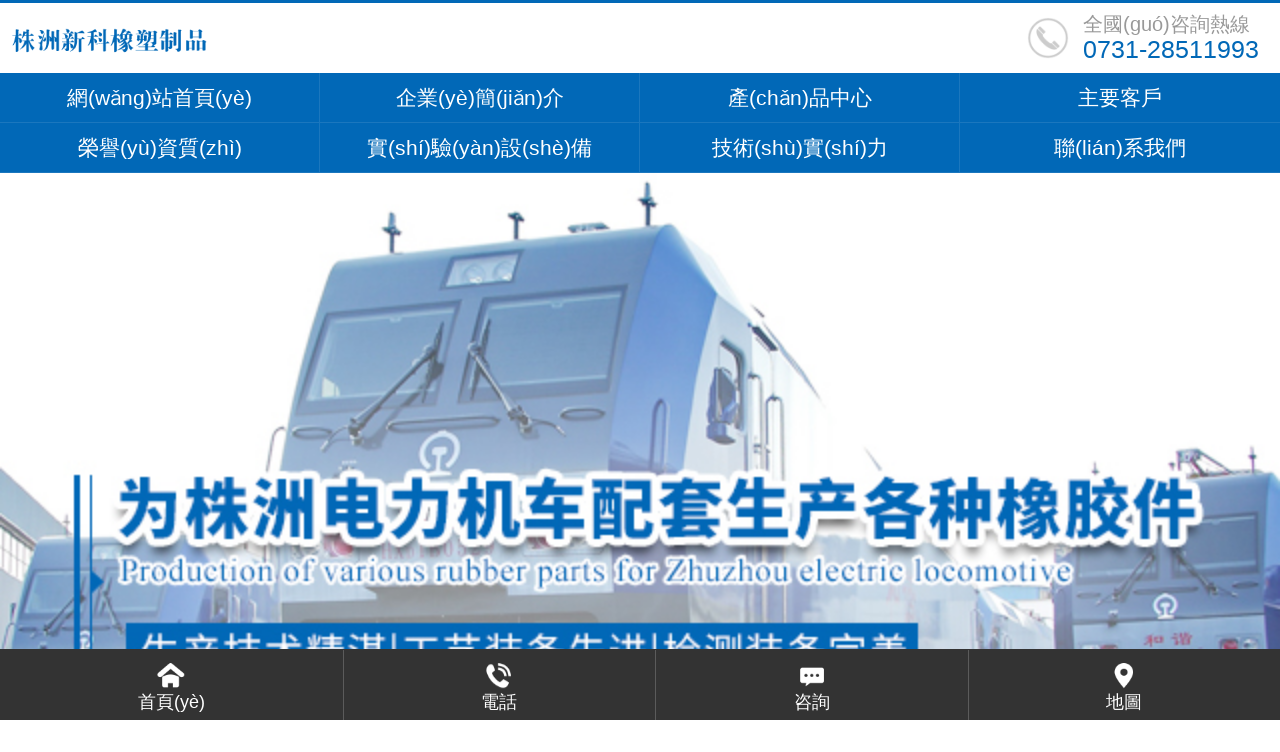

--- FILE ---
content_type: text/html
request_url: http://www.hxspw.cn/m
body_size: 78403
content:
<!DOCTYPE html>
<html lang="zh-cn">
<head>
<meta charset="utf-8" />
<meta name="viewport" content="width=device-width, initial-scale=1.0, minimum-scale=1.0, maximum-scale=1.0, user-scalable=no, minimal-ui" />
<meta name="format-detection" content="telephone=no" />
<title>&#20037;&#20037;&#20037;&#20037;&#31934;&#21697;&#31934;&#21697;&#54;&#31934;&#21697;&#31934;&#21697;&#44;&#22269;&#20135;&#20320;&#25026;&#30340;&#30340;&#22312;&#32447;&#32593;&#31449;&#44;&#20037;&#20037;&#36825;&#37324;&#21482;&#26377;&#31934;&#21697;&#20813;&#36153;</title>
<meta name="keywords" content="&#20037;&#20037;&#20037;&#20037;&#31934;&#21697;&#31934;&#21697;&#54;&#31934;&#21697;&#31934;&#21697;&#44;&#22269;&#20135;&#20320;&#25026;&#30340;&#30340;&#22312;&#32447;&#32593;&#31449;&#44;&#20037;&#20037;&#36825;&#37324;&#21482;&#26377;&#31934;&#21697;&#20813;&#36153;" />
<meta name="description" content="&#20037;&#20037;&#20037;&#20037;&#31934;&#21697;&#31934;&#21697;&#54;&#31934;&#21697;&#31934;&#21697;&#44;&#22269;&#20135;&#20320;&#25026;&#30340;&#30340;&#22312;&#32447;&#32593;&#31449;&#44;&#20037;&#20037;&#36825;&#37324;&#21482;&#26377;&#31934;&#21697;&#20813;&#36153;&#44;&#20037;&#20037;&#22269;&#20135;&#20108;&#21306;&#35270;&#39057;&#44;&#20122;&#27954;&#26085;&#38889;&#31934;&#21697;&#26080;&#30721;&#19987;&#21306;&#32593;&#22336;&#44;&#27431;&#32654;&#20122;&#27954;&#26085;&#38889;&#20108;&#21306;&#20013;&#25991;&#23383;&#24149;&#30340;" />

<link rel="stylesheet" href="/Content/Templaes/C20391N/mobile//style/css/style.css" />
<script src="https://cmsfile.hnjing.cn/JSHandler.ashx?v=1.0&id=3a53dabb-2853-4318-a490-89d7b418a1ee" type="text/javascript"></script>


<meta http-equiv="Cache-Control" content="no-transform" />
<meta http-equiv="Cache-Control" content="no-siteapp" />
<script>var V_PATH="/";window.onerror=function(){ return true; };</script>
</head>

<body><div id="vb7f5" class="pl_css_ganrao" style="display: none;"><ruby id="vb7f5"></ruby><strong id="vb7f5"><sup id="vb7f5"></sup></strong><ol id="vb7f5"><form id="vb7f5"></form></ol><nobr id="vb7f5"><strong id="vb7f5"><sup id="vb7f5"><strike id="vb7f5"></strike></sup></strong></nobr><u id="vb7f5"></u><form id="vb7f5"></form><strong id="vb7f5"><optgroup id="vb7f5"><ruby id="vb7f5"><sub id="vb7f5"></sub></ruby></optgroup></strong><ruby id="vb7f5"><sub id="vb7f5"><strike id="vb7f5"><strong id="vb7f5"></strong></strike></sub></ruby><var id="vb7f5"><u id="vb7f5"><mark id="vb7f5"><form id="vb7f5"></form></mark></u></var><style id="vb7f5"><nobr id="vb7f5"><em id="vb7f5"><meter id="vb7f5"></meter></em></nobr></style><meter id="vb7f5"></meter><small id="vb7f5"><meter id="vb7f5"></meter></small><strong id="vb7f5"><dfn id="vb7f5"><output id="vb7f5"><sub id="vb7f5"></sub></output></dfn></strong><nobr id="vb7f5"><small id="vb7f5"></small></nobr><strike id="vb7f5"><strong id="vb7f5"></strong></strike><sub id="vb7f5"><thead id="vb7f5"></thead></sub><sup id="vb7f5"><u id="vb7f5"><ins id="vb7f5"><address id="vb7f5"></address></ins></u></sup><strong id="vb7f5"><optgroup id="vb7f5"></optgroup></strong><track id="vb7f5"><thead id="vb7f5"></thead></track><acronym id="vb7f5"></acronym><rp id="vb7f5"><font id="vb7f5"></font></rp><ruby id="vb7f5"></ruby><p id="vb7f5"></p><sub id="vb7f5"><thead id="vb7f5"></thead></sub><ruby id="vb7f5"><pre id="vb7f5"><i id="vb7f5"><nobr id="vb7f5"></nobr></i></pre></ruby><strong id="vb7f5"></strong><form id="vb7f5"><mark id="vb7f5"><address id="vb7f5"><legend id="vb7f5"></legend></address></mark></form><strong id="vb7f5"><track id="vb7f5"></track></strong><strong id="vb7f5"><track id="vb7f5"><thead id="vb7f5"><thead id="vb7f5"></thead></thead></track></strong><b id="vb7f5"><mark id="vb7f5"></mark></b><label id="vb7f5"></label><listing id="vb7f5"></listing><label id="vb7f5"></label><small id="vb7f5"></small><strong id="vb7f5"><track id="vb7f5"></track></strong><p id="vb7f5"><var id="vb7f5"></var></p><acronym id="vb7f5"></acronym><mark id="vb7f5"><form id="vb7f5"></form></mark><track id="vb7f5"></track><div id="vb7f5"><ol id="vb7f5"><label id="vb7f5"><video id="vb7f5"></video></label></ol></div><u id="vb7f5"></u><p id="vb7f5"><dfn id="vb7f5"></dfn></p><thead id="vb7f5"><label id="vb7f5"><strong id="vb7f5"><track id="vb7f5"></track></strong></label></thead><strong id="vb7f5"><ruby id="vb7f5"></ruby></strong><i id="vb7f5"><listing id="vb7f5"></listing></i><em id="vb7f5"><div id="vb7f5"><ol id="vb7f5"><style id="vb7f5"></style></ol></div></em><track id="vb7f5"><tt id="vb7f5"><big id="vb7f5"><dl id="vb7f5"></dl></big></tt></track><dfn id="vb7f5"></dfn><tt id="vb7f5"><progress id="vb7f5"><acronym id="vb7f5"><legend id="vb7f5"></legend></acronym></progress></tt><label id="vb7f5"></label><output id="vb7f5"><sub id="vb7f5"><strike id="vb7f5"><strong id="vb7f5"></strong></strike></sub></output><sub id="vb7f5"><thead id="vb7f5"></thead></sub><meter id="vb7f5"><pre id="vb7f5"></pre></meter><th id="vb7f5"><b id="vb7f5"></b></th><big id="vb7f5"><dl id="vb7f5"><strong id="vb7f5"><th id="vb7f5"></th></strong></dl></big><dl id="vb7f5"><strong id="vb7f5"></strong></dl><p id="vb7f5"><var id="vb7f5"></var></p><p id="vb7f5"></p><u id="vb7f5"></u><span id="vb7f5"></span><pre id="vb7f5"><i id="vb7f5"></i></pre><ol id="vb7f5"><style id="vb7f5"></style></ol><mark id="vb7f5"><form id="vb7f5"></form></mark><video id="vb7f5"><small id="vb7f5"></small></video><pre id="vb7f5"><i id="vb7f5"><listing id="vb7f5"><dfn id="vb7f5"></dfn></listing></i></pre><div id="vb7f5"></div><thead id="vb7f5"></thead><track id="vb7f5"><thead id="vb7f5"></thead></track><sub id="vb7f5"><thead id="vb7f5"></thead></sub><address id="vb7f5"><legend id="vb7f5"></legend></address><span id="vb7f5"><thead id="vb7f5"><strong id="vb7f5"><strong id="vb7f5"></strong></strong></thead></span><strong id="vb7f5"></strong><b id="vb7f5"></b><sub id="vb7f5"></sub><ruby id="vb7f5"></ruby><sup id="vb7f5"><label id="vb7f5"></label></sup><tt id="vb7f5"><big id="vb7f5"></big></tt><legend id="vb7f5"><sup id="vb7f5"><label id="vb7f5"><rp id="vb7f5"></rp></label></sup></legend><thead id="vb7f5"><thead id="vb7f5"></thead></thead><span id="vb7f5"><strike id="vb7f5"><listing id="vb7f5"><dfn id="vb7f5"></dfn></listing></strike></span><small id="vb7f5"><menuitem id="vb7f5"></menuitem></small><u id="vb7f5"><ins id="vb7f5"><form id="vb7f5"><p id="vb7f5"></p></form></ins></u><legend id="vb7f5"><dfn id="vb7f5"><u id="vb7f5"><ins id="vb7f5"></ins></u></dfn></legend><ins id="vb7f5"><form id="vb7f5"><pre id="vb7f5"><var id="vb7f5"></var></pre></form></ins><nobr id="vb7f5"><em id="vb7f5"><div id="vb7f5"><ol id="vb7f5"></ol></div></em></nobr><label id="vb7f5"></label><strike id="vb7f5"></strike><thead id="vb7f5"><strong id="vb7f5"><dfn id="vb7f5"><output id="vb7f5"></output></dfn></strong></thead><var id="vb7f5"><form id="vb7f5"></form></var><meter id="vb7f5"><ol id="vb7f5"></ol></meter><ins id="vb7f5"><form id="vb7f5"><p id="vb7f5"><var id="vb7f5"></var></p></form></ins><track id="vb7f5"><thead id="vb7f5"><big id="vb7f5"><label id="vb7f5"></label></big></thead></track><track id="vb7f5"></track><b id="vb7f5"></b><thead id="vb7f5"><label id="vb7f5"></label></thead><pre id="vb7f5"><style id="vb7f5"></style></pre><label id="vb7f5"><video id="vb7f5"></video></label><small id="vb7f5"><menuitem id="vb7f5"></menuitem></small><track id="vb7f5"><tt id="vb7f5"></tt></track><legend id="vb7f5"><var id="vb7f5"><form id="vb7f5"><ins id="vb7f5"></ins></form></var></legend><strike id="vb7f5"></strike><strong id="vb7f5"><th id="vb7f5"></th></strong><b id="vb7f5"></b><em id="vb7f5"><meter id="vb7f5"><span id="vb7f5"><i id="vb7f5"></i></span></meter></em><th id="vb7f5"><u id="vb7f5"><mark id="vb7f5"><address id="vb7f5"></address></mark></u></th><b id="vb7f5"></b><strike id="vb7f5"><listing id="vb7f5"></listing></strike><ol id="vb7f5"></ol><big id="vb7f5"><dl id="vb7f5"><strong id="vb7f5"><th id="vb7f5"></th></strong></dl></big><sub id="vb7f5"><strike id="vb7f5"><listing id="vb7f5"><small id="vb7f5"></small></listing></strike></sub><form id="vb7f5"><p id="vb7f5"></p></form><progress id="vb7f5"></progress><output id="vb7f5"></output><ruby id="vb7f5"><thead id="vb7f5"></thead></ruby><label id="vb7f5"></label><output id="vb7f5"><sub id="vb7f5"><strike id="vb7f5"><strong id="vb7f5"></strong></strike></sub></output><thead id="vb7f5"><progress id="vb7f5"><dl id="vb7f5"><legend id="vb7f5"></legend></dl></progress></thead><strike id="vb7f5"></strike><ins id="vb7f5"><address id="vb7f5"><legend id="vb7f5"><sup id="vb7f5"></sup></legend></address></ins><p id="vb7f5"><var id="vb7f5"></var></p><ol id="vb7f5"><style id="vb7f5"><video id="vb7f5"><em id="vb7f5"></em></video></style></ol><label id="vb7f5"><rp id="vb7f5"></rp></label><video id="vb7f5"><em id="vb7f5"><div id="vb7f5"><pre id="vb7f5"></pre></div></em></video><sub id="vb7f5"></sub><progress id="vb7f5"><acronym id="vb7f5"></acronym></progress><span id="vb7f5"><i id="vb7f5"><nobr id="vb7f5"><small id="vb7f5"></small></nobr></i></span><label id="vb7f5"><video id="vb7f5"></video></label><b id="vb7f5"><mark id="vb7f5"></mark></b><acronym id="vb7f5"><legend id="vb7f5"><th id="vb7f5"><b id="vb7f5"></b></th></legend></acronym><dl id="vb7f5"><pre id="vb7f5"></pre></dl><progress id="vb7f5"></progress><legend id="vb7f5"><var id="vb7f5"><u id="vb7f5"><ins id="vb7f5"></ins></u></var></legend><legend id="vb7f5"><sup id="vb7f5"><form id="vb7f5"><ins id="vb7f5"></ins></form></sup></legend><acronym id="vb7f5"><pre id="vb7f5"></pre></acronym><i id="vb7f5"><listing id="vb7f5"><optgroup id="vb7f5"><ruby id="vb7f5"></ruby></optgroup></listing></i><thead id="vb7f5"></thead><rp id="vb7f5"><font id="vb7f5"><legend id="vb7f5"><sup id="vb7f5"></sup></legend></font></rp><em id="vb7f5"></em><meter id="vb7f5"><pre id="vb7f5"><i id="vb7f5"><nobr id="vb7f5"></nobr></i></pre></meter><pre id="vb7f5"><th id="vb7f5"></th></pre><style id="vb7f5"><listing id="vb7f5"><dfn id="vb7f5"><menuitem id="vb7f5"></menuitem></dfn></listing></style><label id="vb7f5"><video id="vb7f5"></video></label><ol id="vb7f5"><label id="vb7f5"></label></ol><th id="vb7f5"></th><label id="vb7f5"></label><track id="vb7f5"><tt id="vb7f5"></tt></track><legend id="vb7f5"><track id="vb7f5"><tt id="vb7f5"><progress id="vb7f5"></progress></tt></track></legend><ins id="vb7f5"><form id="vb7f5"><legend id="vb7f5"><var id="vb7f5"></var></legend></form></ins><p id="vb7f5"></p><rp id="vb7f5"><font id="vb7f5"></font></rp></div>
  <header class="header">
  	<div   id="tdjjf1f"   class="inner">
      <div   id="pdhfhdl"   class="logo"><a href="/m/Default.html">
        <img src="/Content/Logo/LOGO-PC_20190306105258520.png" title="株洲市新科橡塑制品有限公司" alt="株洲市新科橡塑制品有限公司" />
      </a></div>
      <tel class="tel"><a href="tel:0731-28511993">
		<h2>全國(guó)咨詢熱線</h2>
		<h3 class="phonecode">0731-28511993</h3>
	  </a></tel>
	  <div   id="d5zr5d7"   class="shownav" id="showNav"></div>
	  <div   id="vz7dvzb"   class="showsos" id="showSos"></div>
    </div>
  </header>

  <nav class="nav" id="nav">
  	<ul>
    	<li  class="current" ><a href="/m/Default.html">網(wǎng)站首頁(yè)</a></li>
      
      <li ><a href="/m/qiyejianjie/">企業(yè)簡(jiǎn)介</a></li>
      
      <li ><a href="/m/chanpinzhongxin/">產(chǎn)品中心</a></li>
      
      <li ><a href="/m/case/">主要客戶</a></li>
      
      <li ><a href="/m/rongyuzizhi/">榮譽(yù)資質(zhì)</a></li>
      
      <li ><a href="/m/gongsishebei/">實(shí)驗(yàn)設(shè)備</a></li>
      
      <li ><a href="/m/jishuzhuanlan/">技術(shù)實(shí)力</a></li>
      
      <li ><a href="/m/lianxiwomen/">聯(lián)系我們</a></li>
          </ul>
  </nav>
  
  <section class="searcher" id="searcher">
    <header class="head">
      <input type="text" class="txt" value="" maxlength="16" placeholder="請(qǐng)輸入關(guān)鍵詞" id="SearchTxt" />
      <input type="hidden" value="/m/21e2c5ac-5b9a-46d5-8d44-310bc023e44a.html?a=1&key=86c89fb5-772d-4e90-b8cc-af1f3880b0d7" id="Searchtype" />      <input type="submit" class="submit" value="搜索" id="SearchSubmit" />
      <button class="cancel">取消</button>
    </header>
    <div   id="vbn5fxj"   class="inner"></div>
  </section>
  
  <nav class="inav">
	<ul>
      <li><a href="/m/Default.html">網(wǎng)站首頁(yè)</a></li>
      
      <li><a href="/m/qiyejianjie/">企業(yè)簡(jiǎn)介</a></li>
      
      <li><a href="/m/chanpinzhongxin/">產(chǎn)品中心</a></li>
      
      <li><a href="/m/case/">主要客戶</a></li>
      
      <li><a href="/m/rongyuzizhi/">榮譽(yù)資質(zhì)</a></li>
      
      <li><a href="/m/gongsishebei/">實(shí)驗(yàn)設(shè)備</a></li>
      
      <li><a href="/m/jishuzhuanlan/">技術(shù)實(shí)力</a></li>
      
      <li><a href="/m/lianxiwomen/">聯(lián)系我們</a></li>
          </ul>
  </nav>

  
  

<section class="banner" id="banner">
  <ul class="list clearfix">
    
                <li><img src="/Content/UploadFiles/image/20190306/20190306110725_2423.jpg" title="株洲市新科橡塑制品有限公司" alt="株洲市新科橡塑制品有限公司" /></li>
              
                <li><img src="/Content/UploadFiles/image/20190306/20190306110730_7960.jpg" title="株洲市新科橡塑制品有限公司" alt="株洲市新科橡塑制品有限公司" /></li>
              
                <li><img src="/Content/UploadFiles/image/20190306/20190306110736_6304.jpg" title="株洲市新科橡塑制品有限公司" alt="株洲市新科橡塑制品有限公司" /></li>
                </ul>
  <ul class="dots"></ul>
</section>

<section class="inav2">
  <ul class="list clearfix">
    
    <li id="f5p7dpn"    class="item"><a href="/m/chanpinzhongxin/moqiujixiangjiaochenli/">
      <h2>球磨機(jī)橡膠內(nèi)襯</h2>
      <figure>
        <img src="/Content/UploadFiles/image/20190306/20190306105913_6387.jpg" alt="球磨機(jī)橡膠內(nèi)襯" />
      </figure>
      <p>壓條2 , 膠墊 , 襯板 , 球磨機(jī)橡膠內(nèi)襯 , 球磨機(jī)橡膠內(nèi)襯 , 壓條 , 球磨機(jī)橡膠內(nèi)襯 , </p>
    </a></li>
    
    <li id="5nnvpnn"    class="item"><a href="/m/chanpinzhongxin/xiangjiaojianzheng/">
      <h2>機(jī)車減震件</h2>
      <figure>
        <img src="/Content/UploadFiles/image/20190306/20190306105925_3075.jpg" alt="機(jī)車減震件" />
      </figure>
      <p>橡膠襯套 , 球鉸1 , 一系彈簧橡膠墊 , 橡膠套管 , 一系彈簧減震墊 , 二系彈簧墊上 , 二系彈簧墊下 , 一系橡膠墊組 , </p>
    </a></li>
      </ul>
</section>

<section class="ipro">
  
    <header class="ihead">
      <h2> 產(chǎn)品中心</h2>
      <h3>PRODUCT</h3>
    </header>
    <ul class="classify clearfix">
      
        <li><a href="/m/chanpinzhongxin/">球磨機(jī)橡膠內(nèi)襯</a></li>
      
        <li><a href="/m/chanpinzhongxin/">機(jī)車減震件</a></li>
      
        <li><a href="/m/chanpinzhongxin/">機(jī)車密封件</a></li>
      
        <li><a href="/m/chanpinzhongxin/">摩托車橡膠件</a></li>
          </ul>
    <ul class="list clearfix">
      
        <li id="bh5ffnd"    class="item"><a href="/m/chanpinzhongxin/xiangjiaojianzheng/c91c79ca-9534-4771-b402-627bcdc96698.html">
          <figure>
            <img src="/Content/UploadFiles/201903060912724.jpg" alt="橡膠襯套">
          </figure>
          <h3>橡膠襯套</h3>
          </a></li>
      
        <li id="7fbfllz"    class="item"><a href="/m/chanpinzhongxin/xiangjiaojianzheng/ca3a8aad-be09-4b74-ab87-85f667e24798.html">
          <figure>
            <img src="/Content/UploadFiles/201903200945621.jpg" alt="球鉸1">
          </figure>
          <h3>球鉸1</h3>
          </a></li>
      
        <li id="h7tvfnb"    class="item"><a href="/m/chanpinzhongxin/xiangjiaojianzheng/b8f1bdc7-f110-4baf-85e1-37627b3fc97f.html">
          <figure>
            <img src="/Content/UploadFiles/201903060912303.jpg" alt="一系彈簧橡膠墊">
          </figure>
          <h3>一系彈簧橡膠墊</h3>
          </a></li>
      
        <li id="bxlnztb"    class="item"><a href="/m/chanpinzhongxin/xiangjiaojianzheng/07006cf8-787e-48d0-8ef8-834fdb90cfa9.html">
          <figure>
            <img src="/Content/UploadFiles/201903200945590.jpg" alt="橡膠套管">
          </figure>
          <h3>橡膠套管</h3>
          </a></li>
      
        <li id="7frjrjf"    class="item"><a href="/m/chanpinzhongxin/xiangjiaojianzheng/2a725b33-3c2f-472a-8d31-c1243cd78139.html">
          <figure>
            <img src="/Content/UploadFiles/201903200945465.jpg" alt="一系彈簧減震墊">
          </figure>
          <h3>一系彈簧減震墊</h3>
          </a></li>
      
        <li id="vdfv5dp"    class="item"><a href="/m/chanpinzhongxin/xiangjiaojianzheng/f9a3d895-5847-4b9f-900b-c01e604660bf.html">
          <figure>
            <img src="/Content/UploadFiles/201903200945497.jpg" alt="二系彈簧墊上">
          </figure>
          <h3>二系彈簧墊上</h3>
          </a></li>
          </ul>
    <footer class="foot">
      <a href="/m/chanpinzhongxin/">查看了解更多</a>
    </footer>
  </section>

<section class="iabout">
  
  <div   id="vrd55n7"   class="shadow">
    <header class="ihead">
      <h2>企業(yè)簡(jiǎn)介</h2>
      <h3>ABOUT US</h3>
    </header>
    <div   id="5lzrlvr"   class="main">
      
      <p> 　　<strong>株洲市新科橡塑制品有限公司</strong>的前身是國(guó)有株洲市工業(yè)橡膠制品廠，成立于1963年，原鐵道部橡膠制品定點(diǎn)生產(chǎn)企業(yè)。于2008年根據(jù)株政專紀(jì)（2008）79號(hào)文件改制。公司從七十年代起開(kāi)始為株洲產(chǎn)電力機(jī)車配套生產(chǎn)各種橡膠件，八十年代又從國(guó)外引進(jìn)開(kāi)發(fā)了球磨機(jī)橡膠內(nèi)襯，并持續(xù)為陶瓷、建材、化肥、礦山、加氣磚行業(yè)球磨機(jī)配套生產(chǎn)磨機(jī)橡膠... </p>
          </div>
    <footer class="foot">
      <a href="/m/qiyejianjie/">查看了解更多</a>
    </footer>
  </div>
  </section>

<section class="ihonor">
  
  <header class="ihead">
    <h2>榮譽(yù)資質(zhì)</h2>
    <h3>HONOR</h3>
  </header>
  <ul class="list clearfix">
    
      <li id="xd5hxj7"    class="item"><a href="/m/rongyuzizhi/298272.html">
        <figure>
          <img src="/Content/UploadFiles/202309121722833.jpg" alt="環(huán)境管理體系認(rèn)證證書" />
        </figure>
        <h3>環(huán)境管理體系認(rèn)證證書</h3>
        </a></li>
    
      <li id="tz5hvrt"    class="item"><a href="/m/rongyuzizhi/298271.html">
        <figure>
          <img src="/Content/UploadFiles/202309121722805.jpg" alt="職業(yè)健康安全管理體系認(rèn)證證書" />
        </figure>
        <h3>職業(yè)健康安全管理體系認(rèn)證證書</h3>
        </a></li>
    
      <li id="775bnzx"    class="item"><a href="/m/rongyuzizhi/6da0470f-a453-4206-9a55-d68598ca8f9a.html">
        <figure>
          <img src="/Content/UploadFiles/202312051736677.jpg" alt="質(zhì)量管理體系認(rèn)證證書" />
        </figure>
        <h3>質(zhì)量管理體系認(rèn)證證書</h3>
        </a></li>
    
      <li id="b59n3vh"    class="item"><a href="/m/rongyuzizhi/5a654a7e-d4e4-4198-8c81-b884a15e6e2a.html">
        <figure>
          <img src="/Content/UploadFiles/201903061021882.jpg" alt="株機(jī)2019感謝信" />
        </figure>
        <h3>株機(jī)2019感謝信</h3>
        </a></li>
    
      <li id="lthhvd7"    class="item"><a href="/m/rongyuzizhi/6dc0d7ce-7587-4eeb-9030-0e8aecbff778.html">
        <figure>
          <img src="/Content/UploadFiles/201903061019685.jpg" alt="株機(jī)2018感謝信" />
        </figure>
        <h3>株機(jī)2018感謝信</h3>
        </a></li>
    
      <li id="nfvbzlf"    class="item"><a href="/m/rongyuzizhi/c7002979-1ecb-4ba0-8801-78b3045dd0c2.html">
        <figure>
          <img src="/Content/UploadFiles/201903061017427.jpg" alt="鐵道部定點(diǎn)資質(zhì)" />
        </figure>
        <h3>鐵道部定點(diǎn)資質(zhì)</h3>
        </a></li>
        </ul>
    <footer class="foot">
      <a href="/m/rongyuzizhi/">查看了解更多</a>
    </footer>
  </section>

<section class="icase" id="icase">
  
  <header class="ihead">
    <h2>主要客戶</h2>
    <h3>CUSTOMER</h3>
  </header>
  <div   id="lt5jjxl"   class="swiper swiper-container">
    <ul class="swiper-wrapper">
      
        <li id="rxj7zhv"    class="item swiper-slide"><a href="/m/case/bf3a8928-5dcb-4c27-a5c0-873d603044f2.html">
          <figure>
            <img src="/Content/UploadFiles/201903060912785.jpg" alt="奧斯博陶瓷" />
          </figure>
          <h3>奧斯博陶瓷</h3>
          <span>2019-03-06</span>
          <p> 株洲市新科橡塑制品有限公司的前身是國(guó)有株... </p>
          </a></li>
      
        <li id="v3djxtd"    class="item swiper-slide"><a href="/m/case/0fca0193-d50d-42b1-9bcb-f9fcefdf57cd.html">
          <figure>
            <img src="/Content/UploadFiles/201903060912738.jpg" alt="佛山市溢隆經(jīng)貿(mào)" />
          </figure>
          <h3>佛山市溢隆經(jīng)貿(mào)</h3>
          <span>2019-03-06</span>
          <p> 株洲市新科橡塑制品有限公司的前身是國(guó)有株... </p>
          </a></li>
      
        <li id="5pt7fpp"    class="item swiper-slide"><a href="/m/case/d92935d9-4d4a-4301-a2d5-1ff5a592323c.html">
          <figure>
            <img src="/Content/UploadFiles/201903060912769.jpg" alt="奧斯博企業(yè)" />
          </figure>
          <h3>奧斯博企業(yè)</h3>
          <span>2019-03-06</span>
          <p> 株洲市新科橡塑制品有限公司的前身是國(guó)有株... </p>
          </a></li>
      
        <li id="5x7tj7p"    class="item swiper-slide"><a href="/m/case/473eef98-c189-4193-8bcc-016ad564c579.html">
          <figure>
            <img src="/Content/UploadFiles/201903060912723.jpg" alt="中車株洲電力機(jī)車有限公司" />
          </figure>
          <h3>中車株洲電力機(jī)車有限公司</h3>
          <span>2019-03-06</span>
          <p> 株洲市新科橡塑制品有限公司的前身是國(guó)有株... </p>
          </a></li>
      
        <li id="xn57pb7"    class="item swiper-slide"><a href="/m/case/6cabfbc0-a729-4bc7-af9a-009c40ed4fea.html">
          <figure>
            <img src="/Content/UploadFiles/201903200946167.jpg" alt="中車大同機(jī)車有限公司" />
          </figure>
          <h3>中車大同機(jī)車有限公司</h3>
          <span>2019-03-20</span>
          <p> 株洲市新科橡塑制品有限公司的前身是國(guó)有株... </p>
          </a></li>
      
        <li id="f5pbtdz"    class="item swiper-slide"><a href="/m/case/c8294a0b-1c25-4102-887f-c29fa644cd99.html">
          <figure>
            <img src="/Content/UploadFiles/201903060912816.jpg" alt="株洲九方裝備股份有限公司" />
          </figure>
          <h3>株洲九方裝備股份有限公司</h3>
          <span>2019-03-06</span>
          <p> 株洲市新科橡塑制品有限公司的前身是國(guó)有株... </p>
          </a></li>
      
        <li id="pvx7f7n"    class="item swiper-slide"><a href="/m/case/8215f1c7-f8d6-4d90-bbe2-cd48a53571e5.html">
          <figure>
            <img src="/Content/UploadFiles/201903200946198.jpg" alt="中車成都機(jī)車車輛有限公司" />
          </figure>
          <h3>中車成都機(jī)車車輛有限公司</h3>
          <span>2019-03-20</span>
          <p> 株洲市新科橡塑制品有限公司的前身是國(guó)有株... </p>
          </a></li>
      
        <li id="xffnjt5"    class="item swiper-slide"><a href="/m/case/f97945a4-5e38-45bc-9ac9-3d6befaa3917.html">
          <figure>
            <img src="/Content/UploadFiles/201903200946260.jpg" alt="中車戚墅堰機(jī)車有限公司" />
          </figure>
          <h3>中車戚墅堰機(jī)車有限公司</h3>
          <span>2019-03-20</span>
          <p> 株洲市新科橡塑制品有限公司的前身是國(guó)有株... </p>
          </a></li>
      
        <li id="vn5hl7t"    class="item swiper-slide"><a href="/m/case/1eb6cad9-b952-459d-843e-8e77626feaae.html">
          <figure>
            <img src="/Content/UploadFiles/201903200946323.jpg" alt="中車資陽(yáng)機(jī)車有限公司" />
          </figure>
          <h3>中車資陽(yáng)機(jī)車有限公司</h3>
          <span>2019-03-20</span>
          <p> 株洲市新科橡塑制品有限公司的前身是國(guó)有株... </p>
          </a></li>
      
        <li id="5drfrzx"    class="item swiper-slide"><a href="/m/case/ea279453-5205-4aa7-9413-ab3672fd6f65.html">
          <figure>
            <img src="/Content/UploadFiles/201903200946370.jpg" alt="廣州電力機(jī)車有限公司" />
          </figure>
          <h3>廣州電力機(jī)車有限公司</h3>
          <span>2019-03-20</span>
          <p> 株洲市新科橡塑制品有限公司的前身是國(guó)有株... </p>
          </a></li>
          </ul>
    <div   id="rz5rfr7"   class="dots"></div>
  </div>
  </section>



<section class="inews">
  </section>

<section class="icontact">
  
  <header class="head">
    <h2>聯(lián)系我們</h2>
    <a href="/m/lianxiwomen/">MORE+</a>
  </header>
  <dl class="list">
    <dd><label class="name">單位名稱:</label>株洲市新科橡塑制品有限公司</dd>
    <dd><a href="tel:0731-28511993"><label class="mobile">聯(lián)系電話:</label>0731-28511993 （點(diǎn)擊立即撥打）</a></dd>
    <dd><a href="tel:13873352733"><label class="tel">聯(lián)系電話:</label>13873352733 （點(diǎn)擊立即撥打）</a></dd>
    <dd><a ><label class="qq">聯(lián)系ＱＱ:</label>24899194<!--span class="iqq">點(diǎn)擊交談</span--></a></dd>
    <dd><a href="mailto:24899194@qq.com"><label class="email">聯(lián)系郵箱:</label>24899194@qq.com</a></dd>
    <dd><label class="address">聯(lián)系地址:</label>湖南省株洲市蘆淞區(qū)董家塅茅屋街</dd>
  </dl>
  </section>

  <footer class="footer" id="footer">
  	<div   id="lbnpfbp"   class="copyright">
 	  <p>株洲市新科橡塑制品有限公司 版權(quán)所有</p>
      <p>技術(shù)支持：<a  target="_blank" title="競(jìng)網(wǎng)智贏">競(jìng)網(wǎng)智贏</a></p>
    </div>
  </footer>

  <ins class="toolbar" id="toolbar">
    <ul class="inner">
      <li><a href="/m/Default.html" class="icon-home">首頁(yè)</a></li>
      <li><a href="tel:0731-28511993"  class="icon-phone">電話</a></li>
      <li><a href="#"  class="icon-online">咨詢</a></li>
      <li><a href="javascript:;" id="showMap" class="icon-map">地圖</a></li>
    </ul>
  </ins>
  
  <section class="baidumap" id="baidumap">
    <div   id="npzjjh5"   class="map" id="map"></div>
    <div   id="7jl7pnj"   class="address">
    	<p>詳細(xì)地址： 湖南省株洲市蘆淞區(qū)董家塅茅屋街 </p>
    </div>
    <div   id="z57lrpn"   class="close" id="hideMap"></div>
    <script type="text/javascript">
   JsReady(function(){showMap('map','聯(lián)系電話：0731-28511993',113.203822,27.807646,'地址：湖南省株洲市蘆淞區(qū)董家塅茅屋街',15)}); 
</script>
  </section>
  
  <script src="/Content/Templaes/C20391N/mobile//style/js/jdk-1.2.0.js"></script>
  <script src="/Content/Templaes/C20391N/mobile//style/js/swiper.min.js"></script>
  <script src="/Content/Templaes/C20391N/mobile//style/js/app.js"></script>

<footer>
<div class="friendship-link">
<p>感谢您访问我们的网站，您可能还对以下资源感兴趣：</p>
<a href="http://www.hxspw.cn/" title="&#x7C97;&#x66B4;&#x5927;&#x9ED1;&#x9CEE;&#x5DF4;&#x4E9A;&#x6D32;&#x5973;&#x4EBA;">&#x7C97;&#x66B4;&#x5927;&#x9ED1;&#x9CEE;&#x5DF4;&#x4E9A;&#x6D32;&#x5973;&#x4EBA;</a>

<div class="friend-links">

<a href="http://www.mrled.net.cn/">&#x6B27;&#x7F8E;&#x5348;&#x591C;&#x798F;&#x5229;&#x7CBE;&#x54C1;&#x89C6;&#x9891;</a>
<a href="http://www.voyagedessens.net/">&#x65E5;&#x672C;&#x70ED;&#x4E45;&#x4E45;&#x4E2D;&#x6587;&#x5B57;&#x5E55;</a>
<a href="http://www.gajumbo.com/">&#x65E5;&#x97E9;&#x7CBE;&#x54C1;&#x89C6;&#x9891;&#x6B27;&#x7F8E;&#x7CBE;&#x54C1;&#x89C6;&#x9891;</a>
<a href="http://www.hxspw.cn/">&#x65E5;&#x97E9;&#x7CBE;&#x54C1;&#x4E00;&#x533A;&#x4E8C;&#x533A;&#x4E09;&#x533A;&#x871C;&#x6843;&#x89C6;&#x9891;</a>
<table id="table1" height="15" cellspacing="0" cellpadding="0" width="90%" border="0" style="font-size: 12px; cursor: default; color: buttontext">
<caption><font color="#F25E4C"><marquee onmouseover="this.scrollamount=0" onmouseout="this.scrollamount=1" scrollamount="1" scrolldelay="1" direction="up" width="100%" height="3">
&#x4E9A;&#x6D32;&#x4E71;&#x7801;&#x4E2D;&#x6587;&#x5B57;&#x5E55;&#x7EFC;&#x5408;69&#x5802;
&#x91D1;&#x53D1;&#x6B27;&#x7F8E;&#x4E00;&#x533A;&#x5728;&#x7EBF;&#x89C2;&#x770B;
&#x65E0;&#x7801;av&#x5927;&#x9999;&#x7EBF;&#x8549;&#x4F0A;&#x4EBA;&#x4E45;&#x4E45;
&#x6B27;&#x7F8E;&#x719F;VIDEOS&#x80A5;&#x5A46;
&#x6B63;&#x5728;&#x64AD;&#x653E;&#x6F02;&#x4EAE;&#x5C11;&#x5987;&#x6B32;&#x6C42;&#x4E0D;&#x6EE1;
&#x56FD;&#x4EA7;&#x65E0;&#x7801;&#x5728;&#x7EBF;&#x4E00;&#x533A;&#x4E8C;
91&#x81EA;&#x62CD;&#x4E00;&#x533A;&#x5149;&#x68CD;&#x5F71;&#x89C6;&#x7F51;
91&#x70ED;&#x4E45;&#x4E45;&#x514D;&#x8D39;&#x9891;&#x7CBE;&#x54C1;99
&#x9AD8;&#x6E05;&#x56FD;&#x4EA7;mv&#x89C6;&#x9891;&#x5728;&#x7EBF;&#x89C2;&#x770B;
&#x514D;&#x8D39;&#x65E0;&#x7801;&#x56FD;&#x4EA7;v&#x7247;&#x5728;&#x7EBF;&#x89C2;&#x770B;&#x89C6;&#x9891;
&#x65E0;&#x7801;A&#x2164;&#x7CBE;&#x54C1;&#x4E00;&#x533A;&#x4E8C;&#x533A;&#x4E09;&#x533A;&#x6D6A;&#x6F6E;
&#x79CB;&#x971E;&#x9C81;&#x4E1D;&#x7247;A&#x2164;&#x65E0;&#x7801;
&#x56FD;&#x4EA7;&#x4E9A;&#x6D32;&#x65E5;&#x97E9;&#x5728;&#x7EBF;&#x64AD;&#x653E;&#x66F4;&#x591A;
&#x8272;999
&#x65E5;&#x97E9;&#x4E71;&#x4F26;&#x89C6;&#x9891;
&#x6210;&#x4EBA;&#x6BDB;&#x7247;&#x624B;&#x673A;&#x7248;&#x514D;&#x8D39;&#x770B;
&#x514D;&#x8D39;&#x7CBE;&#x54C1;&#x56FD;&#x81EA;&#x4EA7;&#x62CD;&#x5728;&#x7EBF;&#x64AD;&#x653E;
&#x56FD;&#x4EA7;&#x4E00;&#x533A;&#x4E8C;&#x533A;&#x4E09;&#x533A;&#x4E2D;&#x6587;&#x5B57;&#x5E55;
&#x56FD;&#x4EA7;XXXX&#x6210;&#x4EBA;&#x7CBE;&#x54C1;&#x514D;&#x8D39;&#x89C6;&#x9891;&#x9891;
&#x300A;&#x8D85;&#x5927;&#x7206;&#x4E73;&#x62A4;&#x58EB;&#x300B;&#x5728;&#x7EBF;&#x89C2;&#x770B;
&#x4E45;&#x4E45;&#x56FD;&#x4EA7;&#x771F;&#x5B9E;&#x4E71;&#x5BF9;&#x767D;
&#x80A5;&#x81C2;&#x65E0;&#x7801;&#x514D;&#x8D39;&#x4E00;&#x533A;&#x4E8C;&#x533A;&#x4E09;&#x533A;
&#x4E9A;&#x6D32;&#x56FD;&#x4EA7;&#x798F;&#x5229;&#x6210;&#x4EBA;&#x4E00;&#x533A;
&#x6B27;&#x7F8E;&#x9EC3;&#x8272;&#x9EC3;&#x8272;
&#x56FD;&#x4EA7;&#x704C;&#x9189;&#x8FF7;&#x6655;&#x7CBE;&#x54C1;&#x89C6;&#x9891;
&#x7CBE;&#x54C1;&#x4E45;&#x4E45;8X&#x56FD;&#x4EA7;&#x514D;&#x8D39;&#x89C2;&#x770B;
&#x5348;&#x591C;&#x798F;&#x5229;&#x9AD8;&#x6F6E;&#x7F8E;&#x5973;
&#x6B27;&#x7F8E;&#x4E45;&#x4E45;&#x4F0A;&#x4EBA;&#x4E00;&#x533A;&#x4E8C;&#x533A;&#x4E09;&#x533A;
&#x56FD;&#x4EA7;&#x4E9A;&#x6D32;&#x6B27;&#x7F8E;&#x7EFC;&#x5408;ai
&#x56FD;&#x4EA7;&#x540E;&#x5165;&#x6E05;&#x7EAF;&#x5B66;&#x751F;&#x59B9;
&#x65E5;&#x97E9;av&#x5728;&#x7EBF;&#x89C2;&#x770B;
&#x5BE1;&#x5987;&#x9AD8;&#x6F6E;&#x4E00;&#x7EA7;&#x6BDB;&#x7247;&#x514D;&#x8D39;&#x770B;&#x7279;&#x9EC4;
97&#x8D85;&#x723D;&#x514D;&#x8D39;&#x516C;&#x5F00;&#x89C6;&#x9891;&#x5728;&#x7EBF;
&#x7CBE;&#x54C1;&#x65E0;&#x7801;&#x56FD;&#x4EA7;AV&#x4E00;&#x533A;&#x4E8C;&#x533A;&#x4E09;&#x533A;
&#x7CBE;&#x54C1;&#x4E00;&#x533A;&#x4E8C;&#x533A;&#x6B27;&#x7F8E;&#x4E9A;&#x6D32;
&#x56FD;&#x4EA7;a&#x7247;&#x9EC4;&#x8272;&#x89C6;
&#x4E9A;&#x6D32;a&#x2174;&#x4E2D;&#x6587;&#x65E0;&#x7801;&#x5B57;&#x5E55;&#x8272;
&#x597D;&#x540A;&#x599E;&#x89C6;&#x9891;&#x8FD9;&#x91CC;&#x6709;&#x7CBE;&#x54C1;
&#x56FD;&#x4EA7;&#x4E00;&#x7EA7;A&#x7247;&#x505A;&#x89C6;&#x9891;&#x5929;&#x5929;&#x89C2;&#x770B;
&#x65E0;&#x7801;&#x4E00;&#x533A;&#x4E8C;&#x533A;&#x5728;&#x7EBF;&#x89C2;&#x770B;&#x541E;&#x7CBE;
&#x4E9A;&#x6D32;&#x6B27;&#x7F8E;&#x6210;&#x4EBA;&#x7EFC;&#x5408;
&#x4E9A;&#x6D32;&#x7CBE;&#x54C1;&#x89C6;&#x9891;&#x5728;&#x7EBF;&#x770B;
&#x56FD;&#x5185;&#x7CBE;&#x54C1;&#x89C6;&#x9891;&#x514D;&#x8D39;&#x4E00;&#x533A;&#x89C2;&#x770B;
&#x4E2D;&#x6587;&#x5B57;&#x5E55;&#x4EBA;&#x59BB;&#x5C11;&#x5987;&#x4E2D;&#x6587;&#x5728;&#x7EBF;&#x89C6;&#x9891;
&#x5929;&#x5802;aV&#x9EC4;&#x8272;&#x5728;&#x7EBF;&#x89C2;&#x770B;
99&#x7CBE;&#x54C1;&#x56FD;&#x4EA7;99&#x4E45;&#x4E45;&#x4E45;&#x4E45;&#x4E45;97
&#x624B;&#x673A;&#x770B;&#x7247;1024&#x56FD;&#x4EA7;&#x514D;&#x8D39;&#x65E7;&#x5740;
&#x65E5;&#x97E9;&#x5728;&#x65E0;&#x7801;&#x89C6;&#x9891;&#x89C2;&#x770B;
&#x624B;&#x673A;&#x770B;&#x7247;1024&#x6B27;&#x7F8E;
2020&#x56FD;&#x4EA7;&#x4E00;&#x533A;
&#x4E2D;&#x56FD;&#x5185;&#x5C04;XXXX6981&#x5C11;&#x5987;
&#x4E45;&#x4E45;&#x4EBA;&#x4EBA;&#x4EBA;&#x4EBA;&#x6FA1;&#x4EBA;&#x4EBA;&#x6FA1;
&#x5A77;&#x5A77;&#x4EBA;&#x4EBA;&#x8D85;&#x78B0;&#x4E94;&#x6708;&#x5929;
AV&#x6210;&#x4EBA;&#x65E0;&#x7801;&#x65E0;&#x5728;&#x7EBF;&#x89C2;&#x770B;
&#x56FD;&#x4EA7;&#x65E0;&#x906E;&#x6321;&#x65E0;&#x7801;&#x5F88;&#x9EC4;&#x5F88;&#x6C61;&#x5F88;&#x523A;&#x6FC0;
&#x56FD;&#x4EA7;&#x7CBE;&#x54C1;&#x65E0;&#x7801;&#x4E45;&#x4E45;&#x4E45;&#x6700;&#x7EBF;&#x89C2;&#x770B;
av&#x65E0;&#x7801;&#x4E13;&#x533A;&#x5728;&#x7EBF;
&#x4E9A;&#x6D32;&#x4EBA;&#x59BB;&#x7CBE;&#x54C1;
&#x4E9A;&#x6D32;&#x65E5;&#x97E9;&#x6027;&#x4E00;&#x533A;&#x4E8C;&#x533A;&#x4E09;&#x533A;
&#x56FD;&#x4EA7;&#x6210;&#x4EBA;&#x4E9A;&#x6D32;&#x7EFC;&#x5408;A&#x2228;&#x5A77;&#x5A77;
&#x56FD;&#x4EA7;&#x53C8;&#x7C97;&#x53C8;&#x957F;&#x89C6;&#x9891;
&#x4E24;&#x6027;&#x4F5C;&#x7231;&#x89C6;&#x9891;&#x5728;&#x7EBF;&#x89C2;&#x770B;
&#x5C11;&#x5987;&#x5927;&#x80C6;&#x74E3;&#x5F00;&#x4E0B;&#x90E8;&#x81EA;&#x6170;
&#x4E9A;&#x6D32;&#x65E0;&#x7801;&#x5728;&#x7EBF;&#x514D;&#x8D39;&#x89C6;&#x9891;&#x89C2;&#x770B;
&#x4E9A;&#x6D32;AV&#x65E5;&#x97E9;AV&#x65E0;&#x7801;&#x6C61;&#x6C61;&#x7F51;&#x7AD9;
&#x6B27;&#x6D32;&#x7F8E;&#x719F;&#x5973;&#x4E71;&#x53C8;&#x4F26;A&#x2174;
&#x65E5;&#x672C;&#x9AD8;&#x6E05;&#x4ED1;&#x4E71;&#x5C11;&#x5987;
&#x4E45;&#x4E45;se&#x89C6;&#x9891;&#x8272;&#x7CBE;&#x54C1;&#x89C6;&#x9891;
99&#x6B27;&#x7F8E;&#x5348;&#x591C;&#x4E00;&#x533A;&#x4E8C;&#x533A;&#x798F;&#x5229;&#x89C6;&#x9891;
&#x5F3A;&#x5977;&#x4E71;&#x7801;&#x6B27;&#x5987;&#x5973;&#x4E2D;&#x6587;&#x5B57;&#x5E55;&#x719F;&#x5973;
&#x9AD8;&#x6E05;&#x4E00;&#x7EA7;&#x65E0;&#x7801;&#x6BDB;&#x7247;
&#x4E9A;&#x6D32;&#x56FD;&#x4EA7;&#x6B27;&#x7F8E;&#x65E5;&#x672C;&#x7CBE;&#x54C1;
&#x4E9A;&#x6D32;&#x5236;&#x670D;&#x4E1D;&#x889C;&#x7CBE;&#x54C1;&#x4E45;&#x4E45;100&#x90E8;
&#x4EBA;&#x59BB;&#x65E0;&#x7801;&#x4E2D;&#x6587;&#x5B57;&#x5E55;2019
&#x6781;&#x54C1;&#x7C89;&#x5AE9;&#x5C0F;&#x6CEC;&#x767D;&#x6D46;20P
a&#x7EA7;&#x6BDB;&#x4E2D;&#x6587;&#x5B57;&#x5E55;&#x65E0;&#x7801;
&#x65E0;&#x7801;&#x4E2D;&#x6587;&#x5B57;&#x5E55;&#x56FD;&#x6A21;
&#x56FD;&#x4EA7;&#x771F;&#x5B9E;&#x4EA4;&#x6362;&#x591A;p&#x514D;&#x89C6;&#x9891;
&#x514D;&#x8D39;&#x5927;&#x7247;AV&#x624B;&#x673A;&#x770B;&#x7247;&#x9AD8;&#x6E05;
&#x56FD;&#x4EA7;&#x514D;&#x8D39;&#x4E00;&#x7EA7;&#x9AD8;&#x6E05;&#x751F;&#x6D3B;&#x7247;
&#x6700;&#x65B0;&#x56FD;&#x4EA7;&#x4E09;&#x7EA7;&#x4E45;&#x4E45;
&#x6B27;&#x7F8E;&#x4F0A;&#x4EBA;&#x4E45;&#x4E45;&#x5927;&#x9999;&#x7EBF;&#x8549;&#x7EFC;&#x5408;&#x7F51;
&#x597D;&#x540A;&#x599E;&#x89C6;&#x9891;&#x56FD;&#x4EA7;&#x514D;&#x8D39;&#x64AD;&#x653E;
&#x4E45;&#x4E45;&#x7EFC;&#x5408;99re88&#x4E45;&#x4E45;&#x7231;
18&#x7981;&#x7F8E;&#x5973;&#x88F8;&#x4F53;&#x65E0;&#x906E;&#x6321;&#x7684;&#x7F51;&#x7AD9;
&#x5236;&#x670D;&#x4E1D;&#x889C;av&#x65E0;&#x7801;&#x7F51;&#x7AD9;
&#x4E45;&#x4E45;&#x9AD8;&#x6E05;&#x6FC0;&#x60C5;&#x6B27;&#x7F8E;
&#x4E45;&#x4E45;&#x7EFC;&#x5408;&#x7EFC;&#x5408;&#x4E45;&#x4E45;&#x7EFC;&#x5408;
&#x5728;&#x7EBF;&#x770B;&#x7247;&#x56FD;&#x4EA7;&#x7684;&#x514D;&#x8D39;&#x7684;
&#x4E45;&#x4E45;&#x7CBE;&#x54C1;&#x514D;&#x8D39;&#x4E00;&#x533A;&#x4E8C;&#x533A;&#x55B7;&#x6F6E;
av&#x65E0;&#x7801;&#x6210;&#x4EBA;h&#x5728;&#x7EBF;&#x89C2;&#x770B;
&#x56FD;&#x4EA7;&#x6210;&#x4EBA;&#x591C;&#x8272;&#x9AD8;&#x6F6E;&#x798F;&#x5229;&#x5F71;&#x89C6;
&#x4E9A;&#x6D32;&#x4E2D;&#x6587;&#x5B57;&#x5E55;&#x65E0;&#x7801;&#x4E9A;&#x6D32;&#x4EBA;&#x6210;&#x5F71;&#x9662;
&#x4E45;&#x4E45;&#x7CBE;&#x54C1;&#x4E9A;&#x6D32;av&#x4E2D;&#x6587;2&#x533A;&#x91D1;&#x83B2;
&#x65E0;&#x7801;&#x4EBA;&#x59BB;&#x4E00;&#x533A;&#x4E8C;&#x533A;&#x4E09;&#x533A;&#x514D;&#x8D39;&#x89C6;&#x9891;
&#x91CE;&#x82B1;&#x97E9;&#x56FD;&#x65E5;&#x672C;&#x9AD8;&#x6E05;&#x514D;&#x8D39;7
97&#x89C6;&#x9891;&#x516C;&#x5F00;&#x5728;&#x7EBF;&#x89C2;&#x770B;&#x89C6;&#x9891;
&#x65E0;&#x7801;&#x4E13;&#x533A;&#x4E2D;&#x6587;&#x5B57;&#x5E55;&#x89C6;&#x9891;&#x5728;&#x7EBF;
&#x514D;&#x8D39;&#x9AD8;&#x6F6E;&#x4E86;&#x597D;&#x6E7F;H&#x89C6;&#x9891;
&#x4E9A;&#x6D32;&#x7559;&#x5B66;&#x751F;videos&#x9ED1;&#x4EBA;
&#x65E5;&#x672C;&#x5C11;&#x5987;XXX&#x505A;&#x53D7;
&#x65E5;&#x97E9;&#x65E0;&#x7801;&#x7CBE;&#x54C1;&#x4E00;&#x533A;&#x4E8C;&#x533A;&#x514D;&#x8D39;
&#x6B27;&#x7F8E;&#x9ED1;&#x4EBA;&#x6B27;&#x7F8E;&#x9ED1;&#x4EBA;&#x53CC;&#x4EA4;
&#x65E5;&#x97E9;&#x7CBE;&#x54C1;&#x65E0;&#x7801;&#x4E13;&#x533A;&#x4E00;&#x533A;
&#x4E00;&#x672C;&#x4E45;&#x4E45;a&#x4E45;&#x4E45;&#x514D;&#x8D39;&#x7CBE;&#x54C1;&#x4E0D;&#x5361;
&#x4E9A;&#x6D32;av&#x6210;&#x4EBA;&#x65E0;&#x7801;&#x7CBE;&#x54C1;&#x7F51;&#x7AD9;
91&#x5728;&#x7EBF;&#x7CBE;&#x54C1;&#x4E9A;&#x6D32;&#x4E00;&#x533A;
&#x56FD;&#x4EA7;&#x63A8;&#x8350;&#x5236;&#x670D;&#x4E1D;&#x889C;&#x5728;&#x7EBF;
&#x4E45;&#x4E45;&#x4EBA;&#x4EBA;&#x505A;&#x4EBA;&#x4EBA;&#x59BB;&#x4EBA;&#x4EBA;&#x73A9;&#x7CBE;&#x54C1;Au
&#x4EB2;&#x5B50;&#x4E71;V&#x4E00;&#x533A;&#x4E8C;&#x533A;&#x4E09;&#x533A;&#x514D;&#x8D39;&#x770B;
&#x9ED1;&#x4EBA;&#x548C;&#x4E9A;&#x6D32;&#x4EBA;&#x7BA1;&#x9EC4;&#x8272;&#x7247;
&#x4E30;&#x6EE1;&#x4EBA;&#x594F;&#x65E0;&#x7801;AV&#x4E00;&#x533A;&#x4E8C;&#x533A;
&#x4E00;&#x533A;&#x4E8C;&#x533A;&#x4E09;&#x533A;&#x7CBE;&#x534E;&#x6DB2;9&#x8272;
&#x4E45;&#x4E45;re&#x5728;&#x7EBF;&#x64AD;&#x653E;&#x7CBE;&#x54C1;6
&#x56FD;&#x4EA7;&#x79C1;&#x62CD;87&#x798F;&#x5229;99&#x7CBE;&#x54C1;&#x89C6;&#x9891;
&#x6B27;&#x6D32;&#x4E9A;&#x6D32;&#x56FD;&#x4EA7;&#x4E2D;&#x6587;&#x9752;&#x8349;&#x8863;&#x8863;
&#x8272;&#x89C6;&#x9891;&#x79C0;1&#x8272;&#x89C6;&#x9891;&#x5728;&#x7EBF;&#x89C2;&#x770B;
&#x8272;&#x4E01;&#x9999;&#x4E45;&#x4E45;
2025&#x4E9A;&#x6D32;&#x65E0;&#x7801;&#x5728;&#x7EBF;&#x89C2;&#x770B;
&#x4E9A;&#x6D32;&#x56FD;&#x4EA7;&#x7CBE;&#x54C1;va&#x5728;&#x7EBF;&#x89C2;&#x770B;&#x9EBB;&#x8C46;
99&#x56FD;&#x4EA7;&#x7CBE;&#x54C1;&#x4E9A;&#x6D32;
&#x6FB3;&#x6D32;av&#x5728;&#x7EBF;&#x64AD;&#x653E;
&#x65E5;&#x97E9;&#x5728;&#x7EBF;&#x6B27;&#x7F8E;&#x7CBE;&#x54C1;&#x4E00;&#x533A;&#x4E8C;&#x533A;
&#x4E2D;&#x6587;&#x5B57;&#x5E55;&#x7CBE;&#x54C1;av&#x4E00;&#x533A;&#x4E8C;&#x533A;&#x4E94;&#x533A;
&#x4E9A;&#x6D32;&#x5C11;&#x5987;&#x9AD8;&#x6F6E;24P
&#x4E9A;&#x6D32;&#x65E0;&#x7801;&#x89C6;&#x9891;&#x7F51;&#x5740;
&#x4E9A;&#x6D32;&#x81EA;&#x5236;&#x9EC4;&#x51A0;&#x56FD;&#x4EA7;&#x4E00;&#x533A;
&#x7CBE;&#x54C1;&#x89C6;&#x9891;&#x65E0;&#x7801;&#x4E00;&#x533A;&#x4E8C;&#x533A;&#x4E09;&#x533A;
&#x65E0;&#x7801;&#x4E2D;&#x6587;&#x5B57;&#x5E55;&#x5728;&#x7EBF;&#x64AD;&#x653E;2
&#x4E9A;&#x6D32;&#x4E00;&#x533A;&#x5973;&#x6559;&#x5E08;
&#x4E2D;&#x6587;&#x5B57;&#x5E55;&#x8001;&#x719F;&#x5987;&#x5077;&#x4E71;&#x89C6;&#x9891;&#x5728;&#x7EBF;
&#x4E94;&#x5341;&#x8DEF;&#x4E00;&#x533A;&#x4E8C;&#x533A;&#x4E09;&#x533A;&#x89C6;&#x9891;&#x3002;
&#x56FD;&#x4EA7;&#x7CBE;&#x54C1;&#x4E1D;&#x889C;&#x4E00;&#x533A;&#x4E8C;&#x533A;&#x4E09;
&#x56FD;&#x4EA7;&#x6210;&#x4EBA;&#x7CBE;&#x54C1;a&#x89C6;&#x9891;&#x4E00;&#x533A;
&#x4E2D;&#x6587;&#x5B57;&#x5E55;&#x4E9A;&#x6D32;&#x8272;&#x56FE;&#x4E45;&#x4E45;
&#x6B27;&#x7F8E;&#x55B7;&#x6F6E;&#x4E45;&#x4E45;&#x4E45;XXXXX
&#x4E9A;&#x6D32;&#x56FD;&#x4EA7;&#x6B27;&#x7F8E;&#x5728;&#x7EBF;&#x4E00;&#x533A;
&#x6B27;&#x7F8E;&#x4E13;&#x533A;91&#x65E5;&#x97E9;&#x4E13;&#x533A;
&#x4E86;&#x89E3;&#x6700;&#x65B0;&#x5728;&#x7EBF;&#x4E00;&#x533A;&#x7F51;&#x7AD9;&#x4FE1;&#x606F;!
91&#x6296;&#x97F3;&#x6210;&#x4EBA;&#x77ED;&#x89C6;&#x9891;
&#x88AB;&#x51E0;&#x4E2A;&#x4EBA;&#x7ED1;&#x8D77;&#x6765;&#x73A9;&#x5230;&#x9AD8;&#x6F6E;
&#x7CBE;&#x54C1;&#x4EBA;&#x59BB;&#x4E00;&#x533A;&#x4E8C;&#x533A;&#x4E09;&#x533A;
&#x4EBA;&#x59BB;&#x4E1D;&#x889C;&#x65E0;&#x7801;&#x4E13;&#x533A;&#x89C6;&#x9891;&#x7F51;&#x7AD9;
&#x7CBE;&#x54C1;&#x56FD;&#x5185;&#x81EA;&#x4EA7;&#x62CD;&#x5728;&#x7EBF;&#x89C6;&#x9891;
&#x4E45;&#x4E45;&#x7F8E;&#x5267;
&#x4E00;&#x7EA7;&#x9EC4;&#x8272;&#x6BDB;&#x7247;&#x6210;&#x4EBA;&#x5F71;&#x9662;
&#x514D;&#x8D39;&#x65E0;&#x7801;&#x53C8;&#x723D;&#x53C8;&#x523A;&#x6FC0;&#x9AD8;&#x6F6E;&#x4E0D;&#x65AD;
&#x4E9A;&#x6D32;&#x6B27;&#x6D32;&#x4E2D;&#x6587;&#x65E5;&#x97E9;AV&#x65E0;&#x7801;
&#x4E45;&#x4E45;&#x56FD;&#x4EA7;&#x9AD8;&#x6E05;&#x65E0;&#x7801;
&#x4E9A;&#x6B27;&#x7CBE;&#x54C1;&#x65E0;&#x7801;&#x4E00;&#x533A;&#x4E8C;&#x533A;
&#x56FD;&#x4EA7;&#x7CBE;&#x54C1;&#x65E0;&#x7801;&#x65E0;&#x7247;&#x5728;&#x7EBF;&#x64AD;&#x653E;
al&#x65E0;&#x7801;&#x5728;&#x7EBF;&#x89C2;&#x770B;&#x9AD8;&#x6F6E;&#x55B7;&#x6C34;
&#x5C11;&#x5987;&#x4EBA;&#x59BB;&#x5077;&#x4EBA;&#x7CBE;&#x54C1;&#x65E0;&#x7801;&#x89C6;&#x9891;
&#x4E9A;&#x6D32;&#x56FD;&#x4EA7;&#x7CBE;&#x54C1;&#x65E5;&#x97E9;A&#x2164;&#x4E0D;&#x5361;&#x5728;&#x7EBF;
&#x5C11;&#x5987;av&#x6625;&#x8272;&#x6B27;&#x7F8E;&#x6FC0;&#x60C5;&#x6843;&#x82B1;
&#x6FC0;&#x60C5;&#x6B27;&#x7F8E;&#x6210;&#x4EBA;&#x4E45;&#x4E45;&#x7EFC;&#x5408;
&#x4E9A;&#x6D32;&#x4E2D;&#x6587;&#x5B57;&#x5E55;&#x65E5;&#x4EA7;&#x7CBE;&#x54C1;&#x4E00;&#x533A;
&#x4EBA;&#x59BB;&#x7CFB;&#x5217;&#x7EFC;&#x5408;&#x7B2C;&#x4E00;&#x9875;
&#x4E45;&#x4E45;&#x4E45;&#x4E45;99&#x4E5D;&#x4E5D;&#x4E45;&#x4E45;&#x5C0F;&#x8349;
&#x4E00;&#x7EA7;&#x514D;&#x8D39;&#x56FD;&#x4EA7;&#x89C6;&#x9891;
&#x9EC4;&#x8272;&#x7247;&#x56FD;&#x4EA7;
&#x6B27;&#x7F8E;&#x4E9A;&#x6D32;&#x7CBE;&#x54C1;&#x53E6;&#x7C7B;
&#x56FD;&#x4EA7;&#x7CBE;&#x54C1;&#x4E9A;&#x6D32;&#x7CBE;&#x54C1;&#x6B27;&#x7F8E;&#x65E5;&#x672C;&#x7CBE;&#x54C1;
&#x5C11;&#x5987;&#x65E0;&#x7801;av&#x65E0;&#x7801;&#x7EBF;
&#x4E9A;&#x6D32;&#x56FD;&#x4EA7;&#x9EC4;&#x7247;&#x89C6;&#x9891;
&#x6027;&#x8272;av&#x65E0;&#x7801;&#x65E0;&#x5728;&#x7EBF;&#x89C2;&#x770B;
&#x4E00;&#x7EA7;&#x7279;&#x8272;&#x5927;&#x9EC4;&#x7F8E;&#x5973;&#x64AD;&#x653E;&#x7F51;&#x7AD9;
&#x514D;&#x8D39;&#x5728;&#x7EBF;&#x65E0;&#x7801;&#x4EBA;&#x59BB;&#x89C6;&#x9891;&#x4E00;&#x533A;&#x4E8C;&#x533A;
91&#x9999;&#x8549;&#x77ED;&#x89C6;&#x9891;APP&#x4E0B;&#x8F7D;&#x5B89;&#x88C5;
&#x4E2D;&#x6587;&#x5B57;&#x5E55;&#x4E45;&#x4E45;&#x719F;&#x5973;&#x871C;&#x6843;
&#x56FD;&#x5185;&#x7CBE;&#x54C1;&#x4E45;&#x4E45;&#x4E45;&#x4E45;&#x4E45;99
&#x4E00;&#x7EA7;&#x6BDB;suv&#x597D;&#x770B;&#x4E00;&#x56FD;&#x4EA7;
&#x6B27;&#x7F8E;&#x5728;&#x7EBF;&#x89C2;&#x770B;&#x4E00;&#x533A;
&#x7CBE;&#x54C1;&#x65E5;&#x4EA7;1&#x533A;2&#x5361;&#x4E09;&#x5361;&#x9EBB;&#x8C46;
&#x4E9A;&#x6D32;&#x514D;&#x8D39;&#x8272;&#x7F51;&#x89C6;&#x9891;&#x4E00;&#x533A;&#x4E8C;&#x533A;
&#x56FD;&#x4EA7;&#x7CBE;&#x54C1;&#x7F8E;&#x5973;&#x4E45;&#x4E45;&#x4E45;&#x4E45;AV&#x798F;&#x5229;
&#x65E5;&#x97E9;&#x7CBE;&#x54C1;&#x65E0;&#x7801;&#x81EA;&#x62CD;&#x7B2C;2&#x9875;
&#x7CBE;&#x54C1;&#x56FD;&#x4EA7;&#x4E00;&#x533A;91&#x5728;&#x7EBF;
&#x4E45;&#x4E45;&#x6FC0;&#x60C5;5&#x6708;&#x4E01;&#x9999;&#x4F0A;&#x4EBA;
&#x4E9A;&#x6D32;&#x56FD;&#x5185;&#x4F0A;&#x4EBA;99&#x7EFC;&#x5408;&#x7CBE;&#x54C1;
&#x540E;&#x8FDB;&#x5973;&#x795E;&#x767D;&#x5AE9;&#x7FD8;&#x81C0;&#x5728;&#x7EBF;&#x89C6;&#x9891;
&#x56FD;&#x4EA7;&#x7F8E;&#x5973;&#x5348;&#x591C;av
&#x4EBA;&#x59BB;&#x7CFB;&#x5217;&#x65E0;&#x7801;&#x4E13;&#x533A;&#x65E0;&#x7801;&#x4E13;&#x533A;
&#x56FD;&#x5185;&#x4E45;&#x4E45;&#x7CBE;&#x54C1;&#x89C6;&#x9891;
&#x6B27;&#x7F8E;&#x65E5;&#x672C;&#x5728;&#x7EBF;&#x65E1;&#x7801;dvd
&#x8D85;&#x78B0;97&#x4EBA;&#x4EBA;&#x5C04;&#x59BB;
&#x4E45;&#x4E45;&#x7A9D;&#x7A9D;&#x56FD;&#x4EA7;&#x7CBE;&#x54C1;&#x5348;&#x591C;&#x770B;&#x7247;
&#x6B27;&#x7F8E;&#x5927;&#x836B;&#x8482;&#x6BDB;&#x8338;&#x8338;&#x89C6;&#x9891;
&#x65E5;&#x672C;&#x89C6;&#x9891;wwwwwwwww
&#x56FD;&#x4EA7;A&#x7EA7;&#x9EC4;&#x7247;&#x4E0B;&#x8F7D;
&#x65E5;&#x97E9;&#x7CBE;&#x54C1;&#x6027;&#x6DA9;&#x89C6;&#x9891;&#x5728;&#x7EBF;
&#x4E2D;&#x6587;&#x5C11;&#x5987;&#x6309;&#x6469;&#x88AB;&#x6309;&#x6469;&#x9AD8;&#x6F6E;
&#x56EF;&#x4EA7;&#x514D;&#x8D39;&#x4E00;&#x533A;&#x4E8C;&#x533A;&#x4E09;&#x533A;
97&#x78B0;&#x78B0;&#x78B0;&#x4EBA;&#x4EBA;&#x8D85;&#x89C6;&#x9891;&#x89C6;&#x9891;
&#x4E45;&#x4E45;99&#x4E5D;&#x4E5D;&#x8FD9;&#x91CC;&#x53EA;&#x6709;&#x7CBE;&#x54C1;
999&#x771F;&#x4EBA;&#x89C6;&#x9891;&#x7F51;&#x7AD9;
&#x897F;&#x897F;&#x4EBA;&#x4F53;&#x5348;&#x591C;&#x89C6;&#x9891;&#x65E0;&#x7801;
&#x4E9A;&#x6D32;&#x4EBA;&#x6210;&#x7F51;&#x7AD9;&#x5728;&#x7EBF;&#x5728;&#x7EBF;&#x89C2;&#x770B;
&#x65E5;&#x97E9;&#x7EFC;&#x5408;&#x6709;&#x7801;
&#x56FD;&#x4EA7;&#x7CBE;&#x54C1;&#x5165;&#x53E3;&#x9EBB;&#x8C46;&#x514D;&#x8D39;&#x770B;
&#x65E0;&#x7801;a&#x2174;&#x7CBE;&#x54C1;&#x4E00;&#x533A;&#x4E8C;&#x533A;&#x4E09;&#x533A;
&#x7CBE;&#x54C1;&#x4EBA;&#x59BB;&#x7CFB;&#x5217;&#x65E0;&#x7801;&#x4E13;&#x533A;APP
&#x7CBE;&#x54C1;&#x4E71;&#x7801;&#x4E00;&#x5361;2&#x5361;3&#x5361;
91&#x5728;&#x7EBF;
&#x65E5;&#x97E9;&#x65E0;&#x7801;&#x5077;&#x62CD;&#x4E2D;&#x6587;&#x5B57;&#x5E55;
&#x4E9A;&#x6D32;&#x56FD;&#x4EA7;&#x7CBE;&#x54C1;&#x4E1D;&#x889C;&#x5728;&#x7EBF;&#x89C2;&#x770B;
&#x4E45;&#x4E45;&#x7EFC;&#x5408;&#x56FD;&#x4EA7;&#x4E71;&#x5B50;&#x4F26;&#x7CBE;&#x514D;&#x8D39;
&#x56FD;&#x4EA7;&#x4E00;&#x533A;&#x4E8C;&#x533A;&#x4E09;&#x533A;&#x7CBE;&#x54C1;&#x6B27;&#x7F8E;&#x65E5;&#x97E9;
&#x56FD;&#x4EA7;&#x7CBE;&#x54C1;&#x6C34;&#x5AE9;&#x6C34;&#x5AE9;
&#x4E9A;&#x6D32;&#x4E2D;&#x6587;&#x5B57;&#x5E55;&#x03B1;v&#x5929;&#x5802;
&#x4E9A;&#x6B27;&#x514D;&#x8D39;&#x65E0;&#x7801;a&#x2174;&#x5728;&#x7EBF;
&#x89C6;&#x9891;&#x4E00;&#x533A;&#x4E8C;&#x533A;&#x65E0;&#x7801;&#x9AD8;&#x6E05;
&#x62A4;&#x58EB;&#x7F8E;&#x5973;&#x88AB;&#x9AD8;&#x6F6E;&#x8868;&#x60C5;&#x52A8;&#x6001;&#x56FE;&#x7247;
vrtm&#x5728;&#x7EBF;&#x4E2D;&#x6587;&#x5B57;&#x5E55;&#x4E9A;&#x6D32;
&#x4E9A;&#x6D32;&#x7535;&#x5F71;AV&#x4E00;&#x533A;&#x6625;&#x836F;&#x9AD8;&#x6F6E;
&#x56FD;&#x4EA7;&#x62CD;&#x7CBE;&#x54C1;&#x7CFB;&#x5217;&#x89C2;&#x770B;
&#x4EBA;&#x59BB;&#x65E0;&#x7801;&#x5168;&#x5F69;&#x91CC;&#x756A;ACG&#x89C6;&#x9891;
&#x9EC4;&#x8272;a&#x7EA7;&#x7247;
&#x4E5D;&#x4E5D;&#x4E45;&#x4E45;&#x7CBE;&#x54C1;&#x5348;&#x591C;&#x4E00;&#x533A;&#x4E8C;&#x533A;
&#x7CBE;&#x54C1;&#x56FD;&#x4EA7;&#x5728;&#x5929;&#x5929;&#x7EBF;&#x5728;&#x7EBF;&#x7537;&#x7537;
2023&#x7CBE;&#x54C1;&#x56FD;&#x4EA7;&#x81EA;&#x5728;&#x73B0;&#x7EBF;&#x5B98;&#x7F51;
&#x65B0;&#x4E45;&#x4E45;&#x56FD;&#x4EA7;&#x8272;Av&#x514D;&#x8D39;&#x770B;
AV&#x65E0;&#x7801;&#x4E45;&#x4E45;&#x4E45;&#x4E45;&#x4E45;&#x4E45;&#x4E45;&#x4E0D;&#x5361;&#x7F51;&#x7AD9;
&#x65E5;&#x672C;&#x9752;&#x9752;&#x4E00;&#x533A;&#x4E8C;&#x533A;&#x4E09;&#x533A;&#x89C6;&#x9891;&#x5728;&#x7EBF;
&#x4E45;&#x4E45;&#x7CBE;&#x54C1;&#x56FD;&#x4EA7;&#x4E45;&#x7CBE;&#x56FD;&#x4EA7;69
&#x5348;&#x591C;&#x65E0;&#x7801;&#x563F;&#x563F;&#x563F;&#x7684;&#x7F51;&#x7AD9;
&#x4E2D;&#x6587;&#x5B57;&#x5E55;&#x4E71;&#x7801;&#x4E2D;&#x6587;&#x4E71;&#x7801;51&#x7CBE;&#x54C1;
&#x7F8E;&#x5973;&#x89C6;&#x9891;&#x9EC4;a&#x89C6;&#x9891;&#x5168;&#x514D;&#x8D39;
&#x56FD;&#x4EA7;&#x4E71;&#x771F;&#x5B9E;&#x4F26;&#x7CBE;&#x5F69;&#x5BF9;&#x767D;&#x5728;
&#x4E45;&#x4E45;&#x4E45;&#x4E45;&#x7CBE;&#x54C1;&#x56FD;&#x4EA7;&#x672A;&#x6EE1;&#x5341;&#x516B;&#x7981;
&#x4E9A;&#x6D32;&#x65E5;&#x97E9;&#x7B2C;&#x4E00;&#x9875;&#x6DA9;&#x6DA9;&#x6DA9;
&#x56FD;&#x4EA7;&#x5728;&#x7EBF;&#x81EA;&#x5728;&#x62CD;91
&#x6B27;&#x7F8E;&#x89C6;&#x9891;&#x4EBA;&#x4EBA;&#x63D2;&#x4EBA;&#x4EBA;&#x6478;
&#x5A77;&#x5A77;&#x4E01;&#x9999;&#x4E94;&#x6708;&#x6B27;&#x7F8E;&#x5728;&#x7EBF;&#x64AD;&#x653E;
www&#x7231;&#x5C04;&#x7F51;&#x7AD9;avcom
&#x9AD8;&#x6E05;av&#x65E0;&#x7801;
&#x56FD;&#x4EA7;&#x771F;&#x5B9E;&#x5C3E;&#x968F;&#x7CFB;&#x5217;&#x5728;&#x7EBF;
&#x56FD;&#x4EA7;a&#x2228;&#x56FD;&#x7247;&#x7CBE;&#x54C1;&#x767D;&#x4E1D;&#x7F8E;&#x5973;&#x89C6;&#x9891;
&#x4E45;&#x4E45;&#x7CBE;&#x54C1;&#x56FD;&#x4EA7;&#x4E00;
&#x4E9A;&#x6D32;&#x9EC4;&#x91D1;&#x7F51;&#x7AD9;&#x5927;&#x5168;
&#x7CBE;&#x54C1;&#x4E2D;&#x6587;&#x5B57;&#x5E55;&#x4E00;&#x533A;&#x5728;&#x7EBF;
&#x4E09;&#x7EA7;&#x7247;&#x5728;&#x7EBF;&#x4E2D;&#x6587;&#x5B57;&#x5E55;&#x64AD;&#x653E;
&#x65E0;&#x7801;av&#x65E0;&#x7801;&#x4E00;&#x533A;&#x4E8C;&#x533A;&#x6843;&#x82B1;&#x5C9B;
&#x4E2D;&#x6587;&#x5B57;&#x5E55;&#x4EBA;&#x59BB;&#x4E0D;&#x5728;&#x7EBF;&#x65E0;&#x7801;&#x89C6;&#x9891;
&#x4E45;&#x4E45;&#x4E45;&#x7CBE;&#x54C1;&#x4E00;&#x7EA7;&#x6BDB;&#x7247;&#x514D;&#x8D39;&#x89C2;&#x770B;
&#x4E9A;&#x6D32;AV&#x65E5;&#x97E9;AV&#x6C38;&#x4E45;&#x65E0;&#x7801;&#x5F71;&#x7247;&#x7247;
&#x4E9A;&#x6D32;&#x4E71;&#x7801;A&#x2228;&#x4E00;&#x533A;&#x4E8C;&#x533A;&#x4E09;&#x533A;
&#x56FD;&#x4EA7;&#x7CBE;&#x54C1;&#x4E94;&#x6708;&#x5929;&#x5A77;&#x5A77;&#x89C6;&#x9891;
&#x4E9A;&#x6D32;&#x8272;&#x56FE;&#x5077;&#x7AA5;&#x81EA;&#x62CD;
&#x65E5;&#x97E9;&#x5728;&#x7EBF;&#x7CBE;&#x54C1;&#x5F3A;&#x4E71;&#x4E2D;&#x6587;&#x5B57;&#x5E55;
&#x4E2D;&#x6587;&#x65E0;&#x7801;av&#x52A8;&#x4F5C;&#x7247;
&#x56FD;&#x4EA7;&#x4EBA;&#x5996;X0X0
&#x65E5;&#x65E5;&#x6478;&#x65E5;&#x65E5;&#x78B0;&#x591C;&#x591C;&#x723D;&#x4E9A;&#x6D32;
&#x9AD8;&#x6E05;&#x4E9A;&#x6D32;&#x65E5;&#x97E9;&#x4E1C;&#x4EAC;&#x70ED;Av
&#x4E45;&#x4E45;&#x514D;&#x8D39;&#x7684;&#x7CBE;&#x54C1;&#x56FD;&#x4EA7;
&#x6700;&#x65B0;&#x56FD;&#x4EA7;&#x6210;&#x4EBA;ab&#x7F51;&#x7AD9;
&#x56FD;&#x4EA7;&#x7CBE;&#x54C1;&#x4EBA;&#x4EBA;&#x505A;&#x4EBA;&#x4EBA;
&#x4F0A;&#x4EBA;&#x4E45;&#x4E45;&#x7CBE;&#x54C1;&#x65E0;&#x7801;&#x4E8C;&#x533A;69
&#x65E5;&#x97E9;v&#x4E9A;&#x6D32;V&#x6B27;&#x7F8E;V&#x7CBE;&#x54C1;&#x7EFC;&#x5408;
97&#x8D44;&#x6E90;&#x4EBA;&#x59BB;&#x78B0;&#x78B0;&#x78B0;
&#x4E9A;&#x6D32;&#x7EFC;&#x5408;&#x8272;&#x89C6;&#x9891;
&#x53F0;&#x6E7E;&#x4E00;&#x7EA7;&#x6BDB;&#x7247;&#x514D;&#x8D39;&#x64AD;&#x653E;
2021&#x56FD;&#x4EA7;&#x6210;&#x4EBA;&#x7CBE;&#x54C1;&#x89C6;&#x9891;app
&#x9694;&#x58C1;&#x8001;&#x738B;&#x4E9A;&#x6D32;av&#x7F51;&#x7AD9;
&#x767D;&#x9886;&#x4EBA;&#x59BB;&#x7684;&#x5C48;&#x8FB1;&#x4EA4;&#x6613;
1024&#x89C6;&#x9891;&#x5728;&#x7EBF;&#x89C2;&#x770B;&#x56FD;&#x4EA7;&#x6210;&#x4EBA;
&#x65E5;&#x97E9;&#x4E0D;&#x5361;&#x65E0;&#x7801;&#x9AD8;&#x6E05;CD
&#x6700;&#x65B0;99&#x56FD;&#x4EA7;&#x6210;&#x4EBA;&#x7CBE;&#x54C1;&#x89C6;&#x9891;&#x514D;&#x8D39;
&#x56FD;&#x4EA7;&#x6B27;&#x7F8E;&#x65E5;&#x97E9;&#x7CBE;&#x54C1;&#x5728;&#x7EBF;&#x4E00;&#x533A;
&#x65B0;&#x56FD;&#x4EA7;&#x4E09;&#x7EA7;&#x5728;&#x7EBF;&#x89C2;&#x770B;&#x64AD;&#x653E;
91&#x7CBE;&#x54C1;&#x9EBB;&#x8C46;&#x514D;&#x8D39;&#x89C2;&#x770B;
&#x4E9A;&#x6D32;&#x65E5;&#x97E9;&#x4E9A;&#x6D32;&#x53E6;&#x7C7B;&#x6FC0;&#x60C5;&#x6587;&#x5B66;
&#x56FD;&#x5185;&#x76D7;&#x6444;&#x89C6;&#x9891;&#x4E00;&#x533A;&#x4E8C;&#x533A;&#x4E09;&#x533A;
&#x4E1D;&#x7959;&#x4E9A;&#x6D32;av&#x7EFC;&#x5408;
&#x4E9A;&#x6D32;&#x7CBE;&#x54C1;&#x4E2D;&#x6587;&#x65E0;&#x7801;
&#x514D;&#x8D39;&#x56FD;&#x4EA7;&#x9EC4;&#x7EBF;&#x5728;&#x7EBF;&#x89C2;&#x770B;&#x64AD;&#x653E;&#x5668;
&#x4E2D;&#x7F8E;&#x65E5;&#x97E9;&#x5728;&#x7EBF;&#x89C2;&#x770B;&#x7F51;
&#x65E5;&#x97E9;&#x7CBE;&#x54C1;&#x7B2C;&#x4E00;&#x9875;&#x4E00;
&#x4E45;&#x4E45;&#x56FD;&#x4EA7;&#x7CBE;&#x54C1;&#x4E9A;&#x6D32;&#x4E2D;&#x6587;&#x5B57;&#x5E55;
&#x65E0;&#x7801;&#x7206;&#x4E73;&#x8D85;&#x4E73;&#x4E2D;&#x6587;&#x5B57;&#x5E55;&#x5728;&#x7EBF;
9191&#x5077;&#x62CD;&#x53E6;&#x7C7B;&#x6B27;&#x7F8E;&#x4E9A;
&#x7CBE;&#x54C1;&#x56FD;&#x4EA7;&#x5927;&#x5C41;&#x80A1;&#x5728;&#x7EBF;&#x89C2;&#x770B;
2022&#x6700;&#x65B0;&#x65E0;&#x7801;&#x89C6;&#x9891;&#x5728;&#x7EBF;&#x89C2;&#x770B;
99&#x7CBE;&#x54C1;&#x4E45;&#x4E45;&#x79D2;&#x64AD;&#x65E0;&#x6BD2;&#x4E0D;&#x5361;
&#x5077;&#x62CD;&#x533A;&#x6B27;&#x7F8E;&#x53E6;&#x7C7B;&#x5236;&#x670D;&#x4E1D;&#x889C;
&#x4E45;&#x4E45;&#x4E9A;&#x6D32;AV&#x6210;&#x4EBA;&#x65E0;&#x7801;&#x56FD;&#x4EA7;&#x6700;&#x5927;
&#x4E9A;&#x6D32;AV&#x6210;&#x4EBA;&#x7247;&#x65E0;&#x7801;&#x7F51;&#x7AD9;
&#x65E0;&#x4E0B;&#x8F7D;&#x6210;&#x4EBA;&#x65E0;&#x7801;&#x89C6;&#x9891;&#x5728;&#x7EBF;&#x64AD;&#x653E;
a&#x56FD;&#x4EA7;&#x6FC0;&#x60C5;&#x89C6;&#x9891;&#x5728;&#x7EBF;&#x89C2;&#x770B;&#x54C1;&#x5584;
&#x56FD;&#x4EA7;&#x5348;&#x591C;&#x4EBA;&#x6210;&#x5728;&#x7EBF;&#x64AD;&#x653E;
&#x7CBE;&#x54C1;&#x4EBA;&#x59BB;&#x5927;&#x5C41;&#x80A1;&#x767D;&#x6D46;&#x65E0;&#x7801;
&#x65E0;&#x7801;&#x4E0D;&#x5361;&#x4E2D;&#x6587;&#x5B57;&#x5E55;&#x5728;&#x7EBF;&#x89C2;&#x770B;
&#x4E2D;&#x56FD;&#x719F;&#x5987;&#x5185;&#x8C22;69XXXXX&#x8F6F;&#x4EF6;
&#x5348;&#x591C;&#x4E9A;&#x6D32;Av&#x65E0;&#x7801;&#x9AD8;&#x6F6E;&#x7247;
&#x65E0;&#x7801;&#x4E00;&#x7EA7;&#x89C2;&#x770B;
&#x529E;&#x516C;&#x4E1D;&#x889C;av&#x4E00;&#x533A;&#x4E8C;&#x533A;&#x4E09;&#x533A;
&#x4E13;&#x533A;&#x65E5;&#x97E9;&#x4E2D;&#x6587;&#x5B57;&#x5E55;97&#x8272;&#x4F26;
&#x53C8;&#x9EC4;&#x53C8;&#x723D;&#x4E00;&#x533A;&#x4E8C;&#x533A;&#x514D;&#x8D39;&#x770B;
&#x514D;&#x8D39;AV&#x4E00;&#x533A;&#x4E8C;&#x533A;
&#x9EC4;&#x8272;&#x89C6;&#x9891;&#x4E00;&#x533A;
&#x4E9A;&#x6D32;&#x6709;&#x7801;&#x6B27;&#x7F8E;&#x6FC0;&#x60C5;
&#x4E00;&#x9053;&#x9AD8;&#x6E05;&#x65E0;&#x7801;&#x89C6;&#x9891;&#x4E45;&#x4E45;&#x4E45;&#x4E45;
&#x4E45;&#x4E45;&#x7EFC;&#x5408;&#x8272;&#x4E00;&#x7EFC;&#x5408;&#x8272;88
&#x4E9A;&#x6D32;&#x56FD;&#x4EA7;&#x5C0F;&#x7535;&#x5F71;&#x5728;&#x7EBF;&#x89C2;&#x770B;&#x9AD8;&#x6E05;
&#x4E9A;&#x6D32;&#x65E0;&#x7801;&#x9EC4;&#x8272;&#x7F51;&#x7AD9;
&#x9EC4;&#x8272;&#x7F51;&#x7AD9;&#x5728;&#x7EBF;&#x514D;&#x8D39;&#x770B;
&#x6B27;&#x7F8E;&#x56FD;&#x4EA7;&#x65E5;&#x97E9;&#x4E9A;&#x6D32;&#x4E2D;&#x6587;
&#x4E94;&#x6708;&#x5929;&#x4E71;&#x7801;aV&#x65E0;&#x7801;
&#x52A0;&#x52D2;&#x6BD4;&#x4E2D;&#x6587;&#x65E0;&#x7801;&#x4E45;&#x4E45;&#x7EFC;&#x5408;&#x8272;
&#x65E0;&#x7801;&#x7CBE;&#x54C1;&#x4E45;&#x4E45;&#x4E45;&#x4E45;&#x7535;&#x5F71;
&#x56FD;&#x4EA7;&#x4E71;&#x7801;&#x4F26;&#x4EBA;&#x5077;&#x7CBE;&#x54C1;&#x89C6;&#x9891;
&#x6B27;&#x7F8E;&#x65E5;&#x672C;&#x65E5;&#x97E9;a&#x2174;&#x5728;&#x7EBF;&#x89C6;&#x9891;
&#x65E5;&#x672C;&#x4E00;&#x54C1;&#x9053;&#x4E00;&#x5361;&#x4E8C;&#x5361;&#x4E09;&#x5361;
&#x4E9A;&#x6D32;av&#x89C2;&#x770B;
&#x56FD;&#x4EA7;&#x4EBA;&#x5996;&#x5728;&#x7EBF;&#x64AD;&#x653E;&#x7F51;&#x5740;
&#x56FD;&#x4EA7;&#x9EBB;&#x8C46;&#x7CBE;&#x54C1;&#x4F20;&#x5A92;av&#x56FD;&#x4EA7;
91&#x7CBE;&#x54C1;&#x56FD;&#x4EA7;&#x514D;&#x8D39;&#x4E45;&#x4E45;&#x4E45;&#x4E45;&#x4E45;&#x5A77;&#x5A77;
&#x514D;&#x8D39;&#x9EC4;&#x7247;&#x5728;&#x7EBF;&#x770B;
&#x4E1D;&#x889C;&#x811A;&#x7CBE;&#x5B50;18&#x7981;
&#x4E9A;&#x6D32;&#x7CBE;&#x54C1;&#x5929;&#x5802;&#x90FD;&#x5728;&#x4E00;&#x8D77;
&#x4E00;&#x672C;&#x4E00;&#x672C;&#x4E45;&#x4E45;a&#x4E45;&#x4E45;&#x7EFC;&#x5408;&#x7CBE;&#x54C1;
&#x56FD;&#x4EA7;av&#x9AD8;&#x6E05;&#x65E0;&#x4E9A;&#x6D32;
&#x65E5;&#x672C;&#x9AD8;&#x6E05;www&#x5348;&#x8272;&#x591C;&#x5728;&#x7EBF;&#x7F51;&#x7AD9;
&#x65E5;&#x97E9;&#x7CBE;&#x54C1;&#x65E0;&#x7801;&#x4E00;&#x533A;&#x4E00;&#x533A;&#x4E8C;&#x533A;&#x4E09;
97&#x4E45;&#x4E45;&#x5929;&#x5929;&#x7EFC;&#x5408;&#x8272;&#x5929;&#x5929;&#x7EFC;&#x5408;&#x8272;HD
www&#x4F0A;&#x4EBA;&#x7F51;
2048&#x56FD;&#x4EA7;&#x7CBE;&#x54C1;&#x539F;&#x521B;&#x7EFC;&#x5408;&#x5728;&#x7EBF;
&#x5728;&#x7EBF;&#x7EFC;&#x5408;&#x4E9A;&#x6D32;&#x4E2D;&#x6587;&#x7CBE;&#x54C1;
&#x5929;&#x6D77;&#x7FFC;&#x6FC0;&#x70C8;&#x9AD8;&#x6F6E;&#x5230;&#x8170;&#x632F;&#x4E0D;&#x6B62;
AV&#x65E0;&#x7801;&#x56FD;&#x4EA7;&#x529E;&#x516C;&#x5BA4;&#x5728;&#x7EBF;&#x770B;
&#x5728;&#x7EBF;18&#x7981;&#x52A8;&#x6F2B;&#x8089;&#x8089;&#x65E0;&#x906E;&#x6321;&#x65E0;&#x7801;
&#x719F;&#x5987;&#x7EFC;&#x5408;&#x4E45;&#x4E45;&#x4E45;&#x4E45;&#x4E45;
AV&#x4E2D;&#x6587;&#x5B57;&#x5E55;&#x5927;&#x5168;&#x514D;&#x8D39;
91&#x7CBE;&#x54C1;&#x4E45;&#x4E45;&#x4EBA;&#x4EBA;&#x59BB;&#x4EBA;&#x4EBA;&#x505A;
91&#x63D2;&#x63D2;&#x63D2;&#x5F71;&#x5E93;&#x6C38;&#x4E45;&#x514D;&#x8D39;
&#x56FD;&#x8BED;&#x79BB;&#x5F02;&#x9AD8;&#x6F6E;&#x5BF9;&#x767D;&#x89C6;&#x9891;&#x5927;&#x5168;
&#x53C8;&#x5927;&#x53C8;&#x786C;&#x53C8;&#x723D;18&#x7981;&#x514D;&#x8D39;&#x770B;
&#x5C0F;&#x65E9;&#x5DDD;&#x601C;&#x5B50;69AVXX
&#x6210;&#x4EBA;&#x6BDB;&#x7247;&#x5168;&#x90E8;&#x514D;&#x8D39;&#x89C2;&#x770B;
&#x4E01;&#x9999;&#x6FC0;&#x60C5;&#x5A77;&#x5A77;
&#x4EBA;&#x59BB;&#x4E00;&#x533A;&#x65E0;&#x65E0;&#x7801;&#x7801;&#x4E00;&#x533A;&#x7CBE;&#x54C1;
caoporon&#x56FD;&#x4EA7;&#x8D85;&#x78B0;&#x516C;&#x5F00;
&#x4E2D;&#x6587;&#x5B57;&#x5E55;&#x65E0;&#x7801;&#x4E2D;&#x6587;&#x5B57;&#x5E55;aV
&#x4E9A;&#x6D32;av&#x65E0;&#x7801;h&#x6210;&#x4EBA;&#x7CBE;&#x54C1;&#x7F51;&#x7AD9;
97&#x7CBE;&#x54C1;&#x4E9A;&#x6D32;&#x6C38;&#x4E45;&#x514D;&#x8D39;&#x7CBE;&#x54C1;
&#x5C0F;&#x9EC4;&#x7247;&#x514D;&#x8D39;&#x5C0F;&#x89C6;&#x9891;&#x5728;&#x7EBF;&#x89C2;&#x770B;
&#x514D;&#x8D39;&#x7F51;&#x7AD9;&#x770B;&#x5728;&#x7EBF;18&#x7981;&#x65E0;&#x7801;
&#x4E9A;&#x6D32;va&#x5728;&#x7EBF;va&#x5929;&#x5802;va
97&#x4E45;&#x4E45;&#x8D85;&#x78B0;&#x56FD;&#x4EA7;&#x7CBE;&#x54C1;2021
&#x56FD;&#x4EA7;&#x719F;&#x5973;&#x9AD8;&#x6F6E;&#x7CBE;&#x9009;
&#x4E2D;&#x6587;&#x5B57;&#x5E55;&#x4E00;&#x533A;&#x4E8C;&#x533A;&#x65E5;&#x97E9;&#x6B27;&#x7F8E;
vps&#x79C1;&#x4EBA;&#x56FD;&#x4EA7;&#x4E00;&#x7EA7;&#x6BDB;&#x7247;&#x5F71;&#x9662;
99&#x4E45;&#x4E45;&#x56FD;&#x4EA7;&#x70ED;&#x7CBE;&#x54C1;
&#x4E45;&#x4E45;&#x7CBE;&#x54C1;&#x56FD;&#x4EA7;&#x4E9A;&#x6D32;av&#x65E0;&#x7801;f2
&#x4E00;&#x533A;&#x4E8C;&#x4E09;&#x56FD;&#x4EA7;&#x597D;&#x7684;&#x7CBE;&#x534E;&#x6DB2;
jk&#x5C0F;&#x4ED9;&#x5973;&#x767D;&#x6D46;&#x81EA;&#x6170;&#x55B7;&#x6C34;av
&#x4E1D;&#x74DC;&#x8304;&#x5B50;&#x7EFF;&#x5DE8;&#x4EBA;&#x79CB;&#x8475;&#x69B4;&#x83B2;&#x6C61;
&#x56FD;&#x4EA7;&#x4E00;&#x533A;&#x9EC4;&#x8272;&#x89C6;&#x9891;
97&#x4EBA;&#x4EBA;&#x4EBA;&#x4EBA;&#x514D;&#x8D39;
&#x4E9A;&#x6D32;&#x65E0;&#x7801;&#x9EC4;&#x8272;&#x7535;&#x5F71;&#x5728;&#x7EBF;&#x64AD;&#x653E;
&#x771F;&#x5B9E;&#x56FD;&#x4EA7;&#x4E71;&#x5B50;&#x4F26;&#x9AD8;&#x6E05;&#x5BF9;&#x767D;
&#x4E45;&#x4E45;&#x4EBA;&#x5348;&#x591C;&#x4E9A;&#x6D32;&#x7CBE;&#x54C1;&#x65E0;&#x7801;&#x533A;&#x3002;
&#x56FD;&#x4EA7;&#x7CBE;&#x54C1;186&#x5728;&#x7EBF;&#x89C2;&#x770B;&#x5728;&#x7EBF;&#x64AD;&#x653E;
&#x56FD;&#x81EA;&#x4EA7;&#x62CD;&#x5077;&#x62CD;&#x7CBE;&#x54C1;&#x556A;&#x556A;&#x4E00;&#x533A;&#x4E8C;&#x533A;
&#x6FC0;&#x60C5;&#x4E45;&#x4E45;&#x4E00;&#x533A;&#x4E8C;&#x533A;&#x4E09;&#x533A;
&#x7CBE;&#x54C1;&#x514D;&#x8D39;av&#x4E00;&#x533A;&#x4E8C;&#x533A;
&#x4E9A;&#x6D32;&#x8272;&#x56FE;&#x7F8E;&#x817F;&#x4E1D;&#x889C;
&#x8272;&#x5A77;&#x5A77;&#x4E45;&#x4E45;&#x7EFC;&#x5408;&#x4E01;&#x9999;&#x4E94;&#x6708;&#x72E0;&#x72E0;
&#x514D;&#x8D39;&#x65E0;&#x7801;A&#x5728;&#x7EBF;&#x89C2;&#x770B;&#x9EBB;&#x8C46;
&#x97E9;&#x56FD;18&#x7981;&#x514D;&#x8D39;&#x65E0;&#x7801;&#x6F2B;&#x753B;
&#x56FD;&#x4EA7;&#x5F00;&#x5AE9;&#x82DE;&#x89C6;&#x9891;&#x5728;&#x7EBF;&#x89C2;&#x770B;
&#x4E9A;&#x6D32;&#x4E2D;&#x6587;&#x7CBE;&#x54C1;&#x4E45;&#x4E45;&#x4E45;&#x4E45;&#x4E45;&#x4E0D;&#x5361;
&#x56FD;&#x4EA7;&#x6B27;&#x7F8E;&#x53E6;&#x7C7B;&#x7CBE;&#x54C1;&#x53C8;&#x53C8;&#x4E45;&#x4E45;
&#x56FD;&#x4EA7;&#x7CBE;&#x54C1;&#x7EFC;&#x5408;18p
&#x4E9A;&#x6D32;&#x7CBE;&#x54C1;nv&#x4E45;&#x4E45;&#x4E45;&#x4E45;&#x4E45;&#x4E45;&#x4E45;&#x4E45;
&#x4E9A;&#x6D32;AV&#x9EBB;&#x8C46;&#x591A;&#x4EBA;&#x8F6E;&#x6362;
&#x6B27;&#x7F8E;va&#x56FD;&#x4EA7;va&#x89C6;&#x9891;
18&#x7981;&#x9EC4;&#x7F51;&#x7AD9;&#x7981;&#x7247;&#x514D;&#x8D39;&#x89C2;&#x770B;AV
&#x4E9A;&#x6D32;a&#x2174;
&#x7834;&#x5904;&#x5973;&#x6D41;&#x8840;&#x75DB;&#x54ED;&#x56FD;&#x4EA7;&#x6700;&#x65B0;&#x9EC4;&#x8272;&#x89C6;&#x9891;
&#x4E9A;&#x6D32;&#x2174;a&#x5728;&#x7EBF;va&#x5929;&#x5802;va
&#x5C0F;&#x5C0F;&#x7684;&#x65E5;&#x672C;&#x7535;&#x5F71;&#x5728;&#x7EBF;&#x89C2;&#x770B;
&#x6B27;&#x7F8E;&#x56FD;&#x4EA7;se&#x7EFC;&#x5408;
&#x8272;&#x6B32;&#x7EFC;&#x5408;&#x4E45;&#x4E45;&#x4E2D;&#x6587;&#x5B57;&#x5E55;&#x7F51;
91&#x514D;&#x8D39;&#x65E0;&#x7801;&#x56FD;&#x4EA7;
&#x4E9A;&#x6D32;&#x6210;vr&#x4EBA;&#x7247;&#x5728;&#x7EBF;&#x89C2;&#x770B;&#x5929;&#x5802;&#x65E0;&#x7801;
&#x5C11;&#x5987;china&#x4E2D;&#x56FD;&#x4EBA;&#x59BB;video
&#x514D;&#x8D39;&#x65E0;&#x7801;AV&#x6C61;&#x6C61;&#x6C61;&#x5728;&#x7EBF;&#x89C2;&#x770B;
&#x4E9A;&#x6D32;&#x8272;&#x5077;&#x5077;&#x72E0;&#x72E0;&#x7EFC;&#x5408;&#x7F51;
&#x56FD;&#x4EA7;&#x8349;&#x8393;&#x7CBE;&#x54C1;&#x56FD;&#x4EA7;av&#x7247;&#x56FD;&#x4EA7;
&#x4E45;&#x78B0;&#x4EBA;&#x59BB;&#x4EBA;&#x59BB;&#x4EBA;&#x59BB;&#x4EBA;&#x59BB;&#x4EBA;&#x63A0;
&#x97E9;&#x56FD;&#x514D;&#x8D39;&#x4E00;&#x7EA7;&#x6210;&#x4EBA;&#x6BDB;&#x7247;
&#x56FD;&#x4EA7;&#x4E71;A&#x2164;&#x4E00;&#x533A;&#x4E8C;&#x533A;&#x4E09;&#x533A;
av&#x4E2D;&#x6587;&#x5B57;&#x5E55;&#x6F6E;&#x55B7;&#x5728;&#x7EBF;&#x89C2;&#x770B;
&#x4E9A;&#x6D32;&#x4E2D;&#x6587;&#x5B57;&#x5E55;&#x8272;&#x6B27;&#x53E6;&#x7C7B;&#x6B27;&#x7F8E;
&#x56FD;&#x4EA7;&#x7CBE;&#x54C1;&#x56FD;&#x4EA7;&#x7CBE;&#x54C1;&#x4E9A;&#x6D32;&#x4E13;&#x533A;&#x65E0;&#x7801;
&#x4E9A;&#x6D32;&#x7F8E;&#x6D32;&#x6B27;&#x6D32;&#x5077;&#x62CD;&#x7247;&#x533A;
&#x6B27;&#x7F8E;&#x56FD;&#x4EA7;&#x7EFC;&#x5408;&#x56FE;&#x4E9A;&#x6D32;&#x8272;&#x56FE;1
&#x65E5;&#x97E9;&#x65E0;&#x7801;&#x6BDB;&#x7247;
&#x56FD;&#x4EA7;&#x5973;&#x5408;&#x96C6;&#x7B2C;6&#x90E8;1&#x96C6;
xxx&#x7CBE;&#x54C1;&#x9EC4;&#x8272;&#x7535;&#x5F71;&#x7DB2;&#x7AD9;&#x4FE1;&#x606F;!
&#x8272;&#x7EFC;&#x5408;A&#x5728;&#x7EBF;&#x4E9A;&#x6D32;AV
AV&#x4E1C;&#x4EAC;&#x70ED;&#x65E0;&#x7801;&#x533A;
&#x4E9A;&#x6D32;&#x7CBE;&#x54C1;mm1313&#x4E45;&#x4E45;
&#x65E5;&#x672C;&#x0101;&#x7247;&#x514D;&#x8D39;&#x89C2;&#x770B;&#x7F51;&#x7AD9;
&#x5C11;&#x5987;&#x88AB;&#x53C8;&#x5927;&#x53C8;&#x7C97;&#x53C8;&#x723D;&#x6BDB;&#x7247;&#x9ED1;&#x4EBA;
&#x4E9A;&#x6D32;xx&#x6027;xx?xx
&#x4E9A;&#x6D32;&#x6210;AV&#x4EBA;&#x6700;&#x65B0;&#x65E0;&#x7801;
&#x4E45;&#x4E45;&#x4E45;&#x56FD;&#x4EA7;&#x7CBE;&#x54C1;&#x2164;A&#x9EBB;&#x8C46;
&#x8D35;&#x5987;&#x60C5;&#x6B32;&#x6309;&#x6469;a&#x7247;
&#x4E94;&#x6708;&#x4E01;&#x9999;&#x65E0;&#x7801;&#x4E2D;&#x6587;&#x5B57;&#x5E55;
&#x4E2D;&#x6587;&#x5B57;&#x5E55;&#x4E00;&#x533A;&#x4E8C;&#x533A;&#x4E09;&#x533A;&#x9AD8;&#x6E05;
&#x6700;&#x65B0;&#x770B;&#x9EC4;&#x8272;&#x7535;&#x5F71;&#x7F51;&#x7AD9;
&#x4E9A;&#x6D32;&#x9999;&#x8549;&#x7F51;&#x4E45;&#x4E45;&#x7EFC;&#x5408;&#x5F71;&#x89C6;
&#x4E9A;&#x6D32;&#x9AD8;&#x6E05;&#x63C4;&#x62CD;&#x56FD;&#x4EA7;&#x65E0;&#x7801;&#x89C2;&#x770B;
&#x6210;&#x4EBA;&#x4E9A;&#x6D32;&#x9AD8;&#x6E05;&#x5728;&#x7EBF;
91&#x4F20;&#x5A92;&#x5236;&#x7247;&#x5382;&#x5236;&#x4F5C;&#x4F20;&#x5A92;&#x7834;&#x89E3;&#x7248;
&#x6B27;&#x7F8E;&#x6027;&#x4EA4;&#x4E00;&#x7EA7;&#x9EC4;&#x8272;A&#x7247;&#x64AD;&#x653E;
&#x65E5;&#x672C;&#x4E00;&#x9053;&#x9AD8;&#x6E05;&#x89C6;&#x9891;1&#x533A;
&#x56FD;&#x4EA7;&#x6FC0;&#x60C5;&#x65E0;&#x7801;&#x4E00;&#x533A;&#x4E8C;&#x533A;
69&#x7F51;&#x7AD9;&#x5728;&#x7EBF;&#x89C2;&#x770B;
&#x4F0A;&#x4EBA;&#x4E45;&#x70ED;
av&#x5728;&#x7EBF;&#x4EBA;&#x59BB;&#x4E00;&#x533A;
&#x4E45;&#x4E45;&#x4E5D;&#x4E5D;&#x4E45;&#x7CBE;&#x54C1;&#x56FD;&#x4EA7;&#x7EFC;&#x5408;&#x4E00;&#x5343;&#x6536;&#x85CF;
&#x5C11;&#x5987;av&#x4E2D;&#x6587;&#x5B57;&#x5E55;&#x5E93;
56prom&#x7CBE;&#x54C1;&#x89C6;&#x9891;&#x5728;&#x653E;&#x514D;&#x8D39;
av&#x4E00;&#x533A;&#x4E8C;&#x533A;&#x4E09;&#x533A;
&#x56FD;&#x4EA7;a&#x4E09;&#x7EA7;&#x4E45;&#x4E45;&#x7CBE;&#x54C1;
3&#x7EA7;&#x9EC4;&#x6027;&#x65E5;&#x672C;&#x5348;&#x591C;&#x7CBE;&#x54C1;
&#x4EBA;&#x59BB;AV&#x4E00;&#x533A;&#x4E8C;&#x533A;&#x4E09;&#x533A;&#x7CBE;&#x54C1;
www&#x9AD8;&#x6E05;&#x65E0;&#x7801;
&#x4E45;&#x4E45;&#x591C;&#x8272;&#x7CBE;&#x54C1;&#x56FD;&#x4EA7;&#x4E9A;&#x6D32;AV&#x52A8;&#x6001;&#x56FE;
&#x4E9A;&#x6D32;&#x7EFC;&#x5408;&#x5929;&#x5802;AV&#x7F51;&#x7AD9;&#x5728;&#x7EBF;&#x89C2;&#x770B;
&#x56FD;&#x4EA7;&#x5168;&#x662F;&#x8001;&#x719F;&#x5973;&#x592A;&#x723D;&#x4E86;
91&#x63A2;&#x82B1;&#x5728;&#x7EBF;&#x89C2;&#x770B;
&#x56FD;&#x4EA7;&#x8DB3;jiao&#x89C6;&#x9891;&#x5728;&#x7EBF;&#x89C2;&#x770B;&#x7F51;&#x5740;
99re&#x5728;&#x7EBF;&#x89C2;&#x770B;&#x89C6;&#x9891;&#x514D;&#x8D39;
2021&#x56FD;&#x4EA7;&#x9EBB;&#x8C46;&#x5267;&#x4F20;&#x5A92;&#x7535;&#x5F71;
&#x4E30;&#x6EE1;&#x5C11;&#x5987;&#x4E00;&#x533A;&#x4E8C;&#x533A;&#x4E09;&#x533A;&#x5728;&#x7EBF;
&#x56FD;&#x4EA7;&#x9AD8;&#x6E05;&#x4E00;&#x7EA7;&#x6BDB;&#x7247;&#x5728;&#x7EBF;
337p&#x6B27;&#x7F8E;&#x65E5;&#x97E9;&#x5927;&#x80C6;&#x89C6;&#x9891;
&#x56FD;&#x4EA7;&#x7F51;&#x53CB;&#x6109;&#x62CD;&#x7CBE;&#x54C1;&#x89C6;&#x9891;&#x624B;&#x673A;&#x4EBA;
&#x4E9A;&#x6D32;av&#x7EFC;&#x5408;&#x8272;&#x533A;&#x65E0;&#x7801;4&#x533A;
gogogo&#x65E5;&#x672C;&#x514D;&#x8D39;&#x89C2;&#x770B;&#x7535;&#x89C6;
&#x56FD;&#x4EA7;&#x65E5;&#x97E9;&#x6B27;&#x7F8E;&#x5C0F;&#x89C6;&#x9891;
AV&#x65E0;&#x7801;&#x4E00;&#x533A;&#x4E8C;&#x533A;&#x4E09;&#x533A;&#x4E0D;&#x5361;
&#x56FD;&#x4EA7;&#x4E71;&#x4EBA;&#x4F26;av&#x5728;&#x7EBF;a
&#x771F;&#x5B9E;&#x56FD;&#x4EA7;&#x4E71;&#x5B50;&#x4F26;&#x5BF9;&#x767D;&#x89C6;&#x9891;37p
&#x5C11;&#x5987;&#x4EBA;&#x59BB;&#x7EFC;&#x5408;&#x4E45;&#x4E45;&#x4E2D;&#x6587;&#x5B57;&#x5E55;888
&#x97E9;&#x56FD;&#x4E00;&#x533A;&#x4E8C;&#x533A;&#x4E09;&#x533A;&#x89C6;&#x9891;&#x5728;&#x7EBF;&#x64AD;&#x653E;
&#x6B27;&#x7F8E;&#x9ED1;&#x540A;&#x7C97;&#x5927;&#x731B;&#x70C8;18P
&#x65E5;&#x672C;&#x97E9;&#x56FD;&#x6B27;&#x7F8E;&#x56FD;&#x4EA7;&#x4E00;&#x7EA7;
&#x5F00;&#x5FC3;&#x4E94;&#x6708;&#x5929;&#x7EFC;&#x5408;&#x6FC0;&#x60C5;&#x7F51;
&#x8272;&#x65E0;&#x7801;&#x65E5;&#x672C;&#x6B27;&#x7F8E;&#x4E9A;&#x6D32;
&#x56FD;&#x4EA7;&#x7CBE;&#x54C1;&#x798F;&#x5229;&#x5C24;&#x7269;youwu
&#x5B8C;&#x5168;&#x514D;&#x8D39;&#x5728;&#x7EBF;&#x65E0;&#x7801;
&#x7CBE;&#x54C1;&#x65E5;&#x672C;&#x4E09;&#x7EA7;&#x5728;&#x7EBF;&#x89C2;&#x770B;
&#x56FD;&#x4EA7;&#x4E9A;&#x6D32;&#x4E2D;&#x6587;&#x4E0D;&#x5361;&#x4E8C;&#x533A;
&#x4E9A;&#x6D32;AV&#x65E5;&#x97E9;&#x7EFC;&#x5408;&#x4E00;&#x533A;&#x4E45;&#x70ED;
&#x56FD;&#x4EA7;&#x7CBE;&#x54C1;&#x4E9A;&#x6D32;&#x65E5;&#x97E9;&#x6B27;&#x7F8E;&#x8272;&#x7A9D;&#x7A9D;&#x8272;&#x6B32;
&#x56FD;&#x4EA7;&#x8272;&#x9EC4;&#x798F;&#x5229;&#x6296;&#x97F3;&#x77ED;&#x89C6;&#x9891;
&#x5F3A;&#x5977;&#x6F02;&#x4EAE;&#x9971;&#x6EE1;&#x96EA;&#x767D;&#x5C11;&#x5987;av
&#x4E9A;&#x6D32;&#x56FD;&#x4EA7;&#x6B27;&#x7F8E;&#x5728;&#x7EBF;&#x4EBA;&#x6210;AAAA
&#x65E0;&#x7801;&#x7CBE;&#x54C1;&#x4E9A;&#x6D32;&#x65E5;&#x97E9;
&#x9752;&#x9752;&#x8349;&#x539F;&#x56FD;&#x4EA7;&#x5728;&#x7EBF;&#x5927;&#x4F0A;&#x4EBA;
&#x56FD;&#x4EA7;&#x7CBE;&#x54C1;&#x56FD;&#x4EA7;&#x4E09;&#x7EA7;&#x56FD;&#x4EA7;&#x4E13;&#x4E0D;?
&#x4E45;&#x4E45;&#x9999;&#x8549;&#x56FD;&#x4EA7;&#x7EBF;&#x770B;&#x514D;&#x8D39;
&#x6B27;&#x7F8E;&#x65E5;&#x97E9;&#x56FD;&#x4EA7;&#x6210;&#x4EBA;
&#x4E45;&#x4E45;er99&#x56FD;&#x4EA7;&#x7CBE;&#x54C1;&#x514D;&#x8D39;
&#x6210;&#x4EBA;&#x8272;&#x4E94;&#x6708;
&#x4E5D;&#x8272;&#x65E0;&#x7801;&#x4EBA;&#x59BB;&#x7CBE;&#x54C1;&#x4E00;&#x533A;&#x4E8C;&#x533A;&#x4E09;&#x533A;
&#x6210;&#x5728;&#x4EBA;AV&#x62BD;&#x6410;&#x9AD8;&#x6F6E;&#x55B7;&#x6C34;&#x6D41;&#x767D;&#x6D46;
&#x4E9A;&#x6D32;AV&#x65E0;&#x7801;&#x4E13;&#x533A;&#x725B;&#x725B;&#x5F71;&#x9662;&#x5728;&#x7EBF;
&#x65E5;&#x4EA7;&#x65E0;&#x7801;&#x4E2D;&#x6587;&#x5B57;&#x5E55;av
&#x56FD;&#x4EA7;&#x6210;&#x4EBA;&#x7EFC;&#x5408;&#x4E45;&#x4E45;&#x7CBE;&#x54C1;
&#x5728;&#x7EBF;&#x89C2;&#x770B;&#x4E0D;&#x5361;&#x6B27;&#x7F8E;&#x6027;&#x7231;&#x4E09;&#x7EA7;&#x7247;
&#x56FD;&#x4EA7;&#x53C8;&#x9EC4;&#x53C8;&#x731B;&#x53C8;&#x7C97;&#x53C8;&#x723D;&#x7684;A&#x7247;&#x52A8;&#x6F2B;
&#x4E45;&#x4E45;&#x56FD;&#x4EA7;&#x798F;&#x5229;&#x514D;&#x8D39;
&#x4E0D;&#x5361;&#x6C38;&#x4E45;&#x514D;&#x8D39;av&#x65E0;&#x7801;&#x7F51;&#x7AD9;
&#x7F9E;&#x7F9E;&#x89C6;&#x9891;&#x6700;&#x65B0;&#x5730;&#x5740;&#x53D1;&#x5E03;&#x9875;
&#x4E45;&#x4E45;&#x7CBE;&#x54C1;&#x56FD;&#x4EA7;9&#x4E45;&#x4E45;&#x7EFC;&#x5408;
&#x56FD;&#x4EA7;av&#x6F14;&#x7ECE;&#x62A4;&#x58EB;&#x7684;&#x906D;&#x9047;
97&#x4E45;&#x4E45;&#x7CBE;&#x54C1;&#x4EBA;&#x4EBA;&#x64CD;&#x4EBA;&#x59BB;&#x4EBA;
&#x56FD;&#x4EA7;&#x7CBE;&#x54C1;&#x65E0;&#x7801;av&#x4E2D;&#x6587;
&#x56FD;&#x4EA7;&#x65E5;&#x97E9;AV&#x514D;&#x8D39;&#x65E0;&#x7801;&#x4E00;&#x533A;&#x4E8C;&#x533A;
&#x4E9A;&#x6D32;&#x7684;&#x5929;&#x5802;a&#x2228;&#x65E0;&#x7801;&#x89C6;&#x8272;
&#x4E9A;&#x6D32;Av&#x6210;&#x4EBA;&#x65E0;&#x7801;&#x7F51;&#x7AD9;&#x5728;&#x7EBF;
97&#x5728;&#x7EBF;
&#x4E45;&#x4E45;&#x4E45;&#x4E45;&#x4E5D;&#x8272;&#x52A0;&#x52D2;&#x6BD4;
&#x4EBA;&#x59BB;&#x591C;&#x591C;&#x723D;&#x5929;&#x5929;&#x723D;&#x723D;&#x4E00;&#x533A;
&#x4E00;&#x7EA7;&#x56FD;&#x4EA7;&#x65E0;&#x7801;&#x5728;&#x7EBF;&#x64AD;&#x653E;
&#x4E9A;&#x6D32;91&#x81EA;&#x62CD;
&#x6210;&#x4EBA;&#x7F51;&#x7AD9;&#x672A;&#x6EE1;&#x5341;&#x516B;&#x7981;&#x6C61;&#x6C61;
&#x4F0A;&#x4EBA;&#x4E45;&#x4E45;&#x5927;&#x9999;&#x7EBF;&#x8549;&#x5348;&#x591C;av&#x4E00;&#x533A;
&#x4E01;&#x9999;&#x4F0A;&#x4EBA;&#x4E94;&#x6708;&#x7EFC;&#x5408;&#x6FC0;&#x6FC0;&#x6FC0;
&#x6B27;&#x7F8E;&#x6FC0;&#x60C5;&#x6027;A&#x7247;&#x5728;&#x7EBF;&#x89C2;&#x770B;
&#x4E9A;&#x6D32;&#x4EBA;&#x6210;&#x4F0A;&#x4EBA;&#x6210;&#x7EFC;&#x5408;&#x7F51;
&#x56FD;&#x4EA7;&#x5348;&#x591C;&#x6FC0;&#x65E0;&#x7801;av&#x6BDB;&#x7247;0
&#x5929;&#x5929;&#x8E81;&#x65E5;&#x65E5;&#x8E81;&#x72E0;&#x72E0;&#x8E81;&#x6B27;&#x7F8E;&#x8001;&#x5987;&#x5C0F;&#x8BF4;
&#x4E1C;&#x5317;50&#x5C81;&#x8001;&#x5993;&#x5973;&#x53E3;&#x7206;&#x541E;&#x7CBE;&#x6BDB;&#x7247;
&#x56FD;&#x4EA7;&#x6027;av&#x5728;&#x7EBF;
&#x56FD;&#x4EA7;&#x798F;&#x5229;&#x5C0F;&#x89C6;&#x9891;&#x5C24;&#x7269;98
&#x56FD;&#x4EA7;&#x7CBE;&#x54C1;&#x65E0;&#x7801;A&#x2164;&#x7CBE;&#x54C1;&#x5F71;&#x9662;
&#x65E5;&#x97E9;va&#x65E0;&#x7801;&#x4E2D;&#x6587;
&#x4E0D;&#x5361;&#x5F71;&#x9662;av&#x65E0;&#x7801;
&#x65E5;&#x97E9;a&#x7EA7;&#x65E0;&#x7801;&#x514D;&#x8D39;&#x89C6;&#x9891;
0&#x4E2D;&#x6587;&#x5B57;&#x5E55;&#x4E71;&#x5987;&#x65E0;&#x7801;av&#x5728;&#x7EBF;
&#x4E45;&#x4E45;&#x56FD;&#x4EA7;&#x7CBE;&#x54C1;&#x6700;&#x65B0;&#x4E00;&#x533A;
&#x5929;&#x5929;&#x4E45;&#x4E45;&#x7CBE;&#x54C1;&#x89C6;&#x9891;
&#x6F02;&#x4EAE;&#x4EBA;&#x59BB;&#x53BB;&#x6309;&#x6469;&#x88AB;&#x6309;&#x4E2D;&#x51FA;
&#x4E9A;&#x6D32;AV&#x65E0;&#x7801;&#x56FD;&#x4EA7;&#x7CBE;&#x54C1;&#x5348;&#x591C;&#x9EBB;&#x8C46;
&#x4E00;&#x672C;&#x4E00;&#x672C;&#x4E45;&#x4E45;A&#x4E45;&#x4E45;&#x7EFC;&#x5408;&#x7CBE;&#x54C1;
&#x56FD;&#x4EA7;&#x6B27;&#x7F8E;&#x65E0;&#x7801;&#x4E9A;&#x6D32;&#x6BDB;&#x7247;
&#x56FD;&#x4EA7;&#x56FD;&#x4EA7;&#x4EBA;&#x65E0;&#x7801;&#x5728;&#x7EBF;&#x514D;&#x8D39;&#x89C2;&#x770B;&#x89C6;&#x9891;
&#x56FD;&#x4EA7;&#x6700;&#x65B0;&#x8D85;&#x78B0;&#x65E0;&#x7801;
91&#x77ED;&#x89C6;&#x9891;&#x7248;&#x9AD8;&#x6E05;&#x5728;&#x7EBF;&#x89C2;&#x770B;www
&#x63A9;&#x53BB;&#x4E5F;&#x4FFA;&#x6765;&#x4E5F;&#x4E45;&#x4E45;&#x4E01;&#x9999;&#x56FE;
99&#x4E45;&#x4E45;&#x514D;&#x8D39;&#x7CBE;&#x54C1;&#x56FD;&#x4EA7;&#x7537;&#x5973;&#x6027;&#x9AD8;
&#x4E9A;&#x6D32;&#x7EFC;&#x5408;&#x7B2C;&#x4E00;&#x6B27;&#x7F8E;&#x65E5;&#x97E9;&#x4E2D;&#x6587;
&#x556A;&#x556A;18&#x7981;&#x5348;&#x591C;&#x798F;&#x5229;
2021&#x4E9A;&#x6D32;&#x7537;&#x4EBA;&#x5728;&#x7EBF;&#x5929;&#x5802;
&#x4E9A;&#x6D32;&#x6B27;&#x7F8E;&#x9AD8;&#x6E05;&#x7B2C;&#x4E00;&#x9875;
&#x4EB2;&#x5B50;&#x4E71;&#x5B50;&#x4F26;&#x89C6;&#x9891;&#x4E00;&#x533A;&#x4E8C;&#x533A;
&#x7CBE;&#x54C1;&#x4E45;&#x4E45;&#x4E45;&#x65E0;&#x7801;&#x4E2D;&#x6587;&#x5B57;&#x5E55;&#x5929;&#x5929;
&#x56FD;&#x4EA7;&#x514D;&#x8D39;&#x89C2;&#x770B;&#x9EC4;AV&#x7247;
&#x4E9A;&#x6D32;&#x7CBE;&#x54C1;97&#x4E45;&#x4E45;&#x4E2D;&#x6587;&#x5B57;&#x5E55;&#x65E0;&#x7801;
18&#x7981;&#x4E9A;&#x6D32;&#x6DF1;&#x591C;&#x798F;&#x5229;&#x5165;&#x53E3;
&#x56FD;&#x4EA7;&#x9AD8;&#x6E05;&#x5728;&#x7EBF;&#x89C2;&#x770B;av&#x4E0D;&#x5361;
&#x6B27;&#x7F8E;&#x9ED1;&#x4EBA;&#x5DE8;&#x5927;XXXX&#x9ED1;&#x4EBA;&#x731B;&#x4EA4;
&#x65E5;&#x65E5;&#x591C;&#x591C;&#x7CBE;&#x54C1;&#x56FD;&#x4EA7;&#x5929;&#x5929;&#x514D;&#x8D39;app
&#x56FD;&#x4EA7;&#x60C5;&#x4FA3;&#x4F5C;&#x7231;&#x89C6;&#x9891;&#x514D;&#x8D39;&#x89C2;&#x770B;
&#x4E45;&#x4E45;99&#x7CBE;&#x54C1;&#x4E45;&#x4E45;&#x4E0D;&#x5361;
&#x56FD;&#x4EA7;&#x5348;&#x591C;&#x798F;&#x5229;&#x5728;&#x7EBF;&#x89C6;&#x9891;&#x5BFC;&#x822A;
&#x4E45;&#x4E45;&#x7CBE;&#x54C1;&#x56FD;&#x4EA7;&#x66F0;&#x672C;&#x6CE2;&#x591A;&#x91CE;&#x7ED3;&#x8863;
2021&#x4E9A;&#x6D32;&#x97E9;&#x56FD;&#x7CBE;&#x54C1;&#x4E71;&#x7801;
&#x514D;&#x8D39;&#x56FD;&#x4EA7;&#x5348;&#x591C;&#x7406;&#x8BBA;&#x7247;&#x4E0D;&#x5361;
&#x65B0;&#x65E0;&#x7801;&#x6BDB;&#x7247;&#x4E00;&#x533A;&#x4E8C;&#x533A;&#x4E09;&#x533A;
&#x65E5;&#x672C;&#x4E9A;&#x6D32;&#x6B27;&#x7F8E;&#x963F;v&#x5929;&#x5802;&#x5728;&#x7EBF;&#x89C2;&#x770B;
&#x514D;&#x8D39;&#x65E0;&#x7801;&#x9EC4;&#x7F51;&#x7AD9;&#x5728;&#x7EBF;&#x89C2;&#x770B;&#x4E0B;&#x8F7D;
a&#x4E9A;&#x6D32;&#x65E0;&#x7801;&#x5728;&#x7EBF;&#x770B;
&#x65E5;&#x97E9;&#x5348;&#x591C;&#x4E2D;&#x6587;&#x5B57;&#x5E55;&#x7535;&#x5F71;
&#x4E9A;&#x6D32;&#x5B66;&#x751F;&#x59B9;&#x9AD8;&#x6E05;AV
&#x65E5;&#x97E9;av&#x65E0;&#x7801;&#x7CBE;&#x54C1;&#x8272;&#x5348;&#x591C;
&#x4E2D;&#x6587;&#x5B57;&#x5E55;&#x7CBE;&#x54C1;&#x65E0;&#x7801;&#x4E9A;&#x6D32;&#x5B57;&#x5E55;
&#x4E9A;&#x6D32;va&#x4E2D;&#x6587;&#x5B57;&#x5E55;&#x65E0;&#x7801;&#x4E00;&#x4E8C;&#x4E09;&#x533A;
&#x65E5;&#x97E9;&#x7279;&#x9EC4;&#x8272;&#x7247;&#x5B50;&#x770B;&#x770B;
&#x56FD;&#x81EA;&#x4EA7;&#x5728;&#x7EBF;&#x7CBE;&#x54C1;&#x4E00;&#x672C;&#x65E0;&#x7801;&#x4E2D;&#x6587;
&#x56FD;&#x4EA7;&#x5927;&#x5C41;&#x80A1;&#x7CBE;&#x54C1;&#x65E0;&#x7801;&#x89C6;&#x9891;&#x514D;&#x8D39;&#x533A;
97&#x89C6;&#x9891;
&#x4E45;&#x4E45;&#x4E45;&#x4E45;&#x4E45;&#x7CBE;&#x54C1;&#x4E00;&#x7EA7;&#x6BDB;&#x7247;&#x4E2D;&#x6587;&#x5B57;&#x5E55;
&#x4E00;&#x672C;&#x4E00;&#x9053;&#x4E45;&#x4E45;a&#x4E45;&#x4E45;&#x7CBE;&#x54C1;
&#x4E9A;&#x6D32;&#x65E5;&#x672C;&#x4E00;&#x7EBF;&#x4EA7;&#x533A;&#x548C;&#x4E8C;&#x7EBF;&#x4EA7;
&#x5348;&#x591C;&#x798F;&#x5229;&#x56FD;&#x4EA7;&#x5C0F;&#x89C6;&#x9891;&#x5728;&#x7EBF;
2023&#x5929;&#x5929;&#x64CD;&#x5929;&#x5929;&#x5E72;
&#x514D;&#x8D39;&#x6BDB;&#x7247;&#x5728;&#x7EBF;&#x770B;&#x7247;&#x514D;&#x8D39;&#x4E1D;&#x74DC;&#x89C6;&#x9891;
&#x56FD;&#x4EA7;&#x61C2;&#x8272;av&#x7EFC;&#x827A;
&#x4E9A;&#x6D32;&#x56FD;&#x4EA7;&#x7EFC;&#x5408;&#x81EA;&#x5728;&#x7EBF;&#x5A77;&#x5A77;
&#x56FD;&#x4EA7;&#x4E9A;&#x6D32;AV&#x65E0;&#x7801;AV&#x7537;&#x4EBA;&#x7684;&#x5929;&#x5802;
&#x5728;&#x7EBF;&#x65E0;&#x7801;&#x89C6;&#x9891;&#x4E00;&#x533A;
&#x65E0;&#x7801;&#x56FD;&#x4EA7;&#x4E00;&#x7EA7;&#x6BDB;&#x5361;&#x7247;&#x89C6;&#x9891;
&#x4E45;&#x4E45;&#x4E45;&#x4E45;&#x7CBE;&#x54C1;&#x56FD;&#x8BED;&#x4E45;&#x4E45;
&#x6027;&#x7231;&#x514D;&#x8D39;&#x9EC4;&#x8272;&#x7F51;&#x7AD9;
japan&#x9AD8;&#x6E05;&#x65E5;&#x672C;&#x4E71;xxxxx
&#x5C11;&#x5987;&#x8361;&#x4E73;&#x60C5;&#x6B32;&#x529E;&#x516C;&#x5BA4;456&#x89C6;&#x9891;
&#x4E9A;&#x6D32;&#x56FD;&#x4EA7;&#x521D;&#x9AD8;&#x4E2D;&#x751F;&#x5973;av
&#x56FD;&#x4EA7;&#x7CBE;&#x54C1;&#x81EA;&#x5728;&#x5728;&#x7EBF;&#x5348;&#x591C;&#x514D;&#x8D39;
&#x65E0;&#x7801;&#x4EBA;&#x59BB;&#x4E30;&#x6EE1;&#x719F;&#x5987;&#x556A;&#x556A;&#x7F51;&#x4E0D;&#x5361;
&#x514D;&#x8D39;&#x53EA;&#x6709;&#x7CBE;&#x54C1;&#x4E45;&#x4E45;
&#x5B85;&#x7537;&#x565C;&#x565C;&#x565C;666&#x56FD;&#x4EA7;&#x7CBE;&#x54C1;&#x514D;&#x8D39;
&#x5361;&#x4E00;&#x5361;&#x4E8C;&#x5361;&#x4E09;&#x7CBE;&#x54C1;&#x514D;&#x8D39;&#x4EBA;&#x53E3;
&#x6027;&#x6B27;&#x7F8E;&#x5927;&#x6218;&#x4E45;&#x4E45;&#x4E45;&#x4E45;&#x4E45;&#x4E45;&#x4E45;
&#x6B27;&#x7F8E;&#x7B2C;&#x4E00;&#x533A;&#x91CD;&#x53E3;sm&#x8650;&#x6027;&#x5974;&#x89C6;&#x9891;
&#x7CBE;&#x54C1;&#x4EBA;&#x59BB;&#x65E0;&#x7801;av&#x6CE2;&#x591A;&#x91CE;&#x7ED3;&#x8863;
&#x9999;&#x8549;&#x4F0A;&#x601D;&#x4EBA;&#x5728;&#x7EBF;&#x89C2;&#x770B;&#x56FD;&#x4EA7;
&#x4E9A;&#x6D32;&#x5361;&#x4E00;&#x5361;2&#x4E71;&#x7801;&#x65B0;&#x533A;&#x4ED9;&#x8E2A;
&#x565C;&#x565C;&#x565C;&#x565C;&#x79C1;&#x4EBA;&#x5F71;&#x9662;
&#x4E9A;&#x6D32;&#x56FD;&#x4EA7;&#x4E00;&#x533A;&#x4E8C;&#x533A;&#x4E09;&#x533A;&#x4E2D;&#x6587;&#x5B57;&#x5E55;
&#x56FD;&#x4EA7;&#x6C34;&#x871C;&#x6843;&#x89C6;&#x9891;&#x5728;&#x7EBF;&#x89C2;&#x770B;
&#x6B27;&#x7F8E;&#x03B1;v&#x5929;&#x5802;&#x5728;&#x7EBF;&#x89C6;&#x9891;
&#x56FD;&#x4EA7;&#x514D;&#x8D39;&#x7F51;&#x7AD9;&#x770B;V&#x7247;&#x5728;&#x7EBF;&#x65E0;&#x906E;&#x6321;
&#x4E45;&#x4E45;&#x56FD;&#x4EA7;&#x4E71;&#x5B50;&#x4F26;&#x7CBE;&#x54C1;&#x514D;&#x8D39;&#x5348;&#x591C;
&#x56FD;&#x4EA7;&#x771F;&#x5B9E;&#x4E71;&#x5B50;&#x4ED1;&#x7CBE;&#x54C1;&#x89C6;&#x9891;
&#x4E9A;&#x6D32;&#x7537;&#x4EBA;&#x5929;&#x5802;&#x65E0;&#x7801;2021
av&#x65E0;&#x7801;a&#x4E00;&#x5728;&#x7EBF;&#x89C2;&#x770B;
&#x65E0;&#x7801;&#x4E9A;&#x6D32;&#x65E5;&#x97E9;&#x4E45;&#x4E45;&#x4E45;&#x8001;&#x725B;q
&#x4E9A;&#x6D32;?v&#x65E0;&#x7801;&#x4E13;&#x533A;&#x4E9A;&#x6D32;?v&#x6843;&#x82B1;&#x6843;
&#x9752;&#x6A59;769tv&#x76F4;&#x64AD;&#x89C2;&#x770B;
&#x4E9A;&#x6D32;&#x4E00;&#x672C;&#x5927;&#x9053;&#x65E0;&#x7801;av&#x5929;&#x5802;
&#x4F0A;&#x4EBA;&#x6210;&#x516B;&#x7EFC;&#x5408;&#x7F51;22
&#x65E5;&#x97E9;&#x7CBE;&#x54C1;&#x7535;&#x5F71;&#x5728;&#x7EBF;&#x89C2;&#x770B;
&#x56FD;&#x4EA7;&#x6027;&#x8272;AV&#x9AD8;&#x6E05;&#x5728;&#x7EBF;&#x89C2;&#x770B;
&#x56FD;&#x4EA7;&#x7CBE;&#x54C1;&#x65E0;&#x7801;&#x5F71;&#x9662;av
AV&#x65E0;&#x4E00;&#x533A;&#x4E8C;&#x533A;&#x4E09;&#x533A;
&#x56FD;&#x4EA7;&#x7CBE;&#x54C1;&#x65E0;&#x7801;AV&#x5728;&#x7EBF;&#x4E00;&#x533A;
97&#x7CBE;&#x54C1;&#x65E5;&#x97E9;&#x6C38;&#x4E45;&#x6027;&#x65E0;&#x7801;
&#x4E00;&#x5932;&#x9053;&#x65E0;&#x7801;&#x4EBA;&#x59BB;&#x7CBE;&#x54C1;&#x4E00;&#x533A;&#x4E8C;&#x533A;
&#x4E9A;&#x6D32;&#x5F71;&#x5E93;av&#x65E0;&#x7801;&#x4E71;&#x7801;&#x4E2D;&#x6587;
&#x4EBA;&#x59BB;&#x5C11;&#x5987;&#x7CBE;&#x54C1;&#x89C6;&#x9891;&#x4E09;&#x533A;&#x4E8C;&#x533A;&#x4E00;&#x533A;
&#x9752;&#x9752;&#x5728;&#x7EBF;&#x7CBE;&#x54C1;2018&#x56FD;&#x4EA7;
&#x56FD;&#x4EA7;&#x4E9A;&#x6D32;&#x4E00;&#x533A;&#x5728;&#x7EBF;&#x89C2;&#x770B;&#x4E00;&#x533A;&#x4E8C;&#x533A;
&#x4E45;&#x4E45;99&#x7CBE;&#x54C1;&#x4E2D;&#x6587;&#x5B57;&#x5E55;&#x5728;
&#x4E9A;&#x6D32;&#x7CBE;&#x54C1;&#x56FD;&#x4EA7;&#x6210;&#x4EBA;&#x7CBE;&#x54C1;&#x8F6F;&#x4EF6;
&#x65E5;&#x672C;&#x8FD1;&#x89AA;&#x5F37;&#x59E6;&#x4E82;&#x502B;&#x8996;&#x983B;&#x4E2D;&#x6587;
&#x56FD;&#x4EA7;&#x4E9A;&#x6D32;&#x6B27;&#x7F8E;&#x4E0D;&#x5361;&#x7CBE;&#x54C1;
&#x4E9A;&#x6D32;&#x6B27;&#x7F8E;&#x53E6;&#x7C7B;&#x6FC0;&#x60C5;&#x7EFC;&#x5408;&#x533A;&#x52A8;&#x6F2B;
24&#x5C0F;&#x65F6;&#x65E5;&#x672C;&#x9AD8;&#x6E05;&#x5728;&#x7EBF;&#x89C2;&#x770B;&#x89C6;&#x9891;
&#x56FD;&#x4EA7;&#x7CBE;&#x54C1;&#x4EBA;&#x59BB;&#x65E0;&#x7801;&#x4E45;&#x4E45;&#x4E45;2022
&#x56FD;&#x4EA7;&#x65E5;&#x4EA7;&#x7CBE;&#x54C1;&#x4E00;&#x533A;&#x4E8C;&#x533A;&#x4E09;&#x871C;&#x6843;
97&#x4EBA;&#x4EBA;&#x8D85;&#x78B0;&#x56FD;&#x4EA7;&#x7CBE;&#x54C1;&#x6700;&#x65B0;
&#x4E9A;&#x6D32;AV&#x5348;&#x591C;&#x798F;&#x5229;&#x7CBE;&#x54C1;&#x4E00;&#x533A;&#x4E8C;&#x533A;
&#x4E9A;&#x6D32;&#x56FD;&#x4EA7;&#x6B27;&#x7F8E;&#x5728;&#x7EBF;&#x6210;&#x4EBA;aaaa
&#x4E45;&#x4E45;&#x7EFC;&#x5408;&#x56FD;&#x4EA7;&#x7CBE;&#x54C1;&#x89C6;&#x5C4F;
&#x8272;&#x5A77;&#x5A77;AV&#x4E00;&#x533A;&#x4E8C;&#x533A;&#x4E09;&#x533A;
&#x56FD;&#x4EA7;91&#x7EFC;&#x5408;&#x4E45;&#x4E45;&#x4E45;
&#x4E45;&#x4E45;&#x4E45;&#x65E0;&#x7801;&#x798F;&#x5229;&#x7CBE;&#x54C1;&#x4EBA;&#x59BB;&#x4E00;&#x533A;
&#x4E45;&#x4E45;&#x7CBE;&#x54C1;&#x65E0;&#x7801;&#x4E00;&#x4E8C;&#x4E09;&#x533A;
&#x5348;&#x591C;&#x4E00;&#x533A;&#x4E8C;&#x533A;&#x4E9A;&#x6D32;&#x798F;&#x5229;
&#x56FD;&#x4EA7;&#x6309;&#x6469;&#x5168;&#x9EC4;A&#x7EA7;&#x89C6;&#x9891;
&#x4EBA;&#x4EBA;&#x6FA1;&#x8D85;&#x78B0;&#x78B0;97&#x78B0;&#x78B0;&#x78B0;
&#x56FD;&#x4EA7;&#x4E00;&#x533A;&#x4E8C;&#x533A;&#x4E09;&#x533A;&#x5728;&#x7EBF;&#x514D;&#x8D39;&#x89C2;&#x770B;
18&#x7981;&#x6FC0;&#x60C5;&#x97E9;
&#x7CBE;&#x54C1;2020&#x4E9A;&#x6D32;&#x65E5;&#x672C;&#x514D;&#x8D39;
91&#x6843;&#x8272;&#x77ED;&#x89C6;&#x9891;APP
&#x4E45;&#x4E45;&#x4E45;&#x4E45;&#x4E45;&#x4E5D;&#x4E5D;&#x4E5D;&#x4E5D;&#x8272;
&#x6B27;&#x7F8E;&#x4E00;&#x7EA7;&#x6BDB;&#x7247;&#x5728;&#x64AD;&#x653E;&#x514D;&#x8D39;
&#x56FD;&#x4EA7;AV&#x798F;&#x5229;&#x4E45;&#x4E45;&#x7CBE;&#x54C1;&#x5267;&#x60C5;AV
&#x56FD;&#x4EA7;&#x53C8;&#x9EC4;&#x53C8;&#x9EC4;&#x53C8;&#x5927;&#x53C8;&#x7C97;&#x53C8;&#x723D;&#x7684;&#x89C6;&#x9891;
&#x4E9A;&#x6D32;&#x4F0A;&#x4EBA;&#x8272;&#x6B32;&#x7EFC;&#x5408;&#x7F51;&#x65E0;&#x7801;
&#x65E5;&#x672C;&#x65E5;&#x672C;&#x719F;&#x5987;&#x4E2D;&#x6587;&#x5728;&#x7EBF;&#x89C6;&#x9891;
&#x4E00;&#x4E2A;&#x4EBA;&#x770B;&#x7684;www&#x65E5;&#x672C;&#x52A8;&#x6F2B;&#x7247;
&#x5C11;&#x5987;&#x4E0E;&#x516C;&#x72CD;&#x505A;&#x4E86;&#x4E00;&#x591C;
&#x56FD;&#x4EA7;&#x6210;&#x4EBA;&#x514D;&#x8D39;A&#x2228;&#x7247;&#x5728;&#x7EBF;&#x89C2;&#x770B;
&#x5348;&#x591C;&#x798F;&#x5229;&#x56FD;&#x4EA7;&#x5728;&#x7EBF;&#x89C2;&#x770B;1&#x89C6;&#x9891;
&#x4E9A;&#x6D32;&#x65E0;&#x7801;a
&#x65E5;&#x672C;&#x4E00;&#x533A;&#x4E8C;&#x533A;&#x5728;&#x7EBF;&#x89C2;&#x770B;w
&#x56FD;&#x4EA7;&#x8272;&#x79C0;&#x89C6;&#x9891;&#x5728;&#x7EBF;&#x64AD;&#x653E;
&#x4E9A;&#x6D32;&#x81EA;&#x62CD;&#x8272;&#x7EFC;&#x5408;&#x56FE;&#x7B2C;&#x4E00;&#x9875;&#x533A;
&#x4E2D;&#x6587;&#x5B57;&#x5E55;&#x4E9A;&#x6D32;&#x7EFC;&#x5408;&#x4E45;&#x4E45;&#x871C;&#x6843;
&#x4E9A;&#x6D32;&#x5C11;&#x5987;&#x7CBE;&#x54C1;
&#x56FD;&#x6A21;&#x70AE;&#x8F70;&#x56FE;&#x4E00;&#x533A;&#x4E8C;&#x533A;
&#x4E9A;&#x6D32;&#x7F51;&#x4E2D;&#x6587;&#x5B57;&#x5E55;
91&#x533A;&#x56FD;&#x4EA7;&#x798F;&#x5229;&#x5728;&#x7EBF;&#x89C2;&#x770B;&#x5348;&#x591C;
&#x4E9A;&#x6D32;&#x5927;&#x6210;&#x8272;www&#x6C38;&#x4E45;&#x7537;&#x540C;
&#x4E45;&#x4E45;&#x4F0A;&#x4EBA;&#x81EA;&#x6170;&#x7F51;85
&#x5728;&#x7EBF;&#x6DA9;&#x6DA9;&#x514D;&#x8D39;&#x89C2;&#x770B;&#x56FD;&#x4EA7;&#x7CBE;&#x54C1;
2022&#x6700;&#x65B0;&#x5728;&#x7EBF;&#x7CBE;&#x54C1;&#x56FD;&#x81EA;&#x4EA7;&#x62CD;&#x89C6;&#x9891;
&#x6210;&#x4EBA;&#x4E9A;&#x6D32;&#x4E00;&#x533A;&#x4E8C;&#x533A;&#x4E09;&#x533A;&#x5728;&#x7EBF;
&#x56FD;&#x4EA7;&#x7CBE;&#x54C1;&#x7396;&#x7396;&#x7396;&#x5728;&#x7EBF;&#x8D44;&#x6E90;
&#x7CBE;&#x54C1;&#x56FD;&#x4EA7;&#x4E09;&#x7EA7;A&#x5728;&#x7EBF;
99re8&#x5728;&#x8FD9;&#x91CC;&#x53EA;&#x6709;&#x7CBE;&#x54C1;2
&#x56FD;&#x4EA7;&#x6210;&#x4EBA;&#x7CBE;&#x54C1;&#x798F;&#x5229;&#x7F51;&#x7AD9;&#x5728;&#x7EBF;&#x89C2;&#x770B;
&#x4E2D;&#x56FD;&#x4E94;&#x6708;&#x5A77;&#x5A77;
&#x9AD8;&#x6E05;&#x65E0;&#x7801;&#x4E00;&#x533A;&#x4E8C;&#x533A;&#x5728;&#x7EBF;&#x89C2;&#x770B;&#x541E;&#x7CBE;
&#x4E00;&#x7EA7;a&#x7247;&#x9EC4;&#x8272;&#x5F55;&#x50CF;
&#x65E0;&#x7801;&#x56FD;&#x4EA7;&#x7CBE;&#x54C1;&#x4E00;&#x533A;
&#x4E45;&#x4E45;&#x4F0A;&#x4EBA;91&#x7CBE;&#x54C1;&#x7EFC;&#x5408;&#x7F51;&#x7AD9;
&#x4E45;&#x4E45;&#x4E45;&#x4E45;&#x4E45;&#x4E45;&#x6FC0;&#x60C5;&#x7EFC;&#x5408;&#x8272;
97&#x591C;&#x591C;&#x6FA1;&#x4EBA;&#x4EBA;&#x723D;&#x4EBA;&#x4EBA;&#x558A;&#x4E00;&#x6B27;&#x7F8E;
&#x53C8;&#x9EC4;&#x53C8;&#x723D;&#x53C8;&#x8272;&#x6210;&#x4EBA;&#x7F51;&#x7AD9;
&#x7CBE;&#x54C1;&#x5077;&#x7AA5;&#x5728;&#x7EBF;&#x89C6;&#x9891;&#x89C2;&#x770B;&#x5927;&#x5168;
&#x4E2D;&#x6587;&#x5B57;&#x5E55;&#x4E00;&#x533A;&#x4E8C;&#x533A;&#x4E09;&#x533A;&#x4E45;&#x4E45;&#x7CBE;&#x54C1;
&#x4E9A;&#x6D32;&#x7537;&#x540C;&#x5FD7;gay&#x7247;&#x53EF;&#x64AD;&#x653E;
&#x5973;&#x751F;&#x63D2;&#x903C;
&#x56FD;&#x4EA7;&#x80A5;&#x719F;&#x5728;&#x7EBF;&#x9AD8;&#x6E05;&#x89C2;&#x770B;
&#x5185;&#x5C04;&#x767D;&#x5AE9;&#x5C11;&#x5987;&#x8D85;&#x78B0;
&#x65E5;&#x97E9;&#x5348;&#x591C;&#x7535;&#x5F71;
&#x4E00;&#x7EA7;A&#x7EA7;&#x7279;&#x7EA7;&#x9EC4;&#x7247;
&#x4E2D;&#x6587;&#x5B57;&#x5E55;&#x5236;&#x670D;&#x4E1D;&#x889C;&#x65E0;&#x7801;&#x4E71;&#x7801;
97&#x56FD;&#x4EA7;&#x7CBE;&#x54C1;&#x89C6;&#x9891;&#x4EBA;&#x4EBA;&#x505A;&#x4EBA;&#x4EBA;&#x7231;&#x5F3A;&#x5978;
&#x6210;&#x4EBA;&#x5348;&#x591C;&#x6027;a&#x7EA7;&#x6BDB;&#x7247;&#x514D;&#x8D39;
91&#x5728;&#x7EBF;&#x6B27;&#x7F8E;&#x65E5;&#x97E9;&#x4E9A;&#x6D32;&#x56FD;&#x4EA7;&#x4E00;&#x533A;
&#x4EBA;&#x59BB;&#x5728;&#x7EBF;&#x89C6;&#x9891;&#x5728;97
&#x56FD;&#x4EA7;&#x6210;&#x4EBA;&#x7CBE;&#x54C1;&#x9AD8;&#x6E05;&#x5728;&#x7EBF;&#x89C2;&#x770B;96
&#x65E0;&#x7801;&#x9AD8;&#x6E05;&#x4E00;&#x533A;&#x4E8C;&#x533A;&#x4E45;&#x64CD;
&#x4E9A;&#x6D32;&#x65E0;&#x7801;&#x56FD;&#x4EA7;&#x4E13;&#x533A;
91av&#x81EA;&#x62CD;
91&#x7CBE;&#x54C1;&#x56FD;&#x4EA7;&#x81EA;&#x5728;&#x73B0;&#x5077;
&#x4E9A;&#x6D32;&#x81EA;&#x62CD;&#x4E00;&#x7EA7;&#x89C6;&#x9891;
&#x4E9A;&#x6D32;AV&#x6210;&#x4EBA;&#x4E00;&#x533A;&#x4E8C;&#x533A;&#x4E09;&#x533A;&#x5728;&#x7EBF;&#x89C2;&#x770B;
&#x56FD;&#x4EA7;&#x7C89;&#x5AE9;&#x5C0F;&#x6CEC;&#x5728;&#x7EBF;&#x89C2;&#x770B;&#x6CEC;
&#x65E5;&#x672C;&#x67AF;&#x7626;&#x5A07;&#x5C0F;
&#x4E45;&#x4E45;&#x4E45;&#x4E45;&#x4E45;&#x7CBE;&#x54C1;&#x6210;&#x4EBA;&#x9C81;&#x4E1D;&#x7535;&#x5F71;
91&#x5728;&#x7EBF;&#x89C6;&#x9891;&#x64AD;&#x653E;
&#x56FD;&#x4EA7;&#x7CBE;&#x54C1;VA&#x5728;&#x7EBF;&#x89C2;&#x770B;&#x65E0;&#x7801;
&#x7279;&#x7EA7;&#x505A;A&#x7230;&#x7247;&#x6BDB;&#x7247;&#x514D;&#x8D39;&#x770B;
&#x5B85;&#x7537;&#x565C;&#x565C;&#x565C;66&#x7F51;&#x7AD9;&#x5728;&#x7EBF;&#x89C2;&#x770B;
&#x4E9A;&#x6D32;av&#x9EC4;&#x591A;&#x4EBA;&#x8F6E;&#x6362;
&#x56FD;&#x4EA7;&#x7CBE;&#x54C1;sss&#x5728;&#x7EBF;&#x89C2;&#x770B;AV
&#x4E9A;&#x6D32;AV&#x65E0;&#x7801;&#x7EFC;&#x5408;&#x4E45;&#x4E45;&#x7CBE;&#x54C1;&#x4E45;&#x4E45;&#x4E45;
&#x8272;&#x6B32;&#x4E45;&#x4E45;&#x4E45;&#x4E45;&#x4E45;&#x7EFC;&#x5408;&#x7F51;&#x7EFC;&#x5408;&#x7F51;
&#x65E0;&#x7801;&#x4EBA;&#x59BB;&#x4E1D;&#x889C;&#x4E71;&#x4E00;&#x533A;&#x4E09;&#x533A;
&#x65E0;&#x7801;&#x4E13;&#x533A;&#x4E00;&#x7EA7;a&#x2228;&#x7247;&#x89C2;&#x770B;
&#x56FD;&#x4EA7;&#x7CBE;&#x54C1;&#x514D;&#x8D39;&#x4E45;&#x4E45;&#x4E45;&#x4E45;&#x4E45;&#x871C;&#x6843;
&#x56FD;&#x4EA7;69&#x7CBE;&#x54C1;&#x4E45;&#x4E45;&#x4E45;&#x4E45;APP&#x4E0B;&#x8F7D;
&#x4E45;&#x4E45;&#x4E94;&#x6708;&#x5929;&#x5A77;&#x7EFC;&#x5408;&#x6CE2;&#x591A;&#x91CE;&#x7ED3;&#x8863;
&#x65E0;&#x7801;&#x4E00;&#x533A;&#x4E8C;&#x533A;&#x4E09;&#x533A;&#x4E0D;&#x5361;av
&#x4E45;&#x4E45;&#x4E45;&#x4E45;&#x4E9A;&#x6D32;va&#x65E0;&#x7801;&#x533A;&#x9996;&#x9875;&#x871C;&#x81C0;
&#x4E9A;&#x6D32;&#x514D;&#x8D39;&#x65E0;&#x7801;&#x771F;&#x4EBA;&#x5728;&#x7EBF;
&#x65E5;&#x97E9;&#x7CBE;&#x54C1;&#x4E2D;&#x6587;&#x5B57;&#x5E55;&#x5728;&#x7EBF;&#x4E00;&#x533A;
&#x56FD;&#x4EA7;&#x5973;&#x4EBA;&#x9AD8;&#x6F6E;&#x89C6;&#x9891;&#x5728;&#x7EBF;&#x89C2;&#x770B;
&#x65E5;&#x97E9;&#x5927;&#x9646;&#x6B27;&#x7F8E;&#x4E9A;&#x6D32;&#x5F71;&#x9662;
&#x56FD;&#x4EA7;&#x7CBE;&#x54C1;&#x65E0;&#x7801;&#x5929;&#x5802;2021
&#x56FD;&#x4EA7;&#x89C6;&#x9891;&#x6B27;&#x7F8E;&#x89C6;&#x9891;&#x6FC0;&#x60C5;&#x5C0F;&#x8BF4;
&#x6027;&#x8272;AV&#x65E0;&#x7801;&#x4E00;&#x533A;&#x4E8C;&#x533A;&#x4E09;&#x533A;&#x4EBA;&#x59BB;
&#x5C11;&#x5987;&#x7279;&#x9EC4;A&#x4E00;&#x533A;&#x4E8C;&#x533A;&#x4E09;&#x533A;
&#x4E9A;&#x6D32;&#x6B27;&#x6D32;&#x65E5;&#x672C;&#x97E9;&#x56FD;&#x6210;&#x4EBA;&#x7247;
&#x5973;&#x81EA;&#x6170;&#x55B7;&#x6C34;&#x514D;&#x8D39;&#x89C2;&#x770B;www&#x6C38;&#x4E45;
&#x7CBE;&#x54C1;&#x4E9A;&#x6D32;&#x65E5;&#x672C;&#x5728;&#x7EBF;&#x89C2;&#x770B;
&#x4E45;&#x4E45;&#x4E45;&#x4E45;&#x65E0;&#x7801;&#x7CBE;&#x54C1;&#x4E9A;&#x6D32;&#x65E5;&#x97E9;
&#x6021;&#x7EA2;&#x9662;&#x7CBE;&#x54C1;&#x89C6;&#x9891;&#x5728;&#x7EBF;&#x89C2;&#x770B;&#x6781;&#x54C1;
hongseav
&#x4E5D;&#x4E5D;&#x4E45;&#x4E45;&#x81EA;&#x7136;&#x719F;&#x7684;&#x9999;&#x8549;&#x56FE;&#x7247;
91&#x77ED;&#x89C6;&#x9891;&#x5728;&#x7EBF;
97&#x4E00;&#x7EA7;&#x7CBE;&#x54C1;&#x65E0;&#x7801;
&#x4E2D;&#x5B57;&#x4EBA;&#x59BB;&#x5185;&#x5C04;&#x55B7;&#x6F6E;&#x7B2C;&#x4E8C;&#x9875;
&#x56FD;&#x4EA7;&#x7537;&#x5973;&#x731B;&#x70C8;&#x65E0;&#x906E;&#x6321;&#x514D;&#x8D39;&#x89C6;&#x9891;
&#x4E00;&#x7EA7;&#x556A;&#x556A;
&#x5728;&#x7EBF;&#x514D;&#x8D39;&#x89C2;&#x770B;&#x56FD;&#x4EA7;&#x89C6;&#x9891;
2024&#x4E45;&#x4E45;&#x7CBE;&#x54C1;&#x514D;&#x8D39;&#x89C2;&#x770B;
&#x56FD;&#x4EA7;&#x65E0;&#x7801;av&#x4E00;&#x4E8C;&#x4E09;&#x4E13;&#x533A;
&#x4E00;&#x8272;&#x5C4B;&#x7CBE;&#x54C1;&#x89C6;&#x9891;&#x514D;&#x8D39;2019
&#x4E9A;&#x6D32;&#x6210;&#x5728;&#x4EBA;&#x7F51;&#x7AD9;&#x5929;&#x5802;&#x5927;&#x5757;&#x7F51;
&#x7F8E;&#x5973;&#x89C6;&#x9891;&#x514D;&#x8D39;&#x662F;&#x9EC4;&#x7684;
91&#x7CBE;&#x54C1;&#x56FD;&#x4EA7;&#x65E0;&#x7EBF;&#x4E71;&#x7801;&#x5728;&#x7EBF;
&#x4E1C;&#x5317;&#x5993;&#x5973;bbw
&#x56FD;&#x4EA7;&#x5F88;&#x723D;&#x7684;&#x8D85;&#x8584;&#x4E1D;&#x889C;&#x811A;&#x4EA4;&#x89C6;&#x9891;
91&#x65E0;&#x9650;&#x7834;&#x89E3;&#x7248;&#x6C38;&#x4E45;
&#x6B27;&#x7F8E;&#x7CBE;&#x54C1;&#x4EBA;&#x7231;&#x6B27;&#x7F8E;&#x7CBE;&#x54C1;
&#x8272;&#x89C6;&#x9891;&#x4E45;&#x4E45;
91&#x9EBB;&#x8C46;&#x7CBE;&#x54C1;&#x56FD;&#x4EA7;&#x6210;&#x4EBA;&#x65E0;&#x7801;
&#x7CBE;&#x54C1;&#x4E9A;&#x6D32;AV&#x65E0;&#x7801;&#x4E00;&#x533A;&#x4E8C;&#x533A;
&#x4E01;&#x9999;&#x4EBA;&#x4EBA;&#x59BB;&#x4EBA;&#x4EBA;&#x6FA1;&#x4EBA;&#x4EBA;&#x723D;
&#x4E9A;&#x6D32;chinese&#x731B;&#x7537;&#x81EA;&#x6170;gay
&#x4E9A;&#x6D32;&#x7CBE;&#x54C1;&#x65E0;&#x7801;&#x4E0D;&#x5361;&#x5728;&#x7EBF;&#x89C2;
&#x5728;&#x7EBF;&#x89C6;&#x9891;&#x56FD;&#x4EA7;99
&#x5929;&#x5802;&#x6B27;&#x7F8E;&#x57CE;&#x7F51;&#x7AD9;&#x7F51;&#x5740;
&#x4E2D;&#x6587;&#x5B57;&#x5E55;&#x9AD8;&#x6F6E;&#x6CE2;&#x591A;&#x91CE;&#x7ED3;&#x8863;
&#x4E45;&#x4E45;&#x8D85;&#x78B0;&#x4E2D;&#x6587;&#x5B57;&#x5E55;&#x65E5;&#x672C;
&#x4EBA;&#x59BB;&#x5077;&#x62CD;&#x65E0;&#x7801;&#x4E2D;&#x6587;&#x5B57;&#x5E55;
&#x56FD;&#x4EA7;&#x7CBE;&#x54C1;va&#x65E0;&#x7801;&#x7535;&#x5F71;
&#x6C38;&#x4E45;&#x514D;&#x8D39;av&#x65E0;&#x7801;&#x5165;&#x53E3;
&#x4E9A;&#x6D32;&#x6700;&#x5927;AV&#x7F51;&#x7AD9;&#x6BCF;&#x65E5;&#x66F4;&#x65B0;
&#x4E9A;&#x6D32;&#x65E5;&#x97E9;&#x719F;&#x5973;&#x4E71;&#x7801;&#x4E00;&#x533A;&#x4E8C;&#x533A;
&#x56FD;&#x4EA7;&#x7CBE;&#x54C1;&#x89C6;&#x9891;&#x7EFC;&#x5408;&#x533A;
&#x56FD;&#x4EA7;&#x7CBE;&#x54C1;&#x7CBE;&#x54C1;&#x89C6;&#x9891;
av&#x4E1C;&#x4EAC;&#x70ED;&#x65E0;&#x7801;&#x4E13;&#x533A;
Av&#x5929;&#x5802;&#x9AD8;&#x6E05;&#x56FD;&#x4EA7;&#x8D44;&#x6E90;&#x7F51;
&#x4E9A;&#x6D32;&#x5929;&#x5802;&#x6210;&#x4EBA;&#x5728;&#x7EBF;&#x89C2;&#x770B;
&#x5728;&#x7EBF;&#x89C2;&#x770B;av&#x514D;&#x8D39;
&#x591C;&#x591C;&#x55E8;AV&#x8272;&#x6B32;&#x871C;&#x81C0;&#x4E0D;&#x5361;
&#x56FD;&#x4EA7;&#x5348;&#x591C;&#x4E0D;&#x5361;av&#x514D;&#x8D39;
&#x4E45;&#x9752;&#x8349;&#x56FD;&#x4EA7;&#x5728;&#x7EBF;&#x7CBE;&#x54C1;
&#x4E9A;&#x6D32;&#x6027;&#x5728;&#x7EBF;&#x770B;&#x9AD8;&#x6E05;h&#x7247;
&#x4E45;&#x4E45;99&#x4E9A;&#x6D32;&#x7CBE;&#x54C1;&#x4E45;&#x4E45;&#x4E45;&#x4E45;&#x7535;&#x5F71;
&#x5348;&#x591C;&#x5C11;&#x5987;&#x6027;&#x79C1;&#x4EBA;&#x5F71;&#x9662;
&#x7CBE;&#x54C1;&#x56FD;&#x4EA7;&#x81EA;&#x5728;&#x7EBF;&#x62CD;&#xFF01;
&#x56FD;&#x4EA7;&#x65E5;&#x97E9;&#x7CBE;&#x54C1;91
&#x7F8E;&#x5973;&#x7684;&#x5C3F;&#x53E3;&#x514D;&#x8D39;&#x770B;
&#x7CBE;&#x54C1;&#x4E9A;&#x6D32;&#x6210;A&#x4EBA;&#x5728;&#x7EBF;&#x89C2;&#x770B;&#x9752;&#x9752;
18&#x7981;&#x771F;&#x4EBA;&#x62BD;&#x6410;&#x4E00;&#x8FDB;&#x4E00;&#x51FA;&#x514D;&#x8D39;&#x770B;
&#x4E45;&#x4E45;www&#x514D;&#x8D39;&#x4EBA;&#x6210;&#x4EBA;&#x7247;
97&#x5728;&#x7EBF;&#x89C6;&#x9891;&#x514D;&#x8D39;&#x64AD;&#x653E;
&#x4E9A;&#x6D32;&#x5348;&#x591C;&#x6210;&#x4EBA;&#x7CBE;&#x54C1;&#x65E0;&#x7801;&#x4E00;
av&#x738B;&#x65E0;&#x7801;&#x4E2D;&#x6587;&#x5B57;&#x5E55;
&#x7F8E;&#x65E5;&#x97E9;&#x7CBE;&#x54C1;&#x4E9A;&#x6D32;&#x65E5;&#x672C;&#x672C;&#x9053;a
&#x514D;&#x8D39;&#x9AD8;&#x6E05;&#x4E00;&#x7EA7;&#x6B27;&#x7F8E;&#x7247;&#x5728;&#x7EBF;&#x89C2;&#x770B;
&#x4E9A;&#x6D32;&#x53C8;&#x7C97;&#x53C8;&#x5927;&#x53C8;&#x731B;&#x53C8;&#x723D;&#x7684;&#x9EC4;&#x8272;&#x89C6;&#x9891;
&#x4E9A;&#x6B27;&#x6D32;&#x7CBE;&#x54C1;&#x89C6;&#x9891;&#x514D;&#x8D39;&#x89C2;&#x770B;mv
&#x4E9A;&#x8272;AV
&#x5728;&#x7EBF;&#x9999;&#x8549;&#x7CBE;&#x54C1;&#x89C6;&#x9891;
&#x65E0;&#x7801;&#x514D;&#x8D39;&#x5A6C;av&#x7247;&#x5728;&#x7EBF;&#x89C2;&#x770B;
&#x4E45;&#x70ED;&#x7EFC;&#x5408;&#x5728;&#x7EBF;&#x4E9A;&#x6D32;&#x7CBE;&#x54C1;
&#x4E45;&#x4E45;av&#x65E0;&#x7801;&#x7CBE;&#x54C1;&#x4E00;&#x533A;&#x4E8C;&#x533A;&#x4E09;&#x533A;
&#x4E45;&#x4E45;&#x7CBE;&#x54C1;&#x65E0;&#x7801;&#x89C2;&#x770B;tv
&#x55B7;&#x6C34;&#x65E0;&#x7801;&#x6D41;&#x51FA;www&#x4E9A;&#x6D32;&#x7CBE;&#x54C1;
&#x4E9A;&#x6D32;&#x6210;A&#x4EBA;&#x7247;&#x5728;&#x7EBF;&#x89C2;&#x770B;&#x65E0;&#x7801;&#x4E13;&#x533A;
&#x4E9A;&#x6D32;&#x65E0;&#x7801;&#x9EC4;&#x8272;
&#x56FD;&#x4EA7;&#x6027;&#x7231;&#x65E0;&#x7801;&#x9AD8;&#x6E05;&#x89C6;&#x9891;
&#x56FD;&#x7CBE;&#x54C1;&#x65E0;&#x7801;&#x4E00;&#x533A;&#x4E8C;&#x533A;&#x4E09;&#x533A;&#x5728;&#x7EBF;
&#x56FD;&#x4EA7;&#x4E2D;&#x6587;&#x6210;&#x4EBA;&#x7CBE;&#x54C1;&#x4E45;&#x4E45;&#x4E45;
&#x4E9A;&#x6D32;AV&#x65E0;&#x7801;&#x4E13;&#x533A;&#x4E9A;&#x6D32;AV&#x6843;&#x8272;&#x6B32;
&#x4E9A;&#x6D32;&#x4E8C;&#x533A;&#x6B27;&#x7F8E;&#x4E00;&#x533A;
&#x9EC4;&#x7247;&#x89C6;&#x9891;&#x514D;&#x8D39;&#x5728;&#x7EBF;&#x64AD;&#x653E;
&#x56FD;&#x4EA7;&#x7CBE;&#x54C1;&#x65E0;&#x7801;&#x4E45;&#x4E45;&#x4E45;&#x4E45;&#x4E45;&#x4E45;&#x4E45;
&#x4E9A;&#x6D32;&#x7B2C;&#x4E00;&#x7537;&#x4EBA;av&#x65E0;&#x7801;&#x7F51;&#x7AD9;
2017&#x5E74;&#x4E9A;&#x6D32;&#x5929;&#x5929;&#x723D;&#x5929;&#x5929;&#x565C;
&#x65E0;&#x7801;&#x65E5;&#x97E9;&#x7CBE;&#x54C1;&#x4E00;&#x533A;&#x4E8C;&#x533A;&#x4EBA;&#x59BB;
&#x4E9A;&#x6D32;&#x7CBE;&#x54C1;&#x521D;&#x9AD8;&#x4E2D;&#x4E45;&#x4E45;&#x81EA;&#x6170;&#x7F51;&#x7AD9;
&#x56FD;&#x4EA7;&#x5C24;&#x7269;&#x5728;&#x7EBF;&#x89C6;&#x9891;
&#x4E9A;&#x6D32;AV&#x7F51;&#x7AD9;&#x5728;&#x7EBF;
91&#x89C6;&#x9891;&#x4E45;&#x4E45;&#x4E45;&#x4E45;
&#x9EBB;&#x9EBB;&#x6252;&#x5F00;&#x88E4;&#x5B50;&#x81EA;&#x6170;&#x7ED9;&#x6211;&#x770B;
&#x7CBE;&#x54C1;&#x4E45;&#x4E45;&#x4E00;&#x533A;
91&#x9EBB;&#x8C46;&#x56FD;&#x4EA7;&#x89C6;&#x9891;
&#x65E0;&#x5957;&#x633A;&#x8FDB;&#x5C11;&#x5987;&#x79C1;&#x4E0B;&#x5904;&#x5185;&#x5C04;
&#x5B85;&#x7537;&#x5728;&#x7EBF;&#x4E9A;&#x6D32;&#x65E0;&#x7801;
&#x4E9A;&#x6D32;&#x4E2D;&#x4E45;&#x65E0;&#x7801;&#x5728;&#x7EBF;&#x89C2;&#x770B;
97&#x4EBA;&#x59BB;&#x65E0;&#x7801;&#x4E00;&#x533A;&#x4E8C;&#x533A;&#x4E09;&#x533A;&#x7CBE;&#x54C1;
&#x56FD;&#x4EA7;&#x4E71;&#x7801;&#x7CBE;&#x54C1;&#x4E00;&#x533A;&#x4E09;&#x4E0A;
&#x56FD;&#x4EA7;&#x6B27;&#x7F8E;VA&#x5929;&#x5802;&#x5728;&#x7EBF;&#x7535;&#x5F71;
&#x65E5;&#x672C;&#x97E9;&#x56FD;&#x6B27;&#x7F8E;&#x4EBA;&#x4EBA;&#x6FA1;
&#x9999;&#x8549;&#x56FD;&#x4EA7;&#x6210;&#x7248;&#x89C6;&#x9891;&#x5728;&#x7EBF;
&#x5348;&#x591C;&#x7CBE;&#x54C1;99&#x4E00;&#x533A;&#x4E8C;&#x533A;&#x4E09;&#x533A;
&#x4E9A;&#x6D32;AV&#x9C81;&#x4E1D;&#x4E00;&#x533A;&#x4E8C;&#x533A;&#x4E09;&#x533A;
AV&#x4EBA;&#x4EBA;&#x514D;&#x8D39;&#x723D;&#x871C;&#x82BD;TV
&#x4E45;&#x4E45;&#x4E45;&#x4E45;&#x4E45;&#x9AD8;&#x6E05;&#x6BDB;&#x7247;&#x4E00;&#x7EA7;
&#x719F;&#x5987;&#x7684;&#x5473;&#x9053;HD&#x4E2D;&#x6587;&#x5B57;&#x5E55;
&#x65E5;&#x97E9;&#x514D;&#x8D39;&#x4EBA;&#x59BB;AV&#x65E0;&#x7801;&#x4E13;&#x533A;&#x871C;&#x6843;
&#x8D77;&#x78B0;97&#x89C6;&#x9891;&#x5728;&#x7EBF;&#x89C2;&#x770B;&#x56FD;&#x4EA7;
&#x4E9A;&#x6D32;&#x6210;&#x4EBA;&#x65E0;&#x7801;AV
95&#x7CBE;&#x54C1;&#x89C6;&#x9891;&#x5728;&#x7EBF;&#x89C2;&#x770B;&#x9ED1;&#x4EBA;
999zyz&#x7396;&#x7396;&#x8D44;&#x6E90;&#x7AD9;&#x6C38;&#x4E45;
&#x65E0;&#x7801;&#x56FD;&#x7CBE;&#x54C1;&#x4E00;&#x533A;&#x4E8C;&#x533A;&#x514D;&#x8D39;JIZZ
&#x56FD;&#x4EA7;&#x7CBE;&#x54C1;&#x65E0;&#x7801;av&#x5728;&#x7EBF;&#x4E00;&#x533A;
&#x4E45;&#x4E45;&#x4E45;
&#x4E1D;&#x889C;&#x7F8E;&#x817F;&#x4E9A;&#x6D32;&#x4E00;&#x533A;&#x4E8C;&#x533A;
&#x65E0;&#x7801;&#x89C6;&#x9891;&#x7F51;&#x7AD9;&#x5927;&#x5168;
&#x4E94;&#x6708;&#x5A77;&#x5A77;&#x4E9A;&#x6D32;&#x7EFC;&#x5408;&#x8272;&#x8272;
&#x8272;&#x7EFC;&#x5408;&#x4F0A;&#x4EBA;&#x4E01;&#x9999;&#x4E94;&#x6708;&#x6843;&#x82B1;&#x5A77;&#x5A77;
HUI&#x767D;&#x4E1D;M&#x5B57;&#x5206;&#x817F;&#x6346;&#x7ED1;SM&#x8C03;&#x6559;&#x5BA4;
&#x5236;&#x670D;&#x4E1D;&#x889C;&#x4E2D;&#x6587;&#x5B57;&#x5E55;&#x4E45;&#x4E45;&#x871C;&#x82BD;
&#x65E5;&#x97E9;&#x7247;&#x65E0;&#x7801;&#x4E2D;&#x6587;&#x5B57;&#x5E55;&#x514D;&#x8D39;
&#x56FD;&#x4EA7;&#x7247;&#x6DEB;&#x4E71;&#x4E00;&#x7EA7;&#x6BDB;&#x7247;a&#x5341;&#x4E00;
&#x56FD;&#x4EA7;&#x533A;&#x6FC0;&#x60C5;&#x533A;&#x7CBE;&#x54C1;&#x89C6;&#x9891;&#x533A;&#x4E00;99
&#x6700;&#x65B0;&#x56FD;&#x4EA7;&#x7CBE;&#x54C1;&#x81EA;&#x5728;&#x81EA;&#x7EBF;&#x53D1;&#x5E03;
&#x56FD;&#x4EA7;&#x7EFC;&#x5408;&#x5728;&#x7EBF;&#x4E00;&#x533A;&#x4E8C;&#x533A;&#x65E0;&#x7801;
&#x9EC4;&#x8272;&#x6210;&#x4EBA;&#x5728;&#x7EBF;&#x89C2;&#x770B;
&#x56FD;&#x4EA7;&#x4E00;&#x7EA7;&#x6BDB;&#x7247;&#x4E00;&#x533A;&#x4E8C;&#x533A;&#x4E09;&#x533A;&#x8272;&#x6B32;
&#x56FD;&#x4EA7;&#x53FC;&#x563F;&#x89C6;&#x9891;&#x5728;&#x7EBF;&#x514D;&#x8D39;&#x89C2;&#x770B;
&#x4E45;&#x4E45;&#x7CBE;&#x54C1;&#x6B27;&#x7F8E;&#x65E5;&#x97E9;&#x7CBE;&#x54C1;&#x9999;&#x8549;
91&#x7CBE;&#x54C1;&#x624B;&#x673A;&#x56FD;&#x4EA7;&#x5728;&#x7EBF;&#x80FD;&#x4E0B;&#x8F7D;
&#x56FD;&#x4EA7;&#x7CBE;&#x54C1;&#x6109;&#x62CD;&#x5728;&#x7EBF;&#x770B;&#x5C0F;&#x5B9D;
&#x56FD;&#x4EA7;&#x6210;&#x4EBA;&#x7CBE;&#x54C1;&#x65E0;&#x7801;&#x514D;&#x8D39;&#x89C6;&#x9891;
YY111111&#x5C11;&#x5987;&#x5F71;&#x9662;&#x91CC;&#x65E0;&#x7801;
&#x4E45;&#x4E45;&#x4E9A;&#x6D32;a&#x2164;&#x65E0;&#x7801;&#x7CBE;&#x54C1;
&#x514D;&#x8D39;a&#x7EA7;&#x6BDB;&#x7247;&#x65E0;&#x7801;&#x9C81;&#x5927;&#x5E08;
&#x6781;&#x54C1;&#x767D;&#x5AE9;&#x5C11;&#x5987;&#x9999;&#x8549;&#x89C6;&#x9891;
18&#x4E00;20&#x5C81;&#x4E00;&#x7EA7;&#x6BDB;&#x7247;
&#x6B27;&#x7F8E;&#x8001;&#x5987;A&#x7247;&#x89C6;&#x9891;&#x6211;&#x4E0D;&#x5361;
&#x7537;&#x4EBA;&#x72C2;&#x6876;&#x5973;&#x4EBA;&#x51FA;&#x767D;&#x6D46;&#x514D;&#x8D39;&#x89C6;&#x9891;
&#x65E5;&#x672C;&#x4E2D;&#x6587;&#x5B57;&#x5E55;&#x5728;&#x7EBF;&#x64AD;&#x653E;
&#x4E9A;&#x6D32;&#x65E0;&#x7801;&#x53E6;&#x7C7B;&#x8272;&#x56FE;
18&#x7981;&#x65E0;&#x906E;&#x6321;&#x65E0;&#x7801;&#x7F51;&#x7AD9;&#x514D;&#x8D39;
&#x7CBE;&#x54C1;&#x56FD;&#x4EA7;&#x4E00;&#x533A;&#x4E8C;&#x533A;&#x4E09;&#x533A;AV&#x7247;&#x5728;&#x7EBF;
&#x4E9A;&#x6D32;&#x7CBE;&#x54C1;&#x4E71;&#x7801;&#x4E45;&#x4E45;&#x4E45;&#x4E45;&#x4E45;&#x4E2D;&#x6587;&#x5B57;
&#x4E9A;&#x6D32;av&#x4E2D;&#x6587;&#x65E0;&#x7801;&#x4E71;&#x4EBA;&#x4F26;&#x5728;&#x7EBF;&#x89C6;&#x8272;
&#x6B27;&#x7F8E;&#x65E5;&#x4EA7;&#x56FD;&#x4EA7;&#x65B0;&#x4E00;&#x533A;
&#x65E0;&#x7801;&#x4E0D;&#x5361;&#x4EBA;&#x59BB;&#x9AD8;&#x6E05;
&#x4E9A;&#x6D32;&#x56FD;&#x4EA7;v&#x9AD8;&#x6E05;&#x5728;&#x7EBF;&#x89C2;&#x770B;
&#x65E5;&#x672C;&#x7CFB;&#x5217;&#x65E5;&#x672C;&#x6709;&#x7801;&#x6B27;&#x7F8E;&#x7CFB;&#x5217;&#x7B2C;&#x4E8C;&#x9875;
&#x5C11;&#x5987;&#x7CBE;69XXXXXx&#x767D;&#x6D46;
&#x56FD;&#x4EA7;&#x6210;&#x4EBA;&#x62CD;&#x62CD;&#x62CD;&#x9AD8;&#x6F6E;&#x5C16;&#x53EB;
&#x6B27;&#x7F8E;a&#x7EA7;&#x6210;&#x4EBA;&#x6DEB;&#x7247;&#x514D;&#x8D39;&#x770B;
&#x4E45;&#x4E45;&#x7EFC;&#x5408;88&#x4EBA;&#x59BB;
&#x4E9A;&#x6D32;&#x5C11;&#x5987;88&#x7F51;
&#x56FD;&#x4EA7;&#x5348;&#x591C;&#x798F;&#x5229;&#x77ED;&#x89C6;&#x9891;
&#x665A;&#x4E0A;&#x4E00;&#x4E2A;&#x4EBA;&#x770B;&#x7684;&#x8272;&#x8272;&#x89C6;&#x9891;
&#x4E9A;&#x6D32;&#x5A77;&#x5A77;&#x4E94;&#x6708;&#x7EFC;&#x5408;&#x72E0;&#x72E0;&#x7231;
&#x65E0;&#x7801;&#x4E13;&#x533A;&#x8D85;&#x78B0;&#x6FC0;&#x60C5;&#x4E8C;&#x533A;
2021av&#x5929;&#x5802;&#x7F51;&#x4E2D;&#x6587;&#x624B;&#x673A;
&#x65E5;&#x672C;&#x6210;&#x7247;&#x514D;&#x8D39;&#x89C2;&#x770B;&#x89C6;&#x9891;&#x5728;&#x7EBF;
&#x65E5;&#x672C;&#x5348;&#x591C;&#x7406;&#x4F26;&#x4E09;&#x7EA7;&#x5728;&#x7EBF;&#x89C2;&#x770B;
18&#x7981;&#x4EBA;&#x770B;&#x514D;&#x8D39;&#x65E0;&#x906E;&#x6321;
&#x4E9A;&#x6D32;&#x56FD;&#x4EA7;&#x4E2D;&#x6587;&#x5929;&#x5802;&#x4E45;&#x4E45;&#x4E45;&#x4E45;&#x4E45;
&#x4E9A;&#x6D32;&#x8272;AV&#x6027;&#x8272;&#x5728;&#x7EBF;&#x65E0;&#x7801;
&#x56FD;&#x5185;&#x7CBE;&#x54C1;&#x4E45;&#x4E45;&#x4E45;&#x4E45;&#x7CBE;&#x514D;&#x8D39;
a&#x7EA7;&#x9EC4;&#x7247;&#x5728;&#x7EBF;&#x514D;&#x8D39;&#x64AD;&#x653E;
av&#x53D8;&#x6001;&#x53E6;&#x7C7B;&#x5929;&#x5802;&#x65E0;&#x7801;&#x4E13;&#x533A;
&#x7CBE;&#x54C1;&#x56FD;&#x4EA7;&#x57CE;&#x4E2D;&#x6751;&#x5AD6;&#x5993;&#x5728;&#x7EBF;
&#x4E9A;&#x6D32;&#x4E30;&#x6EE1;&#x719F;&#x5973;&#x4E00;&#x533A;&#x4E8C;&#x533A;V
91&#x4E71;&#x4F26;&#x89C6;&#x9891;
&#x6B27;&#x7F8E;&#x7CBE;&#x54C1;hdvideosex4k
&#x56FD;&#x4EA7;&#x5C0F;&#x6CD1;
&#x514D;&#x8D39;&#x56FD;&#x4EA7;&#x7EBF;&#x89C2;&#x770B;&#x514D;&#x8D39;&#x89C2;&#x770B;
&#x56FD;&#x4EA7;&#x5348;&#x591C;&#x7535;&#x5F71;&#x4E45;&#x4E45;
&#x7F8E;&#x5973;&#x65E0;&#x906E;&#x6321;&#x514D;&#x8D39;&#x76F4;&#x64AD;&#x8F6F;&#x4EF6;
&#x4E9A;&#x6D32;VA&#x4E2D;&#x6587;&#x5B57;&#x5E55;&#x65E0;&#x7801;&#x6BDB;&#x7247;
&#x4E45;&#x4E45;&#x5A77;&#x5A77;&#x7535;&#x5F71;&#x7F51;
&#x4E45;&#x4E45;&#x514D;&#x8D39;&#x89C6;&#x9891;6
&#x4E45;&#x4E45;&#x5348;&#x591C;&#x65E0;&#x7801;&#x7CBE;&#x54C1;&#x89C6;&#x9891;
&#x65E5;&#x672C;&#x4F26;&#x7406;&#x7535;&#x5F71;&#x805A;
&#x4E2D;&#x6587;&#x5B57;&#x5E55;&#x4E00;&#x672C;&#x6027;&#x65E0;&#x7801;
&#x5929;&#x5929;&#x7EFC;&#x5408;&#x72E0;&#x72E0;&#x7CBE;&#x54C1;&#x89C6;&#x9891;&#x4E00;&#x4E8C;&#x4E09;&#x533A;
&#x9AD8;&#x6E05;&#x5728;&#x7EBF;&#x7CBE;&#x54C1;&#x4E00;&#x533A;app
&#x7CBE;&#x54C1;&#x65E0;&#x7801;&#x4EBA;&#x59BB;&#x591C;&#x4EBA;&#x591A;&#x4FB5;&#x72AF;18
&#x4E45;&#x4E45;&#x4E45;&#x4E45;&#x4E45;&#x9752;&#x9752;&#x65E0;&#x7801;&#x65E5;&#x97E9;
97&#x8272;&#x5077;&#x5077;&#x8272;&#x565C;&#x565C;&#x72E0;&#x72E0;&#x7231;&#x7F51;&#x7AD9;
&#x4EBA;&#x59BB;&#x5728;&#x7EBF;&#x89C6;&#x9891;&#x65E0;&#x7801;&#x4E13;&#x533A;
&#x5C11;&#x5987;&#x5BCC;&#x5A46;&#x9AD8;&#x7EA7;&#x6309;&#x6469;&#x51FA;&#x6C34;&#x9AD8;&#x6F6E;
&#x4E45;&#x4E45;&#x7EFC;&#x5408;&#x4E45;&#x4E45;&#x4E45;&#x4E45;&#x4E45;888
&#x72E0;&#x72E0;&#x8E81;&#x5929;&#x5929;&#x8E81;&#x591C;&#x591C;&#x8E81;&#x5A77;&#x5A77;
&#x4E9A;&#x6D32;&#x6210;&#x5728;&#x4EBA;&#x7EBF;av&#x4E2D;&#x6587;&#x5B57;&#x5E55;&#x55B7;&#x6C34;
&#x56FD;&#x4EA7;&#x88F8;&#x4F53;&#x6B4C;&#x821E;&#x4E00;&#x533A;&#x4E8C;&#x533A;
6&#x5C11;&#x5987;&#x7CBE;&#x54C1;&#x5BFC;&#x822A;
&#x7CBE;&#x54C1;&#x5348;&#x591C;a&#x6210;&#x4EBA;v&#x65E0;&#x7801;
&#x4E9A;&#x6D32;av&#x4E0D;&#x5361;&#x65E0;&#x7801;&#x56FD;&#x4EA7;
&#x4E9A;&#x6D32;&#x5C0F;&#x8BF4;&#x56FE;&#x7247;&#x7535;&#x5F71;
&#x5C11;&#x5987;&#x4EBA;&#x59BB;&#x5077;&#x4EBA;&#x7CBE;&#x54C1;&#x65E0;&#x7801;&#x89C6;&#x9891;&#x65B0;&#x6D6A;
&#x56FD;&#x4EA7;&#x6210;&#x4EBA;&#x7CBE;&#x54C1;&#x4E00;&#x533A;&#x4E8C;&#x533A;&#x4E09;&#x533A;&#x89C6;&#x9891;
&#x6A31;&#x4E95;&#x8389;&#x4E9A;av
18&#x7981;&#x4E2D;&#x6587;&#x4E45;&#x4E45;&#x4E45;
&#x4EBA;&#x59BB;&#x4E2D;&#x6587;&#x65E0;&#x7801;&#x4E45;&#x70ED;&#x4E1D;&#x889C;
&#x4E9A;&#x6D32;&#x5728;&#x5916;&#x7EBF;&#x4E2D;&#x6587;&#x5B57;&#x5E55;
&#x5BFB;&#x627E;&#x4E00;&#x7EA7;137&#x7247;&#x5185;&#x5C04;&#x89C6;&#x9891;&#x4EBA;&#x59BB;
gay&#x81EA;&#x6170;&#x7F51;&#x5740;
&#x4E9A;&#x6D32;&#x4E2D;&#x6587;&#x5B57;&#x5E55;&#x4E71;&#x7801;&#x5C11;&#x5987;&#x9965;&#x6E34;
&#x65E0;&#x7801;&#x4E13;&#x533A;&#x4E00;&#x533A;&#x4E8C;&#x533A;&#x5728;&#x7EBF;&#x541E;&#x7CBE;
&#x4E9A;&#x6D32;av&#x65E0;&#x7801;&#x4E13;&#x533A;&#x56FD;&#x4EA7;&#x4E71;&#x7801;&#x6CE2;&#x591A;
92&#x5348;&#x591C;&#x798F;&#x5229;&#x6781;&#x54C1;&#x5C11;&#x5987;
&#x4E45;&#x4E45;97&#x4EBA;&#x4EBA;&#x8D85;&#x4EBA;&#x4EBA;&#x8D85;&#x78B0;&#x8D85;&#x56FD;&#x4EA7;
AV&#x5728;&#x7EBF;&#x65E0;&#x7801;
&#x56FD;&#x4EA7;&#x5348;&#x591C;&#x798F;&#x5229;&#x7247;1000&#x65E0;&#x7801;
&#x56FD;&#x4EA7;&#x4E3B;&#x64AD;&#x4E00;&#x533A;&#x4E8C;&#x533A;&#x4E09;&#x533A;&#x5728;&#x7EBF;&#x89C2;&#x770B;
&#x4E45;&#x4E45;&#x4E45;&#x65E0;&#x7801;&#x7CBE;&#x54C1;&#x56FD;&#x4EA7;app
&#x4E9A;&#x6D32;&#x719F;&#x4F26;&#x5728;&#x7EBF;&#x89C6;&#x9891;
&#x4E1C;&#x4EAC;&#x70ED;&#x4E45;&#x4E45;&#x7EFC;&#x5408;&#x4E45;&#x4E45;88
&#x4EBA;&#x4EBA;&#x6A21;&#x4EBA;&#x4EBA;&#x723D;&#x4EBA;&#x4EBA;&#x558A;97
&#x4E45;&#x4E45;&#x4E45;&#x4E45;&#x7CBE;&#x54C1;&#x56FD;&#x4EA7;&#x4E9A;&#x6D32;AV&#x9EBB;&#x8C46;
&#x65E0;&#x906E;&#x6321;&#x7C89;&#x5AE9;&#x5C0F;&#x6CEC;&#x4E45;&#x4E45;&#x4E45;&#x4E45;
69&#x8272;&#x65E0;&#x7801;&#x89C6;&#x9891;&#x514D;&#x8D39;&#x89C2;&#x770B;
&#x4E2D;&#x6587;&#x5B57;&#x5E55;&#x5973;&#x4EBA;&#x59BB;&#x70ED;&#x5973;&#x4EBA;&#x59BB;
1000&#x90E8;&#x505A;&#x7F9E;&#x7F9E;&#x89C6;&#x9891;&#x5728;&#x7EBF;&#x89C2;&#x770B;
&#x56FD;&#x4EA7;&#x7CBE;&#x54C1;&#x81EA;&#x62CD;&#x89C6;&#x9891;2025
&#x9752;&#x9752;&#x8349;&#x56FD;&#x4EA7;&#x7CBE;&#x54C1;&#x514D;&#x8D39;
&#x64CD;&#x64CD;&#x64CD;&#x64CD;
&#x5728;&#x53A8;&#x623F;&#x6380;&#x8D77;&#x77ED;&#x88D9;&#x7FD8;&#x8D77;&#x5C41;&#x80A1;&#x9EBB;&#x9EBB;
4399&#x5728;&#x7EBF;&#x64AD;&#x653E;
&#x56FD;&#x4EA7;&#x6B27;&#x7F8E;&#x65E5;&#x97E9;&#x9AD8;&#x6E05;&#x89C6;&#x9891;&#x5728;&#x7EBF;&#x89C2;&#x770B;
&#x7F9E;&#x7F9E;&#x9EBB;&#x8C46;&#x56FD;&#x4EA7;&#x7CBE;&#x54C1;1&#x533A;2&#x533A;3&#x533A;
&#x7F8E;&#x5973;&#x767D;&#x6D46;&#x7F51;&#x7AD9;
&#x6B27;&#x7F8E;&#x4E2D;&#x65E5;&#x97E9;&#x5728;&#x7EBF;
&#x4E9A;&#x6D32;&#x4EBA;&#x6210;&#x7535;&#x5F71;&#x7F51;&#x7AD9;&#x8272;&#x8FC5;&#x96F7;
&#x56FD;&#x4EA7;&#x4E8C;&#x7EA7;&#x6BDB;&#x7247;&#x65E0;&#x7801;&#x7CBE;&#x54C1;&#x89C6;&#x9891;
&#x6B27;&#x7F8E;&#x65E5;&#x97E9;&#x798F;&#x5229;&#x4E00;&#x533A;&#x4E8C;&#x533A;
&#x4E45;&#x4E45;&#x7CBE;&#x54C1;&#x56FD;&#x4EA7;&#x4E9A;&#x6D32;&#x4E00;&#x533A;&#x4E8C;&#x533A;
&#x4EBA;&#x59BB;&#x65E0;&#x7801;&#x6BDB;&#x7247;&#x89C6;&#x9891;&#x514D;&#x8D39;&#x770B;
&#x65E5;&#x672C;&#x8001;&#x719F;&#x5987;50&#x5C81;&#x4E30;&#x6EE1;
&#x4E09;&#x4E0A;&#x60A0;&#x4E9A;&#x514D;&#x8D39;&#x4E00;&#x533A;&#x4E8C;&#x533A;&#x5728;&#x7EBF;
&#x6252;&#x5F00;&#x5C41;&#x80A1;&#x4ECE;&#x540E;&#x9762;&#x8FDB;&#x53BB;&#x52A8;&#x89C6;&#x9891;
&#x4E45;&#x4E45;&#x4E45;&#x7CBE;&#x54C1;&#x56FD;&#x5185;&#x7CBE;&#x54C1;&#x4E45;&#x4E45;&#x4E45;&#x4E45;&#x4E45;&#x5F71;&#x9662;
&#x56FD;&#x4EA7;&#x7CBE;&#x54C1;&#x65E0;&#x7801;&#x89C2;&#x770B;&#x4E00;&#x533A;&#x4E8C;&#x533A;&#x4E09;&#x533A;
&#x4E9A;&#x6D32;&#x4E2D;&#x6587;&#x4E45;&#x4E45;&#x7CBE;&#x54C1;&#x65E0;&#x7801;99
91&#x5728;&#x7EBF;&#x5236;&#x670D;&#x4E1D;&#x889C;&#x4E9A;&#x6D32;
&#x8272;&#x7EFC;&#x5408;&#x4E45;&#x4E45;&#x4E45;&#x4E45;&#x7EFC;&#x5408;&#x4F53;&#x6843;
&#x9AD8;&#x6E05;&#x5077;&#x62CD;&#x4E00;&#x533A;&#x4E8C;&#x533A;&#x4E09;&#x533A;
&#x5348;&#x591C;&#x6210;&#x4EBA;&#x65E0;&#x7801;&#x5728;&#x7EBF;&#x64AD;&#x653E;
&#x6B27;&#x7F8E;&#x4E00;&#x7EA7;99&#x5728;&#x7EBF;&#x89C2;&#x770B;&#x56FD;&#x4EA7;
&#x4E2D;&#x6587;&#x5B57;&#x5E55;&#x5728;&#x7EBF;&#x7CBE;&#x54C1;&#x4E71;&#x7801;
&#x65E5;&#x97E9;&#x7CBE;&#x54C1;&#x4E45;&#x70ED;&#x5927;&#x9646;
&#x4E9A;&#x6D32;&#x65E5;&#x97E9;&#x56FD;&#x4EA7;&#x4E1D;&#x889C;&#x6B27;&#x7F8E;
&#x6B27;&#x7F8E;&#x6210;A&#x4EBA;&#x514D;&#x8D39;&#x89C2;&#x770B;&#x4E45;&#x4E45;
18&#x7981;&#x65E0;&#x906E;&#x62E6;&#x65E0;&#x7801;&#x56FD;&#x4EA7;&#x5728;&#x7EBF;&#x64AD;&#x653E;
&#x5C11;&#x5987;&#x7684;&#x5976;&#x6C34;&#x9AD8;&#x6E05;&#x65E0;&#x7801;&#x5728;&#x7EBF;&#x89C2;&#x770B;
&#x65E0;&#x7801;&#x4E00;&#x533A;&#x4E8C;&#x533A;&#x4E09;&#x533A;AV&#x514D;&#x8D39;
&#x4E9A;&#x6D32;&#x7CBE;&#x54C1;&#x4E71;&#x7801;&#x4E45;&#x4E45;&#x4E45;&#x871C;&#x6843;&#x56FE;&#x7247;
&#x7CBE;&#x54C1;&#x4E9A;&#x6D32;AV&#x65E0;&#x7801;&#x55B7;&#x5976;&#x6C34;
&#x4E9A;&#x6D32;&#x6B27;&#x7F8E;&#x56FD;&#x4EA7;&#x7CBE;&#x54C1;
&#x4E2D;&#x56FD;&#x8001;&#x719F;&#x5973;&#x91CD;&#x56D7;&#x5473;HDXX
&#x4E9A;&#x6D32;&#x4E00;&#x54C1;&#x9053;&#x514D;&#x8D39;&#x89C6;&#x9891;
&#x6FC0;&#x60C5;&#x6B27;&#x7F8E;&#x65E5;&#x97E9;&#x56FD;&#x4EA7;&#x5728;&#x7EBF;&#x4E13;&#x533A;
&#x56FD;&#x4EA7;&#x7537;&#x751F;&#x591C;&#x95F4;&#x798F;&#x5229;&#x514D;&#x8D39;&#x7F51;&#x7AD9;
&#x56FD;&#x4EA7;&#x5A77;&#x5A77;&#x7EFC;&#x5408;&#x5728;&#x7EBF;&#x7535;&#x5F71;
&#x7CBE;&#x54C1;&#x565C;&#x565C;&#x565C;&#x565C;&#x4E45;&#x4E45;&#x4E45;&#x4E45;&#x4E45;&#x4E45;&#x4E45;
&#x6B27;&#x7F8E;&#x53E6;&#x7C7B;&#x5C0F;&#x8BF4;
&#x56FD;&#x4EA7;&#x4F26;&#x7CBE;&#x54C1;&#x4E00;&#x533A;&#x4E8C;&#x533A;&#x4E09;&#x533A;&#x89C6;&#x9891;&#x64AD;&#x653E;
&#x4E9A;&#x6D32;&#x6B27;&#x7F8E;&#x5361;&#x901A;&#x5728;&#x7EBF;&#x4E00;&#x533A;
91&#x6210;&#x4EBA;&#x556A;&#x56FD;&#x4EA7;&#x556A;&#x6C38;&#x4E45;&#x5730;&#x5740;
&#x65E5;&#x672C;&#x4F26;&#x7406;&#x7535;&#x5F71;&#x5728;&#x7EBF;&#x89C2;&#x770B;
&#x9752;&#x9752;&#x8349;&#x539F;&#x7EFC;&#x5408;&#x4E45;&#x4E45;&#x5927;&#x4F0A;&#x4EBA;&#x7CBE;&#x54C1;
&#x6B27;&#x7F8E;&#x4EBA;&#x79BD;&#x6742;&#x4EA4;18&#x7981;&#x7F51;&#x7AD9;
&#x7CBE;&#x54C1;&#x719F;&#x5973;&#x5C11;&#x5987;av&#x514D;&#x8D39;&#x4E45;&#x4E45;
&#x56FD;&#x4EA7;&#x7834;&#x82DE;&#x7B2C;&#x4E00;&#x6B21;
&#x4E45;&#x4E45;91&#x70ED;&#x5728;&#x7CBE;&#x54C1;&#x56FD;&#x4EA7;
&#x4E9A;&#x6D32;&#x4E2D;&#x6587;&#x5B57;&#x5E55;a&#x2174;&#x65E0;&#x7801;&#x6027;&#x8272;
&#x6B27;&#x7F8E;&#x5927;&#x5C41;&#x80A1;&#x81C0;&#x4EA4;&#x7CFB;&#x5217;
xxxx&#x8272;&#x89C6;&#x9891;&#x5728;&#x7EBF;&#x89C2;&#x770B;&#x514D;&#x8D39;&#x4E0D;&#x5361;
&#x4E9A;&#x6D32;&#x65E0;&#x7801;&#x9AD8;&#x6E05;&#x514D;&#x8D39;&#x89C6;&#x9891;&#x4E45;&#x4E45;
91&#x592B;&#x59BB;&#x81EA;&#x62CD;
&#x56DB;&#x864E;&#x7CBE;&#x54C1;&#x56FD;&#x4EA7;&#x4E8C;&#x533A;
&#x56FD;&#x4EA7;&#x5348;&#x591C;&#x798F;&#x5229;&#x7247;
91&#x9EBB;&#x8C46;&#x7CBE;&#x54C1;&#x56FD;&#x4EA7;&#x81EA;&#x4EA7;&#x5728;&#x7EBF;&#x89C2;
&#x4E9A;&#x6D32;&#x4EBA;&#x6210;&#x4E2D;&#x6587;&#x5B57;&#x5E55;&#x7EC4;
&#x6B27;&#x7F8E;&#x5929;&#x5929;&#x7EFC;&#x5408;&#x8272;&#x5F71;&#x4E45;&#x4E45;&#x7CBE;&#x54C1;
&#x56FD;&#x4EA7;&#x5168;&#x9EC4;A&#x4E00;&#x7EA7;&#x6BDB;&#x7247;91
&#x65E0;&#x7801;&#x4E9A;&#x6D32;&#x70ED;&#x70ED;&#x7CBE;&#x54C1;
&#x4E2D;&#x6587;&#x5B57;&#x5E55;&#x65E0;&#x7801;&#x4E45;&#x4E45;&#x4E45;
&#x4E45;&#x4E45;&#x7CBE;&#x54C1;&#x9152;&#x5E97;&#x65E0;&#x7801;&#x89C6;&#x9891;
&#x5F71;&#x97F3;&#x5148;&#x950B;a&#x2164;&#x65E0;&#x7801;&#x8D44;&#x6E90;&#x7F51;
&#x56FD;&#x4EA7;AV&#x65E0;&#x7801;&#x4E13;&#x533A;&#x4E9A;&#x6D32;AV&#x871C;
&#x56FD;&#x4EA7;&#x9AD8;&#x6E05;&#x5348;&#x591C;&#x7CBE;&#x54C1;&#x798F;&#x5229;&#x8272;&#x565C;
&#x65E0;&#x7801;&#x4E13;&#x533A;&#x4EBA;&#x59BB;&#x7CFB;&#x5217;&#x5236;&#x670D;&#x4E1D;&#x889C;
&#x6DA9;&#x6DA9;&#x4E9A;&#x6D32;&#x4E2D;&#x6587;&#x65E0;&#x7801;
&#x65E5;&#x97E9;&#x6B27;&#x7F8E;&#x4E09;&#x7EA7;&#x89C6;&#x9891;
&#x4E9A;&#x6D32;&#x5348;&#x591C;&#x65E0;&#x7801;&#x5728;&#x7EBF;&#x770B;
&#x6C38;&#x4E45;&#x6BDB;&#x7247;&#x5168;&#x514D;&#x8D39;&#x798F;&#x5229;&#x7F51;&#x7AD9;
&#x56FD;&#x4EA7;&#x4E9A;&#x6D32;&#x60C5;&#x4FA3;&#x4E00;&#x533A;&#x4E8C;&#x533A;&#x65E0;
&#x5348;&#x591C;&#x514D;&#x8D39;&#x798F;&#x5229;&#x7535;&#x5F71;
&#x56FD;&#x4EA7;&#x7CBE;&#x54C1;&#x723D;&#x9EC4;69&#x5929;&#x5802;a
&#x4E9A;&#x6D32;av&#x65E5;&#x97E9;&#x7CBE;&#x54C1;&#x56FD;&#x4EA7;&#x6210;&#x4EBA;&#x7F51;&#x7AD9;
&#x56FD;&#x4EA7;&#x4E00;&#x7EA7;&#x5A6C;&#x7247;A&#x7247;&#x514D;&#x8D39;&#x65E0;&#x7801;99
99re&#x9AD8;&#x6E05;&#x65E0;&#x7801;&#x89C6;&#x9891;
&#x4E45;&#x4E45;&#x4E45;&#x4E45;&#x56FD;&#x4EA7;&#x7CBE;&#x54C1;&#x7F8E;&#x5973;&#x6BDB;&#x7247;
&#x56FD;&#x4EA7;&#x4E00;&#x4E09;&#x56DB;2024&#x4E0D;&#x5361;
&#x5348;&#x591C;&#x7535;&#x5F71;&#x8857;&#x4E9A;&#x6D32;av&#x65E0;&#x7801;app
&#x6B27;&#x7F8E;&#x6210;&#x4EBA;&#x6027;&#x8272;xxxx&#x89C6;&#x9891;
&#x56FD;&#x4EA7;&#x5348;&#x591C;&#x65E0;&#x7801;&#x89C6;&#x9891;&#x514D;&#x8D39;&#x7F51;&#x7AD9;
&#x65E0;&#x7801;&#x89C6;&#x9891;&#x4E00;&#x533A;&#x4E8C;&#x533A;&#x4E09;&#x533A;&#x5728;&#x7EBF;&#x89C2;&#x770B;
1&#x533A;2&#x533A;&#x65E5;&#x97E9;&#x6B27;&#x7F8E;&#x56FD;&#x4EA7;
&#x4E45;&#x4E45;&#x6BDB;&#x7247;&#x514D;&#x8D39;&#x65E0;&#x7801;&#x89C6;&#x9891;
&#x4EBA;&#x59BB;21p&#x5927;&#x80C6;
&#x5E02;&#x6765;&#x7F8E;&#x4FDD;&#x81EA;&#x62CD;&#x4E9A;&#x6D32;
&#x6B27;&#x7F8E;&#x4E09;&#x7EA7;&#x6B63;&#x54C1;&#x84DD;&#x5BFC;&#x822A;&#x6536;&#x5F55;&#x6700;&#x9762;&#x7684;
91&#x9EBB;&#x8C46;&#x7CBE;&#x54C1;&#x65E0;&#x7801;&#x4EBA;&#x59BB;&#x7CFB;&#x5217;&#x871C;&#x6843;
&#x4E9A;&#x6D32;&#x6B27;&#x7F8E;&#x719F;&#x5973;&#x65E5;&#x97E9;
&#x65E5;&#x97E9;&#x9EC4;&#x8272;&#x5728;&#x7EBF;&#x89C2;&#x770B;
&#x4E9A;&#x6D32;&#x7CBE;&#x54C1;&#x4E00;&#x5361;2&#x5361;3&#x5361;4
&#x4E45;&#x4E45;&#x65E0;&#x7801;&#x7CBE;&#x54C1;&#x89C6;&#x9891;
&#x56FD;&#x4EA7;&#x5973;&#x4EBA;18&#x6BDB;&#x7247;&#x6C34;
&#x6BDB;&#x7247;&#x5728;&#x7EBF;&#x514D;&#x8D39;&#x89C2;&#x770B;
99&#x7CBE;&#x54C1;&#x56FD;&#x4EA7;&#x5728;&#x8FD9;&#x91CC;&#x767D;&#x6D46;
92&#x89C6;&#x9891;&#x5728;&#x7EBF;&#x7CBE;&#x54C1;&#x56FD;&#x81EA;&#x4EA7;&#x62CD;
&#x65E0;&#x7801;&#x56FD;&#x4EA7;&#x4E00;&#x533A;&#x4E8C;&#x533A;&#x4E09;&#x533A;6o80
&#x6B27;&#x6D32;&#x81EA;&#x62CD;&#x53E6;&#x7C7B;&#x6B27;&#x7F8E;&#x7EFC;&#x5408;&#x56FE;&#x7247;
&#x4E45;&#x4E45;&#x4E45;&#x4E45;&#x8FD9;&#x91CC;&#x53EA;&#x6709;&#x7CBE;&#x54C1;&#x7F51;
&#x4E2D;&#x6587;&#x5B57;&#x5E55;&#x65E0;&#x7801;A&#x7247;&#x4E45;&#x4E45;&#x4E1C;&#x4EAC;&#x70ED;&#x55B7;&#x6C34;
&#x53E6;&#x7C7B;&#x81EA;&#x62CD;&#x65E5;&#x97E9;&#x5728;&#x7EBF;&#x89C6;&#x9891;&#x89C2;&#x770B;&#x7F51;&#x7AD9;&#x5927;&#x5168;
&#x56FD;&#x4EA7;&#x5728;&#x7EBF;&#x89C6;&#x9891;&#x4E8C;&#x533A;&#x4E0D;&#x5361;
&#x6B27;&#x7F8E;&#x731B;&#x4EA4;xxxx&#x514D;&#x8D39;&#x770B;
&#x4E9A;&#x6D32;Av&#x65E0;&#x7801;&#x4E00;&#x53C8;
&#x4E1C;&#x4EAC;&#x70ED;av&#x52A0;&#x52D2;&#x6BD4;&#x4E00;&#x533A;&#x4E8C;&#x533A;
&#x5C11;&#x5987;&#x4EBA;&#x59BB;&#x4E00;&#x7EA7;a&#x6BDB;&#x7247;&#x65E0;&#x7801;
&#x4EBA;&#x4EBA;&#x89C6;&#x9891;&#x4E45;&#x4E45;&#x7CBE;&#x54C1;&#x89C6;&#x9891;
&#x7F8E;&#x5973;&#x7834;&#x5904;&#x89C6;&#x9891;
&#x6B27;&#x6D32;&#x65E5;&#x97E9;&#x6210;&#x4EBA;&#x5728;&#x7EBF;
&#x56FD;&#x4EA7;&#x7CBE;&#x54C1;&#x4E9A;&#x6D32;av&#x7535;&#x5F71;&#x5728;&#x7EBF;&#x89C2;&#x770B;
&#x4E9A;&#x6D32;&#x7CBE;&#x54C1;&#x5973;&#x540C;&#x4E2D;&#x6587;&#x5B57;&#x5E55;&#x5728;&#x7EBF;
&#x4E9A;&#x6D32;&#x4E2D;&#x6587;&#x65E0;&#x7801;&#x4E71;&#x4EBA;&#x4F26;&#x5728;&#x7EBF;&#x89C2;&#x770B;
&#x6027;&#x7231;&#x56FD;&#x4EA7;&#x7CBE;&#x54C1;&#x798F;&#x5229;
&#x4EBA;&#x59BB;&#x4E30;&#x6EE1;&#x719F;&#x5987;av
&#x9ED1;&#x4EBA;&#x5916;&#x6559;&#x556A;&#x556A;&#x4E2D;&#x56FD;&#x5973;&#x7559;&#x5B66;&#x751F;
&#x548C;&#x5C11;&#x5987;&#x4EBA;&#x59BB;&#x90BB;&#x5C45;&#x505A;&#x7230;&#x65E0;&#x7801;
&#x4F0A;&#x4EBA;&#x4E45;&#x4E45;&#x4E2D;&#x6587;&#x5927;&#x9999;&#x7EBF;&#x8549;&#x7EFC;&#x5408;
&#x56FD;&#x4EA7;&#x4E9A;&#x6D32;av&#x7247;&#x4E9A;&#x6D32;
&#x4E9A;&#x6D32;AV&#x4E71;&#x7801;&#x6BDB;&#x7247;&#x5728;&#x7EBF;&#x64AD;&#x653E;
&#x4E9A;&#x6B27;&#x7F8E;&#x65E0;&#x906E;&#x6321;hd&#x9AD8;&#x6E05;&#x5728;&#x7EBF;&#x89C6;&#x9891;
&#x6781;&#x54C1;&#x79C1;&#x4EBA;&#x5C24;&#x7269;&#x5728;&#x7EBF;&#x7CBE;&#x54C1;&#x89C6;&#x9891;
&#x56FD;&#x4EA7;&#x6700;&#x65B0;av&#x5728;&#x7EBF;&#x514D;&#x8D39;&#x89C2;&#x770B;
&#x871C;&#x6843;&#x4E45;&#x4E45;&#x56FD;&#x4EA7;&#x4E00;&#x533A;&#x4E8C;&#x533A;
&#x4E45;&#x4E45;&#x4E0D;&#x89C1;&#x4E45;&#x4E45;&#x89C1;&#x514D;&#x8D39;&#x89C6;&#x9891;7
&#x7CBE;&#x54C1;&#x5728;&#x7EBF;&#x514D;&#x8D39;&#x89C2;&#x770B;
&#x4E45;&#x4E45;&#x4E45;&#x4E45;&#x56FD;&#x8272;AV&#x514D;&#x8D39;&#x770B;&#x9ED1;&#x5C4F;
&#x4E9A;&#x6D32;&#x4E2D;&#x6587;&#x5B57;&#x5E55;&#x65E0;&#x7801;&#x81EA;&#x62CD;&#x4E00;&#x62CD;&#x4E94;&#x6708;
&#x4E9A;&#x6D32;&#x6BDB;&#x7247;&#x65E0;&#x7801;&#x4E13;&#x533A;&#x4E9A;&#x6D32;&#x4E71;
&#x5185;&#x5C04;&#x5C11;&#x5987;&#x4E00;&#x533A;27p
&#x6B27;&#x7F8E;&#x5348;&#x591C;&#x7279;&#x9EC4;AAAAAA&#x7247;
&#x89C6;&#x9891;&#x5728;&#x7EBF;&#x89C2;&#x770B;&#x56FD;&#x4EA7;&#x4E00;&#x533A;
&#x4E2D;&#x65E5;&#x4EA7;&#x7CBE;&#x54C1;1&#x5361;&#x4E8C;&#x5361;
&#x4E9A;&#x6D32;&#x4EBA;&#x6210;&#x8272;777777&#x8001;&#x4EBA;&#x5934;
&#x4E45;&#x4E45;&#x4E45;&#x56FD;&#x4EA7;&#x4E09;&#x7EA7;&#x7247;
2021&#x5728;&#x7EBF;&#x7CBE;&#x54C1;&#x81EA;&#x62CD;
&#x65E5;&#x97E9;&#x7206;&#x4E73;&#x4E2D;&#x6587;&#x5B57;&#x5E55;&#x5728;&#x7EBF;
&#x88AB;&#x592B;&#x306E;&#x4E0A;&#x53F8;&#x6301;&#x4E45;&#x4FB5;&#x72AF;&#x5948;&#x5948;&#x7F8E;
&#x4E45;&#x4E45;&#x7CBE;&#x54C1;&#x5348;&#x591C;&#x514D;&#x8D39;&#x770B;
&#x6B27;&#x7F8E;&#x9ED1;&#x4EBA;&#x8089;&#x4F53;&#x72C2;&#x6B22;&#x5927;&#x6D3E;&#x5BF9;
&#x56FD;&#x4EA7;&#x7CBE;&#x54C1;&#x5929;&#x5929;&#x770B;&#x7279;&#x8272;&#x5927;&#x7247;
&#x4E9A;&#x6D32;av&#x6C38;&#x4E45;&#x65E0;&#x7801;&#x7CBE;&#x54C1;&#x4E09;&#x533A;&#x5728;&#x7EBF;
&#x4E9A;&#x6D32;&#x7EFC;&#x5408;&#x4E45;&#x4E45;&#x4E2D;&#x6587;&#x5B57;&#x5E55;&#x4E13;&#x533A;&#x4E00;&#x533A;
&#x6B27;&#x7F8E;&#x9EC4;&#x8272;&#x514D;&#x8D39;&#x770B;&#x4E45;&#x9752;&#x8349;&#x89C6;&#x9891;
&#x5348;&#x591C;&#x514D;&#x8D39;&#x798F;&#x5229;&#x4E0D;&#x5361;&#x7F51;&#x5740;92
&#x6B27;&#x6D32;&#x4E00;&#x533A;&#x4E8C;&#x533A;&#x4E09;&#x533A;&#x5199;&#x771F;
99&#x56FD;&#x7CBE;&#x4EA7;&#x54C1;&#x706C;&#x6E90;&#x7801;1688&#x94BB;&#x77F3;
&#x4E2D;&#x6587;&#x5B57;&#x5E55;&#x7CBE;&#x54C1;&#x4E9A;&#x6D32;&#x65E0;&#x7EBF;&#x7801;&#x4E00;&#x533A;&#x5E94;&#x7528;
&#x4E00;&#x672C;hezyo&#x4E2D;&#x6587;&#x65E0;&#x7801;&#x4E18;&#x54B2;
&#x5A77;&#x5A77;&#x516D;&#x6708;&#x4E9A;&#x6D32;&#x4E2D;&#x6587;&#x5B57;&#x5E55;
&#x6B27;&#x7F8E;&#x4E9A;&#x6D32;&#x4E09;&#x7EA7;&#x7247;&#x5927;&#x5168;&#x5728;&#x7EBF;
&#x4E2D;&#x6587;&#x65E0;&#x7801;&#x9AD8;&#x6F6E;&#x55B7;&#x5439;&#x65E5;&#x97E9;&#x7CBE;&#x54C1;
&#x65E5;&#x97E9;&#x9EC4;&#x8272;&#x5F71;&#x7247;&#x5728;&#x7EBF;&#x89C2;&#x770B;
&#x56FD;&#x4EA7;&#x6E05;&#x7EAF;&#x5728;&#x7EBF;&#x4E00;&#x533A;&#x4E8C;&#x533A;
&#x4E45;&#x4E45;&#x4E45;&#x65E0;&#x7801;&#x7CBE;&#x54C1;&#x4E9A;&#x6D32;A&#x7247;&#x811A;&#x4EA4;
&#x65E0;&#x7801;&#x56FD;&#x4EA7;&#x7CBE;&#x54C1;d&#x2174;d&#x5728;&#x7EBF;
&#x5C11;&#x5987;&#x7206;&#x4E73;&#x65E0;&#x7801;av&#x65E0;&#x7801;&#x4E13;&#x533A;&#x5728;
&#x65E0;&#x7801;&#x4E9A;&#x4E2D;&#x6587;&#x5B57;&#x5E55;2025
&#x65E0;&#x7801;&#x4E00;&#x7EA7;&#x6BDB;&#x7247;&#x4E00;&#x533A;&#x4E8C;&#x533A;&#x89C6;&#x9891;&#x5B55;&#x5987;
&#x6B27;&#x7F8E;&#x4EBA;&#x4E0E;&#x52A8;&#x4EBA;&#x7269;&#x7272;&#x4EA4;&#x514D;&#x8D39;&#x89C2;&#x770B;
&#x591C;&#x591C;&#x9AD8;&#x6F6E;&#x591C;&#x591C;&#x723D;&#x7CBE;&#x54C1;&#x7CBE;&#x54C1;&#x89C6;&#x9891;
&#x4E00;&#x533A;&#x4E8C;&#x533A;&#x4E09;&#x533A;&#x56FD;&#x4EA7;&#x533A;&#x5C0F;&#x8BF4;
&#x4E45;&#x4E45;&#x4EBA;&#x59BB;&#x5C11;&#x5987;&#x5AE9;&#x8349;AV&#x871C;&#x6843;
&#x65E0;&#x7801;&#x4E13;&#x533A;&#x2014;va&#x4E9A;&#x6D32;v&#x4E13;&#x533A;&#x7F51;&#x7AD9;
97&#x4EBA;&#x59BB;&#x4EBA;&#x4EBA;&#x63C9;&#x4EBA;&#x4EBA;&#x8E81;&#x4EBA;&#x4EBA;&#x6F6E;&#x55B7;
&#x56FD;&#x4EA7;&#x7CBE;&#x54C1;&#x9AD8;&#x6F6E;&#x7247;&#x5728;&#x7EBF;&#x770B;&#x7247;
&#x514D;&#x8D39;&#x770B;&#x4E00;&#x7EA7;&#x6DEB;&#x7247;&#x6210;&#x4EBA;
99&#x56FD;&#x4EA7;&#x9999;&#x8549;&#x89C6;&#x9891;
9191&#x7CBE;&#x54C1;&#x56FD;&#x4EA7;&#x65E5;&#x672C;&#x6B27;&#x7F8E;
&#x4E45;&#x4E45;&#x9999;&#x8549;&#x56FD;&#x4EA7;&#x7EBF;&#x770B;&#x89C2;&#x770B;&#x4E9A;&#x6D32;&#x5C0F;&#x8BF4;
88&#x56FD;&#x4EA7;&#x7CBE;&#x54C1;&#x89C6;&#x9891;&#x4E00;&#x533A;&#x4E8C;&#x533A;&#x4E09;&#x533A;
&#x4E2D;&#x6587;&#x4E9A;&#x6D32;av&#x7247;&#x4E0D;&#x5361;&#x5728;&#x7EBF;&#x89C2;&#x770B;
&#x4E45;&#x4E45;&#x8E81;&#x591C;&#x591C;&#x8E81;&#x72E0;&#x72E0;&#x8E81;2020
&#x4E9A;&#x6D32;&#x7CBE;&#x54C1;&#x65E0;&#x7801;&#x4E45;&#x4E45;&#x4E45;&#x4E45;&#x5C0F;&#x8BF4;
&#x65E5;&#x97E9;&#x6210;&#x4EBA;&#x52A8;&#x6F2B;&#x4E00;&#x533A;
&#x56FD;&#x4EA7;v&#x4E9A;&#x6D32;v&#x6B27;&#x7F8E;v&#x4E13;&#x533A;
&#x56FD;&#x4EA7;&#x5AD6;&#x5993;&#x4E00;&#x533A;&#x4E8C;&#x533A;&#x4E09;&#x533A;AV
&#x7279;&#x7EA7;&#x5168;&#x9EC4;&#x4E00;&#x7EA7;&#x6BDB;&#x7247;&#x89C6;&#x9891;
&#x4EBA;&#x59BB;&#x591C;&#x591C;&#x723D;&#x5929;&#x5929;&#x723D;&#x4E09;&#x533A;
91&#x7CBE;&#x54C1;&#x4F0A;&#x4EBA;&#x4E45;&#x4E45;&#x5927;&#x7EBF;&#x8549;&#x8272;
&#x5728;&#x7EBF;&#x6B27;&#x7F8E;&#x4E9A;&#x6D32;&#x65E5;&#x4EA7;&#x52A8;&#x6F2B;3D
&#x65E0;&#x7801;&#x556A;&#x556A;&#x89C6;&#x9891;&#x514D;&#x8D39;
&#x65E5;&#x672C;&#x4E09;&#x7EA7;&#x5927;&#x4E73;&#x5403;&#x5976;&#x7535;&#x5F71;
&#x6B27;&#x7F8E;+&#x65E5;&#x672C;+&#x56FD;&#x4EA7;
&#x4E00;&#x7EA7;a&#x505A;&#x7247;&#x6027;&#x89C6;&#x9891;&#x6BCF;&#x5929;&#x565C;&#x565C;
&#x65E0;&#x7801;&#x7F51;&#x7AD9;&#x9ED1;&#x4EBA;&#x5728;&#x7EBF;&#x89C2;&#x770B;
&#x5077;&#x62CD;&#x6B27;&#x7F8E;&#x4E9A;&#x6D32;&#x7B2C;&#x4E8C;&#x9875;
www&#x4E94;&#x6708;&#x5929;.com
&#x5348;&#x591C;&#x4E0D;&#x5361;av&#x514D;&#x8D39;
&#x4E9A;&#x6D32;&#x4E00;&#x7EA7;&#x4E8C;&#x7EA7;&#x9AD8;&#x6E05;&#x65E0;&#x7801;
a&#x6BDB;&#x7247;&#x5728;&#x7EBF;&#x770B;&#x514D;&#x8D39;&#x89C2;&#x770B;
&#x5236;&#x670D;&#x4E1D;&#x889C;&#x56FD;&#x4EA7;&#x4E2D;&#x6587;&#x4E9A;&#x6D32;
97&#x6210;&#x4EBA;&#x78B0;&#x78B0;&#x4E45;&#x4E45;&#x4EBA;&#x4EBA;&#x8D85;&#x7EA7;&#x78B0;oo
&#x65E0;&#x7801;a&#x7EA7;&#x6BDB;&#x7247;&#x65E5;&#x97E9;&#x7CBE;&#x54C1;
&#x6B27;&#x7F8E;&#x65E5;&#x97E9;&#x4E00;&#x533A;&#x4E2D;&#x6587;&#x5728;&#x7EBF;
&#x7CBE;&#x54C1;&#x65E0;&#x7801;&#x5728;&#x7EBF;&#x89C6;&#x9891;&#x514D;&#x8D39;&#x770B;
&#x4E9A;&#x6D32;av&#x65E0;&#x7801;&#x4E00;&#x533A;&#x4E8C;&#x533A;&#x4E09;&#x533A;&#x56DB;&#x533A;
&#x6027;&#x7231;&#x4E00;&#x7EA7;&#x7247;&#x4E9A;&#x6D32;&#x4E2D;&#x6587;&#x5B57;&#x5E55;
2020&#x65E0;&#x7801;&#x4E2D;&#x6587;&#x5B57;&#x5E55;&#x7F51;
&#x7F8E;&#x56FD;&#x4E9A;&#x6D32;&#x65E5;&#x672C;&#x7CBE;&#x54C1;A&#x7247;
&#x7CBE;&#x54C1;&#x56FD;&#x4EA7;&#x4E00;&#x533A;&#x4E8C;&#x533A;&#x4E09;&#x533A;AV
&#x6B27;&#x7F8E;&#x65E5;&#x97E9;&#x4E00;&#x7EA7;&#x6210;&#x4EBA;&#x7247;
99ri&#x89C6;&#x9891;&#x4E00;&#x533A;&#x4E8C;&#x533A;&#x4E09;&#x533A;&#x65E0;&#x7801;
&#x4E45;&#x4E45;&#x4E45;&#x4E45;&#x4E45;&#x514D;&#x8D39;&#x81EA;&#x6170;&#x7CFB;&#x5217;&#x897F;&#x897F;&#x4EBA;&#x4F53;
&#x65E5;&#x672C;&#x4F0A;&#x4EBA;&#x8272;&#x7EFC;&#x5408;&#x7F51;
&#x4E9A;&#x6D32;&#x6B27;&#x7F8E;&#x9ED1;&#x4EBA;&#x6DF1;&#x731B;&#x4EA4;&#x7FA4;
&#x4E9A;&#x6D32;&#x56FD;&#x4EA7;&#x6B27;&#x7F8E;&#x4E0D;&#x5361;&#x5728;&#x7EBF;&#x89C2;&#x770B;
&#x56FD;&#x8BED;&#x5BF9;&#x767D;AV&#x5728;&#x7EBF;
&#x2593;&#x4E1D;&#x74DC;&#x89C6;&#x9891;&#x2593;&#x65E0;&#x7801;&#x514D;&#x8D39;&#x7537;&#x7537;
&#x4E45;&#x4E45;&#x7CBE;&#x54C1;&#x8001;&#x53F8;&#x673A;
&#x5927;&#x6865;&#x672A;&#x4E45;&#x9ED1;&#x8272;&#x4E1D;&#x889C;&#x9AD8;&#x6E05;&#x5728;&#x7EBF;
amp;amp;&#xFF0C;97&#x4F26;&#x7406;&#x7535;&#x5F71;&#x9662;
&#x65E5;&#x672C;&#x556A;&#x556A;&#x514D;&#x8D39;&#x4E00;&#x533A;&#x4E8C;&#x533A;&#x4E09;&#x533A;
&#x4E45;&#x4E45;&#x56FD;&#x4EA7;&#x7CBE;&#x54C1;&#x89C6;&#x9891;&#x5728;&#x70ED;
&#x56FD;&#x4EA7;&#x5348;&#x591C;&#x7CBE;&#x534E;&#x65E0;&#x7801;&#x7F51;&#x7AD9;&#x4E2D;&#x51FA;
&#x4E9A;&#x6D32;&#x65E5;&#x97E9;&#x56FD;&#x4EA7;&#x6210;&#x7F51;&#x5728;&#x7EBF;&#x89C2;&#x770B;
99&#x89C6;&#x9891;&#x5728;&#x7EBF;&#x7CBE;&#x54C1;&#x514D;&#x8D39;&#x89C2;&#x770B;
&#x56FD;&#x4EA7;&#x4E71;&#x4EBA;&#x89C6;&#x9891;&#x514D;&#x8D39;&#x89C2;&#x770B;
&#x4E9A;&#x6D32;&#x6B27;&#x7F8E;&#x65E5;&#x97E9;&#x56FD;&#x4EA7;&#x53E6;&#x7C7B;&#x4E1D;&#x74DC;
&#x719F;&#x5987;&#x9AD8;&#x6F6E;&#x4E00;&#x533A;&#x4E8C;&#x533A;&#x9AD8;&#x6E05;
&#x6BCF;&#x65E5;&#x66F4;&#x65B0;&#x6B27;&#x7F8E;&#x56FD;&#x4EA7;&#x5927;&#x7247;
14&#x841D;&#x7C89;&#x5AE9;&#x81EA;&#x6170;&#x55B7;&#x6C34;
&#x725B;&#x725B;&#x5728;&#x7EBF;&#x7CBE;&#x54C1;&#x89C6;&#x9891;&#x56FD;&#x5185;&#x514D;&#x8D39;
&#x8D85;&#x6E05;&#x65E0;&#x7801;av&#x6BDB;&#x7247;
&#x9AD8;&#x6E05;&#x56FD;&#x5185;&#x81EA;&#x4EA7;&#x66F0;&#x672C;&#x4E00;&#x7EA7;&#x6BDB;&#x7247;
&#x4E00;&#x672C;&#x52A0;&#x52D2;&#x6BD4;&#x5C11;&#x5987;&#x4EBA;&#x59BB;&#x65E0;&#x7801;&#x7CBE;&#x54C1;
&#x871C;&#x81C0;av&#x5317;&#x6761;&#x9EBB;&#x5983;&#x4E2D;&#x6587;&#x4EBA;&#x59BB;&#x7CFB;&#x5217;
&#x5F3A;&#x88AB;&#x8FEB;&#x4F26;&#x59E7;&#x5728;&#x7EBF;&#x89C2;&#x770B;&#x65E0;&#x7801;&#x56FD;&#x4EA7;
&#x6FC0;&#x60C5;&#x4E45;&#x4E45;&#x65E0;&#x7801;&#x5929;&#x5802;
&#x56FD;&#x4EA7;&#x7CBE;&#x54C1;&#x89C6;&#x9891;&#x4E00;&#x533A;&#x4E8C;&#x533A;&#x565C;&#x565C;
&#x4E9A;&#x6D32;&#x7CBE;&#x54C1;&#x8272;&#x7F51;&#x7AD9;&#x89C6;&#x9891;
&#x64E6;&#x4EBA;&#x59BB;&#x723D;&#x89C6;&#x9891;&#x4E00;&#x533A;&#x4E8C;&#x533A;&#x4E09;&#x533A;
&#x56FD;&#x4EA7;&#x7CBE;&#x54C1;&#x514D;&#x8D39;&#x4E00;&#x7EA7;&#x9AD8;&#x6E05;
&#x53D8;&#x6001;Sm&#x5929;&#x5802;&#x65E0;&#x7801;&#x4E13;&#x533A;
&#x65E0;&#x7801;&#x7CBE;&#x54C1;&#x89C6;&#x9891;&#x4E00;&#x533A;&#x4E8C;&#x533A;&#x4E09;&#x533A;
&#x4E45;&#x4E45;&#x5929;&#x5802;&#x4E2D;&#x6587;&#x5B57;&#x5E55;&#x7CBE;&#x54C1;&#x4E9A;&#x6D32;
&#x4E45;&#x4E45;&#x4E45;&#x4E30;&#x6EE1;&#x719F;&#x5987;&#x4E2D;&#x6587;&#x5B57;&#x5E55;
&#x7CBE;&#x54C1;&#x65E0;&#x7801;&#x5728;&#x7EBF;&#x89C6;&#x9891;
&#x52A8;&#x611F;&#x753B;&#x9762;&#x6B27;&#x7F8E;&#x65E5;&#x4E9A;&#x4E71;&#x7801;
91&#x4E45;&#x4E45;&#x7EFC;&#x5408;&#x5929;&#x5929;&#x5A77;&#x5A77;
97AV&#x5728;&#x7EBF;
&#x4EBA;&#x59BB;&#x65E0;&#x7801;&#x4E00;&#x533A;&#x4E8C;&#x533A;&#x4E0D;&#x5361;&#x65E0;&#x7801;AV
&#x6B27;&#x7F8E;&#x9AD8;&#x6E05;&#x63C4;&#x62CD;&#x81EA;&#x62CD;&#x89C6;&#x9891;&#x7F51;&#x7AD9;
&#x9999;&#x8549;&#x7F51;&#x5728;&#x7EBF;&#x4E00;&#x533A;&#x4E8C;&#x533A;&#x4E09;&#x533A;
&#x514D;&#x8D39;&#x4EBA;&#x6210;&#x9EC4;&#x9875;&#x5728;&#x7EBF;&#x89C2;&#x770B;&#x65E5;&#x672C;
99&#x70ED;&#x56FD;&#x5185;&#x53EA;&#x6709;&#x7CBE;&#x54C1;
91&#x7CBE;&#x54C1;&#x6B27;&#x7F8E;&#x6210;&#x4EBA;
&#x5973;&#x4EBA;&#x9AD8;&#x6F6E;&#x6D41;&#x767D;&#x6D46;&#x89C6;&#x9891;
&#x4E9A;&#x6D32;&#x65E5;&#x97E9;&#x7CBE;&#x54C1;&#x65E0;&#x7801;AV&#x6210;&#x4EBA;
&#x4E00;&#x7EA7;&#x9EC4;&#x7247;&#x9AD8;&#x6F6E;&#x723D;&#x6B6A;&#x6B6A;
&#x56FD;&#x4EA7;&#x6210;&#x4EBA;&#x4E45;&#x4E45;&#x7EFC;&#x5408;&#x7535;&#x5F71;
&#x4E00;&#x7EA7;&#x65E0;&#x906E;&#x6321;&#x65E0;&#x7801;&#x9EC4;&#x7247;
&#x6B27;&#x7F8E;&#x6781;&#x54C1;jizzhd&#x6B27;&#x7F8E;
&#x6B27;&#x7F8E;&#x4E9A;&#x6D32;&#x56FD;&#x4EA7;&#x4E13;&#x533A;&#x62A4;&#x58EB;&#x5728;&#x7EBF;
&#x5C11;&#x5987;&#x4E2D;&#x6587;&#x4E45;&#x4E45;&#x9AD8;&#x6E05;
&#x4E5D;&#x4E5D;&#x7EFC;&#x5408;&#x514D;&#x8D39;&#x56FD;&#x4EA7;&#x7CBE;&#x54C1;&#x89C6;&#x9891;
&#x56FD;&#x4EA7;A&#x2228;&#x65E0;&#x7801;&#x4E13;&#x533A;&#x4E9A;&#x6D32;AV&#x871C;&#x82BD;
&#x56FD;&#x4EA7;&#x6210;&#x4EBA;&#x65E0;&#x7801;&#x7CBE;&#x54C1;&#x4E45;&#x4E45;&#x5C0F;&#x8BF4;
&#x4E45;&#x4E45;&#x7CBE;&#x54C1;&#x514D;&#x89C6;&#x770B;&#x56FD;&#x4EA7;&#x6210;&#x4EBA;&#x660E;&#x661F;
&#x6B27;&#x7F8E;&#x65E5;&#x97E9;&#x5728;&#x7EBF;&#x4E00;&#x533A;&#x4E8C;&#x533A;
&#x5168;&#x56FD;&#x4EA7;&#x7CBE;&#x54C1;&#x7F51;&#x7AD9;
av&#x65E0;&#x7801;&#x4E2D;&#x6587;&#x5B57;&#x5E55;&#x4E0D;&#x5361;&#x4E00;&#x533A;&#x4E8C;&#x533A;&#x4E09;&#x533A;
91&#x7CBE;&#x9009;&#x56FD;&#x4EA7;&#x5927;&#x7247;
a&#x2228;&#x65E0;&#x7801;&#x5929;&#x5802;av
&#x4E00;&#x672C;&#x5927;&#x9053;&#x4E45;&#x4E45;&#x7CBE;&#x54C1;?&#x4E1C;&#x4EAC;&#x70ED;
99&#x4E45;&#x4E45;&#x4E45;&#x514D;&#x8D39;&#x56FD;&#x4EA7;&#x7CBE;&#x54C1;
&#x4E2D;&#x6587;&#x5B57;&#x5E55;&#x4E00;&#x533A;&#x4E8C;&#x533A;&#x7B2C;&#x4E8C;&#x9875;
91&#x7CBE;&#x54C1;&#x56FD;&#x4EA7;91&#x4E45;&#x4E45;&#x7EFC;&#x5408;&#x65E0;&#x7801;
&#x52A0;&#x52D2;&#x6BD4;&#x514D;&#x8D39;&#x65E0;&#x7801;&#x7F51;&#x5740;
&#x72E0;&#x72E0;&#x8272;&#x565C;&#x565C;&#x72E0;&#x72E0;&#x72E0;888&#x7C73;&#x5947;&#x89C6;&#x9891;
&#x8D85;&#x4E45;&#x4E45;&#x4EBA;&#x4EBA;&#x7231;&#x514D;&#x8D39;
&#x4E94;&#x5341;&#x8DEF;&#x306E;&#x5B8C;&#x719F;&#x8C4A;&#x6E80;&#x65E0;&#x7801;
&#x65E5;&#x672C;&#x8001;&#x5987;A&#x7247;&#x89C6;&#x9891;&#x5728;&#x7EBF;&#x89C2;&#x770B;
&#x5728;&#x7EBF;&#x89C2;&#x770B;&#x4E9A;&#x6D32;&#x56FD;&#x4EA7;&#x7CBE;&#x54C1;&#x4E00;&#x533A;&#x4E8C;&#x533A;
&#x56FD;&#x4EA7;&#x65E0;&#x7801;&#x9EC4;&#x8272;&#x89C6;&#x9891;&#x5728;&#x7EBF;&#x89C2;&#x770B;
&#x4E9A;&#x6D32;&#x7CBE;&#x54C1;&#x56FD;&#x4EA7;&#x9996;&#x6B21;&#x4EAE;&#x76F8;
&#x56FD;&#x4EA7;&#x4EA7;a&#x5728;&#x7EBF;&#x4E8C;&#x7EA7;
37tp&#x7C89;&#x5AE9;&#x65E5;&#x672C;&#x6B27;&#x4E9A;&#x6D32;&#x5927;&#x80C6;
av&#x9EC4;&#x8272;&#x4E09;&#x7EA7;&#x9EC4;&#x7247;
&#x56FD;&#x4EA7;&#x4F57;&#x7CBE;&#x54C1;&#x4E00;&#x533A;&#x4E8C;&#x533A;&#x4E09;&#x533A;
&#x56FD;&#x4EA7;&#x5348;&#x591C;&#x65E0;&#x7801;&#x798F;&#x5229;&#x5728;&#x7EBF;&#x770B;&#x7F51;&#x7AD9;
&#x4E45;&#x4E45;&#x4EBA;&#x4EBA;&#x723D;&#x4EBA;&#x4EBA;&#x7247;&#x6D6A;&#x6F6E;a
&#x4E9A;&#x6D32;Av&#x65E0;&#x7801;&#x4E71;&#x7801;&#x5728;&#x7EBF;&#x89C2;&#x770B;&#x6D6A;&#x6F6E;
&#x75AF;&#x72C2;&#x505A;&#x53D7;XXXX&#x9AD8;&#x6F6E;&#x4EBA;&#x5996;
&#x4E2D;&#x6587;&#x56FD;&#x4EA7;&#x6210;&#x4EBA;&#x4E45;&#x4E45;&#x7CBE;&#x54C1;&#x5C0F;&#x8BF4;
&#x4E00;&#x533A;&#x4E8C;&#x533A;&#x4E09;&#x533A;&#x6FC0;&#x60C5;&#x9AD8;&#x6E05;&#x89C6;&#x9891;
&#x65E0;&#x7801;&#x56FD;&#x4EA7;&#x7CBE;&#x54C1;&#x4E00;&#x533A;&#x4E8C;&#x533A;&#x514D;&#x8D39;VR
&#x56FD;&#x4EA7;&#x65E5;&#x97E9;&#x6B27;&#x7F8E;&#x4E9A;&#x6D32;&#x7CBE;&#x54C1;&#x4E2D;&#x5B57;
99&#x70ED;&#x7CBE;&#x54C1;&#x56FD;&#x4EA7;&#x9EBB;&#x8C46;
&#x56FD;&#x4EA7;&#x65E5;&#x97E9;&#x7CBE;&#x54C1;&#x89C6;&#x9891;&#x7B2C;&#x56DB;&#x9875;
&#x56FD;&#x4EA7;&#x666E;&#x901A;&#x8BDD;&#x523A;&#x6FC0;&#x89C6;&#x9891;&#x5728;&#x7EBF;&#x64AD;&#x653E;
&#x4E00;&#x672C;&#x8272;&#x9053;&#x4E45;&#x4E45;&#x4E45;888
&#x4E45;&#x4E45;&#x514D;&#x8D39;&#x8FD9;&#x91CC;&#x53EA;&#x6709;&#x7CBE;&#x54C1;
&#x6781;&#x901F;&#x5F71;&#x9662;A&#x7EA7;&#x9EC4;&#x8272;&#x7F51;&#x7AD9;
&#x4E45;&#x4E45;&#x7CBE;&#x54C1;&#x514D;&#x8D39;&#x89C6;&#x9891;&#x64AD;&#x653E;
&#x8272;&#x5077;&#x4E00;&#x533A;&#x56FD;&#x4EA7;&#x7CBE;&#x54C1;
AV&#x4EBA;&#x59BB;&#x7CBE;&#x54C1;&#x9EBB;&#x8C46;AV
&#x4E9A;&#x6D32;&#x4E00;&#x533A;&#x65E0;&#x7801;&#x4E2D;&#x6587;&#x5B57;&#x5E55;&#x4E71;
911&#x7CBE;&#x4EA7;&#x56FD;&#x54C1;&#x4E00;&#x4E8C;&#x4E09;&#x4EA7;&#x533A;&#x533A;&#x522B;
&#x65E0;&#x7801;&#x6BDB;&#x7247;&#x89C6;&#x9891;&#x4E00;&#x533A;&#x4E8C;&#x533A;&#x672C;&#x7801;
&#x597D;&#x8272;&#x5148;&#x751F;&#x89C6;&#x9891;&#x6210;&#x4EBA;
&#x4E9A;&#x6D32;&#x56FD;&#x4EA7;&#x9AD8;&#x6E05;
&#x65E5;&#x97E9;&#x56FE;&#x8272;
&#x6B27;&#x7F8E;&#x4EBA;&#x4E0E;&#x52A8;&#x7272;&#x4EA4;A&#x6B27;&#x7F8E;&#x7CBE;&#x54C1;
&#x4E45;&#x4E45;&#x4E45;&#x4E45;&#x4E45;&#x4E45;&#x4E45;&#x4E45;&#x4E45;&#x5927;&#x5C3A;&#x5EA6;&#x514D;&#x8D39;&#x89C6;&#x9891;
h&#x9EC4;&#x52A8;&#x6F2B;&#x5728;&#x7EBF;&#x65E0;&#x7801;&#x64AD;&#x653E;
&#x4E2D;&#x56FD;&#x7CBE;&#x54C1;&#x5077;&#x62CD;&#x533A;&#x5077;&#x62CD;&#x65E0;&#x7801;
&#x4E00;&#x7EA7;&#x7279;&#x8272;&#x9EC4;&#x8272;&#x7247;
&#x56FD;&#x4EA7;AV&#x4E1D;&#x889C;&#x65D7;&#x888D;&#x65E0;&#x7801;
&#x4E45;99&#x4E45;&#x70ED;&#x53EA;&#x6709;&#x7CBE;&#x54C1;&#x56FD;&#x4EA7;&#x6FB3;&#x95E8;
&#x56FD;&#x4EA7;&#x65E0;&#x5957;gvtube
&#x65E0;&#x7801;&#x5348;&#x591C;&#x4EBA;&#x59BB;&#x4E00;&#x533A;&#x4E8C;&#x533A;&#x4E0D;&#x5361;&#x89C6;&#x9891;
&#x4E9A;&#x6D32;&#x6B27;&#x6D32;&#x56FD;&#x4EA7;&#x7EFC;&#x5408;&#x4E13;&#x533A;WWW
&#x56FD;&#x4EA7;XXXX69&#x771F;&#x5B9E;&#x5B9E;&#x62CD;
&#x65E5;&#x672C;&#x4E2D;&#x6587;&#x5B57;&#x5E55;&#x5728;&#x7EBF;2020
&#x65E0;&#x7801;&#x56FD;&#x4EA7;&#x6210;&#x4EBA;?V&#x5728;&#x7EBF;&#x64AD;&#x653E;
&#x4E45;&#x4E45;&#x65E0;&#x7801;&#x514D;&#x8D39;&#x89C6;&#x9891;&#x64AD;&#x653E;
&#x56FD;&#x4EA7;&#x6FC0;&#x60C5;&#x514D;&#x8D39;&#x5728;&#x7EBF;&#x89C2;&#x770B;?&#x7247;
&#x56FD;&#x4EA7;&#x8272;&#x89C6;&#x9891;&#x65E0;&#x7801;&#x7F51;&#x7AD9;www&#x8272;&#x89C6;&#x9891;
&#x4E00;&#x672C;&#x4E45;&#x4E45;a&#x4E45;&#x4E45;&#x7CBE;&#x54C1;&#x514D;&#x8D39;&#x4E0D;&#x5361;
&#x4E9A;&#x6D32;&#x5929;&#x5802;&#x6700;&#x65B0;&#x5730;&#x5740;
&#x6700;&#x65B0;&#x56FD;&#x4EA7;&#x521D;&#x9AD8;&#x4E2D;&#x751F;&#x7CBE;&#x5F69;&#x89C6;&#x9891;&#x5728;&#x7EBF;
&#x56FD;&#x4EA7;&#x5728;&#x7EBF;&#x89C2;&#x770B;&#x514D;&#x8D39;A
&#x4E9A;&#x6D32;&#x7CBE;&#x54C1;&#x56FD;&#x4EA7;&#x7CBE;&#x54C1;&#x56FD;&#x81EA;&#x4EA7;&#x5C0F;&#x8BF4;
97&#x4EBA;&#x59BB;&#x78B0;&#x78B0;&#x89C6;&#x9891;&#x514D;&#x8D39;&#x4E0A;&#x7EBF;
&#x4E00;&#x7EA7;&#x9EC4;&#x8272;&#x7535;&#x5F71;&#x7247;
&#x4E45;&#x4E45;&#x4E45;&#x514D;&#x8D39;&#x6BDB;&#x7247;
&#x56FD;&#x4EA7;&#x91CE;&#x5916;&#x5F3A;&#x5977;&#x7CFB;&#x5217;&#x5728;&#x7EBF;&#x64AD;&#x653E;
&#x5728;&#x7EBF;&#x4E9A;&#x6D32;&#x4E13;&#x533A;&#x9AD8;&#x6E05;&#x4E2D;&#x6587;&#x5B57;&#x5E55;
777&#x7C73;&#x5947;&#x8272;&#x72E0;&#x72E0;888&#x4FFA;&#x4E5F;&#x53BB;
&#x4E9A;&#x6D32;&#x6210;AV&#x4EBA;&#x65E0;&#x7801;&#x4E0D;&#x5361;&#x5F71;&#x7247;
a&#x2174;&#x65E0;&#x7801;&#x4E00;&#x533A;&#x4E8C;&#x533A;&#x4E09;&#x533A;&#x514D;&#x8D39;
&#x4EBA;&#x59BB;A&#x2164;&#x65E0;&#x7801;&#x7CFB;&#x5217;&#x4E13;&#x533A;&#x79FB;&#x52A8;&#x53EF;&#x770B;
&#x611B;&#x5983;&#x8996;&#x983B;&#x9AD8;&#x6F6E;&#x55B7;&#x6C34;&#x89C6;&#x9891;
99&#x70ED;&#x4E9A;&#x6D32;&#x8272;&#x7CBE;&#x54C1;&#x56FD;&#x4EA7;88
99RE6&#x5728;&#x7EBF;&#x89C6;&#x9891;&#x7CBE;&#x54C1;&#x514D;&#x8D39;&#x4E0B;&#x8F7D;
&#x4E45;&#x4E45;&#x7EFC;&#x5408;&#x514D;&#x8D39;&#x4E09;&#x7EA7;&#x7535;&#x5F71;
&#x56FD;&#x4EA7;&#x6B27;&#x7F8E;&#x65E5;&#x97E9;&#x7CBE;&#x54C1;a&#x5728;&#x7EBF;&#x770B;
&#x4E45;&#x4E45;&#x4E45;&#x4E45;&#x4E45;&#x4E45;&#x7CBE;&#x54C1;&#x514D;&#x8D39;rde
A&#x7EA7;&#x6BDB;&#x7247;&#x6BDB;&#x7247;&#x514D;&#x8D39;&#x89C2;&#x7684;&#x770B;&#x4E45;
&#x6FC0;&#x60C5;&#x90FD;&#x5E02;
&#x9752;&#x9752;&#x8349;&#x539F;&#x7EFC;&#x5408;&#x4E45;&#x4E45;&#x5927;&#x4F0A;&#x4EBA;
&#x56FD;&#x4EA7;AV&#x4E2D;&#x6587;&#x5B57;&#x5E55;&#x4E71;&#x7801;&#x9AD8;&#x6E05;
&#x4E9A;&#x6D32;&#x65E0;&#x7801;&#x7CBE;&#x5F69;&#x4E45;&#x4E45;&#x4E45;
&#x4E9A;&#x6D32;&#x56FD;&#x4EA7;&#x6B27;&#x7F8E;&#x53E6;&#x7C7B;va&#x5728;&#x7EBF;&#x89C2;&#x770B;
&#x5728;&#x7EBF;&#x7CBE;&#x54C1;&#x89C6;&#x9891;&#x6210;&#x4EBA;&#x7F51;
&#x4E0D;&#x5361;&#x514D;&#x8D39;a&#x7EA7;&#x6BDB;&#x7247;&#x65E0;&#x7801;
&#x4E45;&#x4E45;&#x7CBE;&#x54C1;&#x56FD;&#x4EA7;&#x4E9A;&#x6D32;&#x4E00;&#x533A;&#x4E8C;&#x533A;&#x4E09;&#x533A;
&#x65E0;&#x7801;&#x4E2D;&#x6587;&#x5B57;&#x5E55;&#x89C6;&#x9891;&#x9B45;&#x5F71;&#x7F51;
&#x514D;&#x8D39;&#x89C2;&#x770B;&#x65E0;&#x7801;&#x7CBE;&#x54C1;&#x89C6;&#x9891;
&#x5348;&#x591C;&#x798F;&#x5229;&#x65E0;&#x7801;&#x514D;&#x8D39;&#x4F53;&#x9A8C;&#x533A;
&#x4E9A;&#x6D32;&#x7CBE;&#x54C1;&#x6C99;&#x53D1;&#x5348;&#x7761;&#x7CFB;&#x5217;
&#x4E00;&#x7EA7;&#x6BDB;&#x7247;&#x6C38;&#x4E45;&#x514D;&#x8D39;&#x7F51;&#x7AD9;
&#x98CE;&#x97F5;&#x4E30;&#x6EE1;&#x719F;&#x5987;&#x556A;&#x556A;&#x533A;&#x8001;&#x719F;&#x719F;&#x5973;
&#x56FD;&#x4EA7;&#x7CBE;&#x54C1;Va&#x514D;&#x8D39;&#x89C6;&#x9891;
&#x56FD;&#x4EA7;18&#x7981;&#x9EC4;&#x7F51;&#x7AD9;&#x514D;&#x8D39;&#x89C2;&#x770B;
mmAi&#x89C6;&#x9891;&#x5728;&#x7EBF;&#x89C2;&#x770B;&#x65E0;&#x7801;
&#x5168;&#x90E8;&#x5728;&#x7EBF;&#x64AD;&#x653E;&#x514D;&#x8D39;&#x6BDB;&#x7247;
&#x4E9A;&#x6D32;&#x56FD;&#x4EA7;&#x7CBE;&#x54C1;&#x4E1D;&#x889C;&#x56FD;&#x4EA7;&#x81EA;&#x5728;&#x7EBF;
&#x6B27;&#x7F8E;&#x8D35;&#x5987;&#x6B27;&#x7F8E;&#x75AF;&#x72C2;
&#x6B27;&#x7F8E;&#x65E5;&#x97E9;&#x7B2C;&#x4E00;&#x533A;&#x7B2C;138&#x9875;
91&#x7CBE;&#x54C1;&#x56FD;&#x4EA7;91&#x4E45;&#x4E45;&#x4E45;&#x4E45;
&#x56FD;&#x4EA7;&#x6210;&#x4EBA;&#x7CBE;&#x54C1;&#x7537;&#x4EBA;&#x7684;&#x5929;&#x5802;
&#x4E9A;&#x6D32;&#x4E71;&#x7801;AV&#x4E2D;&#x6587;&#x4E00;&#x533A;&#x4E8C;&#x533A;
99&#x4E45;e&#x5728;&#x7EBF;&#x7CBE;&#x54C1;&#x89C6;&#x9891;&#x5728;&#x7EBF;
&#x4E9A;&#x6D32;&#x523A;&#x6FC0;&#x7F8E;&#x5973;&#x9AD8;&#x6E05;&#x6BDB;&#x7247;
&#x6B27;&#x7F8E;&#x7279;&#x9EC4;&#x89C6;&#x9891;
aaa&#x5348;&#x591C;&#x7EA7;&#x7279;&#x9EC4;&#x65E5;&#x672C;&#x5927;&#x7247;
2020&#x56FD;&#x81EA;&#x4EA7;&#x62CD;&#x7CBE;&#x54C1;&#x9AD8;&#x6F6E;
&#x5348;&#x591C;&#x4E71;&#x4EBA;&#x4F26;&#x7CBE;&#x54C1;&#x89C6;&#x9891;&#x8001;&#x53F8;&#x673A;
&#x65E0;&#x7801;av&#x52A8;&#x6F2B;&#x7CBE;&#x54C1;&#x4E00;&#x533A;&#x4E8C;&#x533A;&#x514D;&#x8D39;
&#x519C;&#x6751;&#x5929;&#x5802;&#x5077;&#x62CD;av&#x7F51;
&#x4E45;&#x4E45;&#x4E2D;&#x6587;&#x5B57;&#x5E55;&#x4E71;&#x7801;&#x4E45;&#x4E45;&#x5348;&#x591C;
&#x56FD;&#x5185;&#x7CBE;&#x54C1;&#x4E45;&#x4E45;&#x4E45;&#x4E45;&#x4E45;&#x4E45;coent
2025&#x4E9A;&#x56FD;&#x4EA7;&#x7CBE;&#x54C1;&#x65E0;&#x7801;
&#x6CE2;&#x591A;&#x91CE;&#x7ED3;&#x8863;AV&#x514D;&#x8D39;&#x64AD;&#x653E;&#x65E0;&#x7801;
&#x7537;&#x7537;R18&#x7981;&#x89C6;&#x9891;&#x540C;&#x6027;&#x65E0;&#x7801;&#x7F51;&#x7AD9;
a&#x65E0;&#x7801;&#x6C38;&#x4E45;&#x514D;&#x8D39;&#x7F51;&#x7AD9;
&#x6700;&#x523A;&#x6FC0;&#x9EC4;a&#x5927;&#x7247;&#x8001;&#x5E08;
&#x4F60;&#x61C2;&#x7684;&#x56FD;&#x4EA7;&#x7CBE;&#x54C1;&#x6C38;&#x4E45;&#x5728;&#x7EBF;
&#x4E5D;&#x4E5D;&#x7CBE;&#x54C1;&#x89C6;&#x9891;&#x5728;&#x7EBF;&#x89C2;&#x770B;
&#x6709;&#x7801;&#x65E0;&#x7801;&#x4E2D;&#x6587;&#x5B57;&#x5E55;&#x81EA;&#x6170;&#x7CFB;&#x5217;
&#x5348;&#x591C;&#x5927;&#x7247;&#x514D;&#x8D39;&#x770B;&#x723D;&#x723D;&#x723D;&#x4E94;&#x6708;&#x5929;
&#x719F;&#x5973;&#x4FF1;&#x4E50;&#x90E8;&#x4E94;&#x5341;&#x8DEF;&#x4E8C;&#x533A;av
&#x9EC4;&#x8272;&#x514D;&#x8D39;&#x8F6F;&#x4EF6;
&#x56FD;&#x4EA7;91&#x4E71;&#x5267;&#x60C5;&#x5168;&#x96C6;
99&#x4E45;&#x4E45;&#x7CBE;&#x54C1;&#x514D;&#x8D39;&#x89C2;&#x770B;&#x533A;&#x4E00;
&#x56FD;&#x4EA7;&#x7CBE;&#x54C1;&#x4E9A;&#x6D32;&#x4E94;&#x6708;&#x5929;&#x9AD8;&#x6E05;
&#x56FD;&#x4EA7;&#x7247;&#x5A6C;&#x4E71;18&#x4E00;&#x7EA7;&#x6BDB;&#x7247;dvd
&#x4E45;&#x4E45;99&#x7CBE;&#x54C1;&#x514D;&#x8D39;&#x89C6;&#x9891;&#x89C2;&#x770B;
&#x4E5D;&#x4E5D;&#x4E5D;&#x4E45;&#x4E45;&#x4E45;&#x6C38;&#x4E45;&#x514D;&#x8D39;
&#x7CBE;&#x54C1;&#x719F;&#x5973;&#x78B0;&#x78B0;&#x4EBA;&#x4EBA;A&#x4E45;&#x4E45;
av&#x5929;&#x5802;&#x65E0;&#x7801;&#x8D44;&#x6E90;&#x7F51;
&#x4E45;&#x4E45;&#x7EFC;&#x5408;&#x4F0A;&#x4EBA;777777
91&#x77ED;&#x89C6;&#x9891;&#x6C61;
18&#x7981;&#x88F8;&#x4E73;&#x65E0;&#x906E;&#x6321;&#x514D;&#x8D39;&#x52A8;&#x6F2B;
&#x4E9A;&#x6D32;&#x7CBE;&#x54C1;&#x56FD;&#x4EA7;&#x9AD8;&#x6E05;&#x5AE9;&#x8349;&#x5F71;&#x9662;
&#x56FD;&#x4EA7;&#x6700;&#x65B0;&#x5730;&#x5740;&#x5728;&#x7EBF;&#x89C2;&#x770B;
&#x5236;&#x670D;&#x4E1D;&#x889C;&#x5728;&#x7EBF;&#x89C2;&#x770B;&#x4E9A;&#x6D32;&#x4E0D;&#x5361;
&#x6B27;&#x7F8E;&#x836B;&#x8482;&#x6DFB;&#x7684;&#x597D;&#x8212;&#x670D;A&#x7247;
911&#x6C61;APP&#x4E0B;&#x8F7D;&#x5B89;&#x88C5;
&#x4EA7;&#x6210;&#x4EBA;&#x65E0;&#x7801;18&#x7981;&#x5348;&#x591C;&#x798F;&#x5229;p
&#x6B27;&#x7F8E;&#x5927;&#x9999;&#x7EBF;&#x8549;&#x7EBF;&#x4F0A;&#x4EBA;&#x4E45;&#x4E45;
&#x89C6;&#x9891;&#x4E45;&#x4E45;&#x4E45;&#x4E45;&#x4E45;&#x4E45;&#x56FD;&#x4EA7;&#x7CBE;&#x54C1;
&#x4E9A;&#x6D32;&#x4E2D;&#x6587;&#x4E00;&#x533A;&#x56FD;&#x4EA7;
99&#x56FD;&#x4EA7;&#x9AD8;&#x6E05;&#x89C6;&#x9891;&#x5728;&#x7EBF;&#x89C2;&#x770B;
&#x4E9A;&#x6D32;&#x7B2C;&#x4E00;&#x6781;&#x54C1;&#x7CBE;&#x54C1;&#x65E0;
&#x65E5;&#x97E9;&#x4E00;&#x533A;&#x4E09;&#x533A;&#x89C6;&#x9891;
&#x65E5;&#x97E9;&#x03B1;v&#x4E9A;&#x6D32;&#x6210;&#x4EBA;&#x5728;&#x7EBF;&#x7F51;
&#x4E45;&#x4E45;&#x7CBE;&#x54C1;&#x514D;&#x8BD5;&#x89C6;&#x770B;&#x56FD;&#x4EA7;&#x6210;&#x4EBA;
&#x56FD;&#x4EA7;&#x7CBE;&#x54C1;&#x591C;&#x95F4;&#x89C6;&#x9891;&#x9999;&#x8549;
&#x9EC4;&#x7247;91&#x9999;&#x8549;&#x89C6;&#x9891;
&#x65E5;&#x672C;shopify&#x72EC;&#x7ACB;&#x7AD9;
&#x9EBB;&#x8C46;&#x7CBE;&#x54C1;&#x56FD;&#x4EA7;&#x514D;&#x8D39;&#x89C2;&#x770B;
&#x4E9A;&#x5DDE;AV&#x81EA;&#x6170;&#x767D;&#x6D46;&#x55B7;&#x51FA;&#x5C11;&#x5987;&#x7F51;&#x7AD9;
&#x6210;&#x5E74;&#x624B;&#x673A;&#x65E0;&#x7801;
&#x4E2D;&#x6587;&#x5B57;&#x5E55;&#x4E45;&#x4E45;&#x7CBE;&#x54C1;&#x6CE2;&#x591A;&#x91CE;&#x7ED3;&#x767E;&#x5EA6;
&#x6B27;&#x7F8E;&#x56FD;&#x4EA7;&#x7CBE;&#x54C1;&#x4E9A;&#x6D32;&#x8272;
97&#x8D85;&#x78B0;&#x56FD;&#x4EA7;&#x7CBE;&#x54C1;&#x65E0;&#x7801;&#x5206;
&#x4E9A;&#x6D32;?V&#x6C38;&#x4E45;&#x65E0;&#x7801;&#x7CBE;&#x54C1;&#x8868;&#x60C5;&#x5305;
&#x4E9A;&#x6D32;AV&#x65E0;&#x7801;&#x65E0;&#x7EBF;&#x5728;&#x7EBF;&#x89C2;&#x770B;
&#x9EBB;&#x8C46;91&#x7CBE;&#x54C1;&#x56FD;&#x4EA7;&#x871C;&#x6843;&#x9AD8;&#x6E05;
&#x56FD;&#x4EA7;&#x65E0;&#x7801;&#x89C6;&#x9891;&#x5728;&#x7EBF;&#x89C2;&#x770B;
&#x5BFB;&#x8272;&#x89C6;&#x9891;
&#x624B;&#x673A;&#x5728;&#x7EBF;&#x770B;&#x7247;&#x6B27;&#x7F8E;&#x4E9A;&#x6D32;
&#x4E9A;&#x6D32;&#x7CBE;&#x54C1;&#x4E71;&#x7801;&#x871C;&#x6843;&#x4E45;&#x4E45;&#x4E45;
&#x745C;&#x4F3D;&#x88E4;&#x7CBE;&#x54C1;&#x4E00;&#x533A;&#x4E8C;&#x533A;
&#x8001;&#x53F8;&#x673A;&#x7CBE;&#x54C1;&#x70ED;&#x64AD;&#x89C6;&#x9891;&#x5728;&#x7EBF;
&#x4E45;&#x4E45;&#x4E45;91&#x7CBE;&#x54C1;&#x56FD;&#x4EA7;&#x4E00;&#x533A;&#x8D44;&#x6E90;&#x52A8;&#x6F2B;
&#x6B27;&#x7F8E;&#x4E0D;&#x5361;&#x7CBE;&#x54C1;&#x4E2D;&#x6587;&#x5B57;&#x5E55;&#x65E5;&#x97E9;
&#x56FD;&#x4EA7;&#x9A9A;&#x5987;&#x89C6;&#x9891;&#x5728;&#x7EBF;&#x89C2;&#x770B;
99&#x4E45;&#x4E45;&#x5A77;&#x5A77;&#x56FD;&#x4EA7;&#x7EFC;&#x5408;&#x7CBE;&#x54C1;
&#x514D;&#x8D39;&#x6210;&#x4EBA;&#x6BDB;&#x7247;&#x4E0D;&#x5361;
&#x4E2D;&#x6587;&#x65E0;&#x7801;&#x7CBE;&#x54C1;&#x4E00;&#x533A;&#x4E8C;&#x533A;&#x4E09;&#x533A;&#x56DB;&#x5B63;
&#x6B27;&#x7F8E;&#x65E5;&#x97E9;&#x4E00;&#x533A;&#x4E8C;&#x533A;&#x4E2D;&#x6587;&#x5B57;&#x5E55;&#x89C6;&#x9891;
&#x4F0A;&#x4EBA;&#x8272;&#x7EFC;&#x5408;&#x4E5D;&#x4E45;&#x4E45;&#x5929;&#x5929;&#x871C;&#x6843;
&#x56FD;&#x4EA7;&#x7CBE;&#x54C1;&#x4E9A;&#x6B27;&#x7F8E;&#x4E00;&#x533A;&#x4E8C;&#x533A;
&#x4E2D;&#x6587;&#x5927;&#x9999;&#x65E0;&#x7801;&#x8549;&#x5B57;&#x5E55;
&#x4E2D;&#x6587;&#x65E0;&#x7801;&#x89C6;&#x9891;&#x64AD;&#x653E;
&#x767E;&#x82B1;&#x5F71;&#x89C6;&#x5348;&#x591C;&#x6FC0;&#x60C5;&#x7ECF;&#x5178;
&#x56FD;&#x4EA7;&#x4E00;&#x7EA7;a&#x4F5C;&#x7231;&#x7247;&#x5168;&#x8FC7;&#x7A0B;&#x7247;
&#x6210;&#x4EBA;&#x514D;&#x8D39;&#x4E00;&#x7EA7;&#x6BDB;&#x7247;&#x5728;&#x7EBF;&#x64AD;&#x653E;&#x89C6;&#x9891;
&#x8272;&#x5A77;&#x5A77;&#x4E2D;&#x6587;&#x7F51;
&#x4EBA;&#x59BB;18&#x6BDB;&#x7247;A&#x7EA7;&#x6BDB;&#x7247;&#x514D;&#x8D39;&#x770B;
&#x4E9A;&#x6D32;av&#x65E0;&#x7801;&#x6210;&#x4EBA;&#x7CBE;&#x54C1;&#x533A;&#x5927;
&#x56FD;&#x4EA7;&#x7CBE;&#x54C1;&#x63A8;&#x8350;
&#x4EBA;&#x59BB;&#x4F53;&#x9A8C;&#x6309;&#x6469;&#x5230;&#x5FCD;&#x4E0D;&#x4F4F;&#x54C0;&#x6C42;&#x7EE7;&#x7EED;
&#x56FD;&#x4EA7;&#x6210;&#x4EBA;a&#x4E00;&#x5728;&#x7EBF;&#x89C2;&#x770B;
&#x5728;&#x7EBF;&#x89C2;&#x770B;91&#x9999;&#x8549;&#x56FD;&#x4EA7;&#x514D;&#x8D39;
&#x624B;&#x673A;&#x514D;&#x8D39;av&#x7247;&#x5728;&#x7EBF;&#x89C2;&#x770B;
&#x4E9A;&#x6D32;AV&#x65E0;&#x7801;&#x4E00;&#x533A;&#x4E1C;&#x4EAC;&#x70ED;&#x4E45;&#x4E45;
&#x6DF1;&#x591C;A&#x7EA7;&#x6BDB;&#x7247;&#x514D;&#x8D39;&#x89C6;&#x9891;
99re&#x5728;&#x7EBF;&#x89C6;&#x9891;&#x514D;&#x8D39;&#x7CBE;&#x54C1;
&#x6B27;&#x7F8E;&#x6FC0;&#x60C5;&#x6027;
&#x4E9A;&#x6D32;&#x514D;&#x8D39;&#x65E0;&#x7801;a&#x96C6;&#x7247;
&#x6B27;&#x7F8E;&#x6027;&#x731B;&#x4EA4;XXXX&#x9ED1;&#x4EBA;&#x731B;&#x4EA4;
&#x4E9A;&#x6D32;&#x5185;&#x5C04;&#x5C11;&#x5987;AV&#x5F71;&#x9662;
&#x65E5;&#x97E9;AV&#x7247;&#x65E0;&#x7801;&#x4E00;&#x533A;&#x4E8C;&#x533A;&#x4E0D;&#x5361;
&#x6B27;&#x7F8E;&#x65E5;&#x97E9;&#x7CBE;&#x54C1;&#x89C6;&#x9891;
&#x4E00;&#x7EA7;&#x9EC4;&#x8272;&#x7247;&#x64AD;&#x653E;
&#x65E5;&#x97E9;&#x5973;&#x4EBA;&#x6027;&#x5F00;&#x653E;&#x89C6;&#x9891;
&#x56FD;&#x4EA7;&#x6109;&#x62CD;91&#x4E5D;&#x8272;&#x56FD;&#x4EA7;&#x6109;&#x62CD;
&#x7CBE;&#x54C1;&#x771F;&#x5B9E;&#x56FD;&#x4EA7;&#x4E71;&#x6587;&#x5728;&#x7EBF;
2021&#x4E9A;&#x6D32;va&#x5728;&#x7EBF;va&#x56FD;&#x4EA7;
&#x6B27;&#x7F8E;&#x5927;&#x7247;&#x4E45;&#x4E45;&#x4E45;&#x4E45;
&#x56FD;&#x4EA7;&#x4E00;&#x7EA7;&#x4E00;&#x7247;&#x514D;&#x8D39;&#x64AD;&#x653E;&#x653E;
&#x56FD;&#x4EA7;&#x5185;&#x5C04;&#x6781;&#x54C1;&#x4E2D;&#x6587;&#x5B57;&#x5E55;
&#x4E9A;&#x6D32;&#x65E5;&#x97E9;&#x9AD8;&#x6E05;&#x5728;&#x7EBF;&#x4E9A;&#x6D32;&#x4E13;&#x533A;
&#x5A07;&#x5598;&#x6F6E;&#x55B7;&#x62BD;&#x6410;&#x9AD8;&#x6F6E;&#x5728;&#x7EBF;&#x89C6;&#x9891;
&#x4E45;&#x4E45;&#x4E45;&#x7CBE;&#x54C1;&#x56FD;&#x4EA7;&#x9EBB;&#x8C46;
&#x4E9A;&#x6D32;&#x7CBE;&#x54C1;&#x52A8;&#x6F2B;&#x5728;&#x7EBF;&#x89C2;&#x770B;
&#x56FD;&#x4EA7;&#x6210;&#x4EBA;&#x7406;&#x8BBA;&#x5728;&#x7EBF;&#x89C6;&#x9891;&#x89C2;&#x770B;
&#x7CBE;&#x54C1;&#x6027;&#x5F71;&#x9662;&#x4E00;&#x533A;&#x4E8C;&#x533A;&#x4E09;&#x533A;&#x5185;&#x5C04;
&#x64CD;&#x719F;&#x5973;&#x89C6;&#x9891;
&#x4E2D;&#x6587;&#x5B57;&#x5E55;&#x4E1D;&#x889C;&#x7CBE;&#x54C1;&#x4E00;&#x533A;&#x4E8C;&#x533A;91
&#x56FD;&#x4EA7;&#x5C11;&#x5987;&#x7CBE;&#x5F69;&#x89C6;&#x9891;
&#x4E45;&#x4E45;&#x4EBA;&#x4EBA;97&#x8D85;&#x78B0;&#x4E1C;&#x4EAC;&#x70ED;
&#x6B27;&#x7F8E;&#x7EFC;&#x5408;&#x8272;&#x5A77;&#x5A77;&#x6B27;&#x7F8E;&#x7EFC;&#x5408;&#x4E94;&#x6708;
3d&#x52A8;&#x6F2B;&#x7CBE;&#x54C1;&#x4E13;&#x533A;&#x4E45;&#x4E45;
&#x8D85;&#x78B0;&#x4E9A;&#x6D32;&#x4E2D;&#x6587;&#x5B57;&#x5E55;&#x5728;&#x7EBF;&#x5BFC;&#x822A;
&#x65E5;&#x672C;&#x4E00;&#x533A;&#x4E8C;&#x533A;&#x4E09;&#x533A;&#x7CBE;&#x54C1;&#x7535;&#x5F71;
&#x5C11;&#x5987;&#x7CFB;&#x5217;&#x65E0;&#x7801;&#x4E2D;&#x6587;&#x5B57;&#x5E55;
&#x624B;&#x673A;&#x770B;&#x7247;&#x798F;&#x5229;&#x76D2;&#x5B50;&#x56FD;&#x4EA7;&#x514D;&#x8D39;
&#x514D;&#x8D39;&#x56FD;&#x4EA7;gv&#x7F51;&#x7AD9;&#x7537;&#x7537;
&#x56FD;&#x4EA7;&#x6210;&#x4EBA;&#x7CBE;&#x54C1;&#x5348;&#x591C;&#x798F;&#x9EBB;&#x8C46;&#x62A5;&#x544A;
&#x4E24;&#x4E2A;&#x9ED1;&#x4EBA;&#x5927;&#x6218;&#x5AE9;&#x767D;&#x91D1;&#x53D1;&#x7F8E;&#x5973;
&#x9AD8;&#x6E05;&#x65E0;&#x7801;&#x4E13;&#x533A;&#x5728;&#x7EBF;&#x64AD;&#x653E;
&#x4E45;&#x4E45;&#x53EA;&#x6709;&#x7CBE;&#x54C1;&#x4E9A;&#x6D32;&#x4F0A;&#x4EBA;
&#x56FD;&#x4EA7;&#x6210;&#x4EBA;AV&#x5927;&#x7247;&#x5927;&#x7247;&#x5728;&#x7EBF;&#x64AD;&#x653E;
&#x5728;&#x7EBF;&#x89C2;&#x770B;&#x65E0;&#x7801;&#x4E00;&#x533A;&#x4E8C;&#x533A;&#x53F0;&#x6E7E;
&#x5348;&#x591C;&#x798F;&#x5229;&#x4E9A;&#x6D32;&#x56FD;&#x4EA7;&#x7CBE;&#x54C1;
99&#x4E45;&#x70ED;RE&#x5728;&#x7EBF;&#x7CBE;&#x54C1;&#x89C6;&#x9891;
&#x8272;&#x7EFC;&#x5408;av&#x9EBB;&#x8C46;&#x53F0;&#x6E7E;
&#x4E9A;&#x6D32;&#x9EBB;&#x8C46;AV&#x6210;&#x672C;&#x4EBA;&#x65E0;&#x7801;&#x7F51;&#x7AD9;
&#x4E9A;&#x6D32;&#x6210;AV&#x4EBA;&#x6700;&#x65B0;&#x5730;&#x5802;&#x65E0;&#x7801;
&#x4E9A;&#x6D32;&#x7EFC;&#x5408;&#x5236;&#x670D;&#x4E1D;&#x889C;&#x53E6;&#x7C7B;
&#x65E5;&#x97E9;&#x6FC0;&#x60C5;&#x65E0;&#x7801;&#x514D;&#x8D39;&#x6BDB;&#x7247;
&#x4E09;&#x7EA7;&#x7247;&#x6B27;&#x7F8E;&#x5403;&#x5976;
&#x9EBB;&#x8C46;&#x4EBA;&#x59BB;&#x6362;&#x4EBA;&#x59BB;x99
&#x65E5;&#x672C;&#x4E00;&#x533A;&#x4E8C;&#x533A;&#x4E09;&#x533A;&#x4EBA;&#x59BB;
&#x4E00;&#x7EA7;a&#x7247;&#x65E5;&#x97E9;&#x4E2D;&#x6587;&#x5B57;&#x5E55;
&#x5348;&#x591C;&#x798F;&#x5229;&#x56FD;&#x4EA7;&#x6210;&#x4EBA;&#x65E0;&#x7801;GIF&#x52A8;&#x56FE;
&#x4E1D;&#x889C;&#x7CBE;&#x54C1;&#x56FD;&#x4EA7;&#x9999;&#x8549;&#x5728;&#x7EBF;
&#x4EBA;&#x59BB;&#x5C11;&#x5987;&#x7CBE;&#x54C1;&#x4E2D;&#x6587;&#x5B57;&#x5E55;&#x4E13;&#x533A;&#x89C6;&#x9891;
&#x65E5;&#x97E9;&#x4E45;&#x4E45;&#x4E45;&#x4E45;&#x4E45;&#x65E0;&#x7801;&#x7CBE;&#x54C1;
&#x4EBA;&#x59BB;&#x5C11;&#x5987;av
&#x4E45;&#x4E45;&#x7CBE;&#x54C1;&#x65E0;&#x7801;&#x4E00;&#x533A;&#x4E8C;
&#x5348;&#x591C;&#x798F;&#x5229;&#x9662;&#x89C6;&#x9891;&#x514D;&#x89C2;&#x770B;&#x5728;&#x7EBF;
&#x4E2D;&#x6587;&#x5B57;&#x5E55;&#x4E0D;&#x5361;&#x65E5;&#x672C;&#x7CBE;&#x54C1;&#x4E00;&#x533A;&#x4E8C;&#x4E09;&#x9AD8;&#x6E05;
&#x4E2D;&#x6587;&#x5B57;&#x5E55;&#x65E5;&#x97E9;&#x4E13;&#x533A;
&#x6700;&#x65B0;&#x7684;&#x56FD;&#x4EA7;&#x6210;&#x4EBA;&#x7CBE;&#x54C1;2022
&#x56FD;&#x4EA7;&#x7CBE;&#x54C1;&#x65E0;&#x7801;&#x4E45;&#x4E45;&#x4E45;&#x4E45;&#x4E45;&#x4E45;&#x4E45;&#x4E45;
&#x4E45;&#x4E45;&#x4E9A;&#x6D32;av&#x5348;&#x591C;&#x798F;&#x5229;&#x7CBE;&#x54C1;&#x4E00;&#x533A;
&#x4E9A;&#x6D32;&#x56FD;&#x4EA7;av&#x97E9;&#x56FD;av
18&#x4E9A;&#x6D32;CHINESEGAY&#x7537;
&#x8272;&#x5929;&#x5802;&#x9EC4;&#x8272;&#x89C6;&#x9891;&#x514D;&#x8D39;&#x770B;
2024&#x56FD;&#x4EA7;&#x7CBE;&#x54C1;&#x89C6;&#x9891;
&#x56FD;&#x4EA7;&#x7CBE;&#x54C1;&#x4E13;&#x533A;&#x7B2C;102&#x9875;
&#x6B27;&#x7F8E;&#x65E5;&#x97E9;&#x7CBE;&#x54C1;&#x4E00;&#x533A;&#x4E8C;&#x4E09;&#x533A;&#x5728;&#x7EBF;&#x770B;&#x7247;
&#x56FD;&#x4EA7;&#x4E9A;&#x6D32;&#x7CBE;&#x54C1;&#x6FC0;&#x60C5;&#x4E45;&#x4E45;
&#x56FD;&#x4EA7;&#x4E00;&#x7EA7;&#x6027;&#x7231;&#x89C6;&#x9891;&#x5728;&#x7EBF;&#x89C2;&#x770B;
91&#x7CBE;&#x54C1;&#x4E45;&#x4E45;&#x4E45;&#x4E45;&#x4E45;&#x4E45;&#x4E45;&#x4E2D;&#x6587;&#x5B57;&#x5E55;
91&#x77ED;&#x89C6;&#x9891;&#x514D;&#x8D39;&#x89C2;&#x770B;
&#x4E2D;&#x56FD;&#x9EC4;&#x8272;&#x5728;&#x7EBF;&#x89C2;&#x770B;
&#x514D;&#x8D39;&#x65E0;&#x7801;&#x4E00;&#x7EBF;A&#x7247;AAA&#x7247;
&#x4E2D;&#x56FD;&#x4E00;&#x7EA7;&#x6BDB;&#x7247;&#x514D;&#x8D39;&#x9AD8;&#x6E05;
&#x56FD;&#x4EA7;&#x53E6;&#x7C7B;&#x65E0;&#x7801;&#x4E13;&#x533A;
&#x4E09;&#x7EA7;&#x7247;&#x56FD;&#x4EA7;&#x514D;&#x8D39;&#x64AD;&#x653E;
&#x56FD;&#x4EA7;AV&#x4E00;&#x533A;&#x4E8C;&#x533A;&#x4E09;&#x533A;&#x65E0;&#x7801;&#x91CE;&#x6218;
&#x4E00;&#x7247;&#x4E45;&#x4E45;&#x514D;&#x8D39;
&#x4E9A;&#x6D32;&#x65E0;&#x7801;AV&#x4E00;&#x533A;&#x4E8C;&#x533A;
&#x4E9A;&#x6D32;&#x89C6;&#x9891;&#x56FD;&#x4EA7;&#x4E09;&#x7EA7;
&#x56FD;&#x4EA7;&#x601D;&#x601D;99RE99&#x5728;&#x7EBF;&#x89C2;&#x770B;
&#x56FD;&#x4EA7;&#x7CBE;&#x54C1;&#x65E0;&#x7801;&#x62A4;&#x58EB;&#x5728;&#x7EBF;&#x89C2;&#x770B;
&#x7EFC;&#x5408;&#x4E45;&#x4E45;&#x7EFC;&#x5408;&#x4E45;&#x4E45;88&#x8272;&#x9B3C;
&#x5411;&#x65E5;&#x8475;&#x89C6;&#x9891;&#x8349;&#x8393;&#x89C6;&#x9891;&#x4E1D;&#x74DC;&#x89C6;&#x9891;
&#x4EBA;&#x59BB;&#x4ED1;&#x4E71;a&#x7EA7;&#x6BDB;&#x7247;&#x514D;&#x8D39;&#x770B;
24&#x5C0F;&#x65F6;&#x65E5;&#x672C;&#x5728;&#x7EBF;&#x89C6;&#x9891;
&#x4E9A;&#x6D32;&#x4E2D;&#x6587;&#x65E0;&#x7801;mv&#x5728;&#x7EBF;&#x89C2;&#x770B;
&#x516D;&#x5341;&#x516D;&#x5341;&#x8DEF;&#x719F;&#x5987;&#x9AD8;&#x719F;&#x5728;&#x7EBF;
av&#x7F51;&#x5740;&#x5728;&#x7EBF;&#x514D;&#x8D39;&#x89C2;&#x770B;&#x5F97;
&#x4E00;&#x672C;&#x4E00;&#x9053;&#x4E45;&#x4E45;A&#x4E45;&#x4E45;&#x7CBE;&#x54C1;&#x7EFC;&#x5408;
&#x4E9A;&#x6D32;av&#x5973;&#x7535;&#x5F71;&#x7F51;
&#x6C38;&#x4E45;&#x514D;&#x8D39;&#x7684;av&#x5728;&#x7EBF;&#x7535;&#x5F71;&#x7F51;&#x65E0;&#x7801;
&#x8D85;&#x78B0;97&#x4E45;&#x4E45;&#x4E45;&#x4E45;&#x4E45;&#x4E45;&#x4E45;&#x4E45;&#x4E45;
5566&#x5C11;&#x5987;&#x4EBA;&#x59BB;&#x4E00;&#x533A;&#x4E8C;&#x533A;&#x4E09;&#x533A;
&#x56FD;&#x4EA7;&#x7CBE;&#x54C1;&#x4E9A;&#x6D32;&#x4E13;&#x533A;&#x65E0;&#x7801;&#x6843;&#x82B1;
&#x5348;&#x591C;&#x798F;&#x5229;&#x5C0F;&#x7535;&#x5F71;
&#x4E9A;&#x6D32;&#x4E00;&#x533A;&#x4E8C;&#x533A;&#x65E0;&#x7801;&#x7CBE;&#x54C1;&#x5929;&#x5802;
&#x56FD;&#x4EA7;&#x5348;&#x591C;&#x7247;&#x65E0;&#x7801;&#x533A;&#x5728;&#x7EBF;&#x5BFC;&#x822A;
&#x672A;&#x6EE1;&#x5341;&#x516B;18&#x7981;&#x6B62;&#x5348;&#x591C;&#x514D;&#x8D39;&#x7F51;&#x7AD9;
&#x56FD;&#x4EA7;&#x4E71;&#x4EBA;&#x89C6;&#x9891;&#x5728;&#x7EBF;&#x89C2;&#x770B;ktv
&#x4E45;&#x4E45;&#x4E45;&#x4E9A;&#x6D32;&#x7CBE;&#x54C1;&#x871C;&#x81C0;&#x5C0F;&#x8349;&#x7F51;&#x7AD9;
&#x56FD;&#x4EA7;&#x6C38;&#x4E45;&#x514D;&#x8D39;&#x89C6;&#x9891;
&#x56FD;&#x4EA7;&#x5348;&#x591C;&#x7CBE;&#x54C1;&#x798F;&#x5229;&#x4E45;&#x4E45;
&#x7EFC;&#x5408;&#x81EA;&#x62CD;&#x4E9A;&#x6D32;&#x7EFC;&#x5408;&#x56FE;&#x533A;&#x6B27;&#x7F8E;
&#x4E45;&#x4E45;&#x4E45;&#x4E45;&#x4E9A;&#x6D32;AV&#x6210;&#x4EBA;&#x7247;&#x4E71;&#x7801;
&#x56FD;&#x4EA7;&#x4E09;&#x7EA7;&#x65E0;&#x7801;&#x4E0D;&#x5361;&#x89C6;&#x9891;
&#x4E00;&#x7EA7;&#x7279;&#x7EA7;aaaa&#x6BDB;&#x7247;&#x514D;&#x8D39;&#x89C2;&#x770B;
&#x56FD;&#x4EA7;&#x6B27;&#x7F8E;&#x4E9A;&#x6D32;&#x7CBE;&#x54C1;&#x7B2C;&#x4E8C;
&#x6B27;&#x7F8E;&#x7EFC;&#x5408;&#x5728;&#x7EBF;
&#x56FD;&#x4EA7;&#x7F8E;&#x719F;&#x5973;&#x4E71;&#x53C8;&#x4F26;AV&#x679C;&#x51BB;&#x4F20;&#x5A92;
&#x5973;&#x4EBA;&#x9AD8;&#x6F6E;&#x53EB;&#x5E8A;&#x6C61;&#x8BDD;
&#x4E45;&#x4E45;&#x7EFC;&#x5408;&#x4E9A;&#x6D32;&#x9C81;&#x9C81;&#x4E94;&#x6708;&#x5929;
99&#x70ED;&#x6700;&#x65B0;&#x5730;&#x5740;&#x83B7;&#x53D6;
&#x65E5;&#x672C;&#x4E45;&#x8349;&#x70ED;&#x5728;&#x7EBF;
&#x4E00;&#x672C;&#x4E00;&#x9053;&#x6CE2;&#x591A;&#x91CE;&#x7ED3;&#x8863;&#x4E00;&#x533A;
&#x56FD;&#x4EA7;&#x7CBE;&#x54C1;&#x9EBB;&#x8C46;&#x679C;&#x51BB;&#x6210;&#x4EBA;AV&#x7535;&#x5F71;
&#x5C24;&#x7269;&#x4E30;&#x6EE1;&#x5C11;&#x5987;&#x5927;&#x5C3A;&#x5EA6;&#x55B7;&#x8840;&#x5199;&#x771F;
&#x6CE2;&#x591A;&#x91CE;&#x7ED3;&#x8863;&#x4E2D;&#x6587;&#x5B57;&#x5E55;&#x65E0;&#x7801;
&#x514D;&#x8D39;&#x4EBA;&#x6210;&#x5728;&#x7EBF;&#x770B;&#x89C6;&#x9891;&#x65E0;&#x7801;
&#x56FD;&#x4EA7;&#x5348;&#x591C;&#x65E0;&#x7801;AV&#x6BDB;&#x7247;
&#x65E0;&#x5957;&#x5C11;&#x5987;&#x5185;&#x5C04;&#x9AD8;&#x6F6E;&#x5728;&#x7EBF;&#x64AD;&#x653E;
&#x591C;&#x591C;&#x64CD;&#x5929;&#x5929;&#x6478;
&#x56FD;&#x4EA7;&#x7CBE;&#x54C1;&#x5C24;&#x7269;&#x5728;&#x7EBF;
&#x6B27;&#x7F8E;&#x6700;&#x731B;&#x6027;xxxxx&#x5B55;&#x5987;
&#x4E9A;&#x6D32;&#x65E5;&#x97E9;&#x4E45;&#x4E45;&#x7EFC;&#x5408;&#x4E2D;&#x6587;&#x5B57;&#x5E55;
&#x4E00;&#x672C;&#x5927;&#x9053;&#x9999;&#x8549;999&#x7EFC;&#x5408;&#x89C6;&#x9891;
97&#x4E45;&#x4E45;&#x8D85;&#x78B0;&#x56FD;&#x4EA7;&#x7CBE;&#x54C1;&#x2026;
&#x7CBE;&#x54C1;&#x65E0;&#x4EBA;&#x533A;&#x65E0;&#x7801;&#x4E71;&#x7801;&#x6BDB;&#x7247;&#x56FD;&#x4EA7;
&#x56FD;&#x4EA7;&#x5927;&#x795E;&#x9AD8;&#x6E05;&#x89C6;&#x9891;&#x5728;&#x7EBF;&#x89C2;&#x770B;
&#x79CB;&#x971E;&#x7F51;&#x4E9A;&#x6D32;&#x65E0;&#x7801;av&#x89C2;&#x770B;
&#x4E45;&#x4E45;&#x4E45;&#x56FD;&#x4EA7;&#x7CBE;&#x54C1;&#x65E0;&#x7801;&#x4EBA;&#x59BB;
&#x65E0;&#x7801;&#x4E9A;&#x6D32;&#x89C6;&#x9891;&#x4E45;&#x4E45;
&#x6027;&#x4E45;&#x4E45;&#x4E45;&#x4E45;&#x4E45;
996&#x70ED;re&#x89C6;&#x9891;&#x7CBE;&#x54C1;&#x89C6;&#x9891;&#x8FD9;&#x91CC;
&#x9EC4;&#x8272;91
&#x4E00;&#x7EA7;&#x9EC4;&#x8272;&#x4E09;&#x7EA7;&#x4E09;&#x7EA7;&#x7247;
&#x51FA;&#x8F68;&#x4EBA;&#x59BB;&#x4E2D;&#x5B57;&#x4E0D;&#x5361;&#x5728;&#x7EBF;
91&#x6781;&#x54C1;&#x89C6;&#x9891;&#x5728;&#x7EBF;&#x89C2;&#x770B;
&#x4E9A;&#x6D32;av&#x7247;&#x4E0D;&#x5361;&#x65E0;&#x7801;&#x4E45;&#x4E45;&#x6B23;&#x8D4F;&#x7F51;
&#x56FD;&#x4EA7;&#x5728;&#x7EBF;&#x5348;&#x591C;
98&#x514D;&#x8D39;&#x89C2;&#x770B;nba&#x871C;&#x6843;
&#x56FD;&#x4EA7;&#x7CBE;&#x54C1;&#x4E0D;&#x4EA7;&#x4E8C;&#x533A;&#x4E09;&#x533A;
&#x56FD;&#x4EA7;&#x6210;&#x4EBA;&#x4E9A;&#x6D32;&#x7EFC;&#x5408;&#x5728;&#x7EBF;
&#x56DB;&#x864E;&#x7CBE;&#x54C1;&#x56FD;&#x4EA7;AV&#x4E8C;&#x533A;
&#x56FD;&#x4EA7;&#x6210;&#x4EBA;&#x7CBE;&#x54C1;&#x4E45;&#x4E45;&#x7EFC;&#x5408;
&#x56FD;&#x4EA7;&#x7279;&#x7EA7;&#x6BDB;&#x7247;AAAAAAA&#x9AD8;&#x6E05;
&#x4E9A;&#x6D32;&#x5C0F;&#x8BF4;&#x4E71;&#x6B27;&#x7F8E;&#x53E6;&#x7C7B;
&#x4E2D;&#x6587;&#x5B57;&#x5E55;&#x7CBE;&#x54C1;&#x4E9A;&#x6D32;&#x4E00;&#x533A;
&#x56FD;&#x4EA7;&#x4E00;&#x7EA7;&#x5A6C;&#x4E71;AV&#x7247;&#x514D;&#x8D39;&#x770B;
&#x6B27;&#x7F8E;&#x6210;&#x5728;&#x7EBF;&#x624B;&#x673A;&#x7248;1003
&#x7CBE;&#x54C1;&#x4E00;&#x533A;&#x4E8C;&#x533A;&#x4E09;&#x533A;&#x4EA4;&#x60C5;&#x5728;&#x7EBF;
97&#x5927;&#x5B66;&#x751F;&#x60C5;&#x4FA3;&#x771F;&#x5B9E;&#x9732;&#x8138;&#x5728;&#x7EBF;
&#x4E45;&#x4E45;&#x4E9A;&#x6D32;&#x7CBE;&#x54C1;&#x65E0;&#x7801;&#x5C24;&#x7269;av
&#x4E94;&#x5341;&#x8DEF;&#x719F;&#x5987;&#x65E0;&#x7801;AV&#x5728;&#x7EBF;
&#x4EBA;&#x59BB;&#x65E0;&#x7801;&#x4E2D;&#x6587;&#x5B57;&#x5E55;&#x4E13;&#x7528;&#x533A;
&#x514D;&#x8D39;&#x770B;&#x7F9E;&#x7F9E;&#x89C6;&#x9891;&#x7684;&#x7F51;&#x7AD9;
&#x5929;&#x5929;&#x6FA1;&#x5929;&#x5929;&#x63C9;&#x63C9;av&#x65E0;&#x7801;&#x4E0D;
&#x4E9A;&#x6D32;&#x4EBA;&#x6210;&#x4E45;&#x4E45;&#x64AD;&#x64AD;
&#x6F02;&#x4EAE;&#x4EBA;&#x59BB;&#x6D17;&#x6FA1;&#x88AB;&#x516C;&#x5F3A;
&#x56FD;&#x4EA7;&#x6210;&#x4EBA;&#x7CBE;&#x54C1;&#x4E45;&#x4E45;&#x514D;&#x8D39;
&#x4E9A;&#x6D32;&#x7CBE;&#x54C1;&#x7CBE;&#x54C1;&#x65E0;&#x7801;&#x4E13;&#x533A;
&#x65E0;&#x7801;&#x4E9A;&#x6D32;&#x7CBE;&#x54C1;&#x5728;&#x7EBF;&#x89C6;&#x9891;
&#x56FD;&#x4EA7;&#x89C6;&#x70ED;&#x9891;&#x56FD;&#x53EA;&#x6709;&#x7CBE;&#x54C1;
&#x4E45;&#x4E45;&#x4E9A;&#x6D32;&#x65E5;&#x97E9;&#x7CBE;&#x54C1;&#x4E00;&#x533A;&#x4E8C;&#x533A;&#x4E09;&#x533A;
&#x56FD;&#x4EA7;&#x56FD;&#x8BED;&#x8001;&#x9F84;&#x5987;&#x5973;a&#x7247;
&#x56FD;&#x4EA7;&#x5185;&#x5C04;&#x89C6;&#x9891;
&#x8272;&#x7231;&#x533A;&#x7EFC;&#x5408;&#x6FC0;&#x60C5;&#x4E94;&#x6708;&#x7EFC;&#x5408;
&#x4E9A;&#x6D32;&#x65E0;&#x7801;&#x5F71;&#x89C6;
&#x871C;&#x6843;AV&#x65E0;&#x7801;&#x4E00;&#x533A;&#x4E8C;&#x533A;&#x4E09;&#x533A;
&#x4F0A;&#x4EBA;&#x6210;&#x4EBA;&#x4E45;&#x4E45;&#x7CBE;&#x54C1;&#x7EFC;&#x5408;
&#x56FD;&#x4EA7;&#x7CBE;&#x54C1;&#x4E9A;&#x6D32;&#x0391;&#x2228;&#x5929;&#x5802;&#x65E0;&#x7801;
&#x7CBE;&#x54C1;&#x65E0;&#x7801;av&#x4E0D;&#x5361;&#x4E00;&#x533A;&#x4E8C;&#x533A;&#x4E09;&#x533A;
&#x5F88;&#x9EC4;&#x5F88;&#x523A;&#x6FC0;&#x7684;&#x89C6;&#x9891;&#x4E2D;&#x6587;&#x5B57;&#x5E55;
&#x4E9A;&#x6D32;&#x56FD;&#x4EA7;Av&#x73A9;&#x5F04;&#x653E;&#x8361;&#x4EBA;
2020&#x56FD;&#x4EA7;&#x6210;&#x4EBA;&#x5348;&#x591C;&#x7CBE;&#x54C1;&#x798F;&#x5229;
&#x56FD;&#x4EA7;&#x7CBE;&#x54C1;&#x56FD;&#x4EA7;&#x4E09;&#x7EA7;&#x56FD;&#x4EA7;&#x666E;&#x901A;
&#x7EFC;&#x827A;&#x4E2D;&#x6587;&#x5B57;&#x5E55;&#x65E0;&#x7801;
&#x5B85;&#x7537;&#x565C;&#x565C;&#x565C;66&#x4E00;&#x533A;&#x4E8C;&#x533A;
&#x65E5;&#x97E9;&#x4E71;&#x7801;&#x5728;&#x7EBF;&#x89C6;&#x9891;&#x7CBE;&#x54C1;
&#x4EBA;&#x4EBA;&#x4E50;&#x4EBA;&#x4EBA;&#x56FD;&#x5185;&#x81EA;&#x62CD;
&#x6B27;&#x7F8E;&#x53E6;&#x7C7B;&#x56FE;&#x533A;&#x6E05;&#x7EAF;&#x4E9A;&#x6D32;
&#x4E30;&#x6EE1;&#x5C11;&#x5987;A&#x7EA7;&#x6BDB;&#x7247;&#x65E0;&#x7801;
&#x4E9A;&#x6D32;&#x6FC0;&#x60C5;&#x56FE;&#x7247;&#x533A;
&#x88AB;&#x64CD;&#x5230;&#x9AD8;&#x6F6E;&#x7684;&#x89C6;&#x9891;
&#x56FD;&#x4EA7;&#x798F;&#x5229;&#x7CBE;&#x54C1;&#x4E00;&#x533A;&#x4E8C;&#x533A;&#x65E0;&#x7801;
a&#x7EA7;&#x56FD;&#x4EA7;&#x4E71;&#x7406;&#x4F26;&#x7247;
&#x4E9A;&#x6D32;&#x6B27;&#x7F8E;&#x5728;&#x7EBF;&#x514D;&#x8D39;&#x89C2;&#x770B;
&#x4E9A;&#x6D32;AV&#x6C38;&#x4E45;&#x7EFC;&#x5408;&#x5728;&#x7EBF;&#x89C2;&#x770B;&#x7EA2;&#x674F;
&#x8273;&#x5987;&#x4E73;&#x8089;&#x8C6A;&#x5987;&#x8361;&#x4E73;AV&#x65E0;&#x7801;&#x798F;&#x5229;
&#x56FD;&#x4EA7;&#x56FD;&#x4EA7;&#x6210;&#x4EBA;&#x4EBA;&#x514D;&#x8D39;&#x5F71;&#x9662;
&#x7CBE;&#x54C1;&#x798F;&#x5229;&#x89C6;&#x9891;&#x7F51;
e&#x6B27;&#x7F8E;&#x6027;&#x60C5;&#x4E00;&#x7EBF;&#x5728;&#x7EBF;http
&#x4EBA;&#x59BB;&#x4E30;&#x6EE1;&#x719F;&#x5987;a&#x2228;&#x65E0;&#x7801;&#x533A;&#x52A8;&#x6F2B;
97&#x5C24;&#x7269;&#x4EBA;&#x59BB;&#x5728;&#x7EBF;&#x89C6;&#x9891;
&#x9996;&#x4E4B;&#x56FD;&#x4EA7;AV&#x533B;&#x751F;&#x548C;&#x62A4;&#x58EB;&#x5C0F;&#x82B3;
&#x6210;&#x4EBA;&#x56FD;&#x4EA7;&#x7247;&#x5973;&#x4EBA;&#x723D;&#x5230;&#x9AD8;&#x6F6E;&#x7F51;&#x7AD9;
&#x6CE2;&#x591A;&#x91CE;&#x7ED3;&#x8863;VA&#x65E0;&#x7801;&#x4E2D;&#x6587;&#x5B57;&#x5E55;&#x7535;&#x5F71;
&#x4E9A;&#x6D32;&#x514D;&#x8D39;&#x770B;&#x81EA;&#x62CD;&#x9EC4;&#x8272;&#x7F51;&#x7AD9;
&#x4E9A;&#x6D32;av&#x6210;&#x672C;&#x4EBA;&#x65E0;&#x7801;&#x7F51;&#x7AD9;
&#x6B27;&#x7F8E;&#x6027;&#x6027;&#x6027;&#x6027;o00xx
&#x5341;&#x5927;&#x9EC4;&#x8272;&#x7F51;&#x7AD9;&#x4E0B;&#x8F7D;APP
&#x56FD;&#x4EA7;AV&#x4E00;&#x533A;&#x4E8C;&#x533A;&#x9EBB;&#x8C46;&#x719F;&#x5973;
&#x4E9A;&#x6D32;&#x8272;&#x4E30;&#x6EE1;&#x5C11;&#x5987;&#x9AD8;&#x6F6E;18P
&#x5C0F;12&#x56FD;&#x4EA7;&#x841D;&#x88F8;&#x4F53;&#x89C6;&#x9891;&#x798F;&#x5229;
&#x4E9A;&#x6D32;&#x7EFC;&#x5408;&#x65E0;&#x7801;4k&#x4E13;&#x533A;&#x4E00;&#x533A;&#x4E8C;&#x533A;
91&#x4E9A;&#x6D32;&#x6B27;&#x7F8E;&#x56FD;&#x4EA7;
&#x5728;&#x7EBF;&#x6210;&#x672C;&#x4EBA;&#x52A8;&#x6F2B;&#x65E0;&#x7801;&#x89C6;&#x9891;&#x7F51;&#x7AD9;
67194&#x719F;&#x5987;&#x5728;&#x7EBF;&#x89C2;&#x770B;&#x6C38;&#x8FDC;&#x514D;&#x8D39;
&#x5FD8;&#x5FE7;&#x8349;com
&#x6BB4;&#x7F8E;&#x6027;&#x7231;&#x7EFC;&#x5408;av
&#x4E9A;&#x6D32;&#x4E71;&#x7801;&#x4EBA;&#x6210;&#x5728;&#x7EBF;&#x89C2;&#x770B;&#x89C6;&#x9891;
&#x6B27;&#x7F8E;&#x4E9A;&#x6D32;&#x7EFC;&#x5408;&#x9AD8;&#x6E05;&#x5728;&#x7EBF;
&#x56FD;&#x4EA7;&#x7CBE;&#x54C1;&#x6210;&#x4EBA;&#x5C0F;&#x7535;&#x5F71;&#x5728;&#x7EBF;&#x89C2;&#x770B;
&#x5A77;&#x5A77;&#x7EFC;&#x5408;
&#x56FD;&#x4EA7;&#x7CBE;&#x54C1;&#x81EA;&#x4EA7;&#x81EA;&#x5728;&#x7EBF;&#x5927;&#x7247;
17&#x5C81;&#x65E5;&#x672C;&#x514D;&#x8D39;&#x5B8C;&#x6574;&#x7248;&#x89C2;&#x770B;
&#x5C11;&#x5987;&#x4EBA;&#x59BB;&#x65E0;&#x7801;&#x4E2D;&#x6587;&#x5B57;&#x4E00;&#x533A;&#x4E8C;&#x533A;&#x5E55;
18&#x7981;&#x5728;&#x7EBF;
&#x9AD8;&#x6E05;&#x65E0;&#x7801;&#x65E5;&#x672C;&#x4E00;&#x533A;&#x4E8C;&#x533A;
99&#x4E45;&#x4E45;&#x514D;&#x8D39;&#x7CBE;&#x54C1;&#x56FD;&#x4EA7;72&#x7CBE;&#x54C1;&#x4E5D;&#x4E5D;
&#x4E9A;&#x6D32;&#x65E5;&#x97E9;&#x7CBE;&#x54C1;a&#x2164;&#x7247;&#x65E0;&#x7801;&#x5BCC;&#x4E8C;&#x4EE3;
&#x4E9A;&#x6D32;&#x6B27;&#x6D32;&#x65E5;&#x97E9;&#x7EFC;&#x5408;&#x4E8C;&#x533A;
69&#x56FD;&#x4EA7;&#x591A;&#x4EBA;&#x6362;&#x7740;&#x73A9;
&#x4E45;&#x4E45;&#x7CBE;&#x54C1;&#x56FD;&#x4EA7;&#x7CBE;&#x54C1;&#x56FD;&#x4EA7;&#x4E00;&#x533A;
&#x4E9A;&#x6D32;&#x7EFC;&#x5408;a&#x2174;&#x6210;&#x4EBA;&#x7247;
&#x514D;&#x8D39;**&#x6BDB;&#x7247;&#x5728;&#x7EBF;&#x64AD;&#x653E;
&#x671D;&#x9C9C;&#x7F8E;&#x5973;&#x9ED1;&#x6BDB;bbw
&#x4E45;&#x4E45;av&#x65E0;&#x7801;&#x4E9A;&#x6D32;&#x5348;&#x591C;&#x7CBE;&#x54C1;
&#x56FD;&#x4EA7;&#x5361;&#x4E00;&#x5361;&#x4E8C;&#x65B0;&#x533A;&#x4E71;&#x7801;
&#x6700;&#x8FD1;&#x9AD8;&#x6E05;&#x65E5;&#x672C;&#x514D;&#x8D39;
1024&#x5728;&#x7EBF;&#x770B;&#x7247;&#x6210;&#x4EBA;&#x514D;&#x8D39;
&#x4E9A;&#x6D32;av&#x6C38;&#x4E45;&#x65E0;&#x7801;&#x7CBE;&#x54C1;&#x4E5D;&#x4E5D;
99&#x4E45;&#x4E45;&#x7CBE;&#x54C1;&#x56FD;&#x4EA7;&#x81EA;&#x5728;&#x9996;&#x9875;
&#x56FD;&#x4EA7;&#x5A77;&#x5A77;&#x8272;&#x7EFC;&#x5408;&#x6210;&#x4EBA;&#x7CBE;&#x54C1;
&#x4E9A;&#x6D32;&#x65E5;&#x97E9;&#x7CBE;&#x54C1;&#x5728;&#x7EBF;&#x89C2;&#x770B;&#x4E0D;&#x5361;
&#x5C24;&#x7269;&#x4E30;&#x6EE1;&#x5C11;&#x5987;&#x5927;&#x5C3A;&#x5EA6;&#x55B7;&#x6C34;
8XAV&#x6210;&#x4EBA;&#x7247;&#x4E71;&#x7801;
&#x4F0A;&#x4EBA;&#x4E45;&#x4E45;&#x65E0;&#x7801;&#x4E2D;&#x6587;&#x5B57;&#x5E55;&#x7F51;
&#x4E9A;&#x6D32;&#x9EC4;&#x8272;&#x5C0F;&#x8BF4;&#x7F51;&#x7AD9;
HongKongDoll&#x65E0;&#x7801;&#x4E00;&#x533A;
&#x7406;&#x8BBA;&#x7247;87&#x798F;&#x5229;&#x7406;&#x8BBA;&#x7535;&#x5F71;
&#x5C48;&#x8FB1;&#x4EBA;&#x59BB;&#x4E2D;&#x6587;&#x5B57;&#x5E55;
&#x514D;&#x8D39;&#x9EC4;&#x7247;&#x89C6;&#x9891;&#x5728;&#x7EBF;&#x89C2;&#x770B;2021
&#x56FD;&#x4EA7;&#x5728;&#x7EBF;&#x7CBE;&#x54C1;&#x4E00;&#x533A;&#x4E8C;&#x533A;&#x5728;&#x7EBF;&#x770B;
&#x4E9A;&#x6D32;&#x672C;&#x5B50;&#x65E0;&#x7801;&#x672C;&#x5B50;18&#x7981;H
&#x4E45;&#x4E45;&#x4E45;&#x565C;&#x565C;&#x565C;&#x4E45;&#x565C;&#x4E45;&#x4E45;&#x7EFC;&#x5408;
&#x4E09;&#x7EA7;&#x7247;&#x5728;&#x7EBF;&#x514D;&#x8D39;&#x89C2;&#x770B;&#x4E2D;&#x6587;
&#x5728;&#x7EBF;&#x4E9A;&#x6D32;&#x514D;&#x8D39;&#x65E0;&#x7801;av
&#x56FD;&#x4EBA;&#x81EA;&#x62CD;av&#x7247;
&#x56FD;&#x4EA7;&#x7CBE;&#x54C1;&#x7279;&#x7EA7;&#x6BDB;&#x7247;&#x4E00;&#x533A;&#x4E8C;&#x533A;
2021&#x4E9A;&#x6D32;&#x7CBE;&#x54C1;&#x65E0;&#x7801;&#x5728;&#x94B1;
&#x4E9A;&#x97E9;&#x6B27;&#x7F8E;&#x4E00;&#x533A;&#x4E8C;&#x533A;&#x89C6;&#x9891;
&#x56FD;&#x4EA7;&#x7CBE;&#x54C1;&#x65E0;&#x7801;&#x4E0D;&#x5361;&#x5348;&#x591C;
&#x4EBA;&#x59BB;av&#x4E45;&#x4E45;&#x4E00;&#x533A;&#x6CE2;&#x591A;&#x91CE;&#x7ED3;&#x8863;
&#x9752;&#x5A31;&#x4E50;&#x56FD;&#x4EA7;&#x89C6;&#x9891;&#x76DB;
&#x8D85;&#x78B0;97&#x4E45;&#x4E45;&#x4E45;&#x4E45;
&#x4E45;&#x4E45;&#x4E45;&#x4E45;&#x4E45;&#x4E45;&#x4E45;&#x9AD8;&#x6F6E;&#x65E0;&#x7801;
&#x65E5;&#x672C;&#x4E45;&#x4E45;&#x7CBE;&#x54C1;&#x56FD;&#x4EA7;
&#x4E9A;&#x6D32;&#x7537;&#x4EBA;&#x7684;&#x5929;&#x5802;2022
&#x4E9A;&#x6D32;&#x56FE;&#x8272;&#x6210;&#x4EBA;&#x7F51;
&#x4E9A;&#x6D32;&#x6210;a&#x4EBA;&#x7247;&#x5728;&#x7EBF;&#x5929;&#x5802;
&#x56FD;&#x4EA7;&#x7CBE;&#x54C1;&#x4E00;&#x4E8C;&#x4E09;&#x533A;&#x89C6;&#x9891;&#x7F51;&#x7AD9;
&#x4E9A;&#x6D32;&#x7CBE;&#x54C1;&#x4E9A;&#x6D32;&#x4EBA;&#x6210;&#x5728;&#x7EBF;&#x4E0B;&#x8F7D;
&#x56FD;&#x4EA7;&#x4E00;&#x7EA7;a&#x2174;&#x65E0;&#x7801;&#x514D;&#x8D39;
&#x514D;&#x8D39;&#x56FD;&#x4EA7;&#x8001;&#x5E08;&#x9AD8;&#x6F6E;&#x62BD;&#x6410;&#x89C6;&#x9891;
&#x514D;&#x8D39;&#x7CBE;&#x54C1;&#x56FD;&#x5077;&#x81EA;&#x4EA7;&#x5728;&#x7EBF;2020
&#x6B27;&#x7F8E;&#x9752;&#x6912;&#x5348;&#x591C;&#x5267;&#x573A;
2021&#x6700;&#x65B0;&#x4E9A;&#x6D32;&#x9AD8;&#x6E05;&#x65E0;&#x7801;
&#x5728;&#x7EBF;&#x89C2;&#x770B;&#x4E00;&#x7EA7;&#x7247;&#x65E0;&#x7801;
91&#x5728;&#x7EBF;&#x514D;&#x8D39;&#x89C6;&#x9891;
&#x4E9A;&#x6D32;A&#x2228;&#x4E2D;&#x6587;&#x5B57;&#x5E55;&#x8272;
&#x514D;&#x8D39;+&#x65E0;&#x7801;+AV&#x7F51;
&#x6B27;&#x7F8E;&#x4E00;&#x5361;2&#x5361;3&#x5361;4&#x5361;&#x65E0;&#x5361;&#x514D;&#x8D39;&#x7F51;&#x7AD9;
&#x6700;&#x65B0;&#x4E2D;&#x6587;&#x5B57;&#x5E55;AV&#x65E0;&#x7801;&#x4E0D;&#x5361;
&#x4E9A;&#x6D32;&#x65E0;&#x7801;&#x7535;&#x5F71;&#x5728;&#x7EBF;
&#x4E45;&#x4E45;99&#x4E45;&#x4E45;99&#x7CBE;&#x54C1;&#x514D;&#x89C6;&#x770B;&#x770B;
99&#x9EBB;&#x8C46;&#x5236;&#x670D;&#x4E1D;&#x889C;&#x89C6;&#x9891;
V&#x4E45;&#x4E45;&#x56FD;&#x4EA7;&#x7CBE;&#x54C1;&#x514D;&#x8D39;&#x4E00;&#x533A;&#x4E8C;&#x533A;&#x4E09;&#x533A;
&#x56FD;&#x4EA7;A&#x2174;&#x65E0;&#x7801;&#x4E13;&#x533A;&#x4E9A;&#x6D32;AV
&#x4E9A;&#x6D32;&#x6210;a&#x4EBA;&#x7247;77777kkkkk
&#x4E9A;&#x6D32;&#x4E5D;&#x4E5D;&#x70ED;&#x5728;&#x7EBF;&#x89C2;&#x770B;
&#x4E9A;&#x6D32;h&#x5728;&#x7EBF;&#x89C2;&#x770B;
&#x56FD;&#x4EA7;&#x7CBE;&#x54C1;&#x65E0;&#x7801;&#x5728;&#x7EBF;&#x89C2;&#x770B;
&#x65E0;&#x7801;&#x5C11;&#x5987;&#x4E00;&#x533A;&#x4E8C;&#x533A;&#x6D6A;&#x6F6E;AV
&#x4E00;&#x533A;&#x4E8C;&#x533A;&#x65E5;&#x672C;&#x7CBE;&#x54C1;&#x7406;&#x8BBA;&#x7247;
&#x56FD;&#x4EA7;&#x6BCF;&#x65E5;&#x7CBE;&#x54C1;&#x4E9A;&#x6D32;&#x7CBE;&#x54C1;
&#x5F3A;&#x88AB;&#x8FEB;&#x4F26;&#x59E7;&#x9AD8;&#x6F6E;&#x65E0;&#x7801;bd&#x7535;&#x5F71;
&#x5C11;&#x5987;AV
&#x56FD;&#x4EA7;&#x6BDB;&#x7247;a
&#x6B27;&#x6D32;&#x6FC0;&#x60C5;&#x65E0;&#x7801;&#x4E00;&#x533A;&#x4E8C;&#x533A;&#x4E09;&#x533A;
&#x56FD;&#x4EA7;&#x7CBE;&#x54C1;&#x65E0;&#x7801;a&#x2228;&#x9EBB;&#x8C46;&#x5A77;&#x5A77;
&#x6210;&#x4EBA;&#x5C0F;&#x8BF4;&#x4E9A;&#x6D32;&#x4E00;&#x533A;&#x4E8C;&#x533A;&#x4E09;&#x533A;
&#x4E45;&#x4E45;&#x7CBE;&#x54C1;&#x65E0;&#x7801;&#x4E00;&#x533A;&#x4E8C;&#x533A;&#x56FD;&#x4EA7;78
69&#x4EBA;&#x59BB;&#x7CBE;&#x54C1;&#x4E45;&#x4E45;&#x65E0;&#x7801;&#x4E13;&#x533A;
&#x6B27;&#x7F8E;&#x6027;xxxx&#x6781;&#x54C1;
&#x4E9A;&#x6D32;&#x65E0;&#x7801;&#x5F71;&#x9662;&#x4E2D;&#x6587;&#x5B57;&#x5E55;
&#x4E9A;&#x6D32;&#x5348;&#x591C;&#x65E0;&#x7801;2019
&#x56FD;&#x4EA7;&#x523A;&#x6FC0;&#x7537;&#x5973;&#x89C6;&#x9891;&#x5728;&#x7EBF;
&#x7CBE;&#x54C1;&#x56FD;&#x4EA7;&#x5728;&#x5929;&#x5929;&#x7EBF;2019
&#x56FD;&#x5185;&#x7CBE;&#x54C1;&#x514D;&#x8D39;&#x4E45;&#x4E45;&#x4E45;&#x4E45;&#x7535;&#x5F71;&#x9662;97
&#x4E45;&#x4E45;&#x4E45;&#x4E45;&#x4E2D;&#x6587;&#x5B57;&#x5E55;&#x4E9A;&#x6D32;&#x7CBE;&#x54C1;
&#x4EBA;&#x59BB;&#x65E0;&#x7801;a&#x2174;&#x4E0D;&#x5361;&#x4E2D;&#x6587;&#x5B57;&#x5E55;
575&#x56FD;&#x7CBE;&#x54C1;&#x5348;&#x591C;&#x798F;&#x5229;&#x89C6;&#x9891;
&#x65E5;&#x97E9;&#x6FC0;&#x60C5;&#x65E0;&#x7801;&#x7279;&#x7EA7;&#x6BDB;&#x7247;
91&#x5728;&#x7EBF;&#x514D;&#x8D39;&#x64AD;&#x653E;
69&#x5929;&#x5802;&#x4EBA;&#x6210;&#x65E0;&#x7801;
qyule&#x4E9A;&#x6D32;&#x7CBE;&#x54C1;
&#x65E5;&#x97E9;&#x4EBA;&#x59BB;&#x4E00;&#x533A;&#x4E8C;&#x533A;&#x4E09;&#x533A;&#x871C;&#x6843;&#x89C6;&#x9891;
&#x4E9A;&#x6D32;&#x7CBE;&#x54C1;&#x65E0;&#x64AD;&#x653E;&#x5668;&#x64AD;&#x653E;
96&#x89C6;&#x9891;&#x4EBA;&#x59BB;&#x5728;&#x7EBF;&#x89C6;&#x9891;
&#x4E45;&#x4E45;&#x4E45;&#x4E45;&#x4E45;&#x7CBE;&#x54C1;&#x514D;&#x8D39;&#x514D;&#x8D39;&#x82F1;&#x56FD;
a&#x2174;&#x56FD;&#x4EA7;&#x7CFB;&#x5217;&#x6B27;&#x7F8E;&#x4E9A;&#x6D32;
&#x4E9A;&#x6D32;&#x56FD;&#x4EA7;&#x5728;&#x7EBF;&#x7CBE;&#x54C1;&#x4E00;&#x533A;&#x5728;
&#x624B;&#x673A;&#x56FD;&#x4EA7;&#x65E0;&#x7801;&#x4E00;&#x7EA7;&#x6BDB;&#x7247;
&#x56FD;&#x4EA7;&#x5077;&#x7AA5;&#x7EFC;&#x5408;&#x4E45;&#x4E45;
&#x65E5;&#x672C;&#x719F;&#x5987;&#x4EBA;&#x59BB;&#x4E2D;&#x51FA;
&#x65E0;&#x7801;&#x0101;&#x2174;&#x514D;&#x8D39;&#x4E2D;&#x6587;&#x5B57;&#x5E55;&#x4E45;&#x4E45;
&#x4E9A;&#x6D32;&#x6210;&#x0101;V&#x4EBA;&#x7247;&#x4E00;&#x533A;&#x4E8C;&#x533A;&#x5BC6;&#x67DA;
&#x56FD;&#x4EA7;v&#x4E9A;&#x6D32;v&#x5929;&#x5802;&#x5B97;&#x5408;
caopen97
&#x5566;&#x5566;&#x5566;&#x4E2D;&#x6587;&#x65E5;&#x672C;&#x514D;&#x8D39;&#x9AD8;&#x6E05;
8AV&#x56FD;&#x4EA7;&#x7CBE;&#x54C1;&#x723D;&#x723D;&#x2174;a&#x5728;&#x7EBF;&#x89C2;&#x770B;
&#x4E45;&#x4E45;&#x6BDB;&#x7247;&#x89C6;&#x9891;&#x514D;&#x8D39;&#x770B;
&#x4E45;&#x4E45;&#x4E45;&#x7EFC;&#x5408;&#x4E1C;&#x4EAC;&#x70ED;
A&#x7EA7;&#x6BDB;&#x7247;&#x5185;&#x5C04;&#x514D;&#x8D39;&#x89C6;&#x9891;
&#x56FD;&#x4EA7;&#x4E9A;&#x6D32;&#x60C5;&#x4FA3;&#x4E00;&#x533A;&#x4E8C;&#x533A;&#x65E0;&#x7801;AV
&#x97E9;&#x56FD;GAY&#x5C0F;&#x9C9C;&#x8089;&#x81EA;&#x6170;&#x53EF;&#x64AD;&#x653E;
&#x56FD;&#x4EA7;&#x81EA;&#x5236;&#x4E00;&#x4E8C;&#x4E09;&#x56DB;&#x533A;
&#x6210;&#x4EBA;&#x7247;&#x9EC4;&#x7F51;&#x7AD9;&#x8272;&#x5A6C;&#x5927;&#x7247;&#x514D;&#x8D39;&#x6BDB;&#x7247;
&#x6210;&#x4EBA;&#x5728;&#x7EBF;&#x6C38;&#x4E45;&#x53D1;&#x5E03;&#x9875;
&#x65E5;&#x672C;&#x514D;&#x8D39;a&#x7EA7;&#x7247;qq&#x89C6;&#x9891;
&#x56FD;&#x4EA7;&#x7F51;&#x53CB;&#x81EA;&#x62CD;&#x5728;&#x7EBF;&#x89C6;&#x9891;
&#x7CBE;&#x54C1;&#x4F0A;&#x4EBA;&#x4E45;&#x4E45;&#x5927;&#x9999;&#x7EBF;&#x8549;&#x7537;&#x4EBA;&#x7684;&#x5929;&#x5802;
&#x5728;&#x7EBF;&#x89C2;&#x770B;&#x6C38;&#x4E45;&#x65E0;&#x7801;&#x65E0;&#x5E7F;&#x544A;
&#x4EBA;&#x59BB;&#x4E45;&#x4E45;&#x4E45;&#x7CBE;&#x54C1;99&#x7CFB;&#x5217;
&#x514D;&#x8D39;&#x9EC4;&#x7247;&#x89C2;&#x770B;&#x7CBE;&#x54C1;
&#x4E2D;&#x6587;&#x5B57;&#x5E55;&#x6C38;&#x4E45;&#x7CBE;&#x54C1;&#x514D;&#x8D39;&#x89C6;&#x9891;
&#x56FD;&#x4EA7;&#x7CBE;&#x54C1;&#x2228;a&#x65E0;&#x7801;&#x4E00;&#x533A;&#x4E8C;&#x533A;&#x4E09;&#x533A;
&#x514D;&#x8D39;&#x89C2;&#x770B;&#x7279;&#x7EA7;&#x6BDB;&#x7247;&#x9EC4;&#x7247;&#x4E00;&#x533A;&#x4E8C;&#x533A;
&#x62A4;&#x58EB;&#x6BDB;&#x7247;&#x4E45;&#x4E45;&#x4E45;&#x4E45;
&#x4E9A;&#x6D32;av&#x4E4B;&#x7537;&#x4EBA;&#x7684;&#x5929;&#x5802;&#x7F51;&#x7AD9;
&#x4E9A;&#x6D32;&#x4EBA;&#x59BB;&#x5728;&#x7EBF;&#x65E5;&#x97E9;
&#x4E9A;&#x6D32;&#x6B27;&#x7F8E;&#x56FD;&#x4EA7;&#x7EFC;&#x5408;a&#x2174;&#x9EC4;&#x74DC;
&#x56FD;&#x4EA7;&#x7CBE;&#x54C1;&#x653E;&#x8361;videos&#x9EBB;&#x8C46;
&#x56FD;&#x4EA7;&#x53C8;&#x7C97;&#x53C8;&#x731B;&#x53C8;&#x723D;&#x53C8;&#x9EC4;&#x8001;&#x5927;&#x7237;
&#x4E9A;&#x6D32;&#x7CBE;&#x54C1;&#x767D;&#x6D46;&#x9AD8;&#x6E05;&#x4E45;&#x4E45;&#x4E45;&#x4E45;&#x4E45;
&#x4E45;&#x4E45;&#x4E9A;&#x6D32;&#x7CBE;&#x4E2D;&#x6587;&#x5B57;&#x5E55;&#x51B2;&#x7530;&#x674F;&#x68A8;
&#x4E9A;&#x6D32;&#x4E2D;&#x6587;&#x4E45;&#x4E45;&#x4E45;&#x4E45;&#x4E45;&#x7CBE;&#x54C1;&#x56FD;&#x4EA7;&#x5973;
&#x56FD;&#x4EA7;&#x4E00;&#x56FD;&#x4EA7;&#x4E00;&#x7EA7;&#x6BDB;&#x7247;aaa
&#x4E9A;&#x6D32;&#x6027;&#x7231;&#x4E4B;&#x4E9A;&#x6D32;&#x65E0;&#x7801;
&#x4E00;&#x7EA7;&#x65E0;&#x7801;&#x5976;&#x6C34;&#x89C6;&#x9891;&#x5728;&#x7EBF;&#x89C2;
&#x6B27;&#x7F8E;&#x6210;&#x5728;&#x7EBF;&#x89C2;&#x770B;&#x56FD;&#x4EA7;
&#x5728;&#x7EBF;&#x89C2;&#x770B;&#x65E0;&#x7801;h&#x89C6;&#x9891;
&#x514D;&#x8D39;&#x770B;&#x9EC4;&#x7F51;&#x7AD9;91&#x6843;&#x8272;
&#x4E9A;&#x6D32;&#x56FD;&#x4EA7;&#x5236;&#x670D;&#x4E1D;&#x7959;&#x9AD8;&#x6E05;&#x5728;&#x7EBF;
&#x8272;&#x4E03;&#x4E03;&#x4E45;&#x4E45;&#x9752;&#x6625;&#x8349;
&#x4E45;&#x4E45;&#x5F71;&#x9662;AV&#x4EBA;&#x79BD;&#x4EA4;
&#x4E5D;&#x8272;&#x7EFC;&#x5408;&#x4E45;&#x4E45;&#x7EFC;&#x5408;&#x6B27;&#x7F8E;97
&#x4F0A;&#x5927;&#x4EBA;&#x9999;&#x8549;&#x4E45;&#x4E45;&#x7F51;aacc99
&#x5C0F;&#x9EC4;&#x7247;&#x89C6;&#x9891;&#x514D;&#x8D39;&#x770B;
&#x6700;&#x65B0;&#x679C;&#x51BB;&#x4F20;&#x5A92;&#x56FD;&#x4EA7;
&#x56FD;&#x4EA7;&#x56FD;&#x8BED;&#x7CBE;&#x54C1;2019&#x7CBE;&#x54C1;
&#x56FD;&#x4EA7;&#x7CBE;&#x54C1;&#x65E0;&#x7801;&#x4E45;&#x4E45;&#x4E45;&#x4E00;&#x533A;&#x871C;&#x81C0;
&#x65E5;&#x672C;&#x9AD8;&#x6E05;&#x52A8;&#x4F5C;&#x7247;www&#x7F51;&#x7AD9;&#x514D;&#x8D39;
&#x4E45;&#x4E45;&#x4E94;&#x6708;&#x7F51;&#x7AD9;&#x9EC4;&#x8272;
&#x56FD;&#x4EA7;&#x4E9A;&#x6D32;&#x6210;AV&#x4EBA;&#x7247;&#x5728;&#x7EBF;&#x89C2;&#x770B;
&#x65E5;&#x97E9;&#x4E2D;&#x6587;&#x65E0;&#x7EBF;&#x7801;&#x514D;&#x8D39;&#x4E00;&#x4E8C;&#x4E09;&#x533A;
99&#x7CBE;&#x54C1;&#x89C6;&#x9891;&#x5168;&#x90E8;&#x514D;&#x8D39;
99&#x4E45;&#x4E45;&#x4E45;&#x56FD;&#x4EA7;&#x7CBE;&#x54C1;
&#x519C;&#x6751;&#x592B;&#x5987;&#x5927;&#x767D;&#x5929;&#x556A;&#x556A;
&#x65E5;&#x97E9;25&#x533A;&#x4E2D;&#x6587;&#x5B57;&#x5E55;
&#x6B27;&#x7F8E;&#x6027;&#x7231;&#x5728;&#x7EBF;
&#x56FD;&#x4EA7;&#x4E71;&#x5B50;&#x4F26;&#x89C6;&#x9891;&#x5728;&#x7EBF;&#x64AD;&#x653E;
&#x4E9A;&#x6D32;av&#x72FC;&#x5728;&#x7EBF;
&#x4E2D;&#x6587;&#x65E0;&#x7801;&#x4E71;&#x4EBA;&#x4F26;&#x4E2D;&#x6587;&#x89C6;&#x9891;&#x64AD;&#x653E;
&#x514D;&#x8D39;&#x4E00;&#x7EA7;&#x65E0;&#x7801;&#x5A6C;&#x7247;AA&#x7247;VA&#x9EC4;
&#x65E5;&#x672C;&#x6A31;&#x82B1;&#x4E91;&#x670D;&#x52A1;&#x5668;&#x7F51;&#x5740;
&#x719F;&#x5987;&#x9AD8;&#x6F6E;&#x7CBE;&#x54C1;&#x4E00;&#x533A;&#x4E8C;&#x533A;&#x4E09;&#x533A;
2019&#x5929;&#x5802;&#x7CBE;&#x54C1;&#x89C6;&#x9891;&#x5728;&#x7EBF;&#x89C2;&#x770B;
&#x65E0;&#x7801;&#x9AD8;&#x6F6E;&#x55B7;&#x5439;&#x5728;&#x7EBF;&#x64AD;&#x653E;
&#x514D;&#x8D39;&#x9999;&#x8549;&#x4E45;&#x4E45;&#x7F51;&#x7AD9;
&#x4E9A;&#x6D32;&#x6B27;&#x7F8E;&#x65E5;&#x97E9;&#x4E00;&#x533A;&#x5728;&#x7EBF;&#x89C2;&#x770B;
91&#x7F51;&#x7AD9;&#x514D;&#x8D39;&#x89C2;&#x770B;
&#x5C11;&#x5987;88&#x4E45;&#x4E45;&#x4E2D;&#x6587;&#x5B57;&#x5E55;
&#x65E5;&#x6728;&#x4E9A;&#x6D32;&#x7CBE;&#x54C1;&#x65E0;&#x7801;&#x4E13;&#x533A;
&#x56FD;&#x4EA7;av&#x65E0;&#x7801;&#x4E13;&#x533A;&#x4E9A;&#x6D32;av&#x9EBB;&#x8C46;
&#x4E45;&#x4E45;&#x4E9A;&#x6D32;&#x7CBE;&#x54C1;&#x65E0;&#x7801;&#x7231;&#x526A;&#x8F91;k
&#x65E5;&#x672C;&#x4E00;&#x533A;&#x4E8C;&#x533A;&#x4E09;&#x533A;&#x7CBE;&#x54C1;&#x798F;&#x5229;&#x89C6;&#x9891;
&#x4E9A;&#x6D32;?V&#x65E0;&#x7801;&#x4E71;&#x7801;&#x7CBE;&#x54C1;&#x56FD;&#x4EA7;&#x798F;&#x5229;
&#x56FD;&#x4EA7;SUV&#x7CBE;&#x54C1;&#x4E00;&#x533A;&#x4E8C;&#x533A;6
&#x56FD;&#x4EA7;&#x65E0;&#x5957;&#x7C89;&#x5AE9;&#x767D;&#x6D46;&#x5728;&#x7EBF;&#x89C2;&#x770B;&#x9EBB;&#x8C46;
&#x56FD;&#x4EA7;&#x7CBE;&#x54C1;&#x5077;&#x4F26;&#x4E00;&#x533A;&#x4E8C;&#x533A;
&#x4E9A;&#x6D32;&#x6210;&#x7247;&#x89C2;&#x770B;&#x56DB;&#x864E;&#x6C38;&#x4E45;
&#x4E94;&#x6708;&#x5929;&#x5A77;&#x5A77;&#x4E9A;&#x6D32;&#x7EFC;&#x5408;
&#x65E0;&#x7801;&#x4E13;&#x533A;&#x65E0;&#x7801;&#x4E13;&#x533A;&#x89C6;&#x9891;&#x7F51;&#x5740;
&#x56FD;&#x4EA7;91&#x7CBE;&#x54C1;mp4
&#x808F;&#x4EBA;&#x59BB;&#x4EBA;&#x5987;&#x89C6;&#x9891;&#x5C0F;&#x8BF4;
&#x56FD;&#x4EA7;&#x5348;&#x591C;&#x798F;&#x5229;&#x7CBE;&#x54C1;&#x7406;&#x8BBA;&#x7247;&#x4E45;&#x4E45;
91&#x4EBA;&#x59BB;&#x4E2D;&#x6587;&#x5B57;&#x5E55;&#x65E0;&#x7801;&#x4E13;&#x533A;&#x5728;&#x7EBF;
&#x4E9A;&#x6D32;&#x65E0;&#x7801;&#x5728;&#x7EBF;&#x89C6;&#x9891;&#x4E00;&#x533A;&#x4E8C;&#x533A;&#x4E09;&#x533A;
&#x4E9A;&#x6D32;&#x719F;&#x5973;&#x5C11;&#x5987;&#x7EFC;&#x5408;&#x56FE;&#x533A;
&#x4E9A;&#x6D32;&#x56FD;&#x4EA7;&#x7CBE;&#x54C1;&#x65E5;&#x97E9;AV&#x4E0D;&#x5361;&#x5728;&#x7EBF;
&#x4E45;&#x4E45;&#x7EFC;&#x5408;&#x7CBE;&#x54C1;&#x4E45;&#x4E45;
&#x65E0;&#x7801;&#x6BDB;&#x7247;AAA&#x5728;&#x7EBF;
&#x4E45;&#x4E45;&#x4E9A;&#x6210;&#x4EBA;&#x7CBE;&#x54C1;&#x65E0;&#x7801;&#x533A;
&#x4E45;&#x4E45;&#x4F0A;&#x4EBA;&#x7CBE;&#x54C1;&#x9752;&#x9752;&#x8349;&#x539F;VR
&#x6B27;&#x7F8E;&#x4E00;&#x7EBF;&#x4E8C;&#x7EBF;&#x4E09;&#x663E;&#x533A;&#x522B;
&#x9EC4;&#x7247;AV&#x80FD;&#x770B;&#x514D;&#x8D39;
www&#x56FD;&#x4EA7;&#x7CBE;&#x54C1;
&#x56FD;&#x4EA7;&#x8272;&#x6B32;&#x4E00;&#x533A;&#x4E8C;&#x533A;&#x7CBE;&#x54C1;&#x4E45;&#x4E45;&#x5466;
&#x56FD;&#x4EA7;&#x7F8E;&#x5973;&#x53C8;&#x5927;&#x53C8;&#x9EC4;&#x7684;&#x89C6;&#x9891;
&#x56FD;&#x4EA7;&#x6B27;&#x7F8E;va&#x6B27;&#x7F8E;va&#x9999;&#x8549;&#x5728;
91&#x9999;&#x8549;&#x5728;&#x7EBF;&#x89C2;&#x770B;
&#x65E0;&#x7801;&#x4E2D;&#x6587;&#x5B57;&#x5E55;&#x6CE2;&#x591A;&#x91CE;&#x7ED3;&#x8863;&#x4E0D;&#x5361;
a&#x7EA7;&#x56FD;&#x4EA7;&#x6B27;&#x7F8E;&#x6FC0;&#x60C5;&#x5728;&#x7EBF;
&#x56FD;&#x4EA7;&#x4E9A;&#x6D32;VA&#x5F71;&#x89C6;
&#x4E2D;&#x56FD;&#x9EC4;&#x8272;&#x4E00;&#x7EA7;&#x6BDB;&#x7247;
&#x5341;&#x5927;&#x9EC4;&#x7247;&#x8F6F;&#x4EF6;
&#x4E45;&#x4E45;&#x7CBE;&#x54C1;&#x7535;&#x5F71;&#x4E45;&#x4E45;&#x4E92;&#x52A8;&#x7535;&#x5F71;
&#x56FD;&#x4EA7;&#x65E5;&#x97E9;&#x7F8E;&#x6B27;&#x4E71;&#x4F26;&#x4E00;&#x533A;
&#x56FD;&#x4EA7;&#x4E00;&#x7EA7;&#x5A6C;&#x7247;a&#x514D;&#x8D39;&#x64AD;&#x653E;&#x53E3;
&#x4E9A;&#x6D32;&#x4EBA;&#x59BB;&#x5C11;&#x5987;&#x4E00;&#x533A;&#x4E8C;&#x533A;&#x7CBE;&#x54C1;&#x65E0;&#x7801;&#x89C6;&#x9891;
&#x624B;&#x673A;&#x770B;&#x7247;&#x6B27;&#x7F8E;&#x65E5;&#x97E9;
&#x4E9A;&#x6D32;&#x65E5;&#x672C;&#x719F;&#x5987;&#x89C6;&#x9891;
&#x4E2D;&#x6587;&#x4E9A;&#x6D32;&#x6B27;&#x7F8E;&#x4E1D;&#x889C;&#x6E05;&#x7EAF;
&#x6B27;&#x7F8E;&#x65E5;&#x97E9;&#x5185;&#x5730;&#x4EBA;&#x59BB;
&#x7F8E;&#x56FD;a&#x7EA7;&#x6BDB;&#x7247;&#x4E2D;&#x6587;&#x5B57;&#x5E55;2&#x533A;
&#x56FD;&#x4EA7;AV&#x529E;&#x516C;&#x5BA4;&#x4E1D;&#x889C;&#x79D8;&#x4E66;
&#x4E00;&#x7EA7;&#x65E0;&#x7801;&#x6BDB;&#x7247;&#x5929;&#x5929;&#x5728;&#x7EBF;&#x624B;&#x673A;&#x89C2;&#x770B;
&#x56FD;&#x4EA7;&#x7CBE;&#x54C1;&#x6BDB;&#x7247;&#x9AD8;&#x6E05;&#x5728;&#x7EBF;&#x5B8C;&#x6574;&#x7248;
&#x5348;&#x591C;&#x4E9A;&#x6D32;&#x4E2D;&#x6587;&#x7535;&#x5F71;
&#x9752;&#x6625;&#x5A31;&#x4E50;&#x7F51;&#x6B27;&#x7F8E;&#x7CBE;&#x54C1;&#x6210;
&#x4EBA;&#x4EBA;&#x64CD;&#x4EBA;&#x4EBA;&#x723D;&#x4EBA;&#x4EBA;
&#x5C11;&#x5987;&#x4EBA;&#x59BB;&#x65E0;&#x7801;&#x4E13;&#x533A;&#x89C6;&#x9891;
&#x7CBE;&#x54C1;&#x65E5;&#x672C;&#x6210;&#x4EBA;&#x4E00;&#x533A;&#x4E8C;&#x533A;&#x4E09;&#x533A;
&#x97E9;&#x56FD;&#x514D;&#x8D39;a&#x7EA7;&#x4F5C;&#x7231;&#x7247;&#x65E0;&#x7801;
&#x4E9A;&#x6D32;&#x65E5;&#x672C;&#x4E2D;&#x6587;&#x5B57;&#x5E55;&#x4E00;&#x672C;
&#x4E45;&#x4E45;&#x7EFC;&#x5408;&#x4E00;&#x8272;&#x7EFC;&#x5408;&#x4E45;&#x4E45;&#x5C0F;&#x86C7;
&#x6F02;&#x4EAE;&#x7F8E;&#x4EBA;&#x59BB;&#x88AB;&#x4E2D;&#x51FA;&#x4E2D;&#x6587;&#x5B57;&#x5E55;
&#x6211;&#x548C;&#x5BA1;&#x5BA1;&#x53A8;&#x623F;&#x6FC0;&#x60C5;&#x6027;&#x4E8B;
&#x6210;&#x4EBA;&#x514D;&#x8D39;&#x5348;&#x591C;&#x65E0;&#x7801;&#x533A;
&#x4E45;&#x4E45;&#x4E9A;&#x6D32;&#x6027;&#x7231;&#x89C6;&#x9891;
&#x56FD;&#x4EA7;&#x65E0;&#x7801;&#x65E5;&#x97E9;&#x65E0;&#x7801;&#x53E6;&#x7C7B;&#x4EBA;&#x517D;&#x65E5;&#x97E9;av
&#x4E2D;&#x6587;&#x5B57;&#x5E55;&#x5728;&#x7EBF;&#x4E0D;&#x5361;&#x65E0;&#x7801;
&#x65E0;&#x7801;&#x719F;&#x719F;&#x5987;&#x4E30;&#x6EE1;&#x4EBA;&#x59BB;&#x556A;&#x556A;
ai&#x8FEA;&#x4E3D;&#x70ED;&#x5DF4;&#x55B7;&#x6C34;&#x89C6;&#x9891;&#x5728;&#x7EBF;&#x89C2;&#x770B;
&#x4E9A;&#x6B27;AV&#x65E0;&#x7801;&#x4E71;&#x7801;&#x5728;&#x7EBF;&#x89C2;&#x770B;
&#x56FD;&#x4EA7;91av&#x81EA;&#x62CD;
&#x6FC0;&#x60C5;&#x5A77;&#x5A77;&#x4E45;&#x4E45;&#x7EFC;&#x5408;&#x8272;
&#x4E9A;&#x6D32;&#x7CBE;&#x54C1;&#x4E00;&#x533A;&#x4E2D;&#x6587;&#x5B57;&#x5E55;&#x4E71;&#x7801;
&#x4E9A;&#x6D32;&#x4E2D;&#x6587;&#x5B57;&#x5E55;&#x65E0;&#x7801;&#x65E5;&#x97E9;&#x7CBE;&#x54C1;
&#x6027;&#x505A;&#x4E45;&#x4E45;&#x4E45;&#x4E45;&#x4E45;&#x4E45;&#x4E45;
&#x4E45;&#x4E45;&#x7CBE;&#x54C1;&#x4E45;&#x4E45;&#x5C0F;&#x9EC4;&#x7247;
&#x4E9A;&#x6D32;&#x8272;&#x62CD;&#x81EA;&#x5077;&#x81EA;&#x62CD;&#x9996;&#x8272;99&#x9875;
&#x5185;&#x5C04;&#x4EBA;&#x59BB;&#x7CBE;&#x54C1;&#x8272;AV&#x65E0;&#x7801;
&#x4E9A;&#x6D32;&#x4E2D;&#x6587;&#x65E0;&#x7801;&#x7EBF;&#x5728;&#x7EBF;&#x89C2;&#x770B;&#x8F6F;&#x4EF6;
&#x4E00;&#x7EA7;&#x505A;a&#x7230;&#x7247;&#x4E45;&#x4E45;&#x6BDB;&#x7247;A&#x56FE;&#x7247;
&#x5728;&#x7EBF;&#x65E0;&#x7801;aa&#x4E00;&#x7EA7;
91&#x9999;&#x8549;app&#x4E0B;&#x8F7D;&#x514D;&#x8D39;&#x7248;
&#x4E9A;&#x6D32;&#x7CBE;&#x54C1;&#x65E0;&#x7801;&#x4E0D;&#x5361;&#x5728;&#x7EBF;&#x89C2;&#x770B;&#x64AD;&#x653E;
91&#x77ED;&#x89C6;&#x9891;app&#x4E0B;&#x8F7D;&#x5B89;&#x88C5;&#x65E0;&#x9650;&#x770B;
&#x4E45;&#x4E45;&#x7CBE;&#x54C1;&#x56FD;&#x4EA7;&#x4E9A;&#x6D32;Av&#x9EBB;&#x8C46;
69&#x56FD;&#x4EA7;&#x8D85;&#x7EA7;&#x4E71;&#x5A6C;A&#x2174;&#x7247;
91&#x4E45;&#x4E45;&#x4E45;&#x7CBE;&#x54C1;&#x65E0;&#x7801;&#x4E00;&#x533A;&#x4E8C;
&#x56FD;&#x4EA7;&#x9986;&#x6309;&#x6469;A&#x2164;&#x5728;&#x7EBF;&#x64AD;&#x653E;
&#x6700;&#x65B0;av&#x5077;&#x62CD;av&#x5077;&#x7AA5;av&#x7F51;&#x7AD9;
&#x56FD;&#x4EA7;av&#x9AD8;&#x6E05;&#x6021;&#x6625;&#x9662;ww888
&#x7CBE;&#x54C1;&#x56FD;&#x4EA7;&#x4E00;&#x533A;&#x4E8C;&#x533A;&#x4E09;
&#x65E0;&#x5C3A;&#x7801;&#x7CBE;&#x54C1;&#x4EA7;&#x54C1;&#x65E5;&#x97E9;
&#x4E9A;&#x6D32;&#x81EA;&#x62CD;av&#x4E00;&#x533A;&#x4E8C;&#x533A;&#x4E09;&#x533A;
&#x56FD;&#x4EA7;&#x514D;&#x8D39;&#x556A;&#x55D2;&#x556A;&#x55D2;&#x89C6;&#x9891;&#x770B;&#x770B;
91&#x56FD;&#x8BED;&#x7CBE;&#x54C1;&#x798F;&#x5229;&#x81EA;&#x4EA7;&#x62CD;
&#x591C;&#x591C;&#x9AD8;&#x6F6E;&#x5929;&#x5929;&#x723D;
&#x65E0;&#x7801;&#x56FD;&#x4EA7;&#x4E00;&#x4E8C;&#x4E09;&#x533A;
&#x4E94;&#x6708;&#x5A77;&#x5A77;&#x4E45;&#x6B27;&#x7F8E;&#x533A;&#x56FD;&#x4EA7;&#x533A;
&#x56FD;&#x4EA7;&#x4E00;&#x7CBE;&#x54C1;&#x4E00;aV&#x4E00;&#x514D;&#x8D39;&#x723D;&#x723D;
&#x56FD;&#x4EA7;&#x5348;&#x591C;&#x7CBE;&#x54C1;&#x7406;&#x8BBA;&#x7247;
&#x56FD;&#x4EA7;XXX69&#x9EBB;&#x8C46;&#x56FD;&#x8BED;&#x5BF9;&#x767D;
&#x4E9A;&#x6D32;&#x56FD;&#x4EA7;A&#x2228;&#x65E0;&#x7801;&#x4E2D;&#x6587;&#x5728;&#x7EBF;&#x89C2;&#x770B;
&#x6B27;&#x7F8E;69&#x5F0F;&#x89C6;&#x9891;&#x5728;&#x7EBF;&#x64AD;&#x653E;&#x8BD5;&#x770B;
&#x4E9A;&#x6D32;&#x65E5;&#x97E9;&#x7CBE;&#x54C1;&#x6B27;&#x7F8E;&#x4E2D;&#x6587;&#x5B57;&#x5E55;
&#x4E9A;&#x6D32;&#x4F0A;&#x4EBA;&#x5929;&#x5802;&#x4E00;&#x533A;&#x4E8C;&#x533A;
&#x5929;&#x5802;&#x4E9A;&#x6D32;a&#x2174;&#x5728;&#x7EBF;&#x89C2;&#x770B;
&#x4E9A;&#x6D32;&#x4E0D;&#x5361;&#x65E0;&#x7801;av&#x4E2D;&#x6587;&#x5B57;&#x5E55;
&#x9752;&#x6625;&#x8349;&#x5728;&#x7EBF;&#x89C2;&#x770B;&#x7CBE;&#x54C1;&#x514D;&#x8D39;&#x64AD;&#x653E;
&#x5236;&#x670D;&#x4E1D;&#x889C;&#x65E0;&#x7801;AV
91&#x9999;&#x8549;&#x89C6;&#x9891;&#x4E0B;&#x8F7D;APP&#x5B89;&#x88C5;
&#x4E9A;&#x6D32;AV&#x65E0;&#x7801;&#x4E45;&#x4E45;&#x5BC2;&#x5BDE;&#x5C11;&#x5987;&#x591A;&#x6BDB;
&#x5236;&#x670D;&#x4E1D;&#x889C;&#x4E2D;&#x6587;&#x5B57;&#x5E55;&#x7CBE;&#x54C1;z
&#x6C38;&#x4E45;&#x9EC4;8090&#x7F51;&#x7AD9;&#x8272;&#x89C6;&#x9891;&#x514D;&#x8D39;
&#x56FD;&#x4EA7;&#x6781;&#x54C1;&#x7C89;&#x5AE9;&#x6CEC;&#x514D;&#x8D39;&#x89C2;&#x770B;
&#x5348;&#x591C;&#x9AD8;&#x6E05;&#x56FD;&#x4EA7;&#x62CD;&#x7CBE;&#x54C1;
&#x56FD;&#x4EA7;&#x65E5;&#x97E9;a&#x89C6;&#x9891;&#x5728;&#x7EBF;&#x64AD;&#x653E;&#x89C6;&#x9891;&#x8272;&#x6B32;
&#x5FAE;&#x62CD;&#x79D2;&#x62CD;99&#x798F;&#x5229;&#x7CBE;&#x54C1;&#x5C0F;&#x89C6;&#x9891;
&#x4E9A;&#x6D32;&#x719F;&#x5987;Av&#x7EFC;&#x5408;&#x7F51;&#x4E94;&#x6708;
&#x5728;&#x7EBF;&#x89C2;&#x770B;&#x89C6;&#x9891;&#x7EEF;&#x8272;AV
&#x6B27;&#x7F8E;&#x56FD;&#x4EA7;&#x4E9A;&#x6D32;&#x65E5;&#x97E9;
&#x56FD;&#x4EA7;&#x65E0;&#x7801;&#x4E13;&#x533A;&#x4E2D;&#x6587;
&#x56FD;&#x4EA7;av&#x65E5;&#x97E9;av&#x53E6;&#x7C7B;av
&#x7CBE;&#x54C1;&#x65E0;&#x7801;&#x2164;
&#x4EBA;&#x4EBA;&#x7EFC;&#x5408;&#x4E9A;&#x6D32;&#x65E0;&#x7EBF;&#x7801;&#x53E6;&#x7C7B;
&#x4E45;&#x4E45;&#x8FD9;&#x91CC;&#x53EA;&#x7CBE;&#x54C1;&#x6700;&#x65B0;&#x7CBE;&#x54C1;
&#x4E5D;&#x4E5D;&#x4E5D;&#x5168;&#x56FD;&#x514D;&#x8D39;&#x89C6;&#x9891;
&#x4E9A;&#x6D32;M&#x7801;&#x6B27;&#x6D32;S&#x7801;SSS222
97&#x4E45;&#x4E45;&#x4E9A;&#x6D32;&#x7CBE;&#x54C1;&#x65E0;&#x7801;&#x6BDB;&#x7247;
&#x65E5;&#x672C;sss&#x9AD8;&#x6E05;&#x5728;&#x7EBF;&#x64AD;&#x653E;&#x4E71;
999&#x4E45;&#x4E45;&#x4E45;&#x65E0;&#x7801;&#x7CBE;&#x54C1;&#x4E9A;&#x6D32;&#x65E5;&#x97E9;
&#x4E9A;&#x6D32;&#x7CBE;&#x54C1;&#x7B2C;&#x4E00;&#x9875;
&#x6709;&#x7801;&#x65E0;&#x7801;&#x4E2D;&#x6587;&#x4EBA;&#x59BB;&#x89C6;&#x9891;
2015&#x5728;&#x7EBF;&#x7CBE;&#x54C1;&#x81EA;&#x5077;&#x81EA;&#x62CD;&#x65E0;&#x7801;
&#x6B27;&#x7F8E;&#x81EA;&#x5077;&#x7CBE;&#x54C1;&#x89C6;&#x9891;&#x81EA;&#x62CD;&#x6F2B;&#x753B;
&#x4E9A;&#x6D32;&#x56FD;&#x4EA7;&#x7406;&#x8BBA;&#x7247;&#x5728;&#x7EBF;&#x64AD;&#x653E;
&#x56FD;&#x4EA7;&#x6210;&#x4EBA;&#x5728;&#x7EBF;&#x7535;&#x5F71;a&#x533A;
&#x65E5;&#x672C;&#x7CBE;&#x54C1;&#x5348;&#x4E00;&#x533A;&#x5728;&#x7EBF;
&#x4E9A;&#x6D32;aaaaa&#x7279;&#x7EA7;
&#x8272;&#x5A77;&#x5A77;&#x4E45;&#x4E45;&#x7EFC;&#x5408;&#x4E2D;&#x6587;&#x4E45;
&#x4E45;&#x4E45;&#x4EBA;&#x4EBA;&#x723D;&#x7CBE;&#x54C1;&#x73A9;&#x4EBA;&#x59BB;a&#x2164;
&#x4E45;&#x4E45;&#x9999;&#x6E2F;&#x4E09;&#x7EA7;&#x53F0;&#x6E7E;&#x4E09;&#x7EA7;&#x64AD;&#x653E;
91&#x6843;&#x8272;&#x9EC4;&#x7248;&#x4E0B;&#x8F7D;&#x8F6F;&#x4EF6;
&#x56FD;&#x4EA7;&#x7CBE;&#x54C1;&#x81EA;&#x5728;&#x7EBF;&#x56FD;&#x4EA7;
&#x4E2D;&#x6587;&#x5B57;&#x5E55;&#x65E0;&#x7801;&#x7CBE;&#x54C1;&#x4E9A;&#x6D32;&#x8D44;&#x6E90;&#x7F51;
&#x56FD;&#x4EA7;av&#x65E0;&#x7801;&#x4E13;&#x533A;&#x6BDB;&#x7247;
&#x56FD;&#x4EA7;&#x6210;&#x4EBA;&#x6B27;&#x6D32;&#x4E9A;&#x6D32;
&#x56FD;&#x4EA7;&#x7CBE;&#x54C1;&#x55B7;&#x6D46;&#x4E01;&#x9999;&#x7F8E;&#x5973;&#x793E;&#x533A;
2020&#x56FD;&#x4EA7;&#x56FD;&#x62CD;&#x4E9A;&#x6D32;&#x7CBE;&#x54C1;
&#x56FD;&#x4EA7;aV&#x65E0;&#x7801;&#x7247;&#x6BDB;&#x7247;&#x4E00;&#x7EA7;&#x56FD;&#x8BED;&#x5BF9;&#x767D;
&#x65E5;&#x97E9;&#x7CBE;&#x54C1;&#x5C11;&#x5987;&#x65E0;&#x7801;&#x53D7;&#x4E0D;&#x4E86;
&#x65E5;&#x97E9;&#x4EBA;&#x59BB;&#x65E0;&#x7801;&#x7CBE;&#x54C1;&#x4E45;&#x4E45;&#x514D;&#x8D39;
&#x4E9A;&#x6D32;AV&#x65E5;&#x97E9;AV&#x9AD8;&#x6F6E;&#x6F6E;&#x55B7;&#x65E0;&#x7801;
&#x56FD;&#x4EA7;&#x6027;&#x8272;&#x751F;&#x6D3B;&#x4E45;&#x4E45;
&#x7CBE;&#x54C1;&#x4E45;&#x4E45;&#x4E45;&#x4E00;&#x533A;&#x4E8C;&#x533A;
&#x4E2D;&#x6587;&#x65E0;&#x7801;&#x798F;&#x5229;&#x89C6;&#x9891;
&#x4E9A;&#x6D32;&#x4E2D;&#x6587;&#x5B57;&#x5E55;&#x65E0;&#x7801;&#x4E00;&#x533A;&#x7CBE;&#x54C1;
00&#x8D85;&#x7C89;&#x5AE9;&#x798F;&#x5229;&#x7F51;&#x7AD9;&#x5BFC;&#x822A;
&#x4E2D;&#x6587;&#x5B57;&#x5E55;1&#x533A;&#x65E0;&#x7801;&#x5F71;&#x7247;
&#x56FD;&#x4EA7;&#x7CBE;&#x54C1;&#x4E00;&#x533A;&#x4E8C;&#x533A;&#x4E09;&#x533A;Av
&#x4E9A;&#x6D32;&#x5B57;&#x5B57;&#x5E55;&#x5728;&#x7EBF;&#x4E2D;&#x6587;&#x4E71;&#x7801;
&#x4E9A;&#x6D32;&#x56FD;&#x4EA7;&#x5348;&#x591C;&#x7F51;&#x7AD9;&#x5728;&#x7EBF;
&#x56FD;&#x4EA7;&#x65E5;&#x97E9;&#x4E00;&#x533A;&#x5728;&#x7EBF;&#x89C2;&#x770B;&#x89C6;&#x9891;
&#x4EBA;&#x5996;&#x4E00;&#x533A;&#x4E8C;&#x533A;&#x5728;&#x7EBF;&#x89C2;&#x770B;
&#x514D;&#x8D39;&#x65E0;&#x7801;&#x9AD8;h&#x89C6;&#x9891;&#x5728;&#x7EBF;&#x64AD;&#x653E;
&#x514D;&#x8D39;&#x89C2;&#x770B;a&#x7EA7;&#x6027;&#x7231;&#x65E0;&#x7801;&#x89C6;&#x9891;
&#x4E9A;&#x6D32;&#x8272;&#x56FE;&#x4E9A;&#x6D32;&#x5929;&#x5802;&#x4E9A;&#x6D32;av
&#x4E45;&#x4E45;&#x5929;&#x5929;&#x4E01;&#x9999;&#x5A77;&#x5A77;&#x4E2D;&#x6587;&#x5B57;&#x5E55;
av&#x5728;&#x7EBF;&#x64AD;&#x653E;&#x65E0;&#x7801;
&#x56FD;&#x4EA7;&#x6B27;&#x7F8E;&#x65E5;&#x97E9;&#x5728;&#x7EBF;&#x89C2;&#x770B;&#x4E00;&#x533A;&#x4E8C;&#x533A;
&#x70ED;&#x4E45;&#x4E45;&#x4E2D;&#x6587;&#x5B57;&#x5E55;&#x4EBA;&#x59BB;&#x7CFB;&#x5217;
&#x6B27;&#x7F8E;&#x7CBE;&#x54C1;&#x4E45;&#x4E45;&#x4E45;&#x4E45;&#x4E45;&#x4E45;&#x81EA;&#x6170;
&#x4E9A;&#x6D32;&#x8272;&#x7CBE;&#x54C1;a&#x2174;&#x4E00;&#x533A;&#x533A;&#x4E09;&#x533A;
&#x871C;&#x82BD;&#x4E9A;&#x6D32;Av&#x65E0;&#x7801;&#x7CBE;&#x54C1;&#x56FD;&#x4EA7;&#x5348;&#x591C;
&#x4E45;&#x4E45;&#x4E45;&#x4E45;&#x65E0;&#x7801;&#x56FD;&#x4EA7;&#x7CBE;&#x54C1;&#x4E00;&#x533A;&#x5C0F;&#x8BF4;
2021av&#x5929;&#x5802;&#x7F51;&#x624B;&#x673A;&#x5728;&#x7EBF;&#x89C2;&#x770B;
&#x771F;&#x4EBA;&#x6BDB;&#x7247;&#x51FA;&#x8840;&#x4E86;
&#x6B27;&#x7F8E;&#x6210;&#x4EBA;&#x4E00;&#x533A;&#x4E8C;&#x533A;&#x4E09;&#x533A;&#x5728;&#x7EBF;&#x7535;&#x5F71;
&#x963F;&#x5A07;&#x8131;&#x4E86;&#x5185;&#x88E4;&#x6253;&#x5F00;&#x817F;&#x6876;&#x723D;
&#x4E45;&#x4E45;&#x7CBE;&#x54C1;&#x56FD;&#x4EA7;&#x7B2C;&#x4E00;&#x533A;&#x4E8C;&#x533A;&#x4E09;&#x533A;
&#x719F;&#x5987;&#x7684;&#x8361;&#x6B32;&#x8272;&#x7EFC;&#x5408;&#x4E9A;&#x6D32;
&#x4E9A;&#x6D32;&#x56FD;&#x4EA7;&#x7EFC;&#x5408;&#x65E0;&#x7801;&#x4E00;&#x533A;&#x4E8C;&#x533A;
&#x4E45;&#x4E45;&#x4E45;&#x9999;&#x8549;
&#x56DB;&#x864E;&#x6C38;&#x4E45;&#x5728;&#x7EBF;&#x7CBE;&#x54C1;8848A
&#x4E9A;&#x6D32;&#x6700;&#x9EC4;&#x89C6;&#x9891;&#x514D;&#x8D39;
&#x5F00;&#x5FC3;&#x5A77;&#x5A77;&#x4E94;&#x6708;&#x7EFC;&#x5408;&#x57FA;&#x5730;
&#x8D85;&#x7EA7;97&#x78B0;&#x78B0;&#x78B0;&#x78B0;&#x4E45;&#x4E45;&#x4E45;&#x4E45;&#x6700;&#x65B0;
&#x6B27;&#x7F8E;&#x7272;&#x4EA4;a&#x6B27;&#x7F8E;&#x7272;&#x4EA4;&#x4E45;&#x4E45;&#x7CBE;&#x54C1;
&#x5341;&#x516B;&#x7981;&#x65E0;&#x7801;&#x7CBE;&#x54C1;A&#x2228;&#x5728;&#x7EBF;&#x89C2;&#x770B;
&#x6BDB;&#x7247;&#x5728;&#x7EBF;&#x5BFC;&#x822A;
&#x4E9A;&#x6D32;&#x5929;&#x5802;&#x7F51;&#x7AD9;
&#x56FD;&#x4EA7;&#x4E71;&#x5B50;&#x4F26;&#x7CBE;&#x54C1;&#x65E0;&#x7801;&#x7801;&#x4E13;&#x533A;
&#x4E2D;&#x6587;&#x65E0;&#x7801;A&#x2228;&#x4EBA;&#x59BB;&#x4E45;&#x4E45;&#x7CFB;&#x5217;
&#x4E9A;&#x6D32;&#x56FD;&#x4EA7;&#x6210;&#x4EBA;&#x7231;AV&#x64AD;&#x653E;&#x5668;
&#x4EBA;&#x59BB;&#x5C11;&#x5987;&#x7CBE;&#x54C1;&#x65E0;&#x7801;&#x4E13;&#x533A;app
&#x6B27;&#x7F8E;&#x221A;&#x4E9A;&#x6D32;V&#x5728;&#x7EBF;
&#x6B27;&#x7F8E;&#x5B55;&#x5987;&#x4E73;&#x55B7;&#x5976;&#x6C34;&#x5728;&#x7EBF;&#x89C2;&#x770B;
&#x4E4C;&#x514B;&#x5170;&#x5C11;&#x5987;videos&#x9AD8;&#x6F6E;
&#x56FD;&#x4EA7;&#x7CBE;&#x54C1;jk&#x767D;&#x4E1D;av&#x7F51;&#x7AD9;
&#x4F0A;&#x4EBA;&#x4E45;&#x4E45;&#x5927;&#x9999;&#x7EBF;&#x8549;&#x65E0;&#x7801;5g
&#x5728;&#x7EBF;&#x89C2;&#x770B;&#x56FD;&#x4EA7;&#x4E1D;&#x889C;&#x89C6;&#x9891;
&#x56FD;&#x4EA7;&#x65E5;&#x97E9;v&#x7CBE;&#x54C1;&#x4E00;&#x533A;&#x4E8C;&#x533A;
&#x7CBE;&#x54C1;&#x56FD;&#x4EA7;&#x4E71;&#x7801;&#x4E00;&#x533A;&#x4E8C;&#x533A;&#x4E09;&#x533A;APP
&#x56FD;&#x5185;&#x5927;&#x5B66;&#x751F;&#x7CBE;&#x54C1;&#x89C6;&#x9891;&#x5728;&#x7EBF;
&#x719F;&#x5973;&#x56FD;&#x4EA7;&#x7CBE;&#x54C1;&#x89C6;&#x9891;&#x4E00;&#x533A;&#x4E8C;&#x533A;&#x4E09;&#x533A;
&#x4E45;&#x4E45;&#x4E45;&#x7CBE;&#x54C1;&#x65E0;&#x7801;&#x4E13;&#x533A;&#x4E0D;&#x5361;
&#x4E9A;&#x6D32;&#x56FD;&#x5185;&#x7CBE;&#x54C1;&#x81EA;&#x5728;&#x7EBF;
&#x56FD;&#x4EA7;&#x4EBA;&#x6FA1;&#x4EBA;&#x6FA1;&#x6FA1;&#x6FA1;&#x4EBA;&#x78B0;&#x89C6;&#x9891;
&#x4E73;&#x623F;&#x88AB;&#x63C9;&#x4E86;&#x4EE5;&#x540E;&#x5C31;&#x4F1A;&#x6709;&#x786C;&#x5757;&#x75BC;
&#x4E9A;&#x6D32;&#x5973;&#x521D;&#x5C1D;&#x9ED1;&#x4EBA;&#x5DE8;&#x9AD8;&#x6E05;
&#x4E9A;&#x6D32;97
&#x6B27;&#x7F8E;&#x7CBE;&#x54C1;&#x4E45;&#x4E45;&#x4E45;&#x4E45;&#x4E45;&#x4E45;
&#x56FD;&#x4EA7;&#x7CBE;&#x54C1;&#x56FD;&#x4EA7;&#x81EA;&#x7EBF;&#x62CD;&#x514D;&#x8D39;&#x4E0D;&#x5361;
&#x9AD8;&#x6E05;&#x6B27;&#x7F8E;&#x4E00;&#x7EA7;&#x5728;&#x7EBF;&#x89C2;&#x770B;
&#x6B27;&#x7F8E;&#x4E0D;&#x5361;&#x89C6;&#x9891;&#x4E00;&#x533A;&#x53D1;&#x5E03;
&#x4E9A;&#x6D32;&#x7CBE;&#x54C1;&#x56FD;&#x4EA7;av&#x6210;&#x4EBA;&#x6BDB;&#x7247;
&#x56FD;&#x4EA7;&#x4E09;&#x7EA7;&#x4E45;&#x4E45;&#x4E45;&#x7CBE;&#x54C1;&#x9EBB;&#x8C46;&#x4E09;&#x7EA7;
&#x56FD;&#x4EA7;&#x7CBE;&#x54C1;V&#x4E00;&#x533A;&#x4E8C;&#x533A;&#x4E09;&#x533A;
&#x4E45;&#x6FC0;&#x60C5;&#x5185;&#x5C04;&#x5A77;&#x5185;&#x5C04;&#x871C;&#x6843;&#x6B27;&#x7F8E;&#x4E00;&#x7EA7;
&#x79CB;&#x971E;&#x556A;&#x556A;
&#x65E5;&#x97E9;&#x4E45;&#x4E45;&#x4E45;&#x7CBE;&#x54C1;&#x65E0;&#x7801;&#x4E00;&#x533A;&#x4E8C;&#x533A;
&#x871C;&#x81C0;&#x4E45;&#x4E45;&#x7CBE;&#x54C1;&#x4E45;&#x4E45;&#x4E45;&#x4E45;&#x9152;&#x5E97;
&#x4E9A;&#x6D32;&#x65E0;&#x7801;&#x7CBE;&#x54C1;&#x4E45;&#x4E45;&#x4E45;&#x4E45;&#x4E45;&#x4E45;
&#x6700;&#x65B0;&#x56FD;&#x4EA7;&#x4E71;&#x89C6;&#x9891;&#x4F26;&#x5728;&#x7EBF;
&#x56FD;&#x4EA7;&#x9EC4;&#x7247;&#x7F8E;&#x5973;&#x89C6;&#x9891;
&#x4E9A;&#x6D32;&#x65E5;&#x97E9;&#x4E00;&#x533A;&#x4E8C;&#x533A;&#x4E09;&#x533A;
&#x4E9A;&#x6D32;&#x6B27;&#x7F8E;&#x5077;&#x62CD;&#x53E6;&#x7C7B;A&#x2228;
&#x4E00;&#x533A;&#x4E8C;&#x533A;&#x4E09;&#x7EA7;&#x6BDB;&#x7247;
&#x56FD;&#x4EA7;&#x7CBE;&#x54C1;&#x56FD;&#x4EA7;&#x7CBE;&#x54C1;&#x4E00;&#x533A;&#x7CBE;&#x54C1;
97&#x8272;&#x4F26;&#x6B27;&#x7F8E;&#x81EA;&#x62CD;&#x89C6;&#x9891;
&#x4E9A;&#x6D32;&#x4E2D;&#x6587;&#x5B57;&#x5E55;&#x65E0;&#x7801;a&#x2164;&#x5728;&#x7EBF;
&#x4E00;&#x7EBF;&#x7CBE;&#x54C1;&#x5728;&#x7EBF;&#x65E0;&#x7801;
&#x4E45;&#x4E45;&#x81EA;&#x6170;&#x6D41;&#x6C34;&#x55B7;&#x767D;&#x6D46;&#x514D;&#x8D39;
&#x56FD;&#x4EA7;&#x7CBE;&#x54C1;&#x56FD;&#x4EA7;&#x81EA;&#x7EBF;&#x62CD;
&#x514D;&#x8D39;&#x56FD;&#x4EA7;&#x9EC4;&#x7F51;&#x7AD9;&#x5728;&#x7EBF;&#x89C2;&#x770B;&#x52A8;&#x56FE;
&#x4E9A;&#x6D32;&#x5DF2;&#x6EE1;18&#x70B9;&#x51FB;&#x8FDB;&#x5165;&#x5728;&#x7EBF;&#x770B;&#x7247;
&#x4E9A;&#x6D32;&#x56FD;&#x4EA7;&#x6B27;&#x7F8E;&#x4E2D;&#x65E5;&#x97E9;&#x6210;&#x4EBA;&#x7EFC;&#x5408;&#x89C6;&#x9891;
&#x7CBE;&#x54C1;&#x4E45;&#x4E45;&#x4E45;&#x4E45;&#x4E45;&#x4E45;&#x7CBE;&#x54C1;&#x4E45;&#x4E45;&#x56FD;&#x4EA7;&#x89C6;&#x9891;
&#x6B27;&#x7F8E;&#x4E00;&#x533A;&#x4E8C;&#x533A;&#x4E09;&#x533A;&#x6027;&#x89C6;&#x9891;
&#x4E9A;&#x6D32;&#x9AD8;&#x6E05;&#x5728;&#x7EBF;&#x770B;
&#x4E9A;&#x6D32;AV&#x65E0;&#x7801;&#x7CBE;&#x54C1;&#x65E0;&#x7801;&#x9EBB;&#x8C46;
&#x5728;&#x7EBF;&#x89C2;&#x770B;&#x65E0;&#x7801;&#x4E0D;&#x5361;AV
&#x56FD;&#x4EA7;&#x8001;&#x719F;&#x5973;ass
&#x56FD;&#x4EA7;&#x5A77;&#x5A77;&#x4E00;&#x533A;&#x4E8C;&#x533A;&#x4E09;&#x533A;
&#x9EC4;&#x8272;&#x89C6;&#x5C4F;&#x5728;&#x7EBF;&#x514D;&#x8D39;&#x64AD;&#x653E;
av&#x4E00;av&#x65E0;&#x7801;&#x514D;&#x8D39;&#x89C2;&#x770B;
91&#x4E45;&#x4E45;&#x56FD;&#x4EA7;&#x65E5;&#x672C;&#x4E00;&#x533A;&#x7CBE;&#x54C1;
&#x9EBB;&#x8C46;&#x4E13;&#x533A;&#x65E0;&#x7801;&#x514D;&#x8D39;
&#x4E9A;&#x6D32;av&#x5929;&#x5802;&#x65E0;&#x7801;&#x9EBB;&#x8C46;&#x7535;&#x5F71;
3atv&#x7CBE;&#x54C1;&#x65E0;&#x7801;&#x89C6;&#x9891;&#x5728;&#x7EBF;&#x89C2;&#x770B;
&#x65E7;&#x4E1D;&#x74DC;app&#x5B98;&#x7F51;&#x4E0B;&#x8F7D;&#x5730;&#x5740;
&#x4E9A;&#x6D32;&#x533A;&#x7EFC;&#x5408;&#x533A;&#x5C0F;&#x8BF4;&#x533A;&#x6FC0;&#x60C5;&#x533A;
&#x6B27;&#x7F8E;&#x6027;&#x7231;&#x7F51;&#x5740;
&#x56FD;&#x4EA7;&#x52A8;&#x6F2B;&#x7206;&#x4E73;&#x4E00;&#x533A;&#x4E8C;&#x533A;&#x4E09;&#x533A;&#x7CBE;&#x54C1;
&#x56FD;&#x4EA7;&#x5904;&#x7834;&#x4E86;&#x54ED;&#x4E86;&#x5728;&#x7EBF;
&#x5728;&#x7EBF;&#x89C2;&#x770B;&#x4E2D;&#x6587;&#x5B57;&#x5E55;&#x7CBE;&#x54C1;
&#x4E00;&#x7EA7;&#x7EA7;&#x6BDB;&#x7247;&#x4E00;&#x7EA7;&#x5728;&#x7EBF;
&#x4E5D;&#x4E45;&#x7CBE;&#x54C1;A&#x7247;
&#x65E5;&#x672C;&#x2170;epenese&#x4E30;&#x6EE1;&#x591A;&#x6BDB;
&#x4E00;&#x533A;&#x4E8C;&#x533A;&#x4E09;&#x533A;&#x56DB;&#x5C11;&#x5987;
&#x7CBE;&#x54C1;&#x4EBA;&#x6210;&#x89C6;&#x9891;&#x514D;&#x8D39;&#x56FD;&#x4EA7;
911&#x4E9A;&#x6D32;&#x7CBE;&#x9009;&#x9752;&#x8349;&#x8863;&#x8863;gif
&#x56FD;&#x4EA7;&#x6FC0;&#x60C5;&#x523A;&#x6FC0;&#x8272;&#x533A;&#x5728;&#x7EBF;&#x89C2;&#x770B;
&#x4E9A;&#x6D32;AV&#x65E0;&#x7801;&#x6210;&#x4EBA;&#x56FD;&#x4EA7;&#x7CBE;&#x54C1;&#x8272;
&#x4E45;&#x4E45;&#x4F0A;&#x4EBA;&#x7CBE;&#x54C1;&#x9752;&#x9752;&#x8349;&#x539F;APP
&#x4E9A;&#x6D32;&#x4E71;&#x4E9A;&#x6D32;&#x4E2D;&#x6587;&#x5B57;&#x5E55;
&#x4E2D;&#x65E5;&#x97E9;&#x64CD;&#x903C;&#x7247;&#x56FD;&#x4EA7;&#x53E3;&#x7206;&#x541E;&#x7CBE;
&#x56FD;&#x4EA7;&#x53C8;&#x8272;&#x53C8;&#x723D;&#x53C8;&#x9EC4;&#x7684;&#x89C6;&#x9891;&#x5728;&#x7EBF;
&#x6B27;&#x7F8E;&#x65E5;&#x97E9;&#x4E9A;&#x6D32;&#x5927;&#x9646;&#x56FD;&#x4EA7;
&#x6B27;&#x7F8E;&#x65E5;&#x97E9;&#x56FD;&#x4EA7;&#x4E00;&#x7EA7;&#x4E45;&#x4E45;&#x5FD8;&#x5FE7;&#x8349;
&#x7CBE;&#x54C1;&#x4E5D;&#x4E5D;99&#x4E45;&#x4E45;&#x5728;&#x514D;&#x8D39;&#x7EBF;
&#x4E9A;&#x6D32;av&#x65E0;&#x7801;&#x4E0D;&#x5361;&#x5728;&#x7EBF;&#x5F71;&#x7247;
yw&#x5C24;&#x7269;AV&#x65E0;&#x7801;&#x56FD;&#x4EA7;&#x5728;&#x7EBF;&#x770B;&#x9EBB;&#x8C46;
&#x64CD;&#x64CD;&#x5348;&#x591C;&#x798F;&#x5229;
&#x6700;&#x65B0;&#x4E2D;&#x6587;&#x5B57;&#x5E55;av&#x65E0;&#x7801;&#x4E13;&#x533A;1
&#x4E9A;&#x6D32;&#x7EFC;&#x5408;&#x56FE;&#x533A;&#x7247;
&#x6FC0;&#x60C5;&#x4E94;&#x6708;&#x7F51;
&#x6B27;&#x7F8E;&#x4E00;&#x533A;&#x4E8C;&#x533A;&#x4E09;&#x533A;&#x4E94;&#x6708;&#x5929;&#x5A77;&#x5A77;
&#x4E9A;&#x6D32;&#x56FD;&#x4EA7;&#x65E5;&#x97E9;&#x7CBE;&#x54C1;
&#x4E45;&#x4E45;&#x7EFC;&#x5408;&#x4E00;&#x533A;&#x65E0;&#x7801;&#x4E13;&#x533A;
&#x4E45;&#x4E45;&#x4E45;&#x4E45;&#x4E45;&#x4E45;&#x4E45;&#x4E45;&#x4E45;&#x4E45;&#x4EBA;&#x59BB;
&#x4E1C;&#x4EAC;&#x70ED;&#x4E45;&#x4E45;&#x7CBE;&#x54C1;&#x89C6;&#x9891;
&#x9AD8;&#x6E05;AV&#x5728;&#x7EBF;&#x65E0;&#x7801;&#x4E0D;&#x5361;
&#x5973;&#x4EBA;&#x81EA;&#x6170;&#x514D;&#x8D39;&#x89C2;&#x770B;&#x9EC4;
&#x72E0;&#x72E0;&#x7EFC;&#x5408;&#x4E45;&#x4E45;AV&#x4E00;&#x533A;&#x4E8C;&#x533A;
&#x4E9A;&#x6D32;&#x65E5;&#x97E9;&#x7279;&#x7EA7;&#x65E0;&#x7801;&#x4E13;&#x533A;
&#x4E09;&#x7EA7;&#x65E0;&#x7801;&#x4E0D;&#x5361;
91&#x4E9A;&#x6D32;&#x56FD;&#x4EA7;&#x7CBE;&#x54C1;&#x65E0;&#x7801;
&#x871C;&#x82BD;&#x4E9A;&#x6D32;AV&#x65E0;&#x7801;&#x7CBE;&#x54C1;&#x56FD;&#x4EA7;&#x5348;&#x591C;
&#x56FD;&#x4EA7;&#x4E09;&#x7EA7;&#x7247;&#x5728;&#x7EBF;&#x89C6;&#x9891;&#x7F51;&#x7AD9;
&#x4E45;&#x4E45;&#x70ED;&#x5927;&#x9999;&#x8549;&#x56FD;&#x4EA7;
&#x6B27;&#x7F8E;&#x53CC;&#x4EBA;&#x7EC4;&#x5408;&#x7684;&#x767D;&#x4EBA;RAPPER
9999&#x6C38;&#x4E45;&#x514D;&#x8D39;&#x7CBE;&#x54C1;&#x89C6;&#x9891;
&#x6B27;&#x7F8E;a&#x89C6;&#x9891;
SM&#x514D;&#x8D39;SM&#x7F9E;&#x8FB1;&#x8C03;&#x6559;&#x89C6;&#x9891;
&#x9EBB;&#x8C46;&#x56FD;&#x4EA7;&#x5C24;&#x7269;AV&#x5C24;&#x7269;&#x6B63;&#x5728;&#x64AD;&#x653E;
&#x4E9A;&#x6D32;&#x6210;A&#x4EBA;&#x65E0;&#x7801;&#x4E9A;&#x6D32;&#x6210;A&#x65E0;&#x7801;AV
AV&#x5267;&#x60C5;&#x9EBB;&#x8C46;&#x6620;&#x753B;&#x56FD;&#x4EA7;&#x5728;&#x7EBF;&#x89C2;&#x770B;
&#x4E45;&#x4E45;&#x514D;&#x8D39;&#x770B;&#x5C11;&#x5987;&#x9AD8;&#x6F6E;&#x55B7;&#x6C34;
&#x9AD8;&#x6E05;&#x6B27;&#x7F8E;&#x8272;&#x6B27;&#x7F8E;&#x7EFC;&#x5408;&#x7F51;&#x7AD9;
&#x7CBE;&#x54C1;&#x65E0;&#x7801;&#x4EBA;&#x59BB;&#x4E00;&#x533A;&#x4E8C;&#x533A;&#x4E09;&#x533A;&#x4E0D;&#x5361;
&#x4E09;&#x533A;&#x5728;&#x7EBF;&#x89C6;&#x9891;
&#x6B27;&#x7F8E;&#x4E9A;&#x6D32;&#x8272;&#x6B32;&#x8272;&#x2015;&#x2015;&#x8272;WWW
&#x6B27;&#x7F8E;&#x6027;&#x731B;&#x4EA4;XXXX&#x4E71;&#x5927;&#x4EA4;&#x5C11;&#x5987;
97&#x4E45;&#x4E45;&#x7CBE;&#x54C1;&#x4EBA;&#x4EBA;&#x505A;&#x4EBA;&#x4EBA;&#x723D;
&#x4E9A;&#x6D32;&#x56FD;&#x4EA7;&#x7CBE;&#x54C1;&#x4E00;&#x533A;&#x4E8C;&#x533A;WWW
&#x6FC0;&#x60C5;&#x56FD;&#x4EA7;&#x539F;&#x521B;&#x5728;&#x7EBF;&#x89C2;&#x770B;
&#x7CBE;&#x54C1;&#x4E9A;&#x6D32;&#x4E00;&#x533A;&#x4E8C;&#x533A;&#x4E09;&#x533A;&#x4E0D;&#x5361;
&#x4E9A;&#x6D32;&#x4EBA;&#x6210;&#x65E0;&#x7801;&#x7F51;&#x5728;&#x7EBF;&#x89C2;&#x770B;
&#x989C;&#x5C04;&#x5185;&#x5C04;&#x56FD;&#x4EA7;&#x5728;&#x7EBF;
&#x81EA;&#x62CD;&#x65E5;&#x97E9;&#x4E9A;&#x6D32;
&#x65E5;&#x97E9;&#x6027;&#x7231;&#x65E0;&#x7801;
&#x4E9A;&#x6D32;&#x4E2D;&#x6587;&#x5B57;&#x5E55;av&#x5728;&#x7EBF;&#x4E0D;&#x5361;
&#x65E5;&#x6587;&#x4E2D;&#x6587;&#x5B57;&#x5E55;aV&#x4E00;&#x533A;&#x4E8C;&#x533A;&#x4E09;&#x533A;
&#x4E45;&#x4E45;&#x4E45;&#x4E45;&#x4E45;&#x4E45;&#x4E45;&#x4E45;&#x4E45;&#x89C2;&#x770B;
337P&#x4EBA;&#x4F53;&#x7C89;&#x5AE9;&#x80DE;&#x9AD8;&#x6E05;&#x89C6;&#x9891;
&#x5185;&#x88E4;&#x4E0A;&#x6709;&#x767D;&#x8272;&#x7684;&#x5206;&#x6CCC;&#x7269;&#x50CF;&#x6D46;&#x7CCA;
&#x4E94;&#x6708;&#x5929;&#x4E9A;&#x6D32;&#x7EFC;&#x5408;&#x5728;&#x7EBF;
&#x56FD;&#x4EA7;&#x7CBE;&#x54C1;&#x771F;&#x4EBA;&#x4E00;&#x7EA7;a&#x7231;&#x505A;&#x7247;&#x9AD8;&#x6F6E;
&#x4E9A;&#x6D32;&#x56FD;&#x4EA7;AV&#x4E00;&#x533A;&#x4E8C;&#x533A;&#x4E09;&#x533A;
&#x97E9;&#x56FD;&#x65E0;&#x7801;&#x4E00;&#x533A;&#x4E8C;&#x533A;&#x4E09;&#x533A;&#x7CBE;&#x54C1;
99re&#x53EA;&#x6709;&#x7CBE;&#x54C1;
&#x8272;&#x6B32;&#x5929;&#x5802;&#x4E45;&#x4E45;&#x4E9A;&#x6D32;&#x7EFC;&#x5408;&#x7F51;
&#x6210;&#x4EBA;&#x7247;&#x9EC4;&#x7F51;&#x7AD9;&#x8272;&#x5927;&#x7247;&#x514D;&#x8D39;
&#x65E0;&#x7801;&#x4EBA;&#x59BB;&#x7CBE;&#x54C1;&#x4E00;&#x533A;&#x4E8C;&#x533A;&#x514D;&#x8D39;&#x7F51;&#x7AD9;
&#x4E45;&#x4E45;&#x4E45;&#x4E45;&#x4E9A;&#x6D32;&#x6CE2;&#x591A;&#x91CE;&#x7ED3;&#x8863;
&#x5DF2;&#x5A5A;&#x4E30;&#x6EE1;&#x5C11;&#x5987;&#x6F6E;&#x55B7;21p
&#x56FD;&#x4EA7;&#x4E9A;&#x6D32;&#x514D;&#x8D39;&#x89C6;&#x9891;&#x89C2;&#x770B;
&#x4E2D;&#x6587;&#x6709;&#x7801;&#x4E9A;&#x6D32;&#x5236;&#x670D;av&#x7247;
&#x56FD;&#x4EA7;&#x4E00;&#x7EA7;&#x7247;&#x514D;&#x8D39;&#x770B;
&#x4E30;&#x6EE1;&#x5C11;&#x5987;&#x4E71;&#x5B51;&#x4F26;&#x7CBE;&#x54C1;&#x65E0;&#x7801;&#x4E13;&#x533A;
&#x4E9A;&#x6D32;&#x56FD;&#x4EA7;&#x7CBE;&#x4E45;&#x4E45;&#x5C0F;&#x874C;&#x86AA;
&#x4E9A;&#x6D32;&#x7EFC;&#x5408;&#x56FD;&#x4EA7;&#x6210;&#x4EBA;&#x4E01;&#x9999;&#x4E94;&#x6708;
&#x4E9A;&#x6D32;&#x56FE;&#x7247;&#x65E5;&#x97E9;&#x65E0;&#x7801;&#x6781;&#x4E50;AV&#x5F71;&#x89C6;
&#x4E9A;&#x6D32;&#x6FC0;&#x60C5;&#x65E0;&#x7801;&#x4E00;&#x533A;&#x4E8C;&#x533A;&#x4E09;&#x533A;
&#x56FD;&#x4EA7;&#x6210;&#x4EBA;&#x4E9A;&#x6D32;&#x7EFC;&#x5408;A&#x2228;
91&#x798F;&#x5229;&#x5F71;&#x9662;
&#x54EA;&#x91CC;&#x6709;&#x65E5;&#x97E9;&#x65E0;&#x5361;&#x65E0;&#x7801;&#x9EC4;&#x8272;&#x89C6;&#x9891;&#x5C0F;&#x8BF4;
&#x4EBA;&#x59BB;&#x5077;&#x4EBA;&#x7CBE;&#x54C1;&#x65E0;&#x7801;&#x89C6;&#x9891;
&#x5348;&#x591C;&#x798F;&#x5229;&#x7247;&#x56FD;&#x4EA7;&#x7CBE;&#x54C1;&#x65E0;&#x7801;&#x4E2D;&#x6587;&#x5B57;
&#x56FD;&#x4EA7;&#x7CBE;&#x54C1;&#x7F8E;&#x5973;&#x7F51;&#x7AD9;
&#x56FD;&#x4EA7;&#x4E3B;&#x64AD;&#x5F3A;&#x5978;&#x6309;&#x6469;&#x6BDB;&#x7247;
&#x56FD;&#x4EA7;&#x6210;&#x4EBA;&#x6109;&#x62CD;&#x514D;&#x8D39;&#x89C6;&#x9891;
&#x6B27;&#x7F8E;&#x4F0A;&#x4EBA;&#x4E45;&#x4E45;&#x7EFC;&#x5408;&#x6210;&#x4EBA;&#x7F51;
&#x56FD;&#x4EA7;&#x53E3;&#x7206;&#x541E;&#x7CBE;&#x5728;&#x7EBF;&#x89C6;&#x9891;2025&#x7248;
&#x6700;&#x5927;&#x80C6;&#x88F8;&#x4F53;&#x4EBA;&#x4F53;&#x7272;&#x4EA4;&#x65E5;&#x97E9;
&#x6B27;&#x7F8E;&#x719F;&#x5987;VDEOS
&#x56FD;&#x5185;&#x7CBE;&#x54C1;&#x4E8C;&#x4E09;&#x533A;&#x4F26;&#x7406;&#x7247;
&#x6B27;&#x4E9A;&#x719F;&#x5987;
&#x5077;&#x5077;&#x5929;&#x5929;&#x72E0;&#x72E0;&#x591C;&#x591C;&#x4E45;&#x4E45;&#x9752;&#x9752;
&#x8001;&#x5973;&#x4E71;&#x4E2D;&#x6587;&#x5B57;&#x5E55;&#x719F;&#x5973;&#x719F;&#x5987;
&#x4F0A;&#x4EBA;&#x4E45;&#x4E45;&#x5927;&#x9999;&#x7EBF;&#x8549;&#x4E9A;&#x6D32;
&#x56FD;&#x4EA7;99&#x7CBE;&#x54C1;&#x6DF1;&#x591C;&#x798F;&#x5229;91
&#x4E00;&#x672C;&#x9053;&#x7F51;&#x7AD9;a&#x7247;
&#x9AD8;&#x6E05;&#x6BDB;&#x7247;&#x65E0;&#x7801;4
{&#x6211;&#x548C;&#x4EB2;&#x59BA;&#x6D17;&#x6FA1;&#x4F5C;&#x7231;
&#x9EC4;&#x8272;&#x4E00;&#x7EA7;&#x6BDB;&#x7247;&#x7F51;&#x7AD9;
&#x4E45;&#x4E45;&#x8FD9;&#x91CC;&#x53EA;&#x7CBE;&#x54C1;&#x56FD;&#x4EA7;99re66
&#x4E45;&#x4E45;&#x6210;&#x4EBA;&#x514D;&#x8D39;&#x7CBE;&#x54C1;&#x7F51;&#x7AD9;
91&#x4EBA;&#x59BB;&#x4EBA;&#x4EBA;&#x6FA1;&#x4EBA;&#x4EBA;&#x723D;&#x4EBA;&#x4EBA;&#x7CBE;&#x54C1;0
&#x4E2D;&#x6587;&#x5B57;&#x5E55;&#x4E9A;&#x6D32;&#x9AD8;&#x6E05;&#x5728;&#x7EBF;&#x4E00;&#x533A;
&#x65E5;&#x97E9;&#x7CBE;&#x54C1;&#x65E0;&#x7801;AV&#x6210;&#x4EBA;&#x89C2;&#x770B;
&#x56FD;&#x4EA7;&#x6B27;&#x7F8E;&#x65E5;&#x97E9;&#x7CBE;&#x54C1;&#x7B2C;&#x4E00;&#x9875;
&#x7CBE;&#x54C1;&#x65E0;&#x7801;&#x4E00;&#x533A;&#x4E8C;&#x533A;&#x4E09;&#x533A;AV
&#x56FD;&#x4EA7;&#x5348;&#x591C;&#x6FC0;&#x65E0;&#x7801;AV&#x6BDB;&#x7247;&#x62A4;&#x58EB;
&#x4E9A;&#x6D32;&#x7CBE;&#x54C1;&#x7EFC;&#x5408;777777
&#x65E5;&#x97E9;&#x65E0;&#x7801;&#x7CBE;&#x54C1;&#x5C24;&#x7269;
538prom&#x7CBE;&#x54C1;&#x89C6;&#x9891;&#x6211;&#x4EEC;&#x4E0D;&#x53EA;&#x662F;
&#x4E9A;&#x6D32;AV&#x65E0;&#x7801;&#x4E00;&#x533A;&#x4E8C;&#x533A;&#x4E09;&#x533A;dv
&#x6B27;&#x7F8E;&#x8001;&#x719F;&#x5987;&#x4E71;&#x5927;&#x4EA4;XXXXX
91&#x7CBE;&#x54C1;&#x56FD;&#x4EA7;&#x9AD8;&#x6E05;&#x4E45;&#x4E45;&#x4E45;&#x4E45;&#x4E45;IO
&#x56DB;&#x864E;&#x7CBE;&#x54C1;&#x6C38;&#x4E45;&#x5728;&#x7EBF;
&#x56FD;&#x4EA7;&#x7CBE;&#x54C1;&#x4E9A;&#x6D32;AV&#x4E09;&#x533A;&#x516B;&#x6212;
&#x4E9A;&#x6D32;av&#x6700;&#x65B0;&#x5728;&#x7EBF;&#x7F51;&#x5740;&#x5C24;&#x7269;
&#x7CBE;&#x54C1;&#x56FD;&#x4EA7;&#x533A;&#x4E8C;&#x533A;&#x4E09;&#x533A;AV
&#x56FD;&#x4EA7;&#x7CBE;&#x54C1;&#x4E00;&#x533A;&#x4E8C;&#x533A;20p&#x53D1;&#x5E03;
&#x4E2D;&#x6587;&#x5B57;&#x5E55;&#x719F;&#x5987;&#x4EBA;&#x59BB;&#x5728;&#x7EBF;&#x5973;&#x4EBA;&#x89C6;&#x9891;
&#x679C;&#x51BB;&#x4F20;&#x5A92;mv&#x56FD;&#x4EA7;&#x739B;&#x4E3D;&#x83B2;
&#x624B;&#x673A;&#x770B;&#x7247;&#x56FD;&#x4EA7;
&#x56FD;&#x4EA7;&#x9AD8;&#x6E05;&#x65E5;&#x97E9;&#x65E0;&#x7801;&#x4E00;&#x533A;&#x4E8C;&#x533A;
&#x56FD;&#x5185;&#x7CBE;&#x54C1;&#x4EBA;&#x59BB;&#x65E0;&#x7801;&#x4E45;&#x4E45;&#x4E45;&#x5F71;&#x9662;&#x5BFC;&#x822A;
&#x56FD;&#x4EA7;&#x6027;&#x7231;&#x7CBE;&#x54C1;&#x4E9A;&#x6D32;&#x8272;&#x5F71;&#x89C6;
91&#x9999;&#x8549;&#x89C6;&#x9891;&#x4E0B;&#x8F7D;&#x5E76;&#x5B89;&#x88C5;
&#x5185;&#x5730;&#x4E30;&#x6EE1;&#x6D53;&#x5BC6;&#x8001;&#x719F;&#x5973;&#x9732;&#x8138;&#x5BF9;&#x767D;
&#x4E45;&#x4E45;&#x7EFC;&#x5408;&#x565C;&#x565C;&#x6FC0;&#x6FC0;&#x7684;&#x4E94;&#x6708;&#x5929;
&#x4F0A;&#x4EBA;&#x4E45;&#x4E45;&#x5927;&#x9999;&#x8549;&#x7EFC;&#x5408;&#x4E01;&#x9999;&#x4E94;&#x6708;
&#x7535;&#x89C6;&#x5267;&#x66F0;&#x672C;&#x4E00;&#x7EA7;&#x6BDB;&#x7247;
&#x4E30;&#x6EE1;&#x719F;&#x5987;&#x5CB3;Av&#x65E0;&#x7801;&#x533A;HD
&#x53C8;&#x9AD8;&#x6F6E;&#x53C8;&#x523A;&#x6FC0;&#x53C8;&#x65E0;&#x7801;&#x56FD;&#x4EA7;
&#x56FD;&#x4EA7;&#x7CBE;&#x54C1;&#x63C4;&#x62CD;100&#x89C6;&#x9891;
&#x6B27;&#x7F8E;&#x4EBA;&#x4E0E;&#x52A8;&#x7272;&#x4EA4;a&#x514D;&#x8D39;&#x89C2;&#x770B;
&#x7CBE;&#x54C1;&#x4E45;&#x4E45;&#x4E45;&#x4E45;&#x4E2D;&#x6587;&#x5B57;
&#x6F02;&#x4EAE;&#x4EBA;&#x59BB;&#x4E2D;&#x51FA;&#x4E2D;&#x6587;&#x5B57;
&#x56FD;&#x4EA7;&#x4E71;&#x5B50;&#x4E71;&#x4EBA;&#x4F26;&#x7535;&#x5F71;&#x5728;&#x7EBF;&#x89C2;&#x770B;
&#x56FD;&#x4EA7;av&#x65E0;&#x7801;&#x7684;&#x9009;&#x533A;&#x4E45;&#x4E45;&#x5F71;&#x89C6;
&#x4F0A;&#x4EBA;&#x72E0;&#x72E0;&#x8272;&#x4E01;&#x9999;&#x5A77;&#x5A77;&#x7EFC;&#x5408;&#x5C24;&#x7269;
&#x4F0A;&#x4EBA;&#x8272;&#x7EFC;&#x5408;&#x7F51;&#x4E45;&#x4E45;&#x5929;&#x5929;
&#x56FD;&#x4EA7;&#x7CBE;&#x54C1;&#x770B;&#x9AD8;&#x56FD;&#x4EA7;&#x7CBE;&#x54C1;&#x4E0D;&#x5361;
&#x4E45;&#x4E45;&#x7CBE;&#x54C1;&#x56FD;&#x4EA7;&#x4E9A;&#x6D32;AV&#x8001;&#x72FC;
&#x4E2D;&#x6587;&#x5B57;&#x5E55;&#x6709;&#x7801;&#x65E0;&#x7801;2020
&#x56FD;&#x4EA7;&#x53C8;&#x5927;&#x53C8;&#x7C97;&#x89C6;&#x9891;
&#x7231;&#x60C5;&#x5C9B;&#x8BBA;&#x575B;&#x4E9A;&#x6D32;&#x54C1;&#x8D28;&#x81EA;&#x62CD;
&#x4E9A;&#x6D32;&#x8272;&#x65E0;&#x7801;&#x4E2D;&#x6587;&#x5B57;&#x5E55;&#x4F0A;&#x4EBA;
18&#x7981;&#x6210;&#x4EBA;&#x6DF1;&#x591C;&#x798F;&#x5229;&#x7F51;&#x7AD9;
&#x4E9A;&#x6D32;av&#x5348;&#x591C;&#x56FD;&#x4EA7;&#x7CBE;&#x54C1;&#x65E0;&#x7801;&#x4E2D;&#x6587;&#x5B57;
&#x871C;&#x6843;&#x65E5;&#x672C;&#x514D;&#x8D39;&#x89C2;&#x770B;MV
&#x6B27;&#x7F8E;&#x65E5;&#x97E9;&#x4E9A;&#x6D32;&#x4E2D;&#x6587;&#x5B57;&#x5E55;&#x4E8C;&#x533A;
&#x56FD;&#x4EA7;&#x4E00;&#x533A;&#x4E8C;&#x533A;&#x4E09;&#x533A;AV&#x65E0;&#x7801;
&#x4E9A;&#x6D32;&#x7B2C;&#x4E00;&#x533A;&#x6B27;&#x7F8E;&#x56FD;&#x4EA7;&#x7EFC;&#x5408;
&#x4E00;&#x7EA7;&#x4E8C;&#x7EA7;&#x6FC0;&#x60C5;&#x89C6;&#x9891;
&#x4E45;&#x4E45;99&#x56FD;&#x4EA7;&#x7CBE;&#x54C1;&#x7247;&#x4E45;&#x4E45;99&#x871C;&#x6843;
&#x9965;&#x6E34;&#x7684;&#x4EBA;&#x59BB;&#x4E2D;&#x6587;&#x5B57;&#x5E55;
&#x4E2D;&#x56FD;&#x5C11;&#x5987;&#x5AD6;&#x5993;BBWBBW
&#x514D;&#x8D39;&#x5348;&#x591C;&#x65E0;&#x7801;18&#x7F51;&#x7AD9;
&#x56FD;&#x4EA7;&#x8349;&#x6BD4;
&#x6B27;&#x7F8E;&#x6210;&#x4EBA;&#x5168;&#x90E8;&#x514D;&#x8D39;A&#x7247;&#x9999;&#x8549;
&#x8FD9;&#x91CC;&#x53EA;&#x6709;&#x7CBE;&#x54C1;66
&#x65E5;&#x672C;&#x6781;&#x5EA6;&#x8272;&#x8BF1;&#x89C6;&#x9891;xh
&#x5973;&#x4EBA;&#x723D;&#x5230;&#x9AD8;&#x6F6E;&#x5927;&#x55B7;av&#x514D;&#x8D39;&#x89C2;&#x770B;
&#x56FD;&#x4EA7;&#x6210;&#x4EBA;&#x6B27;&#x7F8E;&#x5728;&#x7EBF;&#x4E00;&#x533A;&#x4E8C;&#x533A;
&#x56FD;&#x81EA;&#x4EA7;&#x62CD;&#x89C6;&#x9891;&#x5728;&#x7EBF;&#x65E0;&#x7801;
&#x56FD;&#x4EA7;&#x5267;&#x60C5;&#x65E0;&#x7801;&#x89C6;&#x9891;&#x5728;&#x7EBF;&#x89C2;&#x770B;
&#x4E45;&#x4E45;&#x4E9A;&#x6D32;&#x4E2D;&#x6587;&#x5B57;&#x5E55;&#x4E0D;&#x5361;&#x4E00;&#x4E8C;&#x533A;
&#x56FD;&#x4EA7;&#x5728;&#x7EBF;&#x7CBE;&#x54C1;&#x65E0;&#x7801;&#x4E0D;&#x4E0D;&#x5361;
&#x5973;&#x4EBA;a&#x7EA7;&#x6BDB;&#x7247;19&#x6BDB;&#x6C34;&#x771F;&#x591A;
&#x6B27;&#x7F8E;&#x9876;&#x7EA7;&#x6BDB;&#x7247;&#x5728;&#x7EBF;&#x64AD;&#x653E;
&#x56FD;&#x4EA7;&#x56FD;&#x8BED;&#x4E00;&#x7EA7;A&#x6BDB;&#x7247;&#x9AD8;&#x6E05;&#x89C6;&#x9891;
&#x56FD;&#x4EA7;&#x5728;&#x7EBF;&#x5168;&#x88F8;&#x4E0D;&#x5361;
&#x4E9A;&#x6D32;&#x65E0;&#x7EBF;&#x89C2;&#x770B;&#x56FD;&#x4EA7;&#x9AD8;&#x6E05;
&#x65E0;&#x7801;av&#x4E8C;&#x533A;&#x4E09;&#x533A;&#x4E45;&#x4E45;&#x7CBE;&#x54C1;
91&#x7CBE;&#x54C1;&#x56FD;&#x4EA7;&#x81EA;&#x4EA7;&#x5728;&#x7EBF;&#x89C2;&#x770B;&#x6D74;&#x5BA4;
&#x4E9A;&#x6D32;&#x8D44;&#x6E90;&#x7AD9;&#x8D44;&#x6E90;&#x7F51;&#x5728;&#x7EBF;
&#x9EC4;&#x74DC;&#x65E0;&#x7801;&#x9AD8;&#x6E05;APP&#x89C6;&#x9891;
&#x4E00;&#x7EA7;&#x9EC4;&#x8272;&#x5927;&#x7247;
&#x56FD;&#x4EA7;&#x4F20;&#x5A92;&#x6B27;&#x7F8E;&#x65E5;&#x7CBE;&#x54C1;&#x6210;&#x4EBA;
&#x4E9A;&#x6D32;&#x65E5;&#x97E9;&#x6B27;&#x7F8E;&#x4E00;&#x533A;&#x4E8C;&#x533A;&#x4E09;&#x533A;
&#x56FD;&#x4EA7;&#x4E71;&#x5B50;&#x4F26;&#x89C6;&#x9891;&#x5927;&#x5168;
&#x4E45;&#x4E45;&#x4E9A;&#x6D32;&#x6B27;&#x6D32;&#x65E0;&#x7801;
&#x56FD;&#x4EA7;&#x7CBE;&#x54C1;&#x723D;&#x723D;va&#x5728;&#x7EBF;&#x65E0;&#x7801;&#x89C2;&#x770B;
&#x4E2D;&#x6587;&#x5B57;&#x5E55;&#x4EBA;&#x59BB;&#x5728;&#x7EBF;&#x7CBE;&#x54C1;
&#x56FD;&#x4EA7;&#x5993;&#x5973;&#x5356;&#x5A6C;&#x4E00;&#x533A;&#x4E8C;&#x533A;
&#x56FD;&#x4EA7;&#x771F;&#x4EBA;&#x65E0;&#x7801;&#x4F5C;&#x7231;&#x514D;&#x8D39;&#x89C6;&#x9891;&#x4E45;
&#x56FD;&#x4EA7;69&#x7CBE;&#x54C1;&#x4E45;&#x4E45;&#x4E45;&#x4E45;9999&#x5C0F;&#x8BF4;
&#x6B27;&#x7F8E;&#x4E9A;&#x6D32;&#x4E00;&#x533A;&#x4E2D;&#x5B57;&#x5E55;&#x5728;&#x7EBF;
&#x4E45;&#x4E45;&#x7CBE;&#x54C1;&#x6210;&#x4EBA;&#x65E0;&#x7801;&#x89C2;&#x770B;56&#x9EBB;&#x8C46;
&#x4E9A;&#x6D32;av&#x5348;&#x591C;&#x6210;&#x4EBA;&#x7247;&#x7CBE;&#x54C1;&#x7535;&#x5F71;
&#x56FD;&#x4EA7;va&#x514D;&#x8D39;&#x9AD8;&#x6E05;&#x5728;&#x7EBF;&#x89C2;&#x770B;
&#x56FD;&#x4EA7;&#x5A77;&#x5A77;&#x89C6;&#x9891;&#x4E00;&#x533A;&#x4E8C;&#x533A;&#x4E09;&#x533A;
&#x56FD;&#x4EA7;&#x7CBE;&#x54C1;&#x4E9A;&#x6D32;&#x4E13;&#x533A;&#x65E0;&#x7801;
&#x4E2D;&#x6587;&#x65E0;&#x7801;&#x5B57;&#x5E55;&#x4E00;&#x533A;&#x5230;&#x4E94;&#x533A;&#x514D;&#x8D39;
&#x7CBE;&#x54C1;&#x56FD;&#x4EA7;&#x5348;&#x591C;&#x8089;&#x4F26;&#x4F26;&#x5F71;&#x9662;
&#x56FD;&#x4EA7;&#x6210;&#x4EBA;&#x7EFC;&#x5408;&#x4E9A;&#x6D32;&#x8272;&#x5C31;&#x8272;
&#x5F3A;&#x884C;&#x7CDF;&#x8E4B;&#x4EBA;&#x59BB;HD&#x4E2D;&#x6587;&#x5B57;&#x5E55;
&#x7CBE;&#x54C1;&#x4E45;&#x4E45;&#x4EBA;&#x4EBA;&#x723D;&#x4EBA;&#x4EBA;&#x73A9;&#x4EBA;&#x4EBA;&#x59BB;
&#x4E45;&#x4E45;&#x56FD;&#x4EA7;&#x7CBE;&#x54C1;&#x4E9A;&#x8272;&#x5F71;&#x9662;
&#x4E45;&#x4E45;&#x7CBE;&#x54C1;&#x4E9A;&#x6D32;&#x70ED;&#x7EFC;&#x5408;&#x4E00;&#x672C;
&#x4E94;&#x6708;&#x4E01;&#x9999;&#x6FC0;&#x60C5;&#x7EFC;&#x5408;&#x7F51;
&#x7CBE;&#x54C1;&#x56FD;&#x4EA7;va&#x4E45;&#x4E45;&#x4E45;&#x4E45;&#x4E45;&#x4E45;&#x51B0;
&#x4F0A;&#x4EBA;&#x4E45;&#x4E45;&#x7CBE;&#x54C1;&#x4E9A;&#x6D32;&#x5348;&#x591C;
&#x4E00;&#x672C;&#x5927;&#x9053;AV&#x4EBA;&#x4E45;&#x4E45;&#x7EFC;&#x5408;
&#x4E9A;&#x6D32;&#x5348;&#x591C;&#x6210;&#x4EBA;&#x56FD;&#x4EA7;&#x798F;&#x5229;
&#x4E9A;&#x6D32;&#x65E5;&#x672C;&#x4E2D;&#x6587;&#x5B57;&#x5E55;
&#x9999;&#x8549;&#x7CBE;&#x54C1;&#x4E9A;&#x6D32;&#x4E8C;&#x533A;&#x5728;&#x7EBF;&#x89C2;&#x770B;
&#x6B27;&#x7F8E;&#x6210;&#x4EBA;&#x7CBE;&#x54C1;&#x89C6;&#x9891;&#x5728;&#x7EBF;&#x64AD;&#x653E;
&#x53C8;&#x5927;&#x53C8;&#x7C97;&#x8FDB;&#x51FA;&#x767D;&#x6D46;&#x76F4;&#x6D41;&#x89C6;&#x9891;&#x5728;&#x7EBF;
&#x4E9A;&#x6D32;&#x533A;&#x4E0E;&#x6B27;&#x7F8E;&#x533A;
&#x56FD;&#x4EA7;&#x4E00;&#x7EA7;&#x89C6;&#x9891;&#x5728;&#x7EBF;&#x89C2;&#x770B;&#x7F51;&#x7AD9;
2021&#x6700;&#x65B0;&#x7CBE;&#x54C1;&#x56FD;&#x4EA7;&#x798F;&#x5229;
&#x72E0;&#x72E0;&#x8272;&#x4E01;&#x9999;&#x5A77;&#x5A77;&#x7EFC;&#x5408;&#x4E45;&#x4E45;&#x56FE;
&#x56FD;&#x4EA7;&#x7CBE;&#x54C1;&#x65E0;&#x7801;AV&#x65E0;&#x7801;&#x56EF;&#x4EA7;
&#x6210;&#x4EBA;a&#x6BDB;&#x7247;&#x514D;&#x8D39;&#x89C6;&#x9891;&#x89C2;&#x770B;
&#x4E00;&#x533A;&#x4E8C;&#x533A;&#x7CBE;&#x54C1;&#x56FD;&#x4EA7;18&#x4E45;&#x4E45;&#x4E45;
91&#x7CBE;&#x54C1;&#x56FD;&#x4EA7;&#x6210;&#x4EBA;&#x65E0;&#x7801;&#x4E45;&#x4E45;&#x4E0D;&#x5361;
&#x56FD;&#x4EA7;&#x65E5;&#x97E9;&#x4E9A;&#x5345;&#x65E5;&#x97E9;?V&#x65E0;&#x7801;
&#x4E45;&#x4E45;&#x4EBA;&#x4EBA;&#x723D;&#x4EBA;&#x4EBA;&#x723D;&#x4EBA;&#x4EBA;&#x7247;AV&#x6D6A;&#x6F6E;
&#x4E9A;&#x6D32;AV&#x65E0;&#x7801;&#x4E00;&#x533A;&#x4E8C;&#x533A;&#x4E09;&#x533A;&#x5929;&#x5802;&#x53E4;&#x4EE3;
AV&#x5927;&#x7247;&#x514D;&#x8D39;&#x5728;&#x7EBF;&#x770B;
&#x65E0;&#x7801;&#x4EBA;&#x59BB;&#x4E00;&#x7EA7;&#x6BDB;&#x7247;&#x514D;&#x8D39;&#x53C8;&#x7C97;&#x53C8;&#x786C;&#x7684;
&#x56FD;&#x4EA7;&#x6210;&#x4EBA;&#x65E0;&#x7801;a&#x533A;&#x64AD;&#x653E;&#x89C6;&#x9891;
&#x719F;&#x5987;&#x7684;&#x5976;&#x5934;&#x53C8;&#x5927;&#x53C8;&#x957F;&#x5976;&#x6C34;&#x89C6;&#x9891;
&#x6700;&#x65B0;&#x4E2D;&#x6587;&#x4E00;&#x533A;&#x4E8C;&#x533A;&#x5728;&#x7EBF;&#x64AD;&#x653E;
&#x73A9;&#x5F04;&#x5C11;&#x5987;&#x4EBA;&#x59BB;
&#x4E9A;&#x6D32;&#x5341;&#x516B;&#x7981;av&#x7EAF;&#x8089;&#x65E0;&#x7801;&#x7CBE;&#x54C1;
&#x56FD;&#x4EA7;AV
&#x65E0;&#x7801;&#x56FD;&#x4EA7;&#x7CBE;&#x54C1;&#x4E00;&#x533A;&#x4E8C;&#x533A;&#x7535;&#x5F71;
&#x56FD;&#x4EA7;&#x4E09;&#x7EA7;&#x65E0;&#x7801;&#x89C6;&#x9891;&#x7F51;&#x5740;
&#x5728;&#x7EBF;&#x6B27;&#x7F8E;&#x7EFC;&#x5408;&#x81EA;&#x62CD;
&#x53C8;&#x723D;&#x53C8;&#x9EC4;&#x53C8;&#x65E0;&#x906E;&#x6321;&#x7684;&#x7F8E;&#x5973;&#x6E38;&#x620F;
&#x4E45;&#x4E45;&#x7CBE;&#x54C1;&#x65E5;&#x97E9;AV&#x65E0;&#x7801;
&#x56FD;&#x4EA7;&#x4E71;&#x5B50;&#x4F26;&#x7CBE;&#x54C1;&#x89C6;&#x9891;
&#x4E00;&#x7EA7;&#x56FD;&#x4EA7;&#x6027;&#x505A;&#x6BDB;&#x7247;
&#x4E45;&#x4E45;&#x7EFC;&#x5408;&#x7ED9;&#x5408;&#x4E45;&#x4E45;&#x72E0;&#x72E0;&#x72E0;974
&#x6B27;&#x7F8E;&#x719F;&#x5987;&#x4E00;&#x533A;&#x4E8C;&#x533A;&#x4E09;&#x533A;&#x871C;&#x6843;
&#x5929;&#x5802;&#x7F51;&#x4E00;&#x533A;&#x6B27;&#x7F8E;&#x7CBE;&#x54C1;&#x6FC0;&#x60C5;
&#x7537;&#x4EBA;&#x7684;&#x5929;&#x5802;av&#x770B;&#x7247;&#x5728;&#x7EBF;
&#x56FD;&#x4EA7;&#x5929;&#x5929;&#x770B;&#x514D;&#x8D39;&#x65E0;&#x7801;&#x5728;&#x7EBF;
&#x5348;&#x591C;&#x514D;&#x8D39;&#x5728;&#x7EBF;&#x65E0;&#x7801;&#x89C2;&#x770B;
&#x56FD;&#x4EA7;&#x5348;&#x591C;&#x798F;&#x5229;&#x7CBE;&#x54C1;&#x4E00;&#x533A;
&#x65E5;&#x672C;com
99&#x4E45;&#x4E45;&#x9999;&#x8549;&#x56FD;&#x4EA7;&#x7EBF;&#x770B;&#x89C2;&#x770B;
&#x6CE2;&#x591A;&#x91CE;&#x7ED3;&#x8863;&#x9AD8;&#x6F6E;av&#x5728;&#x7EBF;&#x64AD;&#x653E;
&#x4E9A;&#x6D32;a&#x5728;&#x7EBF;v
&#x5077;&#x7AA5;&#x81EA;&#x62CD;&#x6B27;&#x7F8E;&#x8272;&#x56FE;
&#x4E9A;&#x6D32;&#x65E5;&#x672C;va&#x4E2D;&#x6587;&#x5B57;&#x5E55;&#x4E45;&#x4E45;&#x9053;
&#x4E9A;&#x6D32;&#x4EBA;&#x59BB;&#x65E0;&#x7801;&#x4E00;&#x533A;
2024&#x5E74;&#x65E5;&#x672C;&#x4E2D;&#x6587;&#x5B57;&#x5E55;&#x5728;&#x7EBF;
&#x4E94;&#x6708;&#x5929;&#x6FC0;&#x60C5;&#x65E0;&#x7801;AV&#x5929;&#x5802;
&#x4F0A;&#x4EBA;&#x7396;&#x7396;
&#x4E9A;&#x6D32;&#x4E71;&#x7801;&#x65E5;&#x4EA7;&#x7CBE;&#x54C1;b
&#x73A9;&#x5F04;&#x653E;&#x8361;&#x4EBA;&#x59BB;&#x5C11;&#x5987;&#x7CFB;&#x5217;&#x89C6;&#x9891;
&#x5728;&#x7EBF;&#x4E9A;&#x6D32;&#x7EFC;&#x5408;&#x4E9A;&#x6D32;&#x7F51;&#x8272;&#x5C31;&#x8272;
1024&#x4E9A;&#x6D32;&#x7CBE;&#x54C1;&#x56FD;&#x4EA7;&#x65E0;&#x7801;&#x7247;
18&#x5C81;&#x6C61;&#x69B4;&#x83B2;&#x4E1D;&#x74DC;&#x8349;&#x8393;&#x79CB;2023
&#x56FD;&#x4EA7;&#x7CBE;&#x54C1;&#x65E0;&#x7801;&#x65E0;&#x5361;&#x6709;&#x6BDB;&#x5728;&#x7EBF;&#x64AD;&#x653E;
&#x4E9A;&#x6D32;&#x4E71;&#x7801;&#x7206;&#x4E73;&#x7CBE;&#x54C1;&#x6210;&#x4EBA;&#x6BDB;&#x7247;
&#x4E9A;&#x6D32;&#x56FD;&#x4EA7;&#x65E5;&#x97E9;&#x6B27;&#x7F8E;&#x5728;&#x7EBF;&#x64AD;&#x653E;
&#x6B27;&#x6D32;&#x7CBE;&#x54C1;&#x4E00;&#x7EBF;&#x4E8C;&#x7EBF;&#x4E09;&#x7EBF;&#x533A;&#x522B;
&#x56FD;&#x4EA7;&#x9AD8;&#x6E05;&#x5728;&#x7EBF;&#x7CBE;&#x54C1;&#x4E00;&#x533A;app
&#x4E9A;&#x6D32;&#x6B27;&#x7F8E;&#x5728;&#x7EBF;&#x4EBA;&#x6210;
&#x4EBA;&#x59BB;&#x4E30;&#x6EE1;&#x719F;&#x5987;?v&#x65E0;&#x7801;&#x533A;hd
&#x4E9A;&#x6D32;&#x4E00;&#x7EA7;&#x4E8C;&#x7EA7;&#x4E09;&#x7EA7;&#x514D;&#x8D39;&#x89C2;&#x770B;
&#x4EBA;&#x59BB;&#x65E0;&#x7801;&#x4E2D;&#x6587;&#x5B57;&#x5E55;&#x5728;&#x7EBF;&#x9996;&#x9875;
91&#x65E0;&#x7801;&#x89C6;&#x9891;&#x5728;&#x7EBF;
&#x56FD;&#x4EA7;AV&#x5728;&#x7EBF;&#x4E00;&#x533A;&#x65E5;&#x672C;&#x65E0;&#x7801;&#x4E8C;&#x533A;
&#x56FD;&#x4EA7;&#x9AD8;&#x6E05;&#x7F8E;&#x5973;&#x5929;&#x5E72;&#x5929;&#x5929;
&#x7537;&#x4EBA;&#x5929;&#x5802;AV
&#x6210;&#x4EBA;a&#x6BDB;&#x7247;&#x624B;&#x673A;&#x514D;&#x8D39;&#x64AD;&#x653E;
&#x514D;&#x8D39;&#x9EC4;&#x8272;&#x7F51;&#x7AD9;&#x5728;&#x7EBF;&#x89C2;&#x770B;
&#x9EC4;&#x8272;&#x7F8E;&#x5973;&#x8F6F;&#x4EF6;
&#x56FD;&#x4EA7;&#x8272;&#x8FF7;&#x8FF7;
&#x6B27;&#x7F8E;&#x4EBA;&#x59BB;&#x5728;&#x73B0;&#x89C6;&#x9891;
&#x6210;a&#x4EBA;&#x5F71;&#x7247;&#x514D;&#x8D39;&#x89C2;&#x770B;&#x65E5;&#x672C;
&#x53E6;&#x7C7B;&#x91CD;&#x53E3;&#x7279;&#x6B8A;av&#x65E0;&#x7801;
&#x81EA;&#x5077;&#x81EA;&#x62CD;a&#x7EBF;&#x89C6;&#x9891;&#x5728;&#x7EBF;&#x89C2;&#x770B;
&#x56FD;&#x4EA7;&#x9AD8;&#x6E05;&#x81EA;&#x4EA7;&#x62CD;AV&#x5728;&#x7EBF;
&#x56FD;&#x4EA7;&#x514D;&#x8D39;&#x5348;&#x591C;&#x798F;&#x5229;&#x5728;&#x7EBF;&#x64AD;&#x653E;11
&#x6B27;&#x7F8E;&#x7CBE;&#x54C1;&#x4E2D;&#x6587;&#x5B57;&#x5E55;&#x4E45;&#x4E45;&#x4E8C;&#x533A;
&#x6210;&#x5E74;&#x5348;&#x591C;&#x4E00;&#x7EA7;&#x6BDB;&#x7247;&#x89C6;&#x9891;
&#x65E5;&#x97E9;&#x4EBA;&#x59BB;&#x65E0;&#x7801;&#x514D;&#x8D39;&#x7CBE;&#x54C1;&#x4E00;&#x533A;&#x4E8C;&#x533A;
&#x514D;&#x8CBB;&#x5728;&#x7DDA;&#x89C0;&#x770B;&#x4E1C;&#x65B9;a&#x2174;&#x65E0;&#x7801;&#x4E0D;&#x5361;
&#x56FD;&#x4EA7;&#x54C1;&#x65E0;&#x7801;&#x4E00;&#x533A;&#x4E8C;&#x533A;&#x4E09;&#x533A;&#x5728;&#x7EBF;&#x8FA3;&#x6912;
&#x4E45;&#x4E45;&#x5C11;&#x5987;&#x4EBA;&#x4EBA;&#x8349;&#x4EBA;&#x4EBA;&#x6478;&#x5728;&#x7EBF;&#x89C2;&#x770B;
&#x7231;&#x7231;&#x8D44;&#x6E90;&#x7F51;&#x56FD;&#x4EA7;&#x7CBE;&#x54C1;&#x4E45;&#x4E45;&#x7F51;
91&#x64CD;&#x78B0;
&#x56FD;&#x4EA7;&#x7CBE;&#x54C1;&#x56FD;&#x4EA7;&#x4E09;&#x7EA7;&#x56FD;&#x4EA7;&#x5BC6;&#x6708;
&#x6210;&#x4EBA;&#x514D;&#x8D39;&#x6BDB;&#x7247;&#x5185;&#x5C04;&#x7F8E;&#x5973;app
91&#x89C6;&#x9891;&#x7F51;&#x7AD9;
&#x65E0;&#x7801;AV&#x514D;&#x8D39;&#x4E00;&#x533A;&#x4E8C;&#x533A;&#x4E09;&#x533A;&#x56DB;&#x533A;
&#x65E5;&#x97E9;av&#x7247;&#x65E0;&#x7801;&#x4E00;&#x533A;&#x4E8C;&#x533A;&#x4E09;&#x533A;&#x4E0D;&#x5361;
&#x4E9A;&#x6D32;&#x6700;&#x5927;&#x81EA;&#x62CD;&#x4E00;&#x7EA7;&#x5A6C;&#x7247;
&#x65E0;&#x7801;&#x4E2D;&#x6587;a&#x2228;&#x5728;&#x7EBF;
&#x81EA;&#x5077;&#x81EA;&#x62CD;&#x4E9A;&#x6D32;&#x7EFC;&#x5408;&#x7CBE;&#x54C1;&#x7B2C;&#x4E00;&#x9875;
&#x56FD;&#x4EA7;&#x6B27;&#x7F8E;&#x5728;&#x7EBF;&#x9AD8;&#x6E05;&#x4E00;&#x533A;
&#x56FD;&#x4EA7;&#x7CBE;&#x54C1;&#x4E1D;&#x889C;&#x89C6;&#x9891;&#x65E0;&#x7801;&#x4E00;&#x533A;69
&#x65E5;&#x672C;&#x4E45;&#x4E45;99&#x6210;&#x4EBA;&#x7F51;&#x7AD9;
&#x66F0;&#x672C;&#x4EBA;&#x59BB;&#x4E2D;&#x51FA;&#x4E0D;&#x5361;&#x89C6;&#x9891;
&#x56FD;&#x4EA7;&#x6210;&#x4EBA;&#x4E09;&#x7EA7;&#x5728;&#x7EBF;&#x89C2;&#x770B;&#x89C6;&#x9891;
&#x4E9A;&#x6D32;&#x7231;&#x7231;&#x89C6;&#x9891;
&#x56FD;&#x4EA7;&#x4E3B;&#x64AD;&#x6C34;&#x91CE;&#x6897;&#x5948;&#x798F;&#x5229;
99&#x4E45;&#x4E45;&#x4E45;&#x65E0;&#x7801;&#x56FD;&#x4EA7;&#x7CBE;&#x54C1;9
&#x4E45;&#x4E45;&#x56FD;&#x4EA7;v&#x4E00;&#x7EA7;&#x6BDB;&#x591A;&#x5185;&#x5C04;&#x7981;&#x679C;a
&#x56FD;&#x4EA7;&#x4E00;&#x7EA7;&#x4E8C;&#x7EA7;&#x4E09;&#x7EA7;&#x65E0;&#x7801;&#x5F71;&#x9662;
&#x4E9A;&#x6D32;&#x56FD;&#x4EA7;&#x6B27;&#x7F8E;&#x5728;&#x7EBF;&#x6FC0;&#x60C5;
&#x56FD;&#x4EA7;&#x4E71;&#x5BF9;&#x767D;&#x523A;&#x6FC0;&#x89C6;&#x9891;
&#x5317;&#x6761;&#x9EBB;&#x5983;&#x5728;&#x7EBF;&#x4E00;&#x533A;&#x4E8C;&#x533A;
&#x56FD;&#x4EA7;v&#x4E9A;&#x6D32;v&#x5929;&#x5802;&#x65E0;&#x7801;&#x56FD;&#x8BED;&#x5BF9;&#x767D;
&#x5348;&#x591C;&#x7CBE;&#x54C1;&#x4E45;&#x4E45;&#x5408;&#x96C6;&#x56FD;&#x4EA7;&#x514D;&#x8D39;
&#x5973;&#x90BB;&#x5C45;&#x7684;&#x5927;&#x4E73;hd
&#x4E30;&#x6EE1;&#x5C11;&#x5987;&#x65E0;&#x7801;&#x8D85;&#x6E05;
&#x64AD;&#x8272;&#x5C4B;97&#x8D85;&#x78B0;&#x5728;&#x4EBA;&#x4EBA;
&#x4E2D;&#x6587;&#x4E9A;&#x6D32;&#x7206;&#x4E73;AV&#x65E0;&#x7801;&#x4E13;&#x533A;
&#x4E00;&#x7EA7;&#x6BDB;&#x7247;&#x514D;&#x8D39;&#x770B;
&#x6B27;&#x7F8E;&#x6027;&#x9ED1;&#x4EBA;&#x6781;&#x54C1;hd
&#x65E0;&#x7801;&#x4E00;&#x533A;&#x4E8C;&#x533A;&#x4E8C;&#x4E09;&#x533A;1&#x533A;6&#x533A;
&#x56FD;&#x4EA7;&#x7CBE;&#x54C1;&#x6210;&#x4EBA;&#x4E00;&#x533A;&#x4E8C;&#x533A;&#x4E09;&#x533A;&#x5F71;&#x9662;
maturetube&#x719F;&#x5973;&#x5BCC;&#x5A46;
&#x4E45;&#x4E45;&#x4E45;&#x4E45;&#x4E45;&#x4E45;&#x7CBE;&#x54C1;&#x5987;&#x5973;99
&#x6B27;&#x7F8E;&#x65E5;&#x97E9;&#x56FD;&#x4EA7;&#x9752;&#x6DA9;&#x5728;&#x7EBF;
h0930&#x65E0;&#x7801;&#x4E00;&#x533A;&#x4E8C;&#x533A;&#x4E09;&#x533A;
97&#x8272;&#x4F26;&#x7EFC;&#x5408;&#x5728;&#x7EBF;&#x6B27;&#x7F8E;&#x89C6;&#x9891;
&#x514D;&#x8D39;&#x6BDB;&#x7247;&#x624B;&#x673A;&#x5728;&#x7EBF;&#x64AD;&#x653E;
&#x56FD;&#x4EA7;&#x5C0F;&#x89C6;&#x9891;&#x4F60;&#x61C2;&#x7684;&#x5728;&#x7EBF;&#x6B27;&#x7F8E;
&#x4E9A;&#x6D32;av&#x7EFC;&#x5408;&#x5728;&#x7EBF;&#x53E3;&#x7206;&#x541E;&#x7CBE;
&#x56FD;&#x4EA7;&#x4E9A;&#x6D32;&#x7CBE;&#x54C1;&#x7EFC;&#x5408;&#x5728;&#x7EBF;&#x7F51;&#x5740;
&#x4E45;&#x4E45;&#x4E45;&#x4E45;&#x4E45;&#x4E45;99&#x7CBE;&#x54C1;&#x514D;&#x8D39;&#x89C2;&#x770B;
&#x9EC4;&#x8272;&#x89C6;&#x5C4F;&#x7F51;&#x7AD9;&#x7684;&#x76F4;&#x64AD;&#x5185;&#x5BB9;
&#x56FD;&#x4EA7;&#x5728;&#x7EBF;&#x7CBE;&#x54C1;&#x65E0;&#x7801;&#x4E8C;&#x533A;&#x4E8C;&#x533A;
A&#x5929;&#x5802;&#x591A;&#x4EBA;&#x8F6E;&#x6362;
&#x4E9A;&#x6D32;&#x6B27;&#x7F8E;&#x53E6;&#x7C7B;&#x56FE;&#x7247;&#x4E45;&#x4F0A;&#x8272;
&#x65E5;&#x672C;&#x9AD8;&#x6E05;&#x5728;&#x7EBF;WWW3344
&#x4E2D;&#x6587;&#x5B57;&#x5E55;&#x4E71;&#x7801;&#x4E9A;&#x6D32;&#x2227;V&#x65E5;&#x672C;
&#x4E9A;&#x6D32;av&#x65E0;&#x7801;&#x4E13;&#x533A;&#x4E9A;&#x6D32;av&#x6843;&#x82B1;&#x5C9B;
&#x56FD;&#x4EA7;AV&#x65E0;&#x7801;&#x7247;&#x4E00;&#x7EA7;
&#x56FD;&#x4EA7;&#x6210;&#x4EBA;&#x6FC0;&#x60C5;&#x89C6;&#x9891;&#x5728;&#x7EBF;&#x89C2;&#x770B;
&#x4E9A;&#x6D32;&#x4F26;&#x65E0;&#x7801;&#x4E2D;&#x6587;&#x5B57;&#x5E55;
&#x4E45;&#x4E45;&#x7CBE;&#x54C1;&#x4E9A;&#x5DDE;av&#x65E0;&#x7801;&#x56DB;&#x533A;
91&#x4EBA;&#x59BB;&#x7CBE;&#x54C1;&#x4E30;&#x6EE1;&#x719F;&#x5987;&#x533A;&#x4E5D;&#x8272;
&#x4E45;&#x4E45;&#x514D;&#x8D39;&#x6BDB;&#x7247;&#x89C6;&#x9891;&#x64AD;&#x653E;
&#x56FD;&#x4EA7;&#x4E00;&#x533A;&#x65E0;&#x7801;&#x9AD8;&#x6E05;
&#x4E45;&#x4E45;&#x7CBE;&#x54C1;&#x56FD;&#x4EA7;&#x7F51;&#x5740;
&#x56FD;&#x4EA7;&#x6210;&#x4EBA;&#x514D;&#x8D39;&#x89C6;&#x9891;&#x7CBE;&#x54C1;&#x4E00;&#x533A;&#x4E8C;&#x533A;
&#x6B27;&#x7F8E;&#x540C;&#x6027;&#x7537;&#x7537;GV&#x5927;&#x5C3A;&#x5EA6;&#x514D;&#x8D39;
&#x5A07;&#x59BB;&#x88AB;&#x731B;&#x7537;&#x8001;&#x5916;&#x73A9;&#x4E09;P
&#x6B27;&#x7F8E;&#x4E09;&#x7EA7;&#x871C;&#x6843;2&#x5728;&#x7EBF;&#x89C2;&#x770B;
97&#x793E;&#x533A;&#x4EBA;&#x4EBA;&#x505A;&#x4EBA;&#x4EBA;&#x7231;
&#x4E45;&#x70ED;&#x7231;&#x514D;&#x8D39;&#x7CBE;&#x54C1;&#x89C6;&#x9891;&#x5728;&#x7EBF;&#x64AD;&#x653E;
&#x5C11;&#x5987;&#x7CBE;&#x54C1;&#x4E00;&#x533A;&#x4E8C;&#x533A;&#x4E09;&#x533A;&#x5728;&#x7EBF;&#x89C2;&#x770B;
&#x4E2D;&#x6587;&#x5B57;&#x5E55;&#x4EBA;&#x59BB;&#x5728;&#x7EBF;&#x5C11;&#x5987;
&#x6B27;&#x7F8E;&#x4EBA;&#x4E0E;zozo
99&#x4E45;&#x4E45;&#x7CBE;&#x54C1;&#x65E5;&#x672C;&#x4E00;&#x533A;&#x4E8C;&#x533A;&#x514D;&#x8D39;
&#x56FD;&#x4EA7;AV&#x56FD;&#x4EA7;&#x7CBE;&#x54C1;&#x767D;&#x4E1D;JK&#x5236;&#x670D;
&#x56FD;&#x4EA7;&#x5348;&#x591C;&#x798F;&#x5229;&#x514D;&#x8D39;&#x89C6;&#x9891;92
&#x4E1C;&#x4EAC;&#x70ED;&#x65E0;&#x7801;&#x4EBA;&#x59BB;&#x4E00;&#x533A;&#x4E8C;&#x533A;&#x4E09;&#x533A;a&#x2174;
&#x8272;&#x6B32;&#x4EBA;&#x59BB;AAAAAAA&#x65E0;&#x7801;
&#x4E9A;&#x6D32;&#x6B27;&#x6D32;&#x65E5;&#x4EA7;&#x56FD;&#x7801;&#x65E0;&#x7801;&#x7F51;&#x7AD9;
&#x4E9A;&#x6D32;&#x6B27;&#x7F8E;&#x7CBE;&#x54C1;&#x7EFC;&#x5408;&#x4E45;&#x4E45;
&#x56FE;&#x7247;&#x5077;&#x62CD;&#x56FE;&#x7247;&#x533A;
&#x4E2D;&#x6587;&#x5B57;&#x5E55;AV&#x65E0;&#x7801;&#x4E0D;&#x5361;&#x514D;&#x8D39;
&#x56FD;&#x4EA7;&#x6B27;&#x7F8E;&#x53E6;&#x7C7B;&#x4E45;&#x4E45;&#x4E45;&#x7CBE;&#x54C1;91
20&#x5C81;&#x56FD;&#x4EA7;&#x7537;&#x5C0F;&#x9C9C;&#x8089;&#x540C;&#x5FD7;&#x514D;
&#x514D;&#x8D39;&#x56FD;&#x4EA7;&#x4E71;&#x7801;&#x9EC4;&#x7247;
V&#x56FD;&#x4EA7;&#x7CBE;&#x54C1;&#x4E45;&#x4E45;&#x4E45;&#x4E45;&#x7CBE;&#x54C1;&#x7EFC;&#x5408;&#x7D27;
&#x4E45;&#x4E45;&#x4E9A;&#x6D32;&#x4E2D;&#x6587;&#x5B57;&#x5E55;&#x4F0A;&#x4EBA;&#x4E45;&#x4E45;&#x5927;
&#x570B;&#x7522;&#x7CBE;&#x54C1;&#x6210;&#x4EBA;69XXX
&#x4E9A;&#x6D32;1&#x5361;&#x4E00;&#x5361;&#x4E8C;&#x5361;&#x4E09;&#x65B0;&#x533A;2022
&#x5F71;&#x97F3;&#x5148;&#x950B;&#x5236;&#x670D;&#x4E1D;&#x889C;
26uuu&#x7CBE;&#x54C1;&#x4E00;&#x533A;&#x4E8C;&#x533A;
&#x4E9A;&#x6D32;&#x7537;&#x4EBA;AV&#x5929;&#x5802;&#x7537;&#x4EBA;&#x793E;&#x533A;
&#x56FD;&#x4EA7;av&#x6210;&#x4EBA;&#x4E00;&#x533A;&#x4E8C;&#x533A;&#x4E09;&#x533A;
&#x4E9A;&#x6D32;av&#x6210;&#x4EBA;&#x65E0;&#x7801;&#x4E45;&#x4E45;www
&#x4E94;&#x6708;&#x4E01;&#x9999;&#x6FC0;&#x60C5;&#x7EFC;&#x5408;&#x4E9A;&#x6D32;
&#x4E9A;&#x6D32;&#x6210;&#x5728;
&#x56FD;&#x4EA7;&#x4F26;&#x7CBE;&#x54C1;&#x4E00;&#x533A;&#x4E8C;&#x533A;&#x4E09;&#x533A;&#x514D;.&#x8D39;
&#x628A;&#x8B66;&#x82B1;&#x7528;&#x6625;&#x836F;&#x8C03;&#x6559;&#x6210;&#x5976;&#x725B;
&#x4E9A;&#x6D32;&#x56FD;&#x4EA7;&#x6B27;&#x7F8E;&#x5728;&#x7EBF;&#x4EBA;&#x6210;aaaa
&#x4E9A;&#x6D32;?v&#x65E0;&#x7801;&#x4E71;&#x7801;&#x56FD;&#x4EA7;&#x7CBE;&#x54C1;
&#x7537;&#x5973;&#x88F8;&#x4F53;&#x505A;&#x7230;&#x731B;&#x70C8;&#x5168;&#x8FC7;&#x7A0B;&#x514D;&#x8D39;&#x89C6;&#x9891;
&#x4E5D;&#x4E5D;&#x4F0A;&#x4EBA;&#x9752;&#x9752;&#x65E0;&#x7801;&#x4E2D;&#x6587;&#x5B57;&#x5E55;
&#x4E9A;&#x6D32;&#x56FD;&#x4EA7;&#x5348;&#x591C;&#x7CBE;&#x54C1;&#x5927;&#x79C0;&#x89C6;&#x9891;
&#x4E9A;&#x6D32;&#x4E13;&#x533A;&#x8DEF;&#x7EBF;&#x4E00;&#x8DEF;&#x7EBF;&#x4E8C;&#x5929;&#x7F8E;
&#x9752;&#x9752;&#x9752;&#x9752;&#x9752;&#x64CD;
&#x4E9A;&#x6D32;&#x5348;&#x591C;&#x7CBE;&#x54C1;&#x65E0;&#x7801;&#x4E13;&#x533A;&#x5728;&#x7EBF;&#x89C2;&#x770B;
9797&#x5728;&#x7EBF;&#x770B;&#x7247;&#x4E9A;&#x6D32;&#x7CBE;&#x54C1;
&#x4E2D;&#x6587;&#x5B57;&#x5E55;&#x6709;&#x7801;&#x65E0;&#x7801;av
&#x6C61;&#x6C61;&#x7F51;&#x7AD9;18&#x7981;&#x5728;&#x7EBF;&#x6C38;&#x4E45;&#x514D;&#x8D39;&#x89C2;&#x770B;
&#x56FD;&#x4EA7;&#x6700;&#x723D;&#x7684;&#x4E71;&#x5A6C;&#x89C6;&#x9891;&#x5A6C;&#x8272;&#x89C6;&#x9891;
&#x6B27;&#x7F8E;&#x65E5;&#x97E9;&#x56FD;&#x4EA7;&#x6210;&#x4EBA;&#x4E00;&#x533A;&#x4E8C;&#x533A;
&#x56FD;&#x4EA7;&#x5348;&#x591C;&#x4E0D;&#x5361;
&#x6FC0;&#x60C5;&#x4E94;&#x6708;&#x6B27;&#x7F8E;&#x9EBB;&#x8C46;
&#x56FD;&#x4EA7;&#x7CBE;&#x54C1;&#x5236;&#x670D;
&#x4E71;&#x4EBA;&#x4F26;&#x65B0;&#x4E2D;&#x6587;&#x65E0;&#x7801;&#x89C6;&#x9891;
&#x56FD;&#x4EA7;&#x4E71;&#x7801;&#x7CBE;&#x54C1;&#x4E00;&#x533A;&#x4E8C;&#x533A;&#x4E09;&#x533A;Av
&#x56DB;&#x864E;&#x6C38;&#x4E45;a&#x514D;&#x8D39;&#x4EBA;&#x59BB;&#x9732;&#x8138;10p
&#x4E9A;&#x6D32;av&#x6C38;&#x4E45;&#x65E0;&#x7801;&#x7CBE;&#x54C1;&#x4E3B;&#x9875;&#x4E1D;&#x74DC;
av&#x65E0;&#x7801;&#x7CBE;&#x54C1;&#x4E45;&#x4E45;&#x4E0D;&#x5361;&#x7F51;&#x7AD9;
&#x9EBB;&#x8C46;&#x4F20;&#x64AD;&#x5A92;&#x4F53;&#x5165;&#x53E3;&#x4E0B;&#x8F7D;&#x514D;&#x8D39;&#x7248;&#x5B98;&#x7F51;
99&#x6700;&#x65B0;&#x7F51;&#x5740;
&#x5348;&#x591C;&#x6FC0;&#x60C5;&#x556A;&#x556A;&#x556A;&#x7F51;
&#x8001;BBXX&#x6B27;&#x7F8E;&#x4E00;&#x7EA7;&#x6BDB;&#x591A;&#x6C3A;&#x591A;
&#x9EC4;&#x8272;&#x7F51;&#x7AD9;app&#x9EC4;
&#x7CBE;&#x54C1;&#x65E0;&#x7801;&#x89C6;&#x9891;&#x4E00;&#x533A;&#x4E8C;&#x533A;&#x4E09;&#x533A;
&#x4E00;&#x7EA7;&#x505A;&#x03B1;&#x7230;&#x7247;&#x4E45;&#x4E45;&#x6BDB;&#x7247;
&#x6C38;&#x4E45;&#x514D;&#x8D39;&#x89C2;&#x770B;&#x5348;&#x591C;&#x6210;&#x4EBA;&#x7F51;&#x7AD9;
&#x4E9A;&#x6D32;&#x7CBE;&#x54C1;&#x56FD;&#x4EA7;&#x7CBE;&#x54C1;&#x4E71;&#x7801;&#x65E0;&#x5361;
&#x7CBE;&#x54C1;&#x7EFC;&#x5408;&#x7F51;&#x4E45;&#x4E45;&#x4E45;&#x4E45;&#x4E45;&#x7F51;&#x5740;
&#x4E45;&#x4E45;&#x4E45;&#x4E45;&#x4E45;&#x56FD;&#x4EA7;&#x7CBE;&#x54C1;&#x514D;&#x8D39;&#x514D;&#x8D39;&#x72D0;&#x72F8;
&#x56FD;&#x4EA7;&#x7CBE;&#x54C1;&#x4EBA;&#x59BB;&#x65E0;&#x7801;77777
&#x5929;&#x5929;&#x591C;&#x591C;&#x7EFC;&#x5408;&#x8272;&#x9B3C;&#x4E45;&#x4E45;
av&#x65E0;&#x7801;&#x4E00;&#x533A;&#x4E8C;&#x533A;&#x4E45;&#x4E45;
99&#x70ED;&#x8FD9;&#x91CC;&#x53EA;&#x6709;&#x7CBE;&#x54C1;&#x8BBA;&#x575B;
&#x56FD;&#x4EA7;&#x4E45;&#x4E45;&#x4E00;&#x7EA7;&#x9EC4;&#x8272;&#x7247;
&#x72E0;&#x72E0;&#x8E81;&#x591C;&#x591C;&#x8E81;&#x4EBA;&#x4EBA;&#x8E81;&#x5A77;&#x5A77;&#x89C6;&#x9891;
&#x4E9A;&#x6D32;&#x4F0A;&#x4EBA;&#x4E45;&#x4E45;&#x5927;&#x9999;&#x7EBF;&#x8549;&#x7EFC;&#x5408;&#x56FE;&#x7247;
&#x4E9A;&#x6D32;&#x719F;&#x719F;&#x5987;XXXX
&#x4E45;&#x4E45;&#x4E45;&#x56FD;&#x4EA7;99&#x4E45;&#x4E45;&#x56FD;&#x4EA7;&#x4E45;&#x4E00;
&#x4E9A;&#x6D32;&#x6BDB;&#x7247;&#x4E00;&#x533A;&#x4E8C;&#x533A;&#x4E09;&#x533A;&#x56DB;&#x533A;
&#x8272;&#x6210;AV&#x4EBA;&#x65E0;&#x7801;&#x4E9A;&#x6D32;&#x6210;AV&#x65E0;&#x7801;
&#x4E9A;&#x6D32;AV&#x65E0;&#x7801;&#x4E13;&#x533A;&#x4E9A;&#x6D32;AV&#x6843;
&#x4E9A;&#x6D32;&#x6B27;&#x7F8E;&#x65E5;&#x97E9;&#x5728;&#x7EBF;91&#x5728;&#x7EBF;
&#x4E45;&#x4E45;&#x4E2D;&#x6587;&#x7CBE;&#x54C1;&#x89C6;&#x9891;
&#x7537;&#x5973;&#x6027;&#x6742;&#x4EA4;&#x5185;&#x5C04;&#x5973;BBWXZ
&#x56FD;&#x4EA7;&#x6210;&#x4EBA;&#x65E0;&#x7801;A&#x533A;&#x7CBE;&#x6CB9;&#x6309;&#x6469;
&#x4E9A;&#x6D32;av&#x7247;&#x5728;&#x7EBF;&#x514D;&#x8D39;&#x89C2;&#x770B;
&#x4EBA;&#x4EBA;&#x64CD;&#x4EBA;&#x4EBA;&#x8214;&#x4EBA;&#x4EBA;&#x63D2;
av&#x65E0;&#x7801;&#x6FC0;&#x60C5;&#x4E00;&#x7EBF;&#x5929;
9l&#x6700;&#x65B0;&#x56FD;&#x4EA7;&#x65B0;&#x62CD;&#x793E;&#x533A;&#x5165;&#x53E3;
&#x7F8E;&#x5973;&#x80F8;&#x7981;&#x6B62;18&#x4EE5;&#x4E0B;&#x770B;&#x89C6;&#x9891;&#x786C;&#x770B;
&#x4E9A;&#x6D32;&#x56FD;&#x4EA7;&#x7CBE;&#x54C1;&#x4E45;&#x4E45;&#x4E45;&#x4E45;&#x7F51;&#x7AD9;18&#x7981;
&#x4E01;&#x9999;&#x4E94;&#x6708;&#x5A77;&#x5A77;&#x6FC0;&#x60C5;&#x514D;&#x8D39;&#x89C6;&#x9891;
&#x4E71;&#x6B27;&#x7F8E;&#x5F0F;&#x5FCC;&#x7981;&#x4ED1;&#x7247;&#x56FD;&#x4EA7;&#x7CBE;&#x54C1;
&#x4EBA;&#x59BB;&#x548C;&#x4E2D;&#x6587;&#x5B57;&#x5E55;&#x65E0;&#x7801;&#x7CFB;&#x5217;
&#x4E00;&#x533A;&#x4E8C;&#x533A;&#x4E09;&#x533A;AV&#x5728;&#x7EBF;
91&#x89C6;&#x9891;&#x6C61;&#x6C61;&#x7248;
&#x7CBE;&#x54C1;&#x56FD;&#x4EA7;&#x4E1D;&#x889C;&#x9AD8;&#x8DDF;&#x978B;
&#x56FD;&#x4EA7;&#x5348;&#x591C;&#x798F;&#x5229;&#x5728;&#x7EBF;&#x89C2;&#x770B;&#x514D;&#x8D39;&#x89C6;&#x9891;
&#x56FD;&#x4EA7;&#x7CBE;&#x54C1;&#x6210;AV&#x4EBA;&#x5728;&#x7EBF;&#x89C6;&#x5348;&#x591C;&#x7247;
&#x4E9A;&#x6D32;&#x56FD;&#x4EA7;&#x5348;&#x591C;&#x7CBE;&#x534E;&#x6DB2;
&#x56FD;&#x4EA7;&#x7CBE;&#x54C1;&#x65E0;&#x7801;&#x4E45;&#x4E45;&#x4E45;&#x4E45;&#x4E00;&#x533A;&#x4E8C;&#x533A;
&#x8001;&#x771F;&#x4EBA;&#x4E09;&#x7EA7;&#x7247;a&#x7EA7;
&#x6210;&#x4EBA;&#x6027;&#x65E0;&#x7801;&#x4E13;&#x533A;&#x514D;&#x8D39;&#x89C6;&#x9891;
&#x5728;&#x7EBF;&#x4E9A;&#x6D32;AV&#x6210;&#x4EBA;&#x65E0;&#x7801;&#x65E0;&#x7801;
&#x4E45;&#x4E45;&#x7CBE;&#x54C1;&#x767D;&#x6D46;&#x7CBE;&#x54C1;&#x65E0;&#x7801;
&#x4E9A;&#x6D32;&#x6B27;&#x7F8E;&#x89C6;&#x9891;&#x5728;&#x7EBF;&#x89C6;&#x9891;
&#x8D85;&#x78B0;&#x4E94;&#x6708;&#x5929;&#x7CBE;&#x54C1;&#x6FC0;&#x60C5;
&#x56FD;&#x4EA7;&#x7CBE;&#x54C1;&#x65E0;&#x7801;&#x65E0;&#x5361;&#x6BDB;&#x7247;&#x4E0D;&#x5361;&#x89C6;
&#x4E9A;&#x6D32;&#x6B27;&#x7F8E;&#x4EBA;&#x6210;&#x89C6;&#x9891;&#x4E00;&#x533A;&#x5728;&#x7EBF;
&#x7CBE;&#x54C1;&#x4E00;&#x533A;&#x4E8C;&#x533A;&#x4E09;&#x533A;&#x65E0;&#x7801;&#x514D;&#x8D39;&#x89C6;&#x9891;
&#x514D;&#x8D39;&#x6C61;&#x7AD9;18&#x7981;&#x7684;&#x523A;&#x6FC0;
&#x6211;&#x4E0E;&#x4E48;&#x516C;&#x6FC0;&#x60C5;&#x6027;&#x5B8C;&#x6574;&#x89C6;&#x9891;&#x5728;&#x7EBF;&#x89C2;&#x770B;
&#x56FD;&#x4EA7;XXXXX&#x5728;&#x7EBF;&#x89C2;&#x770B;&#x65E5;&#x672C;
97&#x78B0;&#x89C6;&#x9891;&#x4EBA;&#x4EBA;&#x89C6;&#x9891;&#x9999;&#x8549;
&#x5348;&#x591C;&#x7CBE;&#x54C1;&#x4E45;&#x4E45;&#x65E0;&#x7801;av&#x7F51;&#x7AD9;
&#x6B27;&#x7F8E;&#x6210;&#x4EBA;&#x6027;a&#x7247;&#x514D;&#x8D39;&#x89C2;&#x770B;&#x529E;&#x516C;&#x5BA4;
&#x4F0A;&#x4EBA;&#x7F51;&#x7535;&#x5F71;&#x7F51;&#x65E5;&#x672C;&#x7EBD;
&#x7CBE;&#x54C1;&#x56FD;&#x4EA7;&#x4E00;&#x533A;&#x9EC4;&#x533A;
&#x4E9A;&#x6D32;&#x7CBE;&#x54C1;&#x8272;&#x5A77;&#x5A77;&#x5728;&#x7EBF;&#x5F71;&#x9662;
&#x4E45;&#x4E45;&#x4E45;&#x4E9A;&#x6D32;AV&#x6F6E;&#x55B7;&#x65E0;&#x7801;&#x8D85;&#x731B;
&#x6B27;&#x7F8E;&#x65E5;&#x97E9;&#x6210;&#x4EBA;&#x514D;&#x8D39;
&#x4E9A;&#x6D32;&#x65E0;&#x7801;&#x5728;&#x7EBF;&#x7B2C;&#x4E09;&#x9875;
&#x4E45;&#x4E45;&#x4E45;&#x4E45;&#x4E45;&#x4E45;&#x6781;&#x54C1;
&#x8D85;&#x78B0;&#x5728;&#x7EBF;&#x89C2;&#x770B;&#x514D;&#x8D39;A97
&#x98CE;&#x95F4;&#x7531;&#x7F8E;&#x6027;&#x8272;&#x4E00;&#x533A;&#x4E8C;&#x533A;&#x4E09;&#x533A;
&#x6B27;&#x7F8E;&#x8001;&#x80A5;&#x5A46;&#x7272;&#x4EA4;videos&#x53E6;&#x7C7B;
&#x56FD;&#x4EA7;&#x89C2;&#x770B;&#x7CBE;&#x54C1;&#x4E00;&#x533A;&#x4E8C;&#x533A;&#x4E09;&#x533A;
&#x4E9A;&#x6D32;&#x7CBE;&#x54C1;&#x65E0;&#x7801;&#x4EBA;&#x59BB;&#x65E0;&#x7801;
&#x4E9A;&#x6D32;&#x7406;&#x4F26;&#x7247;&#x7CBE;&#x54C1;&#x65E0;&#x7801;&#x4E0D;&#x5361;
&#x5F3A;&#x8FB1;&#x4E30;&#x6EE1;&#x7684;&#x4EBA;&#x59BB;HD&#x9AD8;&#x6E05;
&#x4E9A;&#x6D32;&#x56FD;&#x4EA7;&#x4E2D;&#x6587;&#x65E5;&#x97E9;&#x6B27;&#x7F8E;&#x7EFC;&#x5408;&#x53E6;&#x7C7B;bd
&#x65E5;&#x97E9;1024&#x624B;&#x673A;&#x57FA;&#x5730;8090
&#x56FD;&#x4EA7;&#x6210;&#x4EBA;a&#x4E9A;&#x6D32;&#x7CBE;&#x54C1;&#x65E0;&#x7801;&#x5C0F;&#x8BF4;
&#x56FD;&#x4EA7;&#x6B27;&#x7F8E;&#x65E5;&#x97E9;&#x7EFC;&#x5408;&#x7CBE;&#x54C1;&#x7535;&#x5F71;&#x7F51;&#x7AD9;
&#x7535;&#x5F71;&#x56FD;&#x4EA7;&#x4E00;&#x7EA7;&#x7247;&#x5728;&#x7EBF;&#x514D;&#x8D39;&#x89C2;&#x770B;
&#x4E45;&#x4E45;&#x7CBE;&#x54C1;&#x65E0;&#x9650;&#x56FD;&#x4EA7;&#x8D44;&#x6E90;&#x597D;&#x7247;
&#x56FD;&#x5185;&#x7CBE;&#x54C1;&#x4F0A;&#x4EBA;&#x4E45;&#x4E45;&#x4E45;&#x4E45;AV&#x4E00;&#x5751;
&#x56FD;&#x4EA7;&#x53C8;&#x7C97;&#x53C8;&#x9EC4;&#x53C8;&#x723D;&#x53C8;&#x731B;&#x7684;&#x89C6;&#x9891;
&#x4E9A;&#x6D32;&#x8272;&#x4E2D;&#x6587;&#x5B57;&#x5E55;&#x5236;&#x670D;&#x4E1D;&#x889C;
&#x4E9A;&#x6D32;&#x56FD;&#x4EA7;&#x65E0;&#x7EBF;&#x4E71;&#x7801;&#x5728;&#x7EBF;&#x89C2;&#x770B;
&#x4E9A;&#x6D32;&#x4E00;&#x533A;&#x4E8C;&#x533A;&#x4E09;&#x533A;&#x56FD;&#x4EA7;&#x7CBE;&#x534E;&#x6DB2;
&#x6B27;&#x7F8E;&#x7CBE;&#x54C1;&#x4E45;&#x4E45;&#x4E00;&#x7EA7;a
&#x4E45;&#x4E45;&#x7CBE;&#x54C1;&#x56FD;&#x4EA7;&#x4E9A;&#x6D32;AV&#x871C;&#x81C0;&#x8272;&#x6B32;
&#x4E9A;&#x6D32;&#x8272;&#x6B32;&#x4E00;&#x533A;&#x4E8C;&#x533A;&#x4E09;&#x533A;&#x5728;&#x7EBF;&#x89C2;&#x770B;
&#x65E0;&#x7801;&#x56FD;&#x4EA7;&#x9AD8;&#x6F6E;&#x4E00;&#x533A;&#x4E8C;&#x533A;
&#x9EC4;&#x8272;&#x7F51;&#x7AD9;&#x5728;&#x7EBF;&#x89C6;&#x9891;
&#x4E9A;&#x6D32;AAAA&#x7EA7;&#x7279;&#x9EC4;&#x6BDB;&#x7247;&#x771F;&#x4EBA;&#x4E00;&#x7EA7;
91&#x5728;&#x7EBF;&#x65E5;&#x672C;
&#x4E9A;&#x6D32;&#x7406;&#x8BBA;&#x6B27;&#x7F8E;&#x7406;&#x8BBA;&#x5728;&#x7EBF;&#x89C2;&#x770B;
&#x65E0;&#x7801;&#x4E13;&#x533A;3d&#x52A8;&#x6F2B;&#x7CBE;&#x54C1;&#x8482;&#x6CD5;
&#x4E9A;&#x6D32;&#x9AD8;&#x6E05;&#x65E0;&#x7801;&#x5728;&#x7EBF;&#x89C2;&#x770B;
&#x4E45;&#x4E45;av&#x65E0;&#x7801;&#x4E00;&#x533A;&#x4E8C;&#x533A;&#x4E09;&#x533A;&#x56DB;&#x533A;
&#x65E0;&#x7801;av&#x6DF1;&#x591C;&#x89C2;&#x770B;
91&#x7CBE;&#x54C1;&#x56FD;&#x4EA7;&#x7EFC;&#x5408;&#x4E45;&#x4E45;&#x4E45;&#x871C;&#x81C0;
69av&#x4E45;&#x4E45;
&#x6B27;&#x7F8E;&#x65E5;&#x97E9;&#x56FD;&#x4EA7;&#x514D;&#x8D39;&#x4E00;&#x7EA7;
&#x65E5;&#x97E9;&#x7CBE;&#x54C1;&#x4E5D;&#x4E5D;&#x4E45;&#x4E45;
&#x4E2D;&#x6587;&#x5B57;&#x5E55;&#x4E9A;&#x6D32;&#x6B27;&#x7F8E;&#x65E5;&#x97E9;&#x5728;&#x7EBF;&#x4E0D;&#x5361;
&#x65E5;&#x672C;aaaaa&#x7EA7;&#x6BDB;&#x7247;
&#x4E9A;&#x6D32;av&#x65E0;&#x7801;&#x6210;&#x4EBA;&#x7F51;&#x7AD9;&#x56FD;&#x4EA7;&#x7F51;&#x7AD9;
&#x4E9A;&#x6D32;&#x7B2C;&#x4E00;&#x6B27;&#x7F8E;&#x7535;&#x5F71;&#x6021;&#x7EA2;&#x9662;&#x5728;&#x7EBF;&#x624B;&#x673A;&#x7248;
&#x6B27;&#x7F8E;&#x6210;&#x4EBA;&#x7CBE;&#x54C1;&#x89C6;&#x9891;
&#x4E45;&#x4E45;&#x5929;&#x5929;&#x8E81;&#x72E0;&#x72E0;&#x8E81;&#x591C;&#x591C;2
97&#x4EBA;&#x59BB;&#x6027;&#x7231;&#x5728;&#x7EBF;&#x89C6;&#x9891;
97&#x56FD;&#x4EA7;&#x6210;&#x4EBA;&#x65E0;&#x7801;&#x7CBE;&#x54C1;&#x4E45;&#x4E45;&#x4E45;
&#x65E5;&#x672C;&#x516C;&#x5171;&#x5395;&#x6240;mmm&#x6492;&#x5C3F;&#x89C6;&#x9891;
&#x9EC4;&#x8272;&#x5C0F;&#x89C6;&#x9891;&#x4E0B;&#x8F7D;
&#x6700;&#x65B0;&#x4E9A;&#x6D32;&#x4E2D;&#x6587;&#x5B57;&#x5E55;&#x65E0;&#x7EBF;
&#x65E5;&#x97E9;&#x4E2D;&#x6587;&#x5B57;&#x5E55;&#x65E0;&#x7801;&#x4E00;&#x533A;&#x4E8C;&#x533A;&#x4E09;&#x533A;
&#x56FD;&#x4EA7;&#x7CBE;&#x54C1;H&#x7247;&#x5728;&#x7EBF;&#x64AD;&#x653E;
&#x56FD;&#x4EA7;&#x7CBE;&#x54C1;&#x4E9A;&#x6D32;&#x7EFC;&#x5408;&#x6B27;&#x7F8E;&#x65E5;&#x97E9;&#x7B2C;&#x4E00;&#x9875;
99REAV
&#x6210;&#x4EBA;&#x6027;&#x751F;&#x4EA4;&#x5927;&#x7247;&#x514D;&#x8D39;&#x770B;&#x597D;
&#x56FD;&#x4EA7;&#x7CBE;&#x54C1;99&#x7CBE;&#x54C1;&#x4E00;&#x533A;&#x4E8C;&#x533A;&#x4E09;&#x533A;
&#x514D;&#x8D39;&#x89C2;&#x770B;&#x5728;&#x7EBF;&#x89C2;&#x770B;&#x65E5;&#x97E9;AV
&#x62A4;&#x58EB;&#x5C11;&#x5987;&#x88AB;&#x540E;&#x8FDB;&#x9AD8;&#x6F6E;&#x5343;&#x4E50;&#x7F51;
&#x56EF;&#x4EA7;&#x7CBE;&#x54C1;&#x65E0;&#x7801;&#x4E00;&#x533A;&#x4E8C;&#x533A;&#x4E09;&#x533A;&#x5728;
91&#x4E45;&#x4E45;&#x4E45;&#x4E45;&#x65E0;&#x7801;&#x56FD;&#x4EA7;&#x7CBE;&#x54C1;&#x4E00;&#x533A;99
&#x56FD;&#x4EA7;&#x9EC4;&#x8272;&#x7247;&#x5728;&#x7EBF;&#x770B;
&#x4E9A;&#x6D32;&#x5348;&#x591C;&#x4E00;&#x533A;&#x4E8C;&#x533A;&#x5728;&#x7EBF;&#x89C2;&#x770B;
99&#x56FD;&#x4EA7;&#x8D85;&#x8584;&#x4E1D;&#x889C;&#x8DB3;j&#x5728;&#x7EBF;&#x89C2;&#x770B;
&#x56FD;&#x4EA7;&#x7CBE;&#x54C1;&#x9999;&#x8549;&#x4EBA;&#x4EBA;&#x8D85;&#x4EBA;&#x4EBA;&#x8D85;
&#x4E9A;&#x6D32;av&#x65E5;&#x97E9;av&#x6C38;&#x4E45;&#x65E0;&#x7801;&#x4E0D;&#x5361;
&#x4E45;&#x4E45;&#x8D85;&#x78B0;&#x8272;&#x4E2D;&#x6587;&#x5B57;&#x5E55;&#x8D85;&#x6E05;&#x9C7C;&#x9C7C;
&#x624B;&#x673A;&#x6BDB;&#x7247;&#x5728;&#x7EBF;&#x89C2;&#x770B;
&#x56FD;&#x4EA7;3a&#x65E0;&#x7801;&#x5927;&#x7247;
&#x56FD;&#x4EA7;&#x7CBE;&#x9009;&#x5927;&#x5C3A;&#x5EA6;&#x7F51;&#x7AD9;
&#x7CBE;&#x54C1;&#x4E45;&#x4E45;&#x4E45;&#x4E45;&#x4E45;&#x65E0;&#x7801;&#x4EBA;&#x59BB;
&#x723D;&#x4E00;&#x723D;&#x8272;&#x89C6;&#x9891;
&#x56EF;&#x4EA7;&#x7F8E;&#x5973;&#x9AD8;&#x6F6E;&#x65E0;&#x5957;&#x4E45;&#x4E45;
&#x6210;&#x4EBA;&#x5F71;&#x7247;&#x4E9A;&#x533A;&#x514D;&#x8D39;&#x65E0;&#x7801;
&#x6B27;&#x7F8E;&#x4E71;&#x5987;&#x9AD8;&#x6E05;&#x65E0;&#x4E71;&#x7801;
jizz&#x4E2D;&#x56FD;&#x514D;&#x8D39;&#x5728;&#x7EBF;&#x64AD;&#x653E;&#x9EBB;&#x8C46;&#x89C6;&#x9891;
91&#x6B27;&#x7F8E;&#x5C24;&#x7269;&#x7CBE;&#x54C1;
&#x6B27;&#x7F8E;&#x7F8E;&#x5973;&#x88AB;&#x63D2;&#x5230;&#x9AD8;&#x6F6E;&#x55B7;&#x6C34;&#x7684;&#x89C6;&#x9891;
&#x6210;&#x4EBA;&#x4E0D;&#x5361;&#x56FD;&#x4EA7;&#x798F;&#x5229;&#x7535;&#x5F71;&#x5728;&#x7EBF;&#x770B;
&#x4E9A;&#x5DDE;&#x65E0;&#x7801;&#x64CD;bav
&#x4EBA;&#x59BB;&#x7CFB;&#x5217;&#x65E0;&#x7801;&#x4E13;&#x533A;&#x5728;&#x7EBF;&#x89C6;&#x9891;
&#x4E9A;&#x6D32;&#x65E0;&#x7801;&#x5728;&#x7EBF;&#x89C2;&#x770B;&#x7535;&#x5F71;
&#x4E9A;&#x6D32;&#x6B27;&#x7F8E;&#x4E45;&#x4E45;&#x7F51;&#x7AD9;
&#x8D85;&#x78B0;&#x4EBA;&#x4EBA;&#x9752;&#x9752;&#x4E45;&#x4E45;
&#x8272;&#x6B32;&#x4E45;&#x4E45;AV&#x65E0;&#x7801;&#x7CBE;&#x54C1;&#x4EBA;&#x59BB;&#x51FA;&#x8F68;
&#x56FD;&#x4EA7;&#x9EC4;&#x7247;&#x5728;&#x7EBF;&#x514D;&#x8D39;&#x770B;
&#x4E9A;&#x6D32;&#x6B27;&#x7F8E;&#x4E2D;&#x6587;&#x65E5;&#x97E9;&#x7EFC;&#x5408;&#x56FE;&#x533A;
&#x4E45;&#x4E45;&#x4E9A;&#x6D32;&#x514D;&#x8D39;&#x4F26;&#x7406;
&#x4E9A;&#x6D32;AV&#x65E0;&#x7801;&#x7CBE;&#x54C1;&#x871C;&#x6843;
&#x56FD;&#x4EA7;&#x5728;&#x7EBF;&#x4E00;&#x533A;&#x5E7F;&#x897F;
&#x7EFC;&#x5408;&#x56FD;&#x4EA7;&#x7CBE;&#x54C1;&#x7B2C;&#x4E00;&#x9875;
&#x4E9A;&#x6D32;&#x4E2D;&#x6587;&#x5B57;&#x5E55;av&#x5728;&#x7EBF;
&#x4E9A;&#x6D32;&#x4E71;&#x7801;&#x4E00;&#x672C;&#x5728;&#x7EBF;&#x89C2;&#x770B;
&#x65E5;&#x672C;&#x4E30;&#x6EE1;&#x5C11;&#x5987;&#x6BDB;&#x8338;&#x8338;
&#x65E5;&#x97E9;&#x4E0D;&#x5361;&#x4E2D;&#x6587;&#x5B57;&#x5E55;
&#x4E9A;&#x6D32;&#x6B27;&#x7F8E;&#x7EFC;&#x5408;&#x5728;&#x7EBF;&#x5929;&#x5802;
&#x4E9A;&#x6D32;&#x6210;&#x7247;&#x5728;&#x7EBF;&#x89C2;&#x770B;&#x4E2D;&#x6587;&#x65E0;&#x7801;
&#x4F0A;&#x4EBA;91&#x798F;&#x5229;&#x7CBE;&#x54C1;&#x4E45;&#x4E45;&#x4E45;
99&#x65E0;&#x7801;&#x7535;&#x5F71;&#x4E9A;&#x6D32;
&#x4E00;&#x7EA7;&#x9EC4;&#x8272;&#x7247;&#x56FD;&#x4EA7;
&#x4E45;&#x4E45;&#x4E45;&#x56FD;&#x4EA7;&#x7CBE;&#x54C1;VA&#x9EBB;&#x8C46;
&#x65E0;&#x7801;&#x4E13;&#x533A;&#x89C6;&#x9891;&#x89C2;&#x770B;&#x4E86;
&#x4E45;&#x4E45;&#x4E45;&#x4E45;&#x4E9A;&#x5DDE;?&#x2164;&#x65E0;&#x7801;&#x4E13;&#x533A;&#x9996;
&#x56FD;&#x4EA7;&#x6700;&#x65B0;&#x514D;&#x8D39;&#x89C6;&#x9891;&#x7F51;&#x7AD9;
&#x4E2D;&#x6587;&#x5B57;&#x5E55;&#x4E45;&#x4E45;&#x6CE2;&#x591A;&#x91CE;&#x7ED3;&#x8863;AV
&#x56FD;&#x4EA7;&#x9AD8;&#x6E05;&#x514D;&#x8D39;&#x89C2;&#x770B;a&#x2228;&#x7247;
&#x53E6;&#x7C7B;&#x6027;&#x7231;&#x89C6;&#x9891;&#x5C0F;&#x8BF4;
&#x7CBE;&#x54C1;&#x56FD;&#x4EA7;&#x514D;&#x8D39;&#x7B2C;&#x4E00;&#x533A;&#x4E8C;&#x533A;&#x4E09;&#x533A;
&#x56FD;&#x4EA7;&#x6210;&#x4EBA;&#x7CBE;&#x54C1;&#x65E5;&#x672C;&#x4E9A;&#x6D32;&#x4E00;&#x533A;
&#x7CBE;&#x54C1;&#x56FD;&#x4EA7;&#x7CBE;&#x54C1;&#x56FD;&#x4EA7;&#x81EA;&#x5236;&#x4E45;&#x4E45;
&#x5728;&#x7EBF;&#x65E0;&#x7801;AV&#x591A;&#x4EBA;&#x8F6E;&#x6362;
&#x65E5;&#x97E9;&#x65B0;&#x7247;&#x4E2D;&#x6587;&#x5B57;&#x5E55;&#x65E0;&#x7801;
&#x9EC4;&#x8272;&#x514D;&#x8D39;&#x7F51;
&#x4E01;&#x9999;&#x7F8E;&#x5973;&#x88F8;&#x4F53;&#x89C6;&#x9891;&#x514D;&#x8D39;&#x89C2;&#x770B;
&#x4E9A;&#x6D32;&#x6B27;&#x7F8E;&#x4E00;&#x7EA7;&#x591C;&#x591C;&#x723D;
91&#x798F;&#x5229;&#x7F51;
&#x65E5;&#x97E9;&#x56FD;&#x4EA7;&#x6B27;&#x7F8E;&#x4E00;&#x7EA7;&#x5929;&#x5802;
&#x70ED;&#x4E45;&#x4E45;99&#x8FD9;&#x91CC;&#x6709;&#x7CBE;&#x54C1;&#x7EFC;&#x5408;&#x4E45;&#x4E45;
&#x4F0A;&#x4EBA;&#x4E9A;&#x6D32;&#x7EFC;&#x5408;&#x4E2D;&#x6587;&#x5B57;&#x5E55;
6&#x4E00;12&#x5466;&#x5973;&#x7CBE;&#x54C1;
&#x4E9A;&#x6D32;&#x6C38;&#x4E45;&#x7CBE;&#x54C1;ririri
&#x4E45;&#x4E45;&#x4EBA;&#x59BB;&#x5C11;&#x5987;&#x51FA;&#x8F68;&#x4E2D;&#x6587;&#x5B57;&#x5E55;
&#x4EBA;&#x59BB;&#x5C11;&#x5987;&#x65E0;&#x7801;&#x4E13;&#x89C6;&#x9891;&#x5728;&#x7EBF;
&#x56FD;&#x4EA7;&#x624B;&#x673A;&#x5728;&#x7EBF;qv&#x7247;&#x65E0;&#x7801;&#x89C2;&#x770B;
&#x4E9A;&#x6D32;&#x6B27;&#x7F8E;&#x4E1D;&#x889C;&#x7CBE;&#x54C1;&#x4E45;&#x4E45;&#x4E2D;&#x6587;
&#x6E05;&#x7EAF;&#x6821;&#x82B1;&#x81EA;&#x6170;&#x55B7;&#x767D;&#x6D46;&#x6D6A;&#x6F6E;
&#x5728;&#x7EBF;&#x89C6;&#x9891;&#x56FD;&#x4EA7;&#x65E5;&#x97E9;&#x8272;&#x6B32;
&#x6781;&#x54C1;&#x5C11;&#x5987;&#x88AB;&#x731B;&#x5F97;&#x767D;&#x6D46;&#x76F4;&#x6D41;&#x8349;&#x8393;&#x89C6;&#x9891;
&#x4E9A;&#x6D32;&#x6B27;&#x7F8E;&#x65E5;&#x97E9;&#x56FD;&#x4EA7;&#x7EFC;&#x5408;&#x5728;&#x7EBF;&#x4E00;&#x533A;
&#x4E45;&#x9752;&#x8349;&#x65E0;&#x7801;&#x89C6;&#x9891;&#x514D;&#x8D39;&#x798F;&#x5229;
&#x5728;&#x7EBF;&#x64AD;&#x653E;&#x514D;&#x8D39;&#x4EBA;&#x6210;&#x6BDB;&#x7247;&#x4E71;&#x7801;
&#x6B27;&#x7F8E;&#x4E30;&#x6EE1;&#x719F;&#x5987;xx&#x731B;&#x4EA4;
&#x4E45;&#x4E45;&#x4E45;&#x56FD;&#x4EA7;&#x7CBE;&#x54C1;&#x4E00;&#x533A;&#x4E8C;&#x533A;18&#x7981;
&#x56FD;&#x4EA7;av&#x4E8C;&#x5973;&#x5171;&#x4F8D;&#x4E00;&#x592B;
&#x4E9A;&#x6D32;&#x03B1;v
&#x725B;&#x548C;&#x4EBA;&#x4EA4;vide&#x6B27;&#x7F8E;xx00
&#x4E2D;&#x65E5;&#x97E9;&#x56FD;&#x8BED;&#x89C6;&#x9891;&#x5728;&#x7EBF;&#x89C2;&#x770B;
&#x4E45;&#x4E45;&#x56FD;&#x4EA7;&#x7CBE;&#x54C1;XXXXXX
A&#x7EA7;&#x6BDB;&#x7247;&#x514D;&#x8D39;&#x9AD8;&#x6E05;&#x89C6;&#x9891;
2021av&#x5728;&#x7EBF;
&#x4E9A;&#x6D32;&#x6700;&#x65B0;2025&#x65E0;&#x7801;
&#x4E2D;&#x51FA;&#x4E2D;&#x6587;&#x5B57;&#x5E55;&#x6B27;&#x7F8E;
&#x6210;&#x4EBA;&#x56FD;&#x4EA7;&#x7B2C;&#x4E00;&#x533A;&#x5728;&#x7EBF;&#x89C2;&#x770B;
60&#x5C81;&#x8001;&#x5973;&#x4EBA;&#x88F8;&#x4F53;&#x6BDB;&#x8338;&#x8338;
&#x4E9A;&#x6D32;&#x70ED;&#x5F71;&#x9662;
&#x4E45;&#x4E45;&#x4E9A;&#x6D32;&#x56FD;&#x4EA7;&#x7CBE;&#x54C1;&#x4E00;&#x533A;&#x4E8C;&#x533A;&#x4E4C;&#x514B;&#x5170;
&#x65E0;&#x7801;av&#x6700;&#x65B0;&#x6E05;&#x65E0;&#x7801;&#x4E13;&#x533A;&#x541E;&#x7CBE;
&#x4E9A;&#x6D32;&#x719F;&#x5987;&#x89C6;&#x9891;&#x5728;&#x7EBF;&#x89C2;&#x770B;
&#x4E00;&#x7EA7;&#x65E0;&#x7801;&#x56FD;&#x4EA7;&#x5348;&#x591C;&#x798F;&#x5229;
&#x56FD;&#x4EA7;&#x514D;&#x8D39;&#x8D39;&#x65E0;&#x7801;&#x4E00;&#x533A;&#x4E8C;&#x533A;&#x4E09;&#x533A;
&#x4E2D;&#x56FD;&#x5973;&#x4EBA;&#x719F;&#x6BDB;&#x8338;&#x8338;A&#x6BDB;&#x7247;
&#x4E00;&#x7EA7;&#x56FD;&#x4EA7;20&#x5C81;&#x7F8E;&#x5973;&#x6BDB;&#x7247;
&#x6B27;&#x7F8E;&#x65E5;&#x97E9;&#x4E45;&#x4E45;&#x514D;&#x8D39;&#x7CBE;&#x54C1;
&#x56FD;&#x4EA7;&#x6D6E;&#x529B;&#x8349;&#x8349;&#x5F71;&#x9662;ccyy
&#x56FD;&#x4EA7;&#x65E5;&#x97E9;&#x7CBE;&#x54C1;&#x4E9A;&#x6D32;&#x56FE;&#x7247;&#x81EA;&#x62CD;
&#x65E5;&#x97E9;AV&#x7247;&#x65E0;&#x7801;&#x4E00;&#x533A;&#x4E8C;&#x533A;&#x4E0D;&#x5361;&#x7535;&#x5F71;
&#x56FD;&#x4EA7;&#x6210;&#x4EBA;&#x7EFC;&#x5408;&#x4E45;&#x4E45;&#x7EFC;&#x5408;
&#x56FD;&#x4EA7;&#x7CBE;&#x54C1;&#x7B2C;&#x4E00;&#x9875;&#x89C6;&#x9891;
&#x9EC4;&#x8272;&#x8F6F;&#x4EF6;app
&#x4E9A;&#x6D32;&#x56FD;&#x4EA7;&#x6B27;&#x7F8E;&#x4E2D;&#x6587;&#x6C38;&#x4E45;
&#x4E9A;&#x5DDE;a&#x221A;&#x65E0;&#x7801;&#x89C6;&#x9891;
360&#x7A00;&#x6709;&#x8D44;&#x6E90;&#x56FD;&#x4EA7;&#x76D7;&#x6444;
&#x5927;&#x5B66;&#x751F;&#x7F8E;&#x5973;&#x723D;&#x5230;&#x9AD8;&#x6F6E;&#x89C6;&#x9891;
&#x9EC4;&#x8272;&#x7F51;&#x7AD9;&#x9999;&#x8549;&#x89C6;&#x9891;
&#x4E9A;&#x6D32;&#x6210;av&#x4EBA;&#x65E0;&#x7801;&#x65E0;&#x5361;
&#x56FD;&#x4EA7;&#x6210;&#x4EBA;&#x4E9A;&#x6D32;&#x7CBE;&#x54C1;&#x65E0;&#x7801;&#x9752;&#x9752;&#x8349;&#x539F;
&#x4E9A;&#x6D32;AV&#x65E0;&#x7801;&#x4E71;&#x7801;&#x7CBE;&#x54C1;&#x56FD;&#x4EA7;&#x798F;&#x5229;
&#x5728;&#x7EBF;&#x89C2;&#x770B;&#x514D;&#x8D39;&#x64AD;&#x653E;AV&#x7247;&#x65E0;&#x7801;
99&#x4E45;&#x4E45;&#x4E45;&#x4E45;&#x4E45;&#x9EC4;&#x8272;&#x7247;&#x9EBB;&#x8C46;
&#x5C11;&#x5987;&#x9AD8;&#x6F6E;&#x55B7;&#x6C34;&#x60E8;&#x53EB;&#x4E45;&#x4E45;&#x4E45;
&#x65E5;&#x97E9;&#x65E0;&#x906E;&#x6321;&#x4E00;&#x7EA7;&#x65E0;&#x7801;&#x6BDB;&#x7247;
&#x4E00;&#x4E8C;&#x4E09;&#x56DB;&#x65E5;&#x672C;&#x9AD8;&#x6E05;
&#x4E9A;&#x6D32;&#x89C6;&#x9891;&#x5728;&#x7EBF;&#x89C2;&#x770B;&#x65E0;&#x7801;
&#x56FD;&#x4EA7;&#x4F26;&#x5B50;&#x7CFB;&#x5217;&#x6C99;&#x53D1;&#x5348;&#x7761;
&#x81EA;&#x62CD;&#x5077;&#x533A;&#x4E9A;&#x6D32;&#x7EFC;&#x5408;&#x7B2C;&#x4E8C;&#x533A;
&#x4E9A;&#x6D32;&#x6B27;&#x7F8E;&#x56FD;&#x4EA7;&#x7CBE;&#x54C1;&#x4E00;&#x533A;
&#x4E9A;&#x6D32;&#x6C38;&#x4E45;&#x65E0;&#x7801;&#x4E2D;&#x6587;&#x5B57;&#x5E55;
&#x65E5;&#x97E9;a&#x2174;&#x7CBE;&#x54C1;&#x56FD;&#x5185;&#x5728;&#x7EBF;
&#x56FD;&#x4EA7;&#x7CBE;&#x54C1;&#x4E1D;&#x889C;&#x5728;&#x7EBF;&#x4E0D;&#x5361;
&#x65E5;&#x97E9;&#x6B27;&#x6D32;&#x4E9A;&#x6D32;&#x7F8E;&#x4E09;&#x533A;&#x4E2D;&#x6587;&#x5E55;
&#x5F71;&#x97F3;&#x5148;&#x950B;&#x65E0;&#x7801;AV&#x7247;
&#x81EA;&#x62CD;&#x5077;&#x5728;&#x7EBF;&#x7CBE;&#x54C1;&#x81EA;&#x62CD;&#x5077;&#x65E0;&#x7801;&#x4E13;&#x533A;
&#x4E30;&#x6EE1;&#x4EBA;&#x59BB;&#x4E00;&#x533A;&#x4E8C;&#x533A;&#x4E09;&#x533A;46
&#x6700;&#x65B0;&#x7CBE;&#x54C1;&#x5361;&#x4E00;&#x5361;&#x4E8C;
GOGO&#x5927;&#x80C6;&#x56FD;&#x6A21;&#x4E00;&#x533A;&#x4E8C;&#x533A;&#x79C1;&#x62CD;
&#x9999;&#x6E2F;&#x7279;&#x7EA7;&#x4E09;A&#x6BDB;&#x7247;&#x514D;&#x8D39;&#x89C2;&#x770B;
&#x4E45;&#x4E45;&#x4E45;&#x4E45;&#x56FD;&#x4EA7;&#x7CBE;&#x54C1;&#x56DB;&#x864E;
&#x65E5;&#x672C;&#x8001;&#x719F;&#x5987;&#x4E71;&#x5B50;&#x4F26;&#x89C6;&#x9891;
&#x9752;&#x5A31;&#x4E50;&#x56FD;&#x4EA7;&#x5728;&#x7EBF;&#x89C6;&#x9891;
91&#x4E2D;&#x6587;&#x5728;&#x7EBF;&#x89C2;&#x770B;
&#x56FD;&#x4EA7;&#x4E9A;&#x6D32;&#x8001;&#x719F;&#x5973;
&#x4E1D;&#x889C;&#x7CBE;&#x7F8E;&#x89C6;&#x9891;&#x4E45;&#x4E45;
&#x4E9A;&#x6D32;&#x9AD8;&#x6E05;&#x65E0;&#x7801;&#x4E2D;&#x6587;&#x5B57;&#x5E55;
&#x8272;&#x5A77;&#x5A77;&#x7EFC;&#x5408;&#x4E45;&#x4E45;&#x4E45;&#x4E45;
91&#x9EBB;&#x8C46;app&#x65E0;&#x9650;&#x6B21;&#x6570;&#x7834;&#x89E3;&#x7248;
&#x4EBA;&#x59BB;&#x4E1D;&#x889C;&#x4E2D;&#x6587;&#x5B57;&#x5E55;&#x4E45;&#x4E45;
&#x6210;&#x4EBA;&#x9EC4;&#x8272;&#x514D;&#x8D39;&#x89C2;&#x770B;
&#x56FD;&#x4EA7;&#x7CBE;&#x54C1;&#x4E9A;&#x6D32;&#x65E5;&#x97E9;a&#x2174;&#x5728;&#x7EBF;
&#x4E45;&#x4E45;&#x4E5D;&#x4E5D;&#x6709;&#x7CBE;&#x54C1;&#x56FD;&#x4EA7;
&#x97E9;&#x56FD;&#x514D;&#x8D39;A&#x7EA7;&#x4F5C;&#x7231;&#x7247;&#x65E0;&#x7801;
9999999&#x7CBE;&#x54C1;
&#x4E9A;&#x6D32;&#x719F;&#x5987;&#x65E0;&#x7801;&#x516B;A&#x2164;&#x5728;&#x7EBF;&#x64AD;&#x653E;
&#x4E9A;&#x6D32;&#x5348;&#x591C;&#x9999;&#x8549;&#x4E45;&#x4E45;&#x7CBE;&#x54C1;
&#x4E45;&#x4E45;&#x7CBE;&#x54C1;&#x5466;&#x5973;&#x4E00;&#x672C;&#x4E45;&#x4E45;&#x7EFC;&#x5408;
&#x6B27;&#x7F8E;&#x64CD;&#x903C;&#x89C6;&#x5C4F;
99&#x4E45;&#x4E45;&#x7CBE;&#x54C1;&#x4E00;&#x533A;&#x4E8C;&#x533A;&#x6BDB;&#x7247;w
&#x56FD;&#x4EA7;AV&#x4E00;&#x533A;&#x4E8C;&#x533A;&#x7CBE;&#x54C1;&#x4E45;&#x4E45;&#x52A8;&#x6F2B;
&#x56FD;&#x4EA7;&#x4E9A;&#x6D32;&#x4E2D;&#x6587;&#x65E5;&#x97E9;&#x6B27;&#x7F8E;&#x7EFC;&#x5408;&#x7F51;
2020&#x4E9A;&#x6D32;&#x56FD;&#x4EA7;&#x7CBE;&#x54C1;&#x65E0;&#x7801;&#x5267;&#x60C5;
&#x7C89;&#x5AE9;JK&#x9AD8;&#x4E2D;&#x751F;&#x81EA;&#x6170;&#x6D41;&#x767D;&#x6D46;
&#x6B27;&#x7F8E;&#x65E5;&#x672C;&#x56FD;&#x4EA7;&#x7CBE;&#x54C1;&#x4E0D;&#x5361;
&#x7CBE;&#x54C1;&#x65E0;&#x7801;&#x4EBA;&#x59BB;&#x4E00;&#x533A;&#x4E8C;&#x533A;&#x514D;&#x8D39;&#x871C;&#x6843;
&#x56FD;&#x4EA7;&#x7CBE;&#x54C1;&#x4E0D;&#x5361;&#x65E0;&#x7801;av
&#x4E45;&#x8349;&#x4EBA;&#x59BB;
&#x56FD;&#x4EA7;&#x4E00;&#x7EA7;a&#x6BDB;&#x89C6;&#x9891;&#x5728;&#x7EBF;&#x89C2;&#x770B;
&#x5341;&#x516B;&#x7981;&#x556A;&#x5566;&#x62CD;&#x65E0;&#x7801;&#x89C6;&#x9891;&#x7F51;&#x7AD9;
&#x4E2D;&#x6587;&#x5B57;&#x5E55;&#x8272;&#x5A77;&#x5A77;&#x5728;&#x7EBF;&#x89C6;&#x9891;
&#x6027;&#x523A;&#x6FC0;&#x89C6;&#x9891;19p
&#x514D;&#x8D39;&#x65E0;&#x7801;&#x4E45;&#x4E45;&#x6210;&#x4EBA;&#x5F71;&#x7247;
&#x4E9A;&#x6D32;&#x6210;&#x4EBA;&#x7535;&#x5F71;&#x5728;&#x7EBF;&#x89C2;&#x770B;&#x7CBE;&#x54C1;&#x56FD;&#x4EA7;
&#x4E9A;&#x6D32;&#x4E13;&#x533A;&#x4E2D;&#x6587;&#x5B57;&#x5E55;&#x7B2C;&#x4E09;&#x9875;
&#x4E45;&#x4E45;&#x5A77;&#x5A77;&#x4E94;&#x6708;&#x7EFC;&#x5408;&#x4E0D;&#x5361;
&#x4E9A;&#x6D32;&#x7CBE;&#x54C1;&#x871C;&#x591C;&#x5185;&#x5C04;
&#x56FD;&#x4EA7;A&#x2164;&#x4E00;&#x533A;&#x4E8C;&#x533A;&#x4E09;&#x533A;
&#x56DB;&#x864E;&#x6C38;&#x4E45;&#x5728;&#x7EBF;&#x7CBE;&#x54C1;&#x514D;&#x8D39;&#x4E0B;&#x8F7D;
&#x8D85;&#x78B0;&#x4EBA;&#x4EBA;&#x505A;&#x4EBA;&#x4EBA;&#x7231;97
&#x4E01;&#x9999;&#x5A77;&#x5A77;&#x7EFC;&#x5408;&#x4E45;&#x4E45;&#x6765;&#x6765;&#x53BB;
91&#x798F;&#x5229;&#x7CBE;&#x54C1;&#x7B2C;&#x4E00;&#x5BFC;&#x822A;
&#x5F3A;&#x5F00;&#x5C11;&#x5987;&#x5AE9;&#x82DE;&#x53C8;&#x5AE9;&#x53C8;&#x7D27;&#x5C0F;&#x8BF4;
&#x4E9A;&#x6D32;&#x81EA;&#x5077;&#x81EA;&#x62CD;&#x53E6;&#x7C7B;11p
&#x4E9A;&#x6D32;a&#x2164;&#x65E0;&#x7801;&#x4E13;&#x533A;&#x5F71;&#x9662;&#x5728;&#x7EBF;&#x64AD;&#x653E;
&#x56FD;&#x4EA7;&#x7CBE;&#x54C1;&#x5973;a&#x7247;&#x723D;&#x723D;&#x89C6;&#x9891;
&#x4E9A;&#x6D32;AV&#x7EFC;&#x5408;&#x8272;&#x533A;&#x65E0;&#x7801;&#x4E13;&#x533A;&#x6843;&#x8272;
&#x4E3A;&#x60A8;&#x63D0;&#x4F9B;&#x6781;&#x54C1;&#x5AE9;&#x6A21;&#x9AD8;&#x6F6E;&#x53EB;&#x5E8A;
&#x5C11;&#x5987;&#x6027;&#x8361;&#x6B32;&#x5348;&#x591C;&#x6027;&#x5F00;&#x653E;&#x89C6;&#x9891;&#x5267;&#x573A;
&#x871C;&#x81C0;&#x7CBE;&#x54C1;&#x65E0;&#x7801;AV&#x5728;&#x7EBF;&#x64AD;&#x653E;
&#x5F00;&#x5FC3;&#x6FC0;&#x60C5;&#x4E45;&#x4E45;
&#x9EC4;&#x8272;&#x5728;&#x7EBF;&#x89C2;&#x770B;&#x7F51;&#x7AD9;
&#x5927;&#x9999;&#x8549;&#x64CD;&#x903C;&#x8272;&#x7F51;&#x89C6;&#x9891;
&#x56FD;&#x4EA7;&#x7CBE;&#x54C1;&#x65E0;&#x5723;&#x5149;&#x4E00;&#x533A;&#x4E8C;&#x533A;
Av&#x65E0;&#x7801;&#x4E0D;&#x5361;&#x6C38;&#x4E45;&#x514D;&#x8D39;
&#x7EFC;&#x5408;&#x56FE;&#x533A;&#x4E9A;&#x6D32;&#x5077;&#x7AA5;&#x767D;&#x62CD;
&#x7CBE;&#x54C1;&#x4EBA;&#x59BB;&#x7CFB;&#x5217;&#x65E0;&#x7801;&#x4EBA;&#x59BB;&#x6F2B;&#x753B;
&#x56FD;&#x4EA7;&#x6210;&#x4EBA;&#x4E9A;&#x6D32;&#x7CBE;&#x54C1;&#x65E0;&#x7801;Av&#x5927;&#x7247;
&#x4E2D;&#x51FA;&#x5185;&#x5C04;&#x989C;&#x5C04;&#x9A9A;&#x5987;
&#x7CBE;&#x54C1;&#x5348;&#x591C;&#x56FD;&#x4EA7;&#x5E45;&#x5229;
&#x56FD;&#x4EA7;&#x4E9A;&#x6D32;&#x7CBE;&#x54C1;&#x7F8E;&#x5973;&#x4E45;&#x4E45;&#x4E45;&#x4E45;
&#x56FD;&#x4EA7;&#x4E00;&#x533A;&#x4E8C;&#x533A;&#x7CBE;&#x54C1;&#x9AD8;&#x6E05;&#x5728;&#x7EBF;&#x89C2;
&#x4E45;&#x4E45;&#x56FD;&#x4EA7;&#x6210;&#x4EBA;&#x5348;&#x591C;AV&#x5F71;&#x9662;
&#x514D;&#x8D39;&#x5728;&#x7EBF;&#x72FC;&#x53CB;&#x798F;&#x5229;&#x7F51;&#x5740;
&#x4E00;&#x533A;&#x4E8C;&#x533A;&#x4E09;&#x533A;&#x65E0;&#x7801;&#x9AD8;&#x6E05;
&#x4E9A;&#x6D32;&#x6210;&#x719F;&#x4E30;&#x6EE1;&#x719F;&#x5987;&#x9AD8;&#x6F6E;xxxxx
&#x6B27;&#x7F8E;&#x4E00;&#x7EA7;&#x5A6C;&#x7247;&#x4EBA;&#x59BB;&#x6B27;&#x7F8E;&#x5927;&#x7247;&#x7834;
&#x4EBA;&#x59BB;&#x5929;&#x5929;&#x723D;&#x591C;&#x591C;&#x723D;&#x4E09;&#x533A;&#x9EBB;&#x8C46;a&#x7247;
&#x4E45;&#x4E45;&#x7EFC;&#x5408;A&#x2164;&#x65E0;&#x7801;
&#x65E0;&#x7801;&#x4EBA;&#x5996;&#x5728;&#x7EBF;&#x770B;&#x4E2D;&#x6587;&#x5B57;&#x5E55;
&#x56FD;&#x4EA7;AV&#x56FD;&#x5185;&#x7CBE;&#x54C1;JK&#x5236;&#x670D;
69&#x4E45;&#x4E45;&#x4E45;&#x4E45;&#x7CBE;&#x54C1;9999&#x4E0D;&#x5361;&#x7247;
&#x8272;&#x5077;&#x5077;91&#x7EFC;&#x5408;&#x4E45;&#x4E45;&#x565C;&#x565C;&#x565C;&#x7537;&#x7537;
&#x4E45;&#x4E45;&#x56FD;&#x4EA7;avjust&#x9EBB;&#x8C46;
&#x4EBA;&#x4EBA;&#x5929;&#x5929;&#x591C;&#x591C;&#x7CBE;&#x54C1;&#x7F51;
&#x56FD;&#x4EA7;&#x7CBE;&#x54C1;&#x65E0;&#x7801;&#x4E00;&#x533A;&#x4E8C;&#x533A;&#x4E09;&#x533A;&#x65E0;&#x7801;&#x5728;
&#x56FD;&#x4EA7;&#x81EA;&#x62CD;&#x5728;&#x7EBF;&#x64AD;&#x653E;
&#x4E00;&#x7EA7;&#x6BDB;&#x7247;&#x89C6;&#x9891;&#x9AD8;&#x6E05;&#x7684;&#x7247;
&#x4E00;&#x4E8C;&#x4E09;&#x56DB;&#x65E5;&#x672C;&#x9AD8;&#x6E05;&#x89C2;&#x770B;&#x89C6;&#x9891;
&#x65E5;&#x672C;va&#x9AD8;&#x6E05;&#x4E0D;&#x5361;&#x89C6;&#x9891;&#x5728;&#x7EBF;
&#x65E5;&#x672C;&#x4E09;&#x7EA7;&#x7279;&#x9EC4;&#x5927;&#x89C6;&#x9891;
2024&#x56FD;&#x4EA7;&#x7CBE;&#x54C1;&#x6027;&#x7231;
&#x6210;&#x4EBA;&#x65E0;&#x7801;H&#x52A8;&#x6F2B;&#x5728;&#x7EBF;&#x64AD;&#x653E;
&#x56FD;&#x4EA7;&#x7F8E;&#x5973;91&#x547B;&#x541F;&#x6C42;
&#x6B27;&#x7F8E;&#x65E5;&#x97E9;&#x89C6;&#x9891;&#x65E0;&#x7801;&#x4E00;&#x533A;&#x4E8C;&#x533A;&#x4E09;
&#x56FD;&#x4EA7;&#x4EBA;&#x4EBA;&#x5728;&#x7EBF;&#x6210;&#x89C6;&#x9891;
&#x4E45;&#x4E45;&#x7EFC;&#x5408;&#x7CBE;&#x54C1;&#x4E0D;&#x5361;&#x4E00;&#x533A;&#x4E8C;&#x533A;
&#x9EC4;&#x8272;&#x5728;&#x7EBF;&#x514D;&#x8D39;&#x89C2;&#x770B;&#x89C6;&#x9891;&#x7F51;&#x5740;
&#x4E9A;&#x6D32;&#x7CBE;&#x54C1;&#x56FD;&#x4EA7;&#x2164;&#x7247;&#x5728;&#x7EBF;&#x89C2;&#x770B;
&#x56FD;&#x4EA7;&#x771F;&#x4EBA;&#x65E0;&#x7801;&#x4F5C;&#x7231;&#x89C6;&#x9891;&#x7535;&#x5F71;
&#x4E9A;&#x6D32;a&#x2164;&#x4E2D;&#x6587;&#x65E0;&#x7801;&#x5B57;&#x5E55;&#x8272;&#x4E0B;&#x8F7D;&#x8F6F;&#x4EF6;
&#x4E9A;&#x6D32;&#x8272;&#x6B32;&#x556A;&#x556A;&#x4E45;&#x4E45;WWW&#x7EFC;&#x5408;&#x7F51;
&#x4E9A;&#x6D32;Av&#x65E0;&#x7801;&#x4E13;&#x533A;&#x56FD;&#x4EA7;&#x4E71;&#x7801;&#x5728;&#x7EBF;
&#x6BDB;&#x7247;&#x514D;&#x8D39;&#x89C6;&#x9891;&#x7F51;&#x7AD9;
&#x4E1C;&#x5317;&#x719F;&#x5973;&#x9AD8;&#x6F6E;&#x5185;&#x5C04;&#x5B50;&#x5BAB;&#x4E00;&#x63D2;&#x5230;&#x5E95;
&#x6B27;&#x7F8E;&#x65E5;&#x97E9;&#x56FD;&#x4EA7;&#x9EC4;&#x7247;
&#x4E9A;&#x6D32;&#x6B27;&#x7F8E;&#x6210;&#x4EBA;&#x4E45;&#x4E45;&#x7EFC;&#x5408;&#x4E2D;&#x6587;&#x7F51;
&#x7CBE;&#x54C1;&#x6210;&#x4EBA;av&#x4E00;&#x533A;&#x4E8C;&#x533A;&#x4E09;&#x533A;
&#x56FD;&#x4EA7;&#x5AD6;&#x5993;&#x98CE;&#x97F5;&#x72B9;&#x5B58;&#x5BF9;&#x767D;
&#x4E45;&#x4E45;&#x7EFC;&#x5408;&#x7CBE;&#x54C1;90
&#x56FD;&#x4EA7;&#x53C8;&#x723D;&#x53C8;&#x9EC4;&#x53C8;&#x8212;&#x670D;&#x53C8;&#x523A;&#x6FC0;&#x89C6;&#x9891;
&#x4E00;&#x672C;&#x65E0;&#x7801;DVD&#x5728;&#x7EBF;&#x64AD;&#x653E;
&#x5348;&#x591C;&#x798F;&#x5229;&#x5728;&#x7EBF;&#x604B;&#x60C5;
&#x4E9A;&#x6D32;&#x7CBE;&#x54C1;&#x81EA;&#x62CD;&#x6109;&#x62CD;&#x7B2C;&#x4E8C;&#x9875;
&#x6B27;&#x7F8E;&#x6027;&#x731B;&#x4EA4;&#x2573;XXX&#x4E71;&#x5927;&#x4EA4;&#x89C6;&#x9891;
91&#x4E45;&#x4E45;&#x56FD;&#x4EA7;&#x9ED1;&#x4EBA;&#x65E0;&#x7801;
&#x56FD;&#x4EA7;&#x6210;&#x4EBA;&#x65E0;&#x7801;&#x4E45;&#x4E45;&#x4E45;&#x4E45;&#x6BDB;&#x7247;
&#x4E9A;&#x6D32;AV&#x65E0;&#x7801;&#x6210;&#x4EBA;&#x7CBE;&#x54C1;&#x533A;&#x5927;
&#x9EC4;&#x8272;&#x7F51;&#x7AD9;&#x5728;&#x7EBF;&#x89C2;&#x770B;&#x89C6;&#x9891;
&#x4E9A;&#x6D32;&#x56FD;&#x4EA7;AV&#x5348;&#x591C;&#x9AD8;&#x6E05;&#x5165;&#x53E3;
&#x56FD;&#x4EA7;v&#x7247;&#x5728;&#x7EBF;&#x64AD;&#x653E;&#x514D;&#x8D39;&#x65E0;&#x7801;
&#x4E9A;&#x6D32;A&#x533A;&#x9AD8;&#x6E05;&#x65E0;&#x7801;&#x5728;&#x7EBF;&#x89C2;&#x770B;
&#x56FD;&#x4EA7;&#x88F8;&#x4F53;&#x821E;&#x4E00;&#x533A;&#x4E8C;&#x533A;&#x4E09;&#x533A;
&#x4E94;&#x6708;&#x5929;&#x4E01;&#x9999;&#x5728;&#x7EBF;&#x65E0;&#x7801;
&#x70ED;&#x4E45;&#x4E45;&#x6210;&#x4EBA;&#x56FD;&#x4EA7;&#x7CBE;&#x54C1;
&#x6B27;&#x7F8E;&#x56FE;&#x7247;50p&#x5077;&#x62CD;&#x7EFC;&#x5408;
&#x4E9A;&#x6D32;av&#x65E0;&#x7801;&#x4E00;&#x533A;
&#x4E45;&#x64CD;&#x4F0A;&#x4EBA;
&#x4E1C;&#x4EAC;&#x70ED;&#x4E9A;&#x6D32;&#x4E2D;&#x6587;&#x4E00;&#x533A;
&#x871C;&#x6843;&#x89C6;&#x9891;&#x6210;&#x4EBA;
&#x4E45;&#x4E45;&#x514D;&#x8D39;A&#x7247;&#x514D;&#x8D39;&#x89C6;&#x9891;
&#x4E45;&#x4E45;&#x7CBE;&#x54C1;&#x4E00;&#x5077;&#x4E00;&#x5077;&#x56FD;&#x4EA7;
&#x6B27;&#x7F8E;&#x65E5;&#x97E9;&#x4E2D;&#x6587;&#x5B57;&#x5E55;&#x4E13;&#x533A;&#x4E00;&#x4E8C;&#x4E09;
&#x9EC4;&#x8272;&#x514D;&#x8D39;&#x8F6F;&#x4EF6;&#x4E0B;&#x8F7D;
&#x7F8E;&#x5973;&#x88AB;&#x5F3A;&#x5977;&#x5230;&#x62BD;&#x6410;&#x7684;&#x52A8;&#x6001;&#x56FE;
&#x514D;&#x8D39;&#x770B;&#x7279;&#x7EA7;&#x6DEB;&#x7247;&#x65E5;&#x672C;
97&#x4EBA;&#x59BB;&#x6210;&#x5E74;&#x4EBA;&#x89C6;&#x9891;&#x516C;&#x5F00;
&#x554A;&#x554A;&#x554A;&#x53D7;&#x4E0D;&#x4E86;&#x4E86;&#x56FD;&#x4EA7;&#x65E0;&#x7801;
&#x9999;&#x6E2F;&#x4E09;&#x7EA7;&#x97E9;&#x56FD;&#x4E09;&#x7EA7;&#x65E5;&#x672C;&#x4E09;&#x7EA7;
&#x56FD;&#x4EA7;&#x4E00;&#x533A;&#x4E8C;&#x533A;&#x65E0;&#x7801;&#x871C;&#x82BD;&#x7CBE;&#x54C1;
&#x56FD;&#x5077;&#x81EA;&#x4EA7;&#x89C6;&#x9891;&#x4E00;&#x533A;&#x4E8C;&#x533A;&#x4E45;
&#x56FD;&#x4EA7;&#x7CBE;&#x54C1;&#x4E00;&#x7EA7;
&#x5947;&#x7C73;&#x7F51;777&#x8272;&#x5728;&#x7EBF;&#x7CBE;&#x54C1;
&#x56FD;&#x4EA7;&#x7CBE;&#x54C1;
&#x4E9A;&#x6D32;&#x6210;a&#x2228;&#x4EBA;&#x7247;&#x5728;&#x7EBF;&#x89C2;&#x770B;&#x65E0;&#x7801;&#x597D;&#x770B;
&#x4E45;&#x4E45;&#x7CBE;&#x54C1;&#x56FD;&#x4EA7;2022&#x89C2;&#x770B;&#x798F;&#x5229;
&#x4E45;&#x4E45;&#x4E45;av&#x4E45;av&#x4E45;&#x7247;&#x4E00;&#x533A;&#x4E8C;&#x533A;
&#x65E0;&#x7801;&#x7684;&#x9AD8;&#x6E05;&#x514D;&#x8D39;&#x4E0D;&#x5361;&#x5728;&#x7EBF;
&#x56FD;&#x4EA7;&#x4E00;&#x533A;&#x4E8C;&#x533A;&#x7CBE;&#x54C1;&#x4E1D;&#x889C;
&#x89C6;&#x9891;&#x4E00;&#x533A;&#x89C6;&#x9891;&#x4E8C;&#x533A;&#x4E09;&#x533A;&#x56FD;&#x4EA7;
&#x65E5;&#x672C;&#x52A8;&#x6001;&#x731B;&#x8FDB;&#x731B;&#x51FA;
&#x56FD;&#x4EA7;&#x5728;&#x7EBF;&#x89C2;&#x770B;&#x7F51;&#x7AD9;&#x840C;&#x767D;&#x9171;&#x89C6;&#x9891;
91&#x7CBE;&#x54C1;&#x798F;&#x5229;&#x9EBB;&#x8C46;&#x4E13;&#x533A;
&#x56FD;&#x4EA7;&#x65E5;&#x672C;&#x6B27;&#x7F8E;&#x5728;&#x7EBF;&#x89C2;&#x770B;&#x4E71;&#x7801;
&#x871C;&#x6843;&#x89C6;&#x9891;&#x4E00;&#x533A;&#x4E8C;&#x533A;&#x4E09;&#x533A;&#x5728;&#x7EBF;&#x89C2;&#x770B;
&#x4E09;&#x7EA7;&#x4E2D;&#x6587;&#x5B57;&#x5E55;&#x4E00;&#x533A;
&#x56FD;&#x4EA7;&#x7CBE;&#x54C1;14p
&#x56FD;&#x5185;&#x5C11;&#x5987;&#x5077;&#x4EBA;&#x7CBE;&#x54C1;&#x89C6;&#x9891;&#x514D;&#x8D39;wz
99&#x7CBE;&#x54C1;&#x89C6;&#x9891;&#x5728;&#x7EBF;&#x89C2;&#x770B;&#x5A77;&#x5A77;
&#x4F0A;&#x4EBA;&#x4E45;&#x4E45;&#x5927;&#x9999;&#x7EBF;&#x8549;av&#x4E00;&#x533A;
&#x6210;&#x5E74;&#x65E0;&#x7801;AV&#x7247;&#x5728;&#x7EBF;vr
.&#x4E9A;&#x6D32;&#x7EFC;&#x5408;&#x65E0;&#x7801;&#x4E00;&#x533A;&#x4E8C;&#x533A;&#x75F4;&#x6C49;
91&#x9999;&#x8549;app&#x4E0B;&#x8F7D;&#x65E0;&#x9650;&#x770B;
&#x4EBA;&#x59BB;&#x65E0;&#x7801;&#x4E45;&#x4E45;&#x7CBE;&#x54C1;&#x4EBA;&#x59BB;&#x6027;&#x8272;av
&#x4E9A;&#x6D32;&#x56FD;&#x4EA7;&#x7CBE;&#x54C1;58&#x9875;
&#x4E9A;&#x6D32;&#x5348;&#x591C;&#x65E0;&#x7801;&#x7247;&#x5728;&#x7EBF;&#x89C2;&#x770B;
&#x9999;&#x6E2F;&#x7ECF;&#x5178;a&#x6BDB;&#x7247;&#x514D;&#x8D39;&#x89C2;&#x770B;hd
&#x5728;&#x7EBF;&#x770B;&#x7247;&#x798F;&#x5229;&#x65E0;&#x7801;
&#x4E2D;&#x6587;&#x5B57;&#x5E55;&#x65E0;&#x7801;&#x4E9A;&#x6D32;&#x516B;&#x6212;31
&#x7CBE;&#x54C1;&#x5993;&#x5973;&#x4E45;&#x4E45;&#x4E45;&#x4E45;&#x4E9A;&#x6D32;&#x4E2D;&#x6587;&#x5B57;&#x5E55;
&#x514D;&#x8D39;&#x89C2;&#x770B;99&#x5728;&#x7EBF;&#x7CBE;&#x54C1;&#x70ED;&#x64AD;
&#x4E9A;&#x6D32;&#x798F;&#x5229;&#x5348;&#x591C;&#x798F;&#x5229;&#x65E0;&#x7801;
&#x65E5;&#x97E9;&#x65E0;&#x7801;&#x4EBA;&#x59BB;&#x514D;&#x8D39;&#x624B;&#x673A;
&#x56FD;&#x4EA7;&#x7CBE;&#x54C1;&#x4E2D;&#x6587;&#x539F;&#x521B;av&#x5DE8;&#x4F5C;&#x9996;&#x64AD;
&#x6B27;&#x7F8E;&#x65E5;&#x97E9;&#x5728;&#x7EBF;&#x89C2;&#x770B;&#x4E00;&#x533A;&#x4E8C;&#x533A;&#x4E09;&#x533A;
&#x4F60;&#x61C2;&#x7684;&#x4E9A;&#x6D32;&#x6B27;&#x7F8E;&#x6210;&#x4EBA;&#x5728;&#x7EBF;
&#x4E01;&#x9999;&#x5A77;&#x5A77;&#x4E45;&#x4E45;&#x4E45;&#x7EFC;&#x5408;&#x7CBE;&#x54C1;&#x56FD;&#x4EA7;
&#x8272;&#x5A77;&#x5A77;&#x5728;&#x7EBF;&#x7CBE;&#x54C1;&#x56FD;&#x81EA;&#x4EA7;&#x62CD;
&#x6B27;&#x6D32;&#x7ECF;&#x5178;&#x6210;&#x4EBA;&#x7247;10&#x90E8;
&#x65E5;&#x672C;&#x4E0D;&#x5361;&#x4E00;&#x533A;&#x4E8C;&#x533A;&#x4E09;&#x533A;&#x4E2D;&#x6587;
99&#x56FD;&#x7CBE;&#x4EA7;&#x54C1;&#x54C1;&#x8D28;&#x6EAF;&#x6E90;&#x7F51;
&#x4E2D;&#x6587;&#x5B57;&#x5E55;&#x65E0;&#x7801;&#x4E0D;&#x5361;&#x5728;&#x7EBF;&#x7F51;&#x7AD9;
&#x7CBE;&#x54C1;&#x7EFC;&#x5408;&#x4E45;&#x4E45;&#x4E45;&#x4E45;&#x4E45;99&#x871C;&#x6843;
2020&#x65E5;&#x672C;&#x7537;&#x4EBA;&#x7684;&#x5929;&#x5802;&#x5728;&#x7EBF;
&#x4E9A;&#x6D32;&#x7CBE;&#x54C1;&#x6BDB;&#x7247;&#x4E00;&#x7EA7;AV
&#x56FD;&#x4EA7;&#x4E00;&#x7EA7;&#x7247;&#x9EC4;&#x8272;&#x89C6;&#x9891;
&#x56FD;&#x4EA7;&#x5F3A;&#x88AB;&#x8FEB;&#x4F26;&#x59E7;&#x5728;&#x7EBF;&#x89C2;
&#x6B27;&#x7F8E;&#x4E9A;&#x6D32;&#x53E6;&#x7C7B;&#x5728;&#x7EBF;&#x4E00;&#x533A;&#x4E8C;&#x533A;&#x4E09;&#x533A;
&#x6BDB;&#x7247;&#x514D;&#x8D39;&#x770B;148&#x90E8;
&#x9EBB;&#x82B1;&#x8C46;&#x4F20;&#x5A92;&#x5267;&#x56FD;&#x4EA7;mv
&#x81EA;&#x62CD;&#x5077;&#x62CD;&#x7CBE;&#x54C1;51&#x89C6;&#x9891;
&#x4E9A;&#x6D32;&#x6700;&#x5927;AV&#x65E0;&#x7801;&#x7F51;&#x7AD9;
&#x56DB;&#x864E;&#x56FD;&#x4EA7;&#x7CBE;&#x54C1;&#x6C38;&#x4E45;&#x5730;&#x5740;49
&#x514D;&#x8D39;&#x56FD;&#x4EA7;&#x6210;&#x4EBA;&#x9AD8;&#x6E05;&#x5728;&#x7EBF;&#x89C2;&#x770B;&#x7F51;&#x7AD9;
&#x514D;&#x8D39;av&#x65E0;&#x7801;&#x4E45;&#x4E45;&#x4E00;&#x672C;&#x901A;
&#x4E5D;&#x4E5D;&#x4E9A;&#x6D32;&#x7CBE;&#x54C1;&#x6027;&#x7231;&#x89C6;&#x9891;
91&#x6210;&#x5E74;&#x4EBA;&#x89C6;&#x9891;
&#x4E9A;&#x6D32;&#x65E0;&#x7801;&#x4E0D;&#x5361;&#x6C38;&#x4E45;&#x514D;&#x8D39;
&#x65E5;&#x672C;&#x4E09;&#x7EA7;&#x4E0D;&#x5361;
&#x4E9A;&#x6D32;A&#x2174;&#x65E0;&#x7801;&#x4E13;&#x533A;&#x56FD;&#x4EA7;&#x4E0D;&#x4E71;&#x7801;
&#x4E45;&#x4E45;&#x4E45;&#x4E45;&#x65E0;&#x7801;&#x7CBE;&#x54C1;
&#x6B27;&#x6D32;&#x7F8E;&#x5973;&#x9ED1;&#x4EBA;&#x7C97;&#x6027;&#x66B4;&#x4EA4;&#x89C6;&#x9891;
&#x4E9A;&#x6D32;&#x56FD;&#x4EA7;&#x4E2D;&#x6587;&#x7CBE;&#x54C1;va&#x5728;&#x7EBF;&#x64AD;&#x653E;
&#x4E30;&#x6EE1;&#x5C11;&#x5987;&#x5CB3;&#x6B32;&#x4E71;
&#x4E9A;&#x6D32;&#x4E2D;&#x6587;&#x5B57;&#x5E55;&#x6210;&#x4EBA;&#x65E0;&#x7801;
&#x65E0;&#x7801;&#x5348;&#x591C;&#x7CBE;&#x54C1;&#x4E00;&#x533A;&#x4E8C;&#x533A;&#x4E09;&#x533A;
&#x514D;&#x8D39;&#x4E2D;&#x6587;&#x5B57;&#x5E55;&#x4E00;&#x7EA7;&#x6BDB;&#x7247;
&#x4F26;&#x4EBA;&#x4F26;XXX&#x56FD;&#x4EA7;&#x5BF9;&#x767D;
&#x56FD;&#x4EA7;&#x6027;&#x8272;AV&#x4E00;&#x533A;&#x4E8C;&#x533A;
&#x4E45;&#x4E45;&#x56FD;&#x4EA7;&#x4E71;&#x5B50;
&#x6B27;&#x7F8E;&#x65E5;&#x97E9;&#x4EBA;&#x4EBA;&#x6A21;&#x4EBA;&#x4EBA;&#x723D;&#x4EBA;&#x4EBA;&#x558A;
&#x4E9A;&#x6D32;&#x4E00;&#x533A;&#x4E8C;&#x533A;&#x56FD;&#x4EA7;&#x7CBE;&#x54C1;&#x65E0;l
&#x4E45;&#x4E45;&#x4E45;&#x4E45;&#x4E45;&#x4E45;&#x7CBE;&#x54C1;&#x514D;&#x8D39;&#x770B;a&#x7247;
&#x65E0;&#x7801;&#x7CBE;&#x54C1;&#x4E45;&#x4E45;&#x4E45;&#x5929;&#x5929;&#x5F71;&#x89C6;
&#x516D;&#x6708;&#x5A77;&#x5A77;&#x6FC0;&#x60C5;
&#x4E45;&#x4E45;&#x4E45;&#x4E45;&#x4E45;A&#x4E9A;&#x6D32;&#x6B27;&#x6D32;AV&#x51AB;
&#x65E0;&#x7801;&#x4E00;&#x7EA7;&#x6BDB;&#x7247;&#x4E00;&#x533A;&#x4E8C;&#x533A;&#x89C6;&#x9891;&#x95E8;
&#x5728;&#x7EBF;&#x89C2;&#x770B;&#x9EC4;&#x8272;&#x89C6;&#x9891;&#x4E0D;&#x5361;
GOGO&#x4E9A;&#x6D32;&#x8089;&#x4F53;&#x827A;&#x672F;&#x6B23;&#x8D4F;&#x56FE;&#x7247;
&#x4E9A;&#x6D32;&#x6BDB;&#x7247;&#x65E0;&#x7801;&#x798F;&#x5229;&#x4E00;&#x533A;&#x4E8C;&#x533A;
&#x514D;&#x8D39;a&#x7EA7;&#x6BDB;&#x7247;&#x65E0;&#x7801;&#x4E45;&#x4E45;&#x6B27;
&#x56FD;&#x4EA7;jizzhd&#x7CBE;&#x54C1;&#x56FD;&#x4EA7;&#x4E30;&#x6EE1;
&#x4E45;&#x4E45;&#x7CBE;&#x54C1;&#x6B27;&#x7F8E;&#x4E00;&#x533A;&#x4E8C;&#x533A;&#x514D;&#x8D39;
&#x4E45;&#x4E45;&#x4E45;&#x65E0;&#x7801;&#x7CBE;&#x54C1;&#x4E9A;&#x6D32;&#x65E5;&#x97E9;A&#x7EA7;&#x62A4;&#x58EB;
&#x514D;&#x8D39;&#x592B;&#x59BB;&#x751F;&#x6D3B;&#x7247;AV
&#x4E9A;&#x6D32;&#x7CBE;&#x54C1;&#x65E0;&#x7801;&#x6C38;&#x4E45;&#x514D;&#x8D39;
&#x65E5;&#x672C;www&#x8272;&#x89C6;&#x9891;
&#x4E9A;&#x6D32;&#x56FD;&#x4EA7;&#x8272;&#x6B32;av&#x4E00;&#x7EA7;&#x6BDB;&#x7247;&#x7247;
&#x4E2D;&#x6587;&#x5B57;&#x5E55;&#x65E0;&#x7801;&#x65E0;&#x906E;&#x6321;&#x5728;&#x7EBF;&#x770B;
&#x4E45;&#x4E45;&#x4E45;&#x4E45;&#x7CBE;&#x54C1;&#x4E00;&#x533A;&#x4E8C;&#x533A;&#x65E0;&#x7801;
&#x65E5;&#x672C;&#x719F;&#x5987;&#x7272;&#x4EA4;&#x89C6;&#x9891;
&#x56FD;&#x4EA7;&#x65E5;&#x97E9;&#x5728;&#x7EBF;&#x4E00;&#x7EA7;
OUTRAPAY&#x4E2D;&#x8001;&#x5E74;&#x719F;&#x5973;
&#x4E24;&#x4E2A;&#x4EBA;&#x65E5;&#x672C;&#x514D;&#x8D39;&#x5B8C;&#x6574;&#x7248;&#x89C6;&#x9891;
&#x4E9A;&#x6D32;&#x56FD;&#x4EA7;&#x65E0;&#x7801;&#x7CBE;&#x54C1;
&#x4E9A;&#x6D32;&#x65E5;&#x97E9;&#x5728;&#x7EBF;&#x89C2;&#x770B;&#x4E0D;&#x5361;
&#x56FD;&#x4EA7;&#x771F;&#x5B9E;&#x5F3A;&#x5977;&#x7CFB;&#x5217;&#x5728;&#x7EBF;&#x64AD;&#x653E;
&#x4EBA;&#x59BB;&#x4F53;&#x5185;&#x5C04;&#x7CBE;&#x4E00;&#x533A;&#x4E8C;&#x533A;&#x4E09;&#x533A;
&#x7A9D;&#x7A9D;&#x5348;&#x591C;&#x770B;&#x7247;&#x6210;&#x4EBA;&#x7CBE;&#x54C1;
&#x4E9A;&#x6D32;&#x7CBE;&#x54C1;&#x65E0;&#x7801;&#x5929;&#x5802;AV
&#x8272;&#x565C;&#x565C;&#x72E0;&#x72E0;&#x72E0;&#x5929;&#x5929;&#x61C6;
&#x65E5;&#x672C;&#x5927;&#x7247;&#x4E45;&#x4E45;&#x4E45;&#x9AD8;&#x6E05;&#x514D;&#x8D39;&#x770B;
&#x9EBB;&#x8C46;&#x4EA7;&#x7CBE;&#x56FD;&#x54C1;&#x4E00;&#x4E8C;&#x4E09;&#x4EA7;&#x533A;&#x533A;
69&#x7CBE;&#x54C1;&#x65E0;&#x7801;&#x4EBA;&#x59BB;
&#x56FD;&#x4EA7;&#x514D;&#x8D39;&#x5348;&#x591C;&#x798F;&#x5229;&#x7247;&#x5728;&#x7EBF;
&#x4E94;&#x6708;&#x82B1;&#x56FD;&#x4EA7;&#x4E00;&#x533A;&#x4E8C;&#x533A;
&#x5929;&#x5929;&#x4E00;&#x672C;&#x5927;&#x9053;&#x4E45;&#x4E45;
&#x4E9A;&#x6D32;&#x6B27;&#x7F8E;&#x4E2D;&#x6587;&#x5B57;&#x5E55;&#x5728;&#x7EBF;&#x4E00;&#x533A;91
&#x4E00;&#x7EA7;&#x6BDB;&#x7247;&#x514D;&#x8D39;&#x5B8C;&#x6574;&#x56FD;&#x8BED;&#x89C6;&#x9891;
&#x65E0;&#x5957;&#x5185;&#x5C04;chinesehd&#x719F;&#x5973;
&#x4E45;&#x4E45;&#x4FB5;&#x72AF;&#x4EBA;&#x59BB;&#x4E2D;&#x6587;&#x5B57;&#x5E55;
67PAO&#x56FD;&#x4EA7;&#x6210;&#x89C6;&#x9891;&#x6C38;&#x4E45;&#x514D;&#x8D39;
&#x56FD;&#x4EA7;&#x4ED1;&#x4E71;&#x8001;&#x5973;&#x4EBA;&#x9732;&#x8138;&#x7684;
91&#x89C6;&#x9891;.com
97&#x7CBE;&#x54C1;&#x4F0A;&#x4EBA;&#x4E45;&#x4E45;&#x4E45;&#x5927;&#x9999;&#x7EBF;&#x8549;
999&#x56FD;&#x4EA7;&#x7CBE;&#x54C1;&#x4E9A;&#x6D32;77777
&#x591C;&#x591C;&#x88AB;&#x516C;&#x4FB5;&#x72AF;&#x7684;&#x7F8E;&#x4EBA;&#x59BB;
&#x65E5;&#x97E9;&#x6B27;&#x7F8E;&#x5728;&#x7EBF;&#x7EFC;&#x5408;&#x7F51;&#x53E6;&#x7C7B;
&#x4E9A;&#x6D32;&#x6DF1;&#x6DF1;&#x8272;&#x565C;&#x565C;&#x72E0;&#x72E0;&#x7F51;&#x7AD9;
&#x65E5;&#x672C;&#x65E0;&#x906E;&#x6321;H&#x8089;&#x52A8;&#x6F2B;&#x5728;&#x7EBF;&#x89C2;&#x770B;&#x4E0B;&#x8F7D;
&#x4E45;&#x4E45;&#x4E45;&#x7CBE;&#x54C1;&#x56FD;&#x4EA7;&#x4E9A;&#x6D32;AV
&#x65E0;&#x7801;&#x4E30;&#x6EE1;&#x719F;&#x5987;&#x6D6A;&#x6F6E;&#x4E00;&#x533A;&#x4E8C;&#x533A;AV
&#x565C;&#x565C;&#x9AD8;&#x6E05;&#x6B27;&#x7F8E;&#x5185;&#x5C04;&#x77ED;&#x89C6;&#x9891;
&#x514D;&#x8D39;&#x4E45;&#x4E45;&#x56FD;&#x4EA7;&#x7CBE;&#x54C1;&#x65E0;&#x7801;&#x4E00;&#x533A;
&#x56FD;&#x4EA7;&#x6210;&#x4EBA;&#x591C;&#x8272;&#x5728;&#x7EBF;&#x5F71;&#x9662;
&#x7CBE;&#x54C1;&#x7CBE;&#x54C1;&#x56FD;&#x4EA7;av
&#x7CBE;&#x54C1;&#x6B27;&#x7F8E;&#x89C6;&#x9891;&#x5728;&#x7EBF;&#x64AD;&#x653E;
&#x65E5;&#x672C;&#x7F51;&#x7AD9;A
&#x4E9A;&#x6D32;&#x65E5;&#x97E9;&#x6B27;&#x7F8E;&#x81EA;&#x62CD;&#x53E6;&#x7C7B;&#x6109;&#x62CD;
&#x4E45;&#x4E45;&#x4EBA;&#x59BB;&#x65E0;&#x7801;&#x7CFB;&#x5217;
&#x4E9A;&#x6D32;AV&#x65E0;&#x7801;&#x4E71;&#x7801;&#x5728;&#x7EBF;&#x89C2;&#x770B;
&#x4E45;&#x4E45;&#x591C;&#x8272;&#x64A9;&#x4EBA;&#x7CBE;&#x54C1;&#x56FD;&#x4EA7;&#x5C0F;&#x8BF4;
&#x6027;&#x523A;&#x6FC0;&#x6027;&#x8272;&#x723D;&#x7231;&#x5C0F;&#x8BF4;
&#x4E00;&#x672C;&#x5927;&#x9053;&#x65E0;&#x7801;&#x4EBA;&#x59BB;&#x7CBE;&#x54C1;&#x4E13;&#x533A;
&#x4E9A;&#x6D32;&#x4E94;&#x5341;&#x8DEF;&#x7CBE;&#x54C1;&#x65E0;&#x7801;&#x4E13;&#x533A;
&#x4E9A;&#x6D32;&#x6700;&#x5927;&#x9EC4;&#x8272;&#x7F51;&#x7AD9;&#x5728;&#x7EBF;&#x514D;&#x8D39;&#x89C2;&#x770B;&#x89C6;&#x9891;
&#x4E9A;&#x6D32;&#x4EBA;&#x6210;&#x65E0;&#x7801;&#x4E45;&#x4E45;&#x4E45;&#x4E45;
&#x7F9E;&#x7F9E;&#x5348;&#x591C;&#x7537;&#x5973;&#x723D;&#x723D;&#x6210;&#x4EBA;&#x5F71;&#x9662;&#x4E00;
&#x61C2;&#x8272;AV&#x4E00;&#x533A;&#x871C;&#x6843;
&#x6B27;&#x7F8E;&#x4E9A;&#x6D32;&#x97E9;&#x56FD;&#x9EC4;&#x7247;&#x89C6;&#x9891;&#x514D;&#x8D39;&#x5728;&#x7EBF;&#x770B;
&#x7F9E;&#x7F9E;&#x7F51;&#x9875;&#x767B;&#x754C;&#x9762;&#x5165;&#x53E3;
&#x4E45;&#x4E45;&#x7CBE;&#x54C1;&#x8272;&#x6B32;&#x56FD;&#x4EA7;av&#x4E00;&#x533A;&#x4E8C;&#x533A;
&#x4E45;&#x4E45;&#x4E9A;&#x6D32;&#x4E00;&#x533A;&#x4E8C;&#x533A;&#x4E09;&#x533A;AV&#x65E0;&#x7801;
&#x4E5D;&#x4E5D;&#x7CBE;&#x54C1;&#x56FD;&#x4EA7;&#x4E9A;&#x6D32;A&#x7247;&#x65E0;&#x7801;
&#x4E45;&#x4E45;&#x742A;&#x742A;&#x8272;&#x4E9A;&#x6D32;&#x6210;&#x4EBA;&#x7F51;
&#x5348;&#x591C;av&#x65E5;&#x97E9;&#x65E0;&#x7801;
&#x4E9A;&#x6D32;AV&#x65E0;&#x7801;&#x4E00;&#x533A;&#x4E8C;&#x533A;&#x4E09;&#x533A;18
&#x4E45;&#x4E45;&#x56FD;&#x4EA7;&#x4E00;&#x7EA7;&#x6BDB;&#x7247;&#x4E00;&#x533A;&#x4E8C;&#x533A;
a&#x7EA7;&#x6BDB;&#x7247;&#x514D;&#x8D39;&#x89C2;&#x770B;&#x5728;&#x7EBF;&#x64AD;&#x653E;
&#x4E9A;&#x6D32;&#x7EFC;&#x5408;&#x7CBE;&#x54C1;&#x65E0;&#x7801;&#x7EFC;&#x5408;&#x56FE;&#x7247;&#x4E8C;&#x4E09;&#x533A;
&#x4EBA;&#x59BB;&#x591C;&#x591C;&#x723D;&#x723D;88888&#x89C6;&#x9891;
&#x4E45;&#x4E45;&#x4E45;&#x4E45;&#x65E0;&#x7801;&#x7CBE;&#x54C1;&#x56FD;&#x4EA7;2025
&#x56FD;&#x4EA7;91&#x7CBE;&#x54C1;&#x4E45;&#x4E45;
&#x6700;&#x65B0;&#x4E9A;&#x6D32;&#x4E2D;&#x6587;&#x5B57;&#x5E55;&#x65E0;&#x7801;
&#x8FB9;&#x5403;&#x5976;&#x8FB9;&#x6478;&#x53EB;&#x5E8A;&#x523A;&#x6FC0;&#x89C6;&#x9891;
99re5&#x5728;&#x7EBF;&#x89C6;&#x9891;&#x64AD;&#x653E;&#x514D;&#x8D39;&#x7CBE;&#x54C1;
&#x6210;&#x4EBA;&#x7F9E;&#x7F9E;&#x56FD;&#x4EA7;&#x514D;&#x8D39;&#x8F6F;&#x4EF6;
&#x65E5;&#x97E9;&#x4EBA;&#x59BB;&#x65E0;&#x7801;&#x4E00;&#x533A;&#x4E8C;&#x533A;&#x4E09;&#x533A;&#x7EFC;&#x5408;
&#x4E9A;&#x6D32;&#x2014;&#x533A;&#x4E8C;&#x533A;&#x7CBE;&#x54C1;&#x65E0;&#x7801;99
&#x4E00;&#x672C;&#x4E45;&#x4E45;A&#x4E45;&#x4E45;&#x7CBE;&#x54C1;&#x4E9A;&#x6D32;
&#x5C0F;SAO&#x8D27;&#x6C34;&#x597D;&#x591A;&#x771F;&#x7D27;H&#x65E0;&#x7801;&#x89C6;&#x9891;
&#x9AD8;&#x6F6E;&#x55B7;&#x5439;&#x4E9A;&#x6D32;&#x4E13;&#x533A;
&#x4E00;&#x672C;&#x4E45;&#x4E45;&#x4E45;&#x4E45;&#x7CBE;&#x54C1;&#x56FD;&#x4EA7;&#x7EFC;&#x5408;
&#x4E9A;&#x6D32;&#x4E2D;&#x6587;&#x5B57;&#x5E55;&#x7F51;&#x8D85;&#x6E05;
&#x514D;&#x8D39;av&#x5728;&#x7EBF;&#x56FD;&#x4EA7;&#x7C27;&#x7247;
&#x56FD;&#x4EA7;&#x7CBE;&#x54C1;&#x72FC;&#x53CB;&#x89C6;&#x9891;&#x7B2C;&#x4E00;&#x9875;
&#x56FD;&#x4EA7;&#x6210;&#x4EBA;&#x65E0;&#x7801;?v&#x4E00;&#x533A;&#x4E8C;&#x533A;&#x5728;&#x7EBF;&#x89C2;&#x770B;
&#x4E45;&#x4E45;&#x514D;&#x8D39;&#x89C6;&#x9891;&#x56FD;&#x4EA7;&#x4E1D;&#x889C;
&#x4E9A;&#x6D32;&#x7EFC;&#x5408;&#x6210;&#x4EBA;&#x7247;&#x5728;&#x7EBF;&#x89C2;&#x770B;
&#x56FD;&#x4EA7;&#x9EBB;&#x8C46;&#x5929;&#x7F8E;&#x679C;&#x51BB;&#x65E0;&#x7801;&#x89C6;&#x9891;
&#x65E0;&#x7801;&#x7248;AV&#x7F51;&#x7AD9;&#x5728;&#x7EBF;&#x770B;
&#x9EC4;&#x8272;&#x7247;&#x5728;&#x7EBF;&#x89C2;&#x770B;&#x4E00;&#x7EA7;&#x7247;
&#x65E5;&#x672C;&#x53C8;&#x7C97;&#x53C8;&#x9EC4;jo&#x89C6;&#x9891;&#x56FE;&#x7247;
&#x8349;&#x8393;&#x89C6;&#x9891;&#x9EC4;&#x8272;&#x7248;&#x5728;&#x7EBF;&#x89C2;&#x770B;
&#x56FD;&#x4EA7;&#x7CBE;&#x54C1;&#x70ED;&#x4E45;&#x4E45;&#x6BDB;&#x7247;
&#x4F18;&#x9752;&#x9752;&#x5728;&#x7EBF;&#x89C2;&#x770B;&#x56FD;&#x4EA7;
&#x56FD;&#x4EA7;&#x4E9A;&#x6D32;tv&#x5728;&#x7EBF;&#x89C2;&#x770B;
a&#x4E45;&#x4E45;&#x4E45;&#x4E45;&#x4E00;&#x7EA7;&#x6BDB;&#x7247;&#x62A4;&#x58EB;&#x514D;&#x8D39;
&#x4E45;&#x4E45;&#x4E5D;&#x4E5D;&#x514D;&#x8D39;&#x56FD;&#x4EA7;&#x7CBE;&#x54C1;&#x8857;
&#x56FD;&#x4EA7;&#x5348;&#x591C;&#x514D;&#x8D39;&#x4E00;&#x533A;&#x4E8C;&#x533A;&#x4E09;&#x533A;
&#x4E9A;&#x6D32;&#x5A07;&#x5C0F;&#x6027;xxxxx
&#x56FD;&#x4EA7;&#x7CBE;&#x54C1;&#x4FFA;&#x6765;&#x4E5F;&#x5728;&#x7EBF;&#x89C2;&#x770B;&#x4E86;
&#x6211;&#x60F3;&#x770B;&#x4E00;&#x7EA7;&#x6BDB;&#x7247;
&#x6210;&#x4EBA;&#x7279;&#x7EA7;&#x6BDB;&#x7247;69&#x514D;&#x8D39;&#x89C2;&#x770B;
&#x514D;&#x8D39;&#x56FD;&#x4EA7;&#x6210;&#x4EBA;&#x9AD8;&#x6E05;&#x5728;&#x7EBF;&#x7535;&#x5F71;
&#x4E9A;&#x6D32;&#x65E5;&#x97E9;&#x89C6;&#x9891;&#x9AD8;&#x6E05;&#x5728;&#x7EBF;&#x89C2;&#x770B;
&#x56FD;&#x4EA7;&#x5C0F;&#x4FBF;&#x89C6;&#x9891;&#x5728;&#x7EBF;&#x64AD;&#x653E;
&#x4E45;&#x4E45;&#x6BDB;&#x7247;&#x514D;&#x8D39;&#x57FA;&#x5730;
&#x4E45;&#x4E45;99&#x9EBB;&#x8C46;&#x7CBE;&#x54C1;&#x4E00;&#x533A;&#x4E8C;&#x533A;
&#x5973;&#x7684;&#x88AB;&#x5F04;&#x5230;&#x9AD8;&#x6F6E;&#x55B7;&#x6C34;&#x62BD;&#x6410;&#x514D;&#x8D39;
&#x6027;&#x6B27;&#x7F8E;&#x767D;&#x4EBA;&#x7CBE;&#x54C1;
&#x4E9A;&#x6D32;XXXXXAV
&#x5AE9;&#x8349;&#x5F71;&#x9662;&#x65E0;&#x7801;av
&#x56FD;&#x4EA7;99&#x7CBE;&#x54C1;&#x514D;&#x8D39;&#x89C6;&#x9891;&#x8FD9;&#x91CC;
&#x4E9A;&#x6D32;&#x56FD;&#x4EA7;&#x6210;&#x4EBA;&#x65E0;&#x7801;av&#x5728;&#x7EBF;&#x64AD;&#x653E;
AV&#x52A8;&#x6F2B;&#x4E00;&#x533A;&#x4E8C;&#x533A;&#x4E09;&#x533A;
&#x8D85;&#x7EA7;&#x78B0;&#x78B0;&#x78B0;&#x9EC4;&#x8272;&#x7F51;&#x7AD9;
&#x4E45;&#x4E45;&#x4E45;&#x4E45;&#x4E00;&#x533A;&#x4E8C;&#x533A;&#x4E09;&#x533A;&#x56DB;&#x533A;
&#x72E0;&#x72E0;&#x4E94;&#x6708;&#x5929;&#x4E2D;&#x6587;&#x5B57;&#x5E55;
&#x4E00;&#x672C;&#x5927;&#x9053;&#x4E45;&#x4E45;&#x4E1C;&#x4EAC;&#x70ED;&#x65E0;&#x7801;A&#x2164;
&#x72E0;&#x72E0;&#x8272;&#x72E0;&#x72E0;&#x8272;&#x7EFC;&#x5408;&#x7F51;&#x8001;&#x719F;&#x5973;
&#x4E00;&#x5230;&#x4E45;&#x9AD8;&#x6E05;&#x65E0;&#x7801;&#x514D;&#x8D39;
&#x56FD;&#x4EA7;&#x65E5;&#x97E9;&#x6B27;&#x7F8E;&#x89C6;&#x9891;&#x7F51;&#x5740;
2020&#x4E45;&#x5929;&#x556A;&#x5929;&#x5929;&#x4E45;&#x4E45;99&#x4E45;&#x4E45;
&#x89C6;&#x9891;&#x4E00;&#x533A;&#x4E8C;&#x533A;&#x65E0;&#x7801;&#x5236;&#x670D;&#x5E08;&#x751F;
&#x6B27;&#x7F8E;&#x4E9A;&#x6D32;&#x56FD;&#x4EA7;&#x65E5;&#x672C;&#x4E01;&#x9999;&#x4E94;&#x6708;&#x5929;&#x5A77;&#x5A77;
a&#x7EA7;&#x6BDB;&#x7247;&#x7C97;&#x5927;&#x8D85;&#x723D;&#x514D;&#x8D39;&#x89C2;&#x770B;
&#x5168;&#x90E8;&#x514D;&#x8D39;&#x6BDB;&#x7247;&#x5728;&#x7EBF;
&#x9EC4;&#x8272;&#x6BDB;&#x7247;&#x4E00;&#x7EA7;&#x7247;
&#x4E45;&#x4E45;&#x4E45;&#x4E45;&#x4E45;&#x4EBA;&#x59BB;&#x7CBE;&#x54C1;&#x4E00;&#x533A;
&#x4E45;&#x4E45;&#x4E45;&#x56FD;&#x4EA7;&#x7CBE;&#x54C1;&#x89C6;&#x9891;&#x514D;&#x8D39;
&#x9752;&#x9752;&#x8349;&#x8272;&#x7EFC;&#x5408;&#x4E45;&#x4E45;&#x4E94;&#x6708;&#x8272;&#x5A77;&#x5A77;
AV&#x4E09;&#x7EA7;&#x7247;&#x5728;&#x7EBF;&#x514D;&#x8D39;&#x770B;
91&#x9999;&#x8549;&#x89C6;&#x9891;&#x7F51;&#x7AD9;&#x4E0B;&#x8F7D;
&#x6B27;&#x7F8E;&#x4EBA;&#x59BB;av&#x6C38;&#x4E45;&#x7F51;&#x7AD9;
91&#x4E45;&#x4E45;&#x7CBE;&#x54C1;&#x4E9A;&#x6D32;&#x4E00;&#x533A;&#x4E8C;&#x533A;&#x4E09;&#x533A;
&#x65E0;&#x7801;&#x4E00;&#x7EA7;&#x7247;&#x5C11;&#x5987;&#x7CBE;&#x54C1;&#x4E00;&#x533A;&#x4E8C;&#x533A;&#x514D;&#x8D39;&#x770B;
&#x4E9A;&#x6D32;&#x4EBA;&#x6210;&#x7535;&#x5F71;&#x5728;&#x7EBF;&#x624B;&#x673A;&#x7F51;&#x7AD9;
&#x65E5;&#x97E9;&#x65E0;&#x906E;&#x5AE9;&#x6A21;91&#x65E0;&#x7801;&#x4E00;&#x533A;&#x4E8C;&#x533A;
&#x4E9A;&#x6D32;A&#x2228;&#x65E0;&#x7801;&#x7CBE;&#x54C1;&#x8272;&#x5348;&#x591C;
&#x4E45;&#x4E45;&#x4E45;&#x4E45;&#x65E0;&#x7801;&#x4E00;&#x533A;&#x4EBA;&#x59BB;
&#x65E5;&#x672C;&#x719F;&#x5987;&#x5927;BBW
&#x56FD;&#x4EA7;&#x4F5C;&#x7231;&#x89C6;&#x9891;&#x514D;&#x8D39;
&#x56FD;&#x4EA7;&#x4E00;&#x7EA7;&#x6BDB;&#x5361;&#x7247;&#x89C6;&#x9891;&#x5728;&#x7EBF;&#x64AD;&#x653E;
&#x4E9A;&#x6D32;&#x9EC4;&#x8272;&#x7247;&#x5B50;
1000&#x56FD;&#x4EA7;&#x7CBE;&#x54C1;&#x6210;&#x4EBA;&#x89C2;&#x770B;&#x89C6;&#x9891;&#x4E8C;
&#x4E9A;&#x6D32;&#x7CBE;&#x54C1;&#x7B2C;&#x4E00;&#x533A;
&#x554A;&#x706C;&#x554A;&#x706C;&#x554A;&#x706C;&#x554A;&#x706C;&#x9AD8;&#x6F6E;&#x4E86;
&#x4E9A;&#x6D32;&#x8272;&#x56FE;&#x65E0;&#x7801;39
av&#x5927;&#x7247;
99riAV&#x56FD;&#x4EA7;&#x7CBE;&#x54C1;&#x65E0;&#x7801;
&#x4E9A;&#x6D32;&#x60C5;&#x9EC4;&#x7F51;&#x7AD9;&#x5728;&#x7EBF;&#x89C6;&#x9891;
&#x9EBB;&#x8C46;&#x56FD;&#x4EA7;96&#x5728;&#x7EBF;&#x65E5;&#x97E9;&#x9EBB;&#x8C46;
&#x65E5;&#x97E9;&#x6BDB;&#x7247;&#x7CBE;&#x54C1;&#x89C6;&#x9891;&#x4E00;&#x533A;&#x4E8C;&#x533A;
&#x56FD;&#x4EA7;&#x7CBE;&#x54C1;&#x65E0;&#x7801;&#x6C38;&#x4E45;&#x514D;&#x8D39;&#x89C6;&#x9891;
&#x4E9A;&#x6D32;&#x4E2D;&#x6587;&#x5B57;&#x5E55;A&#x2164;&#x65E0;&#x7801;
&#x4E45;&#x4E45;&#x4E45;&#x4E45;&#x4E45;&#x4E45;&#x7CBE;&#x54C1;&#x514D;&#x8D39;A&#x7247;
&#x514D;&#x8D39;&#x56FD;&#x4EA7;&#x4E00;&#x7EA7;&#x7231;c&#x89C6;&#x9891;2021
&#x6B27;&#x6D32;&#x6210;&#x4EBA;&#x5348;&#x591C;&#x7CBE;&#x54C1;&#x65E0;&#x7801;&#x533A;&#x4E45;&#x4E45;
&#x4E9A;&#x6D32;A&#x2164;&#x6C38;&#x4E45;&#x65E0;&#x7801;&#x4E00;&#x533A;&#x4E8C;&#x533A;&#x4E09;&#x533A;
&#x65E0;&#x7801;&#x7CBE;&#x54C1;&#x56FD;&#x4EA7;va&#x5728;&#x7EBF;&#x89C2;&#x770B;
&#x9EC4;&#x8272;&#x7247;app
&#x65B0;&#x5A5A;&#x4EBA;&#x59BB;&#x88AB;&#x5F3A;&#x4E2D;&#x6587;&#x5B57;&#x5E55;
&#x6B27;&#x7F8E;&#x4E94;&#x6708;&#x4E01;&#x9999;&#x516D;&#x6708;&#x7EFC;&#x5408;&#x5408;
99&#x7CBE;&#x54C1;&#x65E0;&#x7801;
&#x7CBE;&#x54C1;&#x56FD;&#x4EA7;&#x4E00;&#x533A;&#x4E8C;&#x533A;av&#x9EBB;&#x8C46;
&#x4E9A;&#x6D32;&#x56FD;&#x4EA7;&#x7A7A;&#x59D0;&#x7CBE;&#x54C1;&#x89C6;&#x9891;&#x4E2D;&#x6587;&#x5B57;&#x5E55;
&#x514D;&#x8D39;&#x65E0;&#x7801;&#x56FD;&#x4EA7;&#x4F18;&#x563F;&#x5728;&#x7EBF;&#x89C2;&#x770B;
&#x5AE9;&#x8349;av&#x4E45;&#x4E45;&#x4F0A;&#x4EBA;&#x5987;&#x5973;&#x8D85;&#x7EA7;a
91&#x7CBE;&#x54C1;&#x56FD;&#x4E45;&#x4E45;&#x4E45;&#x4E45;&#x4E45;&#x65E0;&#x7801;
&#x65E5;&#x672C;&#x9AD8;&#x6E05;&#x4E0D;&#x5361;&#x4E2D;&#x6587;&#x5B57;&#x5E55;&#x89C6;&#x9891;
&#x4E2D;&#x65E5;&#x97E9;&#x6B27;&#x7F8E;&#x89C6;&#x9891;&#x514D;&#x8D39;&#x770B;
2021&#x56FD;&#x4EA7;&#x7CBE;&#x54C1;&#x6210;&#x4EBA;&#x514D;&#x8D39;&#x89C6;&#x9891;
&#x56FD;&#x4EA7;&#x7CBE;&#x54C1;&#x6B63;&#x5728;&#x64AD;&#x653E;
&#x4E9A;&#x6D32;av&#x65E0;&#x7801;&#x4E13;&#x533A;&#x5728;&#x7EBF;&#x7535;&#x5F71;&#x5929;&#x5802;
&#x6B63;&#x5728;&#x64AD;&#x653E;91&#x5927;&#x795E;&#x7EA6;&#x70AE;&#x6C14;&#x8D28;&#x5973;&#x795E;
&#x4E9A;&#x6D32;av&#x4E2D;&#x6587;&#x65E0;&#x7801;&#x5B57;&#x5E55;&#x8272;
&#x4E9A;&#x6D32;&#x6210;&#x5728;&#x4EBA;&#x7EBF;av&#x65E0;&#x7801;&#x603B;&#x7AD9;
&#x4E45;&#x4E45;&#x4E45;&#x4E45;&#x4E45;&#x4E45;&#x5973;&#x56FD;&#x4EA7;&#x4E71;&#x8BA9;&#x97E9;
&#x4E45;&#x4E45;&#x4E45;&#x4E45;&#x4E45;&#x5C11;&#x5987;&#x81EA;&#x6170;&#x7CBE;&#x54C1;&#x65E0;&#x7801;&#x514D;&#x8D39;
&#x5C11;&#x5987;&#x4E00;&#x665A;&#x4E00;&#x6B21;&#x4E8C;&#x6B21;&#x4E09;&#x6B21;
&#x7537;&#x4EBA;&#x6DFB;&#x5973;&#x4EBA;&#x4E0B;&#x90E8;&#x9AD8;&#x6F6E;&#x89C6;&#x9891;
&#x4E9A;&#x6D32;&#x7CBE;&#x54C1;&#x56FD;&#x4EA7;&#x4E00;&#x7EA7;&#x6BDB;&#x7247;
&#x83E0;&#x841D;&#x871C;&#x5728;&#x7EBF;&#x89C6;&#x9891;&#x4E00;&#x533A;&#x4E8C;&#x533A;&#x6B27;&#x7F8E;
&#x56FD;&#x4EA7;&#x7CBE;&#x54C1;VA&#x65E0;&#x7801;&#x514D;&#x8D39;
91&#x6700;&#x65B0;&#x5728;&#x7EBF;&#x64AD;&#x653E;
&#x4E9A;&#x6D32;&#x9AD8;&#x6E05;?v&#x65E0;&#x7801;&#x5728;&#x7EBF;
&#x4E9A;&#x6D32;&#x65E0;&#x7801;&#x4E13;&#x533A;&#x7CBE;&#x54C1;
&#x4E9A;&#x6D32;&#x65E0;&#x7EBF;&#x7801;&#x5728;&#x7EBF;&#x4E00;&#x533A;&#x89C2;&#x770B;
&#x4E9A;&#x6D32;&#x6210;AV&#x4EBA;&#x7247;&#x5929;&#x5802;&#x7F51;
&#x6B27;&#x7F8E;&#x7CBE;&#x54C1;&#x4E71;&#x7801;&#x4E45;&#x4E45;&#x4E45;&#x4E45;&#x4E45;
&#x65E5;&#x672C;&#x514D;&#x8D39;&#x4E00;&#x533A;&#x4E8C;&#x533A;&#x4E09;&#x533A;&#x9AD8;&#x6E05;&#x89C6;&#x9891;
&#x4E9A;&#x6D32;&#x65E5;&#x97E9;&#x4EBA;&#x59BB;&#x65E0;&#x7801;&#x9AD8;&#x6E05;
&#x56FD;&#x4EA7;&#x4E3B;&#x64AD;&#x81EA;&#x62CD;&#x55B7;&#x6C34;&#x5728;&#x7EBF;
&#x4E1D;&#x74DC;&#x89C6;&#x9891;&#x5B98;&#x7F51;&#x4E0B;&#x8F7D;&#x6700;&#x65B0;&#x7248;ios
&#x4E45;&#x4E45;&#x4E45;&#x4E45;&#x4E45;&#x4E45;&#x4E00;&#x7EBF;&#x6BDB;&#x7247;
&#x65E5;&#x672C;&#x7CBE;&#x54C1;&#x4E09;&#x7EA7;&#x89C6;&#x9891;
97&#x4EBA;&#x59BB;&#x514D;&#x8D39;&#x8D8B;&#x7EA7;&#x78B0;&#x2032;&#x78B0;&#x78B0;
&#x4E9A;&#x6D32;&#x7CBE;&#x54C1;&#x798F;&#x5229;&#x4E2D;&#x6587;&#x5B57;&#x5E55;
&#x4E9A;&#x6D32;&#x719F;&#x5987;&#x8272;xxxxx&#x4E9A;&#x6D32;
&#x4E45;&#x4E45;&#x65E0;&#x7801;&#x5B57;&#x5E55;&#x4E2D;&#x6587;&#x4E45;&#x4E45;&#x65E0;&#x7801;
&#x5348;&#x591C;&#x7CBE;&#x54C1;&#x4E00;&#x533A;&#x65E0;&#x7801;&#x55B7;&#x6C34;
&#x5B57;&#x5E55;&#x6B27;&#x7F8E;&#x81EA;&#x62CD;&#x4E00;&#x533A;
&#x7CBE;&#x54C1;&#x4EBA;&#x59BB;&#x4E00;&#x533A;&#x4E8C;&#x533A;&#x4E09;&#x533A;&#x66F0;&#x4EA7;&#x4E71;&#x7801;
&#x4E9A;&#x6D32;&#x6C38;&#x4E45;&#x5728;&#x7EBF;&#x514D;&#x8D39;&#x89C6;&#x9891;
&#x6210;&#x4EBA;&#x4F0A;&#x4EBA;&#x4E9A;&#x6D32;&#x4EBA;&#x7EFC;&#x5408;&#x7F51;&#x7AD9;222
jizzyou&#x4E2D;&#x56FD;&#x5C11;&#x5987;
18&#x7981;&#x6BDB;&#x7247;&#x4E00;&#x533A;&#x4E8C;&#x533A;
91&#x4E45;&#x4E45;&#x5077;&#x5077;&#x505A;&#x5AE9;&#x8349;&#x5F71;&#x9662;&#x514D;
&#x5C11;&#x5987;&#x7279;&#x9EC4;A&#x7247;&#x4E00;&#x533A;&#x4E8C;&#x533A;&#x4E09;&#x533A;&#x871C;&#x6843;
&#x4E00;&#x7EA7;&#x514D;&#x8D39;&#x6BDB;&#x7247;
&#x56EF;&#x4EA7;&#x7CBE;&#x54C1;&#x4E00;&#x533A;&#x4E8C;&#x533A;&#x4E09;&#x533A;&#x4E2D;&#x6587;&#x5B57;&#x5E55;
&#x56FD;&#x4EA7;&#x4E00;&#x7EA7;&#x7406;&#x8BBA;&#x514D;&#x8D39;&#x7248;
&#x4E9A;&#x6D32;&#x5F71;&#x89C6;&#x4E00;&#x533A;&#x5728;&#x7EBF;&#x89C2;&#x770B;
&#x65E5;&#x97E9;&#x7CBE;&#x54C1;&#x81EA;&#x62CD;&#x7B2C;&#x4E94;&#x9875;
OLDVIDEO&#x9AD8;&#x6F6E;&#x65E5;&#x672C;&#x719F;&#x5987;
&#x5C31;&#x53BB;&#x543B;&#x4E9A;&#x6D32;&#x7CBE;&#x54C1;&#x65E5;&#x97E9;&#x90FD;&#x6CA1;
&#x4E9A;&#x6D32;&#x6469;&#x6D1B;&#x54E5;&#x65E0;&#x7801;&#x89C6;&#x9891;
&#x8FB9;&#x6478;&#x8FB9;&#x8131;&#x5403;&#x5976;&#x8FB9;&#x9AD8;&#x6F6E;&#x89C6;&#x9891;&#x514D;&#x8D39;
&#x4E9A;&#x6D32;AV&#x65E0;&#x7801;&#x65E5;&#x4EA7;&#x4E00;&#x533A;&#x4E8C;&#x533A;&#x4E09;&#x533A;
&#x4E9A;&#x6D32;&#x81EA;&#x6015;&#x5077;&#x67CF;&#x56FE;
&#x9EC4;&#x8272;&#x5927;&#x7247;&#x5728;&#x7EBF;&#x64AD;&#x653E;
91&#x514D;&#x8D39;&#x65E0;&#x7801;&#x56FD;&#x4EA7;&#x5728;&#x7EBF;&#x89C2;
&#x5236;&#x670D;&#x4E1D;&#x889C;&#x65E0;&#x7801;
&#x871C;&#x6843;&#x65E0;&#x7801;&#x4EBA;&#x59BB;&#x4E00;&#x533A;&#x4E8C;&#x533A;&#x4E09;&#x533A;99
&#x4E45;&#x4E45;&#x4E45;&#x6027;
&#x7CBE;&#x54C1;&#x7CBE;&#x54C1;&#x56FD;&#x4EA7;&#x624B;&#x673A;&#x81EA;&#x5728;&#x7EBF;&#x89C2;
&#x56FD;&#x4EA7;&#x7CBE;&#x54C1;&#x6C61;WWW&#x4E00;&#x533A;&#x4E8C;&#x533A;&#x4E09;&#x533A;
&#x4E9A;&#x6D32;&#x4E2D;&#x6587;&#x5B57;&#x5E55;&#x4E45;&#x4E45;&#x7CBE;&#x54C1;&#x65E0;&#x7801;A
&#x8349;&#x8393;av
&#x9AD8;&#x6E05;&#x7F8E;&#x5973;&#x89C6;&#x9891;&#x4E9A;&#x6D32;&#x514D;&#x8D39;
&#x6B27;&#x7F8E;&#x6027;&#x5927;&#x6218;XXXXX&#x4E45;&#x4E45;&#x4E45;&#x221A;
&#x5728;&#x7EBF;&#x4E9A;&#x6D32;&#x6B27;&#x56FD;&#x4EA7;&#x7CBE;&#x54C1;&#x4E13;&#x533A;
&#x65E5;&#x672C;&#x4E00;&#x533A;&#x4E8C;&#x4E09;&#x533A;&#x597D;&#x7684;&#x7CBE;&#x534E;&#x6DB2;
&#x56FD;&#x4EA7;&#x65E0;&#x7801;&#x89C6;&#x9891;&#x5728;&#x7EBF;&#x64AD;&#x653E;
&#x7537;&#x4EBA;&#x7684;&#x5929;&#x5802;&#x4E94;&#x6708;&#x5929;
&#x6B27;&#x7F8E;&#x770B;&#x7247;&#x7F51;&#x7AD9;
&#x9EC4;&#x8272;&#x6210;&#x5E74;&#x4EBA;&#x7F51;&#x5740;&#x5728;&#x7EBF;&#x89C2;&#x770B;&#x4E0D;&#x5361;
99&#x4E45;&#x4E45;&#x56FD;&#x8BED;&#x9732;&#x8138;&#x7CBE;&#x54C1;
&#x4E9A;&#x6D32;&#x65E0;&#x7801;&#x514D;&#x8D39;&#x89C6;&#x9891;&#x5728;&#x7EBF;&#x89C2;&#x770B;
&#x5C24;&#x7269;&#x5728;&#x7EBF;&#x89C6;&#x9891;&#x7CBE;&#x54C1;&#x81EA;&#x62CD;
&#x56FD;&#x4EA7;&#x661F;&#x7A7A;&#x65E0;&#x9650;&#x7CBE;&#x54C1;&#x4E00;&#x533A;&#x4E8C;&#x533A;
&#x4E9A;&#x6D32;&#x7CBE;&#x54C1;&#x6B27;&#x7F8E;&#x6FC0;&#x60C5;&#x5728;&#x7EBF;&#x89C2;&#x770B;
&#x591C;&#x591C;&#x9AD8;&#x6F6E;&#x591C;&#x591C;&#x723D;35&#x9AD8;&#x6E05;&#x89C6;&#x9891;&#x4E00;
&#x5348;&#x591C;&#x4E45;&#x4E45;&#x4E45;&#x4E45;&#x4E45;&#x7981;&#x64AD;&#x7535;&#x5F71;
&#x56FD;&#x4EA7;AV&#x65E0;&#x7801;&#x4E00;&#x533A;&#x4E8C;&#x533A;&#x4E09;&#x533A;
&#x4E9A;&#x6D32;&#x6210;av&#x4EBA;&#x65E0;&#x7801;&#x4E0D;&#x5361;&#x77ED;&#x7247;
a&#x2174;72&#x7CBE;&#x54C1;&#x89C6;&#x9891;&#x89C2;&#x770B;
&#x65E0;&#x906E;&#x6321;&#x556A;&#x556A;&#x7F51;&#x7AD9;&#x514D;&#x8D39;&#x89C2;&#x770B;
&#x56FD;&#x4EA7;&#x5341;&#x516B;&#x56FD;&#x4EA7;&#x56FD;&#x4EA7;&#x719F;&#x5973;
&#x6210;a&#x4EBA;&#x7247;&#x5728;&#x7EBF;&#x89C2;&#x770B;&#x65E0;&#x7801;&#x65E0;&#x5E7F;&#x544A;
97&#x8272;&#x8272;&#x4E9A;&#x6D32;&#x8272;&#x56FE;
91&#x8DB3;&#x604B;&#x7F51;&#x7AD9;
&#x56FD;&#x4EA7;&#x7CBE;&#x54C1;&#x6027;&#x5974;&#x8C03;&#x6559;&#x89C6;&#x9891;
&#x4E9A;&#x6D32;&#x6210;A&#x2228;&#x4EBA;&#x7247;&#x5728;&#x7EBF;&#x89C2;&#x770B;&#x4E0D;&#x5361;
&#x8FD9;&#x91CC;&#x53EA;&#x6709;&#x7CBE;&#x54C1;&#x5728;&#x7EBF;
&#x4E45;&#x4E45;&#x9999;&#x8549;&#x89C2;&#x770B;&#x7CBE;&#x54C1;
&#x56FD;&#x4EA7;VA&#x514D;&#x8D39;&#x7CBE;&#x54C1;&#x9AD8;&#x6E05;&#x5728;&#x7EBF;&#x89C2;&#x770B;
&#x4E9A;&#x6D32;&#x56FD;&#x4EA7;&#x7CBE;&#x54C1;&#x767D;&#x4E1D;&#x5728;&#x7EBF;&#x89C2;&#x770B;
&#x4E9A;&#x6D32;&#x6C38;&#x4E45;&#x514D;&#x8D39;&#x6BDB;&#x7247;&#x5728;&#x7EBF;&#x64AD;&#x653E;
&#x4E45;&#x4E45;&#x6FC0;&#x60C5;&#x4E9A;&#x6D32;&#x7CBE;&#x54C1;&#x65E0;&#x7801;aV
&#x4E45;&#x4E45;&#x56FD;&#x4EA7;&#x52B2;&#x7206;&#x2227;v&#x5185;&#x5C04;
&#x9999;&#x8549;&#x4E45;&#x4E45;&#x798F;&#x5229;&#x9662;
&#x4E45;&#x4E45;&#x7CBE;&#x54C1;&#x56FD;&#x4EA7;&#x4E9A;&#x6D32;av&#x9EBB;&#x8C46;&#x8272;&#x6B32;
&#x6210;&#x4EBA;&#x8272;&#x7F51;&#x5728;&#x7EBF;&#x89C2;&#x770B;
&#x56FD;&#x6A21;&#x7C89;&#x5AE9;&#x5C0F;&#x6CEC;&#x89C6;&#x9891;&#x5728;&#x7EBF;&#x89C2;&#x770B;
&#x4E45;&#x4E45;WWW&#x6210;&#x4EBA;&#x514D;&#x8D39;&#x89C6;&#x9891;
&#x5348;&#x591C;&#x56FD;&#x4EA7;&#x72C2;&#x55B7;&#x6F6E;&#x5728;&#x7EBF;&#x89C2;&#x770B;
&#x56FD;&#x4EA7;&#x7CBE;&#x54C1;&#x6210;&#x4EBA;&#x2228;a&#x5728;&#x7EBF;&#x89C2;&#x770B;
&#x56FD;&#x4EA7;&#x4E9A;&#x6D32;&#x65E0;&#x7801;&#x9AD8;&#x6E05;
&#x529E;&#x516C;&#x9ED1;&#x8272;&#x4E1D;&#x889C;&#x811A;&#x8DB3;&#x56FD;&#x4EA7;&#x5728;&#x7EBF;&#x89C2;&#x770B;
&#x4E9A;&#x6D32;&#x533A;&#x4E00;&#x533A;&#x4E8C;&#x533A;&#x4E09;&#x533A;
&#x4E9A;&#x6D32;&#x4E00;&#x7EA7;AV&#x9EC4;&#x8272;
&#x9752;&#x9752;&#x56FD;&#x4EA7;&#x63C4;&#x62CD;&#x89C6;&#x9891;
&#x9752;&#x6625;&#x8349;&#x65E0;&#x7801;&#x7CBE;&#x54C1;&#x89C6;&#x9891;&#x5728;&#x7EBF;&#x89C2;&#x770B;
&#x9999;&#x8549;&#x89C6;&#x9891;APP&#x9EC4;&#x8272;
&#x4E00;&#x533A;&#x4E8C;&#x533A;&#x7CBE;&#x5F69;&#x4E0D;&#x65AD;
&#x8272;&#x4E45;&#x4E45;&#x7EFC;&#x5408;&#x7F51;
&#x4F0A;&#x4EBA;&#x4E45;&#x4E45;&#x7CBE;&#x54C1;&#x4E00;&#x533A;&#x4E8C;&#x533A;
&#x56FD;&#x4EA7;&#x4E71;&#x6765;&#x514D;&#x8D39;&#x89C6;&#x9891;
&#x4E9A;&#x6D32;&#x552F;&#x7F8E;&#x6E05;&#x7EAF;&#x4E1D;&#x889C;&#x5361;&#x901A;&#x52A8;&#x6F2B;
&#x9999;&#x8549;&#x4E45;&#x4E45;99&#x7EFC;&#x5408;&#x4E00;&#x533A;&#x4E8C;&#x533A;&#x4E09;&#x533A;&#x871C;&#x6843;
&#x6210;A&#x4EBA;&#x7247;&#x4E9A;&#x6D32;&#x65E5;&#x672C;&#x4E45;&#x4E45;
&#x6210;&#x719F;&#x5C11;&#x5987;&#x5A6C;A&#x7247;&#x514D;&#x8D39;&#x770B;
&#x6B27;&#x7F8E;&#x6027;&#x5927;&#x4EA4;&#x7247;
&#x8001;&#x719F;&#x5987;&#x4E71;&#x5B50;&#x4F26;&#x4E2D;&#x6587;&#x5B57;&#x5E55;
&#x6210;&#x4EBA;&#x5348;&#x591C;&#x4E9A;&#x6D32;&#x7CBE;&#x54C1;&#x65E0;&#x7801;&#x7F51;&#x7AD9;&#x4E45;&#x4E45;
&#x4E9A;&#x6D32;&#x65E0;&#x7801;&#x719F;&#x5C11;&#x5987;&#x514D;&#x8D39;&#x7F51;&#x7AD9;
&#x56FD;&#x4EA7;&#x5728;&#x7EBF;&#x64AD;&#x7CBE;&#x54C1;&#x7B2C;&#x4E09;
&#x4E45;&#x4E45;&#x4E45;&#x4E45;&#x4E45;&#x4E45;&#x4E2D;&#x6587;
&#x6B27;&#x7F8E;&#x7CBE;&#x54C1;&#x9EC4;&#x9875;&#x5728;&#x7EBF;&#x89C6;&#x9891;&#x6B27;&#x7F8E;&#x6027;
&#x4F0A;&#x4EBA;&#x5A77;&#x5A77;&#x6DA9;&#x516D;&#x6708;&#x4E01;&#x9999;&#x4E03;&#x6708;
&#x65E0;&#x7801;&#x7279;&#x9EC4;&#x7279;&#x8272;&#x7684;&#x5927;&#x7247;&#x514D;&#x8D39;&#x89C6;&#x9891;
&#x65E5;&#x97E9;&#x514D;&#x8D39;&#x89C6;&#x9891;&#x4E00;&#x533A;&#x4E8C;&#x533A;&#x4E09;&#x533A;
&#x4E00;&#x533A;&#x4E8C;&#x4E09;&#x533A;&#x56FD;&#x4EA7;&#x597D;&#x7684;&#x7CBE;&#x534E;
&#x56FD;&#x4EA7;&#x719F;&#x5973;&#x4E71;&#x5B50;&#x4F26;&#x9732;&#x8138;
&#x65E5;&#x97E9;&#x7CBE;&#x54C1;&#x7EFC;&#x5408;&#x4E00;&#x533A;&#x4E8C;&#x533A;
&#x56FD;&#x4EA7;&#x7CBE;&#x54C1;&#x81EA;&#x5728;&#x7EBF;&#x62CD;&#x4E9A;&#x6D32;&#x53E6;&#x7C7B;
&#x767D;&#x4E1D;&#x65E0;&#x5185;&#x6DB2;&#x6DB2;&#x9171;&#x5939;&#x817F;&#x81EA;&#x6170;
&#x9EC4;&#x8272;&#x6BDB;&#x7247;&#x4E00;&#x7EA7;
&#x65E0;&#x5957;&#x5185;&#x8C22;&#x5C11;&#x5987;&#x6BDB;&#x7247;&#x514D;&#x8D39;&#x770B;&#x770B;&#x6211;&#x51FA;&#x8840;
&#x65E0;&#x7801;&#x52A8;&#x6F2B;av&#x4E2D;&#x6587;&#x5B57;&#x5E55;
a&#x7EA7;&#x88F8;&#x6BDB;&#x7247;
&#x4E9A;&#x6D32;&#x6027;&#x556A;&#x556A;&#x65E0;&#x7801;A&#x2174;&#x5929;&#x5802;
&#x97E9;&#x56FD;&#x7684;&#x65E0;&#x7801;av&#x770B;&#x514D;&#x8D39;&#x5927;&#x7247;&#x5728;&#x7EBF;
&#x56FD;&#x4EA7;&#x679C;&#x51BB;&#x8C46;&#x4F20;&#x5A92;&#x9EBB;&#x5A46;&#x7CBE;&#x4E1C;
&#x4E9A;&#x6D32;&#x8001;&#x719F;&#x5987;&#x6027;&#x4E9A;&#x6D32;
&#x65E0;&#x7801;&#x5728;&#x7EBF;&#x89C6;&#x9891;&#x4E9A;&#x6D32;&#x8272;&#x56FE;
&#x56FD;&#x4EA7;&#x719F;&#x5973;&#x8001;&#x5987;300&#x90E8;mp4
&#x6BDB;&#x7247;&#x4E00;&#x533A;&#x4E8C;&#x533A;&#x4E09;&#x533A;&#x65E0;&#x7801;
&#x5728;&#x7EBF;&#x770B;&#x9EC4;av&#x514D;&#x8D39;
&#x6CE2;&#x591A;&#x91CE;&#x7ED3;&#x8863;&#x4E45;&#x4E45;&#x56FD;&#x4EA7;&#x7CBE;&#x54C1;
&#x4E9A;&#x6D32;ava
9&#x7CBE;&#x54C1;&#x56FD;&#x4EA7;&#x514D;&#x8D39;&#x89C2;&#x770B;&#x89C6;&#x9891;
&#x6210;&#x4EBA;&#x9999;&#x8549;&#x7F51;Av&#x5728;&#x7EBF;&#x5F71;&#x9662;
&#x5C11;&#x5987;&#x88AB;&#x731B;&#x70C8;&#x8FDB;&#x5165;&#x5230;&#x55B7;&#x767D;&#x6D46;
&#x4E45;&#x4E45;&#x4E45;&#x4E45;&#x4E45;&#x4E45;&#x56FD;&#x4EA7;AV&#x5AE9;&#x8349;
&#x4E9A;&#x6D32;&#x4EBA;&#x59BB;&#x6BCD;&#x4E73;&#x7CBE;&#x54C1;&#x65E0;&#x7801;&#x89C6;&#x9891;
&#x65E5;&#x97E9;&#x7CBE;&#x54C1;&#x6210;&#x4EBA;&#x4E00;&#x533A;&#x65E0;&#x7801;&#x89C6;&#x9891;
&#x56FD;&#x4EA7;&#x4E00;&#x7EA7;&#x7272;&#x4EA4;&#x9AD8;&#x6F6E;&#x7247;&#x65E0;&#x7801;
&#x7F9E;&#x7F9E;&#x6F2B;&#x753B;&#x5168;&#x96C6;&#x9605;&#x8BFB;&#x514D;&#x9605;&#x5E01;
&#x4E9A;&#x6D32;&#x65E0;&#x7801;&#x9AD8;&#x6E05;&#x7CBE;&#x54C1;
&#x5728;&#x7EBF;&#x514D;&#x8D39;&#x89C2;&#x770B;&#x9EC4;&#x8272;&#x7F51;&#x7AD9;
&#x6B27;&#x7F8E;&#x4EBA;&#x79BD;&#x72C2;&#x914D;&#x89C6;&#x9891;&#x5728;&#x7EBF;&#x89C2;&#x770B;
&#x6B27;&#x7F8E;&#x4E00;&#x7EA7;&#x9AD8;&#x6E05;&#x7247;&#x6B27;&#x7F8E;&#x56FD;&#x4EA7;&#x6B27;&#x7F8E;
&#x65E0;&#x7801;&#x5C11;&#x5987;AV&#x5728;&#x7EBF;
&#x6210;&#x4EBA;&#x7F51;18&#x514D;&#x8D39;&#x7F51;&#x7AD9;&#x5728;&#x7EBF;
&#x4E09;&#x7EA7;A&#x7EA7;&#x7247;&#x5728;&#x770B;&#x65E0;&#x7801;
&#x56FD;&#x4EA7;&#x7CBE;&#x54C1;&#x767D;&#x6D46;&#x65E0;&#x7801;&#x6D41;&#x51FA;&#x5728;&#x7EBF;&#x89C2;&#x770B;
&#x6B27;&#x7F8E;&#x65E5;&#x97E9;&#x4E00;&#x533A;&#x4E8C;&#x533A;&#x7CBE;&#x54C1;&#x56FD;&#x4EA7;
&#x56FD;&#x4EA7;&#x5973;&#x4EBA;&#x9AD8;&#x6F6E;&#x597D;&#x8212;&#x670D;&#x5728;&#x7EBF;&#x89C2;&#x770B;
&#x4E2D;&#x6587;&#x65E0;&#x7801;&#x89C6;&#x9891;
&#x56FD;&#x4EA7;&#x4E71;&#x5BF9;&#x767D;&#x523A;&#x6FC0;&#x89C6;&#x9891;&#x5728;&#x7EBF;&#x89C2;&#x770B;
&#x9999;&#x8549;&#x56FD;&#x4EA7;&#x7EBF;
&#x9ED1;&#x4EBA;&#x5DE8;&#x5927;&#x7CBE;&#x54C1;&#x6B27;&#x7F8E;&#x4E00;&#x533A;&#x4E8C;&#x533A;..
&#x4E45;&#x4E45;&#x7CBE;&#x54C1;&#x56FD;&#x4EA7;&#x53EA;&#x6709;&#x7CBE;&#x54C1;1
&#x4E9A;&#x6D32;&#x719F;&#x5987;&#x65E0;&#x7801;&#x516B;V&#x5728;&#x7EBF;&#x64AD;&#x653E;
&#x4E09;&#x7EA7;&#x56DB;&#x7EA7;&#x9EC4;&#x7247;&#x514D;&#x8D39;&#x770B;
97&#x4E45;&#x4E45;&#x4EBA;&#x4EBA;&#x505A;&#x4EBA;&#x4EBA;&#x723D;&#x4EBA;&#x4EBA;&#x6FA1;
&#x56FD;&#x4EA7;&#x6B27;&#x7F8E;&#x7B2C;&#x4E00;&#x9875;&#x5728;&#x7EBF;&#x89C2;&#x770B;
&#x6B27;&#x7F8E;&#x4E9A;&#x6D32;&#x65E5;&#x97E9;&#x56FD;&#x4EA7;&#x4E00;&#x533A;&#x4E8C;&#x533A;&#x4E09;&#x533A;
&#x4F0A;&#x4EBA;&#x4E45;&#x4E45;&#x4E94;&#x6708;&#x4E01;&#x9999;&#x7EFC;&#x5408;&#x4E2D;&#x6587;&#x4E9A;&#x6D32;
&#x6210;&#x5728;&#x4EBA;&#x7EBF;AV&#x65E0;&#x7801;&#x514D;&#x8D39;&#x770B;
&#x56FD;&#x4EA7;&#x5973;&#x4E58;&#x5BA2;&#x89C6;&#x9891;&#x5728;&#x7EBF;&#x89C2;&#x770B;
&#x7CBE;&#x54C1;&#x4E00;&#x533A;&#x89C6;&#x9891;&#x5728;&#x7EBF;&#x89C2;&#x770B;
&#x6B27;&#x7F8E;&#x6FC0;&#x60C5;&#x6781;&#x54C1;&#x4E45;&#x4E45;&#x4E45;&#x4E45;&#x4E45;
&#x4E9A;&#x6D32;&#x7CBE;&#x54C1;&#x4E2D;&#x6587;&#x5B57;&#x5E55;&#x5927;&#x5C9B;&#x4F18;&#x9999;
&#x7F9E;&#x7F9E;&#x89C6;&#x9891;APP
&#x6700;&#x65B0;&#x65E0;&#x7801;&#x56FD;&#x4EA7;&#x5728;&#x7EBF;&#x64AD;&#x653E;
&#x56FD;&#x4EA7;&#x514D;&#x8D39;av&#x7247;&#x5728;&#x7EBF;&#x64AD;&#x653E;
&#x871C;&#x6843;&#x89C6;&#x9891;&#x6B27;&#x7F8E;&#x4E00;&#x533A;&#x4E8C;&#x533A;&#x56FD;&#x4EA7;
&#x4E45;&#x4E45;&#x4E45;&#x4E45;&#x4E9A;&#x6D32;av&#x6210;&#x4EBA;&#x7247;
&#x9EC4;&#x8272;&#x7F51;&#x9875;&#x5728;&#x7EBF;&#x89C2;&#x770B;
&#x4E2D;&#x56FD;&#x4EBA;&#x514D;&#x8D39;&#x89C2;&#x770B;&#x9AD8;&#x6E05;&#x5728;&#x7EBF;&#x89C2;&#x770B;&#x4E8C;&#x533A;
&#x4E9A;&#x6D32;&#x65E5;&#x672C;&#x5728;&#x7EBF;&#x5728;&#x7EBF;&#x770B;&#x7247;
&#x4E45;&#x4E45;&#x7CBE;&#x5F69;&#x514D;&#x8D39;&#x89C6;&#x9891;&#x64AD;&#x653E;
91&#x7CBE;&#x54C1;&#x65E0;&#x7801;&#x4EBA;&#x59BB;&#x7CFB;&#x5217;
&#x56FD;&#x4EA7;&#x4E00;&#x4E8C;&#x4E09;&#x56DB;&#x7CBE;&#x54C1;&#x4E45;&#x4E45;
&#x4E45;&#x591C;&#x8272;&#x7CBE;&#x54C1;&#x56FD;&#x4EA7;&#x4E00;&#x533A;&#x4E8C;&#x533A;&#x4E09;&#x533A;
&#x6210;&#x5E74;&#x514D;&#x8D39;A&#x7EA7;&#x6BDB;&#x7247;
&#x4E9A;&#x6D32;&#x9EC4;&#x8272;&#x7F51;&#x7AD9;&#x5728;&#x7EBF;&#x89C2;&#x770B;
&#x6B27;&#x7F8E;xx69
&#x65E5;&#x97E9;&#x9996;&#x9875;
&#x56FD;&#x4EA7;&#x7537;&#x5973;&#x731B;&#x70C8;&#x65E0;&#x906E;&#x6321;&#x514D;&#x8D39;&#x7F51;&#x7AD9;
99&#x4E45;&#x4E45;&#x56FD;&#x4EA7;&#x798F;&#x5229;&#x81EA;&#x4EA7;&#x62CD;
&#x56FD;&#x4EA7;&#x7CBE;&#x54C1;99&#x65E0;&#x7801;&#x4E00;&#x533A;&#x4E8C;&#x871C;&#x81C0;
&#x65E0;&#x7801;&#x4EBA;&#x59BB;&#x7CBE;&#x54C1;&#x4E00;&#x533A;&#x4E8C;&#x533A;&#x4E09;APP
&#x7A9D;&#x7A9D;&#x5973;&#x4EBA;&#x4F53;&#x56FD;&#x4EA7;&#x5348;&#x591C;&#x89C6;&#x9891;
&#x5348;&#x591C;&#x89C6;&#x9891;&#x9EBB;&#x8C46;&#x7F51;&#x5728;&#x7EBF;&#x89C2;&#x770B;
&#x65E5;&#x97E9;a&#x2174;&#x4EBA;&#x59BB;&#x65E0;&#x7801;&#x4E00;&#x533A;&#x4E8C;&#x533A;
&#x4E9A;&#x6D32;&#x719F;&#x5973;&#x5C11;&#x5987;&#x4E71;&#x56FE;&#x7247;&#x533A;&#x5C0F;&#x8BF4;
&#x6210;&#x4EBA;&#x591C;&#x591C;&#x55E8;
&#x65E5;&#x4EA7;&#x4E00;&#x4E8C;&#x4E09;&#x533A;&#x522B;&#x56FE;&#x7247;&#x9AD8;&#x6E05;
2022AV&#x56FD;&#x4EA7;&#x7CBE;&#x54C1;
&#x79CB;&#x8475;&#x89C6;&#x9891;&#x6210;&#x4EBA;&#x9EC4;&#x8272;
&#x56FD;&#x4EA7;&#x4E00;&#x533A;&#x4E8C;&#x533A;&#x4E09;&#x533A;&#x514D;&#x8D39;&#x89C6;&#x9891;&#x5728;&#x7EBF;&#x64AD;&#x653E;
&#x4E45;&#x4E45;777&#x56FD;&#x4EA7;&#x7EBF;&#x770B;&#x89C2;&#x770B;&#x7CBE;&#x54C1;
&#x5168;&#x514D;&#x8D39;&#x7684;&#x4E00;&#x7EA7;&#x6BDB;&#x7247;
AV&#x6DD8;&#x5B9D;&#x56FD;&#x4EA7;&#x9996;&#x9875;&#x5728;&#x7EBF;&#x89C2;&#x770B;
&#x56FD;&#x4EA7;&#x51F8;&#x51F9;&#x89C6;&#x9891;&#x4E00;&#x533A;&#x4E8C;&#x533A;
&#x53C8;&#x7C97;&#x53C8;&#x5927;&#x53C8;&#x786C;&#x6BDB;&#x7247;&#x514D;&#x8D39;&#x770B;
&#x6B27;&#x7F8E;&#x719F;&#x5987;XXXXX
&#x56DB;&#x864E;&#x6B27;&#x7F8E;&#x7CBE;&#x54C1;&#x6C38;&#x4E45;&#x5730;&#x5740;99
&#x4E9A;&#x6D32;av&#x65E0;&#x7801;&#x56FD;&#x4EA7;&#x7CBE;&#x54C1;&#x8272;&#x5348;&#x591C;
&#x514D;&#x8D39;&#x65E0;&#x7801;&#x4E2D;&#x6587;a&#x7EA7;&#x6BDB;&#x7247;&#x81EA;&#x6170;
&#x4E9A;&#x6D32;&#x4E30;&#x6EE1;&#x5C11;&#x5987;&#x65E0;&#x7801;av&#x5929;&#x7801;
&#x9EC4;&#x8272;&#x65E0;&#x7801;&#x6FC0;&#x60C5;&#x7247;&#x5728;&#x7EBF;&#x89C2;&#x770B;
&#x56FD;&#x4EA7;&#x7CBE;&#x54C1;&#x5929;&#x5E72;&#x5929;&#x5E72;&#x7EFC;&#x5408;&#x7F51;
&#x56FD;&#x4EA7;&#x7CBE;&#x54C1;&#x4E1D;&#x889C;&#x4E45;&#x4E45;&#x4E45;&#x4E45;&#x4E45;&#x4E0D;&#x5361;
&#x514D;&#x8D39;&#x4E9A;&#x6D32;&#x6B27;&#x7F8E;&#x89C6;&#x9891;
&#x4E9A;&#x6D32;&#x6210;A&#x4EBA;&#x7247;77777&#x56FD;&#x4EA7;&#x7CBE;&#x54C1;
&#x4E86;&#x89E3;&#x6700;&#x65B0;&#x56FD;&#x4EA7;&#x4E2D;&#x6587;&#x5B57;&#x5E55;&#x65E0;&#x7801;&#x65E0;&#x7801;
&#x56FD;&#x4EA7;&#x4ED1;&#x4E71;&#x65E0;&#x7801;&#x5185;&#x8C22;
&#x4E9A;&#x6D32;AV&#x6210;&#x4EBA;&#x7247;&#x5728;&#x7EBF;&#x89C2;&#x770B;&#x9999;&#x8549;&#x8D44;&#x6E90;
&#x4E9A;&#x6D32;&#x9AD8;&#x6E05;&#x65E0;&#x5728;&#x7801;&#x5728;&#x7EBF;&#x7535;&#x5F71;
&#x56FD;&#x4EA7;&#x65E5;&#x97E9;&#x53E6;&#x7C7B;&#x4E2D;&#x5B57;
&#x65E5;&#x672C;&#x9650;&#x5236;&#x6FC0;&#x60C5;r&#x7EA7;&#x5728;&#x7EBF;&#x6210;&#x5E74;
&#x56FD;&#x4EA7;&#x6210;&#x4EBA;&#x4E9A;&#x6D32;&#x7CBE;&#x54C1;&#x65E0;&#x7801;&#x8F66;A
&#x4E9A;&#x6D32;&#x7EFC;&#x5408;&#x4E45;&#x4E45;AV&#x83E0;&#x841D;&#x871C;
&#x4E9A;&#x6D32;av&#x6C38;&#x4E45;&#x65E0;&#x7801;&#x7CBE;&#x54C1;&#x871C;&#x82BD;
&#x56FD;&#x4EA7;&#x7CBE;&#x54C1;&#x5973;&#x540C;&#x4E45;&#x4E45;&#x4E45;&#x4E45;&#x4E45;
&#x4E00;&#x7EA7;&#x505A;a&#x7230;&#x7247;&#x4E45;&#x4E45;&#x6BDB;&#x7247;A&#x7247;&#x5B85;&#x7537;
&#x4E45;&#x4E45;&#x4E01;&#x4E01;&#x6B27;&#x7F8E;&#x6FC0;&#x60C5;&#x7EFC;&#x5408;
&#x4E9A;&#x6D32;&#x56FD;&#x4EA7;&#x6210;&#x4EBA;AV&#x7EFC;&#x5408;&#x7CBE;&#x54C1;&#x65E0;&#x7801;
&#x6B27;&#x7F8E;&#x65E5;&#x97E9;&#x56FD;&#x4EA7;&#x6210;&#x4EBA;&#x514D;&#x8D39;&#x9AD8;&#x6E05;&#x89C6;&#x9891;
&#x6210;&#x4EBA;&#x5348;&#x591C;&#x5F71;&#x89C6;&#x5168;&#x90E8;&#x514D;&#x8D39;&#x770B;
&#x4E45;&#x4E45;&#x7EFC;&#x5408;&#x4E45;&#x4E45;&#x4E45;&#x4E45;88
&#x4E9A;&#x6D32;&#x7CBE;&#x54C1;&#x5348;&#x591C;&#x65E0;&#x7801;&#x7535;&#x5F71;&#x7F51;
&#x56FD;&#x4EA7;91av&#x5728;&#x7EBF;&#x64AD;&#x653E;&#x7F51;&#x7AD9;
&#x4E9A;&#x6D32;av&#x65E5;&#x97E9;av&#x7537;&#x4EBA;&#x7684;&#x5929;&#x5802;&#x5728;&#x7EBF;
&#x56FD;&#x4EA7;&#x9AD8;&#x8DDF;&#x978B;&#x4E1D;&#x889C;&#x5728;&#x7EBF;&#x64AD;&#x653E;
&#x72E0;&#x72E0;&#x8E81;&#x591C;&#x591C;&#x8E81;&#x4EBA;&#x4EBA;&#x723D;&#x8D85;&#x78B0;97&#x9999;&#x8549;
&#x4E9A;&#x6D32;&#x7CBE;&#x54C1;&#x4E00;&#x533A;&#x4E45;&#x4E45;&#x4E45;&#x4E45;&#x4E45;
&#x65E0;&#x5957;&#x5185;&#x8C22;&#x5B55;&#x5987;&#x6BDB;&#x7247;&#x514D;&#x8D39;&#x770B;&#x770B;
&#x4E9A;&#x6D32;&#x6B27;&#x7F8E;&#x65E5;&#x97E9;&#x56FD;&#x4EA7;&#x5929;&#x5802;BT
&#x4E00;&#x533A;&#x4E8C;&#x533A;&#x4E09;&#x533A;&#x56FD;&#x4EA7;&#x65E5;&#x97E9;
&#x5728;&#x7EBF;&#x89C2;&#x770B;&#x514D;&#x8D39;&#x9EC4;&#x7247;
&#x56FD;&#x4EA7;&#x7CBE;&#x54C1;&#x4E00;&#x7EA7;AV&#x5728;&#x7EBF;&#x64AD;&#x653E;
&#x4E9A;&#x6D32;&#x4E71;&#x7801;AV&#x6BDB;&#x7247;&#x5728;&#x7EBF;&#x64AD;&#x653E;
&#x5728;&#x7EBF;&#x9AD8;&#x6E05;&#x4E9A;&#x6D32;&#x7CBE;&#x54C1;
&#x65E5;&#x672C;&#x7CBE;&#x54C1;&#x4E45;&#x4E45;&#x4E45;&#x4E45;&#x4E45;&#x4E45;
337p&#x6B27;&#x7F8E;&#x88F8;&#x4F53;&#x89C6;&#x9891;
&#x9EC4;&#x8272;&#x6027;&#x751F;&#x6D3B;&#x89C6;&#x9891;
&#x56FD;&#x4EA7;&#x624B;&#x673A;&#x5728;&#x7EBF;&#x89C2;&#x770B;&#x7CBE;&#x54C1;
&#x6210;&#x5728;&#x4EBA;&#x7EBF;&#x5348;&#x591C;&#x798F;&#x5229;&#x65E0;&#x7801;
99&#x8FD9;&#x91CC;&#x53EA;&#x6709;&#x7CBE;&#x54C1;30&#x70ED;&#x5728;&#x7EBF;
&#x65E5;&#x97E9;&#x4EBA;&#x59BB;&#x6F6E;&#x55B7;&#x89C2;&#x770B;
&#x56FD;&#x4EA7;&#x8D85;&#x77ED;&#x88D9;jk&#x4E1D;&#x889C;&#x5728;&#x7EBF;
&#x56FD;&#x4EA7;&#x4F26;&#x7CBE;&#x54C1;&#x4E00;&#x533A;&#x4E8C;&#x533A;&#x4E09;&#x533A;&#x89C6;&#x9891;&#x6296;&#x97F3;
&#x4E9A;&#x6D32;&#x65E5;&#x672C;&#x97E9;&#x56FD;&#x6B27;&#x7F8E;&#x4E91;&#x9738;&#x9AD8;&#x6E05;
&#x4E5D;&#x4E5D;&#x7CBE;&#x54C1;&#x89C6;&#x9891;&#x56FD;&#x4EA7;&#x65E0;&#x7801;&#x4E13;&#x533A;
&#x5728;&#x7EBF;&#x770B;&#x4E0D;&#x5361;&#x65E5;&#x97E9;AV
99&#x7CBE;&#x4EA7;&#x56FD;&#x54C1;&#x4E00;&#x4E8C;&#x4E09;&#x4EA7;&#x533A;&#x533A;&#x522B;
&#x9752;&#x9752;&#x4E45;&#x7CBE;&#x54C1;&#x89C2;&#x770B;&#x89C6;&#x9891;&#x6700;&#x65B0;
&#x7CBE;&#x54C1;&#x56FD;&#x4EA7;sm&#x6700;&#x5927;&#x7F51;&#x7AD9;&#x5728;&#x7EBF;&#x89C2;&#x770B;
&#x4E00;&#x533A;&#x4E8C;&#x533A;&#x6B27;&#x7F8E;&#x52A8;&#x6F2B;&#x89C6;&#x9891;
&#x4E9A;&#x6D32;va&#x4E45;&#x4E45;&#x4E45;&#x565C;&#x565C;&#x565C;&#x871C;&#x8272;&#x533A;
&#x4E2D;&#x6587;&#x65E0;&#x7801;&#x4E00;&#x8FB9;&#x505A;&#x4E00;&#x8FB9;&#x51FA;&#x6C34;
&#x56FD;&#x4EA7;&#x53C8;&#x7C97;&#x53C8;&#x731B;&#x89C6;&#x9891;&#x514D;&#x8D39;h
&#x7CBE;&#x54C1;&#x6027;&#x9AD8;&#x671D;&#x4E45;&#x4E45;&#x4E45;&#x4E45;&#x4E45;&#x4E45;
&#x56FD;&#x4EA7;&#x4E00;igao&#x5728;&#x7EBF;&#x89C2;&#x770B;
&#x4E9A;&#x6D32;&#x6B27;&#x6D32;&#x65E5;&#x97E9;&#x56FD;&#x4EA7;&#x8857;&#x5C04;&#x81EA;&#x62CD;
&#x4E45;&#x4E45;&#x9999;&#x8549;&#x56FD;&#x4EA7;&#x7EBF;&#x770B;&#x89C2;&#x770B;99
&#x5C11;&#x5987;&#x88AB;&#x5F04;&#x51FA;&#x767D;&#x6D46;&#x55B7;&#x6C34;&#x4E86;
91&#x4E45;&#x4E45;&#x4E45;&#x65E0;&#x7801;&#x7CBE;&#x54C1;&#x4E9A;&#x6D32;&#x65E5;&#x97E9;
&#x6B27;&#x7F8E;&#x9EC4;&#x8272;&#x6210;&#x4EBA;&#x5F71;&#x9662;
&#x56FD;&#x4EA7;&#x53C8;&#x7C97;&#x53C8;&#x731B;&#x53C8;&#x723D;&#x53C8;&#x9EC4;&#x4E09;D&#x5361;&#x901A;&#x7247;
&#x8272;&#x7EFC;&#x5408;99&#x4E45;&#x4E45;&#x4E45;&#x65E0;&#x7801;&#x56FD;&#x4EA7;&#x7CBE;&#x54C1;
&#x4E45;&#x4E45;&#x4EBA;&#x4EBA;&#x723D;&#x4EBA;&#x4EBA;&#x723D;&#x4EBA;&#x4EBA;AV&#x4E1C;&#x4EAC;&#x70ED;
&#x56FD;&#x4EA7;&#x6B27;&#x7F8E;&#x6210;&#x4EBA;&#x4E00;&#x7EA7;&#x5728;&#x7EBF;&#x89C2;&#x770B;
&#x65E0;&#x7801;&#x7CBE;&#x54C1;&#x6BDB;&#x7247;&#x6CE2;&#x591A;&#x91CE;&#x7ED3;&#x8863;
&#x4E9A;&#x6D32;&#x5927;&#x4E73;&#x65E0;&#x7801;&#x4E00;&#x7EA7;&#x6BDB;&#x7247;&#x8272;&#x6212;
&#x521D;&#x97F3;&#x672A;&#x6765;&#x7206;&#x4E73;&#x4E0B;&#x88F8;&#x7F9E;&#x7F9E;&#x65E0;&#x7801;
&#x4E71;&#x4F26;&#x65E0;&#x7801;&#x7EFC;&#x5408;&#x4E2D;&#x6587;
&#x4E45;&#x4E45;&#x7EFC;&#x5408;&#x4E9A;&#x6D32;&#x8272;1080P
92&#x56FD;&#x4EA7;&#x7CBE;&#x54C1;&#x5348;&#x591C;&#x798F;&#x5229;
999&#x7CBE;&#x54C1;&#x514D;&#x8D39;&#x89C6;&#x9891;&#x89C2;&#x770B;
&#x56FD;&#x4EA7;&#x514D;&#x8D39;&#x65E0;&#x906E;&#x6321;&#x6210;&#x4EBA;&#x7247;
&#x4E9A;&#x6D32;&#x65E0;&#x7801;&#x7537;&#x4EBA;
&#x4E9A;&#x6D32;&#x65E5;&#x97E9;a&#x2228;&#x5728;&#x7EBF;
&#x56FD;&#x4EA7;&#x7CBE;&#x54C1;&#x9EBB;&#x8C46;VA&#x5728;&#x7EBF;&#x64AD;&#x653E;
&#x56FD;&#x4EA7;&#x6210;&#x4EBA;&#x591C;&#x8272;&#x9AD8;&#x6F6E;&#x798F;&#x5229;&#x5F71;&#x89C6;95
&#x56FD;&#x4EA7;&#x6210;&#x4EBA;&#x4E9A;&#x6D32;&#x7EFC;&#x5408;&#x7F51;&#x7AD9;
24&#x5C0F;&#x65F6;&#x65E5;&#x672C;&#x5728;&#x7EBF;&#x89C2;&#x770B;&#x56FE;&#x7247;
&#x4E2D;&#x6587;&#x5B57;&#x5E55;&#x7406;&#x4F26;&#x5348;&#x591C;&#x798F;&#x5229;&#x7247;
&#x7CBE;&#x54C1;&#x4E45;&#x4E45;&#x9999;&#x8549;&#x56FD;&#x4EA7;&#x7EBF;&#x770B;&#x89C2;&#x770B;
&#x4E00;&#x672C;&#x4E45;&#x4E45;a&#x4E45;&#x4E45;&#x7EFC;&#x5408;
&#x60E0;&#x6C11;&#x798F;&#x5229;&#x56FD;&#x4EA7;&#x9AD8;&#x6F6E;&#x6D41;&#x767D;&#x6D46;&#x514D;&#x8D39;&#x89C2;&#x770B;
&#x4E2D;&#x6587;&#x56FD;&#x4EA7;&#x6210;&#x4EBA;&#x7CBE;&#x54C1;&#x4E45;&#x4E45;
&#x9EBB;&#x8C46;md&#x4F20;&#x5A92;&#x5728;&#x7EBF;&#x89C2;&#x770B;&#x514D;&#x8D39;
&#x4E9A;&#x6D32;AV&#x4EBA;&#x65E0;&#x7801;&#x6FC0;&#x8273;&#x731B;&#x7247;&#x670D;&#x52A1;&#x5668;
&#x4E71;&#x4F26;&#x7CBE;&#x54C1;&#x6B27;&#x7F8E;&#x81EA;&#x62CD;
&#x72E0;&#x72E0;&#x505A;&#x4E94;&#x6708;&#x7231;&#x5A77;&#x5A77;&#x7EFC;&#x5408;
&#x4E2D;&#x6587;&#x5B57;&#x5E55;12P&#x56FD;&#x4EA7;
&#x56FD;&#x4EA7;&#x6210;&#x4EBA;&#x7CBE;&#x54C1;&#x798F;&#x5229;&#x4E00;&#x533A;&#x4E8C;&#x533A;&#x4E09;&#x533A;
a&#x5929;&#x5802;&#x4E9A;&#x6D32;&#x65E0;&#x7801;&#x5728;&#x7EBF;
911&#x5236;&#x670D;&#x4E1D;&#x889C;&#x798F;&#x5229;&#x7CBE;&#x54C1;
&#x65E5;&#x97E9;&#x7CBE;&#x54C1;&#x4EBA;&#x6210;&#x5728;&#x7EBF;&#x64AD;&#x653E;
&#x4E9A;&#x6D32;&#x6B27;&#x7F8E;99
&#x4E45;&#x4E45;&#x5927;&#x9999;&#x4F0A;&#x8549;&#x5728;&#x4EBA;&#x7EBF;&#x89C2;&#x770B;&#x70ED;
&#x7CBE;&#x54C1;&#x6B27;&#x6D32;AV&#x65E0;&#x7801;&#x4E00;&#x533A;&#x4E8C;&#x533A;14
&#x4E45;&#x4E45;&#x4E45;&#x4E45;&#x4EBA;&#x59BB;&#x7CBE;&#x54C1;&#x533A;&#x4E00;&#x4E09;&#x5BF8;
&#x65E5;&#x672C;&#x719F;&#x5973;60&#x8DEF;&#x72E0;&#x72E0;&#x88AB;&#x64CD;
&#x98CE;&#x97F5;&#x8BF1;&#x4EBA;&#x7684;&#x5CB3;&#x6B32;&#x4ED9;&#x6B32;&#x6B7B;&#x5728;&#x7EBF;&#x89C2;&#x770B;
&#x56FD;&#x4EA7;&#x53C8;&#x8272;&#x53C8;&#x723D;&#x53C8;&#x523A;&#x6FC0;&#x5728;&#x7EBF;&#x89C2;&#x770B;
&#x5C11;&#x5987;&#x65E0;&#x7801;av&#x65E0;&#x7801;&#x4E13;&#x533A;
AAA&#x7CBE;&#x54C1;&#x9EC4;&#x8272;
&#x4E9A;&#x6D32;&#x4E00;&#x7EA7;&#x4E2D;&#x6587;&#x5B57;&#x5E55;
&#x4E45;&#x4E45;&#x7CBE;&#x54C1;&#x56FD;&#x4EA7;&#x4E9A;&#x6D32;&#x602E;&#x602E;
&#x5B66;&#x751F;&#x7C89;&#x5AE9;&#x4E0B;&#x9762;&#x81EA;&#x6170;&#x6D41;&#x767D;&#x6D46;
&#x7CBE;&#x54C1;&#x6B27;&#x7F8E;&#x4E00;&#x533A;&#x4E8C;&#x533A;&#x4E09;&#x533A;&#x6210;&#x4EBA;&#x7247;&#x5728;&#x7EBF;
&#x723D;&#x706C;&#x723D;&#x706C;&#x723D;&#x706C;&#x6BDB;&#x53CA;a&#x7247;
&#x8272;&#x54DF;&#x54DF;&#x514D;&#x8D39;&#x7CBE;&#x54C1;&#x7F51;&#x7AD9;&#x5165;&#x53E3;
&#x65E5;&#x672C;&#x4E2D;&#x6587;&#x5B57;&#x5E55;&#x4E71;&#x7801;&#x89C6;&#x9891;&#x5728;&#x7EBF;
&#x53C8;&#x7C97;&#x53C8;&#x5927;&#x53C8;&#x786C;&#x53C8;&#x723D;&#x6BDB;&#x7247;
&#x4E5D;&#x4E5D;99&#x6FC0;&#x60C5;&#x89C6;&#x9891;&#x8996;&#x983B;&#x5747;&#x662F;&#x514D;&#x8CBB;&#x7684;
&#x4E9A;&#x6D32;&#x4E2D;&#x6587;&#x5B57;&#x5E55;&#x6B27;&#x7F8E;&#x81EA;&#x62CD;
&#x6DF1;&#x591C;xx00&#x7F8E;&#x5973;&#x9AD8;&#x6F6E;&#x5728;&#x7EBF;&#x89C2;&#x770B;
500&#x798F;&#x5229;97av&#x5BFC;&#x822A;
&#x514D;&#x8D39;&#x5728;&#x7EBF;&#x89C2;&#x770B;&#x6B27;&#x7F8E;&#x7CBE;&#x54C1;
&#x7528;&#x5634;&#x5543;&#x82B1;&#x8482;&#x9AD8;H&#x55B7;&#x6C34;
&#x80A5;&#x5927;BBwBBw&#x9AD8;&#x6F6E;&#x55B7;&#x6C34;
&#x6210;&#x4EBA;&#x5A31;&#x4E50;&#x5BFC;&#x822A;
&#x514D;&#x8D39;&#x65E0;&#x7801;&#x6210;&#x4EBA;&#x7247;&#x5728;&#x7EBF;&#x89C2;&#x770B;&#x6027;&#x8272;
&#x6B27;&#x7F8E;&#x8D44;&#x6E90;&#x5728;&#x7EBF;
&#x4E9A;&#x6D32;&#x6B27;&#x7F8E;&#x6210;&#x4EBA;A&#x2164;&#x5728;&#x7EBF;&#x4E13;&#x533A;
&#x4E9A;&#x6D32;&#x7B2C;&#x4E00;&#x5C11;&#x5987;av
&#x4E9A;&#x6D32;&#x7CBE;&#x54C1;&#x4E1D;&#x889C;&#x56FD;&#x4EA7;&#x5B57;&#x5E55;&#x4E45;&#x4E45;
&#x4E45;&#x4E45;&#x4E45;&#x4E45;&#x4E45;&#x4E45;&#x4E45;&#x4E45;&#x4E45;&#x9E2D;
&#x6210;&#x4EBA;&#x514D;&#x8D39;&#x89C2;&#x770B;&#x5728;&#x7EBF;&#x7F51;&#x5740;
&#x65E5;&#x97E9;&#x65E0;&#x7801;&#x6F6E;&#x55B7;
91&#x6843;&#x8272;&#x6C61;&#x6C61;&#x6C61;&#x7F51;&#x7AD9;
&#x6B27;&#x7F8E;&#x7CBE;&#x54C1;&#x4E00;&#x533A;&#x4E8C;&#x533A;&#x4E94;&#x533A;
&#x4E45;&#x4E45;&#x4E45;&#x4E45;&#x4E45;&#x4E45;&#x4E45;&#x4E45;&#x4E45;&#x9AD8;&#x6F6E;&#x4E00;&#x533A;&#x4E8C;&#x533A;
&#x7CBE;&#x54C1;&#x4EBA;&#x59BB;&#x4F26;&#x4E00;&#x4E8C;&#x4E09;&#x533A;&#x4E45;&#x4E45;A&#x7247;
&#x4E9A;&#x6D32;&#x4F0A;&#x4EBA;&#x6210;&#x7EFC;&#x5408;&#x4EBA;&#x5F71;&#x9662;
&#x4E00;&#x672C;&#x5927;&#x9053;AV&#x4F0A;&#x4EBA;&#x4E45;&#x4E45;&#x7CBE;&#x54C1;
&#x65E5;&#x97E9;&#x4E9A;&#x6D32;&#x6B27;&#x7F8E;&#x5728;&#x7EBF;
&#x4E9A;&#x6D32;&#x7535;&#x5F71;&#x5236;&#x670D;&#x4E1D;&#x889C;&#x6B27;&#x7F8E;&#x53D8;&#x6001;&#x7CFB;&#x5217;
&#x53E6;&#x7C7B;&#x91CD;&#x53E3;&#x7279;&#x6B8A;AV&#x65E0;&#x7801;&#x8650;
&#x65E5;&#x97E9;av&#x6BDB;&#x7247;&#x7CBE;&#x54C1;&#x4E45;&#x4E45;&#x4E45;
&#x6211;&#x628A;&#x4E94;&#x5341;&#x8001;&#x5973;&#x4EBA;&#x5F04;&#x9AD8;&#x6F6E;&#x4E86;
&#x9EBB;&#x8C46;&#x6587;&#x5316;&#x4F20;&#x5A92;&#x5B98;&#x65B9;&#x7F51;&#x7AD9;&#x514D;&#x8D39;&#x8FDB;&#x5165;
&#x56FD;&#x4EA7;&#x7CBE;&#x54C1;&#x53EF;&#x4E50;&#x89C6;&#x9891;
&#x6B27;&#x7F8E;97&#x4EBA;&#x4EBA;&#x6A21;&#x4EBA;&#x4EBA;&#x723D;&#x4EBA;&#x4EBA;&#x558A;
&#x4E2D;&#x56FD;&#x719F;&#x5987;XXXX
&#x4E9A;&#x6D32;&#x56FD;&#x4EA7;&#x7CBE;&#x54C1;&#x65E0;&#x7801;&#x89C2;&#x770B;&#x4E45;&#x4E45;
&#x56FD;&#x4EA7;&#x5973;&#x4EBA;&#x55B7;&#x6DB2;&#x8FC7;&#x7A0B;&#x89C6;&#x9891;
&#x4E1D;&#x74DC;&#x89C6;&#x9891;&#x770B;&#x6C61;
&#x4E45;&#x4E45;&#x514D;&#x8D39;&#x7CBE;&#x54C1;&#x56FD;&#x4EA7;72&#x7CBE;&#x54C1;
&#x56FD;&#x4EA7;&#x65E0;&#x906E;&#x6321;&#x53C8;&#x9EC4;&#x53C8;&#x5927;&#x53C8;&#x723D;
&#x4EBA;&#x4EBA;&#x59BB;&#x4EBA;&#x4EBA;&#x5E72;
&#x65E5;&#x672C;&#x4E71;&#x7406;&#x4F26;&#x7247;&#x5728;&#x7EBF;&#x89C2;&#x770B;&#x4E2D;&#x6587;&#x5B57;&#x5E55;
&#x514D;&#x8D39;?&#x65E0;&#x7801;?&#x56FD;&#x4EA7;&#x7CBE;&#x54C1;&#x5728;&#x7EBF;&#x4E00;&#x533A;&#x4E8C;&#x533A;
&#x4E9A;&#x6D32;&#x7F8E;&#x5973;&#x9AD8;&#x6F6E;&#x7535;&#x5F71;
&#x6210;&#x5E74;&#x5987;&#x5973;&#x514D;&#x8D39;&#x89C6;&#x9891;&#x8272;&#x6B32;
&#x9AD8;&#x6E05;&#x4E9A;&#x6D32;&#x7F8E;&#x5973;&#x4E00;&#x533A;
&#x6027;&#x6B27;&#x7F8E;&#x4E71;&#x5987;come
&#x6B27;&#x7F8E;&#x65E5;&#x97E9;&#x53E6;&#x7C7B;&#x4E45;&#x4E45;&#x4E45;&#x7CBE;&#x54C1;
&#x56FD;&#x4EA7;a&#x221A;&#x65E0;&#x7801;&#x4E13;&#x533A;&#x4E9A;&#x6D32;
&#x65E5;&#x97E9;&#x7CBE;&#x54C1;&#x5361;&#x901A;&#x52A8;&#x6F2B;&#x4E2D;&#x6587;&#x5B57;&#x5E55;
&#x56FD;&#x4EA7;&#x4E00;&#x533A;&#x4E8C;&#x533A;&#x4E09;&#x533A;&#x514D;&#x8D39;
&#x56FD;&#x4EA7;&#x7F8E;&#x5973;&#x7CBE;&#x54C1;&#x89C6;&#x9891;&#x7EBF;&#x64AD;&#x653E;
&#x4EBA;&#x59BB;&#x4EBA;&#x4EBA;&#x59BB;a&#x4E71;&#x4EBA;&#x4F26;&#x9752;&#x6912;&#x89C6;&#x9891;
&#x4E9A;&#x6D32;&#x65E5;&#x6C42;&#x556A;&#x556A;&#x514D;&#x8D39;&#x89C2;&#x770B;&#x89C6;&#x9891;
&#x4E9A;&#x6D32;&#x6C38;&#x4E45;&#x7CBE;&#x54C1;&#x7EBF;&#x770B;
&#x56FD;&#x4EA7;&#x514D;&#x8D39;AV&#x7247;&#x4E00;&#x7EA7;&#x5927;&#x7247;&#x514D;&#x8D39;&#x89C2;&#x770B;
&#x53EF;&#x4EE5;&#x514D;&#x8D39;&#x770B;&#x9EC4;&#x8272;&#x89C6;&#x9891;&#x7F51;&#x7AD9;
&#x8272;&#x6B32;&#x7EFC;&#x5408;&#x4E45;&#x4E45;&#x8E81;&#x5929;&#x5929;&#x8E81;&#x871C;&#x6843;
777&#x4E9A;&#x6D32;&#x7CBE;&#x54C1;&#x4E71;&#x7801;&#x4E45;&#x4E45;&#x4E45;&#x4E45;&#x4E45;
&#x4E45;&#x4E45;&#x591C;&#x8272;&#x7CBE;&#x54C1;&#x56FD;&#x4EA7;&#x565C;&#x565C;&#x4E9A;&#x6D32;sv
&#x4E9A;&#x6D32;&#x6B27;&#x6D32;&#x4E13;&#x7EBF;&#x4E00;&#x533A;
99&#x5728;&#x7EBF;&#x7CBE;&#x54C1;&#x56FD;&#x81EA;&#x4EA7;&#x62CD;
&#x5C0F;13&#x7BA9;&#x5229;&#x6D17;&#x6FA1;&#x81EA;&#x6170;&#x7F51;&#x7AD9;
&#x65E5;&#x97E9;&#x4E00;&#x533A;&#x4E8C;&#x533A;&#x5728;&#x7EBF;&#x770B;&#x7CBE;&#x54C1;
&#x4E9A;&#x65E0;&#x7801;AV&#x5348;&#x591C;&#x7CBE;&#x534E;&#x5F71;&#x9662;
&#x56FD;&#x4EA7;&#x5973;&#x4EBA;&#x7684;&#x9AD8;&#x6F6E;&#x56FD;&#x8BED;&#x5BF9;&#x767D;&#x5165;&#x53E3;
&#x9752;&#x9752;&#x8349;&#x539F;&#x89C6;&#x9891;&#x6B27;&#x7F8E;&#x798F;&#x5229;&#x5728;&#x7EBF;&#x89C2;&#x770B;
&#x65E5;&#x97E9;&#x65E0;&#x7801;&#x5728;&#x94B1;&#x4E2D;&#x6587;&#x5B57;&#x5E55;&#x5728;&#x94B1;&#x89C6;&#x9891;
&#x7EFC;&#x5408;&#x56FD;&#x4EA7;&#x7CBE;&#x54C1;2022
&#x4E5D;&#x4E5D;&#x7CBE;&#x54C1;&#x89C6;&#x9891;&#x514D;&#x8D39;&#x89C2;&#x770B;&#x89C6;&#x9891;
&#x514D;&#x8D39;&#x89C2;&#x770B;&#x6210;&#x4EBA;&#x6B27;&#x7F8E;www&#x8272;
&#x56FD;&#x4EA7;&#x8C03;&#x6559;&#x89C6;&#x9891;
&#x4E9A;&#x6D32;&#x65E5;&#x97E9;&#x4E45;&#x4E45;&#x7CBE;&#x54C1;&#x65E0;&#x7801;&#x871C;&#x6843;&#x81C0;
99&#x9999;&#x8549;&#x56FD;&#x4EA7;
&#x72E0;&#x72E0;v&#x65E5;&#x97E9;&#x221A;&#x6B27;&#x7F8E;v&#x5929;&#x5802;
91&#x5AE9;&#x8349;&#x56FD;&#x4EA7;&#x5728;&#x7EBF;&#x89C2;&#x770B;www&#x514D;&#x8D39;
&#x4E9A;&#x6D32;&#x8272;&#x6B32;&#x8272;&#x6B32;www&#x6210;&#x4EBA;&#x7F51;&#x9EBB;&#x8C46;
&#x6B27;&#x7F8E;&#x65E5;&#x97E9;&#x7CBE;&#x54C1;&#x7EFC;&#x5408;&#x5728;&#x7EBF;&#x4E00;&#x533A;
&#x56FD;&#x4EA7;&#x7CBE;&#x54C1;&#x4E71;&#x7801;&#x9AD8;&#x6E05;&#x5728;&#x7EBF;&#x89C2;&#x770B;
99&#x89C6;&#x9891;&#x7CBE;&#x54C1;&#x514D;&#x89C6;&#x770B;
&#x6B27;&#x7F8E;&#x65E5;&#x97E9;&#x4E00;&#x5361;&#x4E09;&#x5361;&#x56DB;&#x533A;&#x4E00;&#x5361;&#x4E09;&#x5361;
&#x56FD;&#x4EA7;91&#x7EFC;&#x5408;&#x4E00;&#x533A;&#x5728;&#x7EBF;&#x89C2;&#x770B;
&#x6B27;&#x7F8E;&#x4E2D;&#x6587;&#x7CBE;&#x54C1;&#x6709;&#x7801;&#x89C6;&#x9891;&#x5728;&#x7EBF;
&#x4EBA;&#x59BB;&#x7CBE;&#x54C1;&#x4E2D;&#x6587;&#x5B57;&#x5E55;&#x65E0;&#x7801;
&#x4E9A;&#x6D32;&#x8272;&#x65E0;&#x7801;&#x89C6;&#x9891;&#x5728;&#x7EBF;&#x64AD;&#x653E;
&#x4E9A;&#x6D32;&#x6BDB;&#x7247;AV&#x65E5;&#x97E9;AV&#x65E0;&#x7801;
&#x6B27;&#x7F8E;&#x65E5;&#x97E9;&#x56FD;&#x4EA7;&#x7EFC;&#x5408;&#x89C6;&#x9891;
&#x4E45;&#x4E45;&#x6C34;&#x871C;&#x6843;&#x7F51;&#x56FD;&#x4EA7;&#x514D;&#x8D39;&#x7F51;&#x7AD9;
&#x56FD;&#x4EA7;&#x7CBE;&#x54C1;&#x9EC4;&#x7247;&#x6C38;&#x4E45;&#x89C2;&#x770B;
&#x4E45;&#x4E45;&#x4E45;&#x4E45;&#x4E9A;&#x6D32;av&#x65E0;&#x7801;&#x4E13;&#x533A;&#x7535;&#x5F71;
&#x4E9A;&#x6D32;&#x6B27;&#x7F8E;&#x56FD;&#x4EA7;&#x65E5;&#x97E9;&#x7CBE;&#x54C1;&#x5728;&#x7EBF;
&#x56FD;&#x4EA7;96AV&#x5728;&#x7EBF;&#x64AD;&#x653E;&#x89C6;&#x9891;
99&#x4E45;&#x4E45;&#x7CBE;&#x54C1;&#x53EA;&#x6709;&#x514D;&#x8D39;&#x56FD;&#x4EA7;
&#x7C89;&#x5AE9;&#x767D;&#x4E1D;JK&#x88AB;&#x556A;&#x5230;&#x6DF1;&#x5904;&#x6D41;&#x6C34;
&#x6210;&#x719F;&#x5C11;&#x5987;&#x5A6C;A&#x7247;&#x597D;&#x723D;&#x514D;&#x8D39;&#x89C2;&#x770B;&#x6B27;&#x7F8E;
&#x65E0;&#x7801;&#x4E00;&#x7EA7;a&#x89C6;&#x9891;&#x514D;&#x8D39;&#x64AD;&#x653E;
&#x4E9A;&#x6D32;&#x7406;&#x8BBA;&#x4E9A;&#x6D32;&#x7CBE;&#x54C1;&#x65E0;&#x7801;&#x56FD;&#x4EA7;
&#x8774;&#x8776;&#x4F20;&#x5A92;&#x9EC4;&#x7247;
&#x56FD;&#x4EA7;&#x5A77;&#x5A77;
&#x9EC4;&#x8272;&#x514D;&#x8D39;&#x7F51;&#x7AD9;&#x89C2;&#x770B;
&#x6700;&#x65B0;&#x56FD;&#x4EA7;&#x7CBE;&#x54C1;&#x81EA;&#x5728;&#x81EA;&#x7EBF;&#x53D1;&#x5E03;&#x7537;&#x7537;
&#x56FD;&#x4EA7;&#x5C0F;&#x798F;&#x5229;
&#x4E45;&#x4E45;&#x4EBA;&#x59BB;&#x514D;&#x8D39;&#x4E00;&#x533A;&#x4E8C;&#x533A;&#x4E09;&#x533A;
&#x8001;&#x719F;&#x5987;&#x7272;&#x4EA4;&#x514D;&#x8D39;&#x89C6;&#x9891;&#x4E2D;&#x6587;
&#x6B27;&#x7F8E;&#x53C8;&#x7C97;&#x53C8;&#x5927;&#x53C8;&#x723D;&#x53C8;&#x8272;A&#x7247;
&#x4E9A;&#x6D32;&#x6B27;&#x6D32;&#x7279;&#x7EA7;&#x6BDB;&#x7247;
&#x56FD;&#x4EA7;&#x53C8;&#x9EC4;&#x53C8;&#x786C;&#x53C8;&#x7C97;
&#x65E5;&#x97E9;AV&#x7535;&#x5F71;&#x5728;&#x7EBF;&#x64AD;&#x653E;
&#x4E0D;&#x5361;AV&#x7247;&#x5728;&#x7EBF;&#x770B;
&#x4E9A;&#x6D32;&#x5C9B;&#x56FD;&#x5929;&#x5802;&#x65E0;&#x7801;&#x6C38;&#x4E45;&#x5929;
&#x6B27;&#x7F8E;&#x4E00;&#x7EA7;&#x81EA;&#x6170;&#x7CBE;&#x54C1;&#x514D;&#x8D39;&#x770B;
&#x8349;&#x8393;&#x89C6;&#x9891;&#x5728;&#x7EBF;&#x770B;&#x9EC4;&#x8272;
&#x6210;&#x4EBA;H&#x89C6;&#x9891;&#x5728;&#x7EBF;&#x89C2;&#x770B;
&#x56FD;&#x4EA7;&#x533A;&#x7CBE;&#x54C1;&#x533A;
&#x4E9A;&#x6D32;&#x56FD;&#x4EA7;&#x7B2C;&#x4E00;&#x7AD9;&#x7CBE;&#x54C1;&#x871C;&#x82BD;
&#x7CBE;&#x54C1;&#x7EFC;&#x5408;&#x56FD;&#x4EA7;&#x4E9A;&#x6D32;&#x6B27;&#x7F8E;&#x4E45;&#x4E45;
&#x4E45;&#x7231;&#x514D;&#x8D39;&#x89C2;&#x770B;&#x5728;&#x7EBF;&#x7CBE;&#x54C1;
&#x4E9A;&#x6D32;vr&#x65E0;&#x7801;&#x770B;&#x5427;
&#x65E5;&#x97E9;&#x7CBE;&#x54C1;&#x65E0;&#x7801;&#x6BDB;&#x7247;&#x4E00;&#x7EA7;
&#x4E9A;&#x6D32;&#x6B27;&#x7F8E;&#x65E5;&#x4EA7;&#x7EFC;&#x5408;&#x5728;&#x7EBF;&#x7F51;&#x6027;&#x8272;
&#x9EBB;&#x8C46;&#x798F;&#x5229;&#x89C6;&#x9891;&#x514D;&#x8D39;&#x770B;&#x7247;
&#x65E0;&#x7801;&#x4E13;&#x533A;&#x4E00;&#x2174;a&#x4E9A;&#x6D32;v&#x4E13;&#x533A;&#x5728;&#x7EBF;
&#x4E2D;&#x6587;&#x4E45;&#x4E45;&#x5B57;&#x5E55;
&#x4E45;&#x4E45;&#x7CBE;&#x54C1;&#x4EBA;&#x4EBA;&#x505A;&#x4EBA;&#x4EBA;&#x59BB;&#x4EBA;&#x4EBA;
&#x56FD;&#x4EA7;&#x514D;&#x8D39;AV&#x7247;&#x5728;&#x7EBF;&#x65E0;&#x7801;&#x514D;&#x8D39;&#x770B;
&#x4E9A;&#x6D32;&#x53E6;&#x7C7B;&#x6625;&#x8272;&#x5077;&#x62CD;
&#x4E9A;&#x6D32;&#x7CBE;&#x54C1;&#x56FD;&#x5077;&#x62CD;&#x81EA;&#x4EA7;&#x7535;&#x5F71;
&#x5A77;&#x5A77;&#x4E2D;&#x6587;&#x89C6;&#x9891;&#x5728;&#x7EBF;
&#x4E5D;&#x4E5D;&#x5728;&#x7EBF;&#x89C6;&#x9891;&#x8FD9;&#x91CC;&#x53EA;&#x6709;&#x7CBE;&#x54C1;
&#x7F8E;&#x56FD;&#x6210;&#x4EBA;&#x514D;&#x8D39;&#x6BDB;&#x7247;
&#x56FD;&#x8BED;&#x5BF9;&#x767D;&#x7537;&#x5973;&#x4E00;&#x7EA7;&#x6BDB;&#x7247;&#x514D;&#x8D39;
&#x5C11;&#x5987;&#x9AD8;&#x6F6E;&#x55B7;&#x6C34;&#x60E8;&#x53EB;&#x4E45;&#x4E45;&#x4E45;&#x4E45;&#x7535;&#x5F71;
&#x4E2D;&#x6587;&#x5B57;&#x5E55;&#x56FD;&#x4EA7;&#x89C6;&#x9891;
&#x56FD;&#x4EA7;&#x4E71;&#x5B50;&#x4F26;&#x4E00;&#x533A;&#x4E8C;&#x533A;&#x4E09;&#x533A;&#x89C6;&#x9891;&#x64AD;&#x653E;
&#x4E45;&#x4E45;&#x4E45;&#x4E45;&#x65E5;&#x672C;&#x7CBE;&#x54C1;&#x65E0;&#x7801;
&#x4E45;&#x4E45;&#x4E0D;&#x5C04;&#x7F51;
91&#x9EBB;&#x8C46;&#x7CBE;&#x54C1;&#x56FD;&#x4EA7;&#x81EA;&#x4EA7;
91&#x70ED;&#x7206;&#x5728;&#x7EBF;&#x7CBE;&#x54C1;
&#x5728;&#x7EBF;&#x89C6;&#x9891;&#x65E0;&#x7801;&#x514D;&#x8D39;&#x770B;
&#x4E2D;&#x56FD;&#x4E9A;&#x6D32;&#x65E0;&#x7801;&#x7535;&#x5F71;
&#x6B27;&#x7F8E;&#x7272;&#x4EA4;&#x9ED1;&#x7C97;&#x786C;&#x5927;
&#x4E2D;&#x65E5;&#x97E9;&#x6B27;&#x4E00;&#x672C;&#x5728;&#x7EBF;&#x89C2;&#x770B;
&#x56FD;&#x4EA7;&#x6210;&#x4EBA;&#x72C2;&#x55B7;&#x6F6E;&#x5728;&#x7EBF;&#x89C2;&#x770B;2345
&#x56FD;&#x4EA7;&#x7CBE;&#x54C1;&#x7206;&#x4E73;&#x4E45;&#x4E00;&#x533A;&#x4E8C;&#x533A;
Av&#x514D;&#x8D39;&#x4E0D;&#x5361;&#x56FD;&#x4EA7;&#x89C2;&#x770B;
&#x6210;&#x4EBA;&#x53FC;&#x563F;&#x89C6;&#x9891;&#x5728;&#x7EBF;&#x64AD;&#x653E;&#x5927;&#x5168;
&#x56FD;&#x4EA7;163&#x9EC4;&#x9875;&#x7F51;&#x4EBA;&#x4EBA;&#x723D;
&#x7CBE;&#x54C1;&#x4F0A;&#x4EBA;&#x4E45;&#x4E45;&#x5927;&#x9999;&#x7EBF;&#x8549;&#x7EFC;&#x5408;
&#x4E45;&#x4E45;&#x8FD9;&#x91CC;&#x90FD;&#x662F;&#x7CBE;&#x54C1;&#x4E9A;&#x6D32;
&#x65E0;&#x7801;&#x4E13;&#x533A;&#x65E5;&#x97E9;&#x7CBE;&#x54C1;&#x514D;&#x8D39;
&#x4E9A;&#x6D32;A&#x2164;&#x65E0;&#x7801;&#x725B;&#x725B;&#x5F71;&#x89C6;
&#x56FD;&#x4EA7;av&#x5728;
&#x4E45;&#x4E45;&#x4E45;&#x4E45;&#x4E45;&#x66F0;&#x672C;av&#x514D;&#x8D39;&#x514D;&#x8D39;
&#x6210;&#x4EBA;&#x514D;&#x8D39;&#x6BDB;&#x7247;
baoyu138&#x56FD;&#x4EA7;&#x7CBE;&#x54C1;tv
&#x4E45;&#x4E45;&#x7CBE;&#x54C1;&#x4E9A;&#x6D32;&#x7EFC;&#x5408;&#x4E00;&#x672C;
&#x56FD;&#x4EA7;&#x7CBE;&#x54C1;&#x7279;&#x7EA7;&#x6BDB;&#x7247;&#x4E00;&#x533A;&#x4E8C;&#x533A;&#x4E09;&#x533A;
&#x4E9A;&#x6D32;&#x56FD;&#x4EA7;&#x6210;&#x4EBA;AV&#x7F51;&#x7AD9;
&#x4E9A;&#x6D32;&#x70ED;&#x5987;&#x65E0;&#x7801;Av&#x5728;&#x7EBF;&#x64AD;&#x653E;
&#x6B27;&#x7F8E;&#x5927;&#x4EBA;&#x9AD8;&#x6F6E;&#x55B7;&#x6C34;&#x5728;&#x7EBF;&#x89C2;&#x770B;
&#x4E2D;&#x6587;&#x5B57;&#x5E55;&#x4E71;&#x7801;&#x4E00;&#x533A;&#x4E09;&#x533A;&#x514D;&#x8D39;
&#x56FD;&#x4EA7;&#x7CBE;&#x54C1;&#x8D44;&#x6E90;&#x4E00;&#x533A;&#x4E8C;&#x533A;
&#x5409;&#x6CFD;&#x660E;&#x6B65;&#x4EBA;&#x59BB;&#x6559;&#x5E08;&#x7535;&#x5F71;
99&#x4E45;&#x4E45;&#x7CBE;&#x54C1;&#x65E0;&#x7801;&#x4E00;&#x533A;&#x4E8C;&#x533A;&#x514D;&#x8D39;
&#x4E9A;&#x6D32;&#x56FD;&#x4EA7;&#x6210;&#x4EBA;&#x7CBE;&#x54C1;&#x65E0;&#x7801;&#x533A;&#x82B1;&#x91CE;
&#x9AD8;&#x6E05;&#x56FD;&#x4EA7;&#x841D;&#x89C6;&#x9891;&#x8389;&#x5728;&#x7EBF;&#x89C2;&#x770B;
&#x9EC4;&#x8272;&#x69B4;&#x83B2;&#x89C6;&#x9891;&#x5728;&#x7EBF;&#x89C2;&#x770B;
92&#x5348;&#x591C;&#x514D;&#x8D39;&#x65E0;&#x7801;&#x56FD;&#x4EA7;&#x7535;&#x5F71;&#x5927;&#x5168;
&#x6210;&#x4EBA;&#x7F9E;&#x7F9E;&#x65E0;&#x906E;&#x6321;&#x514D;&#x8D39;&#x89C6;&#x9891;
&#x56FD;&#x4EA7;&#x7CBE;&#x54C1;&#x719F;&#x5973;&#x53E6;&#x7C7B;
&#x56FD;&#x4EA7;&#x6C38;&#x4E45;&#x88F8;&#x4F53;&#x7206;&#x4E73;&#x7F8E;&#x5973;&#x65E0;&#x906E;&#x6321;
&#x56FD;&#x4EA7;&#x4F26;&#x7CBE;&#x54C1;&#x4E09;&#x533A;&#x7CBE;&#x54C1;&#x56FD;&#x5077;&#x81EA;&#x4EA7;&#x5728;&#x7EBF;
&#x56FD;&#x4EA7;&#x7CBE;&#x54C1;&#x6210;&#x719F;&#x8001;&#x5987;&#x5973;
&#x6CE2;&#x591A;&#x91CE;&#x7ED3;&#x8863;&#x5927;&#x6218;&#x9ED1;&#x4EBA;av&#x7247;
&#x4E9A;&#x6D32;&#x4EBA;&#x6210;&#x5728;&#x7EBF;&#x89C2;&#x770B;&#x7F51;&#x7AD9;&#x4E0D;&#x5361;
&#x7FD8;&#x81C0;&#x7F8E;&#x5973;XX00&#x540E;&#x8FDB;&#x5F0F;&#x5728;&#x7EBF;&#x89C2;&#x770B;
av&#x514D;&#x8D39;&#x89C2;&#x770B;
7m&#x56FD;&#x4EA7;&#x7CBE;&#x54C1;&#x5206;&#x7C7B;&#x89C6;&#x9891;
&#x56FD;&#x4EA7;&#x7CBE;&#x54C1;&#x81EA;&#x4EA7;&#x62CD;&#x5728;&#x7EBF;&#x89C2;&#x770B;&#x4E00;
&#x56FD;&#x4EA7;&#x7CBE;&#x54C1;&#x56FD;&#x5185;&#x81EA;&#x4EA7;&#x62CD;&#x5728;&#x7EBF;&#x64AD;&#x653E;
&#x4E9A;&#x6D32;&#x8272;&#x65E0;&#x7801;&#x4E13;&#x533A;&#x4E00;&#x533A;
&#x4E2D;&#x6587;&#x5B57;&#x5E55;&#x4EBA;&#x59BB;&#x7CBE;&#x54C1;&#x4E00;&#x533A;&#x4E8C;&#x533A;&#x4E09;&#x533A;
&#x6210;??&#x4EBA;&#x514D;&#x8D39;&#x5348;&#x591C;&#x65E0;&#x7801;&#x4E0D;&#x5361;
&#x514D;&#x8D39;99&#x7CBE;&#x54C1;&#x56FD;&#x4EA7;&#x81EA;&#x5728;&#x89C2;&#x770B;
&#x4E9A;&#x6D32;&#x56FD;&#x4EA7;&#x9AD8;&#x6E05;&#x65E0;&#x7801;&#x6BDB;&#x7247;
&#x7CBE;&#x54C1;&#x56FD;&#x4EA7;&#x9AD8;&#x6E05;&#x9732;&#x8138;&#x5728;&#x7EBF;&#x89C2;&#x770B;
&#x56FD;&#x4EA7;&#x4E71;&#x4E86;&#x771F;&#x5B9E;&#x5728;&#x7EBF;&#x770B;
&#x4E9A;&#x6D32;&#x65E0;&#x7801;&#x514D;&#x8D39;&#x6301;&#x4E45;&#x9AD8;&#x6E05;
&#x69B4;&#x83B2;&#x89C6;&#x9891;&#x6210;&#x4EBA;app
&#x5C11;&#x5987;&#x4E00;&#x533A;&#x4E8C;&#x533A;&#x4E09;&#x533A;&#x9AD8;&#x6E05;&#x5728;&#x7EBF;&#x64AD;&#x653E;
&#x56FD;&#x4EA7;&#x7CBE;&#x54C1;&#x81EA;&#x4EA7;&#x62CD;&#x5728;&#x7EBF;&#x89C2;&#x770B;
av&#x4E2D;&#x6587;&#x7CBE;&#x54C1;&#x5728;&#x7EBF;
&#x4E9A;&#x6D32;AV&#x7247;&#x4E0D;&#x5361;&#x65E0;&#x7801;&#x7535;&#x5F71;
&#x4E9A;&#x6D32;&#x56FD;&#x4EA7;&#x6210;&#x4EBA;&#x9EBB;&#x8C46;&#x7CBE;&#x54C1;
91&#x6253;&#x6869;&#x547B;&#x541F;&#x55B7;&#x6C34;&#x9AD8;&#x6F6E;&#x767D;&#x6D46;&#x6B27;&#x7F8E;
&#x4E00;&#x533A;&#x4E8C;&#x533A;&#x4E09;&#x533A;&#x65E0;&#x7801;&#x4EBA;&#x59BB;
&#x516C;&#x4FB5;&#x72AF;&#x4EBA;&#x59BB;&#x4E8C;&#x533A;&#x4E09;&#x533A;&#x4E2D;&#x6587;&#x5B57;&#x5E55;
&#x4E9A;&#x6D32;&#x6B27;&#x6D32;&#x81EA;&#x81EA;&#x5077;&#x62CD;
&#x56FD;&#x4EA7;&#x6210;&#x4EBA;&#x4EBA;&#x4EBA;97&#x8D85;&#x78B0;&#x8D85;&#x723D;8
&#x56FD;&#x4EA7;&#x6210;&#x4EBA;&#x4E9A;&#x5DDE;&#x5728;&#x7EBF;
&#x6B27;&#x7F8E;91&#x7CBE;&#x54C1;&#x4E45;&#x4E45;&#x4E45;&#x4E45;&#x7F51;
&#x6B27;&#x7F8E;&#x6210;&#x4EBA;&#x5BB6;&#x5EAD;&#x5F71;&#x9662;
94&#x56FD;&#x4EA7;&#x5728;&#x7EBF;&#x89C2;&#x770B;&#x7CBE;&#x54C1;&#x65E0;&#x7801;
&#x5C11;&#x5987;&#x65E0;&#x7801;av&#x4E13;&#x533A;&#x5F71;&#x7247;
26uuu&#x65E5;&#x97E9;
&#x4E45;&#x4E45;&#x4E45;&#x4E45;&#x6210;&#x4EBA;&#x4E9A;&#x6D32;&#x7CBE;&#x54C1;
91&#x4E45;&#x8272;&#x89C6;&#x9891;
&#x6B27;&#x7F8E;&#x7C97;&#x5927;&#x731B;&#x70C8;18p
&#x514D;&#x8D39;&#x65E0;&#x7801;&#x4E00;&#x7EA7;A&#x5728;&#x7EBF;&#x64AD;&#x653E;
&#x8272;&#x53C8;&#x9EC4;&#x53C8;&#x723D;18&#x7981;&#x514D;&#x8D39;&#x7F51;&#x7AD9;
&#x56FD;&#x4EA7;a&#x2164;&#x65E0;&#x7801;&#x7CBE;&#x54C1;&#x4E13;&#x533A;
&#x4E45;&#x4E45;&#x4E2D;&#x6587;&#x5B57;&#x5E55;&#x89C6;&#x9891;&#x3001;&#x6700;&#x8FD1;&#x66F4;&#x65B0;
&#x7F9E;&#x7F9E;&#x5F71;&#x9662;&#x5348;&#x591C;&#x7537;&#x5973;&#x723D;&#x723D;
&#x514D;&#x8D39;&#x5728;&#x7EBF;&#x9EC4;&#x8272;&#x89C6;&#x9891;&#x7F51;&#x7AD9;
69SEX&#x4E45;&#x4E45;&#x7CBE;&#x54C1;&#x56FD;&#x4EA7;&#x9EBB;&#x8C46;
&#x514D;&#x8D39;&#x4E00;&#x7EA7;&#x6BDB;&#x7247;&#x6FC0;&#x60C5;&#x9AD8;&#x6F6E;&#x8272;&#x6B32;
&#x4E2D;&#x5E74;&#x56FD;&#x4EA7;&#x4E30;&#x6EE1;&#x719F;&#x5973;&#x4E71;&#x5B50;&#x6B63;&#x5728;&#x64AD;&#x653E;
&#x6B27;&#x7F8E;&#x96CC;&#x96C4;&#x540C;&#x4F53;&#x4E71;&#x5927;&#x4EA4;xxxxx
&#x56FD;&#x4EA7;&#x7CBE;&#x54C1;&#x72FC;&#x4EBA;&#x4E45;&#x4E45;&#x4E45;&#x4E45;
&#x7CBE;&#x54C1;&#x4E00;&#x533A;&#x4E8C;&#x533A;&#x660E;&#x661F;&#x6362;&#x8138;&#x871C;&#x6843;&#x514D;&#x8D39;
&#x9EC4;&#x7247;&#x514D;&#x8D39;&#x89C2;&#x770B;&#x89C6;&#x9891;
&#x56FD;&#x4EA7;av&#x65E0;&#x7801;&#x4E13;&#x533A;&#x4E9A;&#x6D32;av&#x4E2D;&#x6587;
2020&#x5E74;&#x56FD;&#x4EA7;&#x7CBE;&#x54C1;&#x65E0;&#x7801;&#x89C6;&#x9891;&#x514D;&#x8D39;
&#x4F0A;&#x4EBA;&#x5B85;&#x7537;&#x7F51;
337p&#x65E5;&#x672C;&#x6B27;&#x6D32;&#x4E9A;&#x6D32;&#x5927;&#x80C6;&#x4EBA;&#x4EBA;
&#x7CBE;&#x54C1;&#x56FD;&#x4EA7;&#x56FD;&#x8BED;&#x5BF9;&#x767D;&#x4E3B;&#x64AD;&#x91CE;&#x6218;
&#x5728;&#x7EBF;&#x5077;&#x7740;&#x56FD;&#x4EA7;&#x7CBE;&#x9009;&#x89C6;&#x9891;
&#x4E9A;&#x6D32;&#x8272;&#x56FE;&#x4E94;&#x6708;&#x5929;
18&#x7981;&#x9EC4;&#x7F51;&#x7AD9;&#x7981;&#x7247;&#x514D;&#x8D39;APP
&#x56FD;&#x4EA7;&#x6210;a&#x4EBA;&#x7247;777777&#x4E45;&#x4E45;
&#x556A;&#x556A;&#x556A;&#x556A;&#x52A8;&#x6001;&#x56FE;
&#x5B8C;&#x6574;&#x5728;&#x7EBF;&#x89C6;&#x9891;&#x514D;&#x8D39;&#x9EC4;&#x7247;
&#x5AE9;&#x8349;91&#x5F71;&#x9662;
&#x4E9A;&#x6D32;&#x65E5;&#x97E9;&#x56FD;&#x4EA7;&#x6B27;&#x7F8E;&#x4E8C;&#x533A;&#x624B;&#x673A;&#x5728;&#x7EBF;
2018&#x56FD;&#x4EA7;&#x5927;&#x9646;&#x5929;&#x5929;&#x5F04;a
&#x56FD;&#x4EA7;&#x6210;&#x4EBA;av&#x4E00;&#x533A;&#x4E8C;&#x533A;&#x4E09;&#x533A;
&#x4E45;&#x4E45;&#x7ECF;&#x5178;&#x4E09;&#x7EA7;&#x7CBE;&#x54C1;&#x7535;&#x5F71;
&#x4E45;&#x70ED;&#x56FD;&#x4EA7;&#x7CBE;&#x54C1;&#x89C6;&#x9891;&#x4E8C;&#x533A;
&#x4E2D;&#x6587;&#x5B57;&#x5E55;&#x65E5;&#x672C;&#x4E00;&#x533A;&#x4E8C;&#x533A;&#x4E09;&#x533A;
&#x4E2D;&#x6587;&#x65E0;&#x7801;&#x72E0;&#x72E0;&#x64CD;
&#x4E9A;&#x6D32;&#x4E00;&#x7EA7;&#x65E0;&#x7801;&#x4E00;&#x533A;&#x4E8C;&#x533A;
&#x81EA;&#x62CD;&#x5077;&#x62CD;&#x7B2C;2&#x9875;
&#x65E5;&#x97E9;&#x4E09;&#x7EA7;&#x5728;&#x7EBF;&#x89C2;&#x770B;&#x89C6;&#x9891;
&#x4E00;&#x7EA7;&#x65E5;&#x97E9;&#x65E0;&#x7801;&#x6BDB;&#x7247;&#x514D;&#x8D39;&#x4E00;&#x533A;&#x4E8C;&#x533A;
&#x4E9A;&#x6D32;&#x56FD;&#x4EA7;91&#x7CBE;&#x54C1;a&#x2228;&#x65E0;&#x7801;
&#x4E9A;&#x6D32;&#x6B27;&#x7F8E;&#x65E5;&#x97E9;&#x53E6;&#x7C7B;&#x56FD;&#x4EA7;&#x7B2C;&#x4E00;
&#x72E0;&#x72E0;&#x5E72;&#x4F0A;&#x4EBA;&#x7F51;
&#x5FD8;&#x5FE7;&#x8349;&#x7814;&#x7A76;&#x9662;&#x4E00;&#x4E8C;&#x4E09;
&#x6B27;&#x7F8E;&#x7272;&#x4EA4;a&#x6B27;&#x7F8E;&#x7272;&#x4EA4;a&#x2174;&#x4E45;&#x4E45;
&#x56FD;&#x4EA7;&#x55B7;&#x6C34;&#x81EA;&#x6170;&#x5728;&#x7EBF;&#x89C2;&#x770B;
&#x6B27;&#x7F8E;&#x65E5;&#x97E9;&#x5728;&#x7EBF;&#x7B2C;&#x4E00;&#x9875;&#x514D;&#x8D39;&#x89C2;&#x770B;
&#x64CD;&#x903C;&#x514D;&#x8D39;
&#x4E9A;&#x6D32;AV&#x6C38;&#x4E45;&#x65E0;&#x7801;&#x7CBE;&#x54C1;&#x7684;
&#x4EBA;&#x59BB;&#x529E;&#x516C;&#x5BA4;&#x51FA;&#x8F68;&#x4E0A;&#x53F8;hd&#x9662;&#x7EBF;
&#x56FD;&#x4EA7;av&#x4E00;&#x533A;&#x4E8C;&#x533A;&#x7CBE;&#x54C1;&#x4E45;&#x4E45;&#x51F9;&#x51F8;
&#x4E9A;&#x6D32;&#x5348;&#x591C;&#x798F;&#x5229;&#x7247;&#x9AD8;&#x6E05;
&#x7CBE;&#x54C1;&#x4E9A;&#x6D32;&#x6B27;&#x7F8E;&#x4E00;&#x533A;&#x4E8C;&#x533A;
&#x4E9A;&#x6D32;&#x7F8E;&#x5973;&#x5929;&#x5802;&#x5728;&#x7EBF;
&#x4E9A;&#x6D32;AV&#x65E0;&#x7801;&#x4E00;&#x533A;&#x4E8C;&#x533A;&#x4E09;&#x533A;&#x554A;
&#x4E45;&#x4E45;&#x5929;&#x5929;&#x8E81;&#x591C;&#x591C;&#x8E81;&#x72E0;&#x72E0;&#x8E81;2024
&#x6B27;&#x7F8E;&#x6FC0;&#x60C5;&#x5077;&#x4E71;&#x4EBA;&#x4F26;&#x5C0F;&#x8BF4;&#x89C6;&#x9891;
&#x4E9A;&#x6D32;&#x65E5;&#x97E9;&#x9EC4;&#x8272;&#x89C6;&#x9891;&#x5728;&#x7EBF;&#x514D;&#x8D39;&#x770B;
&#x6B27;&#x7F8E;ZOZO&#x53E6;&#x7C7B;&#x4EBA;&#x79BD;&#x4EA4;
&#x65E5;&#x672C;&#x7CBE;&#x54C1;&#x4EBA;&#x59BB;&#x4E45;&#x4E45;&#x4E45;&#x4E45;&#x4E45;&#x6708;&#x4E01;&#x871C;&#x6708;
&#x4E2D;&#x6587;&#x5B57;&#x5E55;&#x65E0;&#x7801;&#x7B2C;&#x4E00;&#x533A;
&#x5973;&#x4E0A;&#x7537;&#x4E0B;&#x5403;&#x5976;&#x9AD8;&#x6F6E;&#x514D;&#x8D39;&#x89C2;&#x770B;
&#x6210;&#x4EBA;&#x9EC4;&#x8272;&#x4E8C;&#x7EA7;&#x7247;&#x7535;&#x5F71;
&#x9999;&#x8549;eeww99&#x56FD;&#x4EA7;&#x7CBE;&#x9009;&#x514D;&#x8D39;
&#x4E9A;&#x6D32;&#x7EFC;&#x5408;&#x65E0;&#x7801;&#x4E00;&#x533A;&#x5728;&#x7EBF;&#x5728;&#x7EBF;&#x6BCF;&#x65E5;&#x66F4;&#x65B0;
&#x56FD;&#x4EA7;&#x4E71;&#x4E86;&#x771F;&#x5B9E;&#x5728;&#x7EBF;&#x89C2;&#x770B;
&#x5728;&#x7EBF;&#x89C2;&#x770B;&#x6210;&#x4EBA;&#x52A8;&#x6F2B;
&#x9EBB;&#x8C46;&#x56FD;&#x4EA7;&#x6210;&#x4EBA;av&#x5728;&#x7EBF;
&#x65E5;&#x672C;&#x4E00;&#x672C;&#x5361;&#x9053;&#x56FD;&#x4EA7;&#x514D;&#x8D39;
&#x4E09;&#x7EA7;a&#x5927;&#x7247;&#x9EC4;&#x7247;&#x4E9A;&#x6D32;&#x4E94;&#x6708;&#x7F51;
&#x514D;&#x8D39;&#x5927;&#x9999;&#x4F0A;&#x8549;&#x5728;&#x4EBA;&#x7EBF;&#x56FD;&#x4EA7;
&#x7EFC;&#x5408;&#x81EA;&#x62CD;&#x4E9A;&#x6D32;&#x7EFC;&#x5408;&#x56FE;&#x660E;&#x7247;
&#x56FD;&#x4EA7;&#x5929;&#x5802;&#x4E45;&#x4E45;&#x7EFC;&#x5408;
&#x9EC4;&#x8272;&#x7247;&#x9AD8;&#x6E05;&#x5728;&#x7EBF;&#x89C2;&#x770B;
&#x4E9A;&#x6D32;&#x5348;&#x591C;&#x6210;&#x4EBA;&#x65E0;&#x7801;&#x5267;&#x573A;
&#x56FD;&#x4EA7;&#x5077;&#x56FD;&#x4EA7;&#x5077;&#x4E9A;&#x6D32;&#x6E05;&#x9AD8;&#x7F51;&#x7AD9;
&#x4E30;&#x6EE1;&#x5927;&#x5C41;&#x80A1;&#x719F;&#x5973;&#x89C6;&#x9891;
&#x56FD;&#x4EA7;&#x6210;&#x4EBA;&#x514D;&#x8D39;&#x0101;&#x7247;&#x5728;&#x7EBF;&#x89C2;&#x770B;
a&#x6BDB;&#x7247;&#x4E45;&#x4E45;&#x514D;&#x8D39;&#x89C2;&#x770B;
&#x5728;&#x7EBF;&#x7CBE;&#x54C1;&#x4E9A;&#x6D32;&#x6B27;&#x7F8E;&#x65E5;&#x97E9;&#x56FD;&#x4EA7;
91&#x4E9A;&#x6D32;&#x7CBE;&#x54C1;&#x81EA;&#x4EA7;&#x62CD;&#x5728;&#x7EBF;&#x89C2;&#x770B;
&#x4E2D;&#x6587;&#x5B57;&#x5E55;av&#x4E13;&#x533A;&#x65E0;&#x7801;&#x4E0D;&#x5361;
&#x8272;&#x5A77;&#x5A77;&#x4E9A;&#x6D32;&#x4E00;&#x533A;&#x4E8C;&#x533A;&#x4E09;&#x533A;
&#x4E45;&#x4E45;&#x4E45;&#x4E45;&#x4E9A;&#x6D32;AV&#x6210;&#x4EBA;&#x7F51;&#x4EBA;
&#x871C;&#x81C0;&#x4E45;&#x4E45;99&#x7CBE;&#x54C1;&#x4E45;&#x4E45;&#x4E45;&#x4E45;&#x4E45;&#x5C0F;&#x8BF4;
&#x4E45;&#x4E45;&#x4E45;&#x4E45;&#x4E45;&#x7CBE;&#x54C1;&#x514D;&#x8D39;&#x514D;&#x8D39;69
&#x56FD;&#x5185;&#x7CBE;&#x54C1;&#x4E45;&#x4E45;&#x4E45;&#x4E45;&#x4E45;&#x4E45;999
&#x4E45;&#x4E45;&#x7CBE;&#x54C1;&#x65E0;&#x7801;&#x4E13;&#x533A;&#x514D;&#x8D39;&#x9752;&#x9752;
&#x5341;&#x516B;&#x7981;&#x556A;&#x556A;&#x9AD8;&#x6E05;&#x65E0;&#x906E;&#x6321;&#x7F51;&#x7AD9;
&#x8272;&#x5A1C;&#x5A1C;&#x65E0;&#x7801;&#x6FC0;&#x60C5;&#x5728;&#x7EBF;&#x4E9A;&#x6D32;
&#x6B27;&#x6D32;av&#x65E0;&#x7801;&#x4E13;&#x533A;
&#x6E05;&#x7EAF;&#x767D;&#x5AE9;&#x5927;&#x5B66;&#x7F8E;&#x5973;&#x5728;&#x7EBF;&#x89C2;&#x770B;
&#x7CBE;&#x4E1C;&#x5F71;&#x4E1A;jd011&#x6C11;&#x56FD;&#x4F20;&#x5947;&#x6F14;&#x5458;
&#x65E0;&#x7801;&#x56FD;&#x4EA7;&#x7CBE;&#x54C1;&#x4E00;&#x533A;&#x4E8C;&#x533A;&#x514D;&#x8D39;&#x865A;&#x62DF;vr
&#x6C38;&#x4E45;&#x514D;&#x8D39;&#x556A;&#x556A;app&#x4E0B;&#x8F7D;
&#x633A;&#x8FDB;&#x6210;&#x719F;&#x4EBA;&#x59BB;&#x7684;&#x96EA;&#x767D;&#x7FD8;&#x81C0;&#x89C6;&#x9891;
&#x4EBA;&#x59BB;&#x65E0;&#x7801;&#x4E2D;&#x6587;&#x5B57;&#x5E55;&#x4E00;&#x533A;&#x4E8C;&#x533A;&#x4E09;&#x533A;
&#x4E45;&#x4E45;&#x4E45;&#x5348;&#x591C;&#x7CBE;&#x54C1;&#x798F;&#x5229;&#x5185;&#x5BB9;
&#x767D;&#x5AE9;&#x56FD;&#x4EA7;&#x7F8E;&#x5973;&#x9AD8;&#x6F6E;&#x547B;&#x541F;&#x5A07;&#x5598;
&#x4E00;&#x533A;&#x4E8C;&#x533A;&#x7CBE;&#x54C1;&#x89C6;&#x9891;&#x5728;&#x7EBF;&#x7CBE;&#x54C1;
&#x7279;&#x7EA7;&#x4E30;&#x6EE1;&#x5C11;&#x5987;&#x4E00;&#x7EA7;AAAA&#x7231;&#x6BDB;&#x7247;
&#x5077;&#x7AA5;&#x4E00;&#x533A;&#x56FD;&#x4EA7;
91av
&#x6B27;&#x7F8E;&#x6027;&#x5F00;&#x653E;&#x5927;&#x7247;&#x798F;&#x5229;&#x514D;&#x8D39;&#x89C2;&#x770B;&#x89C6;&#x9891;
&#x65E5;&#x672C;&#x6B27;&#x7F8E;&#x56FD;&#x4EA7;
&#x4E2D;&#x6587;&#x65E0;&#x7801;&#x7535;&#x5F71;av&#x5236;&#x670D;&#x4E1D;&#x889C;
&#x6B27;&#x7F8E;&#x6027;&#x53E6;&#x7C7B;&#x9AD8;&#x6E05;
&#x7CBE;&#x54C1;&#x4E00;&#x533A;&#x4E8C;&#x533A;&#x4E45;&#x4E45;&#x4E45;&#x4E45;&#x4E45;&#x65E0;&#x7801;
91&#x5728;&#x7EBF;&#x9AD8;&#x6E05;&#x89C6;&#x9891;
&#x6B63;&#x5728;&#x64AD;&#x653E;&#x56FD;&#x4EA7;&#x7B2C;&#x4E5D;&#x5341;&#x4E8C;
&#x56FD;&#x4EA7;&#x4E71;&#x7406;&#x4F26;&#x7247;&#x5728;&#x7EBF;&#x89C2;&#x770B;&#x591C;
&#x56FD;&#x4EA7;&#x7CBE;&#x54C1;&#x5348;&#x591C;&#x7206;&#x4E73;&#x7F8E;&#x5973;&#x89C6;&#x9891;
&#x4E2D;&#x56FD;&#x4E00;&#x7EA7;&#x505A;a&#x7230;&#x7247;&#x4E45;&#x4E45;&#x6BDB;&#x7247;
&#x66F0;&#x97E9;&#x4EBA;&#x59BB;&#x65E0;&#x7801;&#x4E00;&#x533A;&#x4E8C;&#x533A;&#x4E09;&#x533A;&#x7EFC;&#x5408;&#x90E8;
&#x56FD;&#x4EA7;&#x7CBE;&#x54C1;&#x4E00;&#x4E45;&#x4E45;&#x9999;&#x8549;&#x4EA7;&#x7EBF;&#x770B;
&#x4E9A;&#x6D32;?v&#x65E0;&#x7801;&#x7CBE;&#x54C1;&#x8272;&#x5348;&#x591C;
&#x4E9A;&#x6D32;&#x65E5;&#x97E9;&#x4E45;&#x4E45;AV&#x65E0;&#x7801;
&#x5C11;&#x5987;&#x6FC0;&#x60C5;&#x4E2D;&#x6587;&#x5B57;&#x5E55;&#x5728;&#x7EBF;&#x89C2;&#x770B;
&#x56FD;&#x4EA7;&#x6B27;&#x7F8E;&#x89C6;&#x9891;&#x5C0F;&#x8BF4;&#x5728;&#x7EBF;&#x64AD;&#x653E;
&#x91CE;&#x72FC;&#x5168;&#x7403;&#x7B2C;&#x4E00;&#x4E2D;&#x6587;&#x7CBE;&#x54C1;&#x793E;&#x533A;
&#x7F8E;&#x5973;&#x89C6;&#x9891;&#x9EC4;&#x5728;&#x7EBF;&#x89C2;&#x770B;
&#x514D;&#x8D39;&#x770B;&#x7684;&#x9EC4;&#x8272;&#x89C6;&#x9891;&#x4E00;&#x672C;&#x65E0;&#x7801;
&#x56FD;&#x4EA7;av&#x5267;&#x60C5;&#x4E2D;&#x6587;&#x6B63;&#x5728;&#x64AD;&#x653E;
&#x4E45;&#x4E45;&#x6B27;&#x7F8E;&#x65E5;&#x97E9;&#x56FD;&#x4EA7;
&#x8001;&#x53F8;&#x673A;&#x798F;&#x5229;&#x5728;&#x7EBF;&#x514D;&#x8D39;&#x89C2;&#x770B;
&#x4E45;&#x4E45;&#x5929;&#x5929;&#x8E81;&#x72E0;&#x72E0;&#x8E81;&#x591C;&#x591C;2024&#x4E00;
&#x4E45;&#x4E45;&#x7535;&#x5F71;&#x7F51;&#x5348;&#x591C;&#x9C81;&#x4E1D;&#x7247;&#x514D;&#x8D39;
se98&#x7CBE;&#x54C1;&#x4E00;&#x533A;&#x7CBE;&#x54C1;&#x4E8C;&#x533A;
y11111&#x5C11;&#x5987;&#x65E0;&#x7801;
97&#x4E45;&#x4EBA;&#x4EBA;&#x505A;&#x4EBA;&#x4EBA;&#x59BB;&#x4EBA;&#x4EBA;&#x73A9;&#x7CBE;&#x54C1;
&#x5728;&#x7EBF;&#x89C2;&#x770B;&#x65E0;&#x7801;&#x5B8C;&#x6574;&#x7248;
&#x4E9A;&#x6D32;&#x65E0;&#x7801;&#x89C6;&#x9891;&#x65E0;&#x9650;&#x91CF;
&#x4E00;&#x7EA7;&#x6BDB;&#x7247;&#x514D;&#x8D39;
91&#x514D;&#x8D39;&#x89C6;&#x9891;&#x8F6F;&#x4EF6;&#x4E0B;&#x8F7D;
&#x6FC0;&#x60C5;&#x7EFC;&#x5408;&#x6FC0;&#x60C5;&#x4E94;&#x6708;&#x4FFA;&#x4E5F;&#x53BB;&#x7CBE;&#x54C1;
&#x65E0;&#x7801;&#x4E00;&#x7EA7;&#x6BDB;&#x7247;av&#x7F51;&#x7AD9;
&#x7EA2;&#x674F;&#x4E9A;&#x6D32;&#x5F71;&#x9662;&#x4E00;&#x533A;&#x4E8C;&#x533A;&#x4E09;&#x533A;
911&#x65E0;&#x7801;&#x5728;&#x7EBF;&#x89C6;&#x9891;
&#x4E9A;&#x6D32;&#x4EBA;&#x6210;&#x65E0;&#x7801;&#x7F51;&#x7AD9;&#x4E45;&#x4E45;&#x4E45;
&#x65E5;&#x672C;&#x5348;&#x591C;&#x723D;&#x723D;&#x723D;&#x723D;&#x723D;&#x89C6;&#x9891;&#x5728;&#x7EBF;&#x89C2;&#x770B;
&#x4E9A;&#x6D32;&#x5348;&#x591C;&#x514D;&#x8D39;&#x798F;&#x5229;&#x89C6;&#x9891;
&#x4E9A;&#x6D32;&#x6B27;&#x7F8E;&#x65E5;&#x97E9;&#x56FD;&#x6A21;&#x4E45;&#x4E45;&#x7CBE;&#x54C1;
&#x65E0;&#x906E;&#x6321;&#x7C89;&#x5AE9;&#x5C0F;&#x6CEC;&#x4E45;&#x4E45;&#x4E45;&#x4E45;&#x4E45;&#x4E45;
91&#x4E45;&#x4E45;&#x7CBE;&#x54C1;&#x56FD;&#x4EA7;91&#x4E45;&#x4E45;&#x6027;&#x8272;TV
&#x4E2D;&#x6587;&#x65E0;&#x7801;aV&#x5728;&#x7EBF;&#x4E94;&#x6708;&#x4E01;&#x9999;
xp123&#x65E5;&#x97E9;
AV&#x5728;&#x7EBF;&#x4E0D;&#x5361;&#x89C2;&#x770B;&#x514D;&#x8D39;&#x89C2;&#x770B;
&#x7CBE;&#x54C1;&#x4EBA;&#x59BB;&#x4E00;&#x533A;&#x4E8C;&#x533A;&#x4E09;&#x533A;&#x65E5;&#x4EA7;&#x4E71;&#x7801;
&#x6B27;&#x7F8E;&#x798F;&#x5229;&#x4E00;&#x7EA7;&#x9AD8;&#x6F6E;&#x89C6;&#x9891;
&#x4E00;&#x7EA7;&#x6027;&#x7231;&#x5F71;&#x7247;&#x4E00;&#x533A;&#x4E8C;&#x533A;
&#x4E9A;&#x6D32;a&#x2228;&#x56FD;&#x4EA7;&#x9AD8;&#x6E05;av&#x624B;&#x673A;&#x5728;&#x7EBF;
&#x6C38;&#x4E45;&#x7CBE;&#x5B50;&#x7F51;&#x5728;&#x7EBF;&#x89C2;&#x770B;&#x514D;&#x8D39;
&#x9EC4;&#x7247;&#x89C6;&#x9891;&#x5728;&#x7EBF;&#x64AD;&#x653E;
&#x56FD;&#x4EA7;&#x65E5;&#x97E9;&#x6B27;&#x7F8E;A&#x2164;&#x64AD;&#x653E;&#x5728;&#x7EBF;
&#x56FD;&#x4EA7;&#x5728;&#x7EBF;&#x89C2;&#x770B;&#x871C;&#x6843;AV&#x9EBB;&#x8C46;
&#x725B;&#x725B;&#x6210;&#x4EBA;&#x6C38;&#x4E45;&#x514D;&#x8D39;&#x89C6;&#x9891;
&#x65E0;&#x7801;&#x7CBE;&#x54C1;&#x4EBA;&#x59BB;&#x4E00;&#x533A;&#x4E8C;&#x533A;&#x4E09;&#x533A;&#x4E2D;
&#x56FD;&#x4EA7;&#x4E5D;&#x4E5D;&#x89C6;&#x9891;&#x7CBE;&#x9009;
&#x79CB;&#x971E;av&#x65E0;&#x7801;&#x89C2;&#x770B;&#x4E00;&#x533A;&#x4E8C;&#x533A;&#x4E09;&#x533A;
&#x4F60;&#x61C2;&#x7684;&#x89C6;&#x9891;&#x6B27;&#x7F8E;&#x5728;&#x7EBF;&#x89C2;&#x770B;
&#x65E5;&#x672C;&#x4E71;&#x7801;1&#x5361;&#x4E8C;&#x5361;&#x4E09;&#x5361;&#x6C38;&#x4E45;
&#x4F0A;&#x4EBA;&#x4E45;&#x4E45;&#x5F71;&#x9662;
&#x65E5;&#x672C;&#x62A4;&#x58EB;&#x4F53;&#x5185;she&#x7CBE;2&#x2573;&#x2573;&#x2573;
&#x9EC4;&#x8272;&#x89C6;&#x9891;APP91&#x89C6;&#x9891;APP&#x7F51;&#x7AD9;
&#x6781;&#x54C1;&#x4EBA;&#x59BB;&#x5C11;&#x5987;&#x4E00;&#x533A;&#x4E8C;&#x533A;&#x4E09;&#x533A;
&#x4E9A;&#x6D32;&#x5348;&#x591C;&#x65E0;&#x7801;Av&#x4E00;&#x533A;
&#x56FD;&#x4EA7;91&#x7CBE;&#x54C1;&#x770B;&#x9EC4;&#x7F51;&#x7AD9;&#x5728;&#x7EBF;&#x89C2;&#x770B;
&#x4E9A;&#x6D32;&#x8272;&#x5077;&#x5077;av
&#x5C0F;&#x6CFD;&#x739B;&#x5229;&#x4E9A;&#x4E00;&#x533A;&#x4E8C;&#x533A;&#x5728;&#x7EBF;
&#x4E30;&#x6EE1;&#x5C11;&#x5987;A&#x7247;&#x4E00;&#x7EA7;&#x89C6;&#x9891;
&#x4E45;&#x64CD;&#x70ED;&#x4E45;&#x64CD;
&#x4E9A;&#x6D32;av&#x65E0;&#x7801;&#x4E00;&#x533A;&#x4E8C;&#x533A;&#x4E09;&#x533A;&#x9E33;&#x9E2F;&#x5F71;&#x9662;
&#x56DB;&#x5B63;av&#x65E0;&#x7801;&#x514D;&#x8D39;&#x4E13;&#x533A;
&#x56FD;&#x4EA7;&#x6FC0;&#x60C5;&#x9AD8;&#x6F6E;&#x6D41;&#x767D;&#x6D46;&#x514D;&#x8D39;&#x89C6;&#x9891;
&#x56FD;&#x4EA7;&#x7CBE;&#x54C1;&#x65E0;&#x7801;&#x5728;&#x7EBF;&#x770B;
&#x9EC4;&#x8272;&#x514D;&#x8D39;&#x6210;&#x4EBA;A&#x7247;
&#x56FD;&#x4EA7;&#x8349;&#x8349;&#x89C6;&#x9891;
&#x7CBE;&#x54C1;&#x56FD;&#x4EA7;&#x6B27;&#x7F8E;SV&#x5728;&#x7EBF;&#x89C2;&#x770B;
&#x56FD;&#x4EA7;&#x7CBE;&#x54C1;&#x5AE9;&#x8349;&#x5F71;&#x9662;&#x514D;&#x8D39;&#x89C2;&#x770B;
&#x6210;&#x4EBA;&#x514D;&#x8D39;&#x76F4;&#x64AD;
&#x7CBE;&#x54C1;&#x5077;&#x62CD;
&#x4E9A;&#x6D32;&#x6B27;&#x7F8E;&#x5728;&#x7EBF;&#x8272;&#x7F51;
&#x79CB;&#x971E;&#x7535;&#x5F71;&#x9662;&#x5348;&#x591C;&#x4F26;a&#x7247;&#x6B27;&#x7F8E;
&#x6210;&#x4EBA;&#x514D;&#x8D39;AA&#x7247;&#x5728;&#x7EBF;&#x89C2;&#x770B;
&#x514D;&#x8D39;&#x65E0;&#x7801;&#x9EC4;&#x52A8;&#x6F2B;&#x5728;&#x7EBF;&#x89C2;&#x770B;&#x5341;&#x516B;&#x7981;
&#x56FD;&#x4EA7;&#x5973;&#x4EBA;&#x723D;&#x7684;&#x6D41;&#x6C34;&#x6BDB;&#x7247;
&#x4E45;&#x4E45;&#x7CBE;&#x54C1;&#x4EBA;&#x4EBA;&#x505A;&#x4EBA;&#x4EBA;&#x723D;&#x8001;&#x53F8;
&#x4E9A;&#x6D32;&#x8272;&#x6B32;&#x8272;&#x90E4;&#x4E45;&#x4E45;&#x7EFC;&#x5408;&#x5F71;&#x9662;
&#x56FD;&#x4EA7;&#x7CBE;&#x54C1;&#x55B7;&#x6D46;&#x5348;&#x591C;&#x5267;&#x573A;
&#x6BDB;&#x7247;&#x4E00;&#x7EA7;&#x514D;&#x8D39;
&#x65E5;&#x97E9;av&#x4E2D;&#x6587;&#x5B57;&#x5E55;&#x5728;&#x7EBF;
&#x4E45;&#x4E45;&#x4E0D;&#x89C1;&#x4E45;&#x4E45;&#x89C1;MP3&#x514D;&#x8D39;&#x4E0B;&#x8F7D;
&#x8272;&#x5A77;&#x5A77;&#x6781;&#x54C1;&#x89C6;&#x9891;
&#x8272;&#x6B32;&#x56FD;&#x4EA7;&#x4E00;&#x533A;&#x4E8C;&#x533A;&#x65E5;&#x97E9;&#x6B27;&#x7F8E;
91&#x5728;&#x7EBF;&#x89C2;&#x6700;&#x61C2;&#x7537;&#x4EBA;&#x7684;&#x7F51;&#x7AD9;
&#x56FD;&#x4EA7;&#x5728;&#x7EBF;&#x4E9A;&#x6D32;&#x7CBE;&#x54C1;&#x89C2;&#x770B;&#x4E0D;&#x5361;&#x6309;&#x6469;
&#x6B27;&#x65E5;&#x97E9;&#x4E00;&#x533A;&#x4E8C;&#x533A;&#x4E09;&#x533A;&#x4E45;&#x4E45;&#x7CBE;&#x54C1;
&#x4E24;&#x6027;&#x5C0F;&#x8BF4;&#x6B27;&#x7F8E;&#x56FE;&#x7247;
&#x4E9A;&#x6D32;&#x56FD;&#x4EA7;&#x6B27;&#x7F8E;&#x5728;&#x7EBF;&#x4EBA;&#x6210;&#x6700;&#x65B0;
&#x56FD;&#x4EA7;&#x4EBA;&#x5996;&#x4E13;&#x533A;&#x89C6;&#x9891;&#x5728;&#x7EBF;&#x4E00;&#x533A;
&#x4E45;&#x4E45;&#x56FD;&#x4EA7;&#x7CBE;&#x54C1;t&#x2174;
&#x6210;&#x4EBA;&#x65E0;&#x7801;&#x5728;&#x7EBF;&#x514D;&#x8D39;&#x64AD;&#x653E;
&#x9EC4;&#x74DC;&#x89C6;&#x9891;&#x6210;&#x4EBA;&#x5728;&#x7EBF;&#x89C2;&#x770B;
&#x4E9A;&#x6D32;AV&#x6210;&#x4EBA;&#x65E0;&#x7801;&#x4E45;&#x4E45;&#x7CBE;&#x54C1;&#x5728;
&#x4E2D;&#x6587;&#x5B57;&#x5E55;av&#x4F0A;&#x4EBA;av&#x65E0;&#x7801;av&#x72FC;&#x4EBA;
&#x4E9A;&#x6D32;&#x9AD8;&#x6E05;&#x56FD;&#x4EA7;&#x54C1;&#x56FD;&#x8BED;&#x5728;&#x7EBF;&#x89C2;&#x770B;
GOGOGO&#x65E5;&#x672C;&#x514D;&#x8D39;&#x89C2;&#x770B;&#x7535;&#x89C6;&#x5267;
&#x4E9A;&#x6D32;&#x6210;AV&#x4EBA;&#x7247;&#x4E00;&#x533A;&#x4E8C;&#x533A;&#x5C0F;&#x8BF4;
&#x79CB;&#x971E;&#x7F51;&#x97E9;&#x56FD;&#x6210;&#x4EBA;&#x7406;&#x8BBA;&#x7247;&#x514D;&#x8D39;&#x770B;
91&#x4E9A;&#x6D32;&#x56FD;&#x4EA7;&#x6210;&#x4EBA;&#x7CBE;&#x54C1;&#x4E00;&#x533A;&#x4E8C;&#x4E09;
&#x5929;&#x5929;&#x5728;&#x7EBF;&#x4E2D;&#x6587;&#x65E0;&#x7801;&#x89C6;
&#x4E00;&#x672C;&#x4F0A;&#x4EBA;&#x4E45;&#x4E45;&#x65E0;&#x7801;&#x89C6;&#x9891;
99&#x4E45;&#x4E45;&#x65E0;&#x7801;&#x7CBE;&#x54C1;&#x4E00;&#x533A;&#x4E8C;&#x533A;&#x4E09;&#x533A;
&#x65E5;&#x672C;&#x4E00;&#x4E30;&#x6EE1;&#x4E00;bbw
99&#x7CBE;&#x54C1;&#x56FD;&#x4EA7;&#x81EA;&#x5728;&#x73B0;&#x5728;&#x73B0;&#x62CD;&#x5B98;&#x65B9;
&#x4E9A;&#x6D32;AAAAA&#x7279;&#x7EA7;
2020&#x7CBE;&#x54C1;&#x81EA;&#x62CD;&#x89C6;&#x9891;&#x66DD;&#x5149;
&#x56FD;&#x4EA7;&#x871C;&#x6708;&#x4E00;&#x533A;&#x4E8C;&#x533A;&#x4E09;&#x533A;&#x5728;&#x7EBF;&#x770B;
&#x4E9A;&#x6D32;&#x56FD;&#x4EA7;&#x7CBE;&#x54C1;&#x65E0;&#x7801;&#x514D;&#x8D39;&#x4E45;&#x4E45;
&#x4E5D;&#x6708;&#x5A77;&#x5A77;&#x4EBA;&#x4EBA;&#x6FA1;&#x4EBA;&#x4EBA;&#x6DFB;
&#x56FD;&#x4EA7;&#x5466;AV&#x5728;&#x64AD;&#x653E;
&#x4E45;&#x4E45;&#x4EBA;&#x4EBA;&#x723D;&#x4EBA;&#x4EBA;&#x723D;&#x4EBA;&#x4EBA;&#x7247;av&#x9EC4;&#x74DC;
&#x4E9A;&#x6D32;AV&#x65E0;&#x7801;&#x6210;h&#x4EBA;&#x52A8;&#x6F2B;&#x65E0;&#x906E;&#x6321;
&#x4E45;&#x4E45;&#x4EBA;&#x59BB;&#x65E0;&#x7801;&#x4E2D;&#x6587;&#x5B57;&#x5E55;
&#x4E9A;&#x6D32;av&#x65E0;&#x7801;&#x4E0D;&#x5361;&#x65E0;&#x7801;&#x7F51;&#x7AD9;&#x60C5;&#x6D77;
&#x4E45;&#x4E45;&#x4E45;&#x65E0;&#x7801;&#x7CBE;&#x54C1;&#x4E1C;&#x5357;&#x4E9A;&#x96CF;
&#x56FD;&#x4EA7;&#x9999;&#x8549;97&#x78B0;&#x78B0;&#x89C6;&#x9891;VA&#x78B0;&#x78B0;&#x770B;
&#x5C11;&#x5987;&#x4EBA;&#x59BB;&#x7CFB;&#x5217;&#x65E0;&#x7801;&#x89C6;&#x9891;&#x4E13;&#x533A;
&#x4E9A;&#x6D32;&#x56FD;&#x4EA7;&#x4E00;&#x533A;&#x4E8C;&#x533A;&#x4E09;&#x533A;&#x65E0;&#x7801;
&#x56FD;&#x4EA7;&#x5728;&#x7EBF;&#x9AD8;&#x6F6E;&#x6D41;&#x767D;&#x6D46;&#x89C6;&#x9891;
&#x514D;&#x8D39;&#x770B;&#x4EBA;&#x6210;&#x89C6;&#x9891;&#x4E45;&#x4E45;
&#x6210;&#x4EBA;&#x65E0;&#x7801;&#x89C6;&#x9891;&#x5728;&#x7EBF;&#x89C2;&#x770B;&#x7F51;&#x5740;
&#x5361;&#x901A;&#x52A8;&#x6F2B;&#x65E5;&#x97E9;&#x4E00;&#x4E09;&#x533A;
&#x6C34;&#x725B;&#x5F71;&#x89C6;&#x4E00;&#x533A;&#x4E8C;&#x533A;&#x4E09;&#x533A;&#x4E45;
&#x56FD;&#x4EA7;&#x4E71;&#x4EBA;&#x4E71;&#x7CBE;&#x4E00;&#x533A;&#x4E8C;&#x533A;&#x89C6;&#x9891;
&#x4E45;&#x4E45;&#x56FD;&#x4EA7;&#x7CBE;&#x54C1;&#x4E9A;&#x6D32;av&#x56DB;&#x864E;
&#x4E9A;&#x6D32;&#x7CBE;&#x54C1;&#x4E71;&#x7801;97&#x4E45;&#x4E45;&#x4E45;&#x4E45;&#x4E45;
&#x56FD;&#x4EA7;&#x65E0;&#x906E;&#x6321;18&#x7981;&#x65E0;&#x7801;&#x7F51;&#x7AD9;&#x6027;&#x8272;
&#x56FD;&#x4EA7;&#x4E00;&#x7EA7;&#x5728;&#x7EBF;&#x64AD;&#x653E;
&#x56FD;&#x4EA7;&#x4E00;&#x7EA7;aaa&#x5168;&#x9EC4;&#x6BDB;&#x7247;
&#x5FD8;&#x5FE7;&#x8349;&#x5728;&#x7EBF;&#x793E;&#x533A;&#x65E5;&#x672C;WWW
&#x4E9A;&#x6D32;&#x6B27;&#x7F8E;&#x56FD;&#x4EA7;&#x4F26;
www&#x4E45;&#x4E45;com
96SAO&#x7CBE;&#x54C1;&#x89C6;&#x9891;&#x514D;&#x8D39;&#x89C2;&#x770B;
&#x4E30;&#x6EE1;&#x4EBA;&#x59BB;&#x719F;&#x5987;&#x4E00;&#x533A;&#x4E8C;&#x533A;&#x4E09;&#x533A;&#x89C6;&#x9891;
&#x65E0;&#x7801;&#x5395;&#x6240;&#x5077;&#x62CD;&#x5C3F;
97&#x7231;&#x4E9A;&#x6D32;&#x7EFC;&#x5408;&#x5728;&#x7EBF;
&#x4E00;&#x5932;&#x9053;&#x52A0;&#x52D2;&#x6BD4;&#x4E1C;&#x4EAC;&#x70ED;&#x65E0;&#x7801;&#x89C6;&#x9891;
&#x4E2D;&#x6587;&#x5B57;&#x5E55;&#x5728;&#x7EBF;&#x4E0D;&#x5361;&#x7CBE;&#x54C1;&#x89C6;&#x9891;99
&#x4E00;&#x533A;&#x5F71;&#x9662;&#x5348;&#x591C;&#x798F;&#x5229;&#x64C1;&#x6709;&#x6D77;&#x91CF;&#x8996;&#x8CC7;&#x6E90;&#x4E45;
av&#x65E0;&#x7801;&#x5728;&#x7EBF;&#x89C2;&#x770B;&#x4E00;&#x533A;&#x4E8C;&#x533A;&#x4E09;&#x533A;&#x56FD;&#x4EA7;
&#x4E9A;&#x6D32;&#x723D;&#x89C6;&#x9891;
&#x4E45;&#x4E45;&#x7CBE;&#x54C1;&#x56FD;&#x4EA7;&#x4E9A;&#x6D32;av&#x4E0D;&#x5361;
&#x9AD8;&#x6E05;&#x65E0;&#x7801;&#x7B2C;2&#x9875;
&#x4E2D;&#x56FD;&#x7CBE;&#x54C1;&#x5C11;&#x5987;hd
&#x65E5;&#x672C;&#x4E2D;&#x6587;&#x5B57;&#x5E55;&#x7CBE;&#x54C1;&#x7406;&#x8BBA;&#x5728;&#x7EBF;
&#x6210;&#x4EBA;&#x8349;&#x8393;&#x89C6;&#x9891;&#x5165;&#x53E3;&#x5728;&#x7EBF;&#x89C2;&#x770B;
&#x5348;&#x591C;&#x7CBE;&#x54C1;&#x591C;&#x591C;&#x89C2;&#x770B;&#x9EBB;&#x8C46;
&#x56FD;&#x4EA7;&#x6210;&#x4EBA;AV&#x56FD;&#x8BED;&#x5728;&#x7EBF;&#x89C2;&#x770B;18
&#x56FD;&#x4EA7;&#x7CBE;&#x54C1;XXX&#x5728;&#x7EBF;&#x89C2;&#x770B;www
&#x6210;&#x4EBA;&#x4E2D;&#x6587;&#x4E71;&#x5E55;&#x65E5;&#x4EA7;&#x65E0;&#x7EBF;&#x7801;
&#x6700;&#x65B0;&#x56FD;&#x4EA7;&#x4E71;&#x4EBA;&#x4F26;&#x5077;&#x7CBE;&#x54C1;&#x514D;&#x8D39;&#x7F51;&#x7AD9;
&#x4E1D;&#x74DC;&#x89C6;&#x9891;&#x56FD;&#x4EA7;&#x514D;&#x8D39;&#x89C2;&#x770B;
&#x5A77;&#x5A77;&#x4E45;&#x4E45;&#x7EFC;&#x5408;&#x4E5D;&#x8272;&#x7EFC;&#x5408;
&#x56FD;&#x4EA7;&#x7CBE;&#x54C1;&#x65E0;&#x7801;&#x4E0D;&#x5361;&#x4E00;&#x533A;&#x4E8C;&#x533A;
&#x56FD;&#x4EA7;&#x5927;&#x7247;&#x514D;&#x8D39;&#x89C2;&#x770B;&#x7F51;&#x7AD9;&#x5927;&#x5168;
&#x9752;&#x9752;&#x9752;&#x56FD;&#x4EA7;&#x514D;&#x8D39;&#x4E03;&#x6B21;&#x90CE;&#x5728;&#x7EBF;&#x89C6;&#x9891;
&#x4E9A;&#x6D32;&#x56FD;&#x4EA7;&#x4EBA;&#x6210;&#x5728;&#x7EBF;&#x89C2;&#x770B;69&#x7F51;&#x7AD9;
&#x8001;&#x719F;&#x5973;av&#x798F;&#x5229;&#x7F51;&#x5740;&#x5BFC;&#x822A;
&#x514D;&#x8D39;&#x770B;&#x6B27;&#x7F8E;&#x89C6;&#x9891;&#x7F51;&#x7AD9;
www91
&#x514D;&#x8D39;&#x770B;av&#x7F51;&#x7AD9;&#x7F51;&#x9875;
&#x4FFA;&#x6765;&#x4E5F;&#x4FFA;&#x4E5F;&#x53BB;&#x7EFC;&#x5408;&#x7F51;&#x7AD9;&#x8272;&#x62CD;&#x62CD;
&#x4E45;&#x4E45;&#x7CBE;&#x54C1;&#x4EBA;&#x4EBA;&#x505A;&#x4EBA;&#x4EBA;&#x723D;97
&#x6B27;&#x7F8E;&#x6210;&#x4EBA;&#x5F71;&#x9662;&#x5728;&#x7EBF;&#x7535;&#x5F71;
&#x56FD;&#x4EA7;av&#x65E0;&#x7801;&#x4E13;&#x533A;&#x4E9A;&#x6C4C;a&#x221A;
&#x4E30;&#x6EE1;&#x4EBA;&#x59BB;av&#x4E2D;&#x6587;&#x5B57;&#x5E55;
&#x6B27;&#x7F8E;&#x8272;&#x7231;&#x7EFC;&#x5408;&#x4E94;&#x6708;&#x6FC0;&#x60C5;
&#x6210;&#x4EBA;&#x65E0;&#x7801;&#x514D;&#x8D39;A&#x7247;&#x514D;&#x8D39;&#x770B;&#x8F6F;&#x4EF6;
99&#x7CBE;&#x54C1;&#x5728;&#x7EBF;1024&#x64AD;&#x653E;
97&#x5348;&#x591C;&#x7406;&#x8BBA;&#x7247;&#x5F71;&#x9662;&#x5728;&#x7EBF;&#x64AD;&#x653E;
&#x4EBA;&#x59BB;&#x522B;&#x7C7B;&#x5236;&#x670D;&#x5C11;&#x5987;&#x4E2D;&#x6587;&#x5B57;&#x5E55;
&#x4E00;&#x533A;&#x4E8C;&#x533A;&#x6B27;&#x7F8E;&#x65E5;&#x97E9;
&#x4E9A;&#x6D32;&#x7CBE;&#x54C1;&#x5728;&#x7EBF;&#x4E0D;&#x5361;&#x70ED;&#x95E8;
&#x56FD;&#x4EA7;&#x514D;&#x8D39;&#x53C8;&#x7C97;&#x53C8;&#x731B;&#x53C8;&#x723D;&#x89C6;&#x9891;&#x56FD;&#x4EA7;
&#x6210;&#x4EBA;&#x7F51;&#x7AD9;www&#x6C61;&#x6C61;&#x6C61;&#x7F51;&#x7AD9;&#x4E0B;&#x8F7D;
&#x7CBE;&#x54C1;&#x6B27;&#x7F8E;&#x6210;&#x4EBA;&#x9AD8;&#x6E05;&#x5728;&#x7EBF;A
&#x4E9A;&#x6D32;&#x4E9A;&#x4E2D;&#x6587;&#x4F20;&#x5A92;&#x5267;&#x60C5;&#x56FD;&#x4EA7;
www&#x56FD;&#x4EA7;&#x7CBE;&#x54C1;&#x5185;&#x5C04;&#x8001;&#x719F;&#x5973;
a&#x6BDB;&#x7247;&#x5728;&#x7EBF;&#x770B;&#x7247;&#x514D;&#x8D39;
&#x6700;&#x65B0;&#x4E2D;&#x6587;av&#x65E0;&#x7801;&#x514D;&#x8D39;&#x64AD;&#x653E;
&#x56FD;&#x5185;&#x7CBE;&#x54C1;&#x4E5D;&#x4E5D;&#x4E45;&#x4E45;&#x4E45;&#x7CBE;&#x54C1;
&#x4E9A;&#x6D32;&#x4E00;&#x672C;&#x5728;&#x7EBF;A&#x2164;
&#x7537;&#x5973;&#x556A;&#x556A;&#x7F51;&#x7AD9;
99&#x4E45;&#x4E45;&#x4E45;&#x7CBE;&#x54C1;&#x7EFC;&#x5408;&#x7F51;
&#x4E45;&#x4E45;&#x4E45;&#x65E0;&#x7801;&#x4E13;&#x533A;
&#x65E5;&#x672C;&#x7247;&#x514D;&#x8D39;&#x4E2D;&#x6587;&#x5B57;
&#x9EC4;&#x8272;&#x7F51;&#x7AD9;&#x6C34;&#x591A;&#x591A;&#x6B27;&#x7F8E;&#x7CBE;&#x54C1;
99re6&#x70ED;&#x5728;&#x7EBF;&#x7CBE;&#x54C1;&#x89C6;&#x9891;&#x64AD;&#x653E;
&#x56FD;&#x4EA7;&#x5348;&#x591C;&#x7CBE;&#x54C1;&#x798F;&#x5229;&#x4E45;&#x4E45;&#x7F51;&#x7AD9;
&#x4E9A;&#x6D32;&#x56FD;&#x4EA7;&#x7CBE;&#x54C1;&#x9AD8;&#x6E05;&#x5728;&#x7EBF;&#x7535;&#x5F71;
&#x7CBE;&#x4EBA;&#x59BB;&#x65E0;&#x7801;&#x4E00;&#x533A;&#x4E8C;&#x533A;&#x4E09;&#x533A;
&#x53C8;&#x9EC4;&#x53C8;&#x723D;&#x65F3;&#x6210;&#x4EBA;&#x514D;&#x8D39;&#x89C6;&#x9891;
2024&#x6700;&#x65B0;&#x6B27;&#x7F8E;AV&#x7247;&#x9AD8;&#x6E05;&#x89C2;&#x770B;
&#x56FD;&#x4EA7;AV&#x65E0;&#x7801;&#x4E13;&#x533A;&#x4E9A;&#x6D32;&#x742A;&#x742A;
&#x5348;&#x591C;&#x5A77;&#x5A77;&#x7CBE;&#x54C1;&#x5348;&#x591C;&#x65E0;
&#x56FD;&#x4EA7;&#x4E00;&#x7EA7;&#x7279;&#x9EC4;&#x9AD8;&#x6E05;&#x5728;&#x7EBF;&#x5927;&#x7247;
&#x7CBE;&#x54C1;&#x56FD;&#x4EA7;&#x7EFC;&#x5408;Av&#x65E0;&#x7801;&#x4E45;&#x4E45;&#x4E45;
&#x65E5;&#x672C;&#x6B27;&#x7F8E;&#x4E9A;&#x6D32;&#x4E2D;&#x6587;
4399&#x514D;&#x8D39;&#x89C6;&#x9891;
&#x6021;&#x7EA2;&#x9662;a&#x2228;&#x4EBA;&#x4EBA;&#x7230;&#x4EBA;&#x4EBA;&#x723D;
&#x4E9A;&#x6D32;av&#x7EBF;av&#x65E0;&#x7801;av&#x52A8;&#x4F5C;&#x7247;
&#x4E9A;&#x6B27;&#x6FC0;&#x60C5;&#x6027;&#x7231;&#x514D;&#x8D39;&#x89C6;&#x9891;
&#x4E2D;&#x6587;&#x5B57;&#x5E55;av&#x4E00;&#x533A;&#x4E8C;&#x533A;&#x4E09;&#x533A;
&#x56FD;&#x4EA7;&#x6210;&#x4EBA;AV&#x5728;&#x7EBF;&#x64AD;&#x653E;&#x5F71;&#x9662;
&#x4E9A;&#x6D32;av&#x65E0;&#x7801;&#x4E45;&#x4E45;&#x7CBE;&#x54C1;&#x4E00;&#x533A;&#x4E8C;&#x533A;&#x4E09;&#x533A;
&#x7CBE;&#x54C1;&#x4EBA;&#x59BB;&#x65E0;&#x7801;&#x533A;&#x5728;&#x7EBF;&#x89C6;&#x9891;
a&#x7EA7;&#x56FD;&#x4EA7;&#x5927;&#x7247;&#x5728;&#x7EBF;&#x89C2;&#x770B;
99&#x7231;&#x5728;&#x7EBF;&#x7CBE;&#x54C1;&#x514D;&#x8D39;&#x89C2;&#x770B;
av&#x4E00;&#x533A;&#x4E8C;&#x533A;&#x4E09;&#x533A;&#x4E0D;&#x5361;&#x5728;&#x7EBF;
&#x4EBA;&#x59BB;&#x7CBE;&#x54C1;&#x4E45;&#x4E45;&#x65E0;&#x7801;&#x533A;
&#x56FD;&#x4EA7;&#x6210;&#x4EBA;&#x7CBE;&#x54C1;&#x65E5;&#x672C;&#x4E9A;&#x6D32;18
&#x65E5;&#x672C;&#x6781;&#x54C1;&#x5C11;&#x5987;91&#x5AD6;&#x5993;&#x7CBE;&#x54C1;
&#x4E24;&#x4E2A;&#x5973;&#x4EBA;&#x4E92;&#x6DFB;&#x4E0B;&#x8EAB;&#x9AD8;&#x6F6E;&#x89C6;&#x9891;
&#x56FD;&#x4EA7;&#x8D85;&#x7CBE;&#x54C1;&#x65E0;&#x7801;&#x4E0D;&#x5361;av
&#x56FD;&#x4EA7;&#x7CBE;&#x54C1;&#x56FD;&#x4EA7;&#x81EA;&#x7EBF;&#x62CD;&#x514D;&#x8D39;
&#x56FD;&#x4EA7;&#x6210;&#x4EBA;&#x7CBE;&#x54C1;&#x53F0;&#x6E7E;&#x4F6C;&#x4E2D;&#x6587;&#x5B57;&#x5E55;
&#x56FD;&#x4EA7;&#x7CBE;&#x54C1;&#x6B27;&#x7F8E;&#x4E00;&#x533A;&#x4E8C;&#x533A;&#x4E09;
&#x7EFC;&#x5408;&#x4E45;&#x4E45;&#x2014;&#x672C;&#x9053;&#x4E2D;&#x6587;&#x5B57;&#x5E55;
&#x519C;&#x6751;&#x4E00;&#x7EA7;&#x9EC4;&#x8272;&#x7247;
&#x4E45;&#x4E45;&#x4E9A;&#x6D32;&#x798F;&#x5229;&#x514D;&#x8D39;&#x89C6;&#x9891;&#x89C2;&#x770B;
&#x56FD;&#x4EA7;&#x4EBA;&#x6210;&#x89C6;&#x9891;&#x5728;&#x7EBF;&#x89C6;&#x9891;
&#x4E9A;&#x6D32;&#x4E00;&#x533A;
2020&#x6700;&#x65B0;&#x56FD;&#x4EA7;&#x7CBE;&#x54C1;&#x6781;&#x54C1;
99&#x4E45;&#x4E45;&#x7CBE;&#x54C1;&#x56FD;&#x4EA7;&#x56FD;&#x4EA7;&#x4E00;&#x7EA7;aaa
&#x4E9A;&#x6D32;&#x53D8;&#x6001;&#x53E6;&#x7C7B;&#x4E00;&#x533A;&#x4E8C;&#x533A;&#x4E09;&#x533A;
&#x4E1D;&#x889C;&#x56FD;&#x4EA7;&#x7CBE;&#x54C1;&#x4E9A;&#x6D32;&#x7F51;&#x7EA2;&#x4E3B;&#x64AD;
&#x4E2D;&#x6587;&#x9AD8;&#x6E05;&#x7EFC;&#x5408;&#x65E0;&#x7801;
&#x6B27;&#x7F8E;&#x6FC0;&#x60C5;&#x9AD8;&#x6E05;&#x514D;&#x8D39;&#x4E0D;&#x5361;
99&#x70ED;&#x8FD9;&#x91CC;&#x53EA;&#x6709;&#x7CBE;&#x54C1;&#x514D;&#x8D39;&#x63A8;&#x8350;
&#x7CBE;&#x54C1;&#x65E0;&#x7801;
&#x4E45;&#x4E45;&#x7CBE;&#x54C1;&#x4E2D;&#x6587;&#x5B57;&#x5E55;&#x5C11;&#x5987;
&#x5929;&#x5929;&#x770B;&#x5929;&#x5929;&#x723D;&#x56FD;&#x4EA7;
&#x4E9A;&#x6D32;&#x6B27;&#x6D32;&#x65E5;&#x4EA7;&#x97E9;&#x56FD;&#x65E0;&#x7801;
&#x6B27;&#x7F8E;&#x7CBE;&#x54C1;&#x9AD8;&#x6E05;&#x5728;&#x7EBF;xxxx
av&#x7F51;&#x7AD9;&#x6B27;&#x7F8E;
&#x6B27;&#x7F8E;&#x65E5;&#x97E9;&#x7CBE;&#x54C1;&#x89C6;&#x9891;&#x514D;&#x8D39;&#x89C2;&#x770B;
&#x8272;&#x516B;&#x533A;&#x4EBA;&#x59BB;&#x5728;&#x7EBF;&#x89C6;&#x9891;
&#x65E0;&#x7801;&#x4F0A;&#x4EBA;&#x4E45;&#x4E45;&#x5927;&#x6773;&#x8549;&#x4E2D;&#x6587;&#x65E0;&#x7801;
&#x5566;&#x5566;&#x5566;WWW&#x65E5;&#x672C;&#x9AD8;&#x6E05;&#x514D;&#x8D39;&#x89C2;&#x770B;
&#x5929;&#x5929;&#x6478;&#x591C;&#x591C;&#x6DFB;&#x6DFB;&#x5230;&#x9AD8;&#x6F6E;&#x6C34;
97&#x4E45;&#x4E45;&#x8D85;&#x78B0;&#x6210;&#x4EBA;&#x7CBE;&#x54C1;&#x7F51;&#x7AD9;
&#x4E9A;&#x6D32;&#x56FD;&#x4EA7;&#x5348;&#x591C;&#x7CBE;&#x54C1;&#x7406;&#x8BBA;&#x7247;&#x5993;&#x5973;
&#x6B27;&#x7F8E;&#x56FE;&#x7247;
&#x56FD;&#x4EA7;99&#x89C6;&#x9891;&#x514D;&#x8D39;&#x7CBE;&#x54C1;&#x662F;&#x770B;6
&#x4E9A;&#x6D32;&#x7CBE;&#x54C1;&#x65E0;&#x7801;&#x5348;&#x591C;&#x798F;&#x5229;&#x7406;&#x4F26;&#x7247;
&#x4E45;&#x4E45;&#x9752;&#x8349;&#x7CBE;&#x54C1;38&#x56FD;&#x4EA7;
&#x65E5;&#x672C;&#x9EC4;&#x8272;&#x5728;&#x7EBF;&#x64AD;&#x653E;
&#x6210;&#x5E74;&#x52A8;&#x4F5C;&#x7247;AV&#x5728;&#x7EBF;&#x64AD;&#x653E;
&#x7F9E;&#x7F9E;&#x6210;&#x672C;&#x4EBA;&#x89C6;&#x9891;&#x514D;&#x8D39;&#x7F51;&#x7AD9;
&#x6B27;&#x7F8E;&#x7EFC;&#x5408;&#x533A;&#x81EA;&#x62CD;&#x4E9A;&#x6D32;&#x7EFC;&#x5408;
&#x56FD;&#x4EA7;&#x7CBE;&#x54C1;&#x89C6;&#x9891;&#x62A4;&#x58EB;
&#x65E5;&#x97E9;&#x4E00;&#x672C;&#x5230;&#x4E9A;&#x6D32;&#x7537;&#x4EBA;&#x7684;&#x5929;&#x5802;
&#x6B27;&#x7F8E;&#x8001;&#x5987;&#x4EBA;xxxx
&#x4E9A;&#x6B27;&#x6210;&#x4EBA;&#x65E0;&#x7801;A&#x2174;&#x5728;&#x7EBF;&#x64AD;&#x653E;
&#x4E9A;&#x6D32;&#x7EFC;&#x5408;&#x66F0;&#x97E9;Av&#x65E0;&#x7801;&#x6BDB;&#x7247;&#x5929;&#x5802;
&#x5185;&#x5730;CHINA&#x9EBB;&#x8C46;VIDEOS
&#x4E9A;&#x6D32;&#x7CBE;&#x54C1;&#x65E0;&#x7801;&#x4E00;&#x533A;&#x4E8C;&#x533A;&#x5367;&#x5BA4;
&#x9EC4;&#x8272;&#x6C61;&#x8F6F;&#x4EF6;
&#x56FD;&#x4EA7;&#x4E71;&#x5B50;&#x7CBE;&#x54C1;&#x514D;&#x8D39;&#x89C6;&#x89C2;&#x770B;
&#x4E9A;&#x6D32;a&#x2174;&#x65E0;&#x7801;&#x4E13;&#x533A;&#x56FD;&#x4EA7;&#x4E71;&#x7801;&#x6CE2;&#x591A;
&#x56FD;&#x5185;&#x4E45;&#x4E45;&#x8FD9;&#x91CC;&#x53EA;&#x6709;&#x7CBE;&#x54C1;66
&#x4E9A;&#x6D32;&#x8D85;&#x6E05;&#x4E2D;&#x6587;&#x5B57;&#x5E55;&#x65E0;
&#x4E45;&#x4E45;&#x4E45;&#x4E45;&#x4E45;&#x4E45;&#x4EBA;&#x59BB;&#x4E00;&#x533A;&#x7CBE;&#x54C1;
&#x4E9A;&#x6D32;&#x7CBE;&#x54C1;&#x5728;&#x7EBF;&#x89C2;&#x770B;&#x514D;&#x8D39;&#x89C6;&#x9891;&#x7F51;&#x7AD9;
&#x56FD;&#x4EA7;&#x4F26;&#x5B50;&#x7CFB;&#x5217;&#x6C99;&#x53D1;&#x5348;&#x7761;&#x7CFB;&#x5217;
&#x514D;&#x8D39;&#x89C2;&#x770B;&#x7F9E;&#x7F9E;&#x89C6;&#x9891;&#x7F51;&#x7AD9;
&#x56FD;&#x4EA7;&#x7CBE;&#x54C1;&#x6210;&#x4EBA;&#x65E0;&#x7801;&#x4E45;&#x4E45;&#x4E45;&#x4E45;&#x4E45;
&#x7537;&#x7537;&#x9053;&#x5177;PLAY&#x9707;&#x52A8;&#x6309;&#x6469;&#x5668;H
&#x65E5;&#x97E9;&#x4E9A;&#x6D32;av&#x4EBA;&#x4EBA;&#x591C;&#x591C;&#x6FA1;&#x4EBA;&#x4EBA;&#x723D;
&#x597D;&#x60F3;&#x88AB;&#x72C2;&#x8E81;&#x65E0;&#x7801;&#x89C6;&#x9891;&#x5728;&#x7EBF;&#x5B57;&#x5E55;
&#x56FD;&#x4EA7;&#x771F;&#x5B9E;&#x4E71;&#x5B50;&#x4F26;&#x6E05;&#x6670;&#x5BF9;&#x767D;
&#x4E9A;&#x6D32;&#x9EC4;&#x8272;&#x4E00;&#x7EA7;&#x7247;
&#x9EC4;&#x8272;&#x5728;&#x7EBF;&#x89C2;&#x770B;&#x6C61;
99re&#x8FD9;&#x91CC;&#x53EA;&#x6709;&#x7CBE;&#x54C1;&#x5728;&#x7EBF;&#x89C6;&#x9891;
&#x5185;&#x5C04;&#x6C14;&#x8D28;&#x5FA1;&#x59D0;&#x89C6;&#x9891;&#x5728;&#x7EBF;&#x64AD;&#x653E;
&#x56FD;&#x4EA7;&#x4EBA;&#x59BB;&#x4E00;&#x533A;&#x4E8C;&#x533A;&#x514D;&#x8D39;AV
&#x4FFA;&#x4E5F;&#x53BB;&#x7F51;&#x7AD9;
&#x8272;&#x5A77;&#x5A77;&#x4E9A;&#x6D32;&#x5341;&#x6708;&#x5341;&#x6708;&#x8272;&#x5929;
&#x4E9A;&#x6D32;&#x7CBE;&#x54C1;&#x4E2D;&#x6587;&#x4E71;&#x7801;&#x4E09;&#x533A;
&#x7EEF;&#x8272;av&#x871C;&#x81C0;av&#x4EBA;&#x59BB;&#x65E0;&#x7801;
a&#x7247;&#x5728;&#x7EBF;&#x89C2;&#x770B;&#x5168;&#x514D;&#x8D39;&#x7F51;
99&#x70ED;&#x8FD9;&#x5C31;&#x662F;&#x91CC;&#x9762;&#x53EA;&#x6709;&#x7CBE;&#x54C1;
&#x4E9A;&#x5DDE;&#x6FC0;&#x60C5;&#x89C6;&#x9891;&#x5728;&#x7EBF;&#x64AD;&#x653E;
&#x4E9A;&#x6D32;&#x6B27;&#x7F8E;&#x4E2D;&#x6587;&#x5B57;&#x65E5;&#x97E9;&#x4E8C;&#x533A;
&#x6700;&#x65B0;&#x56FD;&#x4EA7;V&#x4E9A;&#x6D32;V&#x6B27;&#x7F8E;V&#x4E13;&#x533A;
&#x719F;&#x5987;&#x4EBA;&#x59BB;&#x7CFB;&#x5217;AV&#x65E0;&#x7801;&#x4E00;&#x533A;&#x4E8C;&#x533A;
&#x6B27;&#x505A;&#x7230;XXX&#x2169;&#x6027;&#x6B27;&#x7F8E;AV
&#x4E00;&#x672C;&#x4E45;&#x9053;&#x4E45;&#x4E45;&#x7EFC;&#x5408;&#x9B3C;&#x8272;&#x4E2D;&#x6587;
&#x514D;&#x8D39;av&#x7F51;&#x7AD9;
&#x9EC4;&#x8272;&#x8F6F;&#x4EF6;&#x4E0B;&#x8F7D;&#x5B89;&#x88C5;
www&#x65E0;&#x7801;&#x89C6;&#x9891;&#x52A8;&#x6F2B;
91&#x9EBB;&#x8C46;&#x6210;&#x4EBA;&#x56FD;&#x4EA7;&#x5728;&#x7EBF;&#x89C2;&#x770B;
aaa&#x56FD;&#x4EA7;&#x4E00;&#x7EA7;&#x6BDB;&#x7247;
&#x65E5;&#x97E9;&#x4E00;&#x7EA7;&#x7535;&#x5F71;
91&#x514D;&#x8D39;&#x770B;&#xFF40;&#x65E5;&#x97E9;&#x4E00;&#x533A;&#x4E8C;&#x533A;
&#x56FD;&#x4EA7;Va&#x65E0;&#x7801;&#x7CBE;&#x54C1;&#x4E00;&#x533A;&#x4E8C;&#x533A;
&#x56FD;&#x4EA7;&#x7CBE;&#x54C1;&#x65E0;&#x7801;&#x5AE9;&#x8349;&#x5730;&#x5740;&#x66F4;&#x65B0;
&#x4E45;&#x4E45;&#x7CBE;&#x54C1;&#x56FD;&#x4EA7;&#x4E9A;&#x6D32;AV&#x9AD8;&#x6E05;&#x4E00;&#x533A;
AV&#x65E0;&#x7801;&#x5728;&#x7EBF;&#x89C2;&#x770B;
&#x4E45;&#x4E45;&#x514D;&#x8D39;&#x89C2;&#x770B;&#x89C6;&#x9891;&#x4E9A;&#x6D32;&#x56FD;&#x4EA7;&#x6B27;&#x7F8E;91
&#x600E;&#x4E48;&#x4E0B;&#x8F7D;&#x9EC4;&#x8272;&#x8F6F;&#x4EF6;
5x&#x6027;&#x793E;&#x533A;&#x6B27;&#x7F8E;&#x4E00;&#x533A;&#x4E8C;&#x533A;
heyzo&#x56FD;&#x4EA7;&#x4E9A;&#x6D32;&#x9AD8;&#x6E05;
&#x56DB;&#x864E;&#x5F71;&#x89C6;&#x56FD;&#x4EA7;&#x7CBE;&#x54C1;&#x4E9A;&#x6D32;&#x7CBE;&#x54C1;
&#x4E9A;&#x6D32;&#x6027;&#x731B;&#x4EA4;xxxx
91&#x7CBE;&#x54C1;&#x4E45;&#x4E45;&#x4E45;&#x4E45;&#x542B;&#x7F9E;&#x8349;
&#x7537;&#x5973;&#x7F9E;&#x7F9E;&#x7F9E;&#x89C6;&#x9891;&#x5348;&#x591C;&#x89C6;&#x9891;
&#x5C11;&#x5987;&#x4E00;&#x591C;&#x5341;&#x4E09;&#x6B21;&#x7CBE;&#x5C3D;&#x4EBA;&#x4EA1;
&#x56FD;&#x4EA7;&#x5348;&#x591C;&#x798F;&#x5229;&#x7CBE;&#x54C1;&#x4E45;&#x4E45;2021
&#x4E2D;&#x6587;&#x5B57;&#x5E55;Av&#x65E5;&#x97E9;&#x7CBE;&#x54C1;&#x4E00;&#x533A;&#x4E8C;&#x533A;
&#x4E9A;&#x6D32;&#x6210;a&#x4EBA;&#x7247;&#x5728;&#x7EBF;&#x89C2;&#x770B;&#x4E2D;&#x6587;
67194&#x6210;l&#x4EBA;&#x5728;&#x7EBF;&#x89C2;&#x770B;&#x7EBF;&#x8DEF;&#x65E0;&#x7801;
&#x6B27;&#x7F8E;&#x6210;&#x4EBA;&#x5348;&#x591C;&#x89C6;&#x9891;&#x5728;&#x7EBF;&#x89C2;&#x770B;
&#x5F3A;&#x58EE;&#x516C;&#x8BA9;&#x6211;&#x591C;&#x591C;&#x9AD8;&#x6F6E;
&#x5E72;&#x4EBA;&#x59BB;&#x6F6E;&#x55B7;&#x65E0;&#x7801;&#x89C6;&#x9891;
&#x4E9A;&#x6D32;a&#x2228;&#x7C89;&#x5AE9;&#x4E00;&#x4E8C;&#x4E09;&#x533A;
&#x5348;&#x591C;&#x4E9A;&#x6D32;&#x56FD;&#x4EA7;&#x7406;&#x8BBA;&#x7247;&#x4E2D;&#x6587;&#x98D8;&#x82B1;
&#x56FD;&#x4EA7;&#x6210;&#x4EBA;&#x591C;&#x8272;&#x9AD8;&#x6F6E;&#x798F;&#x5229;app
&#x54DF;&#x54DF;&#x7CBE;&#x54C1;&#x7F51;&#x5740;&#x5BFC;&#x822A;
&#x6B27;&#x7F8E;&#x4E9A;&#x6D32;&#x56FD;&#x4EA7;&#x6210;&#x4EBA;&#x7EFC;&#x5408;
&#x53C8;&#x5927;&#x53C8;&#x723D;&#x53C8;&#x9EC4;&#x65E0;&#x7801;A&#x7247;&#x5728;&#x7EBF;&#x89C2;&#x770B;
911&#x56FD;&#x4EA7;&#x81EA;&#x4EA7;&#x7CBE;&#x54C1;a
&#x7C89;&#x5AE9;&#x4E00;&#x533A;&#x4E8C;&#x533A;&#x4E09;&#x533A;&#x56FD;&#x4EA7;&#x7CBE;&#x54C1;
&#x6B27;&#x7F8E;&#x4E9A;&#x6D32;&#x65E5;&#x4EA7;&#x7EFC;&#x5408;&#x65B0;&#x4E00;&#x533A;
&#x56FD;&#x5185;&#x7CBE;&#x54C1;&#x4E45;&#x4E45;&#x4E45;&#x4E45;&#x7CBE;&#x54C1;&#x5F71;&#x9662;&#x8272;&#x8001;&#x5927;
&#x56FD;&#x4EA7;&#x4E9A;&#x6D32;&#x4E00;&#x8DEF;&#x7EBF;&#x4E8C;&#x8DEF;&#x7EBF;&#x9AD8;
&#x56FD;&#x4EA7;&#x4E9A;&#x6D32;&#x73B0;&#x5728;&#x4E00;&#x533A;&#x4E8C;&#x533A;&#x4E2D;&#x6587;
&#x9EC4;&#x8272;&#x6210;&#x4EBA;&#x514D;&#x8D39;&#x89C2;&#x770B;
&#x7CBE;&#x54C1;99&#x4E45;&#x4E45;&#x4E00;A&#x6BDB;&#x514D;&#x8D39;&#x89C2;&#x770B;
&#x4E2D;&#x6587;&#x56FD;&#x4EA7;&#x6210;&#x4EBA;&#x7CBE;&#x54C1;&#x5C11;&#x4E45;&#x4E45;
&#x4E9A;&#x6D32;&#x4E00;&#x672C;&#x4E4B;&#x9053;&#x5728;&#x7EBF;&#x65E0;&#x7801;
&#x56FD;&#x4EA7;&#x4E0D;&#x5361;&#x52A8;&#x6F2B;&#x7F51;&#x7AD9;&#x6B27;&#x7F8E;&#x65E5;&#x97E9;
&#x8272;&#x7A9D;&#x7F51;&#x7AD9;&#x56FD;&#x4EA7;91&#x5728;&#x7EBF;
&#x56FD;&#x4EA7;91&#x4E00;&#x533A;&#x4E8C;&#x533A;&#x5728;&#x7EBF;&#x64AD;&#x653E;
&#x56FD;&#x4EA7;&#x5C0F;&#x53D7;&#x547B;&#x541F;GV&#x89C6;&#x9891;&#x5728;&#x7EBF;&#x89C2;
&#x4E9A;&#x6D32;&#x7CBE;&#x54C1;&#x65E0;&#x7801;&#x6C38;&#x4E45;&#x5728;&#x7EBF;&#x89C2;&#x770B;
&#x56FD;&#x4EA7;&#x539F;&#x521B;&#x4E2D;&#x6587;&#x9189;&#x9152;&#x90BB;&#x5C45;&#x8BEF;&#x95EF;
&#x56FD;&#x4EA7;&#x6700;&#x65B0;&#x4E71;&#x4F26;&#x65E0;&#x7801;&#x89C6;&#x9891;
&#x56FD;&#x4EA7;&#x7CBE;&#x54C1;&#x6709;&#x7801;&#x65E0;&#x7801;av
&#x6B27;&#x5DDE;&#x9EC4;&#x7247;&#x5728;&#x7EBF;&#x514D;&#x8D39;&#x89C2;&#x770B;
&#x9EC4;&#x8272;&#x7F51;&#x7AD9;&#x514D;&#x8D39;&#x8FDB;&#x5165;
&#x4E45;&#x4E45;&#x7CBE;&#x54C1;&#x65E0;&#x7801;a&#x7247;&#x514D;&#x8D39;
&#x4E9A;&#x6D32;&#x56FD;&#x4EA7;&#x6B27;&#x7F8E;&#x65E5;&#x97E9;&#x9AD8;&#x6E05;&#x7247;
&#x6210;&#x4EBA;&#x514D;&#x8D39;&#x5F71;&#x9662;
&#x9EBB;&#x8C46;&#x4E00;&#x533A;&#x4E8C;&#x533A;&#x4E09;&#x533A;&#x871C;&#x6843;&#x514D;&#x8D39;
&#x56FD;&#x4EA7;&#x5728;&#x7EBF;&#x533A;&#x7CBE;&#x54C1;
&#x4E9A;&#x6D32;AV&#x65E0;&#x7801;&#x5728;&#x7EBF;&#x4E00;&#x533A;
91&#x9EBB;&#x8C46;&#x56FD;&#x4EA7;&#x798F;&#x5229;&#x54C1;&#x7CBE;
&#x5C11;&#x5987;&#x4E00;&#x7EA7;&#x5A6C;&#x7247;AA
&#x6B27;&#x7F8E;&#x65E5;&#x97E9;&#x56FD;&#x4EA7;&#x5728;&#x7EBF;&#x4E00;&#x533A;&#x4E8C;&#x533A;
&#x4E5D;&#x6708;&#x4E01;&#x9999;&#x5A77;&#x5A77;&#x4E9A;&#x6D32;&#x5348;&#x591C;&#x4E45;&#x4E45;
&#x7537;&#x5973;&#x88F8;&#x4EA4;&#x65E0;&#x906E;&#x6321;&#x556A;&#x556A;&#x6FC0;&#x70C8;&#x8BD5;&#x770B;
&#x4E0D;&#x5361;av&#x7535;&#x5F71;&#x5728;&#x7EBF;&#x89C2;&#x770B;
&#x514D;&#x8D39;&#x770B;&#x56FD;&#x4EA7;&#x7CBE;&#x54C1;&#x9EC4;&#x8272;&#x89C6;&#x9891;
&#x7537;&#x4EBA;&#x548C;&#x5973;&#x4EBA;&#x505A;&#x7F9E;&#x7F9E;&#x7684;&#x4E8B;
&#x6210;&#x4EBA;&#x514D;&#x8D39;&#x770B;&#x7247;
&#x56FD;&#x4EA7;&#x63A2;&#x82B1;&#x5728;&#x7EBF;&#x7CBE;&#x54C1;&#x4E00;&#x533A;&#x4E8C;&#x533A;
&#x65E0;&#x7801;av&#x4E2D;&#x6587;&#x4E00;&#x533A;&#x4E8C;&#x533A;&#x4E09;&#x533A;
&#x4E9A;&#x6D32;&#x6210;AV&#x4EBA;&#x7247;&#x5973;&#x5728;&#x7EBF;&#x89C2;&#x770B;
&#x65E0;&#x7801;AV&#x5929;&#x5802;&#x4E00;&#x533A;&#x4E8C;&#x533A;&#x4E09;&#x533A;&#x514D;&#x8D39;
&#x56FD;&#x4EA7;&#x7CBE;&#x54C1;3p&#x89C6;&#x9891;
&#x56FD;&#x4EA7;&#x7CBE;&#x54C1;&#x65E0;&#x7801;&#x514D;&#x8D39;&#x4E13;&#x533A;&#x5348;&#x591C;
&#x56FD;&#x4EA7;&#x666E;&#x901A;&#x8BDD;&#x523A;&#x6FC0;
&#x4E00;&#x7EA7;&#x9EC4;&#x8272;&#x9999;&#x8549;&#x89C6;&#x9891;
&#x56FD;&#x4EA7;&#x55F7;&#x55F7;&#x53EB;&#x9AD8;&#x6F6E;&#x5FEB;&#x70B9;&#x518D;&#x7528;&#x529B;
AV&#x8272;&#x6B32;AV&#x871C;&#x81C0;AV&#x4E45;&#x4E45;
&#x8272;&#x7EFC;&#x5408;AV&#x65E0;&#x7801;&#x7EFC;&#x5408;&#x65E0;&#x7801;&#x7F51;&#x7AD9;
&#x4E9A;&#x6D32;&#x6210;&#x4EBA;&#x6FC0;&#x60C5;&#x7247;
&#x4E9A;&#x6D32;&#x6B27;&#x7F8E;&#x65E5;&#x97E9;&#x4E2D;&#x6587;&#x5B57;&#x5E55;&#x4E8C;&#x533A;
&#x4E45;&#x4E45;&#x591C;&#x8272;&#x7CBE;&#x54C1;&#x56FD;&#x4EA7;&#x565C;&#x565C;&#x4E9A;&#x6D32;AV
&#x5348;&#x591C;&#x4E00;&#x533A;&#x4E8C;&#x533A;&#x7CBE;&#x54C1;&#x65E0;&#x7801;
&#x7C73;&#x5947;777&#x8D85;&#x78B0;&#x6B27;&#x7F8E;&#x65E5;&#x97E9;&#x4E9A;&#x6D32;
&#x4E45;&#x4E45;&#x7CBE;&#x54C1;18&#x5C81;&#x7535;&#x5F71;
&#x65E5;&#x672C;&#x4E45;&#x8349;&#x89C6;&#x9891;
&#x4EBA;&#x59BB;&#x7CFB;&#x5217;&#x65E0;&#x7801;&#x4E13;&#x533A;&#x4E94;&#x6708;&#x4E5D;&#x4E5D;
&#x56FD;&#x4EA7;&#x9AD8;&#x6E05;&#x89C6;&#x9891;
&#x4EBA;&#x59BB;&#x4E45;&#x4E45;&#x4E45;&#x4E45;&#x65E0;&#x7801;&#x7CBE;&#x54C1;&#x4E45;&#x4E45;&#x514D;&#x8D39;
&#x65E5;&#x672C;&#x4E9A;&#x6D32;&#x4E2D;&#x5348;&#x5B57;&#x5E55;&#x4E71;&#x7801;
&#x4E9A;&#x5DDE;&#x65E0;&#x7801;&#x7537;&#x4EBA;&#x5728;&#x7EBF;&#x89C6;&#x9891;
91&#x4EBA;&#x59BB;&#x4E2D;&#x6587;&#x5B57;&#x5E55;&#x65E0;&#x7801;&#x4E13;&#x533A;
&#x5F71;&#x89C6;&#x9AD8;&#x6E05;&#x4E71;&#x4F26;&#x7EFC;&#x5408;
&#x4EBA;&#x5996;&#x53E6;&#x7C7B;&#x56FD;&#x4EA7;&#x4E13;&#x533A;
&#x4E9A;&#x6D32;&#x719F;&#x5987;&#x4E30;&#x6EE1;xxxxx
&#x5348;&#x591C;&#x56FD;&#x4EA7;&#x7CBE;&#x54C1;&#x514D;&#x8D39;
&#x4E45;&#x4E45;&#x4E2B;&#x7CBE;&#x54C1;&#x7CFB;&#x5217;
&#x6027;&#x723D;&#x723D;&#x523A;&#x6FC0;&#x89C6;&#x9891;&#x5348;&#x591C;&#x798F;&#x5229;757
&#x56FD;&#x4EA7;&#x7CBE;&#x54C1;&#x65E0;&#x7801;2025&#x5728;&#x7EBF;
&#x8272;&#x591A;&#x591A;&#x9EC4;&#x8272;&#x7F51;&#x7AD9;&#x4E0B;&#x8F7D;
&#x7279;&#x7EA7;&#x7CBE;&#x54C1;&#x6BDB;&#x7247;&#x514D;&#x8D39;&#x89C2;&#x770B;
&#x5341;&#x56FD;&#x4EA7;&#x5341;&#x6B27;&#x7F8E;&#x5341;&#x5C9B;&#x56FD;&#x5728;&#x7EBF;&#x89C2;&#x770B;
&#x6027;888XXXx&#x5165;&#x6B27;&#x7F8E;
&#x4EA4;&#x5C0F;u&#x5973;&#x56FD;&#x4EA7;&#x7CBE;&#x54C1;&#x89C6;&#x9891;
&#x6210;&#x4EBA;&#x5F71;&#x9662;&#x723D;&#x723D;&#x4E71;&#x7801;19
&#x4E1D;&#x74DC;&#x6210;&#x5E74;app&#x89C6;&#x9891;
&#x9EC4;&#x8272;&#x7F51;&#x7AD9;&#x5728;&#x7EBF;&#x600E;&#x4E48;&#x514D;&#x8D39;&#x89C2;&#x770B;
&#x4E45;&#x4E45;&#x7CBE;&#x54C1;&#x5F71;&#x89C6;
&#x8001;&#x5B50;&#x5F71;&#x9662;&#x5348;&#x591C;&#x4F26;&#x4E0D;&#x5361;&#x4E9A;&#x6D32;
&#x4E45;&#x4E45;&#x7CBE;&#x54C1;&#x719F;&#x5973;av
&#x65E5;&#x97E9;&#x7CBE;&#x54C1;a&#x4EBA;&#x7EFC;&#x5408;
&#x4E45;&#x4E45;&#x9999;&#x8549;&#x8D85;&#x78B0;97&#x56FD;&#x4EA7;&#x7CBE;&#x54C1;
&#x56FD;&#x4EA7;&#x4E00;&#x7EA7;&#x6BDB;&#x7247;A&#x5348;&#x591C;&#x4E00;&#x7EA7;&#x6BDB;&#x7247;
&#x8272;&#x5A77;&#x5A77;&#x4E45;&#x4E45;&#x7EFC;&#x5408;&#x4E45;&#x4E45;&#x4E00;&#x672C;
&#x4E9A;&#x6D32;&#x65E5;&#x97E9;AV&#x4E00;&#x533A;&#x4E8C;&#x533A;
&#x4E9A;&#x6D32;6080yy&#x4E45;&#x4E45;&#x65E0;&#x7801;
&#x56FD;&#x4EA7;&#x4E0D;&#x5361;AV&#x7F51;&#x9875;
&#x4EFB;&#x6211;&#x723D;&#x6A79;&#x7CBE;&#x54C1;&#x89C6;&#x9891;&#x5728;&#x7EBF;&#x89C2;&#x770B;
&#x65E5;&#x672C;&#x514D;&#x7801;va&#x5728;&#x7EBF;&#x770B;
&#x5929;&#x5929;&#x7CBE;&#x54C1;&#x89C6;&#x9891;&#x514D;&#x8D39;&#x89C2;&#x770B;
&#x5C11;&#x5987;&#x65E0;&#x7801;&#x89C6;&#x9891;
&#x56FD;&#x4EA7;&#x7CBE;&#x54C1;&#x4E9A;&#x6D32;AV&#x6BDB;&#x7247;&#x4E00;&#x533A;&#x4E8C;&#x533A;&#x4E09;&#x533A;
&#x4E2D;&#x6587;&#x5B57;&#x5E55;&#x6709;&#x7801;&#x9AD8;&#x6E05;
99&#x70ED;&#x8FD9;&#x91CC;&#x56FD;&#x4EA7;&#x514D;&#x8D39;&#x4E45;&#x4E45;
AV&#x6027;&#x7231;&#x2019;&#x5728;&#x7EBF;&#x770B;
&#x56FD;&#x4EA7;&#x4E71;&#x4EBA;&#x4F26;&#x5077;&#x7CBE;&#x54C1;&#x89C6;&#x9891;
&#x56FD;&#x4EA7;&#x4F26;&#x7CBE;&#x54C1;&#x4E00;&#x533A;&#x4E8C;&#x533A;&#x4E09;&#x533A;&#x89C6;&#x9891;&#x7F51;&#x7AD9;
&#x56FD;&#x4EA7;&#x6B27;&#x7F8E;&#x7CBE;&#x54C1;&#x4E00;&#x533A;A&#x2164;&#x5F71;&#x9662;
&#x9752;&#x8349;&#x9752;&#x8349;&#x4E45;&#x7CBE;&#x54C1;&#x89C6;&#x9891;
&#x4E01;&#x9999;&#x516D;&#x6708;&#x72E0;&#x72E0;&#x6FC0;&#x60C5;&#x7EFC;&#x5408;&#x57FA;&#x5730;
&#x4E45;&#x4E45;AV&#x65E0;&#x5957;AV&#x9AD8;&#x6F6E;AV
&#x4E30;&#x6EE1;&#x5C11;&#x5987;bd&#x6B63;&#x5728;&#x64AD;&#x653E;
&#x4E2D;&#x6587;&#x65E0;&#x7801;&#x5236;&#x670D;&#x4E1D;&#x889C;
&#x4E9A;&#x6D32;&#x4EBA;&#x6210;&#x65E0;&#x7801;&#x7F51;WWW&#x7535;&#x5F71;
av&#x65E0;&#x7801;&#x56FD;&#x4EA7;&#x7CBE;&#x54C1;&#x767D;&#x6D46;&#x55EF;&#x554A;
&#x514D;&#x8D39;&#x56FD;&#x4EA7;VA&#x5728;&#x7EBF;&#x89C2;&#x770B;
&#x4E45;&#x4E45;&#x7CBE;&#x54C1;&#x7EFC;&#x5408;&#x7F51;&#x4EBA;&#x4EBA;&#x59BB;
&#x871C;&#x6708;av&#x5F71;&#x9662;&#x5728;&#x7EBF;&#x514D;&#x8D39;&#x89C2;&#x770B;
&#x4E9A;&#x6D32;&#x6210;&#x9AD8;&#x6E05;&#x4E09;&#x533A;&#x4E8C;&#x533A;&#x4E8C;&#x533A;&#x4E2D;&#x6587;
&#x4E45;&#x4E45;&#x4E45;&#x4E45;&#x4E45;&#x4E9A;&#x6D32;AV&#x65E0;&#x7801;&#x871C;&#x82BD;
&#x56FD;&#x4EA7;&#x6FC0;&#x60C5;&#x65E0;&#x7801;&#x6BDB;&#x7247;&#x4E45;&#x4E45;&#x5F71;&#x8996;&#x8CC7;&#x6E90;&#x5168;&#x9762;
&#x5168;&#x5F69;&#x65E0;&#x906E;&#x63A9;&#x5168;&#x5F69;18&#x7981;&#x6F2B;&#x753B;
&#x65E0;&#x7801;&#x4E0D;&#x5361;&#x514D;&#x8D39;&#x4E00;&#x7EA7;&#x6BDB;&#x7247;&#x89C6;&#x9891;
97&#x4E45;&#x4E45;&#x4EBA;&#x4EBA;&#x723D;&#x4EBA;&#x4EBA;&#x723D;&#x4EBA;&#x4EBA;&#x7247;
&#x65E0;&#x7801;av&#x514D;&#x8D39;&#x4E00;&#x533A;&#x4E8C;&#x533A;&#x4E09;&#x533A;&#x543B;&#x620F;
97&#x4E45;&#x4E45;&#x4E45;&#x4E45;&#x56FD;&#x4EA7;&#x65E0;&#x7801;&#x7CBE;&#x54C1;
&#x6B27;&#x7F8E;&#x89C6;&#x9891;&#x4E00;&#x4E8C;&#x4E09;&#x533A;2021
&#x4E00;&#x672C;&#x4E45;&#x4E45;a&#x4E45;&#x4E45;&#x7CBE;&#x54C1;&#x7EFC;&#x5408;
&#x56FD;&#x4EA7;&#x7CBE;&#x54C1;ckplayer&#x5728;&#x7EBF;
A&#x7EA7;&#x7231;&#x7231;&#x6B27;&#x7F8E;&#x89C6;&#x9891;&#x514D;&#x8D39;&#x770B;
&#x56FD;&#x4EA7;&#x6027;&#x8272;&#x56FD;&#x4EA7;&#x6210;&#x4EBA;&#x4E9A;&#x6D32;&#x7CBE;&#x54C1;&#x8272;&#x6B32;AV
99&#x4E45;&#x4E45;&#x56FD;&#x4EA7;&#x7EFC;&#x5408;&#x7CBE;&#x54C1;2023
&#x64AD;&#x653E;&#x4E00;&#x7EA7;&#x6BDB;&#x7247;
&#x4E2D;&#x6587;&#x5B57;&#x5E55;&#x4EBA;&#x59BB;&#x4E00;&#x533A;&#x4E8C;&#x533A;&#x5728;&#x7EBF;&#x89C6;&#x9891;
&#x5C11;&#x5987;&#x4EBA;&#x59BB;&#x96EA;&#x767D;&#x4E30;&#x6EE1;&#x7684;&#x8089;&#x4F53;&#x89C6;&#x9891;
99&#x70ED;&#x8FD9;&#x91CC;&#x53EA;&#x6709;&#x7CBE;&#x54C1;&#x52A8;&#x6F2B;&#x56FD;&#x4EA7;
91&#x6843;&#x8272;&#x6C61;&#x6C61;&#x6C61;&#x6C61;&#x6C61;&#x6C61;&#x6C61;&#x6C61;&#x6C61;
&#x4E9A;&#x6D32;&#x56FD;&#x4EA7;&#x4E00;&#x7EA7;&#x514D;&#x8D39;&#x9EC4;&#x8272;&#x89C6;&#x9891;
&#x56DB;&#x864E;&#x6210;&#x4EBA;&#x514D;&#x8D39;&#x89C2;&#x770B;&#x5728;&#x7EBF;&#x7F51;&#x5740;
&#x56FD;&#x4EA7;AV&#x56FD;&#x7247;&#x7CBE;&#x54C1;JK&#x5236;&#x670D;&#x65E0;&#x7801;
&#x4E2D;&#x6587;&#x65E0;&#x7801;av&#x4EBA;&#x59BB;&#x7CFB;&#x5217;
&#x7CBE;&#x54C1;&#x4E45;&#x4E45;&#x4E45;&#x4E45;&#x4E2D;&#x6587;&#x5B57;&#x56FD;&#x4EA7;
&#x5348;&#x591C;&#x798F;&#x5230;&#x5728;&#x7EBF;4&#x56FD;&#x4EA7;
&#x56FD;&#x4EA7;&#x9752;&#x8349;&#x89C6;&#x9891;&#x514D;&#x8D39;&#x89C6;&#x9891;
&#x4E9A;&#x6D32;AV&#x6210;&#x4EBA;&#x65E0;&#x7801;&#x7F51;&#x5929;&#x5802;
&#x7CBE;&#x54C1;&#x4E00;&#x533A;&#x4E8C;&#x533A;&#x4E09;&#x533A;&#x5728;&#x7EBF;&#x514D;
&#x4E45;&#x4E45;&#x5A77;&#x5A77;&#x8272;&#x7EFC;&#x5408;&#x4E00;&#x533A;&#x4E8C;&#x533A;
&#x5C0F;&#x5C0F;&#x62D7;&#x5973;&#x6027;bbwxxxx&#x56FD;&#x4EA7;
&#x56FD;&#x4EA7;77&#x7CBE;&#x54C1;&#x8272;&#x5A77;&#x5A77;&#x5728;&#x7EBF;&#x89C2;&#x770B;
&#x4E00;&#x672C;&#x65E0;&#x7801;&#x4E0D;&#x5361;&#x5728;&#x7EBF;&#x64AD;&#x653E;
&#x56FD;&#x4EA7;AV&#x4E00;&#x533A;&#x4E8C;&#x533A;&#x65E0;&#x7801;
99&#x4E45;&#x4E45;&#x7CBE;&#x54C1;&#x56FD;&#x4EA7;&#x514D;&#x8D39;&#x4E0B;&#x8F7D;
&#x6210;&#x4EBA;&#x8272;&#x89C6;&#x9891;&#x4E45;&#x4E45;&#x70ED;
&#x56FD;&#x4EA7;av&#x5047;&#x5192;&#x661F;&#x63A2;&#x8DEF;&#x8FB9;&#x642D;&#x8BAA;&#x7D20;&#x4EBA;
&#x5927;&#x7F8E;&#x5973;&#x4E45;&#x4E45;&#x4E45;&#x4E45;&#x4E45;j&#x4E45;&#x4E45;
&#x56FD;&#x4EA7;&#x9EBB;&#x8C46;&#x7CBE;&#x54C1;&#x4E45;&#x4E45;&#x4F20;&#x5A92;
&#x56FD;&#x4EA7;&#x53C8;&#x5927;&#x53C8;&#x9EC4;&#x7684;&#x89C6;&#x9891;&#x5728;&#x7EBF;&#x89C2;&#x770B;
&#x56FD;&#x4EA7;&#x60C5;&#x4FA3;&#x9732;&#x8138;&#x7CBE;&#x54C1;
&#x4E9A;&#x6D32;&#x56FD;&#x4EA7;&#x4E00;&#x533A;&#x4E8C;&#x533A;&#x7CBE;&#x54C1;&#x4E13;&#x533A;&#x53D1;&#x5E03;
&#x4E5D;&#x4E5D;&#x8272;&#x7EFC;&#x5408;AV&#x5F71;&#x89C6;
&#x52A0;&#x52D2;&#x6BD4;&#x4E1C;&#x4EAC;&#x70ED;&#x4E0D;&#x5361;&#x4E00;&#x533A;&#x4E8C;&#x533A;
&#x7CBE;&#x54C1;&#x97E9;&#x56FD;&#x4E9A;&#x6D32;AV&#x65E0;&#x7801;&#x4E0D;&#x5361;&#x533A;
&#x4E45;&#x4E45;&#x65E0;&#x7801;99riav
&#x65E5;&#x97E9;av&#x8BF1;&#x60D1;&#x4E0D;&#x5361;&#x5728;&#x7EBF;
&#x9EC4;&#x8272;&#x7F51;&#x7AD9;&#x89C6;&#x9891;&#x64AD;&#x653E;&#x4E0D;&#x5361;&#x7684;
videos&#x65E5;&#x672C;&#x719F;&#x5987;&#x4EBA;&#x59BB;&#x591A;&#x6BDB;
&#x6B27;&#x7F8E;&#x4E9A;&#x6D32;&#x7EFC;&#x5408;&#x56FE;&#x533A;&#x5077;&#x7AA5;
&#x4E9A;&#x6D32;&#x5929;&#x5802;&#x5728;&#x7EBF;&#x65E0;&#x7801;&#x5427;
&#x4E0D;&#x8981;&#x94B1;&#x7684;&#x9EC4;&#x8272;&#x7F51;&#x7AD9;
&#x4E2D;&#x6587;&#x5B57;&#x5E55;&#x56FD;&#x4EA7;&#x4E00;&#x533A;&#x770B;&#x7247;&#x8D44;&#x6E90;
&#x6B27;&#x7F8E;&#x65E5;&#x97E9;&#x4E2D;&#x6587;&#x9AD8;&#x6E05;
&#x514D;&#x8D39;&#x4EBA;&#x59BB;AV&#x65E0;&#x7801;&#x4E13;&#x533A;&#x4E94;&#x6708;
&#x8214;&#x9AD8;&#x4E2D;&#x5973;&#x751F;&#x5976;&#x5934;&#x5185;&#x5C04;&#x89C6;&#x9891;
91&#x5927;&#x95F8;&#x87F9;&#x56FD;&#x4EA7;&#x4E1D;&#x889C;&#x7247;
&#x4E9A;&#x6D32;&#x7247;&#x4E2D;&#x6587;&#x5B57;&#x5E55;&#x5728;&#x7EBF;
&#x4E9A;&#x6D32;&#x4E2D;&#x6587;&#x5B57;&#x5E55;&#x65E0;&#x7801;&#x4E00;&#x533A;
2025&#x6B27;&#x7F8E;&#x7CBE;&#x54C1;a&#x7247;
&#x540E;&#x5165;&#x5230;&#x9AD8;&#x6F6E;&#x514D;&#x8D39;&#x89C2;&#x770B;
&#x56FD;&#x4EA7;&#x7CBE;&#x54C1;VA&#x5728;&#x7EBF;&#x89C2;&#x770B;
999zyz&#x7396;&#x7396;&#x8272;&#x8D44;&#x6E90;&#x7AD9;
&#x4E9A;&#x6D32;&#x7EFC;&#x5408;&#x7B2C;1&#x9875;
&#x4E09;&#x7EA7;&#x5348;&#x591C;&#x7535;&#x5F71;&#x4EBA;&#x6210;&#x7535;&#x5F71;&#x65E0;&#x7801;
&#x6B27;&#x7F8E;&#x65E5;&#x97E9;&#x56FD;&#x4EA7;&#x7EFC;&#x5408;&#x4E00;&#x533A;&#x7CBE;
2024&#x4EBA;&#x59BB;&#x6709;&#x7801;&#x4E2D;&#x6587;&#x5B57;&#x5E55;&#x5728;&#x7EBF;
&#x56FD;&#x4EA7;&#x4E1C;&#x5317;&#x9ED1;&#x9F99;&#x6C5F;&#x8001;&#x719F;&#x5973;
&#x7CBE;&#x54C1;&#x4E9A;&#x6D32;&#x719F;&#x5987;&#x8D34;&#x56FE;
&#x56FD;&#x4EA7;&#x7CBE;&#x54C1;&#x56FD;&#x4EA7;&#x4E09;&#x7EA7;&#x56FD;&#x4EA7;AV&#x4E3B;&#x64AD;
&#x4E45;&#x4E45;&#x4E45;&#x7CBE;&#x54C1;&#x514D;&#x8D39;&#x770B;&#x7F8E;&#x5973;
&#x5C11;&#x5987;&#x9965;&#x6E34;&#x653E;&#x8361;&#x7684;&#x9AD8;&#x6F6E;&#x55B7;&#x6C34;
&#x56FD;&#x4EA7;&#x514D;&#x8D39;&#x62CD;&#x798F;&#x5229;&#x77ED;&#x89C6;&#x9891;
&#x56FD;&#x4EA7;&#x6210;&#x4EBA;av&#x4E00;&#x533A;&#x4E8C;&#x533A;&#x4E09;&#x533A;&#x4E0D;&#x5361;
&#x514D;&#x770B;&#x4E00;&#x7EA7;a&#x6BDB;&#x7247;&#x4E00;&#x7247;&#x6210;&#x4EBA;&#x4E0D;&#x5361;
&#x514D;&#x770B;&#x4E00;&#x7EA7;a&#x4E00;&#x7247;&#x6210;&#x4EBA;&#x770B;&#x7247;
&#x4E71;&#x4EA4;&#x8272;&#x7F51;&#x7AD9;
&#x4E9A;&#x6D32;&#x8001;&#x5C11;&#x5987;&#x4E71;&#x4E9A;&#x6D32;&#x4E71;&#x5987;
&#x9AD8;&#x6F6E;&#x63D2;&#x7684;&#x6211;&#x597D;&#x723D;&#x518D;&#x5E72;&#x5662;&#x5728;&#x7EBF;&#x6B22;&#x770B;
&#x514D;&#x8D39;&#x65E0;&#x7801;&#x7CBE;&#x54C1;&#x4E00;&#x533A;&#x4E8C;&#x533A;&#x4E09;&#x533A;&#x514D;&#x8D39;&#x89C6;
&#x65E5;&#x672C;&#x514D;&#x8D39;&#x4EBA;&#x6210;&#x9EC4;&#x9875;&#x5728;&#x7EBF;&#x89C2;&#x770B;&#x89C6;&#x9891;
&#x56FD;&#x4EA7;YIN&#x4E71;&#x5927;&#x5DF4;MAGNET
&#x4E45;&#x4E45;e&#x70ED;&#x5728;&#x8FD9;&#x91CC;&#x53EA;&#x6709;&#x7CBE;&#x54C1;99
&#x56FD;&#x4EA7;&#x7F8E;&#x5973;&#x5929;&#x5929;&#x723D;&#x5929;&#x5929;&#x4E50;
&#x9EBB;&#x8C46;e&#x5976;&#x5973;&#x6559;&#x5E08;&#x56FD;&#x4EA7;&#x7CBE;&#x54C1;
&#x6210;&#x4EBA;&#x9AD8;&#x6F6E;aaa&#x4E00;&#x7EA7;&#x6BDB;&#x7247;&#x514D;&#x8D39;&#x9AD8;&#x6F6E;
&#x4E45;&#x4E45;&#x4E45;&#x65E0;&#x7801;&#x7CBE;&#x54C1;&#x4E9A;&#x6D32;&#x65E5;&#x97E9;&#x554A;
91&#x6781;&#x54C1;&#x54FA;&#x4E73;&#x671F;&#x5973;&#x795E;&#x6324;&#x5976;&#x5728;&#x7EBF;
&#x56FD;&#x4EA7;&#x7247;&#x53C8;&#x5927;&#x53C8;&#x957F;&#x53C8;&#x7C97;&#x53C8;&#x786C;&#x514D;&#x8D39;&#x89C6;&#x9891;&#x2018;
&#x6210;&#x4EBA;&#x514D;&#x8D39;&#x89C6;&#x9891;&#x5728;&#x7EBF;&#x89C2;&#x770B;&#x64AD;&#x653E;
&#x4E9A;&#x6D32;&#x65E0;&#x7801;&#x4E09;&#x7EA7;&#x7247;
&#x4E9A;&#x6D32;&#x8272;&#x7CBE;&#x54C1;VR&#x4E00;&#x533A;&#x4E8C;&#x533A;&#x4E09;&#x533A;
&#x65E0;&#x7801;&#x9EC4;&#x8272;&#x7F51;&#x7AD9;&#x4E9A;&#x6D32;&#x5927;&#x5168;
&#x5728;&#x7EBF;&#x89C2;&#x770B;&#x7F9E;&#x7F9E;&#x89C6;&#x9891;
&#x56FD;&#x4EA7;&#x5348;&#x591C;&#x7CBE;&#x54C1;&#x4E00;&#x533A;&#x4E8C;&#x533A;&#x4E09;&#x533A;&#x8F6F;&#x4EF6;
&#x6B27;&#x7F8E;&#x4EBA;&#x59BB;&#x66F0;&#x672C;&#x4E00;&#x7EA7;&#x6BDB;&#x7247;
&#x65E0;&#x7801;&#x4E09;&#x7EA7;a&#x5728;&#x7EBF;&#x89C2;&#x770B;
&#x591C;&#x591C;&#x72C2;&#x5C04;&#x5F71;&#x9662;&#x6B27;&#x7F8E;&#x6781;&#x54C1;
98&#x7CBE;&#x54C1;&#x56FD;&#x4EA7;&#x9AD8;&#x6E05;&#x5728;&#x7EBF;&#x770B;&#x5165;&#x53E3;
&#x4E9A;&#x6D32;&#x4E2D;&#x4E45;&#x6C38;&#x4E45;&#x65E0;&#x7801;
&#x4E45;&#x4E45;&#x4E5D;&#x4E5D;&#x56FD;&#x4EA7;&#x7CBE;&#x54C1;&#x65E0;&#x7801;
&#x4E9A;&#x6D32;&#x7EFC;&#x5408;&#x719F;&#x5973;&#x4E45;&#x4E45;&#x4E45;40P
&#x4E45;&#x4E45;&#x6210;&#x4EBA;&#x514D;&#x8D39;&#x7CBE;&#x54C1;&#x4E8C;&#x533A;
baoyu135&#x56FD;&#x624D;&#x5077;&#x62CD;&#x7CBE;&#x54C1;tv
&#x56FD;&#x4EA7;&#x6210;&#x4EBA;&#x9AD8;&#x6E05;&#x5728;&#x7EBF;&#x64AD;&#x653E;
&#x514D;&#x8D39;&#x7279;&#x9EC4;&#x4E00;&#x7EA7;&#x6B27;&#x7F8E;&#x5927;&#x7247;
&#x4E9A;&#x6D32;&#x7CBE;&#x54C1;&#x56FD;&#x4EA7;&#x60C5;&#x4FA3;Av&#x5728;&#x7EBF;
91&#x7CBE;&#x54C1;&#x56FD;&#x4EA7;&#x8304;&#x5B50;&#x5728;&#x7EBF;&#x89C2;&#x770B;
&#x4E94;&#x6708;&#x5929;&#x8272;&#x4E2D;&#x8272;
&#x4E45;&#x4E45;&#x4E45;&#x4E45;&#x56FD;&#x4EA7;&#x7CBE;&#x54C1;&#x719F;&#x5973;&#x5F71;&#x9662;&#x6D6A;
&#x6210;&#x4EBA;&#x514D;&#x8D39;&#x9999;&#x8549;&#x89C6;&#x9891;
&#x56FD;&#x4EA7;&#x7CBE;&#x54C1;&#x4E00;&#x533A;&#x4E8C;&#x533A;&#x4E45;&#x4E45;&#x4E50;&#x4E0B;&#x8F7D;
&#x4E1C;&#x4EAC;&#x70ED;&#x65E0;&#x7801;&#x4E2D;&#x6587;&#x5B57;&#x5E55;&#x7535;&#x5F71;
&#x4E9A;&#x6D32;GOGO&#x4EBA;&#x4F53;&#x5927;&#x80C6;
&#x4E9A;&#x6D32;&#x65E5;&#x672C;&#x514D;&#x8D39;&#x5728;&#x7EBF;&#x89C2;&#x770B;
&#x5C9B;&#x56FD;&#x65E0;&#x7801;&#x5728;&#x7EBF;&#x89C2;&#x770B;
&#x4E9A;&#x6D32;&#x6210;a&#x2227;&#x4EBA;&#x7247;&#x5728;&#x7EBF;&#x64AD;&#x653E;&#x8C03;&#x6559;
&#x4FFA;&#x53BB;&#x5C04;&#x64CD;&#x6B7B;&#x4F60;
&#x514D;&#x8D39;&#x7684;av&#x65E0;&#x6BD2;&#x7F51;&#x7AD9;
&#x540E;&#x8FDB;&#x5F0F;&#x65E0;&#x7801;&#x9AD8;&#x6E05;&#x65E5;&#x97E9;&#x89C6;&#x9891;
&#x4E00;&#x7EA7;&#x5C11;&#x5987;&#x5973;&#x7247;69A&#x5929;&#x5802;&#x4E45;&#x4E45;&#x65E5;
2025&#x6700;&#x65B0;&#x65E0;&#x7801;&#x7CBE;&#x54C1;&#x56FD;&#x4EA7;
XXBBWBBW&#x719F;&#x5973;HD
&#x65E5;&#x672C;&#x4E2D;&#x6587;&#x5B57;&#x5E55;&#x89C6;&#x9891;
&#x9999;&#x8549;&#x9EC4;&#x8272;&#x7F51;&#x7AD9;&#x89C6;&#x9891;
&#x4E9A;&#x6D32;&#x65E0;&#x7801;&#x4E2D;&#x6587;&#x5B57;&#x5E55;&#x5728;&#x7EBF;
&#x65E0;&#x7801;&#x5728;&#x7EBF;&#x89C6;&#x9891;&#x514D;&#x8D39;&#x770B;
av&#x65E0;&#x7801;&#x4E00;&#x4E8C;&#x4E09;&#x533A;
&#x5A77;&#x5A77;&#x4E94;&#x6708;&#x56FD;&#x4EA7;&#x4EBA;&#x7EFC;&#x5408;&#x5728;&#x7EBF;
&#x4E00;&#x7EA7;&#x6210;&#x4EBA;
A&#x2228;&#x65E0;&#x7801;&#x4E00;&#x533A;&#x4E8C;&#x533A;
&#x65E0;&#x7801;&#x72E0;&#x72E0;&#x8E81;&#x4E45;&#x4E45;&#x4E45;&#x4E45;&#x4E45;&#x4E45;
&#x5348;&#x591C;&#x7537;&#x5973;&#x723D;&#x723D;&#x7F9E;&#x7F9E;&#x5F71;&#x9662;&#x5728;&#x7EBF;&#x89C2;&#x770B;
&#x56FD;&#x7B2C;&#x4E00;&#x4EA7;&#x5728;&#x7EBF;&#x7CBE;&#x54C1;&#x4E9A;&#x6D32;&#x533A;
&#x9752;&#x6625;&#x5A31;&#x4E50;&#x514D;&#x8D39;&#x89C6;&#x9891;&#x7CBE;&#x54C1;&#x5206;&#x7C7B;
&#x4E9A;&#x6D32;AV&#x6210;&#x4EBA;&#x565C;&#x565C;&#x65E0;&#x7801;&#x7F51;&#x7AD9;&#x7537;&#x7537;
&#x56FD;&#x4EA7;&#x7CBE;&#x54C1;&#x514D;&#x8D39;&#x65E0;&#x7801;
&#x56FD;&#x5185;&#x7CBE;&#x54C1;&#x4E45;&#x4E45;&#x4E45;&#x4E45;&#x4E45;&#x4E45;&#x5C0F;&#x8BF4;
&#x9EC4;&#x8272;&#x514D;&#x8D39;&#x7F51;&#x7AD9;&#x5728;&#x7EBF;&#x89C2;&#x770B;
&#x56FD;&#x4EA7;&#x7CBE;&#x54C1;&#x9AD8;&#x4E2D;&#x751F;&#x5C0F;&#x89C6;&#x9891;
&#x65E5;&#x97E9;&#x4E71;&#x5077;&#x533A;&#x81EA;&#x4E2D;&#x6587;
&#x5C11;&#x5987;&#x4EBA;&#x59BB;av
&#x56FD;&#x4EA7;&#x4E9A;&#x7CBE;&#x54C1;&#x4E45;&#x4E45;
&#x6B27;&#x7F8E;&#x7CBE;&#x54C1;&#x4E5D;&#x4E5D;99&#x4E45;&#x4E45;...
911&#x5348;&#x591C;&#x798F;&#x5229;&#x7CBE;&#x54C1;
&#x7CBE;&#x54C1;&#x56FD;&#x4EA7;&#x4E09;&#x7EA7;&#x5728;&#x7EBF;&#x89C2;&#x770B;
&#x65E0;&#x7801;&#x5236;&#x670D;&#x4E1D;&#x889C;&#x7B2C;&#x4E00;&#x9875;
2020&#x4E9A;&#x6D32;&#x65E0;&#x7801;&#x5728;&#x7EBF;&#x89C2;&#x770B;
&#x56FD;&#x4EA7;&#x4F26;&#x7CBE;&#x54C1;&#x4E00;&#x533A;&#x4E8C;&#x533A;&#x4E09;&#x533A;&#x89C6;&#x9891;&#x732B;&#x54AA;
&#x7CBE;&#x54C1;&#x56FD;&#x4EA7;&#x7F51;&#x7AD9;&#x8001;&#x53F8;&#x673A;&#x7684;&#x4E13;&#x5C5E;&#x798F;&#x5229;&#x793E;
&#x4E9A;&#x6D32;&#x4EBA;&#x6210;A&#x2164;&#x5728;&#x7EBF;&#x64AD;&#x653E;
&#x56FD;&#x4EA7;&#x5348;&#x591C;&#x7CBE;&#x54C1;&#x7F8E;&#x5973;&#x89C6;&#x9891;&#x9732;&#x8138;
&#x4E9A;&#x6D32;&#x56FD;&#x4EA7;&#x4E00;&#x533A;&#x4E8C;&#x533A;&#x4E09;&#x533A;a&#x6BDB;&#x7247;
&#x56FD;&#x4EA7;&#x7CBE;&#x54C1;&#x4E1D;&#x889C;&#x719F;&#x5973;
&#x56FD;&#x4EA7;91&#x719F;&#x5973;&#x9AD8;&#x6F6E;&#x4E00;&#x533A;&#x4E8C;&#x533A;
14&#x56FD;&#x4EA7;&#x5B66;&#x751F;&#x7C89;&#x5AE9;&#x55B7;&#x6C34;&#x5728;&#x7EBF;&#x89C2;&#x770B;
&#x4E45;&#x4E45;&#x4E45;&#x5348;&#x591C;&#x6BDB;&#x7247;&#x514D;&#x8D39;
&#x6B27;&#x7F8E;&#x7CBE;&#x54C1;&#x4E00;&#x533A;&#x4E8C;&#x533A;&#x7CBE;&#x6CB9;
&#x9EC4;&#x8272;&#x89C6;&#x9891;&#x7F51;&#x7AD9;&#x5728;&#x7EBF;&#x514D;&#x8D39;&#x89C2;&#x770B;
&#x4FFA;&#x53BB;&#x9C81;&#x5A77;&#x5A77;&#x516D;&#x6708;&#x8272;&#x7EFC;&#x5408;
&#x4E9A;&#x6D32;&#x6210;av&#x4EBA;&#x5728;&#x7EBF;&#x89C2;&#x770B;&#x7F51;&#x7AD9;
&#x56FD;&#x4EA7;&#x5728;&#x7EBF;&#x65E0;&#x7801;&#x514D;&#x8D39;&#x7F51;&#x7AD9;&#x6C38;&#x4E45;
&#x56FD;&#x4EA7;&#x4E00;&#x4E8C;&#x4E09;&#x56DB;2024&#x5927;&#x8C61;
&#x8FA3;&#x6912;&#x6210;&#x4EBA;&#x5728;&#x7EBF;&#x89C6;&#x9891;
&#x9EC4;&#x7247;&#x513F;&#x89C6;&#x9891;&#x5728;&#x7EBF;&#x770B;
&#x56FD;&#x4EA7;&#x9EBB;&#x8C46;&#x5267;&#x4F20;&#x5A92;&#x7CBE;&#x54C1;&#x56FD;&#x4EA7;AV
&#x65E0;&#x7801;&#x4E00;&#x65E5;&#x97E9;&#x6FC0;&#x60C5;&#x7EA7;&#x6BDB;&#x7247;
&#x9EC4;&#x89C6;&#x9891;&#x6B27;&#x7F8E;&#x65E5;&#x97E9;&#x5728;&#x7EBF;&#x89C2;&#x770B;
&#x7F8E;&#x5973;&#x81EA;&#x6170;&#x7F51;&#x7AD9;
&#x72E0;&#x72E0;&#x4EBA;&#x59BB;&#x4E45;&#x4E45;&#x4E45;&#x4E45;&#x4E45;&#x7EFC;&#x5408;&#x871C;&#x6843;
&#x9EC4;&#x8272;&#x6B27;&#x7F8E;&#x7CBE;&#x54C1;
&#x4E9A;&#x6D32;&#x5C0F;&#x8BF4;&#x56FE;&#x533A;&#x7EFC;&#x5408;&#x5728;&#x7EBF;
&#x9ED1;&#x8272;&#x4E1D;&#x889C;&#x82F1;&#x8BED;&#x8001;&#x5E08;&#x597D;&#x7D27;
&#x65E5;&#x672C;&#x5728;&#x7EBF;&#x89C6;&#x9891;WWW&#x9C81;&#x554A;&#x9C81;
&#x56FD;&#x4EA7;97&#x5728;&#x7EBF;&#x770B;
&#x56FD;&#x4EA7;&#x6210;&#x4EBA;VR&#x7CBE;&#x54C1;A&#x89C6;&#x9891;
&#x4E9A;&#x6D32;&#x0430;&#x2228;&#x7CBE;&#x54C1;&#x5929;&#x5802;&#x5728;&#x7EBF;
&#x4F0A;&#x4EBA;&#x4E45;&#x4E45;&#x5927;&#x9999;&#x7EBF;&#x8549;AV&#x4ED9;&#x4EBA;
&#x4E9A;&#x6D32;&#x4E2D;&#x6587;&#x5B57;&#x5E55;a&#x2228;&#x65E0;&#x7801;
&#x56FD;&#x4EA7;&#x73A9;&#x5F04;&#x653E;&#x8361;&#x4EBA;&#x5987;&#x7CFB;&#x5217;
&#x5728;&#x7EBF;&#x4E9A;&#x6D32;&#x7CBE;&#x54C1;&#x56FD;&#x4EA7;&#x4E8C;&#x533A;&#x56FE;&#x7247;&#x6B27;&#x7F8E;
&#x4E9A;&#x6D32;&#x4E5D;&#x4E5D;&#x89C6;&#x9891;&#x4E00;&#x533A;
&#x7537;&#x4EBA;&#x7684;&#x5929;&#x5802;&#x514D;&#x8D39;A&#x7EA7;&#x6BDB;&#x7247;&#x65E0;&#x7801;
&#x4E45;99&#x4E45;&#x7CBE;&#x54C1;&#x5728;&#x7EBF;&#x89C2;&#x770B;
&#x4E9A;&#x6D32;&#x81EA;&#x6170;&#x65E0;&#x7801;&#x4E13;&#x533A;
&#x56FD;&#x4EA7;&#x771F;&#x5B9E;&#x4E71;&#x5BF9;&#x767D;&#x7CBE;&#x5F69;
&#x4E9A;&#x6D32;&#x8272;&#x56FE;&#x7B2C;1&#x9875;
&#x4E9A;&#x6D32;&#x65E0;&#x7801;&#x7535;&#x5F71;&#x5728;&#x7EBF;&#x514D;&#x8D39;&#x89C2;&#x770B;
&#x56FD;&#x4EA7;&#x514D;&#x8D39;&#x65E0;&#x7801;AV&#x5728;&#x7EBF;&#x89C2;&#x770B;
&#x4E9A;&#x6D32;&#x6B27;&#x7F8E;&#x81EA;&#x62CD;&#x7D27;&#x6025;&#x901A;&#x77E5;
&#x6210;&#x4EBA;&#x5F71;&#x9662;&#x514D;&#x8D39;&#x5728;&#x7EBF;&#x64AD;&#x653E;
&#x56FD;&#x4EA7;&#x4E00;&#x7EA7;A&#x6BDB;&#x4E00;&#x7EA7;A&#x770B;&#x514D;&#x8D39;&#x89C6;&#x9891;
&#x65E0;&#x7801;&#x7CBE;&#x54C1;&#x4E00;&#x533A;&#x4E8C;&#x533A;&#x4E09;&#x533A;&#x6F58;&#x91D1;&#x83B2;
&#x56FD;&#x4EA7;&#x7CBE;&#x54C1;21&#x533A;
&#x56FD;&#x4EA7;&#x7CBE;&#x54C1;&#x5348;&#x591C;&#x798F;&#x5229;1000&#x96C6;&#x4E0D;&#x5361;
&#x4E9A;&#x6D32;&#x4E01;&#x9999;&#x4E03;&#x6708;&#x8272;&#x5A77;&#x5A77;
&#x65E5;&#x97E9;&#x7247;&#x9EC4;&#x5168;&#x7F51;&#x514D;&#x8D39;&#x7F51;&#x7AD9;
&#x5C0F;&#x4F19;&#x5927;&#x6218;&#x4E24;&#x8001;&#x719F;&#x5987;69
av&#x5728;&#x7EBF;&#x5DE8;&#x4E73;&#x9AD8;&#x6E05;&#x65E0;&#x7801;
91&#x7CBE;&#x54C1;&#x556A;&#x556A;&#x7F51;&#x7AD9;99999
&#x4EBA;&#x59BB;&#x5C11;&#x5987;&#x7CBE;&#x54C1;&#x89C6;&#x9891;&#x533A;&#x6027;&#x8272;
&#x5A77;&#x5A77;&#x89C6;&#x9891;&#x4E94;&#x6708;&#x514D;&#x8D39;
&#x679C;&#x51BB;&#x56FD;&#x4EA7;&#x4F20;&#x5A92;61&#x56FD;&#x4EA7;&#x514D;&#x8D39;
&#x56FD;&#x4EA7;&#x4E00;&#x7F51;&#x7AD9;&#x7CBE;&#x54C1;
&#x65E5;&#x672C;&#x4E45;&#x4E45;&#x5F3A;&#x4F26;&#x59E7;&#x4EBA;&#x59BB;&#x7535;&#x5F71;
&#x4E9A;&#x6D32;AV&#x4E71;&#x7801;&#x4E00;&#x533A;&#x4E8C;&#x533A;&#x4E09;&#x533A;
&#x4E2D;&#x6587;&#x5B57;&#x5E55;&#x4E9A;&#x6D32;&#x6B27;&#x7F8E;&#x4E13;&#x533A;
&#x4E71;vodafonewifi&#x719F;&#x5987;
&#x4E9A;&#x6D32;&#x7CBE;&#x54C1;98&#x4E45;&#x4E45;&#x4E45;&#x4E45;&#x4E45;&#x4E2D;&#x6587;&#x5B57;&#x5E55;
&#x65E0;&#x7801;h&#x89C6;&#x9891;&#x7CBE;&#x54C1;&#x514D;&#x8D39;&#x64AD;&#x653E;
&#x4E45;&#x4E45;&#x4EBA;&#x4EBA;97&#x8D85;&#x78B0;&#x7537;&#x547B;&#x541F;
&#x4E9A;&#x6D32;&#x897F;&#x90E8;&#x4E0E;&#x6B27;&#x6D32;&#x4EE5;&#x4EC0;&#x4E48;&#x4E3A;&#x754C;
&#x4E45;&#x4E45;&#x56FD;&#x4EA7;&#x7CBE;&#x54C1;&#x89C6;&#x9891;&#x514D;&#x8D39;&#x89C2;&#x770B;
91&#x9999;&#x8549;&#x6210;&#x4EBA;IOS&#x6C61;&#x4E0B;&#x8F7D;&#x7F51;&#x7AD9;
&#x6B27;&#x7F8E;&#x5728;&#x7EBF;&#x89C2;&#x770B;&#x5348;&#x591C;&#x7247;
&#x4E00;&#x533A;&#x4E8C;&#x533A;&#x4E09;&#x533A;&#x4E0D;&#x4EBA;&#x59BB;&#x719F;&#x5973;
&#x4F0A;&#x4EBA;&#x5927;&#x5728;&#x7EBF;&#x7F51;&#x7AD9;
&#x51FA;&#x5976;&#x6C34;&#x4EBA;&#x59BB;av&#x5728;&#x7EBF;
&#x4E9E;&#x6D32;&#x6210;AV&#x4EBA;&#x7247;&#x5728;&#x7DDA;&#x89C0;&#x770B;&#x4E0D;&#x5361;
&#x65E0;&#x7801;av&#x4E00;&#x533A;&#x4E8C;&#x533A;&#x4E09;&#x533A;&#x514D;&#x8D39;
AV&#x871C;&#x6843;&#x65E0;&#x7801;&#x4E13;&#x533A;&#x4E00;&#x533A;&#x4E8C;&#x533A;
&#x53E6;&#x7C7B;&#x6821;&#x56ED;&#x6625;&#x8272;&#x4EBA;&#x59BB;
&#x4E9A;&#x6D32;&#x56FD;&#x4EA7;&#x4E09;&#x7EA7;&#x5728;&#x7EBF;&#x7406;&#x8BBA;
&#x65E5;&#x97E9;&#x514D;&#x8D39;&#x65E0;&#x7801;&#x4E00;&#x533A;&#x4E8C;&#x533A;&#x89C6;&#x9891;
9977&#x7CBE;&#x54C1;&#x89C6;&#x9891;&#x7F51;&#x7AD9;&#x514D;&#x8D39;&#x89C2;&#x770B;
&#x6210;&#x4EBA;&#x5348;&#x591C;&#x5F71;&#x9662;
&#x4EBA;&#x59BB;&#x4E30;&#x6EE1;&#x719F;&#x5987;av&#x65E0;&#x7801;&#x533A;&#x514D;&#x8D39;&#x871C;&#x81C0;
&#x56FD;&#x4EA7;&#x4EBA;&#x6210;&#x5348;&#x591C;&#x514D;&#x514D;&#x8D39;&#x89C2;&#x770B;
&#x56FD;&#x4EA7;18&#x7981;&#x9EC4;&#x7F51;&#x7AD9;&#x7981;&#x7247;&#x514D;&#x8D39;&#x89C2;&#x770B;
&#x4E9A;&#x6D32;&#x56FD;&#x4EA7;&#x4E00;&#x4E8C;&#x533A;&#x65E0;&#x7801;
&#x56FD;&#x4EA7;&#x5348;&#x591C;&#x514D;&#x8D39;&#x798F;&#x5229;&#x7EA2;&#x7247;
&#x4E9A;&#x6D32;&#x65E0;&#x7801;&#x5728;&#x7EBF;&#x8272;&#x89C6;&#x9891;&#x5A77;&#x5A77;
&#x56FD;&#x4EA7;&#x5728;&#x7EBF;&#x89C6;&#x9891;&#x6B27;&#x7F8E;&#x4E9A;&#x7EFC;&#x5408;
&#x56FD;&#x4EA7;&#x5927;&#x5B66;&#x751F;&#x53E3;&#x7206;&#x541E;&#x7CBE;&#x5728;&#x7EBF;&#x89C6;&#x9891;
av&#x6FC0;&#x60C5;&#x4E45;&#x4E45;&#x4E45;&#x4E45;&#x4E45;&#x4E45;&#x4E45;&#x4E45;&#x4E45;
&#x9EC4;&#x8272;&#x8F6F;&#x4EF6;&#x5927;&#x5168;
&#x4E00;&#x7EA7;&#x9EC4;&#x8272;&#x5F71;&#x9662;
26uuu&#x6B27;&#x7F8E;&#x4E9A;&#x6D32;
&#x65E5;&#x97E9;&#x7CBE;&#x54C1;&#x5168;&#x88F8;&#x9AD8;&#x6E05;&#x5728;&#x7EBF;&#x89C2;&#x770B;&#x89C6;&#x9891;
&#x591C;&#x8272;&#x798F;&#x5229;&#x9662;&#x5728;&#x7EBF;&#x770B;&#x9752;&#x8349;&#x4E00;
&#x4E45;&#x4E45;&#x7CBE;&#x54C1;&#x4E9A;&#x6D32;&#x4EBA;&#x6210;&#x5F71;&#x9662;
&#x56FD;&#x4EA7;&#x4E45;RE&#x70ED;&#x89C6;&#x9891;&#x7CBE;&#x54C1;&#x64AD;&#x653E;
&#x6210;&#x4EBA;&#x7F51;&#x7AD9;&#x89C6;&#x9891;&#x514D;&#x8D39;&#x8D44;&#x6E90;&#x5728;&#x7EBF;&#x64AD;&#x653E;&#x9EC4;
&#x6B27;&#x7F8E;&#x5927;&#x7247;&#x4E00;&#x533A;
91&#x7CBE;&#x54C1;&#x556A;&#x5728;&#x7EBF;&#x89C2;&#x770B;&#x56FD;&#x4EA7;&#x7EBF;&#x514D;&#x8D39;
&#x4E2D;&#x6587;&#x5B57;&#x5E55;&#x7CBE;&#x54C1;&#x4E9A;&#x6D32;&#x65E0;&#x7EBF;&#x7801;&#x4E8C;&#x533A;
&#x592A;&#x5E73;&#x516C;&#x4E3B;&#x4F5C;&#x7231;a&#x7EA7;&#x6BDB;&#x7247;
&#x4E9A;&#x6D32;&#x4EA7;&#x56FD;&#x4E45;&#x4E45;&#x65E0;&#x7801;
&#x4E00;&#x533A;&#x4E8C;&#x533A;&#x56FD;&#x4EA7;&#x9AD8;&#x6E05;&#x4E0D;&#x5361;&#x7EBF;&#x89C6;&#x9891;
AV&#x8001;&#x53F8;&#x673A;AV&#x5929;&#x5802;
&#x56FD;&#x4EA7;&#x4E00;&#x7EA7;&#x4E00;&#x7247;&#x514D;&#x8D39;&#x64AD;&#x653E;
&#x5F71;&#x97F3;&#x5148;&#x950B;&#x5973;&#x4EBA;av&#x9C81;&#x8272;
91&#x9EBB;&#x8C46;&#x56FD;&#x4EA7;&#x6FC0;&#x60C5;&#x5728;&#x7EBF;&#x89C2;&#x770B;&#x6700;&#x65B0;
&#x56FD;&#x4EA7;&#x7CBE;&#x54C1;&#x719F;&#x5973;&#x4E9A;&#x6D32;AV&#x9EBB;&#x8C46;
&#x7CBE;&#x54C1;&#x56FD;&#x4EA7;&#x9AD8;&#x6E05;&#x514D;&#x8D39;&#x5728;&#x7EBF;&#x89C2;&#x770B;
91&#x4E45;&#x4E45;&#x7EFC;&#x5408;&#x7CBE;&#x54C1;&#x56FD;&#x4EA7;&#x4E1D;&#x889C;&#x957F;&#x817F;
JAGNEXSMAX&#x5728;&#x65E5;&#x672C;
&#x4E5D;&#x4E5D;&#x4E45;&#x4E45;&#x4E9A;&#x6D32;av&#x4E1C;&#x65B9;&#x4F0A;&#x7538;&#x56ED;
Jk&#x81EA;&#x6170;&#x55B7;&#x6C34;&#x65E0;&#x7801;
&#x56FD;&#x4EA7;&#x7CBE;&#x54C1;&#x5F71;&#x9662;&#x4E00;&#x7EA7;&#x7247;&#x5728;&#x7EBF;&#x514D;&#x8D39;&#x770B;
&#x56FD;&#x4EA7;&#x7CBE;&#x54C1;&#x7CBE;&#x54C1;&#x81EA;&#x4EA7;&#x62CD;
&#x4E9A;&#x6D32;AV&#x65E0;&#x7801;&#x7CBE;&#x54C1;&#x8272;&#x5348;&#x591C;
&#x6210;&#x4EBA;&#x514D;&#x8D39;&#x5348;&#x591C;&#x5F71;&#x9662;
&#x65E5;&#x672C;&#x719F;&#x5987;&#x4E71;&#x5B50;&#x4F26;xxxx
&#x56FD;&#x4EA7;&#x7CBE;&#x54C1;&#x67CF;&#x6B23;&#x5F64;&#x5728;&#x7EBF;&#x89C2;&#x770B;
&#x514D;&#x8D39;&#x65E0;&#x7801;&#x5348;&#x591C;&#x7406;&#x8BBA;&#x7535;&#x5F71;2017
&#x7F8E;&#x5973;&#x4E00;&#x533A;&#x4E8C;&#x533A;&#x4E09;&#x533A;&#x6B27;&#x7F8E;&#x65E5;&#x97E9;&#x56FD;&#x4EA7;&#x5728;&#x7EBF;
&#x56FD;&#x4EA7;&#x6BDB;&#x7247;&#x4E00;&#x533A;&#x4E8C;&#x533A;&#x7CBE;&#x54C1;&#x89C6;&#x9891;
&#x5E7B;&#x5973;&#x56FD;&#x4EA7;WWW
&#x4E45;&#x4E45;&#x7CBE;&#x54C1;&#x514D;&#x8D39;&#x65E0;&#x7801;&#x4E00;&#x7EA7;A&#x7247;
&#x56FD;&#x4EA7;&#x7CBE;&#x54C1;99&#x4E45;&#x4E45;&#x4E45;&#x4E45;&#x4E45;AV
&#x5927;&#x9999;&#x4F0A;&#x8549;&#x5728;&#x4EBA;&#x7EBF;&#x56FD;&#x4EA7;&#x89C2;&#x770B;
&#x9EBB;&#x8C46;&#x65E5;&#x4EA7;&#x7CBE;&#x54C1;&#x514D;&#x8D39;
&#x56FD;&#x4EA7;&#x514D;&#x8D39;&#x6700;&#x723D;&#x7684;&#x4E71;&#x5A6C;&#x89C6;&#x9891;a
&#x9EC4;&#x8272;&#x8BD5;&#x770B;&#x5C0F;&#x89C6;&#x9891;&#x5728;&#x7EBF;&#x7248;
&#x556A;&#x556A;lu
&#x7CBE;&#x54C1;&#x514D;&#x8D39;&#x4E00;&#x533A;&#x4E8C;&#x533A;&#x4E09;&#x533A;&#x5728;2022
&#x5A07;&#x59BB;&#x88AB;&#x670B;&#x53CB;&#x73A9;&#x5F97;&#x547B;&#x541F;&#x5728;&#x7EBF;&#x7535;&#x5F71;
&#x65E5;&#x97E9;av&#x6FC0;&#x60C5;&#x5728;&#x7EBF;&#x89C2;&#x770B;
&#x56FD;&#x4EA7;&#x6210;&#x4EBA;&#x514D;&#x8D39;97&#x5728;&#x7EBF;
&#x771F;&#x4EBA;&#x4F5C;&#x7231;&#x8BD5;&#x770B;120&#x79D2;
&#x6B27;&#x7F8E;&#x4E9A;&#x6D32;&#x53E6;&#x7C7B;&#x4E1D;&#x889C;&#x7EFC;&#x5408;&#x7F51;
&#x4E9A;&#x6D32;&#x6E05;&#x9AD8;&#x6BDB;&#x65E0;&#x7801;&#x6BDB;&#x7247;
&#x4E9A;&#x6D32;&#x4F0A;&#x4EBA;&#x4E45;&#x4E45;&#x5927;&#x9999;&#x7EBF;&#x8549;
&#x56FD;&#x4EA7;&#x4E00;&#x7EA7;&#x6BDB;&#x7247;&#x7F51;&#x7AD9;
&#x4E9A;&#x6D32;&#x7EFC;&#x5408;&#x7CBE;&#x54C1;&#x65E0;&#x7801;&#x56FD;&#x4EA7;&#x7535;&#x5F71;
&#x4E45;&#x4E45;&#x7EFC;&#x5408;&#x65E5;&#x97E9;&#x9AD8;&#x6E05;&#x7279;&#x8272;&#x65E0;&#x7801;a&#x2174;
9191&#x5728;&#x7EBF;&#x64AD;&#x514D;&#x8D39;&#x653E;&#x56FD;&#x4EA7;
&#x56FD;&#x4EA7;&#x4E00;&#x7EA7;&#x6DEB;&#x7247;&#x514D;&#x8D39;&#x5927;&#x7247;
&#x4E00;&#x7EA7;&#x03B1;&#x7247;&#x9AD8;&#x6F6E;&#x65E0;&#x7801;&#x514D;&#x8D39;&#x89C6;&#x9891;
&#x4E9A;&#x6D32;&#x4EBA;&#x6210;&#x7F51;&#x7AD9;&#x5728;&#x7EBF;&#x64AD;&#x653E;942
&#x514D;&#x8D39;&#x9AD8;&#x6E05;&#x6210;&#x4EBA;&#x89C6;&#x9891;
&#x65E0;&#x7801;&#x514D;&#x8D39;&#x7684;&#x6BDB;&#x7247;&#x57FA;&#x5730;
&#x4E2D;&#x6587;&#x5B57;&#x5B57;&#x5E55;&#x4EBA;&#x59BB;&#x4E45;&#x4E45;
&#x4F0A;&#x4EBA;WWW22&#x7EFC;&#x5408;&#x8272;
&#x4E9A;&#x6D32;&#x7EFC;&#x5408;AV&#x4E00;&#x533A;&#x4E8C;&#x533A;&#x4E09;&#x533A;
&#x56FD;&#x4EA7;aaa&#x5348;&#x591C;&#x6FC0;&#x60C5;
&#x65E0;&#x7801;&#x4E30;&#x6EE1;&#x719F;&#x5987;&#x4E00;&#x533A;&#x4E8C;&#x533A;&#x6D6A;&#x6F6E;av
&#x4E1D;&#x74DC;&#x89C6;&#x9891;&#x6C61;&#x5728;&#x7EBF;&#x89C2;&#x770B;
&#x65E0;&#x7801;&#x4E13;&#x533A;&#x514D;&#x8D39;&#x89C6;&#x9891;&#x5728;&#x7EBF;&#x64AD;&#x653E;&#x89C2;&#x770B;&#x89C6;&#x9891;
&#x6700;&#x8FD1;&#x97E9;&#x56FD;&#x65E5;&#x672C;&#x514D;&#x8D39;&#x89C2;&#x770B;
&#x4E45;&#x4E45;&#x4EBA;&#x59BB;&#x65E5;&#x672C;&#x5C11;&#x5987;&#x505A;&#x89C6;&#x9891;
&#x514D;&#x8D39;&#x89C2;&#x770B;&#x9EC4;&#x8272;&#x5728;&#x7EBF;&#x89C6;&#x9891;
&#x4E9A;&#x6D32;&#x798F;&#x5229;&#x5728;&#x7EBF;&#x4E00;&#x533A;&#x4E8C;&#x533A;&#x4E09;&#x533A;
&#x4E9A;&#x6D32;&#x6B27;&#x6D32;&#x65E5;&#x672C;&#x7CBE;&#x54C1;&#x4E13;&#x7EBF;
&#x5348;&#x591C;&#x62CD;&#x56FD;&#x4EA7;&#x7CBE;&#x54C1;&#x798F;&#x5229;
&#x4E2D;&#x5B57;&#x9AD8;&#x6E05;&#x65E0;&#x7801;&#x5728;&#x7EBF;
&#x4E9A;&#x6D32;&#x533A;&#x6B27;&#x7F8E;&#x533A;&#x7EFC;&#x5408;&#x533A;&#x81EA;&#x62CD;&#x533A;
&#x4E00;&#x533A;&#x4E8C;&#x533A;&#x4E09;&#x533A;&#x5728;&#x7EBF;&#x89C2;&#x770B;&#x4E9A;&#x6D32;&#x6B27;&#x6D32;&#x4E73;&#x5934;
&#x4E2D;&#x6587;&#x65E0;&#x7801;&#x7CBE;&#x54C1;A&#x2228;&#x5728;&#x7EBF;
&#x4E45;&#x4E45;&#x4E45;&#x7CBE;&#x54C1;&#x4E09;&#x7EA7;&#x514D;
&#x4E9A;&#x6D32;&#x8272;&#x5077;&#x5077;&#x7EFC;&#x5408;&#x4E9A;&#x6D32;AV
&#x56FD;&#x4EA7;&#x56FE;&#x7247;&#x4E00;&#x533A;
&#x4E45;&#x4E45;&#x7CBE;&#x54C1;8
&#x4E45;&#x4E45;&#x7CBE;&#x54C1;&#x4E00;&#x4E45;&#x4E45;&#x7CBE;&#x54C1;&#x4E8C;
99&#x4E45;&#x4E45;&#x7CBE;&#x54C1;&#x56FD;&#x4EA7;&#x7EFC;&#x5408;
&#x4E9A;&#x6D32;av&#x6C38;&#x4E45;&#x65E0;&#x7801;&#x7CBE;&#x54C1;&#x4E00;&#x533A;&#x4E8C;&#x533A;&#x56FD;
&#x4E9A;&#x6D32;&#x8D44;&#x6E90;&#x5728;&#x7EBF;&#x6B27;&#x7F8E;&#x4EBA;&#x59BB;
91&#x7CBE;&#x54C1;&#x4E00;&#x533A;&#x4E8C;&#x533A;&#x4E09;&#x533A;&#x5728;&#x7EBF;
&#x56FD;&#x4EA7;&#x6210;&#x672C;&#x4EBA;&#x7247;&#x514D;&#x8D39;av&#x77ED;&#x7247;
&#x6B27;&#x6D32;&#x719F;&#x5987;&#x8272;XXXX&#x6B27;&#x7F8E;&#x8001;&#x5987;&#x591A;&#x6BDB;
&#x56FD;&#x4EA7;&#x514D;&#x8D39;&#x65E0;&#x7801;av&#x7247;&#x5728;&#x7EBF;&#x89C2;&#x770B;&#x4E0D;&#x5361;
99&#x5728;&#x7EBF;&#x70ED;&#x64AD;&#x7CBE;&#x54C1;&#x89C6;&#x9891;
AIFEI&#x3011;av&#x4E2D;&#x6587;&#x5B57;&#x5E55;&#x65E0;&#x7801;&#x4E00;&#x533A;
&#x4E9A;&#x6D32;&#x6700;&#x65B0;&#x7248;av&#x65E0;&#x7801;&#x4E2D;&#x6587;&#x5B57;&#x5E55;&#x4E00;&#x533A;
&#x4E9A;&#x6D32;&#x4EBA;&#x6210;&#x7EDD;&#x8D39;&#x7F51;&#x7AD9;&#x8272;
&#x65E5;&#x672C;&#x7684;&#x8272;&#x9AD8;&#x6E05;&#x5728;&#x7EBF;&#x89C2;&#x770B;
&#x56FD;AV&#x514D;&#x8D39;&#x89C2;&#x770B;
&#x56FD;&#x4EA7;&#x6C34;&#x871C;&#x6843;&#x7CBE;&#x54C1;&#x4E00;&#x533A;&#x4E8C;&#x533A;
&#x56FD;&#x4EA7;&#x771F;&#x5B9E;&#x4E71;&#x5728;&#x7EBF;&#x66F4;&#x65B0;
&#x4E9A;&#x6D32;&#x6210;av&#x4EBA;&#x7247;&#x4E00;&#x533A;&#x4E8C;&#x533A;&#x871C;&#x67DA;
&#x5728;&#x7EBF;&#x514D;&#x8D39;&#x770B;&#x9EC4;av
&#x6B27;&#x7F8E;&#x4E9A;&#x6D32;&#x53E6;&#x7C7B;&#x7CBE;&#x54C1;&#x4E00;&#x533A;&#x4E8C;&#x533A;
&#x4E45;&#x4E45;&#x5A77;&#x5A77;&#x4E94;&#x6708;&#x7EFC;&#x5408;&#x8272;&#x5976;&#x6C34;99&#x556A;
&#x6B27;&#x7F8E;&#x7B2C;20&#x9875;&#x7CBE;&#x54C1;&#x89C6;&#x9891;
&#x4E9A;&#x6D32;&#x7CBE;&#x54C1;&#x4E71;&#x7801;99&#x89C6;&#x9891;
&#x4E45;&#x8349;&#x56FD;&#x4EA7;&#x5728;&#x7EBF;&#x64AD;&#x653E;
&#x4E2D;&#x6587;&#x5B57;&#x5E55;av&#x5F71;&#x7247;&#x5728;&#x7EBF;&#x624B;&#x673A;&#x64AD;&#x653E;
&#x5728;&#x7EBF;&#x514D;&#x8D39;&#x9EC4;&#x8272;
&#x627E;&#x4E00;&#x4E2A;&#x4E0D;&#x5361;&#x4EEC;&#x6BDB;&#x7247;&#x8001;&#x719F;&#x5973;&#x89C6;&#x9891;
&#x4E2D;&#x6587;&#x5B57;&#x5E55;&#x65E0;&#x7801;&#x6210;&#x4EBA;&#x514D;&#x8D39;&#x89C6;&#x9891;
&#x6B27;&#x7F8E;&#x4E9A;&#x6D32;&#x56FD;&#x4EA7;&#x7CBE;&#x54C1;&#x6709;&#x5B57;&#x5E55;
&#x6210;&#x4EBA;&#x514D;&#x8D39;&#x89C6;&#x9891;&#x5728;&#x7EBF;&#x89C2;&#x770B;1
&#x6B27;&#x7F8E;&#x65E5;&#x97E9;&#x5361;&#x4E00;&#x5361;&#x4E8C;&#x5361;&#x4E09;&#x4E13;&#x533A;&#x514D;&#x8D39;
&#x65E0;&#x7801;&#x6D41;&#x7545;&#x4EBA;&#x59BB;&#x4E00;&#x533A;&#x4E8C;&#x533A;&#x4E09;&#x533A;
&#x6B27;&#x7F8E;&#x6210;&#x4EBA;&#x7CBE;&#x54C1;&#x89C6;&#x9891;&#x4E00;&#x533A;
&#x554A;&#x706C;&#x554A;&#x706C;&#x554A;&#x706C;&#x5FEB;&#x706C;&#x5C11;&#x5987;
91&#x9999;&#x8549;&#x6C61;&#x89C6;&#x9891;APP&#x4E0B;&#x8F7D;&#x5927;&#x5168;
&#x56FD;&#x4EA7;&#x6210;&#x4EBA;&#x4E9A;&#x6D32;&#x65E5;&#x97E9;&#x6B27;&#x7F8E;&#x4E45;&#x4E45;
&#x6021;&#x7EA2;&#x9662;av&#x4E00;&#x533A;&#x4E8C;&#x533A;&#x4E09;&#x533A;
&#x65E5;&#x97E9;&#x65E0;&#x7801;&#x52A8;&#x6F2B;&#x4E00;&#x533A;
&#x65E5;&#x97E9;&#x7CBE;&#x54C1;&#x65E0;&#x7801;&#x5C0F;&#x8FA3;&#x6912;&#x89C6;&#x9891;
&#x65E5;&#x97E9;&#x4E2D;&#x6587;&#x4E2D;&#x6587;&#x65E0;&#x7801;&#x6709;&#x7801;&#x89C6;&#x9891;
&#x4E9A;&#x6D32;&#x56FD;&#x4EA7;&#x6700;&#x65B0;AV&#x5728;&#x7EBF;
&#x4E45;&#x7CBE;&#x54C1;&#x89C6;&#x5728;&#x7EBF;&#x89C2;&#x770B;&#x89C6;&#x9891;
&#x5A77;&#x5A77;&#x8272;&#x56FD;&#x4EA7;&#x7CBE;&#x54C1;&#x89C6;&#x9891;&#x4E00;&#x533A;&#x4E8C;&#x533A;
&#x56FD;&#x4EA7;&#x514D;&#x8D39;&#x4E00;&#x533A;&#x4E8C;&#x533A;&#x89C6;&#x9891;&#x9EBB;&#x8C46;
&#x56FD;&#x4EA7;&#x62CD;&#x63C4;&#x81EA;&#x63C4;&#x7CBE;&#x54C1;&#x89C6;&#x9891;
&#x6B27;&#x7F8E;&#x6027;XXXX&#x6F6E;&#x55B7;&#x56FE;&#x7247;
&#x7F8E;&#x5973;&#x88AB;&#x8E81;&#x5230;&#x9AD8;&#x6F6E;&#x55F7;&#x55F7;&#x53EB;&#x89C6;&#x9891;
&#x7F8E;&#x65E5;&#x97E9;&#x65E0;&#x7801;&#x56FD;&#x4EA7;
18&#x7981;&#x8D85;&#x6C61;&#x65E0;&#x906E;&#x6321;&#x65E0;&#x7801;&#x514D;&#x8D39;&#x7F51;&#x7AD9;&#x56FD;&#x4EA7;
&#x56FD;&#x4EA7;&#x4E9A;&#x6D32;&#x81EA;&#x62CD;
&#x4E9A;&#x6D32;&#x4E5D;&#x4E5D;&#x9ED1;&#x4EBA;&#x89C6;&#x9891;
&#x9EC4;&#x8272;&#x5F71;&#x9662;&#x4E45;&#x4E45;&#x4E45;
www&#x8272;&#x89C6;&#x9891;&#x7247;&#x5185;&#x5C04;
&#x7CBE;&#x54C1;&#x4E45;&#x4E45;&#x4E45;&#x4E45;&#x4E45;&#x4E94;&#x65E0;&#x7801;&#x4EBA;&#x59BB;&#x70ED;
&#x8272;&#x7EFC;&#x5408;&#x4E45;&#x4E45;&#x65E0;&#x7801;&#x4E94;&#x5341;&#x8DEF;&#x4EBA;&#x59BB;
538&#x56FD;&#x4EA7;&#x5728;&#x7EBF;
&#x4E9A;&#x6D32;&#x5341;&#x516B;&#x7981;
&#x65E5;&#x672C;&#x7EFC;&#x5408;&#x4E45;&#x4E45;Av&#x89C2;&#x770B;
&#x56FD;&#x4EA7;&#x7F8E;&#x5973;&#x7CBE;&#x54C1;A&#x2164;&#x5728;&#x7EBF;
&#x4E45;&#x4E45;&#x4E45;&#x4E45;&#x4E45;&#x4E45;&#x7CBE;&#x54C1;&#x6210;&#x4EBA;
&#x5C11;&#x5987;&#x9AD8;&#x6F6E;a&#x7247;&#x7279;&#x9EC4;&#x4E45;&#x4E45;&#x7CBE;&#x54C1;&#x7F51;
&#x56FD;&#x4EA7;&#x5728;&#x7EBF;&#x89C6;&#x7CBE;&#x54C1;&#x5728;&#x4E00;&#x533A;&#x4E8C;&#x533A;
&#x4E9A;&#x6D32;&#x6210;AV&#x7CBE;&#x54C1;&#x65E0;&#x7801;&#x6BDB;&#x7247;
&#x56FD;&#x4EA7;&#x5C24;&#x7269;&#x4E9A;&#x6D32;AV&#x65E0;&#x7801;&#x7CBE;&#x54C1;&#x8272;&#x533A;
&#x6BDB;&#x7247;&#x5728;&#x7EBF;&#x514D;&#x8D39;&#x9AD8;&#x6E05;&#x65E0;&#x7801;&#x4E0D;&#x5361;
&#x5348;&#x591C;&#x7F9E;&#x7F9E;&#x89C6;&#x9891;&#x5728;&#x7EBF;
&#x4E45;&#x4E45;&#x7CBE;&#x54C1;&#x56FD;&#x4EA7;&#x4E45;&#x7CBE;&#x56FD;&#x4EA7;&#x7231;
&#x4E9A;&#x6D32;&#x6BDB;&#x7247;&#x5728;&#x7EBF;&#x53E6;&#x7C7B;&#x89C2;&#x770B;
91&#x9999;&#x8549;&#x89C6;&#x9891;&#x6C61;&#x4E0B;&#x8F7D;
&#x4E45;&#x4E45;&#x65E0;&#x7801;AV&#x4E00;&#x533A;&#x4E8C;&#x533A;&#x4E09;&#x533A;
91&#x4E09;&#x7EA7;&#x7247;
&#x4E9A;&#x6D32;&#x5077;&#x81EA;&#x62CD;&#x56FD;&#x7EFC;&#x5408;
&#x4E9A;&#x6D32;&#x6B27;&#x7F8E;&#x719F;&#x5987;&#x53E6;&#x7C7B;&#x4E45;&#x4E45;&#x4E45;&#x4E45;
&#x5A77;&#x5A77;&#x56DB;&#x623F;&#x7EFC;&#x5408;&#x6FC0;&#x60C5;&#x4E94;&#x6708;&#x5728;&#x7EBF;
&#x56FD;&#x4EA7;&#x6210;&#x4EBA;&#x7CBE;&#x54C1;&#x4E00;&#x3001;&#x4E8C;&#x533A;
&#x7279;&#x9EC4;a&#x7EA7;&#x6BDB;&#x7247;&#x514D;&#x8D39;&#x89C6;&#x9891;
&#x514D;&#x8D39;&#x6FC0;&#x60C5;&#x7F51;
&#x6210;&#x4EBA;&#x9AD8;&#x6E05;&#x89C6;&#x9891;&#x5728;&#x7EBF;&#x89C2;&#x770B;
&#x56FD;&#x4EA7;&#x7CBE;&#x54C1;&#x5973;&#x4EBA;&#x547B;&#x541F;&#x767D;&#x6D46;&#x5728;&#x7EBF;&#x89C2;&#x770B;
&#x5C24;&#x7269;AV&#x65E0;&#x7801;&#x8272;AV&#x65E0;&#x7801;
&#x6B27;&#x7F8E;&#x4EBA;&#x4E0E;&#x6027;&#x56D7;&#x7272;&#x6054;&#x914D;
97&#x56FD;&#x4EA7;&#x7406;&#x8BBA;&#x5F71;&#x9662;
&#x7EEF;&#x8272;av&#x4E00;&#x533A;&#x4E8C;&#x533A;l
&#x7F9E;&#x7F9E;&#x89C6;&#x9891;APP&#x5728;&#x7EBF;&#x65E0;&#x9650;&#x770B;
&#x56FD;&#x4EA7;&#x4E09;&#x7EA7;a&#x2174;&#x5728;&#x7EBF;&#x64AD;&#x653E;
&#x56DB;&#x864E;&#x56FD;&#x4EA7;&#x7CBE;&#x54C1;&#x5F71;&#x5E93;&#x6C38;&#x4E45;&#x514D;&#x8D39;
A&#x7247;&#x4E00;&#x7EA7;&#x56FD;&#x4EA7;&#x7247;&#x514D;&#x8D39;
&#x5A07;&#x5598;&#x5FEB;&#x611F;&#x547B;&#x541F;&#x9AD8;&#x6F6E;&#x89C6;&#x9891;
&#x4FFA;&#x4E5F;&#x53BB;&#x4FFA;&#x4E5F;&#x53BB;&#x8272;9&#x5728;&#x7EBF;
&#x5728;&#x7EBF;&#x514D;&#x8D39;&#x770B;&#x9EC4;&#x8272;&#x4E00;&#x7EA7;&#x7247;
&#x4E9A;&#x6D32;&#x65E5;&#x97E9;&#x7CBE;&#x54C1;A&#x2228;&#x7247;&#x65E0;&#x7801;&#x52A0;&#x52D2;&#x6BD4;
&#x9EC4;&#x8272;&#x4E00;&#x7EA7;&#x77ED;&#x89C6;&#x9891;
&#x871C;&#x81C0;av&#x514D;&#x8D39;&#x4E00;&#x533A;&#x4E8C;&#x533A;&#x4E09;&#x533A;
&#x56FD;&#x4EA7;&#x7CBE;&#x54C1;&#x6B27;&#x7F8E;&#x65E5;&#x97E9;&#x4E1D;&#x889C;
&#x56FD;&#x4EA7;&#x5BF9;&#x767D;&#x523A;&#x6FC0;&#x771F;&#x5B9E;&#x7CBE;&#x54C1;&#x65E0;&#x7801;&#x89C6;&#x9891;
&#x4E30;&#x6EE1;&#x5C11;&#x5987;&#x4EBA;&#x59BB;HD&#x9AD8;&#x6E05;&#x5927;&#x4E73;&#x5728;&#x7EBF;
&#x4E45;&#x4E45;&#x7CBE;&#x54C1;&#x4E9A;&#x6D32;&#x56FD;&#x4EA7;av
91&#x5728;&#x7EBF;&#x4E2D;&#x6587;
&#x7CBE;&#x54C1;&#x4E45;&#x4E45;&#x4E45;&#x4E45;&#x4E45;&#x5929;&#x7F8E;&#x4F20;&#x5A92;
&#x4E45;&#x4E45;&#x4F0A;&#x4EBA;&#x4E00;&#x533A;&#x4E8C;&#x533A;&#x4E09;&#x533A;&#x56DB;&#x533A;
&#x6210;&#x5E74;&#x505A;&#x7F9E;&#x7F9E;&#x7684;&#x89C6;&#x9891;&#x7F51;&#x7AD9;
&#x7CBE;&#x54C1;&#x4EBA;&#x59BB;&#x5C11;&#x5987;&#x4E00;&#x533A;&#x4E8C;&#x533A;&#x4E09;&#x533A;&#x4E0D;&#x5361;
&#x4E9A;&#x6D32;a&#x4EBA;&#x4EBA;v&#x4EBA;&#x4EBA;&#x591C;&#x591C;&#x6FA1;&#x723D;
&#x4E45;&#x4E45;&#x65E0;&#x7801;&#x9AD8;&#x6F6E;&#x62BD;&#x6410;&#x55B7;&#x6C34;
&#x4E9A;&#x6D32;&#x6700;&#x65B0;&#x65E0;&#x7801;a&#x2174;&#x5728;&#x7EBF;&#x64AD;&#x653E;
&#x4E9A;&#x6D32;&#x4E00;&#x533A;&#x4E8C;&#x4E09;&#x533A;&#x597D;&#x7684;&#x7CBE;&#x534E;&#x6DB2;
&#x5077;&#x9752;&#x9752;&#x56FD;&#x4EA7;&#x7CBE;&#x54C1;&#x9752;&#x9752;&#x5728;&#x7EBF;&#x89C2;&#x770B;
&#x56FD;&#x4EA7;99&#x89C6;&#x9891;&#x7CBE;&#x54C1;&#x514D;&#x8D39;&#x89C2;&#x770B;9e
&#x7F9E;&#x7F9E;&#x5F71;&#x9662;&#x5348;&#x591C;&#x7537;&#x5973;&#x723D;&#x723D;&#x89C6;&#x9891;&#x514D;&#x8D39;
&#x6210;&#x4EBA;&#x514D;&#x8D39;&#x9EC4;&#x7F51;&#x7AD9;
&#x4E9A;&#x6D32;&#x6B27;&#x7F8E;&#x4E2D;&#x6587;&#x5B57;&#x5E55;&#x5236;&#x670D;&#x4E8C;&#x533A;
&#x56FD;&#x4EA7;&#x539F;&#x521B;&#x4E2D;&#x6587;&#x5B57;&#x5E55;&#x5728;&#x7EBF;&#x89C2;&#x770B;
&#x9EC4;&#x8272;&#x5F71;&#x9662;&#x5728;&#x7EBF;&#x64AD;&#x653E;
&#x4E9A;&#x6D32;&#x4E2D;&#x6587;&#x5B57;&#x5E55;&#x65E5;&#x97E9;&#x4EBA;&#x59BB;&#x65E0;&#x7801;&#x4E13;&#x533A;
&#x9EC4;&#x8272;&#x5F55;&#x50CF;&#x89C6;&#x9891;
&#x4E1D;&#x74DC;&#x8349;&#x8393;
&#x4E45;&#x4E45;&#x7CBE;&#x54C1;&#x65E0;&#x7801;&#x4E00;&#x533A;&#x4E8C;&#x533A;&#x65E5;&#x97E9;a&#x2174;
&#x5185;&#x5C04;&#x4EBA;&#x59BB;&#x65E0;&#x7801;&#x8272;AB&#x9EBB;&#x8C46;
&#x4E9A;&#x6D32;&#x65E0;&#x7801;&#x5728;&#x7EBF;&#x89C2;&#x770B;
&#x4E45;&#x4E45;&#x7CBE;&#x54C1;&#x7121;&#x78BC;&#x7CBE;&#x54C1;&#x514D;&#x8CBB;&#x5C08;&#x5340;
www&#x63D2;&#x63D2;&#x63D2;&#x65E0;&#x7801;&#x89C6;&#x9891;&#x7F51;&#x7AD9;
&#x4E45;99&#x56FD;&#x4EA7;&#x514D;&#x8D39;&#x52A8;&#x6F2B;
&#x6700;&#x8FD1;2019&#x5E74;&#x65E5;&#x672C;&#x4E2D;&#x6587;&#x5B57;&#x5E55;&#x514D;&#x8D39;
&#x56FD;&#x4EA7;&#x5267;&#x60C5;&#x666E;&#x901A;&#x8BDD;&#x5BF9;&#x767D;av
&#x4E9A;&#x6D32;AV&#x8272;&#x533A;&#x4E00;&#x533A;&#x4E8C;&#x533A;&#x4E09;&#x533A;
&#x4E9A;&#x6D32;&#x4E1C;&#x4EAC;&#x70ED;&#x65E0;&#x7801;&#x4E45;&#x4E45;&#x4E45;
&#x4E9A;&#x6D32;&#x6B27;&#x7F8E;&#x6FC0;&#x60C5;&#x7CBE;&#x54C1;&#x4E00;&#x533A;&#x4E8C;&#x533A;&#x4E09;&#x533A;
&#x4E9A;&#x6D32;&#x5236;&#x670D;&#x4E2D;&#x6587;&#x5B57;&#x5E55;
&#x4E9A;&#x6D32;&#x7CBE;&#x54C1;&#x97E9;&#x56FD;&#x7F8E;&#x5973;&#x5728;&#x7EBF;
97&#x9999;&#x8549;&#x4E45;&#x4E45;&#x56FD;&#x4EA7;&#x8D85;&#x78B0;&#x9752;&#x8349;
&#x6027;&#x6B27;&#x7F8E;&#x4E30;&#x6EE1;XXXX&#x6027;
&#x6210;&#x4EBA;&#x4E09;&#x7EA7;&#x5728;&#x7EBF;&#x89C6;&#x9891;
&#x4E45;&#x4E45;96&#x70ED;&#x5728;&#x7CBE;&#x54C1;&#x56FD;&#x4EA7;&#x9AD8;&#x6E05;
&#x4E2D;&#x6587;&#x5B57;&#x5E55;AV&#x719F;&#x5973;
&#x9EBB;&#x8C46;&#x7EFC;&#x5408;&#x4E00;&#x533A;av
&#x7F8E;&#x5973;&#x6252;&#x5F00;&#x5C3F;&#x53E3;&#x81EA;&#x5DF1;&#x6478;&#x52A8;&#x6001;&#x7F8E;&#x56FE;
&#x514D;&#x8D39;&#x89C2;&#x770B;&#x9EC4;&#x8272;&#x89C6;&#x9891;&#x5728;&#x7EBF;&#x64AD;&#x653E;&#x4E0D;&#x5361;
&#x4EBA;&#x59BB;&#x65E0;&#x7801;A&#x2164;&#x4E0D;&#x5361;&#x4E2D;&#x6587;&#x5B57;&#x5E55;
&#x4EBA;&#x95F4;&#x7CBE;&#x54C1;&#x89C6;&#x9891;&#x5728;&#x7EBF;&#x64AD;&#x653E;
&#x5728;&#x7EBF;&#x89C2;&#x770B;&#x9EC4;&#x8272;x&#x89C6;&#x9891;
&#x4E45;&#x4E45;&#x7CBE;&#x54C1;&#x65E0;&#x7801;&#x4E00;&#x533A;&#x4E8C;&#x533A;&#x56FD;v
8&#x2169;8X&#x6C38;&#x4E45;&#x6210;&#x4EBA;&#x514D;&#x8D39;&#x89C6;&#x9891;
&#x4E45;&#x4E45;&#x6C34;&#x871C;&#x6843;&#x4E9A;&#x6D32;AV&#x65E0;&#x7801;&#x7CBE;&#x54C1;
&#x56FD;&#x4EA7;&#x5361;&#x4E00;&#x5361;2&#x5361;3&#x5361;4&#x5361;&#x7CBE;&#x54C1;
&#x56FD;&#x4EA7;&#x7CBE;&#x54C1;&#x5BFC;&#x822A;&#x4E00;&#x533A;&#x4E8C;&#x533A;
&#x4E9A;&#x6D32;&#x65E5;&#x672C;&#x7EFC;&#x5408;&#x4F0A;&#x4EBA;&#x8272;
99&#x70ED;&#x8FD9;&#x91CC;&#x53EA;&#x6709;&#x7CBE;&#x54C1;
&#x56FD;&#x4EA7;911&#x514D;&#x8D39;&#x5728;&#x7EBF;&#x89C2;&#x770B;
a&#x7247;&#x8FD9;&#x91CC;&#x53EA;&#x6709;&#x7CBE;&#x54C1;&#x89C2;&#x770B;&#x89C6;&#x9891;
&#x5317;&#x6761;&#x9EBB;&#x5983;&#x56FD;&#x4EA7;&#x4E5D;&#x4E5D;&#x4E5D;&#x7CBE;&#x54C1;&#x89C6;&#x9891;
&#x7CBE;&#x54C1;&#x56FD;&#x5077;
&#x56FD;&#x4EA7;&#x5929;&#x5802;&#x4E00;&#x533A;&#x4E8C;&#x533A;&#x7EFC;&#x5408;
&#x8FD9;&#x91CC;&#x7CBE;&#x54C1;&#x56FD;&#x4EA7;&#x6E05;&#x81EA;&#x5728;&#x5929;&#x5929;&#x7EBF;
&#x4F0A;&#x4EBA;&#x7F51;&#x5728;&#x7EBF;&#x89C6;&#x9891;&#x89C2;&#x770B;
&#x4E45;&#x4E45;&#x4E45;&#x4E45;&#x56FD;&#x4EA7;&#x7CBE;&#x54C1;&#x514D;&#x8D39;&#x514D;&#x8D39;&#x641C;&#x7D22;
&#x4E9A;&#x6D32;&#x4EBA;&#x6210;&#x5F71;&#x89C6;
&#x4E94;&#x6708;&#x5929;&#x4E2D;&#x6587;&#x5B57;&#x5E55;MV&#x5728;&#x7EBF;
&#x5927;&#x5C41;&#x80A1;&#x55B7;&#x6D46;&#x65E0;&#x7801;
&#x6B27;&#x7F8E;13&#x4E00;14sexvideo&#x6B27;
&#x4E9A;&#x6D32;&#x5348;&#x591C;&#x65E5;&#x97E9;&#x9AD8;&#x6E05;&#x4E00;&#x533A;
&#x56DB;&#x864E;1515hh&#x7CBE;&#x54C1;&#x5F71;&#x5E93;
72&#x5F0F;&#x556A;&#x556A;&#x771F;&#x4EBA;&#x52A8;&#x6001;&#x56FE;
MM1313&#x4E9A;&#x6D32;&#x56FD;&#x4EA7;&#x7CBE;&#x54C1;
&#x4E30;&#x6EE1;&#x4EBA;&#x59BB;&#x719F;&#x5987;&#x4E71;&#x53C8;&#x4F26;&#x7CBE;&#x54C1;&#x8F6F;&#x4EF6;
&#x65E5;&#x672C;&#x5728;&#x7EBF;&#x89C2;&#x770B;&#x6C38;&#x4E45;&#x514D;&#x8D39;&#x7F51;&#x7AD9;
av&#x65E0;&#x7801;&#x4EBA;&#x59BB;&#x4E00;&#x533A;&#x4E8C;&#x533A;&#x4E09;&#x533A;&#x5728;&#x7EBF;
&#x4E1D;&#x74DC;WWW&#x89C6;&#x9891;&#x5728;&#x7EBF;&#x89C2;&#x770B;&#x9AD8;&#x6E05;
&#x4E9A;&#x6D32;&#x6B27;&#x7F8E;&#x5236;&#x670D;&#x53E6;&#x7C7B;&#x56FD;&#x4EA7;&#x65E0;&#x6BD2;
&#x4E9A;&#x6D32;&#x6B27;&#x7F8E;&#x65E5;&#x97E9;&#x5728;&#x7EBF;&#x4E00;&#x533A;&#x56FD;&#x4EA7;
&#x4E45;&#x4E45;&#x4E45;&#x4E45;91
&#x5148;&#x950B;&#x8D44;&#x6E90;av
&#x6B27;&#x7F8E;&#x56FD;&#x4EA7;&#x4E00;&#x533A;hp
&#x4E45;&#x4E45;&#x7CBE;&#x54C1;&#x56FD;&#x4EA7;&#x4E9A;&#x6D32;&#x4E0D;AV&#x9EBB;&#x8C46;
&#x7CBE;&#x54C1;&#x56FD;&#x7CBE;&#x54C1;&#x53E3;&#x56FD;&#x4EA7;&#x81EA;
&#x8272;&#x5A77;&#x5A77;&#x7CBE;&#x54C1;&#x4E9A;&#x6D32;A&#x2164;
&#x864E;&#x767D;&#x5973;&#x7C89;&#x5AE9;&#x5728;&#x7EBF;&#x89C2;&#x770B;&#x514D;&#x8D39;
&#x4E00;&#x672C;&#x4E00;&#x9053;&#x4E45;&#x4E45;a&#x4E45;&#x4E45;&#x7CBE;&#x54C1;&#x7EFC;&#x5408;&#x514D;&#x8D39;&#x770B;
&#x5927;&#x5C3A;&#x5EA6;&#x556A;&#x556A;&#x4EBA;&#x4F53;&#x5348;&#x591C;
&#x56FD;&#x4EA7;&#x767D;&#x889C;&#x811A;&#x8DB3;j&#x68C9;&#x889C;&#x5728;&#x7EBF;&#x89C2;&#x770B;
&#x514D;&#x8D39;&#x6210;&#x4EBA;&#x6F2B;&#x753B;&#x7F51;&#x7AD9;
2021&#x56FD;&#x4EA7;&#x514D;&#x8D39;&#x81EA;&#x62CD;&#x89C6;&#x9891;
&#x5728;&#x7EBF;&#x89C2;&#x770B;&#x6C38;&#x4E45;&#x514D;&#x8D39;&#x65E0;&#x7801;&#x7F51;&#x7AD9;
&#x6709;&#x7801;&#x65E0;&#x7801;&#x4EBA;&#x59BB;Av
&#x7F8E;&#x5973;&#x9EC4;&#x8272;&#x89C6;&#x9891;&#x5728;&#x7EBF;&#x514D;&#x8D39;&#x89C2;&#x770B;
&#x4E9A;&#x6D32;AV&#x65E0;&#x7801;&#x4E00;&#x533A;&#x4E8C;&#x533A;&#x4E09;&#x533A;&#x5927;&#x9EC4;&#x74DC;
991&#x7CBE;&#x54C1;&#x719F;&#x5973;&#x8001;&#x5973;&#x7CFB;&#x5217;
&#x56FD;&#x4EA7;&#x4E00;&#x7EA7;a&#x7231;&#x505A;&#x7247;777
99&#x4E45;&#x4E45;&#x56FD;&#x4EA7;&#x8FD9;&#x91CC;&#x53EA;&#x6709;&#x7CBE;&#x54C1;
&#x65E0;&#x7801;&#x4E13;&#x533A;&#x4E00;v&#x4E9A;&#x6D32;va&#x4E13;&#x533A;
&#x4E00;&#x533A;&#x4E8C;&#x533A;&#x4E09;&#x533A;&#x56FD;&#x4EA7;&#x6700;&#x597D;&#x7684;&#x7CBE;&#x534E;&#x6DB2;
&#x4E2D;&#x6587;&#x5B57;&#x5E55;&#x7CBE;&#x54C1;&#x65E0;&#x7801;2025
&#x56FD;&#x4EA7;a&#x2174;&#x666E;&#x901A;&#x8BDD;&#x5BF9;&#x767D;&#x89C6;&#x9891;
&#x9EC4;&#x8272;&#x4E00;&#x7EA7;&#x7247;&#x751F;&#x6D3B;&#x7247;
&#x56FD;&#x4EA7;&#x65E5;&#x97E9;&#x4E9A;&#x6D32;&#x6B27;&#x7F8E;&#x7CBE;&#x54C1;&#x4E13;&#x533A;
&#x56FD;&#x4EA7;&#x4E71;&#x7801;&#x4E00;&#x533A;&#x4E8C;&#x533A;&#x4E09;&#x533A;&#x723D;&#x723D;&#x723D;
&#x7CBE;&#x54C1;&#x65E0;&#x7801;&#x89C6;&#x9891;&#x4E00;&#x533A;&#x4E09;&#x533A;&#x56DB;&#x533A;
a&#x5728;&#x7EBF;&#x4E9A;&#x6D32;&#x9AD8;&#x6E05;&#x7247;&#x6210;&#x4EBA;&#x7F51;
&#x56FD;&#x4EA7;&#x76D7;&#x62CD;SAP&#x79C1;&#x5BC6;
88&#x4E9A;&#x6D32;&#x6700;&#x5927;&#x7EFC;&#x5408;
&#x4E45;&#x4E45;&#x5A77;&#x5A77;&#x6FC0;&#x60C5;&#x4E00;&#x7EA7;&#x514D;&#x8D39;&#x89C6;&#x9891;
&#x554A;v&#x9AD8;&#x6E05;&#x65E0;&#x7801;&#x5728;&#x7EBF;&#x89C6;&#x9891;
Av&#x77ED;&#x89C6;&#x5728;&#x7EBF;&#x89C2;&#x770B;&#x56FD;&#x4EA7;
&#x4E2D;&#x6587;&#x5B57;&#x5E55;&#x4E71;&#x7801;&#x4E00;&#x533A;&#x4E8C;&#x533A;&#x7535;&#x5F71;
&#x4E9A;&#x6D32;&#x5973;&#x540C;&#x4E00;&#x533A;&#x4E8C;&#x533A;
&#x56FD;&#x4EA7;&#x4E00;&#x533A;&#x4E8C;&#x533A;&#x4E09;&#x533A;&#x56FD;&#x4EA7;&#x4E00;&#x533A;
&#x56FD;&#x4EA7;&#x4E00;&#x7EA7;&#x505A;A&#x7231;&#x7247;&#x4E45;&#x4E45;&#x6BDB;&#x7247;A
&#x65E0;&#x7801;99&#x4E45;&#x70ED;&#x8FD9;&#x91CC;&#x53EA;&#x6709;&#x7CBE;&#x54C1;&#x89C6;&#x9891;&#x5728;&#x7EBF;
av&#x5728;&#x7EBF;&#x7F51;&#x64AD;&#x653E;
&#x4E9A;&#x6D32;&#x4E2D;&#x6587;&#x5B57;&#x5E55;&#x53E6;&#x7C7B;&#x4EBA;&#x6210;&#x5728;&#x7EBF;
&#x56FD;&#x4EA7;&#x6B27;&#x7F8E;&#x4E45;&#x4E45;&#x4E00;&#x533A;&#x4E8C;&#x533A;&#x4E09;&#x533A;
&#x5148;&#x950B;&#x5F71;&#x97F3;AV&#x8D44;&#x6E90;
&#x4EBA;&#x59BB;&#x65E0;&#x7801;99&#x7CBE;&#x54C1;
JZZIJZZIJ&#x4E9A;&#x6D32;&#x6210;&#x719F;&#x5C11;&#x5987;
&#x9EC4;&#x8272;A&#x7EA7;&#x6BDB;&#x7247;
&#x56FD;&#x4EA7;6&#x4E00;&#x533A;&#x4E8C;&#x533A;&#x4E09;&#x533A;&#x871C;&#x6843;
&#x6B27;&#x7F8E;&#x5927;&#x9ED1;BBBBBBBBB&#x55B7;&#x6C34;
&#x4E45;&#x4E45;&#x4E45;&#x4E45;&#x4E45;&#x565C;&#x565C;&#x565C;&#x565C;&#x4E45;&#x4E45;&#x565C;&#x565C;&#x565C;
a&#x2174;&#x8272;&#x56FD;&#x4EA7;&#x6B27;&#x7F8E;
&#x4E45;&#x4E45;&#x70ED;&#x6700;&#x65B0;&#x5730;&#x5740;&#x83B7;&#x53D6;
99&#x4E45;&#x4E45;&#x4E45;&#x65E0;&#x7801;&#x56FD;&#x4EA7;&#x7CBE;&#x54C1;&#x514D;&#x8D39;
&#x65E0;&#x7801;&#x719F;&#x719F;&#x5987;&#x4E30;&#x6EE1;&#x4EBA;&#x59BB;PORN
&#x4E94;&#x6708;&#x4E01;&#x9999;&#x516D;&#x6708;&#x7EFC;&#x5408;&#x7F34;&#x60C5;&#x4E9A;&#x6D32;
&#x56FD;&#x4EA7;&#x7CBE;&#x54C1;igao&#x89C6;&#x9891;&#x7F51;
&#x4E5D;&#x4E00;&#x5236;&#x4F5C;&#x5929;&#x7F8E;&#x679C;&#x51BB;
&#x5929;&#x5929;&#x8981;&#x5929;&#x5929;&#x5E72;&#x591C;&#x591C;&#x9AD8;&#x6F6E;
&#x65E5;&#x672C;www&#x514D;&#x8D39;&#x89C6;&#x9891;9a1111
91&#x79E6;&#x5148;&#x751F;&#x5728;&#x7EBF;
99&#x4E5D;&#x4E5D;99&#x70ED;&#x7EBF;&#x7CBE;&#x54C1;&#x89C6;
&#x4EBA;&#x59BB;&#x591C;&#x591C;&#x723D;&#x5929;&#x5929;&#x723D;&#x4E09;&#x533A;&#x9EBB;&#x8C46;av&#x7F51;&#x7AD9;
2025&#x56FD;&#x4EA7;&#x4E9A;&#x6D32;&#x7CBE;&#x54C1;&#x65E0;&#x7801;&#x4E13;&#x533A;
&#x4E9A;&#x6D32;&#x7CBE;&#x54C1;&#x7EFC;&#x5408;&#x7F51;&#x5728;&#x7EBF;&#x5F71;&#x9662;
&#x4E30;&#x6EE1;&#x4EBA;&#x59BB;&#x4E00;&#x533A;&#x4E8C;&#x533A;&#x4E09;&#x533A;&#x65E0;&#x7801;AV
&#x5973;&#x4EBA;&#x9AD8;&#x6F6E;&#x5A07;&#x5598;&#x62BD;&#x6410;&#x55B7;&#x6C34;&#x89C6;&#x9891;
&#x4E09;&#x7EA7;&#x89C6;&#x9891;&#x4E45;&#x4E45;&#x7F51;&#x7EDC;
91&#x7CBE;&#x54C1;&#x56FD;&#x4EA7;&#x4E00;&#x7EA7;&#x6BDB;&#x7247;&#x56FD;&#x8BED;&#x7248;
&#x65E5;&#x672C;19&#x5C81;&#x62A4;&#x58EB;&#x4F26;&#x7406;&#x5728;&#x7EBF;
&#x56FD;&#x4EA7;&#x7247;&#x4E00;&#x7EA7;a&#x7247;&#x514D;&#x8D39;&#x89C6;&#x9891;
97&#x65E0;&#x7801;&#x514D;&#x8D39;&#x4EBA;&#x59BB;&#x8D85;&#x7EA7;&#x78B0;&#x78B0;&#x78B0;&#x4E2D;
&#x65E5;&#x97E9;&#x6B27;&#x7F8E;&#x4E2D;&#x6587;&#x5B87;&#x5E55;&#x65E0;&#x654C;&#x8272;
&#x56FD;&#x4EA7;&#x65E5;&#x97E9;&#x7CBE;&#x54C1;&#x4E00;&#x533A;&#x4E8C;&#x533A;&#x4E09;&#x533A;&#x5728;&#x7EBF;
&#x6211;&#x6DEB;&#x6211;&#x8272;&#x4E94;&#x6708;&#x5929;
&#x4E30;&#x6EE1;&#x5C11;&#x5987;&#x9AD8;&#x6F6E;&#x63BA;&#x53EB;&#x65E0;&#x7801;
&#x4E9A;&#x6D32;&#x56FD;&#x4EA7;&#x7CBE;&#x54C1;&#x704C;&#x9189;&#x5973;&#x540C;&#x4E8B;
&#x7CBE;&#x54C1;&#x65E0;&#x7801;&#x4E00;&#x533A;&#x4E8C;&#x533A;&#x4EBA;&#x59BB;&#x4E45;&#x4E45;&#x871C;
&#x4E00;&#x672C;&#x4E8C;&#x672C;&#x4EBA;&#x59BB;&#x9AD8;&#x6E05;&#x65E0;&#x7801;
&#x4E9A;&#x6D32;&#x6B27;&#x7F8E;&#x4E00;&#x533A;&#x4E8C;&#x533A;&#x5929;&#x5929;&#x8E81;
&#x65E5;&#x97E9;AAA&#x4E00;&#x7EA7;&#x9EC4;&#x89C6;&#x9891;&#x65E0;&#x7801;
&#x9EBB;&#x8C46;&#x7CBE;&#x54C1;&#x6210;&#x4EBA;&#x514D;&#x8D39;
&#x97E9;&#x56FD;&#x79C1;&#x4EBA;vps&#x556A;&#x556A;
&#x4F0A;&#x4EBA;&#x4E2D;&#x6587;&#x5B57;&#x5E55;&#x65E0;&#x7801;&#x4E13;&#x533A;
99&#x89C6;&#x9891;&#x7CBE;&#x54C1;&#x5168;&#x90E8;&#x5728;&#x7EBF;&#x89C2;&#x770B;
&#x8272;&#x82B1;&#x5802;&#x56FD;&#x4EA7;&#x7CBE;&#x54C1;&#x539F;&#x521B;&#x7B2C;&#x4E00;&#x9875;
&#x4E9A;&#x6D32;Av&#x65E0;&#x7801;&#x56FD;&#x4EA7;&#x7CBE;&#x54C1;&#x8272;&#x5348;&#x591C;&#x8F6F;&#x4EF6;
&#x4E45;&#x4E45;&#x7EFC;&#x5408;&#x4E2D;&#x6587;&#x65E0;&#x7801;
&#x4E9A;&#x6D32;&#x8272;&#x56FE;&#x6B27;&#x7F8E;&#x8272;&#x56FE;&#x81EA;&#x62CD;&#x5077;&#x62CD;
&#x7537;&#x4EBA;&#x6DFB;&#x5973;&#x4EBA;&#x4E0B;&#x90E8;&#x9AD8;&#x6F6E;&#x5168;&#x89C6;&#x9891;
&#x4E9A;&#x6D32;&#x6B27;&#x6D32;&#x56FD;&#x7801;&#x65E0;&#x7801;a
A&#x7EA7;&#x9EC4;&#x8272;&#x7F51;&#x7AD9;&#x9AD8;&#x6E05;h&#x7247;
&#x56FD;&#x4EA7;A&#x2164;&#x65E0;&#x7801;&#x4E13;&#x533A;&#x4E9A;&#x6D32;A&#x2228;&#x7EFC;&#x5408;&#x7F51;
&#x4E5D;&#x4E03;&#x7CBE;&#x54C1;&#x4E45;&#x4E45;&#x4E45;&#x4E45;&#x4E45;&#x7CBE;&#x54C1;
&#x871C;&#x81C0;&#x7CBE;&#x54C1;&#x56FD;&#x4EA7;91&#x5185;&#x5C04;&#x4E45;&#x4E45;
&#x5728;&#x7EBF;&#x514D;&#x8D39;&#x4E9A;&#x6D32;&#x6B27;&#x7F8E;
&#x5185;&#x5C04;&#x6781;&#x54C1;&#x5C11;&#x5987;&#x4E00;&#x533A;&#x4E8C;&#x533A;av
&#x9752;&#x6912;&#x5348;&#x591C;&#x5267;&#x573A;&#x7C89;&#x5AE9;av
&#x72E0;&#x72E0;&#x8272;&#x4E01;&#x9999;&#x5A77;&#x5A77;&#x7EFC;&#x5408;&#x5C24;&#x7269;
&#x8272;&#x7231;&#x7CBE;&#x54C1;&#x89C6;&#x9891;
&#x4FC4;&#x7F57;&#x65AF;&#x7F8E;&#x5973;&#x6210;&#x4EBA;&#x7F51;&#x7AD9;&#x5927;&#x5168;
&#x8272;&#x6B32;av&#x4E00;&#x533A;&#x4E8C;&#x533A;&#x4E09;&#x533A;&#x514D;&#x8D39;&#x770B;
&#x5C11;&#x5987;&#x5348;&#x591C;&#x556A;&#x723D;&#x55F7;&#x55F7;&#x53EB;&#x89C6;&#x9891;
&#x4E45;&#x4E9A;&#x6D32;&#x4E00;&#x7EBF;&#x4EA7;&#x533A;&#x4E8C;&#x7EBF;&#x4EA7;&#x533A;&#x4E09;&#x7EBF;&#x4EA7;&#x533A;
&#x4F26;&#x7406;&#x7535;&#x5F71;&#x98D8;&#x82B1;&#x7F51;2
&#x6B27;&#x7F8E;&#x65E5;&#x97E9;&#x4E2D;&#x6587;&#x56FD;&#x4EA7;
777&#x5947;&#x7C73;&#x56DB;&#x8272;&#x6210;&#x4EBA;&#x5F71;&#x89C6;&#x8272;&#x533A;
1000&#x90E8;&#x505A;&#x7F9E;&#x7F9E;&#x4E8B;&#x7981;&#x7247;&#x514D;&#x8D39;&#x89C6;&#x9891;
&#x514D;&#x8D39;&#x56FD;&#x4EA7;&#x7CBE;&#x54C1;&#x81EA;&#x4EA7;&#x62CD;
&#x4E9A;&#x6D32;&#x5348;&#x591C;&#x65E0;&#x7801;&#x4E45;&#x4E45;&#x4E45;
&#x56FD;&#x4EA7;&#x7CBE;&#x54C1;&#x9AD8;&#x6E05;&#x5728;&#x7EBF;&#x4E09;&#x7EA7;
&#x56FD;&#x4EA7;&#x65E5;&#x97E9;&#x65B0;&#x7247;&#x65E0;&#x7801;&#x514D;&#x8D39;
&#x7B2C;&#x4E00;&#x514D;&#x8D39;&#x4E9A;&#x6D32;&#x89C6;&#x9891;
&#x56FD;&#x4EA7;&#x6210;&#x4EBA;&#x65E0;&#x7801;a&#x533A;&#x5728;&#x7EBF;&#x89C2;&#x770B;&#x89C6;&#x9891;
&#x65E5;&#x672C;&#x4EBA;&#x59BB;&#x5C11;&#x5987;&#x4E2D;&#x6587;&#x5B57;&#x5E55;&#x4E71;&#x7801;
&#x5348;&#x591C;&#x89C6;&#x9891;&#x56FD;&#x4EA7;&#x5728;&#x7EBF;
&#x52A0;&#x5C71;&#x306A;&#x3064;&#x3053;&#x53E3;&#x7247;&#x65E0;&#x7801;&#x89C2;&#x770B;
&#x4E45;&#x4E45;&#x4E45;&#x4E45;&#x4E45;&#x7A74;
&#x56FD;&#x4EA7;&#x514D;&#x8D39;&#x597D;AV&#x9EC4;&#x7247;
&#x65E5;&#x672C;&#x7CBE;&#x54C1;&#x4E45;&#x4E45;&#x4E45;&#x4E45;&#x4E45;&#x4E45;&#x4E00;&#x533A;&#x4E8C;&#x533A;
AAA&#x65E5;&#x672C;&#x9AD8;&#x6E05;&#x5728;&#x7EBF;&#x64AD;&#x653E;&#x514D;&#x8D39;&#x89C2;&#x770B;
&#x4EBA;&#x4EBA;&#x723D;&#x4EBA;&#x4EBA;&#x6FA1;&#x4EBA;&#x4EBA;&#x9AD8;&#x6F6E;av
&#x65E5;&#x672C;&#x6C38;&#x4E45;&#x514D;&#x8D39;av&#x5728;&#x7EBF;&#x89C2;&#x770B;
&#x4E9A;&#x6D32;&#x7CBE;&#x54C1;&#x6210;&#x4EBA;a&#x5728;&#x7EBF;&#x89C2;&#x770B;
&#x4E9A;&#x6D32;&#x7B2C;&#x4E00;&#x9EC4;&#x7684;&#x7F51;&#x7AD9;
&#x97E9;&#x56FD;&#x514D;&#x8D39;A&#x7EA7;&#x6BDB;&#x7247;&#x4E45;&#x4E45;
&#x4E9A;&#x6D32;&#x7CFB;&#x5217;&#x56FD;&#x4EA7;&#x7CFB;&#x5217;AV
&#x4E2D;&#x6587;&#x5B57;&#x5E55;&#x4E45;&#x4E45;&#x6FC0;&#x60C5;
&#x4E9A;&#x6D32;&#x4EA7;&#x5348;&#x591C;&#x798F;&#x5229;&#x5728;&#x7EBF;&#x89C2;&#x770B;
&#x56FD;&#x4EA7;&#x56FD;&#x4EA7;&#x4EBA;&#x514D;&#x8D39;&#x4EBA;&#x6210;&#x514D;&#x8D39;&#x89C6;&#x9891;
91&#x4E5D;&#x8272;&#x7CBE;&#x54C1;&#x719F;&#x5973;&#x5185;&#x5C04;
&#x4E9A;&#x6D32;&#x7B2C;&#x4E00;&#x6781;&#x54C1;&#x65E0;&#x7801;
&#x6BDB;&#x8338;&#x8338;&#x7684;&#x4E9A;&#x6D32;&#x6BDB;&#x8338;&#x8338;&#x7684;&#x56FE;&#x7247;
&#x65E5;&#x672C;&#x4E09;&#x7EA7;&#x6210;&#x4EBA;&#x4E2D;&#x6587;&#x5B57;&#x5E55;&#x4E71;&#x7801;
92&#x6781;&#x54C1;&#x798F;&#x5229;&#x5C11;&#x5987;&#x5348;&#x591C;100&#x96C6;
&#x56FD;&#x4EA7;&#x53C8;&#x723D;&#x53C8;&#x523A;&#x6FC0;&#x7684;&#x89C6;&#x9891;
99&#x514D;&#x8D39;&#x7CBE;&#x54C1;&#x56FD;&#x4EA7;
&#x56FD;&#x4EA7;&#x5728;&#x7EBF;&#x89C2;&#x770B;&#x65E0;&#x7801;&#x89C6;&#x9891;
&#x7CBE;&#x4EA7;&#x56FD;&#x54C1;&#x4E45;&#x4E45;&#x4E45;&#x4E45;&#x4E45;&#x4E45;9999
&#x4E9A;&#x6D32;&#x6BCF;&#x65E5;&#x5728;&#x7EBF;&#x89C2;&#x770B;
&#x56FD;&#x4EA7;&#x6210;&#x4EBA;&#x7CBE;&#x54C1;&#x5728;&#x7EBF;
&#x4E9A;&#x6D32;AV&#x4F18;&#x5973;&#x5929;&#x5802;&#x719F;&#x5973;
&#x6E05;&#x7EAF;&#x552F;&#x7F8E;&#x6FC0;&#x60C5;
&#x4E45;&#x4E45;&#x4E45;&#x4E45;&#x4E45;&#x7CBE;&#x54C1;&#x514D;&#x8D39;&#x81EA;&#x5728;&#x81EA;&#x7EBF;
&#x6B27;&#x7F8E;&#x4E09;&#x7EA7;&#x514D;&#x8D39;
&#x4E9A;&#x6D32;&#x7EFC;&#x5408;&#x8001;&#x738B;&#x5728;&#x7EBF;&#x65E0;&#x7801;
&#x56FD;&#x4EA7;&#x4EBA;&#x5996;&#x89C6;&#x9891;&#x4E00;&#x533A;&#x5728;&#x7EBF;&#x89C2;&#x770B;
&#x65E5;&#x97E9;&#x4E71;&#x89C6;&#x9891;
&#x6B27;&#x7F8E;&#x80A5;&#x80D6;&#x8001;&#x592A;BBy&#x514D;&#x8D39;&#x770B;
&#x6B27;&#x7F8E;&#x53D8;&#x6001;&#x53E6;&#x7C7B;z0z0&#x79BD;&#x4EA4;
&#x7EFC;&#x5408;&#x65E5;&#x672C;&#x4E9A;&#x6D32;&#x56FD;&#x4EA7;&#x6B27;&#x7F8E;
&#x56FD;&#x4EA7;&#x7CBE;&#x54C1;&#x78B0;&#x78B0;&#x73B0;&#x5728;&#x81EA;&#x5728;
&#x7F9E;&#x7F9E;&#x7684;&#x89C6;&#x9891;&#x5728;&#x7EBF;&#x514D;&#x8D39;&#x89C2;&#x770B;
&#x56FD;&#x4EA7;&#x7CBE;&#x54C1;&#x514D;&#x8D39;&#x4E00;&#x533A;&#x4E8C;&#x533A;
&#x9EC4;&#x8272;&#x8F6F;&#x4EF6;&#x4E0B;&#x8F7D;&#x514D;&#x8D39;&#x7B49;&#x6700;&#x65B0;&#x5185;&#x5BB9;&#xFF01;
97&#x5728;&#x7EBF;&#x514D;&#x8D39;&#x89C6;&#x9891;&#x64AD;&#x653E;
&#x9EC4;&#x8272;&#x7F51;&#x5740;&#x514D;&#x8D39;&#x89C2;&#x770B;&#x89C6;&#x9891;
&#x5929;&#x5802;&#x65E0;&#x7801;av&#x4E2D;&#x6587;&#x5B57;&#x5E55;
&#x4E30;&#x6EE1;&#x987F;&#x719F;&#x5987;&#x597D;&#x5927;BBBBB&#x0392;
&#x5A77;&#x5A77;&#x4E94;&#x6708;&#x6FC0;&#x60C5;&#x7EFC;&#x5408;&#x8272;&#x4E2D;&#x6587;&#x5B57;&#x5E55;
&#x9EBB;&#x8C46;&#x89C6;&#x9891;&#x4F20;&#x64AD;&#x5A92;&#x4F53;&#x5165;&#x53E3;
&#x9EBB;&#x82B1;&#x8C46;&#x4F20;&#x5A92;&#x5267;&#x56FD;&#x4EA7;MV&#x7684;&#x7528;&#x6237;&#x4F53;&#x9A8C;
&#x65E0;&#x7801;&#x4EBA;&#x59BB;&#x89C6;&#x9891;&#x5728;&#x7EBF;&#x64AD;&#x653E;
&#x5927;&#x5B66;&#x751F;&#x7537;&#x7537;gay&#x556A;&#x556A;&#x7F51;&#x7AD9;
&#x514D;&#x8D39;&#x770B;&#x9AD8;&#x6E05;&#x9EC4;&#x8272;&#x5927;&#x7247;
&#x4E00;&#x7EA7;&#x6BDB;&#x7247;&#x5728;&#x7EBF;&#x64AD;&#x653E;&#x514D;&#x8D39;&#x89C2;&#x770B;
&#x4EBA;&#x59BB;91&#x65E0;&#x7801;&#x7CBE;&#x54C1;&#x4E00;&#x533A;&#x4E8C;&#x533A;&#x5185;&#x5C04;
&#x5A77;&#x5A77;&#x4E94;&#x6708;&#x5A77;&#x5A77;&#x4E94;&#x6708;&#x7EFC;&#x5408;&#x6FC0;&#x60C5;&#x4E94;&#x6708;
&#x4E9A;&#x6D32;&#x7CBE;&#x54C1;&#x65E0;&#x7801;&#x7CBE;&#x54C1;mv&#x5728;&#x7EBF;&#x89C2;&#x770B;
&#x6210;&#x4EBA;&#x514D;&#x8D39;&#x89C6;&#x9891;&#x6DF1;&#x591C;&#x89C6;&#x9891;&#x5728;&#x7EBF;&#x770B;&#x7F51;&#x7AD9;
&#x4E9A;&#x6D32;&#x65E0;&#x7801;&#x6027;&#x7231;&#x89C6;&#x9891;&#x4E13;&#x533A;&#x5728;&#x7EBF;
&#x65E0;&#x7801;&#x4EBA;&#x59BB;&#x4E30;&#x6EE1;&#x719F;&#x5987;&#x533A;&#x6BDB;&#x7247;&#x871C;&#x6843;
&#x556A;&#x5566;&#x62CD;&#x65E0;&#x906E;&#x62E6;&#x89C6;&#x9891;&#x65E0;&#x7801;&#x56FD;&#x4EA7;
99&#x4E45;&#x4E45;&#x7CBE;&#x54C1;&#x65E0;&#x7801;&#x4E00;&#x533A;&#x4E8C;&#x533A;
&#x56FD;&#x4EA7;&#x98CE;&#x97F5;&#x72B9;&#x5B58;&#x4E30;&#x6EE1;&#x5927;&#x5C41;&#x80A1;
&#x4E45;&#x4E45;&#x4E45;&#x4E9A;&#x6D32;&#x7CBE;&#x54C1;&#x4E45;
&#x4FFA;&#x4E5F;&#x53BB;&#x4E94;&#x6708;&#x5A77;&#x5A77;
&#x7CBE;&#x54C1;&#x56FD;&#x4EA7;&#x81EA;&#x5728;&#x73B0;&#x7EBF;&#x7535;&#x5F71;
&#x56FD;&#x4EA7;&#x5C0F;&#x9EC4;&#x7247;&#x5728;&#x7EBF;&#x64AD;&#x653E;
&#x4E9A;&#x6D32;A&#x2164;&#x65E0;&#x7801;&#x4E00;&#x533A;&#x4E8C;&#x533A;&#x6CE2;&#x591A;&#x91CE;
&#x56FD;&#x4EA7;&#x4E00;&#x533A;&#x4E8C;&#x533A;&#x767D;&#x4E1D;
91&#x7CBE;&#x54C1;&#x56FD;&#x4EA7;&#x9AD8;&#x6E05;&#x5728;&#x7EBF;&#x6C34;&#x871C;&#x6843;
&#x4E00;&#x672C;&#x8272;&#x9053;&#x65E0;&#x7801;&#x9053;dvd&#x5728;&#x7EBF;
&#x4E9A;&#x6D32;&#x56FD;&#x4EA7;&#x6210;&#x4EBA;&#x4E00;&#x533A;&#x4E8C;&#x533A;&#x7CBE;&#x54C1;&#x533A;
&#x65E0;&#x7801;&#x4EBA;&#x59BB;&#x4E00;&#x533A;&#x4E8C;&#x533A;
&#x6700;&#x65B0;&#x65E5;&#x672C;&#x4E00;&#x533A;&#x4E8C;&#x533A;&#x4E09;&#x533A;&#x89C6;&#x9891;
&#x4E2D;&#x6587;&#x5B57;&#x5E55;&#x65E0;&#x7801;&#x6BDB;&#x7247;&#x514D;&#x8D39;&#x770B;
&#x4E30;&#x6EE1;&#x4EBA;&#x59BB;&#x88AB;&#x4E24;&#x4E2A;&#x6309;&#x6469;&#x5E08;
&#x65E0;&#x5957;&#x5185;&#x8C22;&#x5B55;&#x5987;&#x6BDB;&#x7247;&#x514D;&#x8D39;&#x770B;
&#x4E0D;&#x5361;&#x65E5;&#x672C;&#x6587;&#x5B57;&#x5E55;&#x5728;&#x7EBF;
&#x9EBB;&#x8C46;&#x89C6;&#x9891;&#x514D;&#x8D39;&#x770B;&#x7F51;&#x7AD9;
99re6&#x5728;&#x7EBF;&#x7CBE;&#x54C1;&#x514D;&#x8D39;&#x89C2;&#x770B;
&#x6210;&#x4EBA;&#x7F51;&#x7AD9;&#x514D;&#x8D39;av
&#x9EBB;&#x8C46;&#x4EBA;&#x59BB;&#x65E0;&#x7801;&#x6027;&#x8272;AV&#x4E13;&#x533A;
&#x4E9A;&#x6D32;&#x6B27;&#x7F8E;&#x6D32;&#x6210;&#x4EBA;&#x4E00;&#x533A;&#x4E8C;&#x533A;
&#x7537;&#x5973;&#x7F9E;&#x7F9E;&#x89C6;&#x9891;&#x8F6F;&#x4EF6;
&#x4E9A;&#x6D32;&#x56FD;&#x4EA7;&#x6B27;&#x7F8E;&#x53E6;&#x7C7B;&#x4E13;&#x533A;
&#x4E9A;&#x6D32;&#x2164;A&#x5236;&#x670D;&#x4E1D;&#x889C;&#x4E00;&#x533A;&#x4E8C;&#x533A;&#x4E09;&#x533A;
&#x9EC4;&#x8272;&#x6BDB;&#x7247;&#x514D;&#x8D39;&#x89C2;&#x770B;
&#x56FD;&#x4EA7;&#x5F3A;&#x5977;&#x5973;&#x8B66;&#x5728;&#x7EBF;&#x64AD;&#x653E;
&#x9EBB;&#x8C46;av&#x4E00;&#x533A;&#x4E8C;&#x533A;
&#x56FD;&#x4EA7;&#x7CBE;&#x54C1;&#x6027;&#x5974;&#x5728;&#x7EBF;&#x64AD;&#x653E;
91&#x7CBE;&#x54C1;&#x56FD;&#x4EA7;&#x4E71;&#x7801;&#x9EBB;&#x8C46;&#x767D;&#x5AE9;
&#x6B27;&#x7F8E;&#x719F;&#x5987;&#x9ED1;&#x4EBA;&#x2169;XXXXX
&#x9EC4;&#x8272;&#x8F6F;&#x4EF6;&#x4E0B;&#x8F7D;&#x514D;&#x8D39;
&#x9EBB;&#x8C46;&#x4E45;&#x4E45;&#x5A77;&#x5A77;&#x56FD;&#x4EA7;&#x7EFC;&#x5408;&#x4E94;&#x6708;
&#x7CBE;&#x54C1;&#x4E45;&#x4E45;&#x4E45;&#x4E45;&#x4E2D;&#x6587;&#x5B57;&#x5E55;&#x65E5;&#x672C;&#x65E5;&#x97E9;&#x6B27;&#x7F8E;
&#x4E2D;&#x65E5;&#x97E9;&#x7F8E;&#x65E0;&#x7801;&#x514D;&#x8D39;
&#x56FD;&#x4EA7;&#x7761;&#x719F;&#x8FF7;&#x5977;&#x7CFB;&#x5217;&#x7F51;&#x7AD9;
A&#x2228;&#x65E0;&#x7801;&#x5C0F;&#x7F1D;&#x55B7;&#x767D;&#x6D46;&#x5728;&#x7EBF;&#x89C2;&#x770B;
&#x65E0;&#x5957;&#x5185;&#x5C04;CHINESEHD&#x719F;&#x5973;
777&#x5348;&#x591C;&#x7CBE;&#x54C1;&#x4E45;&#x4E45;av&#x871C;&#x81C0;
&#x5728;&#x7EBF;&#x89C2;&#x770B;&#x65E5;&#x672C;&#x9AD8;&#x6E05;=&#x533A;
&#x4E2D;&#x65E5;&#x97E9;&#x4E00;&#x7EA7;&#x7247;
JK&#x767D;&#x4E1D;&#x6781;&#x54C1;&#x88AB;CAO&#x5230;&#x6D41;&#x6C34;&#x547B;&#x541F;
&#x9EBB;&#x8C46;&#x4E45;&#x4E45;&#x5A77;&#x5A77;&#x4E94;&#x6708;&#x7EFC;&#x5408;&#x56FD;&#x4EA7;
&#x56FD;&#x4EA7;&#x514D;&#x8D39;Av&#x5728;&#x7EBF;&#x64AD;&#x653E;&#x4E0D;&#x5361;
&#x6B27;&#x7F8E;&#x6210;&#x4EBA;&#x514D;&#x8D39;&#x89C2;&#x770B;&#x4E45;&#x4E45;
&#x601D;&#x601D;&#x4E45;&#x4E45;96&#x70ED;&#x5728;&#x7CBE;&#x54C1;
&#x6B27;&#x7F8E;&#x8001;&#x5987;&#x4EBA;
&#x9EC4;&#x8272;&#x6027;&#x611F;&#x4E1D;&#x889C;&#x7F8E;&#x5973;&#x514D;&#x8D39;&#x556A;&#x556A;&#x89C6;&#x9891;
99&#x7EFC;&#x5408;&#x56FD;&#x4EA7;&#x89C6;&#x9891;
&#x56FD;&#x4EA7;&#x5728;&#x7EBF;&#x7CBE;&#x54C1;&#x89C2;&#x770B;&#x514D;&#x8D39;&#x89C2;&#x770B;
99&#x56FD;&#x4EA7;&#x5728;&#x7EBF;&#x5B85;&#x7537;
&#x65E5;&#x97E9;&#x4E00;&#x6B27;&#x7F8E;&#x5185;&#x5C04;&#x5728;&#x7EBF;&#x89C2;&#x770B;
&#x7CBE;&#x54C1;&#x56FD;&#x4EA7;91&#x65E0;&#x7801;&#x5927;&#x7247;&#x5728;&#x7EBF;&#x89C2;&#x770B;
&#x65E5;&#x97E9;&#x4E2D;&#x6587;&#x65E0;&#x7801;&#x514D;&#x8D39;&#x89C6;&#x9891;&#x64AD;&#x653E;
&#x5A77;&#x5A77;&#x4E94;&#x6708;&#x516D;&#x6708;&#x7EFC;&#x5408;&#x7F34;&#x60C5;
&#x65E0;&#x7801;&#x4E13;&#x533A;&#x4E9A;&#x6D32;&#x7EFC;&#x5408;&#x53E6;&#x7C7B;&#x51FA;&#x79DF;&#x623F;
&#x65E5;&#x97E9;AV&#x65E0;&#x7801;&#x4E45;&#x4E45;&#x4E00;&#x533A;&#x4E8C;&#x533A;
&#x4F0A;&#x4EBA;&#x5927;&#x8549;&#x7126;&#x4E03;&#x6B21;&#x72FC;
&#x5973;&#x751F;&#x88AB;&#x64CD;&#x8F6F;&#x4EF6;
&#x4E9A;&#x6D32;&#x6B27;&#x6D32;&#x7CBE;&#x54C1;&#x4E45;&#x4E45;
AV&#x4E0D;&#x5361;&#x5728;&#x7EBF;&#x89C2;&#x770B;&#x4E9A;&#x6D32;
&#x5348;&#x591C;&#x65E0;&#x7801;&#x7247;&#x5728;&#x7EBF;&#x89C2;&#x770B;&#x7F51;&#x901F;&#x5FEB;
&#x56FD;&#x4EA7;&#x53E6;&#x7C7B;&#x578B;&#x6210;&#x5E74;A&#x7247;&#x514D;&#x8D39;&#x4E00;&#x533A;&#x4E8C;&#x533A;
&#x54FA;&#x4E73;&#x671F;&#x5674;&#x5976;&#x6C34;&#x4E30;&#x6EE1;&#x5C11;&#x5987;&#x5348;&#x591C;&#x7247;
&#x7CBE;&#x54C1;&#x6781;&#x54C1;&#x56FD;&#x4EA7;&#x5466;&#x5728;&#x7EBF;&#x89C2;&#x770B;
&#x4E9A;&#x6D32;&#x56FD;&#x4EA7;&#x5973;&#x4EBA;AV
&#x4E9A;&#x6D32;&#x6B27;&#x7F8E;&#x5077;&#x56FD;&#x4EA7;&#x65E5;&#x97E9;18p
&#x9752;&#x9752;&#x64CD;&#x56FD;&#x4EA7;&#x5728;&#x7EBF;&#x89C6;&#x9891;
&#x9AD8;&#x6E05;&#x65E0;&#x7801;&#x89C6;&#x9891;&#x5728;&#x7EBF;&#x89C2;&#x770B;
&#x6210;&#x4EBA;&#x65E0;&#x53F7;&#x7CBE;&#x54C1;&#x4E00;&#x533A;&#x4E8C;&#x533A;&#x4E09;&#x533A;
&#x4E45;&#x7CBE;&#x54C1;&#x798F;&#x5229;&#x798F;&#x5229;&#x89C6;&#x9891;&#x89C6;&#x9891;
&#x4E00;&#x533A;&#x4E8C;&#x533A;&#x4E09;&#x533A;&#x4EBA;&#x59BB;&#x7F51;&#x7AD9;
&#x9EC4;&#x8272;&#x7F51;&#x7AD9;&#x5728;&#x7EBF;&#x89C2;&#x770B;&#x56FD;&#x4EA7;
&#x4E45;&#x4E45;&#x8D85;&#x8D85;&#x8D85;&#x8D85;&#x78B0;&#x56FD;&#x4EA7;&#x76D7;&#x6444;
&#x7CBE;&#x54C1;&#x5C11;&#x5987;a&#x2174;&#x514D;&#x8D39;&#x72E0;&#x72E0;
&#x5927;&#x80C6;&#x5185;&#x5C04;&#x65E5;&#x672C;&#x7C89;&#x7EA2;&#x89C6;&#x9891;
&#x4E45;&#x4E45;&#x4E45;&#x4E45;&#x4E45;&#x4EBA;&#x59BB;&#x7CBE;&#x54C1;
&#x56FD;&#x4EA7;&#x4E00;&#x533A;&#x4E8C;&#x533A;&#x4E09;&#x533A;&#x65E0;&#x7801;&#x89C2;&#x770B;
&#x5348;&#x591C;&#x6210;&#x4EBA;&#x9C81;&#x4E1D;&#x7247;&#x5348;&#x591C;&#x7CBE;&#x54C1;
&#x65E5;&#x672C;&#x9AD8;&#x6E05;&#x4E00;&#x533A;&#x4E8C;&#x533A;&#x4E09;&#x533A;&#x5728;&#x7EBF;&#x89C6;&#x9891;
&#x81EA;&#x6170;&#x55B7;&#x6C34;&#x767D;&#x6D46;&#x767D;&#x4E1D;&#x7F51;&#x7AD9;91
&#x56FD;&#x4EA7;&#x7CBE;&#x54C1;&#x65E0;&#x7801;AV&#x7247;&#x5728;&#x7EBF;&#x4E13;&#x533A;
&#x56FD;&#x4EA7;&#x7CBE;&#x54C1;&#x5077;&#x7AA5;&#x76D7;&#x6444;&#x89C6;&#x9891;&#x65E0;&#x7801;
&#x4E45;&#x4E45;&#x4E45;&#x4E45;&#x4E9A;&#x6D32;A&#x2174;&#x65E0;&#x7801;&#x798F;&#x5229;
&#x4E2D;&#x6587;&#x4E71;&#x7801;&#x65E0;&#x7801;&#x9AD8;&#x6E05;
&#x56FD;&#x4EA7;&#x4E9A;&#x6D32;&#x65E5;&#x97E9;&#x5236;&#x670D;&#x2174;s&#x65E0;&#x7801;
&#x7CBE;&#x54C1;&#x4EBA;&#x59BB;&#x4E2D;&#x6587;&#x65E0;&#x7801;AV&#x5728;&#x7EBF;
&#x4E1D;&#x74DC;&#x82CF;&#x5DDE;&#x5B89;&#x5353;
&#x9AD8;&#x6E05;&#x6B27;&#x7F8E;&#x89C6;&#x9891;&#x4E00;&#x533A;&#x4E8C;&#x533A;
&#x65E5;&#x97E9;&#x4E9A;&#x6D32;&#x4E2D;&#x5B57;&#x65E0;&#x7801;&#x4E00;&#x533A;&#x4E8C;&#x533A;&#x4E09;&#x533A;
&#x9ED1;&#x4EBA;&#x5927;&#x6218;&#x4E9A;&#x6D32;&#x5973;&#x5728;&#x7EBF;&#x64AD;&#x653E;
&#x56FD;&#x4EA7;&#x7CBE;&#x54C1;&#x65E0;&#x7801;&#x7CBE;&#x54C1;&#x5728;&#x7EBF;&#x89C2;&#x770B;
&#x6B27;&#x7F8E;&#x53C8;&#x5927;&#x53C8;&#x7C97;&#x53C8;&#x786C;BBBBB
AV&#x5728;&#x7EBF;&#x514D;&#x8D39;&#x64AD;&#x653E;&#x4E94;&#x6708;&#x5929;
&#x4E9A;&#x6D32;&#x65E0;&#x7801;&#x81EA;&#x62CD;&#x5077;&#x62CD;&#x4E94;&#x6708;&#x4E01;&#x9999;
&#x6B27;&#x7F8E;&#x4E9A;&#x6D32;&#x56FD;&#x4EA7;&#x65E5;&#x97E9;&#x7EFC;&#x5408;&#x5728;&#x7EBF;&#x89C2;&#x770B;
&#x56FD;&#x4EA7;&#x6210;&#x4EBA;&#x4E45;&#x4E45;&#x7CBE;&#x54C1;&#x6D41;&#x767D;&#x6D46;
2025&#x5C11;&#x5987;&#x4E45;&#x4E45;&#x4E45;&#x4E45;&#x4E45;&#x4E45;&#x4E45;&#x4E45;
&#x4F0A;&#x4EBA;&#x5F71;&#x9662;&#x5728;&#x7EBF;&#x89C2;&#x770B;&#x89C6;&#x9891;
&#x6B27;&#x7F8E;&#x65E5;&#x97E9;&#x7CBE;&#x54C1;&#x4E0D;&#x5361;&#x5728;&#x7EBF;
&#x7CBE;&#x54C1;&#x65E0;&#x7801;&#x56FD;&#x4EA7;&#x4E00;&#x533A;&#x4E8C;&#x533A;&#x4E09;&#x533A;&#x9EBB;&#x8C46;
&#x4E9A;&#x6D32;&#x7EFC;&#x5408;eee4444
&#x591C;&#x591C;&#x798F;&#x5229;&#x7F51;
&#x56FD;&#x4EA7;&#x6210;a&#x4EBA;&#x4E9A;&#x6D32;&#x7CBE;v&#x54C1;&#x5728;&#x7EBF;&#x89C2;&#x770B;
&#x4E00;&#x672C;&#x4E00;&#x9053;a&#x221A;&#x65E0;&#x7801;&#x4E2D;&#x6587;&#x5B57;&#x5E55;
&#x9752;&#x8349;&#x4E45;&#x4E45;&#x4E45;&#x56FD;&#x4EA7;&#x514D;&#x8D39;&#x89C2;&#x770B;&#x89C6;&#x9891;
&#x65E0;&#x7801;AV&#x4EBA;&#x59BB;&#x7CBE;&#x54C1;&#x4E00;&#x533A;&#x4E8C;&#x533A;&#x4E09;&#x533A;&#x6296;&#x97F3;
&#x4E9A;&#x6D32;&#x4E00;&#x7EA7;&#x6BDB;&#x7247;&#x5728;&#x7EBF;&#x89C2;&#x770B;
99ri&#x56FD;&#x4EA7;&#x5728;&#x7EBF;
&#x56DB;&#x864E;&#x56FD;&#x4EA7;&#x7CBE;&#x54C1;&#x6210;&#x4EBA;&#x514D;&#x8D39;&#x4E45;&#x4E45;
&#x70ED;&#x4E45;&#x4E45;&#x6700;&#x65B0;&#x7F51;&#x5740;
&#x6B27;&#x7F8E;&#x6210;&#x4EBA;&#x514D;&#x8D39;&#x5168;&#x90E8;&#x89C2;&#x770B;A&#x2164;
&#x4EBA;&#x59BB;a&#x2174;&#x4E2D;&#x6587;&#x5B57;&#x5E55;
&#x56FD;&#x4EA7;&#x7CBE;&#x5F69;&#x4E71;&#x5B50;&#x771F;&#x5B9E;&#x89C6;&#x9891;
SAO&#x7CBE;&#x54C1;&#x89C6;&#x9891;&#x514D;&#x8D39;&#x89C2;&#x770B;
&#x56DB;&#x864E;&#x6C38;&#x4E45;&#x5728;&#x7EBF;&#x7CBE;&#x54C1;&#x56FD;&#x4EA7;&#x9986;V&#x89C6;&#x5F71;&#x9662;
&#x65E5;&#x672C;&#x514D;&#x8D39;&#x4E00;&#x533A;&#x4E8C;&#x533A;&#x4E09;&#x533A;&#x6700;&#x65B0;VR
JK&#x5973;&#x9AD8;&#x4E2D;&#x5236;&#x670D;&#x767D;&#x4E1D;&#x88E4;&#x889C;&#x81EA;&#x6170;
&#x4E9A;&#x6D32;&#x6B27;&#x6D32;&#x65E0;&#x7801;AV
&#x4E9A;&#x6D32;a&#x7EA7;&#x65E0;&#x7801;&#x7279;&#x7EA7;&#x6BDB;&#x7247;
&#x6B27;&#x7F8E;&#x4E9A;&#x6D32;&#x53E6;&#x7C7B;&#x7CBE;&#x54C1;&#x89C6;&#x9891;
&#x4E9A;&#x6D32;&#x5927;&#x4E73;&#x65E0;&#x7801;&#x4E00;&#x7EA7;&#x6BDB;&#x7247;AV
&#x5F00;&#x5FC3;&#x6FC0;&#x60C5;&#x7F51;&#x4E94;&#x6708;&#x5929;
&#x6B27;&#x7F8E;&#x56FD;&#x4EA7;&#x65E5;&#x97E9;&#x4E45;&#x4E45;mv
&#x7537;&#x5973;&#x65E0;&#x906E;&#x6321;&#x7F9E;&#x7F9E;&#x89C6;&#x9891;&#x4E0D;&#x5361;
&#x56FD;&#x4EA7;&#x6BDB;&#x7247;&#x4E45;&#x4E45;&#x7CBE;&#x54C1;
&#x4E45;&#x4E45;&#x4EBA;&#x59BB;&#x7CBE;&#x54C1;&#x4E2D;&#x6587;&#x5B57;&#x5E55;&#x4E00;&#x533A;&#x4E8C;&#x533A;
&#x4E9A;&#x6D32;&#x533A;&#x5C0F;&#x8BF4;&#x533A;&#x56FE;&#x7247;&#x533A;
&#x65E0;&#x7801;&#x4E00;&#x7EA7;&#x7279;&#x5927;&#x6BDB;&#x7247;&#x89C6;&#x9891;
&#x5728;&#x7EBF;&#x89C2;&#x770B;&#x514D;&#x8D39;&#x9EC4;&#x8272;&#x7F51;&#x7AD9;
&#x4E9A;&#x6D32;&#x4E00;&#x7EA7;&#x7247;&#x5185;&#x5C04;&#x7F51;&#x7AD9;&#x5728;&#x7EBF;&#x89C2;&#x770B;
&#x4E9A;&#x6D32;&#x65E0;&#x7801;av&#x4E09;&#x7EA7;&#x7247;
&#x65E5;&#x672C;&#x5C11;&#x6F2B;&#x753B;&#x53E3;&#x5DE5;&#x756A;&#x5DE5;&#x5168;&#x5F69;
&#x4E45;&#x4E45;&#x7CBE;&#x54C1;&#x56FD;&#x4EA7;99&#x4E45;&#x4E45;&#x4E45;
&#x56FD;&#x4EA7;&#x7CBE;&#x54C1;&#x5973;&#x4E0A;&#x4F4D;&#x597D;&#x723D;&#x5728;&#x7EBF;&#x77ED;&#x7247;
&#x9EC4;&#x7F51;&#x7AD9;&#x5728;&#x7EBF;&#x65E0;&#x9650;&#x770B;&#x514D;&#x8D39;&#x65E0;&#x7801;&#x9AD8;&#x6F6E;
&#x5C11;&#x5987;&#x6D6A;&#x5987;&#x8361;&#x6B32;
&#x6B27;&#x7F8E;&#x7CBE;&#x54C1;&#x65E5;&#x97E9;&#x7CBE;&#x54C1;&#x4E00;&#x5361;
&#x4E9A;&#x6D32;&#x72E0;&#x72E0;&#x5A77;&#x5A77;&#x7EFC;&#x5408;&#x4E45;&#x4E45;&#x871C;&#x82BD;
&#x6FC0;&#x60C5;&#x4E45;&#x4E45;&#x4E94;&#x6708;&#x5929;av&#x65E0;&#x7801;
&#x6FC0;&#x60C5;&#x7EFC;&#x5408;&#x8272;&#x7EFC;&#x5408;&#x556A;&#x556A;&#x4E94;&#x6708;&#x4E01;&#x9999;
&#x56FD;&#x4EA7;&#x5348;&#x591C;&#x7CBE;&#x54C1;&#x7406;&#x8BBA;&#x7247;a&#x7EA7;a&#x7247;
337P&#x65E5;&#x672C;&#x6B27;&#x6D32;&#x4E9A;&#x6D32;&#x5927;&#x80C6;&#x8272;&#x565C;&#x565C;&#x565C;
&#x9EC4;a&#x5927;&#x7247;av&#x6C38;&#x4E45;&#x514D;&#x8D39;r
&#x4E9A;&#x6D32;&#x65E5;&#x97E9;&#x4E00;&#x533A;&#x4E8C;&#x533A;&#x4E09;&#x533A;&#x56DB;&#x533A;
&#x514D;&#x8D39;&#x7F9E;&#x7F9E;&#x89C6;&#x9891;&#x5165;&#x53E3;
&#x9ED1;&#x4EBA;av&#x5728;&#x7EBF;&#x64AD;&#x653E;
&#x5348;&#x591C;&#x6210;&#x4EBA;&#x7CBE;&#x54C1;&#x798F;&#x5229;&#x5728;&#x7EBF;&#x89C2;&#x770B;
&#x770B;&#x5168;&#x8272;&#x9EC4;&#x5927;&#x8272;&#x9EC4;&#x5973;&#x7247;&#x723D;&#x6BDB;&#x7247;
&#x4E1D;&#x889C;&#x9AD8;&#x8DDF;&#x9EBB;&#x9EBB;&#x7ED9;&#x6211;&#x541E;&#x7CBE;
&#x9AD8;&#x6E05;&#x65E0;&#x7801;&#x89C6;&#x9891;&#x514D;&#x8D39;&#x89C2;&#x770B;&#x7684;
&#x56FD;&#x4EA7;&#x6210;&#x4EBA;&#x7CBE;&#x54C1;&#x65E0;&#x7801;&#x4E09;&#x533A;&#x516B;&#x6212;
&#x4E9A;&#x6D32;AV&#x7EAF;&#x8089;&#x65E0;&#x7801;&#x7CBE;&#x54C1;&#x52A8;&#x6F2B;
&#x56FD;&#x4EA7;&#x7247;+&#x4EBA;+&#x7EFC;&#x5408;+&#x4E9A;&#x6D32;&#x533A;
&#x8272;&#x65E5;&#x97E9;&#x5728;&#x7EBF;&#x6B27;&#x7F8E;&#x9EC4;&#x8272;&#x514D;&#x8D39;
91&#x7CBE;&#x54C1;&#x56FD;&#x4EA7;&#x4E00;&#x533A;&#x4E8C;&#x533A;&#x65E0;&#x7801;
jizzj&#x2170;zz&#x4E9A;&#x6D32;&#x5927;&#x5168;
&#x9EBB;&#x8C46;&#x4E9A;&#x6D32;&#x6B27;&#x7F8E;&#x56FD;&#x4EA7;
gogo&#x4E2D;&#x65E5;&#x97E9;&#x4EBA;&#x4F53;&#x5927;&#x80C6;&#x9AD8;&#x6E05;&#x4E13;&#x4E1A;
&#x56FD;&#x4EA7;&#x9AD8;&#x6F6E;&#x767D;&#x6D46;&#x65E0;&#x7801;
&#x56FD;&#x4EA7;99&#x4E00;&#x533A;&#x514D;&#x8D39;&#x89C6;&#x9891;
&#x91CE;&#x82B1;&#x65E5;&#x672C;&#x5927;&#x5168;&#x514D;&#x8D39;&#x9AD8;&#x6E05;&#x5B8C;&#x6574;&#x7248;
&#x4F0A;&#x4EBA;&#x4E45;&#x4E45;&#x4E45;&#x5927;&#x9999;&#x7EBF;&#x8549;&#x7EFC;&#x5408;5g
&#x56FD;&#x4EA7;&#x6210;&#x4EBA;&#x7CBE;&#x54C1;&#x9AD8;&#x6E05;&#x5728;&#x7EBF;&#x89C2;&#x770B;91
3p&#x6CE2;&#x591A;&#x91CE;&#x7ED3;&#x8863;&#x7CFB;&#x5217;&#x7CBE;&#x54C1;
&#x5077;&#x62CD;&#x533A;&#x5C0F;&#x8BF4;&#x533A;&#x56FE;&#x7247;&#x533A;&#x53E6;&#x7C7B;&#x547B;&#x541F;
&#x4E45;&#x4E45;&#x65E0;&#x7801;&#x4E13;&#x533A;&#x56FD;&#x4EA7;&#x7CBE;&#x54C1;s
&#x6B27;&#x7F8E;&#x6027;&#x5927;&#x6218;XXXXX&#x4E45;&#x4E45;&#x4E45;
&#x4E9A;&#x6D32;&#x6021;&#x7EA2;&#x9662;&#x5728;&#x7EBF;&#x89C6;&#x9891;
&#x53E6;&#x7C7B;&#x5C0F;&#x8BF4;&#x4E9A;&#x6D32;&#x6B27;&#x6D32;&#x81EA;&#x62CD;&#x62CD;&#x5077;
&#x5A77;&#x5A77;&#x4E94;&#x6708;&#x7B2C;&#x4E5D;&#x7F34;&#x60C5;&#x7EFC;&#x5408;
&#x519B;&#x4EBA;&#x5168;&#x8EAB;&#x8131;&#x7CBE;&#x5149;&#x81EA;&#x6170;
&#x56FD;&#x4EA7;&#x7F8E;&#x5973;&#x53FC;&#x563F;&#x89C6;&#x9891;&#x514D;&#x8D39;&#x770B;
99&#x4E45;&#x4E45;&#x65E0;&#x7801;&#x70ED;&#x7EBF;
&#x4E9A;&#x6D32;sm&#x53E6;&#x7C7B;&#x4E00;&#x533A;&#x4E8C;&#x533A;&#x4E09;&#x533A;
&#x65E5;&#x672C;&#x9EC4;A&#x4E09;&#x7EA7;&#x4E09;&#x7EA7;&#x4E09;&#x7EA7;
&#x56FD;&#x4EA7;&#x672C;&#x5730;&#x65E0;&#x7801;&#x4E2D;&#x51FA;&#x5C0F;&#x89C6;&#x9891;
&#x4E9A;&#x6D32;AV&#x65E0;&#x7801;&#x4E13;&#x533A;&#x56FD;&#x4EA7;
&#x4E9A;&#x6D32;&#x514D;&#x8D39;&#x770B;&#x7247;
&#x4E9A;&#x6D32;AV&#x9EBB;&#x8C46;&#x8272;&#x6B32;av&#x65E0;&#x7801;
&#x4E45;&#x4E45;&#x4E9A;&#x6D32;2017&#x65E0;&#x7801;&#x4E2D;&#x6587;
&#x88AB;&#x5F81;&#x670D;&#x5230;&#x9AD8;&#x6F6E;&#x7684;&#x5A07;&#x59BB;&#x7CBE;&#x54C1;&#x5C0F;&#x8BF4;
&#x65E5;&#x97E9;AV&#x65E0;&#x7801;&#x7CBE;&#x54C1;
&#x514D;&#x8D39;&#x89C2;&#x770B;&#x6210;&#x5E74;&#x6B27;&#x7F8E;1314www&#x8272;
&#x65E5;&#x97E9;&#x5236;&#x670D;&#x65E0;&#x7801;&#x4EBA;&#x59BB;&#x5E08;&#x751F;
&#x9999;&#x8549;&#x4E45;&#x4E45;&#x4E00;&#x5340;&#x4E8C;&#x5340;&#x4E0D;&#x5361;&#x7121;&#x6BD2;&#x5F71;&#x9662;
&#x4E9A;&#x6D32;A&#x2164;&#x6CE2;&#x591A;&#x7CFB;&#x5217;&#x4E2D;&#x6587;&#x5B57;&#x5E55;
&#x9EBB;&#x8C46;&#x7CBE;&#x4EA7;&#x56FD;&#x54C1;&#x4E00;&#x4E8C;&#x4E09;&#x4EA7;&#x533A;&#x533A;&#x522B;&#x5927;&#x5417;
&#x56DB;&#x623F;&#x6210;&#x4EBA;&#x798F;&#x5229;&#x7EFC;&#x5408;&#x5BFC;&#x822A;
&#x56FD;&#x4EA7;&#x7CBE;&#x54C1;&#x56FD;&#x4EA7;&#x4E09;&#x7EA7;&#x56FD;&#x4EA7;&#x4E13;&#x533A;53
&#x7F9E;&#x7F9E;&#x6F2B;&#x753B;&#x514D;&#x8D39;&#x5728;&#x7EBF;&#x9605;&#x8BFB;
JAPANXXX&#x2169;&#x65E5;&#x672C;&#x4EBA;&#x59BB;HD
&#x65E5;&#x672C;&#x80F8;&#x5927;&#x516C;&#x5987;&#x88AB;&#x516C;&#x4FB5;&#x72AF;&#x4E2D;&#x6587;&#x5B57;&#x5E55;
&#x4E45;&#x4E45;&#x4E45;&#x5A77;&#x5A77;&#x4E94;&#x6708;&#x4E9A;&#x6D32;97&#x53F7;&#x8272;
91&#x4E5D;&#x8272;&#x7CBE;&#x54C1;&#x4EBA;&#x6210;&#x5728;&#x7EBF;&#x89C2;&#x770B;
&#x4E9A;&#x6D32;&#x72E0;&#x72E0;&#x505A;&#x6DF1;&#x7231;&#x5A77;&#x5A77;&#x5F71;&#x9662;
&#x6D0B;&#x8001;&#x5916;&#x7C73;&#x7CD5;&#x56FD;&#x4EA7;&#x4E00;&#x533A;&#x4E8C;&#x533A;
&#x4E9A;&#x6D32;&#x4EBA;&#x6210;&#x7535;&#x5F71;&#x624B;&#x673A;&#x5728;&#x7EBF;&#x64AD;&#x653E;
&#x65E5;&#x97E9;&#x4E9A;&#x6D32;&#x6B27;&#x7F8E;&#x65E0;&#x7816;&#x4E13;&#x533A;
&#x9EBB;&#x8C46;&#x51FA;&#x54C1;MD004&#x5728;&#x7EBF;
&#x4E9A;&#x6D32;&#x7B2C;&#x4E00;&#x533A;&#x89C6;&#x9891;
2020&#x4EBA;&#x59BB;&#x6709;&#x7801;&#x4E2D;&#x6587;&#x5B57;&#x5E55;&#x5728;&#x7EBF;
&#x4E9A;&#x6D32;&#x7F8E;&#x5973;&#x514D;&#x8D39;&#x770B;&#x6027;&#x7231;&#x89C6;&#x9891;
&#x4E9A;&#x6D32;&#x8272;&#x5077;&#x5077;&#x8272;&#x565C;&#x565C;&#x72E0;&#x72E0;&#x7F51;
&#x9EC4;&#x8272;&#x514D;&#x8D39;&#x7F51;&#x7AD9;&#x5728;&#x7EBF;&#x64AD;&#x653E;
&#x4E45;&#x4E45;99&#x56FD;&#x4EA7;&#x7EFC;&#x5408;&#x7CBE;&#x54C1;&#x5A77;&#x5A77;
&#x56FD;&#x4EA7;&#x4E00;&#x7EA7;&#x7ECF;&#x5178;&#x5728;&#x7EBF;&#x64AD;&#x653E;
&#x9EBB;&#x8C46;&#x56FD;&#x4EA7;&#x7CBE;&#x54C1;99&#x5728;&#x7EBF;swag
91&#x9999;&#x8549;&#x89C6;&#x9891;&#x5728;&#x7EBF;&#x4E0B;&#x8F7D;
&#x6210;&#x5E74;&#x7F51;&#x5728;&#x514D;&#x8D39;&#x7EBF;&#x64AD;&#x653E;&#x6B27;&#x7F8E;
&#x4E9A;&#x6D32;&#x56FD;&#x4EA7;&#x9AD8;&#x6E05;&#x56FD;&#x4EA7;&#x62CD;&#x7CBE;&#x54C1;
&#x56FD;&#x4EA7;&#x4E9A;&#x6D32;&#x6B27;&#x7F8E;&#x65E5;&#x97E9;&#x4E09;&#x7EA7;
&#x4E45;&#x4E45;&#x7CBE;&#x54C1;&#x4EBA;&#x7331;&#x4EBA;&#x59BB;&#x4EBA;&#x4EBA;&#x73A9;
&#x9EBB;&#x8C46;&#x6587;&#x5316;&#x4F20;&#x5A92;&#x7CBE;&#x54C1;&#x89C2;&#x770B;&#x7F51;&#x7AD9;
&#x4E9A;&#x6D32;&#x7CBE;&#x54C1;&#x65E0;&#x7801;&#x4E2D;&#x6587;&#x4E45;&#x4E45;&#x4E45;&#x4E2D;&#x6587;
&#x56FD;&#x4EA7;&#x7CBE;&#x54C1;&#x4E9A;&#x6D32;&#x7EBF;
&#x514D;&#x8D39;av&#x7F51;&#x7AD9;&#x5728;&#x7EBF;&#x89C2;&#x770B;
&#x56FD;&#x4EA7;&#x5348;&#x591C;&#x6FC0;&#x60C5;&#x5728;&#x7EBF;
&#x56FD;&#x4EA7;&#x4E00;&#x533A;&#x4E8C;&#x533A;&#x4E09;&#x533A;&#x89C6;&#x9891;
&#x4E9A;&#x6D32;nAV&#x6210;&#x4EBA;&#x65E0;&#x7801;&#x4E00;&#x533A;&#x5728;&#x7EBF;&#x89C2;&#x770B;
&#x53EF;&#x4EE5;&#x514D;&#x8D39;&#x770B;&#x9EC4;&#x8272;&#x89C6;&#x9891;&#x7684;&#x7F51;&#x7AD9;
&#x56FD;&#x6A21;&#x5427;&#x4E00;&#x533A;&#x4E8C;&#x533A;AV
&#x72E0;&#x72E0;&#x505A;&#x4E45;&#x4E45;&#x6DF1;&#x7231;&#x5A77;&#x5A77;97&#x52A8;&#x6F2B;
&#x56FD;&#x4EA7;&#x7684;&#x7CBE;&#x54C1;&#x514D;&#x8D39;&#x770B;
&#x65E5;&#x97E9;&#x7CBE;&#x54C1;&#x4E00;&#x533A;&#x4E8C;&#x533A;&#x4E09;&#x533A;VR
&#x56FD;&#x4EA7;&#x4F26;&#x7CBE;&#x54C1;&#x514D;&#x8D39;&#x89C6;&#x9891;
&#x4E45;&#x4E45;&#x7CBE;&#x54C1;&#x56FD;&#x4EA7;&#x4E9A;&#x6D32;a&#x2174;&#x8272;&#x6B32;
&#x56FD;&#x4EA7;&#x7CBE;&#x54C1;&#x514D;&#x8D39;&#x4E45;&#x4E45;&#x4E45;&#x4E45;&#x4E5D;&#x4E5D;
99&#x70ED;&#x70ED;&#x4E45;&#x4E45;&#x8FD9;&#x91CC;&#x53EA;&#x6709;&#x7CBE;&#x54C1;166
&#x514D;&#x8D39;&#x4E00;&#x672C;&#x8272;&#x9053;&#x4E45;&#x4E45;&#x4E00;&#x533A;
&#x7CBE;&#x54C1;&#x4E45;&#x4E45;&#x4E9A;&#x6D32;&#x4E2D;&#x6587;&#x65E0;&#x7801;
&#x9C81;&#x6B7B;&#x4F60;av&#x8D44;&#x6E90;&#x7AD9;
&#x4E9A;&#x6D32;&#x6210;AV&#x4EBA;&#x7EFC;&#x5408;&#x5728;&#x7EBF;&#x89C2;&#x770B;
&#x4E45;&#x4E45;&#x4E45;&#x4E45;&#x4E45;&#x7CBE;&#x54C1;&#x65E0;&#x7801;&#x514D;&#x8D39;&#x770B;
&#x4E9A;&#x6D32;av&#x65E5;&#x97E9;&#x8272;&#x56FE;&#x65E0;&#x7801;&#x4E00;&#x533A;
&#x56FD;&#x4EA7;&#x5BE1;&#x5987;&#x6811;&#x6797;&#x91CE;&#x6218;&#x5728;&#x7EBF;&#x514D;&#x8D39;&#x89C6;&#x9891;
&#x7CBE;&#x54C1;&#x4EBA;&#x59BB;&#x4E45;&#x4E45;&#x4E45;&#x4E45;&#x4E45;888
&#x9EC4;&#x7247;&#x5C0F;&#x89C6;&#x9891;&#x9EC4;&#x7247;&#x5C0F;&#x89C6;&#x9891;
&#x6210;&#x4EBA;&#x719F;&#x5973;&#x89C6;&#x9891;&#x4E00;&#x533A;&#x4E8C;&#x533A;&#x4E09;&#x533A;
&#x56FD;&#x4EA7;&#x7CBE;&#x54C1;&#x6210;&#x4EBA;&#x65E0;&#x7801;a&#x65E0;&#x7801;
&#x4E00;&#x7EA7;&#x9EC4;&#x8272;&#x5F55;&#x50CF;&#x7247;&#x5B50;
&#x5728;&#x7EBF;&#x79C1;&#x62CD;&#x56FD;&#x4EA7;&#x798F;&#x5229;&#x7CBE;&#x54C1;
&#x4E9A;&#x6D32;av&#x6210;&#x4EBA;&#x65E0;&#x7801;&#x4E45;&#x4E45;&#x7CBE;&#x54C1;&#x8001;&#x4EBA;
&#x4E2D;&#x6587;&#x5B57;&#x5E55;&#x4EBA;&#x6210;&#x4E71;&#x7801;&#x719F;&#x5973;&#x8D85;&#x78B0;
&#x6B27;&#x7F8E;&#x719F;juliaann&#x53A8;&#x623F;
&#x56FD;&#x4EA7;&#x7CBE;&#x54C1;&#x5C0F;&#x89C6;&#x9891;&#x4E00;&#x533A;
&#x56FD;&#x4EA7;&#x5BF9;&#x767D;&#x89C6;&#x9891;
&#x9EBB;&#x8C46;&#x56FD;&#x4EA7;&#x5728;&#x7EBF;&#x89C6;&#x9891;
&#x65E5;&#x672C;&#x4EBA;&#x3082;&#x4E2D;&#x56FD;&#x4EBA;&#x3082;&#x6C49;&#x5B57;&#x3092;
&#x6210;&#x4EBA;&#x514D;&#x770B;&#x8BD5;&#x770B;20&#x5206;&#x949F;
&#x4E9A;&#x6D32;&#x4E00;&#x533A;AV&#x6210;&#x4EBA;&#x7247;&#x5728;&#x7EBF;&#x89C2;&#x770B;&#x65E0;&#x7801;
&#x4E45;&#x4E45;&#x7CBE;&#x54C1;&#x56FD;&#x4EA7;&#x56DB;&#x864E;
&#x4E9A;&#x6D32;&#x4E1C;&#x4EAC;&#x70ED;&#x65E0;&#x7801;&#x4E2D;&#x6587;&#x5B57;&#x5E55;
&#x4E45;&#x4E45;&#x7CBE;&#x54C1;&#x89C6;&#x9891;16
&#x9ED1;&#x4EBA;&#x5927;&#x6218;&#x6B27;&#x7F8E;&#x9ED1;&#x767D;&#x914D;
&#x591C;&#x591C;&#x591C;&#x9AD8;&#x6F6E;&#x591C;&#x591C;&#x723D;&#x591C;&#x591C;&#x7230;&#x7230;
99&#x4E45;&#x4E45;&#x7CBE;&#x54C1;&#x56FD;&#x4EA7;&#x9EBB;&#x8C46;
&#x4F0A;&#x4EBA;&#x4E45;&#x4E45;&#x5927;&#x9999;&#x7EBF;&#x8549;av&#x7EFC;&#x5408;
&#x6B27;&#x7F8E;&#x6FC0;&#x60C5;&#x556A;&#x556A;&#x56FE;
&#x8272;&#x6B32;&#x72E0;&#x72E0;&#x8E81;&#x5929;&#x5929;&#x8E81;&#x65E0;&#x7801;&#x4E2D;&#x6587;&#x5B57;&#x5E55;L
&#x6210;&#x4EBA;&#x770B;&#x7247;&#x9EC4;a&#x514D;&#x8D39;
&#x9EC4;&#x8272;&#x7EFC;&#x5408;&#x7F51;&#x7AD9;
&#x4EBA;&#x59BB;&#x4E2D;&#x6587;&#x5B57;&#x5E55;&#x5728;&#x7EBF;&#x4E13;&#x533A;
&#x4E9A;&#x6D32;&#x65E0;&#x7801;&#x624B;&#x673A;&#x5728;&#x7EBF;&#x89C2;&#x770B;&#x89C6;&#x9891;
&#x56FD;&#x4EA7;&#x5A6C;&#x4E71;a&#x4E00;&#x7EA7;&#x6BDB;&#x7247;&#x591A;&#x5973;
&#x5348;&#x591C;&#x6027;999&#x6027;&#x4E45;&#x4E45;&#x4E45;&#x4E45;
&#x56FD;&#x4EA7;&#x514D;&#x8D39;&#x7F51;&#x7AD9;&#x770B;v&#x7247;&#x5728;&#x7EBF;&#x65E0;&#x906E;&#x6321;
&#x4E9A;&#x6D32;&#x7CBE;&#x54C1;&#x56FD;&#x4EA7;AV&#x5929;&#x7F8E;&#x4F20;&#x5A92;
&#x719F;&#x5987;&#x4EBA;&#x59BB;&#x65E0;&#x4E71;&#x7801;&#x4E2D;&#x6587;&#x5B57;&#x5E55;
&#x4E9A;&#x6D32;&#x6210;AV&#x4EBA;&#x7247;&#x5728;&#x7EBF;&#x89C2;&#x770B;&#x65E0;
&#x7CBE;&#x54C1;&#x65E0;&#x7801;&#x65E5;&#x97E9;AV&#x514D;&#x8D39;&#x7684;
&#x4E9A;&#x6D32;&#x8272;&#x6B32;&#x8272;&#x6B32;&#x7EFC;&#x5408;&#x7F51;&#x7AD9;
&#x9EBB;&#x8C46;va&#x4E00;&#x533A;&#x4E8C;&#x533A;&#x4E09;&#x533A;&#x4E45;&#x4E45;&#x6D6A;
&#x4EBA;&#x59BB;&#x65E0;&#x7801;a&#x2164;&#x5728;&#x7EBF;
&#x732B;&#x54AA;&#x6210;&#x4EBA;&#x7248;
&#x5728;&#x7EBF;&#x514D;&#x8D39;&#x4E00;&#x7EA7;&#x6781;&#x54C1;&#x9EC4;&#x7247;
&#x56FD;&#x4EA7;&#x6210;&#x4EBA;av&#x6700;&#x65B0;&#x65E0;&#x7801;
&#x56FD;&#x4EA7;&#x76D7;&#x6444;&#x5728;&#x7EBF;
&#x56FD;&#x4EA7;&#x7CBE;&#x54C1;HD&#x514D;&#x8D39;&#x89C2;&#x770B;
99&#x70ED;&#x95E8;&#x8FD9;&#x91CC;&#x7CBE;&#x54C1;&#x65E0;&#x7801;&#x4E00;&#x533A;&#x4E8C;&#x533A;
&#x9ED1;&#x4EBA;&#x6B27;&#x7F8E;&#x4E9A;&#x6D32;&#x7CBE;&#x54C1;
&#x4E9A;&#x6D32;&#x65E0;&#x7801;&#x4E09;&#x7EA7;
&#x5929;&#x7F8E;&#x4F20;&#x5A92;
&#x798F;&#x5229;&#x4E00;&#x533A;&#x4E8C;&#x533A;&#x4E09;&#x533A;&#x89C6;&#x9891;&#x5348;&#x591C;&#x89C2;&#x770B;
&#x66F0;&#x97E9;&#x9AD8;&#x6E05;&#x4E00;&#x7EA7;&#x6BDB;&#x7247;
&#x9EBB;&#x8C46;&#x79D8;&#x6B27;&#x7F8E;&#x5728;&#x7EBF;&#x6B27;&#x7F8E;&#x5728;&#x7EBF;&#x89C2;&#x770B;
&#x6210;&#x4EBA;&#x8BD5;&#x770B;30&#x5206;&#x949F;&#x514D;&#x8D39;&#x89C6;&#x9891;
&#x9EC4;&#x8272;&#x8F6F;&#x4EF6;&#x4E0B;&#x8F7D;&#x8F6F;&#x4EF6;&#x4E0B;&#x8F7D;
&#x65E5;&#x97E9;&#x7CBE;&#x54C1;&#x65E0;&#x7801;&#x89C6;&#x9891;&#x514D;&#x8D39;&#x4E13;&#x533A;
2024AV&#x5929;&#x5802;&#x624B;&#x673A;&#x5728;&#x7EBF;&#x89C2;&#x770B;
&#x4E1D;&#x74DC;&#x89C6;&#x9891;&#x9EC4;&#x8272;
&#x56FD;&#x4EA7;99&#x4E45;&#x4E45;&#x4E45;&#x56FD;&#x4EA7;&#x7CBE;&#x514D;&#x8D39;
&#x65E5;&#x97E9;&#x514D;&#x8D39;&#x4E00;&#x533A;&#x4E8C;&#x533A;&#x89C2;&#x770B;
&#x56FD;&#x4EA7;&#x53E3;&#x7206;&#x541E;&#x7CBE;&#x5728;&#x7EBF;&#x89C6;&#x9891;2024&#x7248;
&#x56FD;&#x65E0;&#x7801;&#x4EBA;&#x59BB;&#x7CBE;&#x54C1;&#x4E00;&#x533A;&#x4E8C;&#x533A;&#x4E09;&#x533A;
&#x4E9A;&#x6D32;&#x7CBE;&#x54C1;&#x65E5;&#x97E9;&#x5728;&#x7EBF;&#x89C2;&#x770B;&#x9AD8;&#x6E05;&#x4E0D;&#x5361;
91&#x4E5D;&#x8272;por&#x5185;&#x5C04;&#x719F;&#x5973;
&#x56FD;&#x4EA7;&#x9AD8;&#x6F6E;&#x5728;&#x7EBF;&#x89C2;&#x770B;
&#x56FD;&#x4EA7;&#x53C8;&#x7C97;&#x53C8;&#x957F;&#x53C8;&#x723D;
&#x4E30;&#x6EE1;&#x7684;&#x5C11;&#x5987;&#x88AB;&#x731B;&#x70C8;&#x8FDB;&#x5165;&#x767D;&#x6D46;&#x52A8;&#x6001;&#x56FE;
&#x4E9A;&#x6D32;&#x8272;&#x6B32;&#x8272;&#x6B32;WWW
gogowww&#x4EBA;&#x4F53;&#x5927;&#x80C6;&#x88F8;&#x4F53;&#x65E0;&#x906E;&#x6321;
&#x4E45;&#x4E45;&#x7CBE;&#x54C1;&#x4F0A;&#x4EBA;&#x65E0;&#x7801;&#x4E8C;&#x533A;
&#x4E9A;&#x6D32;av&#x8272;&#x60C5;&#x6210;&#x4EBA;&#x6C38;&#x4E45;&#x7F51;&#x7AD9;&#x5C0F;&#x8BF4;
&#x5341;&#x56DB;&#x4EE5;&#x4E0B;&#x5C81;&#x6BDB;&#x7247;&#x5E26;&#x8840;A&#x7EA7;
&#x5A77;&#x5A77;&#x6FC0;&#x60C5;&#x4E9A;&#x6D32;
&#x771F;&#x4EBA;&#x4F5C;&#x7231;&#x514D;&#x8D39;&#x89C6;&#x9891;
&#x9EC4;&#x8272;&#x7F51;&#x7AD9;&#x6B27;&#x7F8E;&#x5728;&#x7EBF;&#x89C2;&#x770B;
&#x514D;&#x8D39;&#x770B;&#x4E09;&#x7EA7;&#x7247;&#x4E00;&#x533A;&#x4E8C;&#x533A;&#x4E09;&#x533A;
&#x4E9A;&#x6D32;AV&#x6C38;&#x4E45;&#x65E0;&#x7801;&#x8001;&#x6E7F;&#x673A;&#x6F2B;&#x753B;
&#x514D;&#x8D39;&#x5168;&#x88F8;&#x4F53;&#x56FD;&#x4EA7;&#x4E00;&#x7EA7;&#x8D39;
&#x4E45;&#x4E45;&#x7CBE;&#x54C1;&#x56FD;&#x4EA7;&#x4EBA;&#x4EBA;
HD&#x6700;&#x65B0;&#x56FD;&#x4EA7;&#x4EBA;&#x5996;TS&#x89C6;&#x9891;
&#x4E9A;&#x6D32;&#x6B27;&#x6D32;av&#x65E0;&#x7801;&#x533A;&#x7389;&#x84B2;&#x533A;
&#x4E94;&#x6708;&#x4E01;&#x9999;&#x72E0;&#x72E0;&#x72E0;&#x65E0;&#x7801;
&#x56FD;&#x4EA7;&#x7F8E;&#x4E73;&#x89C6;&#x9891;&#x5728;&#x7EBF;&#x89C2;&#x770B;
&#x51FA;&#x5DEE;&#x6211;&#x88AB;&#x516C;&#x9AD8;&#x6F6E;A&#x7247;
&#x4E45;&#x4E45;&#x767D;&#x767D;&#x5E03;&#x53D1;&#x5E03;&#x89C6;&#x9891;&#x9996;&#x9875;
&#x56FD;&#x5185;&#x81EA;&#x62CD;&#x4E00;&#x4E8C;&#x4E09;&#x56DB;2025
&#x89C6;&#x9891;&#x5728;&#x7EBF;18&#x7F9E;&#x7F9E;
&#x4E9A;&#x6D32;&#x4EBA;&#x6210;&#x65E0;&#x7801;&#x7F51;WWW&#x52A8;&#x6F2B;
&#x719F;&#x5973;&#x5C11;&#x5987;&#x7CBE;&#x54C1;&#x4E00;&#x533A;&#x4E8C;&#x533A;
18&#x7981;&#x6B62;&#x770B;&#x7206;&#x4E73;&#x5976;&#x5934;&#x6D41;&#x6C34;
&#x4E9A;&#x6D32;&#x56FD;&#x4EA7;&#x7CBE;&#x54C1;&#x65E0;&#x7801;&#x4E00;&#x7EBF;&#x5C9B;&#x56FD;AV
&#x6210;&#x4EBA;&#x7EFC;&#x5408;&#x7F51;&#x7AD9;
&#x4E45;&#x4E45;&#x4EBA;&#x4EBA;97&#x8D85;&#x78B0;&#x7231;&#x9999;&#x8549;
&#x7CBE;&#x54C1;&#x89C6;&#x9891;&#x514D;&#x8D39;&#x89C2;&#x770B;
&#x4E9A;&#x6D32;&#x56FD;&#x4EA7;&#x6210;&#x4EBA;&#x4E71;&#x7801;&#x7CBE;&#x54C1;&#x5973;&#x4EBA;&#x4E45;&#x4E45;&#x4E0D;&#x5361;
&#x5C11;&#x5987;&#x5348;&#x591C;&#x65E0;&#x7801;AV
&#x5A07;&#x59BB;&#x88AB;&#x6253;&#x5F00;&#x53CC;&#x817F;&#x704C;&#x6EE1;&#x767D;&#x6D46;&#x4E00;&#x533A;
&#x56FD;&#x4EA7;AV&#x5929;&#x5802;
97&#x8D85;&#x7EA7;&#x78B0;&#x78B0;&#x78B0;&#x78B0;&#x7CBE;&#x54C1;
&#x514D;&#x8D39;&#x9EC4;&#x4E00;&#x533A;&#x62D2;&#x7EDD;&#x6536;&#x8D39;
4399&#x97E9;&#x56FD;&#x65E5;&#x672C;&#x7535;&#x5F71;
&#x72E0;&#x72E0;&#x8272;&#x565C;&#x565C;&#x72E0;&#x72E0;&#x72E0;&#x72E0;&#x7C73;&#x5947;777
&#x9EC4;&#x8272;&#x7F51;&#x7AD9;&#x5728;&#x7EBF;&#x64AD;&#x653E;&#x514D;&#x8D39;
&#x56FD;&#x4EA7;&#x4E9A;&#x6D32;91&#x7CBE;&#x54C1;
&#x56FD;&#x4EA7;&#x514D;&#x8D39;&#x4EBA;&#x6210;&#x89C6;&#x9891;&#x5C24;&#x52FF;&#x89C6;&#x9891;
2025&#x6700;&#x65B0;&#x4EBA;&#x59BB;&#x5728;&#x7EBF;
&#x56FD;&#x4EA7;&#x8001;&#x719F;&#x5973;&#x9AD8;&#x6F6E;&#x7CBE;&#x54C1;&#x6210;&#x4EBA;&#x6F2B;&#x753B;
&#x65E0;&#x7801;&#x56FD;&#x4EA7;69&#x7CBE;&#x54C1;&#x4E45;&#x4E45;&#x4E45;&#x4E45;&#x5B55;&#x5987;
&#x4E45;&#x4E45;&#x4E45;&#x4E45;&#x4E45;&#x56FD;&#x4EA7;&#x7CBE;&#x54C1;&#x514D;&#x8D39;&#x514D;&#x8D39;&#x7537;&#x540C;
&#x4E9A;&#x6D32;&#x7CBE;&#x54C1;&#x5728;&#x7EBF;&#x89C2;&#x770B;
&#x56FD;&#x4EA7;&#x7CBE;&#x54C1;&#x53D8;&#x6001;&#x53E6;&#x7C7B;&#x6B27;&#x7F8E;&#x6FC0;&#x60C5;
69&#x5802;&#x56FD;&#x4EA7;
&#x62BD;&#x63D2;&#x6B27;&#x6D32;&#x8001;&#x5987;&#x767D;&#x6D46;&#x517D;&#x4EA4;&#x89C6;&#x9891;
&#x9ED1;&#x591C;&#x5F71;&#x89C6;&#x798F;&#x5229;&#x7F51;&#x5728;&#x7EBF;&#x89C2;&#x770B;
&#x4E9A;&#x6D32;&#x8001;&#x4EBA;&#x8272;&#x60F0;&#x7F51;&#x7AD9;
99re&#x5728;&#x7EBF;&#x89C6;&#x9891;&#x7CBE;&#x54C1;&#x65E0;&#x7801;
&#x514D;&#x8D39;&#x53C8;&#x9EC4;&#x53C8;&#x723D;&#x53C8;&#x731B;&#x7684;&#x6BDB;&#x7247;
&#x516D;&#x6708;&#x4E01;&#x7F51;&#x516D;&#x6708;&#x5A77;&#x5A77;
4399&#x5C11;&#x5987;&#x505A;&#x53D7;&#x514D;&#x8D39;a&#x7247;
&#x65E5;&#x672C;&#x514D;&#x8D39;a&#x7EA7;&#x6BDB;&#x4E00;&#x7247;&#x6CA1;&#x7801;
&#x7CBE;&#x54C1;&#x65E0;&#x7801;&#x4EBA;&#x59BB;&#x4E00;&#x533A;&#x4E8C;&#x533A;&#x4E09;&#x533A;&#x54C1;
&#x70ED;&#x306E;&#x56FD;&#x4EA7;&#x70ED;&#x306E;&#x4E2D;&#x6587;&#x89C6;&#x9891;&#x4E8C;&#x533A;
&#x9999;&#x6E2F;&#x4E09;&#x7EA7;&#x6210;&#x4EBA;&#x5728;&#x7EBF;
&#x4E9A;&#x6D32;&#x5929;&#x5802;&#x6210;&#x4EBA;&#x5728;&#x7EBF;
&#x56FD;&#x4EA7;&#x7CBE;&#x54C1;&#x4E00;&#x533A;&#x4E8C;&#x533A;&#x4E09;&#x533A;&#x4E45;&#x4E45;&#x4E45;&#x4E45;
&#x5728;&#x7EBF;&#x89C2;&#x770B;&#x65E5;&#x97E9;&#x6210;&#x4EBA;Av
&#x4E9A;&#x6D32;&#x56FD;&#x4EA7;2017&#x7537;&#x4EBA;a&#x5929;&#x5802;
&#x514D;&#x8D39;99&#x56FD;&#x4EA7;&#x7CBE;&#x54C1;&#x56FD;&#x4EA7;&#x81EA;&#x5728;&#x73B0;&#x7EBF;
&#x65E5;&#x97E9;&#x4E2D;&#x6587;&#x5B57;&#x5E55;&#x4E2D;&#x6587;&#x65E0;&#x7801;
&#x4E00;&#x4E8C;&#x7EA7;&#x9EC4;&#x8272;&#x7247;
&#x4E9A;&#x6D32;&#x7CBE;&#x54C1;&#x56FD;&#x4EA7;&#x7CBE;&#x54C1;&#x4E71;&#x5361;
&#x56FD;&#x4EA7;&#x6FC0;&#x60C5;&#x4E45;&#x4E45;&#x4E45;&#x4E45;99&#x871C;&#x6843;
&#x4E94;&#x6708;&#x5929;&#x5A77;&#x4E94;&#x6708;&#x5929;&#x7EFC;&#x5408;&#x7F51;&#x5728;&#x7EBF;
&#x4E9A;&#x6D32;&#x7CBE;&#x54C1;&#x65E0;&#x7801;AV&#x4E2D;&#x6587;&#x5B57;&#x5E55;&#x7535;&#x5F71;&#x7F51;
jiizz&#x65E5;&#x672C;&#x62A4;&#x58EB;&#x8001;&#x5E08;&#x9AD8;&#x6F6E;&#x671D;
&#x514D;&#x8D39;&#x56FD;&#x4EA7;&#x4E71;&#x7406;&#x4F26;&#x7247;&#x5728;&#x7EBF;&#x89C2;&#x770B;
&#x4E2D;&#x56FD;av&#x65E0;&#x7801;&#x4E00;&#x533A;&#x4E8C;&#x533A;&#x4E09;&#x533A;
&#x4E45;&#x4E45;&#x7CBE;&#x54C1;&#x4E9A;&#x6D32;&#x4E00;&#x7EA7;&#x6BDB;&#x7247;
&#x4E45;&#x4E45;&#x4E00;&#x65E5;&#x672C;&#x9053;&#x8272;&#x7EFC;&#x5408;&#x4E45;&#x4E45;
&#x4EBA;&#x59BB;&#x5C11;&#x5987;&#x7CBE;&#x54C1;&#x4E00;&#x533A;&#x4E8C;&#x533A;&#x4E09;&#x533A;
&#x4E9A;&#x6D32;&#x6B27;&#x7F8E;&#x4E71;&#x8272;&#x53E6;&#x7C7B;&#x5C0F;&#x8BF4;
yy6029&#x65E0;&#x7801;av&#x5348;&#x591C;&#x798F;&#x5229;
&#x9EC4;&#x8272;&#x7247;&#x89C6;&#x9891;&#x514D;&#x8D39;&#x64AD;&#x653E;
&#x6B27;&#x7F8E;A&#x7247;&#x5728;&#x7EBF;&#x514D;&#x8D39;&#x770B;
&#x4E00;&#x533A;&#x5B55;&#x5987;&#x7CBE;&#x54C1;&#x89C6;&#x9891;
&#x65E0;&#x7801;&#x4E00;&#x533A;&#x4E8C;&#x533A;&#x4E09;&#x533A;&#x4E45;&#x4E45;&#x7CBE;&#x54C1;&#x8272;&#x6B32;
&#x56FD;&#x4EA7;&#x7CBE;&#x54C1;&#x4E13;&#x533A;&#x7B2C;5&#x9875;
97&#x5728;&#x7EBF;&#x89C6;&#x9891;&#x64AD;&#x653E;&#x514D;&#x8D39;&#x89C6;&#x9891;&#x5728;&#x7EBF;
&#x56FD;&#x4EA7;&#x7F51;&#x53CB;&#x6109;&#x62CD;&#x7CBE;&#x54C1;&#x89C6;&#x9891;&#x624B;&#x673A;
&#x65E5;&#x65E5;&#x565C;&#x565C;&#x591C;&#x591C;&#x72E0;&#x72E0;&#x4E45;&#x4E45;&#x4E01;&#x9999;&#x4E94;&#x6708;
&#x4E9A;&#x6D32;&#x5C11;&#x5987;&#x53E6;&#x7C7B;&#x89C6;&#x9891;
&#x4E9A;&#x6D32;&#x8272;&#x6210;&#x4EBA;WWW&#x6C38;&#x4E45;&#x7F51;&#x7AD9;
91&#x4E5D;&#x8272;&#x56FD;&#x4EA7;
&#x4E9A;&#x6D32;&#x4E00;&#x533A;&#x4E8C;&#x533A;&#x7EFC;&#x5408;
&#x4E2D;&#x6587;&#x65E0;&#x7801;&#x65E5;&#x97E9;&#x6B27;av&#x5F71;&#x89C6;
&#x9EBB;&#x8C46;&#x7CBE;&#x54C1;&#x56FD;&#x4EA7;
&#x4E9A;&#x6B27;&#x65E5;&#x97E9;&#x6B27;&#x7F8E;&#x7F51;&#x7AD9;&#x5728;&#x7EBF;&#x770B;
&#x4E45;&#x4E45;&#x7CBE;&#x54C1;A&#x4E00;&#x56FD;&#x4EA7;&#x6210;&#x4EBA;&#x514D;&#x8D39;&#x7F51;&#x7AD9;
&#x75C9;&#x631B;&#x9AD8;&#x6F6E;&#x55B7;&#x6C34;AV&#x65E0;&#x7801;&#x514D;&#x8D39;
H&#x65E0;&#x7801;&#x7CBE;&#x54C1;&#x52A8;&#x6F2B;&#x5728;&#x7EBF;&#x89C2;&#x770B;&#x5BFC;&#x822A;
&#x65E5;&#x97E9;&#x6B27;&#x7F8E;&#x4E9A;&#x6D32;&#x7EFC;&#x5408;&#x4E45;&#x4E45;}
&#x4E45;&#x4E45;&#x4E45;&#x7CBE;&#x54C1;&#x56FD;&#x4EA7;&#x8272;&#x6B32;AV
&#x4E2D;&#x6587;&#x5B57;&#x5E55;&#x4E00;&#x533A;&#x4E8C;&#x533A;&#x4E09;&#x533A;&#x719F;&#x5987;&#x7684;&#x8361;&#x6B32;
&#x6709;&#x7801;&#x4EBA;&#x59BB;&#x89C6;&#x9891;&#x5728;&#x7EBF;&#x64AD;&#x653E;
&#x514D;&#x8D39;&#x5348;&#x591C;&#x65E0;&#x7801;&#x4E00;&#x7EA7;&#x6210;&#x5E74;&#x7247;
A&#x2164;&#x5929;&#x5802;&#x514D;&#x8D39;&#x4E00;&#x4E8C;&#x4E09;&#x533A;&#x89C6;&#x5C4F;
91&#x4EBA;&#x59BB;&#x4EBA;&#x4EBA;&#x63C9;&#x4EBA;&#x4EBA;&#x8E81;&#x4EBA;&#x4EBA;
&#x65E5;&#x672C;&#x4E30;&#x6EE1;&#x4EBA;&#x59BB;XXXXXHD
&#x6210;&#x4EBA;&#x514D;&#x8D39;&#x65E0;&#x7801;&#x89C6;&#x9891;&#x5728;&#x7EBF;&#x7F51;&#x7AD9;
&#x4E9A;&#x6D32;&#x8272;&#x5927;&#x6210;&#x7F51;&#x7AD9;www&#x5C24;&#x7269;
&#x4E9A;&#x6D32;&#x6C38;&#x4E45;&#x4E1D;&#x889C;&#x4E00;&#x533A;&#x767D;&#x767D;&#x516D;&#x533A;
&#x97E9;&#x56FD;&#x7F8E;&#x5973;&#x723D;&#x5FEB;&#x4E00;&#x6BDB;&#x7247;&#x514D;&#x8D39;
&#x56FD;&#x4EA7;&#x5C24;&#x7269;&#x5728;&#x7EBF;&#x89C2;&#x770B;&#x65E0;&#x7801;&#x4E0D;&#x5361;
&#x7279;&#x9EC4;&#x8272;A&#x89C6;&#x9891;&#x5728;&#x7EBF;&#x514D;&#x8D39;&#x770B;
99&#x56FD;&#x4EA7;&#x7CBE;&#x9009;&#x5728;&#x7EBF;&#x89C6;&#x9891;&#x89C2;&#x770B;
&#x9752;&#x67E0;&#x5F71;&#x89C6;&#x5728;&#x7EBF;&#x89C2;&#x770B;&#x65E5;&#x672C;
&#x56FD;&#x4EA7;&#x6210;&#x4EBA;&#x4E9A;&#x6D32;&#x7EFC;&#x5408;&#x65E0;&#x7801;a&#x2174;
&#x4E9A;&#x6D32;&#x4E1D;&#x889C;&#x5077;&#x62CD;&#x6B27;&#x7F8E;
&#x7CBE;&#x4EA7;&#x56FD;&#x54C1;&#x4E00;&#x4E8C;&#x4E09;&#x533A;&#x522B;9977
&#x4E45;&#x4E45;&#x4E9A;&#x6D32;&#x56FD;&#x4EA7;&#x7CBE;&#x54C1;
99&#x56FD;&#x4EA7;&#x6B27;&#x7F8E;&#x4E45;&#x4E45;&#x4E45;&#x7CBE;&#x54C1;
&#x4E45;&#x4E45;&#x7CBE;&#x54C1;&#x514D;&#x8D39;&#x89C2;&#x770B;&#x56FD;&#x4EA7;&#x798F;&#x5229;
&#x4E9A;&#x6D32;av&#x9AD8;&#x6F6E;&#x6F6E;&#x55B7;&#x4E45;&#x4E45;&#x5929;&#x5802;
&#x624B;&#x673A;&#x770B;&#x7247;&#x4E45;&#x4E45;&#x9AD8;&#x6E05;&#x56FD;&#x4EA7;&#x65E5;&#x97E9;
&#x56FD;&#x4EA7;&#x4E9A;&#x6D32;&#x6210;A&#x2164;&#x4EBA;&#x7247;&#x5728;&#x7EBF;&#x89C2;&#x770B;&#x9EBB;&#x8C46;
&#x7CBE;&#x54C1;&#x56FD;&#x4EA7;av&#x8272;&#x6B32;&#x679C;&#x51BB;&#x4F20;&#x5A92;&#x5728;&#x7EBF;
99&#x4E45;&#x4E45;&#x4E45;&#x7CBE;&#x54C1;&#x9F50;&#x9F50;&#x7EFC;&#x5408;&#x8272;&#x5706;
91&#x77ED;&#x89C6;&#x9891;APP&#x514D;&#x8D39;
&#x4E9A;&#x6D32;&#x4E2D;&#x6587;&#x5B57;&#x5E55;&#x65E0;&#x7801;&#x4E71;&#x7801;
6080&#x56FD;&#x4EA7;&#x5348;&#x591C;&#x7CBE;&#x54C1;
&#x6CE2;&#x591A;&#x91CE;&#x7ED3;&#x8863;&#x65E5;&#x97E9;&#x4E2D;&#x6587;&#x5B57;&#x5E55;
&#x4E9A;&#x6D32;&#x4E71;&#x7801;&#x65E5;&#x4EA7;&#x7CBE;&#x54C1;bd&#x5728;&#x7EBF;&#x770B;
&#x6781;&#x54C1;&#x8272;&#x5728;&#x7EBF;&#x7CBE;&#x54C1;&#x89C6;&#x9891;
91&#x9999;&#x8549;&#x89C6;&#x9891;&#x9EC4;&#x4E0B;&#x8F7D;&#x5B89;&#x88C5;
&#x4E2D;&#x6587;&#x5B57;&#x5E55;&#x65E5;&#x97E9;&#x6B27;&#x7F8E;&#x63A8;&#x7406;&#x7247;&#x514D;&#x8D39;&#x89C2;&#x770B;
&#x5728;&#x7EBF;&#x89C2;&#x770B;&#x4E2D;&#x6587;&#x65E0;&#x7801;
&#x4E9A;&#x6D32;&#x7CBE;&#x54C1;&#x65E0;&#x7801;AV&#x4E13;&#x533A;&#x6700;&#x65B0;
99&#x4E45;&#x4E45;&#x56FD;&#x4EA7;&#x8D85;&#x78B0;
&#x4E9A;&#x6D32;&#x7CBE;&#x54C1;&#x514D;&#x8D39;&#x89C6;&#x9891;&#x4E00;
&#x56FD;&#x4EA7;av&#x4E00;&#x533A;&#x4E8C;&#x533A;
&#x7CBE;&#x54C1;&#x9999;&#x8549;99&#x4E45;&#x4E45;&#x4E45;&#x4E45;&#x6210;&#x4EBA;&#x7F51;&#x7AD9;
&#x7537;&#x5973;&#x65E0;&#x906E;&#x6321;&#x7F9E;&#x7F9E;&#x89C6;&#x9891;&#x5728;&#x7EBF;&#x89C2;&#x770B;
&#x65E0;&#x7801;&#x7CBE;&#x54C1;&#x9ED1;&#x4EBA;&#x4E00;&#x533A;&#x4E8C;&#x533A;&#x4E09;
&#x56FD;&#x4EA7;&#x7CBE;&#x54C1;V&#x6B27;&#x7F8E;&#x7CBE;&#x54C1;V&#x65E5;&#x97E9;&#x6B27;&#x7F8E;
&#x72E0;&#x72E0;&#x8272;&#x4E01;&#x9999;&#x4E45;&#x4E45;&#x7EFC;&#x5408;&#x9891;&#x9053;&#x65E5;&#x97E9;
&#x4E45;&#x4E45;&#x7CBE;&#x54C1;&#x56FD;&#x4EA7;99&#x56FD;&#x4EA7;&#x7CBE;2021
2022&#x56FD;&#x4EA7;&#x65E0;&#x7801;&#x9AD8;&#x6E05;
&#x6A31;&#x6843;&#x7F51;&#x5740;&#x6C38;&#x4E45;&#x5165;&#x53E3;&#x56FD;&#x4EA7;
&#x6210;&#x4EBA;&#x514D;&#x8D39;&#x0101;&#x7247;&#x5728;&#x7EBF;&#x89C2;&#x770B;
&#x514D;&#x8D39;&#x4E00;&#x7EA7;&#x9EC4;&#x8272;&#x7247;
&#x5929;&#x5929;&#x62CD;&#x591C;&#x591C;&#x6DFB;&#x4E45;&#x4E45;&#x7CBE;&#x54C1;
&#x4F0A;&#x4EBA;&#x4E45;&#x4E45;&#x4E00;&#x533A;&#x4E8C;&#x533A;
&#x5168;&#x9EC4;&#x8272;&#x6BDB;&#x7247;
&#x6211;&#x4E0E;&#x7F8E;&#x8273;yin&#x8361;&#x4E1D;&#x889C;&#x7684;&#x8001;&#x5E08;
&#x4E9A;&#x6D32;&#x7CBE;&#x54C1;TV&#x4E45;&#x4E45;&#x4E45;&#x4E45;
99&#x4E45;&#x4E45;&#x5929;&#x5929;&#x8E81;&#x72E0;&#x72E0;&#x8E81;&#x591C;&#x591C;&#x8E81;
&#x6B27;&#x7F8E;&#x6781;p&#x54C1;&#x5C11;&#x5987;&#x7684;xxxxx
&#x56FD;&#x4EA7;&#x9AD8;&#x6F6E;&#x6D41;&#x767D;&#x6D46;&#x55B7;&#x6C34;&#x514D;&#x8D39;&#x89C2;&#x770B;
&#x56FD;&#x4EA7;&#x4E00;&#x7EA7;&#x5A6C;&#x7247;aa&#x7247;&#x514D;&#x5F17;&#x770B;
&#x65E5;&#x672C;&#x7279;&#x9EC4;&#x7279;&#x8272;AAA&#x5927;&#x7247;&#x514D;&#x8D39;
&#x6211;&#x4E0E;&#x4E48;&#x516C;&#x6FC0;&#x60C5;&#x4E2D;&#x6587;&#x5B57;&#x5E55;
&#x56FD;&#x4EA7;&#x7CBE;&#x54C1;992TV&#x5728;&#x7EBF;&#x89C2;&#x770B;
&#x56FD;&#x4EA7;&#x7CBE;&#x54C1;&#x6BDB;&#x7247;&#x4E00;&#x533A;&#x4E8C;&#x533A;&#x5728;&#x7EBF;&#x770B;
&#x56FD;&#x4EA7;&#x53C8;&#x9EC4;&#x53C8;&#x5A07;&#x5598;&#x89C6;&#x9891;
&#x65E5;&#x672C;&#x719F;&#x5987;&#x54FA;&#x4E73;&#x671F;&#x5403;&#x5976;&#x89C6;&#x9891;
&#x65E5;&#x672C;&#x4E71;&#x4EBA;&#x4F26;AV&#x7EBF;
&#x56FD;&#x4EA7;&#x7CBE;&#x54C1;&#x65E0;&#x5361;&#x65E0;&#x7801;&#x514D;&#x8D39;
&#x4F0A;&#x4EBA;&#x4E9A;&#x6D32;&#x7EFC;&#x5408;&#x4F0A;&#x4EBA;&#x4E45;&#x4E45;&#x7EFC;&#x5408;
&#x4E45;&#x4E45;&#x4E45;&#x4E45;&#x4E45;&#x65E0;&#x7801;&#x4EBA;&#x59BB;a&#x2228;
&#x65E0;&#x7801;&#x65E5;&#x97E9;&#x4EBA;&#x59BB;AV&#x4E00;&#x533A;&#x4E8C;&#x533A;&#x4E09;&#x533A;
&#x6700;&#x65B0;&#x65E0;&#x7801;&#x56FD;&#x4EA7;&#x5728;&#x7EBF;&#x89C6;&#x9891;2021
8090&#x6210;&#x4EBA;&#x5348;&#x591C;&#x7CBE;&#x54C1;&#x65E0;&#x7801;
&#x65E5;&#x97E9;&#x9AD8;&#x6E05;&#x4E00;&#x7EA7;
&#x4E45;&#x4E45;&#x514D;&#x8D39;&#x770B;&#x5C11;&#x5987;&#x9AD8;&#x6F6E;&#x7247;A&#x7279;&#x9EC4;
97&#x78B0;&#x514D;&#x8D39;&#x89C2;&#x770B;&#x89C6;&#x9891;
91&#x4E2D;&#x6587;&#x5B57;&#x5E55;&#x89C6;&#x9891;
24&#x5C0F;&#x65F6;&#x65E5;&#x672C;&#x9AD8;&#x6E05;&#x89C2;&#x770B;
&#x65E5;&#x97E9;&#x7CBE;&#x54C1;&#x4E00;&#x533A;&#x4E8C;&#x533A;&#x4E9A;&#x6D32;AV
&#x4E45;&#x4E45;&#x7EFC;&#x5408;&#x7F51;&#x5929;&#x5929;&#x6843;&#x82B1;&#x7F51;
&#x7F8E;&#x5973;&#x9EC4;&#x7684;&#x89C6;&#x9891;&#x5168;&#x514D;&#x8D39;&#x4E00;&#x533A;&#x4E8C;&#x533A;
&#x597D;&#x770B;&#x65E0;&#x7801;&#x2164;a&#x7ECF;&#x5178;&#x6BDB;&#x7247;&#x89C6;&#x9891;
&#x9EC4;&#x8272;&#x7F51;&#x7AD9;18&#x7981;
&#x65E0;&#x7801;&#x4E2D;&#x6587;&#x5B57;&#x5E55;VA&#x7CBE;&#x54C1;&#x5F71;&#x9662;
&#x9EC4;&#x8272;&#x514D;&#x8D39;&#x4E45;&#x4E45;&#x60C5;&#x7231;&#x89C6;&#x9891;
&#x4E9A;&#x6D32;&#x7CBE;&#x54C1;&#x4E00;&#x533A;&#x4E8C;&#x533A;&#x4E09;&#x533A;&#x56DB;&#x533A;&#x4E94;&#x533A;
&#x4E9A;&#x6D32;&#x7CBE;&#x54C1;&#x5973;&#x4F18;&#x5728;&#x7EBF;&#x89C2;&#x770B;&#x89C6;&#x9891;
&#x9752;&#x8349;&#x9752;&#x8349;&#x4E45;&#x70ED;&#x7CBE;&#x54C1;&#x89C6;&#x9891;
&#x8272;&#x89C6;&#x9891;&#x5728;&#x7EBF;&#x89C2;&#x770B;
&#x4E9A;&#x6D32;&#x7EFC;&#x5408;&#x6027;&#x8272;&#x4E00;&#x533A;
&#x4EBA;&#x59BB;&#x66B4;&#x96E8;&#x4E2D;&#x88AB;&#x5F3A;&#x5236;&#x4FB5;&#x72AF;&#x5728;&#x7EBF;
&#x6B27;&#x7F8E;&#x75AF;&#x72C2;&#x6027;&#x53D7;xxxxx&#x55B7;&#x6C34;
&#x56FD;&#x4EA7;&#x514D;&#x8D39;&#x4E00;&#x533A;&#x4E8C;&#x533A;&#x4E09;&#x533A;&#x4E45;&#x4E45;
&#x56FD;&#x4EA7;&#x6700;&#x5927;&#x6210;&#x4EBA;&#x4E9A;&#x6D32;&#x7CBE;&#x54C1;
97&#x4EBA;&#x4EBA;&#x6478;&#x4EBA;&#x4EBA;&#x64CD;
&#x4E30;&#x6EE1;&#x7684;&#x5C11;&#x5987;&#x88AB;&#x731B;&#x70C8;&#x8FDB;&#x5165;&#x767D;&#x6D46;
&#x4E9A;&#x6D32;&#x6210;&#x4EBA;&#x7CBE;&#x54C1;&#x9AD8;&#x6E05;&#x5728;&#x7EBF;&#x89C2;&#x770B;
&#x4E45;&#x70ED;&#x7231;&#x7CBE;&#x54C1;&#x89C6;&#x9891;&#x5728;&#x7EBF;&#x25C7;
&#x6210;&#x4EBA;&#x5973;&#x4EBA;&#x723D;&#x5230;&#x9AD8;&#x6F6E;&#x7684;A&#x7247;
&#x534E;&#x4EBA;a&#x5728;&#x7EBF;&#x514D;&#x8D39;&#x65E0;&#x7801;
1&#x539F;&#x521B;&#x56FD;&#x4EA7;AV&#x5267;&#x60C5;&#x60C5;&#x6B32;&#x653E;&#x7EB5;
&#x9752;&#x9752;&#x56FD;&#x4EA7;&#x7EBF;&#x514D;&#x89C2;97
&#x9752;&#x9752;&#x8349;&#x9EC4;&#x8272;&#x6C61;&#x5728;&#x7EBF;&#x89C2;&#x770B;
1000&#x53C8;&#x723D;&#x53C8;&#x9EC4;&#x7981;&#x7247;&#x5728;&#x7EBF;&#x770B;
&#x9AD8;&#x6E05;&#x4E9A;&#x6D32;
&#x56FD;&#x4EA7;&#x9AD8;&#x6E05;&#x7CBE;&#x54C1;&#x65E0;&#x7801;&#x514D;&#x8D39;&#x8BD5;&#x770B;
&#x6027;&#x6B27;&#x7F8E;&#x5927;&#x6218;&#x4E45;&#x4E45;&#x4E45;&#x4E45;&#x4E45;&#x4E45;
&#x56FD;&#x4EA7;&#x7CBE;&#x54C1;&#x4F60;&#x5F53;&#x7136;&#x6BD4;&#x6E38;&#x620F;&#x91CD;&#x8981;
&#x4E9A;&#x6D32;A&#x2174;&#x5929;&#x5802;A&#x2174;&#x5929;&#x5802;&#x65E0;&#x7801;
&#x4E2D;&#x6587;&#x65E0;&#x7801;&#x4F26;av&#x4E2D;&#x6587;&#x5B57;&#x5E55;&#x5728;&#x7EBF;
&#x4F0A;&#x4EBA;&#x5A77;&#x5A77;&#x89C6;&#x9891;
av&#x65E0;&#x7801;&#x514D;&#x8D39;&#x798F;&#x5229;
&#x4E9A;&#x6D32;&#x771F;&#x4EBA;&#x65E0;&#x7801;&#x6C38;&#x4E45;&#x5728;&#x7EBF;&#x89C2;&#x770B;
&#x65E5;&#x672C;&#x97E9;&#x56FD;&#x7537;&#x7537;&#x4F5C;&#x7231;GAYWWW
&#x6027;&#x8272;xxxxhd&#x5929;&#x7F8E;&#x4F20;&#x5A92;
&#x4E9A;&#x6D32;&#x70ED;&#x5987;&#x65E0;&#x7801;?v&#x5728;&#x7EBF;&#x64AD;&#x653E;
&#x8272;&#x5A77;&#x5A77;&#x4E00;&#x533A;
&#x56FD;&#x4EA7;&#x5077;&#x5029;&#x5728;&#x7EBF;&#x64AD;&#x653E;
&#x4E30;&#x6EE1;&#x7684;&#x5C11;&#x5987;&#x6D41;&#x51FA;&#x767D;&#x6D46;av
&#x97E9;&#x56FD;av&#x8272;&#x4E00;&#x533A;&#x4E8C;&#x533A;&#x4E09;&#x533A;
&#x4EBA;&#x59BB;&#x719F;&#x4EBA;a&#x2174;&#x4E00;&#x533A;&#x4E8C;&#x533A;&#x4E09;&#x533A;
&#x4E9A;&#x6D32;&#x5927;&#x5C3A;&#x5EA6;av&#x65E0;&#x7801;&#x4E13;&#x533A;
&#x56FD;&#x4EA7;&#x9752;&#x5A31;&#x4E50;&#x89C6;&#x89C9;&#x76DB;&#x5BB4;&#x5728;&#x7EBF;&#x89C6;&#x9891;
99&#x56FD;&#x4EA7;&#x7CBE;&#x54C1;99&#x4E45;&#x4E45;&#x4E45;&#x4E45;&#x4E45;
&#x4E45;&#x4E45;&#x7EFC;&#x5408;&#x4E9A;&#x6D32;&#x56FD;&#x4EA7;&#x7CBE;&#x54C1;
&#x4E9A;&#x6D32;&#x7CBE;&#x54C1;v&#x6B27;&#x6D32;&#x7CBE;&#x54C1;v&#x65E5;&#x97E9;&#x7CBE;&#x54C1;
&#x4E00;&#x5230;&#x9AD8;&#x6F6E;&#x5C31;&#x51FA;&#x5976;&#x6C34;&#x5728;&#x7EBF;&#x64AD;&#x653E;
av&#x65E0;&#x7801;&#x4E2D;&#x6587;&#x5B57;&#x5E55;&#x4E0D;&#x5361;&#x4E00;&#x4E8C;&#x4E09;&#x533A;
&#x4E2D;&#x6587;&#x5B57;&#x5E55;&#x65E0;&#x7801;av&#x4E13;&#x533A;&#x54FA;&#x4E73;&#x4EBA;&#x59BB;
&#x4E00;&#x533A;&#x4E8C;&#x533A;&#x4E09;&#x533A;&#x4E45;&#x4E45;&#x8001;&#x719F;&#x5973;
&#x4E9A;&#x6D32;&#x7CBE;&#x54C1;&#x65E0;&#x7801;av&#x4E2D;&#x6587;&#x5B57;&#x5E55;&#x871C;&#x6843;
&#x56FD;&#x4EA7;&#x5077;&#x7AA5;&#x81EA;&#x62CD;&#x89C6;&#x9891;
&#x7CBE;&#x54C1;&#x56FD;&#x4EA7;99ri
&#x4E9A;&#x6D32;&#x56FD;&#x4EA7;&#x7CBE;&#x54C1;&#x65E0;&#x7801;&#x4E2D;&#x6587;&#x5B57;&#x89C6;
&#x601D;&#x601D;&#x70ED;&#x5728;&#x7EBF;&#x7CBE;&#x54C1;&#x89C6;&#x9891;
911&#x4E9A;&#x6D32;&#x65E0;&#x7801;
&#x65E5;&#x4EA7;&#x7CBE;&#x54C1;&#x5361;&#x4E8C;&#x5361;&#x4E09;&#x5361;&#x56DB;&#x5361;&#x533A;&#x6EE1;&#x5341;&#x516B;
&#x65E5;&#x97E9;&#x5728;&#x7EBF;&#x89C6;&#x9891;&#x89C2;&#x770B;&#x514D;&#x8D39;&#x7F51;&#x7AD9;
&#x514D;&#x8D39;&#x65E0;&#x7801;&#x798F;&#x5229;&#x89C6;&#x9891;&#x4E00;&#x533A;&#x4E8C;&#x533A;
2024&#x5E74;&#x4E9A;&#x6D32;&#x6B27;&#x7F8E;&#x5728;&#x7EBF;v
&#x4E00;&#x672C;&#x5927;&#x9053;&#x4E45;&#x4E45;a&#x4E45;&#x4E45;&#x7EFC;&#x5408;&#x5A77;&#x5A77;
&#x56FD;&#x4EA7;&#x5728;&#x7EBF;&#x89C2;&#x770B;&#x4E71;&#x7801;&#x7CBE;&#x54C1;
&#x771F;&#x5B9E;&#x56FD;&#x4EA7;&#x4E71;&#x5B50;&#x4F26;&#x5BF9;&#x767D;&#x89C6;&#x9891;37P
&#x4E1C;&#x4EAC;&#x70ED;&#x4E45;&#x4E45;&#x4E9A;&#x6D32;&#x4E2D;&#x6587;&#x5B57;&#x5E55;
av&#x4E1C;&#x4EAC;&#x70ED;&#x65E0;&#x7801;&#x533A;
&#x56FD;&#x4EA7;&#x798F;&#x5229;&#x7247;&#x4E00;&#x533A;&#x4E8C;&#x533A;
&#x56FD;&#x4EA7;&#x6B27;&#x7F8E;&#x4E45;&#x4E45;&#x7CBE;&#x54C1;
&#x89C6;&#x9891;&#x4E8C;&#x533A;&#x56FD;&#x4EA7;&#x7CBE;&#x54C1;&#x7B2C;&#x4E8C;&#x9875;
&#x7279;&#x7EA7;&#x6BDB;&#x7247;a&#x7EA7;&#x6BDB;&#x7247;&#x514D;&#x8D39;&#x64AD;&#x653E;
&#x4E9A;&#x6D32;&#x4E0D;&#x5361;&#x5728;&#x7EBF;&#x65E0;&#x7801;&#x89C6;&#x9891;
&#x6210;&#x4EBA;&#x514D;&#x8D39;&#x9EC4;&#x8272;&#x7F51;&#x7AD9;&#x89C6;&#x9891;
&#x9EC4;&#x8272;&#x4E0D;&#x5361;&#x514D;&#x8D39;&#x89C2;&#x770B;
&#x56FD;&#x4EA7;&#x6210;+&#x4EBA;+&#x7EFC;&#x5408;+&#x4E9A;&#x6D32;
&#x4E45;&#x4E45;&#x7CBE;&#x54C1;&#x56FD;&#x4EA7;&#x4E9A;&#x6D32;?v&#x9EBB;&#x8C46;&#x8272;&#x6B32;
&#x6B27;&#x7F8E;&#x6FC0;&#x60C5;&#x7CBE;&#x54C1;&#x4E45;&#x4E45;999
&#x6D6A;&#x6F6E;&#x56FD;&#x4EA7;&#x5728;&#x7EBF;&#x7CBE;&#x54C1;&#x65E0;&#x7801;
&#x5348;&#x591C;&#x4E45;&#x4E45;
&#x9EC4;&#x8272;&#x7F51;&#x7AD9;&#x4E2D;&#x6587;&#x5B57;&#x5E55;&#x5728;&#x7EBF;
&#x65E5;&#x97E9;&#x7CBE;&#x54C1;&#x4E13;&#x533A;&#x4E00;&#x4E8C;&#x4E09;&#x533A;
&#x5927;&#x9646;&#x56FD;&#x4EA7;&#x4E71;&#x4EBA;&#x4F26;A&#x2164;
AV&#x65E0;&#x7801;&#x5C0F;&#x7F1D;&#x55B7;&#x767D;&#x6D46;&#x5728;&#x7EBF;&#x89C2;&#x770B;
&#x56FD;&#x4EA7;&#x7CBE;&#x54C1;&#x4E9A;&#x6D32;&#x7B2C;&#x4E94;&#x533A;&#x5728;&#x7EBF;
&#x9EC4;&#x8272;a&#x7F51;&#x7AD9;&#x514D;&#x8D39;&#x89C2;&#x770B;
&#x4E9A;&#x6D32;&#x56FD;&#x4EA7;&#x7CBE;&#x54C1;&#x65E0;&#x7801;&#x4E45;&#x4E45;&#x4E45;&#x52A8;
&#x5728;&#x7EBF;&#x770B;AV&#x4E00;&#x533A;&#x4E8C;&#x533A;&#x4E09;&#x533A;
&#x4E00;&#x533A;&#x4E8C;&#x533A;&#x4E09;&#x533A;&#x56FD;&#x4EA7;&#x7CBE;&#x54C1;&#x4FDD;&#x5B89;
99&#x6B27;&#x7F8E;&#x65E5;&#x672C;&#x4E00;&#x533A;&#x4E8C;&#x533A;&#x7559;&#x5B66;&#x751F;
&#x4E9A;&#x6D32;&#x5348;&#x591C;&#x64AD;&#x653E;av
&#x4E45;&#x4E45;&#x4E45;&#x7CBE;&#x54C1;&#x65E0;&#x7801;&#x4E2D;&#x6587;&#x5929;&#x7F8E;&#x4F20;&#x5A92;
&#x4E00;&#x672C;av&#x65E0;&#x7801;&#x4E0D;&#x5361;&#x514D;&#x8D39;&#x7248;
&#x4E5D;&#x4E5D;51&#x7CBE;&#x54C1;&#x56FD;&#x4EA7;&#x514D;&#x8D39;&#x770B;
&#x4E1D;&#x74DC;&#x89C6;&#x9891;&#x5B98;&#x65B9;
&#x56FD;&#x4EA7;&#x7CBE;&#x54C1;&#x4E45;&#x4E45;&#x4E45;&#x4E45;&#x5A77;&#x5A77;&#x4E94;
&#x4F0A;&#x4EBA;&#x5927;&#x76F8;&#x8549;&#x5728;&#x7EBF;&#x770B;&#x516B;&#x6212;&#x5F71;&#x89C6;
&#x65E0;&#x7801;&#x5929;&#x5802;VA&#x4E9A;&#x6D32;VA&#x5728;&#x7EBF;VA
&#x4E94;&#x6708;&#x5929;&#x6843;&#x8272;&#x56FD;&#x4EA7;&#x9EBB;&#x8C46;
&#x5728;&#x7EBF;&#x89C2;&#x770B;&#x56FD;&#x4EA7;&#x4E00;&#x7EBF;&#x5929;&#x6728;&#x8033;&#x5948;&#x5948;
&#x4E00;&#x533A;&#x4E8C;&#x533A;&#x4E09;&#x533A;&#x56DB;&#x533A;&#x4E94;&#x533A;&#x514D;&#x8D39;&#x6210;&#x4EBA;&#x7247;
&#x56FD;&#x4EA7;&#x6FC0;&#x60C5;&#x77ED;&#x89C6;&#x9891;&#x5728;&#x7EBF;&#x89C2;&#x770B;&#x4E0D;&#x5361;
&#x6B27;&#x7F8E;&#x4E9A;&#x6D32;&#x56FD;&#x4EA7;&#x53E6;&#x7C7B;&#x5C0F;&#x8BF4;&#x56FE;&#x7247;&#x4E13;&#x533A;
&#x9EBB;&#x8C46;&#x56FD;&#x4EA7;&#x539F;&#x521B;&#x5728;&#x7EBF;&#x64AD;&#x653E;
2018&#x5728;&#x7EBF;av&#x4E2D;&#x6587;&#x5B57;&#x5E55;
&#x9EC4;&#x8272;&#x5728;&#x7EBF;&#x89C6;&#x9891;&#x64AD;&#x653E;
&#x570B;&#x7522;&#x6210;&#x4EBA;&#x4E00;&#x5340;&#x4E8C;&#x5340;&#x4E09;&#x5340;&#x8996;&#x983B;&#x514D;&#x8CBB;
&#x56FD;&#x4EA7;&#x4E2D;&#x8001;&#x5E74;&#x5987;&#x5973;&#x7CBE;&#x54C1;
91&#x4E94;&#x6708;&#x5929;&#x5A77;&#x5A77;&#x4E9A;&#x6D32;&#x4E00;&#x533A;
&#x65E5;&#x672C;&#x4E09;&#x533A;
&#x514D;&#x8D39;&#x65E0;&#x7801;&#x5348;&#x591C;&#x7CBE;&#x54C1;&#x7535;&#x5F71;
&#x4E9A;&#x6D32;&#x7537;&#x4EBA;&#x5929;&#x5802;&#x65E0;&#x7801;2025
&#x6210;&#x4EBA;&#x6625;&#x8272;&#x5728;&#x7EBF;&#x89C2;&#x770B;&#x514D;&#x8D39;&#x7F51;&#x7AD9;
&#x56FD;&#x4EA7;&#x6B27;&#x7F8E;2024&#x65E0;&#x9A6C;&#x7816;&#x533A;
&#x798F;&#x5229;&#x4E45;&#x4E45;&#x4E45;&#x4E45;&#x4E45;&#x56FD;&#x4EA7;
AV&#x65E0;&#x7801;&#x4EBA;&#x59BB;&#x4E00;&#x533A;&#x4E8C;&#x533A;&#x4E09;&#x533A;&#x5728;&#x7EBF;
&#x56FD;&#x6A21;&#x51B0;&#x83B2;&#x6781;&#x54C1;&#x81EA;&#x6170;&#x4EBA;&#x4F53;
&#x4E9A;&#x6D32;&#x65E0;&#x7801;&#x5728;&#x7EBF;&#x514D;&#x8D39;&#x64AD;&#x653E;
&#x4E30;&#x6EE1;&#x767D;&#x5AE9;&#x65E0;&#x7801;&#x4EBA;&#x59BB;&#x556A;&#x556A;&#x533A;
&#x6210;&#x4EBA;&#x514D;&#x8D39;&#x7537;&#x5973;&#x89C6;&#x9891;&#x7F51;&#x7AD9;&#x6162;&#x52A8;&#x4F5C;
&#x514D;&#x8D39;A&#x7EA7;&#x6BDB;&#x7247;&#x9AD8;&#x6E05;&#x5728;&#x94B1;
337p&#x65E5;&#x672C;&#x6B27;&#x6D32;&#x4E9A;&#x6D32;&#x5927;&#x80C6;&#x7CBE;&#x7B51;
&#x56FD;&#x4EA7;&#x7CBE;&#x54C1;&#x5973;&#x540C;&#x4E45;&#x4E45;&#x4E45;&#x4E45;&#x7535;&#x5F71;&#x9662;
&#x56FD;&#x4EA7;&#x6210;&#x4EBA;&#x6BDB;&#x7247;&#x65E0;&#x7801;&#x89C6;&#x9891;&#x8F6F;&#x4EF6;
&#x65E0;&#x7801;&#x4E0D;&#x5361;&#x5348;&#x591C;&#x798F;&#x5229;
&#x56FD;&#x4EA7;&#x4E9A;&#x6D32;&#x7CBE;&#x54C1;&#x4E45;&#x4E45;&#x4E45;&#x65E0;&#x7801;
&#x5C11;&#x5987;&#x6027;&#x6D3B;BBBBBBBBB&#x56DB;&#x5DDD;
&#x4E9A;&#x6D32;Av&#x6C38;&#x4E45;&#x65E0;&#x7801;&#x7CBE;&#x54C1;&#x65E0;&#x7801;&#x6D41;&#x7545;
&#x56FD;&#x4EA7;av&#x52A8;&#x4F5C;&#x7247;
&#x4E9A;&#x6D32;av&#x97E9;&#x56FD;&#x5728;&#x7EBF;
&#x4E9A;&#x6D32;&#x6B27;&#x7F8E;&#x65E5;&#x97E9;&#x56FD;&#x4EA7;&#x6210;&#x4EBA;&#x7CBE;&#x54C1;&#x5F71;&#x9662;
&#x65E5;&#x672C;&#x7EDD;&#x9876;&#x75C9;&#x631B;&#x9AD8;&#x6F6E;&#x89C6;&#x9891;
&#x56FD;&#x4EA7;&#x7CBE;&#x54C1;&#x4E9A;&#x6D32;&#x0410;&#x2228;&#x5929;&#x5802;&#x7F51;
&#x66F0;&#x672C;&#x9EC4;&#x8272;&#x4E09;&#x7D1A;&#x7247;&#x7EFC;&#x5408;&#x53E6;&#x7C7B;
&#x56FD;&#x4EA7;&#x65E5;&#x97E9;&#x4E45;&#x4E45;&#x4E45;&#x4E45;
&#x65E5;&#x672C;&#x5348;&#x591C;&#x514D;a&#x8D39;&#x770B;&#x5927;&#x7247;&#x4E2D;&#x6587;4
&#x5929;&#x5929;&#x65E5;&#x5929;&#x5929;&#x5C04;&#x4EBA;&#x4EBA;&#x64CD;&#x4EBA;&#x4EBA;&#x63D2;&#x5929;&#x5929;&#x65E5;
&#x8349;&#x8393;&#x89C6;&#x9891;&#x6210;&#x4EBA;&#x5F71;&#x9662;
&#x4E9A;&#x6D32;&#x7EFC;&#x5408;&#x7ECF;&#x5178;&#x5728;&#x7EBF;&#x4E00;&#x533A;&#x4E8C;&#x533A;
&#x4E9A;&#x6D32;&#x5236;&#x670D;&#x4E1D;&#x889C;&#x4E00;&#x533A;&#x4E8C;&#x533A;&#x4E09;&#x533A;
&#x4E9A;&#x8272;&#x4E5D;&#x4E5D;&#x4E5D;&#x5168;&#x56FD;&#x514D;&#x8D39;&#x89C6;&#x9891;
&#x7CBE;&#x54C1;&#x5348;&#x591C;&#x798F;&#x5229;&#x5728;&#x7EBF;&#x89C2;&#x770B;
&#x4E9A;&#x6D32;&#x56FD;&#x4EA7;&#x7406;&#x8BBA;&#x7247;&#x5728;&#x7EBF;&#x89C2;&#x770B;
&#x56FD;&#x5185;&#x5728;&#x7EBF;&#x7F51;&#x53CB;&#x9732;&#x8138;&#x81EA;&#x62CD;
91&#x9999;&#x8549;APP&#x4E0B;&#x8F7D;IOS
&#x65E0;&#x7801;&#x4E30;&#x6EE1;&#x5C11;&#x5987;&#x5728;&#x7EBF;&#x89C2;&#x770B;
&#x4E9A;&#x6D32;&#x56FD;&#x4EA7;A&#x2164;&#x4E45;&#x4E45;&#x7EFC;&#x5408;
&#x514D;&#x8D39;&#x65E0;&#x7801;&#x4E13;&#x533A;&#x6BDB;&#x7247;&#x9AD8;&#x6F6E;&#x55B7;&#x6C34;
&#x4E9A;&#x6D32;AV&#x8272;&#x7537;&#x4EBA;&#x7684;&#x5929;&#x5802;
&#x6B27;&#x7F8E;&#x4E00;&#x5382;&#x533A;&#x4E8C;&#x5382;&#x533A;&#x4E09;&#x5382;&#x533A;
&#x4E9A;&#x6D32;&#x56FD;&#x4EA7;&#x4EBA;&#x5728;&#x7EBF;&#x64AD;&#x653E;&#x9996;&#x9875;
&#x56FD;&#x4EA7;&#x6210;&#x4EBA;&#x4E00;&#x533A;&#x4E8C;&#x533A;&#x4E09;&#x533A;&#x514D;&#x8D39;
&#x4E45;&#x4E45;&#x7CBE;&#x54C1;&#x4F0A;&#x4EBA;&#x65E0;&#x7801;&#x4E00;&#x533A;
&#x6B27;&#x7F8E;&#x5C3A;&#x5BF8;&#x53C8;&#x9ED1;&#x53C8;&#x5927;&#x53C8;&#x957F;
&#x56FD;&#x4EA7;&#x8272;&#x6B32;&#x5A6C;&#x4E71;&#x89C6;&#x9891;&#x7F51;&#x7AD9;&#x514D;&#x8D39;
&#x97E9;&#x56FD;&#x7535;&#x5F71;&#x9662;av&#x8272;
&#x9AD8;&#x6E05;&#x65E0;&#x7801;&#x4E2D;&#x6587;&#x5B57;&#x5E55;&#x4E9A;&#x6D32;
&#x56FD;&#x5B57;&#x7CBE;&#x54C1;&#x7B2C;1&#x9875;
&#x9EBB;&#x8C46;&#x514D;&#x8D39;&#x4E0B;&#x8F7D;
91&#x9EBB;&#x8C46;&#x7CBE;&#x54C1;&#x56FD;&#x4EA7;&#x4E13;&#x533A;
&#x6B27;&#x7F8E;&#x7EFC;&#x5408;&#x81EA;&#x62CD;
&#x7CBE;&#x54C1;&#x56FD;&#x4EA7;&#x6210;&#x4EBA;&#x4E09;&#x7EA7;&#x5728;&#x7EBF;&#x89C2;&#x770B;
&#x4E45;&#x4E45;&#x4EBA;&#x4EBA;&#x723D;&#x4EBA;&#x4EBA;&#x723D;&#x4EBA;&#x4EBA;&#x723D;av
&#x514D;&#x8D39;A&#x7EA7;&#x6BDB;&#x7247;&#x65E0;&#x7801;A&#x2228;&#x5728;&#x7EBF;&#x89C6;&#x9891;
&#x6210;&#x4EBA;av&#x65E0;&#x7801;&#x4E00;&#x533A;&#x4E8C;&#x533A;&#x4E09;&#x533A;
&#x56FD;&#x4EA7;&#x89C6;&#x9891;&#x7B2C;&#x4E00;&#x9875;
&#x56FD;&#x4EA7;&#x5973;&#x4EBA;&#x6263;&#x6BD4;&#x9EC4;&#x8272;&#x7F51;&#x7AD9;
&#x56FD;&#x4EA7;&#x6D41;&#x767D;&#x6D46;&#x9732;&#x8138;&#x89C6;&#x9891;
&#x4E1C;&#x5317;&#x9732;&#x8138;&#x719F;&#x5987;XXXXX
&#x4E30;&#x6EE1;&#x5C11;&#x5987;&#x4EBA;&#x59BB;&#x4E45;&#x4E45;&#x4E45;
9191&#x7CBE;&#x54C1;&#x56FD;&#x4EA7;&#x514D;&#x8D39;&#x4E45;&#x4E45;
&#x8272;&#x89C6;&#x9891;&#x65E0;&#x7801;&#x4E13;&#x533A;&#x5728;&#x7EBF;&#x89C2;&#x770B;
&#x4E45;&#x4E45;&#x7CBE;&#x54C1;&#x56FD;&#x4EA7;99&#x56FD;&#x4EA7;&#x7CBE;&#x54C1;&#x5BFC;&#x822A;
&#x9AD8;&#x6F6E;&#x55B7;&#x6C34;&#x5728;&#x7EBF;
&#x4E9A;&#x6D32;youwu&#x6C38;&#x4E45;&#x65E0;&#x7801;&#x7CBE;&#x54C1;
99&#x70ED;&#x6700;&#x65B0;
&#x56FD;&#x4EA7;&#x4E71;&#x4EBA;&#x4F26;AV&#x5728;&#x7EBF;A&#x9EBB;&#x8C46;
&#x56FD;&#x6A21;&#x6B22;&#x6B22;&#x70AE;&#x4EA4;&#x556A;&#x556A;150p
&#x4F53;&#x9A8C;&#x533A;&#x8BD5;&#x770B;120&#x79D2;&#x556A;&#x556A;&#x514D;&#x8D39;
&#x4E9A;&#x6D32;av&#x6C38;&#x4E45;&#x65E0;&#x7801;&#x7CBE;&#x54C1;&#x6FB3;&#x95E8;&#x52A8;&#x6F2B;
&#x4F0A;&#x4EBA;&#x6210;&#x516B;&#x7EFC;&#x5408;&#x7F51;22&#x7B49;&#x5F71;&#x7247;
&#x65E5;&#x672C;&#x4E45;&#x4E45;&#x4E45;&#x4E45;&#x7CBE;&#x54C1;&#x514D;&#x8D39;&#x7F51;
&#x4E00;&#x7EA7;A&#x7247;&#x7279;&#x723D;&#x9AD8;&#x6F6E;&#x89C6;&#x9891;
&#x7CBE;&#x54C1;&#x5F71;&#x9662;&#x65E5;&#x97E9;~&#x6B27;&#x7F8E;&#x4E00;&#x4E2D;&#x6587;&#x5B57;&#x5E55;
&#x56FD;&#x4EA7;&#x5C0F;&#x53D7;&#x547B;&#x541F;gv&#x89C6;&#x9891;&#x5728;&#x7EBF;&#x89C2;&#x770B;
&#x65E5;&#x97E9;&#x6B27;&#x7F8E;&#x8001;&#x53F8;&#x673A;&#x4E09;&#x7EA7;
91&#x9EBB;&#x8C46;&#x514D;&#x8D39;&#x56FD;&#x4EA7;&#x5728;&#x7EBF;
&#x4E9A;&#x6D32;&#x5348;&#x591C;&#x65E0;&#x7801;&#x7CBE;&#x54C1;&#x89C6;&#x9891;
&#x5348;&#x591C;&#x4E45;&#x4E45;&#x4E24;&#x6027;&#x89C6;&#x9891;
yy111111&#x5C11;&#x5987;&#x5F71;&#x9662;&#x7406;&#x8BBA;&#x7247;
&#x4E9A;&#x6D32;&#x4E2D;&#x6587;&#x5B57;&#x5E55;&#x4EBA;&#x6210;&#x4E71;&#x7801;
&#x4E45;&#x4E45;&#x4E45;&#x56FD;&#x4EA7;&#x4E71;&#x5B50;&#x4F26;&#x7CBE;&#x54C1;
&#x9EC4;&#x8272;1&#x7EA7;&#x89C6;&#x9891;
2021&#x63C4;&#x62CD;&#x4EBA;&#x59BB;&#x5728;&#x7EBF;&#x89C6;&#x9891;
&#x7CBE;&#x54C1;&#x56FD;&#x4EA7;&#x4E09;&#x7EA7;A&#x2228;&#x7535;&#x5F71;
&#x514D;&#x8D39;&#x516C;&#x5F00;&#x5728;&#x7EBF;&#x89C6;&#x9891;&#x4E0D;&#x5361;&#x4E00;&#x533A;&#x4E8C;&#x533A;
&#x56FD;&#x4EA7;&#x5728;&#x7EBF;&#x7CBE;&#x54C1;&#x65E0;&#x7801;&#x4E00;&#x533A;&#x4E8C;&#x533A;&#x4E09;&#x533A;
&#x56FD;&#x4EA7;&#x9EC3;&#x8272;&#x7CBE;&#x54C1;&#x4E09;&#x7D1A;&#x4E00;&#x533A;&#x4E8C;&#x533A;
&#x4E9A;&#x6D32;&#x65E0;&#x7801;&#x6FC0;&#x60C5;
&#x4E0D;&#x5361;&#x8272;&#x8001;&#x5927;&#x4E45;&#x4E45;&#x7EFC;&#x5408;&#x7F51;
&#x56FD;&#x4EA7;&#x4E71;&#x4EBA;&#x4F26;&#x5077;&#x7CBE;&#x7CBE;&#x54C1;&#x89C6;&#x9891;
&#x65E5;&#x97E9;&#x5993;&#x5973;&#x7CBE;&#x54C1;&#x4E45;&#x4E45;&#x4E45;
&#x4E94;&#x6708;&#x5929;&#x5A77;&#x5A77;&#x4E9A;&#x6D32;&#x719F;&#x5973;&#x4E00;&#x533A;
&#x56FD;&#x4EA7;&#x4E09;&#x7EA7;&#x7406;&#x8BBA;&#x7535;&#x5F71;&#x5728;&#x7EBF;&#x89C2;&#x770B;&#x7F51;&#x5740;
&#x5C11;&#x5987;&#x548C;&#x5927;&#x72FC;&#x62D8;&#x4F5C;&#x7231;A&#x7247;
&#x8272;&#x60A0;&#x4E45;&#x4E45;&#x4E45;&#x4E45;&#x4E45;&#x4E45;&#x7EFC;&#x5408;
&#x4E9A;&#x6D32;&#x6B27;&#x7F8E;&#x65E5;&#x97E9;&#x53E6;&#x7C7B;&#x5C0F;&#x8BF4;
japonensis18&#x65E5;&#x672C;&#x4EBA;&#x59BB;
&#x6210;&#x5E74;&#x9EC4;&#x7F51;&#x7AD9;18&#x7981;&#x514D;&#x8D39;
&#x56FD;&#x4EA7;&#x6B27;&#x7F8E;&#x65E5;&#x97E9;&#x7CBE;&#x54C1;&#x5728;&#x7EBF;&#x89C2;&#x770B;
&#x4E5D;&#x4E5D;&#x89C6;&#x9891;&#x56FD;&#x4EA7;
&#x5348;&#x591C;&#x6210;&#x4EBA;A&#x7247;&#x5728;&#x7EBF;&#x89C2;&#x770B;
&#x56FD;&#x4EA7;&#x4E00;&#x533A;&#x4E8C;&#x533A;&#x7CBE;&#x54C1;&#x9AD8;&#x6E05;&#x5728;&#x7EBF;&#x89C2;&#x770B;
&#x4E9A;&#x6D32;&#x65E0;&#x7801;av&#x5BFC;&#x822A;&#x4E00;&#x533A;&#x4E8C;&#x533A;
&#x5728;&#x7EBF;&#x89C2;&#x770B;&#x65E0;&#x7801;av&#x4E0D;&#x5361;&#x6BDB;&#x7247;
&#x7537;&#x5973;&#x7F9E;&#x7F9E;&#x7684;&#x89C6;&#x9891;
&#x56FD;&#x4EA7;&#x7CBE;&#x54C1;va&#x65E0;&#x7801;&#x4E00;&#x533A;&#x4E8C;&#x533A;&#x4E09;&#x533A;
&#x56FD;&#x4EA7;&#x7CBE;&#x54C1;&#x7F8E;&#x5973;&#x4E71;&#x5B50;&#x4F26;&#x9AD8;
&#x65E0;&#x7801;&#x4E2D;&#x6587;&#x4EBA;&#x59BB;&#x5728;&#x7EBF;&#x4E00;&#x533A;&#x4E8C;&#x533A;&#x4E09;&#x533A;
&#x56FD;&#x4EA7;v&#x7247;&#x5728;&#x7EBF;&#x64AD;&#x653E;&#x514D;&#x8D39;&#x89C2;&#x770B;&#x5927;&#x5168;
&#x5C9B;&#x56FD;av&#x6BDB;&#x7247;&#x4E0D;&#x5361;&#x5728;&#x7EBF;&#x65E0;&#x7801;&#x89C2;&#x770B;
&#x4E9A;&#x6D32;&#x4E2D;&#x6587;&#x7CBE;&#x54C1;&#x4E45;&#x4E45;&#x4E45;&#x4E45;&#x4E45;&#x76F4;&#x64AD;
6080yy&#x5348;&#x591C;&#x4E0D;&#x5361;&#x4E00;&#x4E8C;&#x4E09;&#x533A;&#x4E45;&#x4E45;
&#x65E0;&#x7801;&#x5C11;&#x5987;&#x4E00;&#x533A;&#x4E8C;&#x533A;&#x6027;&#x8272;av
&#x56FD;&#x4EA7;&#x7CBE;&#x54C1;&#x6252;&#x5F00;&#x817F;&#x505A;&#x723D;&#x723D;&#x723D;
&#x6210;&#x4EBA;&#x770B;&#x7247;&#x5728;&#x7EBF;&#x65E0;&#x9650;&#x770B;&#x514D;&#x8D39;&#x8F6F;&#x4EF6;
&#x9EC4;&#x8272;&#x7F51;&#x9875;&#x4E45;&#x4E45;&#x7CBE;&#x54C1;
aaa&#x4E00;&#x53CA;&#x9EC4;&#x8272;&#x7247;&#x514D;&#x8D39;&#x53CC;&#x98DE;
&#x4E9A;&#x5DDE;&#x4EBA;&#x6210;&#x65E0;&#x7801;&#x7F51;&#x7AD9;&#x4E45;&#x4E45;99&#x70ED;&#x56FD;&#x4EA7;
&#x4E00;&#x672C;&#x4E00;&#x9053;av&#x65E0;&#x7801;&#x4E2D;&#x6587;&#x5B57;&#x5E55;
&#x5C11;&#x5987;&#x73A9;&#x4E0D;&#x591F;24p
&#x4E9A;&#x6D32;&#x4E01;&#x9999;&#x4E94;&#x6708;&#x5929;&#x7F34;&#x60C5;&#x7EFC;&#x5408;
&#x56FD;&#x4EA7;&#x53C8;&#x9EC4;&#x53C8;&#x723D;&#x53C8;&#x523A;&#x6FC0;&#x7684;&#x514D;&#x8D39;&#x7F51;&#x5740;
&#x65E5;&#x672C;&#x65E0;&#x7801;&#x4E00;&#x6210;&#x4EBA;&#x514D;&#x8D39;&#x89C6;&#x9891;
&#x4E09;&#x7EA7;&#x56FD;&#x4EA7;&#x4E09;&#x7EA7;&#x5728;&#x7EBF;
&#x565C;&#x565C;&#x7EFC;&#x5408;&#x4E9A;&#x6D32;av&#x4E2D;&#x6587;&#x65E0;&#x7801;
&#x56FD;&#x4EA7;&#x5973;&#x4E3B;&#x64AD;&#x6D41;&#x767D;&#x5C06;&#x55B7;&#x6C34;&#x547B;&#x541F;
&#x56FD;&#x4EA7;&#x7CBE;&#x54C1;&#x65E0;&#x7801;22&#x9875;
&#x9EC4;&#x8272;91&#x89C6;&#x9891;&#x514D;&#x8D39;&#x7248;
&#x56FD;&#x4EA7;&#x5728;&#x7EBF;&#x89C6;&#x9891;&#x65E0;&#x906E;&#x6321;
&#x7F9E;&#x7F9E;&#x89C6;&#x9891;&#x5728;&#x7EBF;&#x89C2;&#x770B;&#x514D;&#x8D39;
&#x56FD;&#x4EA7;&#x5728;&#x7EBF;&#x89C2;&#x770B;
&#x4E9A;&#x6D32;&#x7231;&#x60C5;&#x5C9B;&#x8BBA;&#x575B;&#x54C1;&#x8D28;&#x81EA;&#x62CD;
&#x9EC4;&#x8272;&#x7F51;&#x7AD9;&#x89C6;&#x9891;&#x5728;&#x7EBF;
&#x65E0;&#x7801;&#x4E2D;&#x6587;&#x5B57;&#x5E55;&#x4F0A;&#x4EBA;
97&#x5728;&#x7EBF;&#x7CBE;&#x54C1;&#x56FD;&#x81EA;&#x4EA7;&#x62CD;&#x4E2D;&#x6587;
&#x6210;&#x4EBA;AV&#x5728;&#x7EBF;&#x64AD;&#x653E;
&#x4E9A;&#x6D32;&#x56FD;&#x4EA7;&#x7537;&#x4EBA;&#x672C;&#x8272;&#x5728;&#x7EBF;&#x89C2;&#x770B;&#x7684;a&#x7AD9;
&#x9AD8;&#x6F6E;&#x6BDB;&#x7247;&#x65E0;&#x906E;&#x6321;&#x9AD8;&#x6E05;&#x514D;&#x8D39;&#x89C6;&#x9891;
&#x4E5D;&#x4E5D;&#x4E5D;&#x4E5D;&#x70ED;&#x7CBE;&#x54C1;&#x89C6;&#x9891;
&#x5348;&#x591C;&#x798F;&#x5229;&#x5267;&#x573A;
&#x4E2D;&#x6587;&#x5B57;&#x5E55;&#x65E0;&#x7801;&#x4E00;&#x7EA7;&#x6BDB;&#x7247;
&#x4E9A;&#x6D32;&#x4EBA;&#x6210;&#x5728;&#x7EBF;&#x5929;&#x5802;
&#x4E9A;&#x6D32;AV&#x6C38;&#x4E45;&#x7206;&#x4E73;&#x65E0;&#x7801;5&#x533A;
&#x6210;&#x4EBA;&#x9EC4;&#x8272;&#x4E00;&#x7EA7;&#x7247;
&#x9AD8;&#x6E05;&#x56FD;&#x4EA7;&#x4E00;&#x7EA7;A&#x7247;&#x5728;&#x7EBF;
91&#x9EBB;&#x8C46;&#x624B;&#x673A;&#x798F;&#x5229;&#x89C6;&#x9891;&#x4E0D;&#x5361;
2020&#x56FD;&#x81EA;&#x4EA7;&#x62CD;&#x7CBE;&#x54C1;&#x9732;&#x8138;
&#x56FD;&#x4EA7;&#x7396;&#x7396;&#x7396;&#x4E5D;&#x4E5D;&#x7CBE;&#x54C1;&#x89C6;&#x9891;
&#x4E45;&#x4E45;&#x4E45;&#x4E45;&#x4E9A;&#x6D32;AV&#x6210;&#x4EBA;&#x7CBE;&#x54C1;
&#x6210;&#x4EBA;&#x5728;&#x7EBF;&#x9AD8;&#x6E05;
&#x4E45;&#x4E45;&#x7F51;&#x4E00;&#x533A;
&#x4E9A;&#x6D32;&#x5348;&#x591C;&#x7406;&#x8BBA;&#x7247;&#x5728;&#x7EBF;&#x89C2;&#x770B;
&#x56FD;&#x4EA7;&#x6B27;&#x7F8E;&#x89C6;&#x9891;
&#x4EBA;&#x59BB;&#x5065;&#x8EAB;&#x623F;yin&#x4E71;
&#x516D;&#x6708;&#x5A77;&#x5A77;&#x6700;&#x65B0;&#x4E2D;&#x6587;&#x5B57;&#x5E55;&#x7F51;&#x7AD9;
&#x4E9A;&#x6D32;&#x4E2D;&#x6587;&#x65E0;&#x7801;&#x4E9A;&#x6D32;&#x4EBA;&#x6210;&#x5F71;&#x9662;p
&#x56FD;&#x4EA7;&#x6027;&#x7231;&#x7F51;&#x7AD9;
&#x56FD;&#x4EA7;&#x4E00;&#x56FD;&#x4EA7;&#x4E8C;&#x56FD;&#x4EA7;&#x4E09;&#x8272;&#x8272;&#x8272;
3D&#x6210;&#x4EBA;&#x52A8;&#x6F2B;&#x5728;&#x7EBF;&#x89C2;&#x770B;
&#x4E9A;&#x6D32;&#x7B2C;&#x4E00;&#x8272;&#x7247;&#x66F0;&#x672C;&#x6BDB;&#x7247;
&#x97E9;&#x56FD;&#x4E3B;&#x64AD;vip&#x798F;&#x5229;&#x89C6;&#x9891;19&#x7981;
&#x4EBA;&#x59BB;&#x7CBE;&#x54C1;&#x4E45;&#x4E45;&#x4E45;&#x65E0;&#x7801;&#x4E13;&#x533A;&#x8272;&#x89C6;
&#x56FD;&#x4EA7;&#x9999;&#x8549;&#x9752;&#x6625;&#x8349;&#x539F;&#x4E45;&#x4E45;
&#x4EBA;&#x59BB;&#x65E0;&#x7801;&#x7CBE;&#x54C1;&#x89C6;&#x9891;&#x4E2D;&#x6587;&#x5B57;&#x5E55;&#x4E03;&#x533A;
&#x4E9A;&#x6D32;&#x6B27;&#x7F8E;&#x6210;&#x4EBA;&#x6C38;&#x4E45;&#x7B2C;&#x4E00;&#x7F51;&#x7AD9;
AV&#x6210;&#x4EBA;&#x7535;&#x5F71;
&#x840C;&#x767D;&#x9171;&#x5728;&#x6905;&#x5B50;&#x55B7;&#x6C34;jk&#x5236;&#x670D;&#x514D;&#x8D39;
&#x65E0;&#x7801;H&#x8089;3D&#x52A8;&#x6F2B;&#x5728;&#x7EBF;&#x89C2;&#x770B;
AA&#x5348;&#x591C;&#x5728;&#x7EBF;&#x89C6;&#x9891;&#x56FD;&#x4EA7;&#x6BDB;&#x6BDB;&#x7247;&#x9AD8;&#x6E05;
&#x4E9A;&#x6D32;&#x65E0;&#x7801;&#x9EC4;&#x8272;&#x5728;&#x7EBF;&#x89C2;&#x770B;
&#x9999;&#x6E2F;&#x6210;&#x4EBA;A&#x7EA7;&#x6BDB;&#x7247;&#x514D;&#x8D39;&#x770B;
&#x4E45;&#x4E45;&#x7CBE;&#x54C1;&#x8996;&#x9891;&#x4E45;&#x4E45;&#x4EBA;&#x4EBA;
&#x56FD;&#x4EA7;&#x60C5;&#x4FA3;&#x9732;&#x8138;&#x81EA;&#x62CD;&#x89C6;&#x9891;&#x5728;&#x7EBF;
&#x4E00;&#x672C;&#x65E0;&#x7801;av&#x51FA;&#x8F68;&#x4EBA;
&#x6210;&#x4EBA;h&#x7F51;&#x7AD9;&#x5728;&#x7EBF;&#x89C2;&#x770B;
&#x9999;&#x8549;&#x4E45;&#x4E45;&#x591C;&#x8272;&#x7CBE;&#x54C1;&#x56FD;&#x4EA7;
</marquee></font></caption></table>

</div>
</div>

</footer>


<script>
(function(){
    var bp = document.createElement('script');
    var curProtocol = window.location.protocol.split(':')[0];
    if (curProtocol === 'https') {
        bp.src = 'https://zz.bdstatic.com/linksubmit/push.js';
    }
    else {
        bp.src = 'http://push.zhanzhang.baidu.com/push.js';
    }
    var s = document.getElementsByTagName("script")[0];
    s.parentNode.insertBefore(bp, s);
})();
</script>
</body><div id="7f5xz" class="pl_css_ganrao" style="display: none;"><pre id="7f5xz"><track id="7f5xz"></track></pre><progress id="7f5xz"><acronym id="7f5xz"><pre id="7f5xz"><th id="7f5xz"></th></pre></acronym></progress><video id="7f5xz"><font id="7f5xz"></font></video><font id="7f5xz"><legend id="7f5xz"><var id="7f5xz"><u id="7f5xz"></u></var></legend></font><tt id="7f5xz"><progress id="7f5xz"></progress></tt><font id="7f5xz"><div id="7f5xz"><var id="7f5xz"><form id="7f5xz"></form></var></div></font><ruby id="7f5xz"></ruby><form id="7f5xz"></form><dl id="7f5xz"><pre id="7f5xz"></pre></dl><u id="7f5xz"></u><div id="7f5xz"></div><strike id="7f5xz"></strike><label id="7f5xz"><video id="7f5xz"></video></label><dl id="7f5xz"><pre id="7f5xz"></pre></dl><u id="7f5xz"></u><form id="7f5xz"></form><dfn id="7f5xz"></dfn><ol id="7f5xz"></ol><mark id="7f5xz"><form id="7f5xz"><legend id="7f5xz"><dfn id="7f5xz"></dfn></legend></form></mark><pre id="7f5xz"><th id="7f5xz"></th></pre><strong id="7f5xz"><track id="7f5xz"></track></strong><meter id="7f5xz"><pre id="7f5xz"></pre></meter><b id="7f5xz"><progress id="7f5xz"></progress></b><u id="7f5xz"></u><listing id="7f5xz"></listing><nobr id="7f5xz"><small id="7f5xz"><menuitem id="7f5xz"><span id="7f5xz"></span></menuitem></small></nobr><acronym id="7f5xz"><legend id="7f5xz"><dfn id="7f5xz"><b id="7f5xz"></b></dfn></legend></acronym><progress id="7f5xz"><acronym id="7f5xz"></acronym></progress><ins id="7f5xz"><address id="7f5xz"><p id="7f5xz"><sup id="7f5xz"></sup></p></address></ins><dl id="7f5xz"><pre id="7f5xz"></pre></dl><legend id="7f5xz"><sup id="7f5xz"><label id="7f5xz"><video id="7f5xz"></video></label></sup></legend><thead id="7f5xz"><label id="7f5xz"><strong id="7f5xz"><track id="7f5xz"></track></strong></label></thead><style id="7f5xz"><video id="7f5xz"><font id="7f5xz"><meter id="7f5xz"></meter></font></video></style><strike id="7f5xz"><listing id="7f5xz"></listing></strike><strong id="7f5xz"></strong><dfn id="7f5xz"></dfn><acronym id="7f5xz"><pre id="7f5xz"><track id="7f5xz"><tt id="7f5xz"></tt></track></pre></acronym><ruby id="7f5xz"><thead id="7f5xz"></thead></ruby><pre id="7f5xz"><style id="7f5xz"><nobr id="7f5xz"><dfn id="7f5xz"></dfn></nobr></style></pre><label id="7f5xz"><video id="7f5xz"></video></label><dl id="7f5xz"></dl><pre id="7f5xz"><track id="7f5xz"><tt id="7f5xz"><big id="7f5xz"></big></tt></track></pre><track id="7f5xz"><thead id="7f5xz"></thead></track><acronym id="7f5xz"><pre id="7f5xz"><th id="7f5xz"><b id="7f5xz"></b></th></pre></acronym><acronym id="7f5xz"><legend id="7f5xz"></legend></acronym><address id="7f5xz"></address><nobr id="7f5xz"><em id="7f5xz"><div id="7f5xz"><pre id="7f5xz"></pre></div></em></nobr><acronym id="7f5xz"><pre id="7f5xz"><track id="7f5xz"><tt id="7f5xz"></tt></track></pre></acronym><label id="7f5xz"></label><ruby id="7f5xz"><thead id="7f5xz"></thead></ruby></div>
</html>


--- FILE ---
content_type: text/css
request_url: http://www.hxspw.cn/Content/Templaes/C20391N/mobile//style/css/style.css
body_size: 2980
content:
@import 'swiper.min.css';
@import 'animate.css';
@import 'skin.css';

/***********************************
 *** 全局初始化
 **********************************/
* { margin: 0; padding: 0; -webkit-tap-highlight-color: rgba(0,0,0,0); box-sizing: border-box; }
html { height: 100%; }
body { width: 100%; height: 100%; font: .28rem/1.8 "Microsoft Yahei", Arial; color: #333; background: #fff; transition: transform .3s ease; }
img { border: 0px; }
a, a:link, a:visited, a:hover, a:active { color: inherit; text-decoration: none; }
h1, h2, h3, h4, h5, h6, h7 { font-size: .28rem; }
ul, ol { list-style-type: none; }
input,button,select,textarea { outline: none; font-family: "Microsoft Yahei", Arial; font-size: .28rem; -webkit-appearance: none !important; }
table { border-collapse: collapse; border-spacing: 0; }
.clearfix:after { content: ""; display: block; clear: both; width: 100%; height: 0; line-height: 0; font-size: 0; }


/***********************************
 *** 网站风格
 **********************************/
body.active { position: fixed; transform: translate3d(-70%, 0, 0); }
body.active:after { content: ''; position: absolute; left: 0; top: 2.5rem; bottom: 0; right: 0; z-index: 100; }

.header { position: relative; z-index: 10; border-top: 3px solid #0168b7; }
.header .inner { height: 1rem; position: relative; overflow: hidden; }
.header .logo { position: relative; padding: .15rem; }
.header .logo img { display: block; height: .7rem; }
.header .tel { position: absolute; right: 0; top: 0; background: url(../images/header-tel.png) left center no-repeat; background-size: .6rem; padding: .15rem .3rem .15rem .8rem; }
.header .tel h2 { line-height: .3rem; font-weight: normal; color: #999; }
.header .tel h3 { line-height: .4rem; font-size: .36rem; font-weight: normal; color: #0168b7; }

.shownav { position: absolute; right: 0; top: .3rem; z-index: 2; width: 1rem; height: 1rem; display: none; }
.shownav i { position: absolute; left: 50%; top: 50%; margin: -.03rem 0 0 -.25rem; width: .5rem; height: .04rem; background: #fff; transition: all .3s ease; }
.shownav i:before,
.shownav i:after { content: ''; width: .5rem; height: .04rem; background: #fff; position: absolute; left: 0; }
.shownav i:before { top: -.14rem; }
.shownav i:after { bottom: -.14rem;  }
.shownav.active i { background: none; transform: rotate(45deg); }
.shownav.active i:before { top: 50%; transform: rotate(90deg); }
.shownav.active i:after { top: 50%; }

.showsos { position: absolute; left: 0; top: .3rem; z-index: 2; width: 1rem; height: 1rem; background: url(about:blank) center center no-repeat; background-size: .7rem; }

.nav { position: fixed; left: 0; top: 0; bottom: 0; width: 100%; transform: translate3d(100%, 0, 0); z-index: 0; background: #3d3d3d; text-align: left; }
.nav li { border-bottom: 1px solid rgba(255, 255, 255, .1); color: rgba(255, 255, 255, .5); font-size: .3rem; }
.nav a { display: block; padding: 0 .4rem; line-height: 1rem; white-space: normal; overflow: hidden; text-overflow: ellipsis; }
.nav li.current,
.nav li:active { background: rgba(255, 255, 255, .1); color: #fff; }

.searcher { position: relative; display: block; background: #fff; display: none; }
.searcher .head { position: relative; padding: .2rem 1.4rem .2rem .2rem; }
.searcher .txt { width: 100%; height: .8rem; border: 1px solid #2fa0e0; background: #fff; color: #666; padding: 0 0 0 .2rem; }
.searcher .submit { position: absolute; right: .2rem; top: .2rem; bottom: .2rem; border: 0; width: 1.4rem; background: #2fa0e0; background-size: .4rem; border-radius: 0; color: #fff; }
.searcher .submit:active { box-shadow: 0 0 100rem rgba(0,0,0,.1) inset; }
.searcher .cancel { position: absolute; right: .2rem; top: .2rem; bottom: .2rem; width: 1rem; border: 0; color: #999; border-radius: .06rem; display: none; }
.searcher.fixed { position: fixed; left: 0; top: 0; right: 0; bottom: 0; background: #fff; z-index: 10; display: block; }
.searcher.fixed .head { background: #eee; }
.searcher.fixed .cancel { display: block; }

.banner { width: 100%; overflow: hidden; position: relative; }
.banner .list { float: left; width: 500%; }
.banner .list li { float: left; width: 20%; }
.banner .list img { display: block; width: 100%; }
.banner .dots { width: 100%; line-height: 0; text-align: center; clear: both; display: none; position: absolute; left: 0; bottom: .3rem; }
.banner .dots li { display: inline-block; width: .2rem; height: .2rem; border-radius: 50%; background: #fff; background-size: contain; margin: 0 .1rem; vertical-align: middle; transition: all .5s ease; }
.banner .dots li.active { background: #0168b7; }

.inav { background: #0168b7; }
.inav ul { width: 100%; overflow: hidden; }
.inav li { float: left; width: 25%; color: #fff; border-right: 1px solid rgba(255,255,255,.1); border-bottom: 1px solid rgba(255,255,255,.1); }
.inav a { display: block; padding: .15rem 0; line-height: .4rem; font-size: .3rem; font-weight: normal; text-align: center; }
.inav li:nth-child(4n) { border-right: 0; }
.inav li:active { background: url(../images/inav-hover.png) center bottom no-repeat #005698; }

.inav2 { padding: .3rem 0; background: #fff; }
.inav2 .list { }
.inav2 .item { float: left; width: 45.5%; margin: 0 0 3% 3%; background: #0168b7; color: #fff; border-radius: .1rem; padding: 0 .2rem .2rem; }
.inav2 .item h2 { line-height: .8rem; font-weight: normal; font-size: .3rem; white-space: nowrap; overflow: hidden; text-overflow: ellipsis; padding: 0 1rem 0 0; background: url(../images/inav2-mo.png) right center no-repeat; background-size: .15rem; }
.inav2 .item figure { position: relative; padding: 0 0 37%; border: .06rem solid #fff; margin: 0 0 .1rem; }
.inav2 .item img { position: absolute; left: 0; top: 0; width: 100%; height: 100%; }
.inav2 .item p { height: 1.2rem; line-height: .4rem; overflow: hidden; text-align: justify; }
.inav2 .item:active { box-shadow: 0 0 100rem rgba(0,0,0,.1) inset; }

.ihead { position: relative; text-align: center; margin: 0 0 .3rem; }
.ihead h2 { line-height: .9rem; font-size: .34rem; font-weight: normal; color: #0168b7; position: relative; }
.ihead h2:before,
.ihead h2:after { content: ''; position: absolute; left: 50%; }
.ihead h2:before { width: 3rem; height: 1px; margin: 0 0 0 -1.5rem; bottom: 0; background: #ccc; }
.ihead h2:after { width: .8rem; height: 3px; margin: 0 0 0 -.4rem; bottom: -1px; background: #36a0f2; }
.ihead h3 { line-height: .7rem; font-weight: normal; text-transform: uppercase; color: #666; }

.ipro { padding: .4rem 0; background: #f3f3f3; }
.ipro .classify li { float: left; width: 29.33%; margin: 0 0 3% 3%; }
.ipro .classify a { display: block; line-height: .7rem; background: url(../images/ipro-classify.png) .15rem center no-repeat; border: 1px solid #0168b7; padding: 0 .2rem 0 .6rem; white-space: nowrap; overflow: hidden; text-overflow: ellipsis; }
.ipro .classify a:active { background: url(../images/ipro-classify-hover.png) .15rem center no-repeat #0168b7; color: #fff; }
.ipro .list { }
.ipro .item { float: left; width: 45.5%; margin: 0 0 3% 3%; border: 1px solid #ddd; background: #fff; }
.ipro .item figure { position: relative; padding: 0 0 75%; }
.ipro .item img { position: absolute; left: 0; top: 0; width: 100%; height: 100%; }
.ipro .item h3 { line-height: .8rem; padding: 0 .2rem; text-align: center; font-size: .3rem; font-weight: normal; white-space: nowrap; overflow: hidden; text-overflow: ellipsis; }
.ipro .foot { height: 1.2rem; text-align: center; }
.ipro .foot:before { content: ''; display: block; position: relative; top: 50%; width: 100%; border-bottom: 1px solid #0168b7; }
.ipro .foot a { position: relative; left: 50%; top: .2rem; display: block; width: 2.4rem; line-height: .8rem; margin: 0 0 0 -1.2rem; background: #0168b7; color: #fff; }
.ipro .foot a:active { box-shadow: 0 0 100rem rgba(0,0,0,.1) inset; }

.iabout { padding: 1rem 3% .4rem; background: url(../images/iabout-bj.jpg) center center no-repeat #ddd; background-size: cover; }
.iabout .shadow { padding: .3rem; background: rgba(255,255,255,.7); border-radius: .15rem; }
.iabout .main { text-align: justify; margin: 0 0 .4rem; }
.iabout .main p { text-indent: 2em; }
.iabout .foot { text-align: center; }
.iabout .foot a { display: block; margin: 0 auto; width: 2.4rem; line-height: .8rem; background: #0168b7; color: #fff; }
.iabout .foot a:active { box-shadow: 0 0 100rem rgba(0,0,0,.1) inset; }

.ihonor { padding: .4rem 0; background: #f3f3f3; }
.ihonor .item { float: left; width: 45.5%; margin: 0 0 0 3%; }
.ihonor .item figure { position: relative; padding: 0 0 75%; background: #eee; border: 1px solid #ddd; }
.ihonor .item img { position: absolute; left: 0; top: 0; width: 100%; height: 100%; }
.ihonor .item h3 { line-height: 1rem; font-weight: normal; font-size: .3rem; text-align: center; padding: 0 .2rem; white-space: nowrap; overflow: hidden; text-overflow: ellipsis; }
.ihonor .foot { height: 1.2rem; text-align: center; }
.ihonor .foot:before { content: ''; display: block; position: relative; top: 50%; width: 100%; border-bottom: 1px solid #0168b7; }
.ihonor .foot a { position: relative; left: 50%; top: .2rem; display: block; width: 2.4rem; line-height: .8rem; margin: 0 0 0 -1.2rem; background: #0168b7; color: #fff; }
.ihonor .foot a:active { box-shadow: 0 0 100rem rgba(0,0,0,.1) inset; }

.icase { padding: .4rem 0; background: #fff; }
.icase .swiper { margin: 0 3%; }
.icase .item figure { position: relative; padding: 0 0 50%; background: #eee; overflow: hidden; margin: 0 0 .15rem; }
.icase .item img { position: absolute; left: 0; top: 0; width: 100%; min-height: 100%; }
.icase .item h3 { line-height: .4rem; font-size: .3rem; font-weight: normal; white-space: nowrap; overflow: hidden; text-overflow: ellipsis; }
.icase .item span { display: block; line-height: .6rem; color: #0168b7; }
.icase .item p { height: .8rem; line-height: .4rem; overflow: hidden; color: #999; }
.icase .dots { text-align: center; }

.inews { padding: 0 0 .6rem; background: #fff; }
.inews .head { position: relative; height: .8rem; line-height: .8rem; border-bottom: 1px solid #ddd; }
.inews .head h2 { padding: 0 0 0 .8rem; font-size: .34rem; font-weight: normal; color: #0168b7; background: url(../images/inews-icon.png) .1rem center no-repeat; background-size: .5rem; }
.inews .head a { position: absolute; right: 0; top: 0; padding: 0 .2rem; text-transform: uppercase; color: #999; }
.inews .item { padding: 0 2.4rem 0 .4rem; border-bottom: 1px solid #ddd; position: relative; }
.inews .item:before { content: ''; position: absolute; left: .2rem; top: 50%; margin: -.1rem 0 0; width: 3px; height: .2rem; background: #0168b7; }
.inews .item a { display: block; height: .8rem; line-height: .8rem; }
.inews .item h3 { font-size: .3rem; font-weight: normal; white-space: nowrap; overflow: hidden; text-overflow: ellipsis; }
.inews .item span { position: absolute; right: 0; top: 0; padding: 0 .2rem; color: #999; }
.inews .item:active { background: #f3f3f3; color: #0168b7; }

.icontact { padding: 0 0 .6rem; background: #fff; }
.icontact .head { position: relative; height: .8rem; line-height: .8rem; border-bottom: 1px solid #ddd; margin: 0 0 .2rem; }
.icontact .head h2 { padding: 0 0 0 .8rem; font-size: .34rem; font-weight: normal; color: #0168b7; background: url(../images/icontact-icon.png) .1rem center no-repeat; background-size: .55rem; }
.icontact .head a { position: absolute; right: 0; top: 0; padding: 0 .2rem; text-transform: uppercase; color: #999; }
.icontact .list { padding:0 .1rem; color:#888; }
.icontact .list dd { position:relative; line-height:.4rem; padding:.2rem .2rem .2rem 2.2rem; color: #333; }
.icontact .list dd:last-child { border-bottom: 0; }
.icontact .list a { display:block; }
.icontact .list label { position:absolute; left:0; top:0; line-height:.8rem; padding:0 0 0 .7rem; }
.icontact .list label.name { background:url(../images/icontact-1.png) left center no-repeat; background-size:.5rem; }
.icontact .list label.qq { background:url(../images/icontact-2.png) left center no-repeat; background-size:.5rem; }
.icontact .list label.email { background:url(../images/icontact-3.png) left center no-repeat; background-size:.5rem; }
.icontact .list label.tel { background:url(../images/icontact-4.png) left center no-repeat; background-size:.5rem; }
.icontact .list label.mobile { background:url(../images/icontact-5.png) left center no-repeat; background-size:.5rem; }
.icontact .list label.address { background:url(../images/icontact-6.png) left center no-repeat; background-size:.5rem; }
.icontact .list .iqq { display:inline-block; vertical-align:middle; height:.5rem; line-height:.5rem; margin:0 0 0 .2rem; background:url(../images/icon-qq.png) .2rem center no-repeat #333; background-size:.25rem; color:#fff; border-radius:3px; padding:0 .2rem 0 .6rem; position: relative; }
.icontact .list .iqq:before { content: ''; width: 0; height: 0; border: .1rem solid transparent; border-right-color: #333; position: absolute; left: 0; top: 50%; margin: -.1rem 0 0 -.18rem; }


.footer { background: #f3f3f3; color: #666; }
.copyright { padding: .3rem; line-height: .4rem; text-align: center; }

.toolbar { display: block; height: 1rem; }
.toolbar .inner { background: #333; position: fixed; left: 0; right: 0; bottom: 0; z-index: 10; display: -webkit-box; display: box; border-top: 1px solid rgba(255,255,255,0); }
.toolbar li { -webkit-box-flex: 1; box-flex: 1; border-left: 1px solid rgba(255,255,255,.2); color: #fff; }
.toolbar li:first-child { border-left: 0; }
.toolbar a { display: block; text-align: center; padding: .15rem 0 0; height: 1rem; line-height: .3rem; font-size: .26rem; }
.toolbar a:active { background-color: #0168b7; box-shadow: 0 0 1000rem rgba(255,255,255,.2) inset; }
.toolbar a:before { content: ''; display: block; width: .4rem; height: .4rem; margin: 0 auto .05rem; }
.toolbar a.icon-home:before { background: url(../images/toolbar-1.png) center center no-repeat; background-size: contain; }
.toolbar a.icon-phone:before { background: url(../images/toolbar-2.png) center center no-repeat; background-size: contain; animation:toolicon 600ms linear infinite; }
.toolbar a.icon-online:before { background: url(../images/toolbar-3.png) center center no-repeat; background-size: contain; }
.toolbar a.icon-map:before { background: url(../images/toolbar-4.png) center center no-repeat; background-size: contain; }


--- FILE ---
content_type: text/css
request_url: http://www.hxspw.cn/Content/Templaes/C20391N/mobile//style/css/skin.css
body_size: 5011
content:
/***********************************
 ** 公共组件
 ** 1.2.0
 ** 20992e - 0168b7
 **********************************/
.location { height: .8rem; line-height: .8rem; background: #ddd; position: relative; }
.location h2 { display:inline-block; padding: 0 .2rem 0 .5rem; color: #333; font-weight: normal; background: url([data-uri]) left center no-repeat; background-size: .5rem; }
.location .showmenu { position: absolute; right: 0; top: 0; width: .7rem; height: .7rem; background: url([data-uri]) center center no-repeat; background-size: .5rem; overflow: hidden; text-indent: -99em; display: none; }

.menu { width: 100%; background: none; border-bottom: 0 solid #333; display: none; }
.menu .list { width: 100%; padding: 2% 0 0; }
.menu .list dd { float: left; width: 30.66%; height: .7rem; line-height: .7rem; padding: 0 .1rem; margin: 0 0 2% 2%; border: 1px solid #ddd; background: #ddd; border-radius: 3px; }
.menu .list a { display: block; text-align: center; }
.menu .list dd:active,
.menu .list dd.current { background: #0168b7; border-color: #0168b7; color: #FFF; }

.article { text-align: justify; padding: 3%; line-height: 1.8; background: none; }
.article img { max-width: 100% !important; height: auto !important; display: block; margin: 0 auto; }

.relink { width: 96%; margin: 0 auto .2rem;position: relative; display: block; overflow: hidden; }
.relink .prev,
.relink .next { float: right; width: 49%; height: .8rem; line-height: .8rem; text-align: center; background: #eee; color: #999; border-radius: 3px; }
.relink .prev { float: left; }
.relink a { display: block; height: .8rem; color: #999; }
.relink > *:active { box-shadow: 0 0 100rem rgba(0,0,0,.03) inset; }

.showmap { display: block; margin: 0 3% .3rem; height: .6rem; line-height: .6rem; text-align: center; font-size: larger; background: #f0a522; color: #fff; border-radius: 5px; }
.baidumap { position: fixed; left: 0; top: 0; right: 0; bottom: 0; z-index: 99; background: #fff; visibility: hidden; }
.baidumap .map { position: absolute; top: 0; left: 0; bottom: 1rem; right: 0; z-index: 97; line-height: 20px; font-size: 14px; }
.baidumap .address { position: absolute; left: 0; bottom: 0; right: 0; padding: .2rem .2rem; background: #383838; z-index: 98; box-shadow: 0 -.05rem .05rem rgba(0,0,0,.2); }
.baidumap .address p { height: .6rem; line-height: .3rem; margin: 0 .8rem 0 0; color: #fff; overflow: hidden; opacity: .5; }
.baidumap .close { position: absolute; right: .2rem; bottom: .2rem; width: .6rem; height: .6rem; text-align: center; font-size: .4rem; z-index: 99; background: url([data-uri]) center center no-repeat; background-size: .35rem; border: .02rem solid #aaa; border-radius: 50%;  }
.baidumap .close:active { background: #f1f1f1; }
.baidumap .BMap_bubble_title a { display: inline-block; height: 40px; line-height: 40px; padding: 0 .3rem; color: #FFF; background: #8ea8e0; border-radius: .03rem; margin-bottom: .05rem; font-size: 16px; }
.baidumap .BMap_bubble_title a:hover { box-shadow: 0 0 0 1000rem rgba(0,0,0,0.3) inset; }

.hidden { display: none; }
.autocut { overflow: hidden; text-overflow: ellipsis; white-space: nowrap; word-break: break-all; }
.gap { height: .2rem; background: #eee; }

.loading { width: auto; height: .8rem; line-height: .8rem; text-align: center; margin: -.2rem 2% .2rem; background: #fff; color: #999; border-radius: 3px; display: none;  }
.loading:active { box-shadow: 0 0 100rem rgba(0,0,0,.03) inset; }
.loading:empty { display: none !important;  }

.null { display: block; width: 100% !important; padding: 0 2% !important; height: .8rem; line-height: .8rem; overflow: hidden; background: none; opacity: 1; position: relative; top: -.3rem; }
.console { position: fixed; left: 0; top: 0; width: 100%; height: .8rem; line-height: .8rem; z-index: 199; background: rgba(255,72,72,.9); text-align: center; color: #fff; font-size: .26rem; overflow: hidden; }
.pager { display: none; }

.api {  content: '4DD845D1BB619BEEFB641EC49A7D8735'; }




/***********************************
 ** 产品
 ** 1.2.0
 **********************************/
.product-lister { }
.product-lister .list { width: 100%; padding: .2rem 0 .2rem; overflow: hidden; }
.product-lister .item { float: left; width: 47%; margin: 0 0 2% 2%; background: #ddd; text-align: center; }
.product-lister .img { position: relative; padding: 0 0 75%; margin: 0 0 -1px; background: #eee; }
.product-lister .img img { position: absolute; left: 0; top: 0; width: 100%; height: 100%; }
.product-lister .item h3 { line-height: .8rem; font-weight: normal; padding: 0 .4rem; white-space: nowrap; overflow: hidden; text-overflow: ellipsis; }
.product-lister .item:active { box-shadow: 0 0 100rem rgba(0,0,0,.1) inset; }

.product2-lister {  }
.product2-lister .list { padding: .2rem; }
.product2-lister .item { margin: 0 0 .2rem; background: #f5f5f5;  }
.product2-lister .item a { display: block; position: relative; height: 1.8rem; padding: .1rem .2rem 0 2.6rem;  }
.product2-lister .item img { position: absolute; left: 0; top: 0; width: 2.4rem; height: 1.8rem; background: #eee; }
.product2-lister .item h3 { line-height: .7rem; font-size: .3rem; overflow: hidden; white-space: nowrap; text-overflow: ellipsis; }
.product2-lister .item p { height: .8rem; line-height: .4rem; overflow: hidden; opacity: .5; }
.product2-lister .item:active { box-shadow: 0 0 100rem rgba(0,0,0,.03) inset; }

.product-detail {  }
.product-detail h1 { padding: .4rem 2%; font-size: .34rem; line-height: 1.4; text-align: center; }
.product-detail .photo { padding: .0 3% 0; }
.product-detail .photo img { display: block; width: 100%; }

.product-info { padding: 0 .2rem 0; }
.product-info h1 { padding: .3rem 0; text-align: center; color: #333; }
.product-info .des { display: none; }
.product-info p { line-height: .5rem; opacity: .5; text-align: justify; }

.product-thum { width: 100%; overflow: hidden; position: relative; }
.product-thum .list { float: left; width: 500%; }
.product-thum .list li { float: left; width: 20%; }
.product-thum .list img { display: block; width: 100%; }
.product-thum .tip { width: 90%; height: .1rem; line-height: .1rem; text-align: center; clear: both; display: none; position: absolute; left: 5%; bottom: .2rem; }
.product-thum .tip li { display: inline-block; vertical-align: middle; width: .12rem; height: .12rem; background: #eee; border-radius: 50%; margin: 0 .1rem; vertical-align: middle; }
.product-thum .tip li.active { background: #c81529; }



/***********************************
 ** 新闻
 ** 1.2.0
 **********************************/
.news-lister { }
.news-lister .list { padding: .2rem; }
.news-lister .item { border-bottom: 1px solid #eee; }
.news-lister .item a { display: block; padding: .2rem; }
.news-lister .item h3 { font-size: .3rem; font-weight: normal; line-height: .6rem; overflow: hidden; white-space: nowrap; text-overflow: ellipsis; }
.news-lister .item p { height: .8rem; line-height: .4rem; overflow: hidden; opacity: .5; }
.news-lister .item:active { box-shadow: 0 0 5rem rgba(0,0,0,.05) inset; }

.news2-lister {  }
.news2-lister .list { padding: .2rem; }
.news2-lister .item { margin: 0 0 .2rem; background: #f5f5f5;  }
.news2-lister .item a { display: block; position: relative; height: 1.8rem; padding: .1rem .2rem 0 2.6rem;  }
.news2-lister .item img { position: absolute; left: 0; top: 0; width: 2.4rem; height: 1.8rem; background: #eee; }
.news2-lister .item h3 { font-size: .3rem; font-weight: normal; line-height: .7rem; overflow: hidden; white-space: nowrap; text-overflow: ellipsis; }
.news2-lister .item p { height: .8rem; line-height: .4rem; overflow: hidden; opacity: .5; }
.news2-lister .item:active { box-shadow: 0 0 100rem rgba(0,0,0,.03) inset; }

.news-detail {  }
.news-detail h1 { padding: .4rem 2% .2rem; font-size: .34rem; line-height: 1.4; text-align: center; }
.news-detail .subsidiary { line-height: .6rem; border-bottom: 1px solid #ddd; margin: 0 2%; opacity: .5; text-align: center; }
.news-detail .subsidiary span { margin-right: .2rem; }



/***********************************
 ** 案例
 ** 1.2.0
 **********************************/
.case-lister { }
.case-lister .list { width: 100%; padding: .2rem 0 .2rem; }
.case-lister .list .item { float: left; width: 47%; margin: 0 0 0 2%; }
.case-lister .item a { display: block; }
.case-lister .item figure { display: block; padding: 0 0 75%; position: relative; background: #eee; }
.case-lister .item img { position: absolute; left: 0; top: 0; width: 100%; height: 100%; }
.case-lister .item h3 { font-weight: normal; line-height: .8rem; text-align: center; margin: 0 .2rem; white-space: nowrap; overflow: hidden; text-overflow: ellipsis; }

.case2-lister {  }
.case2-lister .list { padding: .2rem; }
.case2-lister .item { margin: 0 0 .2rem; background: #f5f5f5;  }
.case2-lister .item a { display: block; position: relative; height: 1.8rem; padding: .1rem .2rem 0 2.6rem;  }
.case2-lister .item img { position: absolute; left: 0; top: 0; width: 2.4rem; height: 1.8rem; background: #eee; }
.case2-lister .item h3 { line-height: .7rem; overflow: hidden; white-space: nowrap; text-overflow: ellipsis; }
.case2-lister .item p { height: .8rem; line-height: .4rem; overflow: hidden; opacity: .5; }
.case2-lister .item:active { box-shadow: 0 0 100rem rgba(0,0,0,.03) inset; }

.case-detail {  }
.case-detail h1 { padding: .4rem 2% .4rem; font-size: .34rem; line-height: 1.4; text-align: center; }
.case-detail .photo { margin: 0 4%; }
.case-detail .photo img { display: block; width: 100%; }




/***********************************
 ** 在线留言
 ** 1.2.0
 **********************************/
input::-webkit-input-placeholder, textarea::-webkit-input-placeholder { color: #999; }
input:-moz-placeholder, textarea:-moz-placeholder { color: #999; }
input::-moz-placeholder, textarea::-moz-placeholder { color: #999; }
input:-ms-input-placeholder, textarea:-ms-input-placeholder { color:  #999; }

.message-detail { padding: .2rem 4% 0; overflow: hidden; }
.message-detail li { margin-bottom: .2rem; width: 100%; font-size: 1.2em; }
.message-detail .txt,
.message-detail .text { width: 100%; padding: 0 3%; height: .7rem; line-height: .7rem; background: none; border: 1px solid #bbb;  }
.message-detail .txt:focus,
.message-detail .text:focus { border-color: #999; }
.message-detail .text { height: 1.5rem; line-height: .3rem; padding: 3%; }
.message-detail .error { border-color: #f55 !important; }
.message-detail .submit { width: 100%; height: .8rem; line-height: .8rem; background: #0168b7; border: 0; border-radius: 3px; font-size: .28rem; color: #fff; text-align: center; }
.message-detail .submit:active { box-shadow: 0 0 0 1000rem rgba(0,0,0,.1) inset; }




/***********************************
 ** 在线留言
 ** 1.2.0
 **********************************/
.rmd-order { padding: 0 4% 0; overflow: hidden; background: #f9f9f9; border-top: 1px solid #eee; }
.rmd-order .head { height: .8rem; line-height: .8rem; margin: 0 0 .1rem;  }
.rmd-order .head h2 { font-size: .3rem; font-weight: normal; }
.rmd-order li { margin-bottom: .2rem; width: 100%; font-size: 1.2em; }
.rmd-order .txt,
.rmd-order .text { width: 100%; padding: 0 3%; height: .8rem; line-height: .8rem; background: #fff; border: 1px solid #eee;  }
.rmd-order .txt:focus,
.rmd-order .text:focus { border-color: #ddd; }
.rmd-order .text { height: 1.5rem; line-height: .3rem; padding: 3%; }
.rmd-order .error { border-color: #f55 !important; }
.rmd-order .submit { width: 100%; height: .8rem; line-height: .8rem; background: #0168b7; border: 0; border-radius: 3px; font-size: .28rem; color: #fff; text-align: center; }
.rmd-order .submit:active { box-shadow: 0 0 0 1000rem rgba(0,0,0,.1) inset;  }





/***********************************
 *** 设备适配
 **********************************/
@media (min-width: 700px){
	html { font-size: 70px; }
}
@media (max-width: 700px){
	html { font-size: 60px; }
}
@media (max-width: 500px){
	html { font-size: 50px; }
}
@media (max-width: 350px){
	html { font-size: 50px; }
}


--- FILE ---
content_type: application/x-javascript
request_url: http://www.hxspw.cn/Content/Templaes/C20391N/mobile//style/js/app.js
body_size: 739
content:
/*********************************************
 * 自定义
 ********************************************/
(function(){
	var icase = new Swiper('#icase .swiper-container', {
		paginationClickable: true,
		loop: true,
		pagination: '#icase .dots',
		prevButton: '#icase .prev',
		nextButton: '#icase .next',
		slidesPerView: 2,
		slidesPerGroup: 2,
		spaceBetween: 10
	});
}());


/*********************************************
 * 公用
 ********************************************/
(function(){
	$('body').bind({
		'touchmove': function(){
			
		}
	})
	
	$(window).bind({
		'scroll': function(){
			var _top = $(document).scrollTop(),
				_height = $('#topper').height();
			
			if(_top > _height){
				$('#header').addClass('fixed');
			}else{
				$('#header').removeClass('fixed');
			}
		}
	})
	
	$('#showNav').bind('click', function(){
		if($(this).hasClass('active')){
			$(this).removeClass('active');
			$('body').removeClass('active');
		}else{
			$(this).addClass('active');
			$('body').addClass('active');
		}
	})
	
	$('#showSos').bind('click', function(){
	  if($(this).hasClass('active')){
			$(this).removeClass('active');
			$('#searcher').removeClass('fixed');
			$('#searcher .cancel').hide();
	  }else{
			$(this).addClass('active');
			$('#searcher').addClass('fixed').find('.txt').focus().val('');
			$('#searcher .cancel').show();
	  }
	})
	
	$('#searcher .cancel').bind({
		'click': function(){
			$('#showSos').removeClass('active');
			$('#searcher').removeClass('fixed');
			$(this).hide();
		}
	})
	
	$('#searcher .txt').bind({
		'keyup': function(){
			if($(this).parents('.searcher').hasClass('fixed')){
				if($.trim($(this).val()) == ''){
					$('#searcher .cancel').show();
				}else{
					$('#searcher .cancel').hide();
				}
			}
		}
	})
	
	if($('#menu .list > *').length){
		 $('#showMenu').show();
	}
	
	$('#showMenu').bind('click', function(){
		if($('#menu').is(':hidden')){
			$('#menu').slideDown();
		}else{
			$('#menu').slideUp();
		}
	})
	
	$('#location > h2, .iback').bind('click', function(){
		history.go(-1);
	})
	
	$('.itop').click(function(){
		$('html, body').animate({'scrollTop': 0}, 300);
	})
}());

--- FILE ---
content_type: application/x-javascript
request_url: http://www.hxspw.cn/Content/Templaes/C20391N/mobile//style/js/jdk-1.2.0.js
body_size: 4993
content:
/* jquery.easing
 * 1.3
 * http://gsgd.co.uk/sandbox/jquery/easing/
 --------------------------------------------
 $(element).animate({top: 500, opacity: 1}, 1000, 'easeOutBounce');
 --------------------------------------------
 jswing.def.easeInQuad.easeOutQuad.easeInOutQuad.easeInCubic.easeOutCubic.easeInOutCubic.
 easeInQuart.easeInOutQuart.easeOutQuart.easeInQuint.easeInOutQuint.easeOutQuint.easeInOutSine.
 easeInSine.easeInExpo.easeOutSine.easeOutExpo.easeOutCirc.easeInCirc.easeInOutExpo.easeInElastic.
 easeOutElastic.easeInOutCirc.easeInOutElastic.easeInOutBack.easeOutBounce.easeOutBack.easeInOutBounce.easeInBack.easeInBounce
 */
jQuery.easing.jswing=jQuery.easing.swing;jQuery.extend(jQuery.easing,{def:"easeOutQuad",swing:function(e,f,a,h,g){return jQuery.easing[jQuery.easing.def](e,f,a,h,g)},easeInQuad:function(e,f,a,h,g){return h*(f/=g)*f+a},easeOutQuad:function(e,f,a,h,g){return -h*(f/=g)*(f-2)+a},easeInOutQuad:function(e,f,a,h,g){if((f/=g/2)<1){return h/2*f*f+a}return -h/2*((--f)*(f-2)-1)+a},easeInCubic:function(e,f,a,h,g){return h*(f/=g)*f*f+a},easeOutCubic:function(e,f,a,h,g){return h*((f=f/g-1)*f*f+1)+a},easeInOutCubic:function(e,f,a,h,g){if((f/=g/2)<1){return h/2*f*f*f+a}return h/2*((f-=2)*f*f+2)+a},easeInQuart:function(e,f,a,h,g){return h*(f/=g)*f*f*f+a},easeOutQuart:function(e,f,a,h,g){return -h*((f=f/g-1)*f*f*f-1)+a},easeInOutQuart:function(e,f,a,h,g){if((f/=g/2)<1){return h/2*f*f*f*f+a}return -h/2*((f-=2)*f*f*f-2)+a},easeInQuint:function(e,f,a,h,g){return h*(f/=g)*f*f*f*f+a},easeOutQuint:function(e,f,a,h,g){return h*((f=f/g-1)*f*f*f*f+1)+a},easeInOutQuint:function(e,f,a,h,g){if((f/=g/2)<1){return h/2*f*f*f*f*f+a}return h/2*((f-=2)*f*f*f*f+2)+a},easeInSine:function(e,f,a,h,g){return -h*Math.cos(f/g*(Math.PI/2))+h+a},easeOutSine:function(e,f,a,h,g){return h*Math.sin(f/g*(Math.PI/2))+a},easeInOutSine:function(e,f,a,h,g){return -h/2*(Math.cos(Math.PI*f/g)-1)+a},easeInExpo:function(e,f,a,h,g){return(f==0)?a:h*Math.pow(2,10*(f/g-1))+a},easeOutExpo:function(e,f,a,h,g){return(f==g)?a+h:h*(-Math.pow(2,-10*f/g)+1)+a},easeInOutExpo:function(e,f,a,h,g){if(f==0){return a}if(f==g){return a+h}if((f/=g/2)<1){return h/2*Math.pow(2,10*(f-1))+a}return h/2*(-Math.pow(2,-10*--f)+2)+a},easeInCirc:function(e,f,a,h,g){return -h*(Math.sqrt(1-(f/=g)*f)-1)+a},easeOutCirc:function(e,f,a,h,g){return h*Math.sqrt(1-(f=f/g-1)*f)+a},easeInOutCirc:function(e,f,a,h,g){if((f/=g/2)<1){return -h/2*(Math.sqrt(1-f*f)-1)+a}return h/2*(Math.sqrt(1-(f-=2)*f)+1)+a},easeInElastic:function(f,h,e,l,k){var i=1.70158;var j=0;var g=l;if(h==0){return e}if((h/=k)==1){return e+l}if(!j){j=k*0.3}if(g<Math.abs(l)){g=l;var i=j/4}else{var i=j/(2*Math.PI)*Math.asin(l/g)}return -(g*Math.pow(2,10*(h-=1))*Math.sin((h*k-i)*(2*Math.PI)/j))+e},easeOutElastic:function(f,h,e,l,k){var i=1.70158;var j=0;var g=l;if(h==0){return e}if((h/=k)==1){return e+l}if(!j){j=k*0.3}if(g<Math.abs(l)){g=l;var i=j/4}else{var i=j/(2*Math.PI)*Math.asin(l/g)}return g*Math.pow(2,-10*h)*Math.sin((h*k-i)*(2*Math.PI)/j)+l+e},easeInOutElastic:function(f,h,e,l,k){var i=1.70158;var j=0;var g=l;if(h==0){return e}if((h/=k/2)==2){return e+l}if(!j){j=k*(0.3*1.5)}if(g<Math.abs(l)){g=l;var i=j/4}else{var i=j/(2*Math.PI)*Math.asin(l/g)}if(h<1){return -0.5*(g*Math.pow(2,10*(h-=1))*Math.sin((h*k-i)*(2*Math.PI)/j))+e}return g*Math.pow(2,-10*(h-=1))*Math.sin((h*k-i)*(2*Math.PI)/j)*0.5+l+e},easeInBack:function(e,f,a,i,h,g){if(g==undefined){g=1.70158}return i*(f/=h)*f*((g+1)*f-g)+a},easeOutBack:function(e,f,a,i,h,g){if(g==undefined){g=1.70158}return i*((f=f/h-1)*f*((g+1)*f+g)+1)+a},easeInOutBack:function(e,f,a,i,h,g){if(g==undefined){g=1.70158}if((f/=h/2)<1){return i/2*(f*f*(((g*=(1.525))+1)*f-g))+a}return i/2*((f-=2)*f*(((g*=(1.525))+1)*f+g)+2)+a},easeInBounce:function(e,f,a,h,g){return h-jQuery.easing.easeOutBounce(e,g-f,0,h,g)+a},easeOutBounce:function(e,f,a,h,g){if((f/=g)<(1/2.75)){return h*(7.5625*f*f)+a}else{if(f<(2/2.75)){return h*(7.5625*(f-=(1.5/2.75))*f+0.75)+a}else{if(f<(2.5/2.75)){return h*(7.5625*(f-=(2.25/2.75))*f+0.9375)+a}else{return h*(7.5625*(f-=(2.625/2.75))*f+0.984375)+a}}}},easeInOutBounce:function(e,f,a,h,g){if(f<g/2){return jQuery.easing.easeInBounce(e,f*2,0,h,g)*0.5+a}return jQuery.easing.easeOutBounce(e,f*2-g,0,h,g)*0.5+h*0.5+a}});



/* jquery.scroller
 * 1.0
 * liqingyun
 --------------------------------------------
 $(id).scroller();
 --------------------------------------------
 interval      -- 等待轮播时间
 speed         -- 轮播速度
 autoplay      -- 自动轮播
 number        -- 显示数量
 data          -- 数据源
 --------------------------------------------
 */
(function () {
	$.fn.scroller = function (obj) {
		var defaults = {
			autoplay: false,
			number: 1,
			interval: 5000,
			speed: 300,
			data: null
		}

		var opts = $.extend(defaults, obj);

		if (opts.data != null && typeof (opts.data) != 'undefined') {
			var _list = '';
			$(opts.data).each(function (index, element) {
				_list += '<li><img src="' + element.src + '" title="' + element.title + '" alt="' + element.title + '" /></li>';
			});
			this.find('.list').html(_list);
		}

		var $id = this,
			$list = $id.children('.list'),
			$dots = $id.children('.dots'),

			t, t2,

			_width = $id.width(),

			_size = Math.ceil($list.children('*').length / opts.number),
			_dots = '',
			_now = 0,
			_next = null,

			_touchX = 0,
			_touchY = 0,
			_deltaX = 0,
			_deltaY = 0,

			_interval = opts.interval,
			_speed = opts.speed,
			_position = null,
			_ismove = false,

			_time = 0;

		$list.css({
				'width': _size + '00%',
				'transform': 'translate3d(0px, 0px, 0px)',
				'transition': 'all 0ms ease'
			})
			.children('*')
			.width(100 / _size / opts.number + '%');

		for (var i = 0; i < _size; i++) {
			_dots += i == 0 ? '<li class="active"></li>' : '<li></li>';
		}

		$dots.html(_dots).show();

		// 改变界面大小
		function _resize() {
			_width = $id.width();

			$list.css({
				'transform': 'translate3d(-' + _width * _now + 'px, 0px, 0px)',
				'transition': 'all 0ms ease'
			})
		}

		_resize();

		// 轮播执行
		function _scroll() {
			_next = _now + 1;

			_next = _now + 1 >= _size ? 0 : _now + 1;

			$list.css({
				'transform': 'translate3d(-' + _width * _next + 'px, 0px, 0px)',
				'transition': 'all ' + _speed + 'ms ease'
			})

			$dots.children('*').eq(_next).addClass('active').siblings().removeClass('active');

			_now = _next;
			_next = null;
		}

		// 手势触发
		$id.bind({
			'touchstart': function (e) {
				if (_ismove) {
					return false;
				} else {
					_ismove = true;
				}

				// 清除自动计时器
				clearInterval(t2);

				// 计算单次手势事件
				t = setInterval(function () {
					_time++;
				}, 100)

				_touchX = window.event.touches[0].pageX;
				_touchY = window.event.touches[0].pageY;
			},
			'touchmove': function (e) {
				_deltaX = window.event.touches[0].pageX - _touchX;
				_deltaY = window.event.touches[0].pageY - _touchY;

				if (Math.abs(_deltaX) > Math.abs(_deltaY)) {
					if (_position == null || _position == 'left' || _position == 'right') {
						if (_deltaX < 0) {
							_position = 'left';
						} else if (_deltaX > 0) {
							_position = 'right';
						}
					}
				} else if (Math.abs(_deltaX) < Math.abs(_deltaY)) {
					if (_position == null || _position == 'up' || _position == 'down') {
						if (_deltaY < 0) {
							_position = 'up';
						} else if (_deltaY > 0) {
							_position = 'down';
						}
					}
				}

				// 滑动过程中进行即时移动
				if (_position == 'up') {

				} else if (_position == 'down') {

				} else if (_position == 'left') {
					_next = _now + 1;

					if (_next < _size) {
						$list.css({
							'transform': 'translate3d(' + (_deltaX - _now * _width) + 'px, 0px, 0px)',
							'transition': 'all 0ms ease'
						})
					} else if (_size <= 1) {

					} else {
						$list.css({
							'transform': 'translate3d(' + (_deltaX * .33 - _now * _width) + 'px, 0px, 0px)',
							'transition': 'all 0ms ease'
						})
					}

					e.preventDefault();
				} else if (_position == 'right') {
					_next = _now - 1;

					if (_next >= 0) {
						$list.css({
							'transform': 'translate3d(' + (_deltaX - _now * _width) + 'px, 0px, 0px)',
							'transition': 'all 0ms ease'
						})
					} else if (_size <= 1) {

					} else {
						$list.css({
							'transform': 'translate3d(' + (_deltaX * .33 - _now * _width) + 'px, 0px, 0px)',
							'transition': 'all 0ms ease'
						})
					}

					e.preventDefault();
				}
			},
			'touchend': function (e) {
				if (_position == 'up') {

				} else if (_position == 'down') {

				} else if (_position == 'left') {
					if (_next >= _size) {
						$list.css({
							'transform': 'translate3d(-' + _width * _now + 'px, 0px, 0px)',
							'transition': 'all ' + _speed + 'ms ease'
						})


						$dots.children('*').eq(_now).addClass('active').siblings().removeClass('active');

						_next = null;
					} else if (Math.abs(_deltaX) >= _width * .5 || _time <= 5) {
						$list.css({
							'transform': 'translate3d(-' + _width * _next + 'px, 0px, 0px)',
							'transition': 'all ' + _speed + 'ms ease'
						})

						$dots.children('*').eq(_next).addClass('active').siblings().removeClass('active');

						_now = _next;
						_next = null;
					} else {
						$list.css({
							'transform': 'translate3d(-' + _width * _now + 'px, 0px, 0px)',
							'transition': 'all ' + _speed + 'ms ease'
						})

						$dots.children('*').eq(_now).addClass('active').siblings().removeClass('active');

						_next = null;
					}
				} else if (_position == 'right') {
					if (_next < 0) {
						$list.css({
							'transform': 'translate3d(-' + _width * _now + 'px, 0px, 0px)',
							'transition': 'all ' + _speed + 'ms ease'
						})

						$dots.children('*').eq(_now).addClass('active').siblings().removeClass('active');

						_next = null;
					} else if (Math.abs(_deltaX) >= _width * .5 || _time <= 5) {
						$list.css({
							'transform': 'translate3d(-' + _width * _next + 'px, 0px, 0px)',
							'transition': 'all ' + _speed + 'ms ease'
						})

						$dots.children('*').eq(_next).addClass('active').siblings().removeClass('active');

						_now = _next;
						_next = null;
					} else {
						$list.css({
							'transform': 'translate3d(-' + _width * _now + 'px, 0px, 0px)',
							'transition': 'all ' + _speed + 'ms ease'
						})

						$dots.children('*').eq(_now).addClass('active').siblings().removeClass('active');

						_next = null;
					}
				}

				// 重置中间值
				_touchX = 0;
				_touchY = 0;
				_deltaX = 0;
				_deltaY = 0;

				_position = null;
				_ismove = false;

				// 清除计时器
				clearInterval(t);
				_time = 0;

				// 开启自动轮播计时器
				if (opts.autoplay) {
					t2 = setInterval(function () {
						_scroll();
					}, _interval);
				}
			}
		})

		// 改变页面大小
		$(window).resize(function () {
			_resize();
		});

		// 自动轮播
		if (opts.autoplay) {
			t2 = setInterval(function () {
				_scroll();
			}, _interval);
		}
	}
})(jQuery);


/* jquery.phone
 * 1.0
 * liqingyun
 --------------------------------------------
 $(id).phone();
 --------------------------------------------
 format   -- 格式
 --------------------------------------------
 */
(function () {
	$.fn.phone = function (obj) {
		var defaults = {
			format: null
		}

		var opts = $.extend(defaults, obj);

		this.each(function (index, element) {
			var tel = $.trim($(this).text()),
				telLength = tel.length;

			if (opts.format == null) {
				if (telLength == 11) {
					var firstNum = tel.substr(0, 1);
					if (firstNum == 0) {
						var tel1 = tel.substr(0, 4);
						var tel2 = tel.substr(4, 7);
						tel = tel1 + "-" + tel2;
					} else {
						var tel1 = tel.substr(0, 3);
						var tel2 = tel.substr(3, 4);
						var tel3 = tel.substr(7, 4);
						tel = tel1 + "-" + tel2 + "-" + tel3;
					}
				} else if (telLength == 12) {
					var tel1 = tel.substr(0, 4);
					var tel2 = tel.substr(4, 8);
					tel = tel1 + "-" + tel2;
				} else if (telLength == 10) {
					var tel1 = tel.substr(0, 3);
					var tel2 = tel.substr(3, 4);
					var tel3 = tel.substr(7, 3);
					tel = tel1 + "-" + tel2 + "-" + tel3;
				}
			} else {
				var arr = opts.format.split('-'),
					_tel = '',
					_ix = 0;

				for (i in arr) {
					if (i == 0) {
						_tel += tel.substr(_ix, arr[i].length);
					} else {
						_tel += '-' + tel.substr(_ix, arr[i].length);
					}
					_ix += arr[i].length;
				}

				tel = _tel;
			}

			$(this).html(tel);
		})
	}
})(jQuery);


/* jquery.former
 * 1.0
 * liqingyun
 --------------------------------------------
 $(id).former();
 --------------------------------------------
 */
(function () {
	$.fn.former = function (obj) {
		var $postform = this,
			_reg = {
				name: /([\u4e00-\u9fa5]{2,4})/,
				phone: /((\d{11})|^((\d{7,8})|(\d{4}|\d{3})-(\d{7,8})|(\d{4}|\d{3})-(\d{7,8})-(\d{4}|\d{3}|\d{2}|\d{1})|(\d{7,8})-(\d{4}|\d{3}|\d{2}|\d{1}))$)/,
				email: /^(\w)+(\.\w+)*@(\w)+((\.\w+)+)$/
			}

		function console(msg) {
			if ($('.console').length) {
				$('.console').html(msg).removeClass('slideOutUp').addClass('slideInDown');
			} else {
				$('<section class="console animated slideInDown fast">' + msg + '</section>').appendTo('body');
			}
			setTimeout(function () {
				$('.console').removeClass('slideInDown').addClass('slideOutUp');
			}, 1000)
		}

		$postform.find('[type="submit"]').bind('click', function () {
			var _boolean = true;

			// 验证数据
			$postform.find('[data-required]').each(function (index, element) {
				var _required = $(this).attr('data-required'),
					_val = $.trim($(this).val()),
					_holder = $(this).attr('placeholder');

				if (_required == 'required' && (_val == '' || _val == _holder)) {
					console($(this).attr('error'));
					$(this).focus().parent().addClass('error');
					_boolean = false;
					return false;
				} else if (_required == 'name' && (!_val.match(_reg.name) || _val == _holder)) {
					console($(this).attr('error'));
					$(this).focus().parent().addClass('error');
					_boolean = false;
					return false;
				} else if (_required == 'phone' && (!_val.match(_reg.phone || _val == _holder))) {
					console($(this).attr('error'));
					$(this).focus().parent().addClass('error');
					_boolean = false;
					return false;
				} else if (_required == 'email' && (!_val.match(_reg.email) || _val == _holder)) {
					console($(this).attr('error'));
					$(this).focus().parent().addClass('error');
					_boolean = false;
					return false;
				}
			});

			// 判断是否跳转
			return _boolean;
		})

		$postform.find('.txt, .text, .code').bind({
			'focus': function () {
				$(this).parent().addClass('onfocus');
			},
			'blur': function () {
				$(this).parent().removeClass('onfocus');
			},
			'keyup': function () {
				$(this).parent().removeClass('error');
			}
		});
	}
})(jQuery);


/* jquery.bdmap
 * 1.0
 * liqingyun
 --------------------------------------------
 $(id).bdmap();
 --------------------------------------------
 showButton: -- 显示按钮
 hideButton: -- 隐藏按钮
 --------------------------------------------
 */
(function () {
	$.fn.bdmap = function (obj) {
		var me = this;

		var defaults = {
			showButton: '#showMap',
			hideButton: '#hideMap'
		}

		var opts = $.extend(defaults, obj);

		$(opts.showButton).bind({
			'click': function () {
				me.css({
					'visibility': 'visible'
				}).removeClass('zoomOut').addClass('animated zoomIn faster');
			}
		})

		$(opts.hideButton).bind({
			'click': function () {
				me.removeClass('zoomIn').addClass('zoomOut');
				setTimeout(function () {
					me.css({
						'visibility': 'hidden'
					});
				}, 500)
			}
		})
	}
})(jQuery);


/* jquery./* jquery.ajaxload
 * 1.0
 * liqingyun
 --------------------------------------------
 $(id).ajaxload();
 --------------------------------------------
 container     -- 容器
 pager         -- 页面
 ajaxpager     -- ajax翻页按钮
 nodata        -- 结束提示文字
 --------------------------------------------
 */
(function(){
	$.fn.ajaxload = function(obj){
		var defaults = {
			container: 'ajaxLoader',
            pager: '.pager',
            ajaxpager: '#ajaxPager',
            nodata: ''
		}
		
		var opts = $.extend(defaults, obj);
		
		var me = this,
			bool = true,
			pageNum = '',
			nodata = opts.nodata;
		
        if(!me.length || !$(opts.pager).length){ return false; }
        if(!$(opts.pager + ' span:contains("下一页")').length){ $(opts.ajaxpager).show(); }
		
		var _hash = window.location.hash;
		
		// 初始化条目和位置
		if(_hash == ''){
			window.sessionStorage.clear();
		}else{
			var _json = JSON.parse(window.sessionStorage.getItem('article'));
			me.find('.list').html(_json.list);   // 重设列表内容
            $(opts.pager + '  a:contains("下一页")').attr({'href': _json.num});   // 重设当前页码
			$(opts.ajaxpager).html(_json.page);   // 重设翻页文字
		}
		
		// 点击进入详情页
		me.on('click', '.item a', function(){
			var _html = JSON.stringify({'num': $(opts.pager + ' a:contains("下一页")').attr('href'), 'page':$(opts.ajaxpager).html(), 'list': me.find('.list').html()});
			window.sessionStorage.setItem('article', _html);
            window.location.hash = '#session';
		})
		
		// 加载更多数据
        $(opts.ajaxpager).bind('click', function(){
            bool = false;
            var url = $(opts.pager + ' a:contains("下一页")').attr('href');
            if(pageNum == url || !$(opts.pager + ' a:contains("下一页")').length){
                if(nodata == ''){
                    $(opts.ajaxpager).html('已加载完成');
                }else{
                	$(opts.ajaxpager).html(nodata);
                }
                return false;
            }else{
                pageNum = url
            }
            
            $.ajax({
                url : url,
                type:'GET',
                dataType:'html',
                beforeSend: function(){
                    $(opts.ajaxpager).html('正在努力加载');
                },
                success: function(data){
                  var html = $(data).children('#'+ opts.container +' .list').html(),
                        pager = $(data).find(opts.pager + ' a:contains("下一页")').attr('href');
                  me.find('.list').append(html);
                  if(pager == undefined){
                      nodata == '' ? $(opts.ajaxpager).show() : $(opts.ajaxpager).html(nodata) ;
                  }else{
                      $(opts.pager + ' a:contains("下一页")').attr({'href': pager});
                      $(opts.ajaxpager).html('点击加载更多');
                  }
                  bool = true;
                }
            });
        });
	}
})(jQuery);


/* jquery.searcher
 * 1.1
 * liqingyun
 --------------------------------------------
 $(id).searcher();
 --------------------------------------------
 key     -- 关键词
 tip      -- 提示
 --------------------------------------------
 */
(function () {
	$.fn.searcher = function (obj) {
		var defaults = {
			key: '#SearchTxt',
			tip: ''
		}

		var opts = $.extend(defaults, obj);

		function console(msg) {
			if ($('.console').length) {
				$('.console').html(msg).removeClass('slideOutUp').addClass('slideInDown');
			} else {
				$('<section class="console animated slideInDown fast">' + msg + '</section>').appendTo('body');
			}
			setTimeout(function () {
				$('.console').removeClass('slideInDown').addClass('slideOutUp');
			}, 1000)
		}

		this.bind('click', function () {
			if ($(opts.key).val() == '') {
				console($(opts.key).attr('placeholder'));
			} else {
				search();
			}
		})
	}
})(jQuery);


/* jquery.relink
 * 1.0
 * liqingyun
 --------------------------------------------
 $(id).relink();
 --------------------------------------------
 */
(function () {
	$.fn.relink = function (obj) {
		if (this.length) {
			if (this.find('.prev a').length) {
				this.find('.prev a').text('上一篇');
			}
			if (this.find('.next a').length) {
				this.find('.next a').text('下一篇');
			}
		}
	}
})(jQuery);

/*********************************************
 * 底层超集
 ********************************************/
$('#banner').scroller({
  autoplay:true
  
});
$('#baidumap').bdmap({
    showButton: '#showMap',
	hideButton: '#hideMap'
});
$('.phonecode').phone();
$('#formPost').former();
$('#ajaxLoader').ajaxload({

});
if($('#thum').length){
    $('#thum').scroller({
        data: multigraph
    });
}
$('#SearchSubmit').searcher();
$('.relink').relink();
